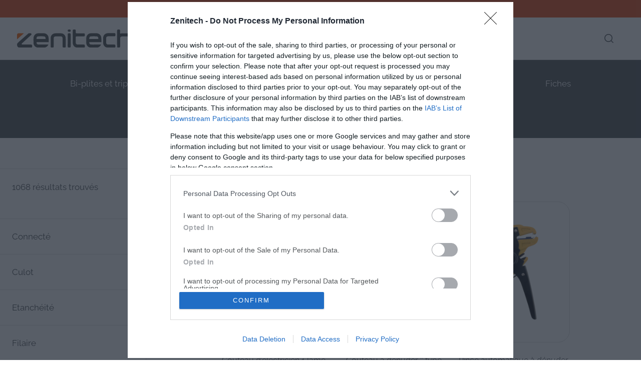

--- FILE ---
content_type: text/html; charset=UTF-8
request_url: https://zenitech.fr/branchements/rallonges-et-prolongateurs
body_size: 14408
content:


<!DOCTYPE html>
<html lang="fr" dir="ltr" prefix="content: http://purl.org/rss/1.0/modules/content/  dc: http://purl.org/dc/terms/  foaf: http://xmlns.com/foaf/0.1/  og: http://ogp.me/ns#  rdfs: http://www.w3.org/2000/01/rdf-schema#  schema: http://schema.org/  sioc: http://rdfs.org/sioc/ns#  sioct: http://rdfs.org/sioc/types#  skos: http://www.w3.org/2004/02/skos/core#  xsd: http://www.w3.org/2001/XMLSchema# ">
  <head>
    <meta charset="utf-8" />
<noscript><style>form.antibot * :not(.antibot-message) { display: none !important; }</style>
</noscript><link rel="canonical" href="https://zenitech.fr/branchements/rallonges-et-prolongateurs" />
<meta name="Generator" content="Drupal 10 (https://www.drupal.org); Commerce 2" />
<meta name="MobileOptimized" content="width" />
<meta name="HandheldFriendly" content="true" />
<meta name="viewport" content="width=device-width, initial-scale=1.0" />
<link rel="icon" href="/themes/custom/zenitech/favicon.ico" type="image/vnd.microsoft.icon" />
<script src="/sites/default/files/google_tag/conteneur_principal/google_tag.script.js?t9br41" defer></script>
<script>window.a2a_config=window.a2a_config||{};a2a_config.callbacks=[];a2a_config.overlays=[];a2a_config.templates={};a2a_config.icon_color = "#ff6b00";</script>

    <title>Produits | Zenitech</title>
      <link href="https://fonts.googleapis.com/css2?family=Roboto:wght@100;300;400;500;700;900&display=swap" rel="stylesheet" />
      <link rel="stylesheet" media="all" href="/core/themes/stable9/css/system/components/align.module.css?t9br41" />
<link rel="stylesheet" media="all" href="/core/themes/stable9/css/system/components/fieldgroup.module.css?t9br41" />
<link rel="stylesheet" media="all" href="/core/themes/stable9/css/system/components/container-inline.module.css?t9br41" />
<link rel="stylesheet" media="all" href="/core/themes/stable9/css/system/components/clearfix.module.css?t9br41" />
<link rel="stylesheet" media="all" href="/core/themes/stable9/css/system/components/details.module.css?t9br41" />
<link rel="stylesheet" media="all" href="/core/themes/stable9/css/system/components/hidden.module.css?t9br41" />
<link rel="stylesheet" media="all" href="/core/themes/stable9/css/system/components/item-list.module.css?t9br41" />
<link rel="stylesheet" media="all" href="/core/themes/stable9/css/system/components/js.module.css?t9br41" />
<link rel="stylesheet" media="all" href="/core/themes/stable9/css/system/components/nowrap.module.css?t9br41" />
<link rel="stylesheet" media="all" href="/core/themes/stable9/css/system/components/position-container.module.css?t9br41" />
<link rel="stylesheet" media="all" href="/core/themes/stable9/css/system/components/reset-appearance.module.css?t9br41" />
<link rel="stylesheet" media="all" href="/core/themes/stable9/css/system/components/resize.module.css?t9br41" />
<link rel="stylesheet" media="all" href="/core/themes/stable9/css/system/components/system-status-counter.css?t9br41" />
<link rel="stylesheet" media="all" href="/core/themes/stable9/css/system/components/system-status-report-counters.css?t9br41" />
<link rel="stylesheet" media="all" href="/core/themes/stable9/css/system/components/system-status-report-general-info.css?t9br41" />
<link rel="stylesheet" media="all" href="/core/themes/stable9/css/system/components/tablesort.module.css?t9br41" />
<link rel="stylesheet" media="all" href="/core/themes/stable9/css/core/components/progress.module.css?t9br41" />
<link rel="stylesheet" media="all" href="/core/themes/stable9/css/core/components/ajax-progress.module.css?t9br41" />
<link rel="stylesheet" media="all" href="/modules/contrib/antibot/css/antibot.css?t9br41" />
<link rel="stylesheet" media="all" href="/core/themes/stable9/css/views/views.module.css?t9br41" />
<link rel="stylesheet" media="all" href="/modules/contrib/webform/css/webform.element.details.toggle.css?t9br41" />
<link rel="stylesheet" media="all" href="/modules/contrib/webform/css/webform.element.message.css?t9br41" />
<link rel="stylesheet" media="all" href="/modules/contrib/webform/css/webform.form.css?t9br41" />
<link rel="stylesheet" media="all" href="/modules/contrib/addtoany/css/addtoany.css?t9br41" />
<link rel="stylesheet" media="all" href="/themes/custom/zenitech/dist/css/slick.css?t9br41" />
<link rel="stylesheet" media="all" href="/themes/custom/zenitech/dist/css/styles.css?t9br41" />

    

    <meta charset="utf-8">
    <meta http-equiv="x-ua-compatible" content="ie=edge">
    <meta name="viewport" content="width=device-width, initial-scale=1">

    <link rel="apple-touch-icon" sizes="180x180" href="/themes/custom/zenitech/dist/favicon/apple-touch-icon.png">
    <link rel="icon" type="image/png" sizes="32x32" href="/themes/custom/zenitech/dist/favicon/favicon-32x32.png">
    <link rel="icon" type="image/png" sizes="16x16" href="/themes/custom/zenitech/dist/favicon/favicon-16x16.png">
    <link rel="manifest" href="/themes/custom/zenitech/dist/favicon/site.webmanifest">
    <link rel="mask-icon" href="/themes/custom/zenitech/dist/favicon/safari-pinned-tab.svg" color="#28285a">
    <link rel="shortcut icon" href="/themes/custom/zenitech/dist/favicon/favicon.ico">
    <meta name="msapplication-TileColor" content="#28285a">
    <meta name="msapplication-config" content="/themes/custom/zenitech/dist/favicon/browserconfig.xml">
    <meta name="theme-color" content="#28285a">
    <meta name="google-site-verification" content="LjqcZxeXxTeGpaJ5WiNnIf1l2hG2nj4E81MmG2Ynvk4" />
  </head>
  <body class="page-categorie role-anonymous">
        <a href="#main-content" class="visually-hidden focusable">
      Aller au contenu principal
    </a>
    <noscript><iframe src="https://www.googletagmanager.com/ns.html?id=GTM-NH2ZD3S" height="0" width="0" style="display:none;visibility:hidden"></iframe></noscript>
      <div class="dialog-off-canvas-main-canvas" data-off-canvas-main-canvas>
    <div class="layout-container">

    <div class="b-enexopro">
    <a href="https://enexopro.com/collections/zenitech" target="_blank">Achetez tous nos produits sur le site Enexo <img
                src="/themes/custom/zenitech/logo-enexopro.svg" alt="Enexo Pro"></a>
</div>
<a class="cta-enexo" href="https://enexopro.com/collections/zenitech" target="_blank">Boutique officielle</a>
<header role="banner" class="header flex-row">
    
<div id="block-zenitech-branding" class="block-otio-branding">
  
    
        <a href="/" rel="home">
      <img src="/themes/custom/zenitech/logo.svg" alt="Accueil" fetchpriority="high" />
    </a>
      
</div>


    <div class="header-content flex-row">
                    <nav class="block-otio-main-menu">
                <ul>
                                            <li class="type-2 ">
                            <div class="menu-item">
                                <a href="/produits-zenitech">Produits</a>
                                <i class="icon-arrow-right"></i>
                            </div>
                        </li>
                                            <li class="type-1 ">
                            <div class="menu-item">
                                <a href="/la-marque">La marque</a>
                                <i class="icon-arrow-right"></i>
                            </div>
                        </li>
                                            <li class="type-1 ">
                            <div class="menu-item">
                                <a href="/blog">Blog</a>
                                <i class="icon-arrow-right"></i>
                            </div>
                        </li>
                                            <li class="type-1 ">
                            <div class="menu-item">
                                <a href="/nous-contacter">Assistance</a>
                                <i class="icon-arrow-right"></i>
                            </div>
                        </li>
                                                        </ul>
            </nav>
        
                    <ul class="block-social flex-row">
                                    <li class="facebook"><a target="_blank" href="https://www.facebook.com/HBFsas/"><i
                                    class="icon-facebook"></i></a></li>
                                    <li class="twitter"><a target="_blank" href="https://twitter.com/hbfsas"><i
                                    class="icon-twitter"></i></a></li>
                            </ul>
        
        <ul class="menu-secondaire flex-row">
                        <li>
                <a class="btn-search" href="#">
                    <i class="icon-search-loupe"></i>
                    <span class="txt">Explorer</span>
                </a>
            </li>
            <div class="search-header">
                <a class="close"><i class="icon-close2"></i></a>
                
<div id="block-zenitech-block-search">
  
    
      <div class="block-search">
    <form class="search-form" data-drupal-selector="search-form" action="/branchements/rallonges-et-prolongateurs" method="post" id="search-form" accept-charset="UTF-8">
  <div class="js-form-item form-item js-form-type-textfield form-item-search js-form-item-search">
        <label for="edit-search">Rechercher</label>
        <input placeholder="Rechercher" data-drupal-selector="edit-search" type="text" id="edit-search" name="search" value="" size="60" maxlength="128" class="form-text" />

        </div>
<input data-drupal-selector="edit-submit2" type="submit" id="edit-submit2" name="op" value="" class="button js-form-submit form-submit" />
<input autocomplete="off" data-drupal-selector="form-opoz6uchj7dayt-644sugcbzgo5mabqfyx-czxmkt5c" type="hidden" name="form_build_id" value="form-OPOZ6UcHJ7DaYT_644SuGcBzgo5mABQfYX_CZXMKt5c" />
<input data-drupal-selector="edit-search-form" type="hidden" name="form_id" value="search_form" />

</form>

</div>

  </div>

            </div>
        </ul>
    </div>
    <div class="burger-menu">
        <span></span>
        <span></span>
        <span></span>
    </div>
</header>

<!-- Ici les sous menu -->
                        <div class="menu-produit menu-content">
                <ul class="flex-row container">
                                            <li class="level1 flex-row">
                            <a href="/bloc-mundo-zenitech">
                                <figure>
                                    


        <img loading="lazy" src="/sites/default/files/styles/image_portrait/public/otio/images/landing/menu/Soldes%20%C3%A9t%C3%A9%20sites%20drupal%20%287%29.jpg" width="400" height="500" alt="Bloc mundo Zenitech" typeof="foaf:Image" />



  
                                </figure>
                            </a>
                            <div class="content">
                                <a href="/bloc-mundo-zenitech">
                                    <p class="name">Nouveauté</p>
                                    <p class="description">La multiprise qui vous suit partout !</p>
                                </a>
                                                                <ul class="level2">
                                                                            <li>
                                            <a href="/nouveaute/eclairage?cat=276">
                                                Eclairage
                                            </a>
                                        </li>
                                                                            <li>
                                            <a href="/nouveaute/nouveau?cat=272">
                                                Nouveau
                                            </a>
                                        </li>
                                                                            <li>
                                            <a href="/nouveaute/tout-pour-lexterieur?cat=275">
                                                Tout pour l&#039;extérieur
                                            </a>
                                        </li>
                                                                    </ul>
                            </div>
                                                    </li>
                                            <li class="level1 flex-row">
                            <a href="/installation-electrique">
                                <figure>
                                    


        <img loading="lazy" src="/sites/default/files/styles/image_portrait/public/otio/images/landing/menu/installation%20%C3%A9lectrique%20zenitech.png" width="400" height="500" alt="installation électrique coffret électrique Zenitech" typeof="foaf:Image" />



  
                                </figure>
                            </a>
                            <div class="content">
                                <a href="/installation-electrique">
                                    <p class="name">Installation électrique</p>
                                    <p class="description">Coffrets électriques, disjoncteurs, peignes modulaires, découvrez une large gamme de produits pour alimenter votre logement en électricité.</p>
                                </a>
                                                                <ul class="level2">
                                                                            <li>
                                            <a href="/installation-electrique/tableaux-electriques?cat=78">
                                                Tableaux électriques
                                            </a>
                                        </li>
                                                                            <li>
                                            <a href="/installation-electrique/mise-la-terre?cat=79">
                                                Mise à la terre
                                            </a>
                                        </li>
                                                                            <li>
                                            <a href="/installation-electrique/protections-modulaire-et-accessoires?cat=80">
                                                Protections modulaire et accessoires
                                            </a>
                                        </li>
                                                                    </ul>
                            </div>
                                                    </li>
                                            <li class="level1 flex-row">
                            <a href="/cables-conduits-et-accessoires-de-mesure">
                                <figure>
                                    


        <img loading="lazy" src="/sites/default/files/styles/image_portrait/public/otio/images/landing/menu/gaines%20tpc%20zenitech.png" width="400" height="500" alt="gaines tpc zenitech" typeof="foaf:Image" />



  
                                </figure>
                            </a>
                            <div class="content">
                                <a href="/cables-conduits-et-accessoires-de-mesure">
                                    <p class="name">Câbles, conduits et accessoires de mesure</p>
                                    <p class="description">Gaines TPC, manchons, câbles ; découvrez la sélection de l&#039;électricien Zenitech</p>
                                </a>
                                                                <ul class="level2">
                                                                            <li>
                                            <a href="/cables-conduits-et-accessoires-de-mesure/cables?cat=262">
                                                Câbles
                                            </a>
                                        </li>
                                                                            <li>
                                            <a href="/cables-conduits-et-accessoires-de-mesure/gaines-icta-tpc-et-manchons?cat=263">
                                                Gaines ICTA-TPC et manchons
                                            </a>
                                        </li>
                                                                            <li>
                                            <a href="/cables-conduits-et-accessoires-de-mesure/accessoire-tubes-iroirl?cat=264">
                                                Accessoire tubes IRO/IRL
                                            </a>
                                        </li>
                                                                            <li>
                                            <a href="/cables-conduits-et-accessoires-de-mesure/moulures-goulottes-et-accessoires?cat=265">
                                                Moulures, goulottes et accessoires
                                            </a>
                                        </li>
                                                                            <li>
                                            <a href="/cables-conduits-et-accessoires-de-mesure/outils-de-mesure-et-outils-main?cat=266">
                                                Outils de mesure et outils à main
                                            </a>
                                        </li>
                                                                    </ul>
                            </div>
                                                    </li>
                                            <li class="level1 flex-row">
                            <a href="/appareillages-et-prises-0">
                                <figure>
                                    


        <img loading="lazy" src="/sites/default/files/styles/image_portrait/public/otio/images/landing/menu/prise%20affleurante%20Artezo%20zenitech%20blanche.png" width="400" height="500" alt="prise affleurante blanche Artezo Zenitech" typeof="foaf:Image" />



  
                                </figure>
                            </a>
                            <div class="content">
                                <a href="/appareillages-et-prises-0">
                                    <p class="name">Appareillages et prises</p>
                                    <p class="description">Toute l&#039;installation et l&#039;équipement nécessaire pour alimenter et brancher vos appareils électroménagers et vos équipements extérieurs.</p>
                                </a>
                                                                <ul class="level2">
                                                                            <li>
                                            <a href="/appareillages-et-prises/prises-et-interrupteurs-encastrables?cat=257">
                                                Prises et interrupteurs encastrables
                                            </a>
                                        </li>
                                                                            <li>
                                            <a href="/appareillages-et-prises/prises-et-interrupteurs-en-saillie?cat=258">
                                                Prises et interrupteurs en saillie
                                            </a>
                                        </li>
                                                                            <li>
                                            <a href="/appareillages-et-prises/prises-et-interrupteurs-en-saillie-etanches?cat=259">
                                                Prises et interrupteurs en saillie étanches
                                            </a>
                                        </li>
                                                                    </ul>
                            </div>
                                                    </li>
                                            <li class="level1 flex-row">
                            <a href="/branchements">
                                <figure>
                                    


        <img loading="lazy" src="/sites/default/files/styles/image_portrait/public/otio/images/landing/menu/enrouleur%20de%20bricolage%20zenitech.jpg" width="400" height="500" alt="enrouleur de câbles électriques noir Zenitech" typeof="foaf:Image" />



  
                                </figure>
                            </a>
                            <div class="content">
                                <a href="/branchements">
                                    <p class="name">Branchements</p>
                                    <p class="description">De la multiprise, à l&#039;enrouleur étanche en passant par les bi-plites et les rallonges, faites votre choix parmi une large sélection Zenitech.</p>
                                </a>
                                                                <ul class="level2">
                                                                            <li>
                                            <a href="/branchements/bi-plites-et-triplites?cat=242">
                                                Bi-plites et triplites
                                            </a>
                                        </li>
                                                                            <li>
                                            <a href="/branchements/multiprises?cat=241">
                                                Multiprises
                                            </a>
                                        </li>
                                                                            <li>
                                            <a href="/branchements/enrouleurs?cat=85">
                                                Enrouleurs
                                            </a>
                                        </li>
                                                                            <li>
                                            <a href="/branchements/rallonges-et-prolongateurs?cat=86">
                                                Rallonges et prolongateurs
                                            </a>
                                        </li>
                                                                            <li>
                                            <a href="/branchements/fiches?cat=84">
                                                Fiches
                                            </a>
                                        </li>
                                                                            <li>
                                            <a href="/branchements/adaptateurs-et-powerbanks?cat=243">
                                                Adaptateurs et Powerbanks
                                            </a>
                                        </li>
                                                                            <li>
                                            <a href="/branchements/bloc-pierre-et-piquets-de-jardin?cat=267">
                                                Bloc pierre et piquets de jardin
                                            </a>
                                        </li>
                                                                    </ul>
                            </div>
                                                    </li>
                                            <li class="level1 flex-row">
                            <a href="/boites-et-accessoires-0">
                                <figure>
                                    


        <img loading="lazy" src="/sites/default/files/styles/image_portrait/public/otio/images/landing/menu/bo%C3%AEte%20encastrable%20zenitech.jpg" width="400" height="500" alt="boite encastrable zenitech" typeof="foaf:Image" />



  
                                </figure>
                            </a>
                            <div class="content">
                                <a href="/boites-et-accessoires-0">
                                    <p class="name">Boîtes et accessoires</p>
                                    <p class="description">Boîtes encastrables No-Air, multimatériaux, boîtes de dérivation et boîtes étanches, tout le nécessaire pour vos besoins d&#039;alimentation électrique.</p>
                                </a>
                                                                <ul class="level2">
                                                                            <li>
                                            <a href="/boites-et-accessoires/boites-dencastrement?cat=253">
                                                Boîtes d&#039;encastrement
                                            </a>
                                        </li>
                                                                            <li>
                                            <a href="/boites-et-accessoires/boites-de-derivation?cat=254">
                                                Boîtes de dérivation
                                            </a>
                                        </li>
                                                                            <li>
                                            <a href="/boites-et-accessoires/accessoires-pour-boites?cat=255">
                                                Accessoires pour boîtes
                                            </a>
                                        </li>
                                                                    </ul>
                            </div>
                                                    </li>
                                            <li class="level1 flex-row">
                            <a href="/eclairage-0">
                                <figure>
                                    


        <img loading="lazy" src="/sites/default/files/styles/image_portrait/public/otio/images/landing/menu/%C3%A9clairage%20chantier.png?h=64ddca5d" width="400" height="500" alt="éclairage de chantier zenitech" typeof="foaf:Image" />



  
                                </figure>
                            </a>
                            <div class="content">
                                <a href="/eclairage-0">
                                    <p class="name">Eclairage</p>
                                    <p class="description">Projecteur de chantier, lampes de travail, hublot étanche mural ou encore réglette pour salle de bain, tout l&#039;univers de l&#039;éclairage intérieur et extérieur Zenitech. </p>
                                </a>
                                                                <ul class="level2">
                                                                            <li>
                                            <a href="/eclairage/eclairage-exterieur?cat=248">
                                                Eclairage extérieur
                                            </a>
                                        </li>
                                                                            <li>
                                            <a href="/eclairage/projecteurs-et-eclairage-chantier?cat=245">
                                                Projecteurs et éclairage chantier
                                            </a>
                                        </li>
                                                                            <li>
                                            <a href="/eclairage/douilles?cat=244">
                                                Douilles
                                            </a>
                                        </li>
                                                                            <li>
                                            <a href="/eclairage/accessoires-luminaires?cat=269">
                                                Accessoires luminaires
                                            </a>
                                        </li>
                                                                    </ul>
                            </div>
                                                    </li>
                                            <li class="level1 flex-row">
                            <a href="/raccordements-et-fixations-0">
                                <figure>
                                    


        <img loading="lazy" src="/sites/default/files/styles/image_portrait/public/otio/images/landing/menu/boites%20et%20connecteurs%20%C3%A9lectriques%20Zenitech.png" width="400" height="500" alt="bornes de raccordement orange Zenitech" typeof="foaf:Image" />



  
                                </figure>
                            </a>
                            <div class="content">
                                <a href="/raccordements-et-fixations-0">
                                    <p class="name">Raccordements et fixations</p>
                                    <p class="description">Colliers de câblage, bornes de raccordement, jonction IP68 ; tout l&#039;indispensable de l&#039;électricien pour raccorder, fixer et connecter vos installations électriques. </p>
                                </a>
                                                                <ul class="level2">
                                                                            <li>
                                            <a href="/raccordements-et-fixations/raccordements-etanches?cat=81">
                                                Raccordements étanches
                                            </a>
                                        </li>
                                                                            <li>
                                            <a href="/raccordements-et-fixations/colliers-et-accessoires-de-fixations?cat=83">
                                                Colliers et accessoires de fixations
                                            </a>
                                        </li>
                                                                    </ul>
                            </div>
                                                    </li>
                                            <li class="level1 flex-row">
                            <a href="/programmation-et-controle-de-lenvironnement-0">
                                <figure>
                                    


        <img loading="lazy" src="/sites/default/files/styles/image_portrait/public/otio/images/landing/menu/maitirser%20sa%20consommation%20%C3%A9nerg%C3%A9tique.png" width="400" height="500" alt="maitriser sa consommation énergétique Zenitech" typeof="foaf:Image" />



  
                                </figure>
                            </a>
                            <div class="content">
                                <a href="/programmation-et-controle-de-lenvironnement-0">
                                    <p class="name">Programmation et contrôle de l&#039;environnement</p>
                                    <p class="description">Du thermomètre à la prise programmable en passant par la station météo, mesurez et contrôlez votre consommation énergétique avec Zenitech</p>
                                </a>
                                                                <ul class="level2">
                                                                            <li>
                                            <a href="/programmation-et-controle-de-lenvironnement/programmateurs-et-prises-telecommandees?cat=89">
                                                Programmateurs et prises télécommandées
                                            </a>
                                        </li>
                                                                            <li>
                                            <a href="/programmation-et-controle-de-lenvironnement/stations-meteo?cat=249">
                                                Stations météo
                                            </a>
                                        </li>
                                                                    </ul>
                            </div>
                                                    </li>
                                    </ul>
            </div>
                                                <!-- Fin des sous menus -->

    
    

    

    <div data-drupal-messages-fallback class="hidden"></div>



    

    <main role="main">
        <a id="main-content" tabindex="-1"></a>
        


        
<div>
  
    
      
<ul class="onglet flex-row">
    <li class="">
        <a href="/branchements/bi-plites-et-triplites?cat=242">Bi-plites et triplites</a>
    </li>
    <li class="">
        <a href="/branchements/multiprises?cat=241">Multiprises</a>
    </li>
    <li class="">
        <a href="/branchements/enrouleurs?cat=85">Enrouleurs</a>
    </li>
    <li class="is-active">
        <a href="/branchements/rallonges-et-prolongateurs?cat=86">Rallonges et prolongateurs</a>
    </li>
    <li class="">
        <a href="/branchements/fiches?cat=84">Fiches</a>
    </li>
    <li class="">
        <a href="/branchements/adaptateurs-et-powerbanks?cat=243">Adaptateurs et Powerbanks</a>
    </li>
    <li class="">
        <a href="/branchements/bloc-pierre-et-piquets-de-jardin?cat=267">Bloc pierre et piquets de jardin</a>
    </li>
</ul>

  </div>


        
        <section class="list-product-container flex-row">
            <div class="list-product-filter">
                
<div data-drupal-facets-summary-id="summary_facets" id="block-summaryfacets">
  
      <p class="title">Summary facets</p>
    
      
<p class="title">Filtrer et trier</p>
<a class="close"><i class="icon-close2"></i></a>
<div class="list-items">
      <ul><li><span class="source-summary-count">
  1068 résultats trouvés</span>
</li></ul>
    </div>
  </div>

<div class="facet-inactive block-facet--checkbox" id="block-connecte">
  
      <p class="title">Connecté</p>
    
        <div class="facets-widget-checkbox">
      <ul data-drupal-facet-filter-key="f" data-drupal-facet-id="connecte" data-drupal-facet-alias="connecte" class="facet-inactive js-facets-checkbox-links item-list__checkbox"><li class="facet-item js-form-item js-form-type-checkbox checkbox form-check"><a href="/branchements/rallonges-et-prolongateurs?f%5B0%5D=connecte%3A" rel="nofollow" data-drupal-facet-item-id="connecte-" data-drupal-facet-item-value="" data-drupal-facet-item-count="33" data-drupal-facet-filter-value="connecte:" data-drupal-facet-widget-element-class="facets-checkbox"><span class="facet-item__value"></span>
  <span class="facet-item__count">(33)</span>
</a></li></ul>
</div>

  </div>

<div class="facet-inactive block-facet--checkbox" id="block-culot">
  
      <p class="title">Culot</p>
    
        <div class="facets-widget-checkbox">
      <ul data-drupal-facet-filter-key="f" data-drupal-facet-id="culot" data-drupal-facet-alias="culot" class="facet-inactive js-facets-checkbox-links item-list__checkbox"><li class="facet-item js-form-item js-form-type-checkbox checkbox form-check"><a href="/branchements/rallonges-et-prolongateurs?f%5B0%5D=culot%3Agu10" rel="nofollow" data-drupal-facet-item-id="culot-gu10" data-drupal-facet-item-value="gu10" data-drupal-facet-item-count="2" data-drupal-facet-filter-value="culot:gu10" data-drupal-facet-widget-element-class="facets-checkbox"><span class="facet-item__value">Gu10</span>
  <span class="facet-item__count">(2)</span>
</a></li><li class="facet-item js-form-item js-form-type-checkbox checkbox form-check"><a href="/branchements/rallonges-et-prolongateurs?f%5B0%5D=culot%3Ae27" rel="nofollow" data-drupal-facet-item-id="culot-e27" data-drupal-facet-item-value="e27" data-drupal-facet-item-count="23" data-drupal-facet-filter-value="culot:e27" data-drupal-facet-widget-element-class="facets-checkbox"><span class="facet-item__value">E27</span>
  <span class="facet-item__count">(23)</span>
</a></li><li class="facet-item js-form-item js-form-type-checkbox checkbox form-check"><a href="/branchements/rallonges-et-prolongateurs?f%5B0%5D=culot%3Ae14" rel="nofollow" data-drupal-facet-item-id="culot-e14" data-drupal-facet-item-value="e14" data-drupal-facet-item-count="12" data-drupal-facet-filter-value="culot:e14" data-drupal-facet-widget-element-class="facets-checkbox"><span class="facet-item__value">E14</span>
  <span class="facet-item__count">(12)</span>
</a></li><li class="facet-item js-form-item js-form-type-checkbox checkbox form-check"><a href="/branchements/rallonges-et-prolongateurs?f%5B0%5D=culot%3Ab22" rel="nofollow" data-drupal-facet-item-id="culot-b22" data-drupal-facet-item-value="b22" data-drupal-facet-item-count="10" data-drupal-facet-filter-value="culot:b22" data-drupal-facet-widget-element-class="facets-checkbox"><span class="facet-item__value">B22</span>
  <span class="facet-item__count">(10)</span>
</a></li></ul>
</div>

  </div>

<div class="facet-inactive block-facet--checkbox" id="block-etancheite">
  
      <p class="title">Etanchéité</p>
    
        <div class="facets-widget-checkbox">
      <ul data-drupal-facet-filter-key="f" data-drupal-facet-id="etancheite" data-drupal-facet-alias="etancheite" class="facet-inactive js-facets-checkbox-links item-list__checkbox"><li class="facet-item js-form-item js-form-type-checkbox checkbox form-check"><a href="/branchements/rallonges-et-prolongateurs?f%5B0%5D=etancheite%3Atrue" rel="nofollow" data-drupal-facet-item-id="etancheite-true" data-drupal-facet-item-value="true" data-drupal-facet-item-count="80" data-drupal-facet-filter-value="etancheite:true" data-drupal-facet-widget-element-class="facets-checkbox"><span class="facet-item__value">True</span>
</a></li><li class="facet-item js-form-item js-form-type-checkbox checkbox form-check"><a href="/branchements/rallonges-et-prolongateurs?f%5B0%5D=etancheite%3A1" rel="nofollow" data-drupal-facet-item-id="etancheite-1" data-drupal-facet-item-value="1" data-drupal-facet-item-count="13" data-drupal-facet-filter-value="etancheite:1" data-drupal-facet-widget-element-class="facets-checkbox"><span class="facet-item__value">1</span>
</a></li><li class="facet-item js-form-item js-form-type-checkbox checkbox form-check"><a href="/branchements/rallonges-et-prolongateurs?f%5B0%5D=etancheite%3A" rel="nofollow" data-drupal-facet-item-id="etancheite-" data-drupal-facet-item-value="" data-drupal-facet-item-count="317" data-drupal-facet-filter-value="etancheite:" data-drupal-facet-widget-element-class="facets-checkbox"><span class="facet-item__value"></span>
</a></li></ul>
</div>

  </div>

<div class="facet-inactive block-facet--checkbox" id="block-filaire">
  
      <p class="title">Filaire</p>
    
        <div class="facets-widget-checkbox">
      <ul data-drupal-facet-filter-key="f" data-drupal-facet-id="filaire" data-drupal-facet-alias="filaire" class="facet-inactive js-facets-checkbox-links item-list__checkbox"><li class="facet-item js-form-item js-form-type-checkbox checkbox form-check"><a href="/branchements/rallonges-et-prolongateurs?f%5B0%5D=filaire%3Atrue" rel="nofollow" data-drupal-facet-item-id="filaire-true" data-drupal-facet-item-value="true" data-drupal-facet-item-count="3" data-drupal-facet-filter-value="filaire:true" data-drupal-facet-widget-element-class="facets-checkbox"><span class="facet-item__value">True</span>
  <span class="facet-item__count">(3)</span>
</a></li><li class="facet-item js-form-item js-form-type-checkbox checkbox form-check"><a href="/branchements/rallonges-et-prolongateurs?f%5B0%5D=filaire%3A1" rel="nofollow" data-drupal-facet-item-id="filaire-1" data-drupal-facet-item-value="1" data-drupal-facet-item-count="10" data-drupal-facet-filter-value="filaire:1" data-drupal-facet-widget-element-class="facets-checkbox"><span class="facet-item__value">1</span>
  <span class="facet-item__count">(10)</span>
</a></li><li class="facet-item js-form-item js-form-type-checkbox checkbox form-check"><a href="/branchements/rallonges-et-prolongateurs?f%5B0%5D=filaire%3A" rel="nofollow" data-drupal-facet-item-id="filaire-" data-drupal-facet-item-value="" data-drupal-facet-item-count="25" data-drupal-facet-filter-value="filaire:" data-drupal-facet-widget-element-class="facets-checkbox"><span class="facet-item__value"></span>
  <span class="facet-item__count">(25)</span>
</a></li></ul>
</div>

  </div>

<div class="facet-inactive block-facet--checkbox" id="block-forme">
  
      <p class="title">Forme</p>
    
        <div class="facets-widget-checkbox">
      <ul data-drupal-facet-filter-key="f" data-drupal-facet-id="forme" data-drupal-facet-alias="forme" class="facet-inactive js-facets-checkbox-links item-list__checkbox"><li class="facet-item js-form-item js-form-type-checkbox checkbox form-check"><a href="/branchements/rallonges-et-prolongateurs?f%5B0%5D=forme%3Atubulaire" rel="nofollow" data-drupal-facet-item-id="forme-tubulaire" data-drupal-facet-item-value="tubulaire" data-drupal-facet-item-count="1" data-drupal-facet-filter-value="forme:tubulaire" data-drupal-facet-widget-element-class="facets-checkbox"><span class="facet-item__value">Tubulaire</span>
  <span class="facet-item__count">(1)</span>
</a></li><li class="facet-item js-form-item js-form-type-checkbox checkbox form-check"><a href="/branchements/rallonges-et-prolongateurs?f%5B0%5D=forme%3Atorsade" rel="nofollow" data-drupal-facet-item-id="forme-torsade" data-drupal-facet-item-value="torsade" data-drupal-facet-item-count="1" data-drupal-facet-filter-value="forme:torsade" data-drupal-facet-widget-element-class="facets-checkbox"><span class="facet-item__value">Torsade</span>
  <span class="facet-item__count">(1)</span>
</a></li><li class="facet-item js-form-item js-form-type-checkbox checkbox form-check"><a href="/branchements/rallonges-et-prolongateurs?f%5B0%5D=forme%3Astandard" rel="nofollow" data-drupal-facet-item-id="forme-standard" data-drupal-facet-item-value="standard" data-drupal-facet-item-count="37" data-drupal-facet-filter-value="forme:standard" data-drupal-facet-widget-element-class="facets-checkbox"><span class="facet-item__value">Standard</span>
  <span class="facet-item__count">(37)</span>
</a></li><li class="facet-item js-form-item js-form-type-checkbox checkbox form-check"><a href="/branchements/rallonges-et-prolongateurs?f%5B0%5D=forme%3Asph%C3%A9rique" rel="nofollow" data-drupal-facet-item-id="forme-sphérique" data-drupal-facet-item-value="sphérique" data-drupal-facet-item-count="3" data-drupal-facet-filter-value="forme:sphérique" data-drupal-facet-widget-element-class="facets-checkbox"><span class="facet-item__value">Sphérique</span>
  <span class="facet-item__count">(3)</span>
</a></li><li class="facet-item js-form-item js-form-type-checkbox checkbox form-check"><a href="/branchements/rallonges-et-prolongateurs?f%5B0%5D=forme%3Arond" rel="nofollow" data-drupal-facet-item-id="forme-rond" data-drupal-facet-item-value="rond" data-drupal-facet-item-count="212" data-drupal-facet-filter-value="forme:rond" data-drupal-facet-widget-element-class="facets-checkbox"><span class="facet-item__value">Rond</span>
  <span class="facet-item__count">(212)</span>
</a></li><li class="facet-item js-form-item js-form-type-checkbox checkbox form-check"><a href="/branchements/rallonges-et-prolongateurs?f%5B0%5D=forme%3Arectangulaire" rel="nofollow" data-drupal-facet-item-id="forme-rectangulaire" data-drupal-facet-item-value="rectangulaire" data-drupal-facet-item-count="106" data-drupal-facet-filter-value="forme:rectangulaire" data-drupal-facet-widget-element-class="facets-checkbox"><span class="facet-item__value">Rectangulaire</span>
  <span class="facet-item__count">(106)</span>
</a></li><li class="facet-item js-form-item js-form-type-checkbox checkbox form-check"><a href="/branchements/rallonges-et-prolongateurs?f%5B0%5D=forme%3Aovale" rel="nofollow" data-drupal-facet-item-id="forme-ovale" data-drupal-facet-item-value="ovale" data-drupal-facet-item-count="8" data-drupal-facet-filter-value="forme:ovale" data-drupal-facet-widget-element-class="facets-checkbox"><span class="facet-item__value">Ovale</span>
  <span class="facet-item__count">(8)</span>
</a></li><li class="facet-item js-form-item js-form-type-checkbox checkbox form-check"><a href="/branchements/rallonges-et-prolongateurs?f%5B0%5D=forme%3Alin%C3%A9aire" rel="nofollow" data-drupal-facet-item-id="forme-linéaire" data-drupal-facet-item-value="linéaire" data-drupal-facet-item-count="46" data-drupal-facet-filter-value="forme:linéaire" data-drupal-facet-widget-element-class="facets-checkbox"><span class="facet-item__value">Linéaire</span>
  <span class="facet-item__count">(46)</span>
</a></li><li class="facet-item js-form-item js-form-type-checkbox checkbox form-check"><a href="/branchements/rallonges-et-prolongateurs?f%5B0%5D=forme%3Adroit" rel="nofollow" data-drupal-facet-item-id="forme-droit" data-drupal-facet-item-value="droit" data-drupal-facet-item-count="1" data-drupal-facet-filter-value="forme:droit" data-drupal-facet-widget-element-class="facets-checkbox"><span class="facet-item__value">Droit</span>
  <span class="facet-item__count">(1)</span>
</a></li><li class="facet-item js-form-item js-form-type-checkbox checkbox form-check"><a href="/branchements/rallonges-et-prolongateurs?f%5B0%5D=forme%3Acirculaire" rel="nofollow" data-drupal-facet-item-id="forme-circulaire" data-drupal-facet-item-value="circulaire" data-drupal-facet-item-count="15" data-drupal-facet-filter-value="forme:circulaire" data-drupal-facet-widget-element-class="facets-checkbox"><span class="facet-item__value">Circulaire</span>
  <span class="facet-item__count">(15)</span>
</a></li><li class="facet-item js-form-item js-form-type-checkbox checkbox form-check"><a href="/branchements/rallonges-et-prolongateurs?f%5B0%5D=forme%3Acarr%C3%A9" rel="nofollow" data-drupal-facet-item-id="forme-carré" data-drupal-facet-item-value="carré" data-drupal-facet-item-count="64" data-drupal-facet-filter-value="forme:carré" data-drupal-facet-widget-element-class="facets-checkbox"><span class="facet-item__value">Carré</span>
  <span class="facet-item__count">(64)</span>
</a></li><li class="facet-item js-form-item js-form-type-checkbox checkbox form-check"><a href="/branchements/rallonges-et-prolongateurs?f%5B0%5D=forme%3Aangulaire" rel="nofollow" data-drupal-facet-item-id="forme-angulaire" data-drupal-facet-item-value="angulaire" data-drupal-facet-item-count="11" data-drupal-facet-filter-value="forme:angulaire" data-drupal-facet-widget-element-class="facets-checkbox"><span class="facet-item__value">Angulaire</span>
  <span class="facet-item__count">(11)</span>
</a></li><li class="facet-item js-form-item js-form-type-checkbox checkbox form-check"><a href="/branchements/rallonges-et-prolongateurs?f%5B0%5D=forme%3Aallong%C3%A9" rel="nofollow" data-drupal-facet-item-id="forme-allongé" data-drupal-facet-item-value="allongé" data-drupal-facet-item-count="22" data-drupal-facet-filter-value="forme:allongé" data-drupal-facet-widget-element-class="facets-checkbox"><span class="facet-item__value">Allongé</span>
  <span class="facet-item__count">(22)</span>
</a></li></ul>
</div>

  </div>

<div class="facet-inactive block-facet--checkbox" id="block-kelvins">
  
      <p class="title">Kelvins</p>
    
        <div class="facets-widget-checkbox">
      <ul data-drupal-facet-filter-key="f" data-drupal-facet-id="kelvins" data-drupal-facet-alias="kelvins" class="facet-inactive js-facets-checkbox-links item-list__checkbox"><li class="facet-item js-form-item js-form-type-checkbox checkbox form-check"><a href="/branchements/rallonges-et-prolongateurs?f%5B0%5D=kelvins%3A6500" rel="nofollow" data-drupal-facet-item-id="kelvins-6500" data-drupal-facet-item-value="6500" data-drupal-facet-item-count="2" data-drupal-facet-filter-value="kelvins:6500" data-drupal-facet-widget-element-class="facets-checkbox"><span class="facet-item__value">6500</span>
  <span class="facet-item__count">(2)</span>
</a></li><li class="facet-item js-form-item js-form-type-checkbox checkbox form-check"><a href="/branchements/rallonges-et-prolongateurs?f%5B0%5D=kelvins%3A6000" rel="nofollow" data-drupal-facet-item-id="kelvins-6000" data-drupal-facet-item-value="6000" data-drupal-facet-item-count="1" data-drupal-facet-filter-value="kelvins:6000" data-drupal-facet-widget-element-class="facets-checkbox"><span class="facet-item__value">6000</span>
  <span class="facet-item__count">(1)</span>
</a></li><li class="facet-item js-form-item js-form-type-checkbox checkbox form-check"><a href="/branchements/rallonges-et-prolongateurs?f%5B0%5D=kelvins%3A5700" rel="nofollow" data-drupal-facet-item-id="kelvins-5700" data-drupal-facet-item-value="5700" data-drupal-facet-item-count="1" data-drupal-facet-filter-value="kelvins:5700" data-drupal-facet-widget-element-class="facets-checkbox"><span class="facet-item__value">5700</span>
  <span class="facet-item__count">(1)</span>
</a></li><li class="facet-item js-form-item js-form-type-checkbox checkbox form-check"><a href="/branchements/rallonges-et-prolongateurs?f%5B0%5D=kelvins%3A4000" rel="nofollow" data-drupal-facet-item-id="kelvins-4000" data-drupal-facet-item-value="4000" data-drupal-facet-item-count="18" data-drupal-facet-filter-value="kelvins:4000" data-drupal-facet-widget-element-class="facets-checkbox"><span class="facet-item__value">4000</span>
  <span class="facet-item__count">(18)</span>
</a></li><li class="facet-item js-form-item js-form-type-checkbox checkbox form-check"><a href="/branchements/rallonges-et-prolongateurs?f%5B0%5D=kelvins%3A2700-6500" rel="nofollow" data-drupal-facet-item-id="kelvins-2700-6500" data-drupal-facet-item-value="2700-6500" data-drupal-facet-item-count="1" data-drupal-facet-filter-value="kelvins:2700-6500" data-drupal-facet-widget-element-class="facets-checkbox"><span class="facet-item__value">2700-6500</span>
  <span class="facet-item__count">(1)</span>
</a></li><li class="facet-item js-form-item js-form-type-checkbox checkbox form-check"><a href="/branchements/rallonges-et-prolongateurs?f%5B0%5D=kelvins%3A2700" rel="nofollow" data-drupal-facet-item-id="kelvins-2700" data-drupal-facet-item-value="2700" data-drupal-facet-item-count="1" data-drupal-facet-filter-value="kelvins:2700" data-drupal-facet-widget-element-class="facets-checkbox"><span class="facet-item__value">2700</span>
  <span class="facet-item__count">(1)</span>
</a></li></ul>
</div>

  </div>

<div class="facet-inactive block-facet--checkbox" id="block-longueurcable">
  
      <p class="title">Longueur cable</p>
    
        <div class="facets-widget-checkbox">
      <ul data-drupal-facet-filter-key="f" data-drupal-facet-id="longueur_cable" data-drupal-facet-alias="longueur_cable" class="facet-inactive js-facets-checkbox-links item-list__checkbox"><li class="facet-item js-form-item js-form-type-checkbox checkbox form-check"><a href="/branchements/rallonges-et-prolongateurs?f%5B0%5D=longueur_cable%3A350" rel="nofollow" data-drupal-facet-item-id="longueur-cable-350" data-drupal-facet-item-value="350" data-drupal-facet-item-count="1" data-drupal-facet-filter-value="longueur_cable:350" data-drupal-facet-widget-element-class="facets-checkbox"><span class="facet-item__value">350</span>
  <span class="facet-item__count">(1)</span>
</a></li><li class="facet-item js-form-item js-form-type-checkbox checkbox form-check"><a href="/branchements/rallonges-et-prolongateurs?f%5B0%5D=longueur_cable%3A300" rel="nofollow" data-drupal-facet-item-id="longueur-cable-300" data-drupal-facet-item-value="300" data-drupal-facet-item-count="2" data-drupal-facet-filter-value="longueur_cable:300" data-drupal-facet-widget-element-class="facets-checkbox"><span class="facet-item__value">300</span>
  <span class="facet-item__count">(2)</span>
</a></li><li class="facet-item js-form-item js-form-type-checkbox checkbox form-check"><a href="/branchements/rallonges-et-prolongateurs?f%5B0%5D=longueur_cable%3A250" rel="nofollow" data-drupal-facet-item-id="longueur-cable-250" data-drupal-facet-item-value="250" data-drupal-facet-item-count="2" data-drupal-facet-filter-value="longueur_cable:250" data-drupal-facet-widget-element-class="facets-checkbox"><span class="facet-item__value">250</span>
  <span class="facet-item__count">(2)</span>
</a></li><li class="facet-item js-form-item js-form-type-checkbox checkbox form-check"><a href="/branchements/rallonges-et-prolongateurs?f%5B0%5D=longueur_cable%3A200" rel="nofollow" data-drupal-facet-item-id="longueur-cable-200" data-drupal-facet-item-value="200" data-drupal-facet-item-count="2" data-drupal-facet-filter-value="longueur_cable:200" data-drupal-facet-widget-element-class="facets-checkbox"><span class="facet-item__value">200</span>
  <span class="facet-item__count">(2)</span>
</a></li><li class="facet-item js-form-item js-form-type-checkbox checkbox form-check"><a href="/branchements/rallonges-et-prolongateurs?f%5B0%5D=longueur_cable%3A150" rel="nofollow" data-drupal-facet-item-id="longueur-cable-150" data-drupal-facet-item-value="150" data-drupal-facet-item-count="2" data-drupal-facet-filter-value="longueur_cable:150" data-drupal-facet-widget-element-class="facets-checkbox"><span class="facet-item__value">150</span>
  <span class="facet-item__count">(2)</span>
</a></li><li class="facet-item js-form-item js-form-type-checkbox checkbox form-check"><a href="/branchements/rallonges-et-prolongateurs?f%5B0%5D=longueur_cable%3A100" rel="nofollow" data-drupal-facet-item-id="longueur-cable-100" data-drupal-facet-item-value="100" data-drupal-facet-item-count="8" data-drupal-facet-filter-value="longueur_cable:100" data-drupal-facet-widget-element-class="facets-checkbox"><span class="facet-item__value">100</span>
  <span class="facet-item__count">(8)</span>
</a></li><li class="facet-item js-form-item js-form-type-checkbox checkbox form-check"><a href="/branchements/rallonges-et-prolongateurs?f%5B0%5D=longueur_cable%3A50" rel="nofollow" data-drupal-facet-item-id="longueur-cable-50" data-drupal-facet-item-value="50" data-drupal-facet-item-count="13" data-drupal-facet-filter-value="longueur_cable:50" data-drupal-facet-widget-element-class="facets-checkbox"><span class="facet-item__value">50</span>
  <span class="facet-item__count">(13)</span>
</a></li><li class="facet-item js-form-item js-form-type-checkbox checkbox form-check"><a href="/branchements/rallonges-et-prolongateurs?f%5B0%5D=longueur_cable%3A45" rel="nofollow" data-drupal-facet-item-id="longueur-cable-45" data-drupal-facet-item-value="45" data-drupal-facet-item-count="1" data-drupal-facet-filter-value="longueur_cable:45" data-drupal-facet-widget-element-class="facets-checkbox"><span class="facet-item__value">45</span>
  <span class="facet-item__count">(1)</span>
</a></li><li class="facet-item js-form-item js-form-type-checkbox checkbox form-check"><a href="/branchements/rallonges-et-prolongateurs?f%5B0%5D=longueur_cable%3A40" rel="nofollow" data-drupal-facet-item-id="longueur-cable-40" data-drupal-facet-item-value="40" data-drupal-facet-item-count="6" data-drupal-facet-filter-value="longueur_cable:40" data-drupal-facet-widget-element-class="facets-checkbox"><span class="facet-item__value">40</span>
  <span class="facet-item__count">(6)</span>
</a></li><li class="facet-item js-form-item js-form-type-checkbox checkbox form-check"><a href="/branchements/rallonges-et-prolongateurs?f%5B0%5D=longueur_cable%3A35" rel="nofollow" data-drupal-facet-item-id="longueur-cable-35" data-drupal-facet-item-value="35" data-drupal-facet-item-count="2" data-drupal-facet-filter-value="longueur_cable:35" data-drupal-facet-widget-element-class="facets-checkbox"><span class="facet-item__value">35</span>
  <span class="facet-item__count">(2)</span>
</a></li><li class="facet-item js-form-item js-form-type-checkbox checkbox form-check"><a href="/branchements/rallonges-et-prolongateurs?f%5B0%5D=longueur_cable%3A30" rel="nofollow" data-drupal-facet-item-id="longueur-cable-30" data-drupal-facet-item-value="30" data-drupal-facet-item-count="1" data-drupal-facet-filter-value="longueur_cable:30" data-drupal-facet-widget-element-class="facets-checkbox"><span class="facet-item__value">30</span>
  <span class="facet-item__count">(1)</span>
</a></li><li class="facet-item js-form-item js-form-type-checkbox checkbox form-check"><a href="/branchements/rallonges-et-prolongateurs?f%5B0%5D=longueur_cable%3A25" rel="nofollow" data-drupal-facet-item-id="longueur-cable-25" data-drupal-facet-item-value="25" data-drupal-facet-item-count="45" data-drupal-facet-filter-value="longueur_cable:25" data-drupal-facet-widget-element-class="facets-checkbox"><span class="facet-item__value">25</span>
  <span class="facet-item__count">(45)</span>
</a></li><li class="facet-item js-form-item js-form-type-checkbox checkbox form-check"><a href="/branchements/rallonges-et-prolongateurs?f%5B0%5D=longueur_cable%3A20" rel="nofollow" data-drupal-facet-item-id="longueur-cable-20" data-drupal-facet-item-value="20" data-drupal-facet-item-count="5" data-drupal-facet-filter-value="longueur_cable:20" data-drupal-facet-widget-element-class="facets-checkbox"><span class="facet-item__value">20</span>
  <span class="facet-item__count">(5)</span>
</a></li><li class="facet-item js-form-item js-form-type-checkbox checkbox form-check"><a href="/branchements/rallonges-et-prolongateurs?f%5B0%5D=longueur_cable%3A19" rel="nofollow" data-drupal-facet-item-id="longueur-cable-19" data-drupal-facet-item-value="19" data-drupal-facet-item-count="1" data-drupal-facet-filter-value="longueur_cable:19" data-drupal-facet-widget-element-class="facets-checkbox"><span class="facet-item__value">19</span>
  <span class="facet-item__count">(1)</span>
</a></li><li class="facet-item js-form-item js-form-type-checkbox checkbox form-check"><a href="/branchements/rallonges-et-prolongateurs?f%5B0%5D=longueur_cable%3A15" rel="nofollow" data-drupal-facet-item-id="longueur-cable-15" data-drupal-facet-item-value="15" data-drupal-facet-item-count="8" data-drupal-facet-filter-value="longueur_cable:15" data-drupal-facet-widget-element-class="facets-checkbox"><span class="facet-item__value">15</span>
  <span class="facet-item__count">(8)</span>
</a></li><li class="facet-item js-form-item js-form-type-checkbox checkbox form-check"><a href="/branchements/rallonges-et-prolongateurs?f%5B0%5D=longueur_cable%3A13" rel="nofollow" data-drupal-facet-item-id="longueur-cable-13" data-drupal-facet-item-value="13" data-drupal-facet-item-count="1" data-drupal-facet-filter-value="longueur_cable:13" data-drupal-facet-widget-element-class="facets-checkbox"><span class="facet-item__value">13</span>
  <span class="facet-item__count">(1)</span>
</a></li><li class="facet-item js-form-item js-form-type-checkbox checkbox form-check"><a href="/branchements/rallonges-et-prolongateurs?f%5B0%5D=longueur_cable%3A12" rel="nofollow" data-drupal-facet-item-id="longueur-cable-12" data-drupal-facet-item-value="12" data-drupal-facet-item-count="1" data-drupal-facet-filter-value="longueur_cable:12" data-drupal-facet-widget-element-class="facets-checkbox"><span class="facet-item__value">12</span>
  <span class="facet-item__count">(1)</span>
</a></li><li class="facet-item js-form-item js-form-type-checkbox checkbox form-check"><a href="/branchements/rallonges-et-prolongateurs?f%5B0%5D=longueur_cable%3A10" rel="nofollow" data-drupal-facet-item-id="longueur-cable-10" data-drupal-facet-item-value="10" data-drupal-facet-item-count="53" data-drupal-facet-filter-value="longueur_cable:10" data-drupal-facet-widget-element-class="facets-checkbox"><span class="facet-item__value">10</span>
  <span class="facet-item__count">(53)</span>
</a></li><li class="facet-item js-form-item js-form-type-checkbox checkbox form-check"><a href="/branchements/rallonges-et-prolongateurs?f%5B0%5D=longueur_cable%3A7" rel="nofollow" data-drupal-facet-item-id="longueur-cable-7" data-drupal-facet-item-value="7" data-drupal-facet-item-count="13" data-drupal-facet-filter-value="longueur_cable:7" data-drupal-facet-widget-element-class="facets-checkbox"><span class="facet-item__value">7</span>
  <span class="facet-item__count">(13)</span>
</a></li><li class="facet-item js-form-item js-form-type-checkbox checkbox form-check"><a href="/branchements/rallonges-et-prolongateurs?f%5B0%5D=longueur_cable%3A5" rel="nofollow" data-drupal-facet-item-id="longueur-cable-5" data-drupal-facet-item-value="5" data-drupal-facet-item-count="50" data-drupal-facet-filter-value="longueur_cable:5" data-drupal-facet-widget-element-class="facets-checkbox"><span class="facet-item__value">5</span>
  <span class="facet-item__count">(50)</span>
</a></li><li class="facet-item js-form-item js-form-type-checkbox checkbox form-check"><a href="/branchements/rallonges-et-prolongateurs?f%5B0%5D=longueur_cable%3A4.5" rel="nofollow" data-drupal-facet-item-id="longueur-cable-45" data-drupal-facet-item-value="4.5" data-drupal-facet-item-count="1" data-drupal-facet-filter-value="longueur_cable:4.5" data-drupal-facet-widget-element-class="facets-checkbox"><span class="facet-item__value">4.5</span>
  <span class="facet-item__count">(1)</span>
</a></li><li class="facet-item js-form-item js-form-type-checkbox checkbox form-check"><a href="/branchements/rallonges-et-prolongateurs?f%5B0%5D=longueur_cable%3A4" rel="nofollow" data-drupal-facet-item-id="longueur-cable-4" data-drupal-facet-item-value="4" data-drupal-facet-item-count="2" data-drupal-facet-filter-value="longueur_cable:4" data-drupal-facet-widget-element-class="facets-checkbox"><span class="facet-item__value">4</span>
  <span class="facet-item__count">(2)</span>
</a></li><li class="facet-item js-form-item js-form-type-checkbox checkbox form-check"><a href="/branchements/rallonges-et-prolongateurs?f%5B0%5D=longueur_cable%3A3" rel="nofollow" data-drupal-facet-item-id="longueur-cable-3" data-drupal-facet-item-value="3" data-drupal-facet-item-count="21" data-drupal-facet-filter-value="longueur_cable:3" data-drupal-facet-widget-element-class="facets-checkbox"><span class="facet-item__value">3</span>
  <span class="facet-item__count">(21)</span>
</a></li><li class="facet-item js-form-item js-form-type-checkbox checkbox form-check"><a href="/branchements/rallonges-et-prolongateurs?f%5B0%5D=longueur_cable%3A2" rel="nofollow" data-drupal-facet-item-id="longueur-cable-2" data-drupal-facet-item-value="2" data-drupal-facet-item-count="5" data-drupal-facet-filter-value="longueur_cable:2" data-drupal-facet-widget-element-class="facets-checkbox"><span class="facet-item__value">2</span>
  <span class="facet-item__count">(5)</span>
</a></li><li class="facet-item js-form-item js-form-type-checkbox checkbox form-check"><a href="/branchements/rallonges-et-prolongateurs?f%5B0%5D=longueur_cable%3A1.9" rel="nofollow" data-drupal-facet-item-id="longueur-cable-19" data-drupal-facet-item-value="1.9" data-drupal-facet-item-count="1" data-drupal-facet-filter-value="longueur_cable:1.9" data-drupal-facet-widget-element-class="facets-checkbox"><span class="facet-item__value">1.9</span>
  <span class="facet-item__count">(1)</span>
</a></li><li class="facet-item js-form-item js-form-type-checkbox checkbox form-check"><a href="/branchements/rallonges-et-prolongateurs?f%5B0%5D=longueur_cable%3A1.8" rel="nofollow" data-drupal-facet-item-id="longueur-cable-18" data-drupal-facet-item-value="1.8" data-drupal-facet-item-count="1" data-drupal-facet-filter-value="longueur_cable:1.8" data-drupal-facet-widget-element-class="facets-checkbox"><span class="facet-item__value">1.8</span>
  <span class="facet-item__count">(1)</span>
</a></li><li class="facet-item js-form-item js-form-type-checkbox checkbox form-check"><a href="/branchements/rallonges-et-prolongateurs?f%5B0%5D=longueur_cable%3A1.6" rel="nofollow" data-drupal-facet-item-id="longueur-cable-16" data-drupal-facet-item-value="1.6" data-drupal-facet-item-count="1" data-drupal-facet-filter-value="longueur_cable:1.6" data-drupal-facet-widget-element-class="facets-checkbox"><span class="facet-item__value">1.6</span>
  <span class="facet-item__count">(1)</span>
</a></li><li class="facet-item js-form-item js-form-type-checkbox checkbox form-check"><a href="/branchements/rallonges-et-prolongateurs?f%5B0%5D=longueur_cable%3A1.5" rel="nofollow" data-drupal-facet-item-id="longueur-cable-15" data-drupal-facet-item-value="1.5" data-drupal-facet-item-count="34" data-drupal-facet-filter-value="longueur_cable:1.5" data-drupal-facet-widget-element-class="facets-checkbox"><span class="facet-item__value">1.5</span>
  <span class="facet-item__count">(34)</span>
</a></li><li class="facet-item js-form-item js-form-type-checkbox checkbox form-check"><a href="/branchements/rallonges-et-prolongateurs?f%5B0%5D=longueur_cable%3A1.2" rel="nofollow" data-drupal-facet-item-id="longueur-cable-12" data-drupal-facet-item-value="1.2" data-drupal-facet-item-count="3" data-drupal-facet-filter-value="longueur_cable:1.2" data-drupal-facet-widget-element-class="facets-checkbox"><span class="facet-item__value">1.2</span>
  <span class="facet-item__count">(3)</span>
</a></li><li class="facet-item js-form-item js-form-type-checkbox checkbox form-check"><a href="/branchements/rallonges-et-prolongateurs?f%5B0%5D=longueur_cable%3A1" rel="nofollow" data-drupal-facet-item-id="longueur-cable-1" data-drupal-facet-item-value="1" data-drupal-facet-item-count="21" data-drupal-facet-filter-value="longueur_cable:1" data-drupal-facet-widget-element-class="facets-checkbox"><span class="facet-item__value">1</span>
  <span class="facet-item__count">(21)</span>
</a></li><li class="facet-item js-form-item js-form-type-checkbox checkbox form-check"><a href="/branchements/rallonges-et-prolongateurs?f%5B0%5D=longueur_cable%3A0.15" rel="nofollow" data-drupal-facet-item-id="longueur-cable-015" data-drupal-facet-item-value="0.15" data-drupal-facet-item-count="2" data-drupal-facet-filter-value="longueur_cable:0.15" data-drupal-facet-widget-element-class="facets-checkbox"><span class="facet-item__value">0.15</span>
  <span class="facet-item__count">(2)</span>
</a></li><li class="facet-item js-form-item js-form-type-checkbox checkbox form-check"><a href="/branchements/rallonges-et-prolongateurs?f%5B0%5D=longueur_cable%3A0.8" rel="nofollow" data-drupal-facet-item-id="longueur-cable-08" data-drupal-facet-item-value="0.8" data-drupal-facet-item-count="1" data-drupal-facet-filter-value="longueur_cable:0.8" data-drupal-facet-widget-element-class="facets-checkbox"><span class="facet-item__value">0.8</span>
  <span class="facet-item__count">(1)</span>
</a></li><li class="facet-item js-form-item js-form-type-checkbox checkbox form-check"><a href="/branchements/rallonges-et-prolongateurs?f%5B0%5D=longueur_cable%3A0.7" rel="nofollow" data-drupal-facet-item-id="longueur-cable-07" data-drupal-facet-item-value="0.7" data-drupal-facet-item-count="1" data-drupal-facet-filter-value="longueur_cable:0.7" data-drupal-facet-widget-element-class="facets-checkbox"><span class="facet-item__value">0.7</span>
  <span class="facet-item__count">(1)</span>
</a></li></ul>
</div>

  </div>

<div class="facet-inactive block-facet--checkbox" id="block-lumens">
  
      <p class="title">Lumens</p>
    
        <div class="facets-widget-checkbox">
      <ul data-drupal-facet-filter-key="f" data-drupal-facet-id="lumens" data-drupal-facet-alias="lumens" class="facet-inactive js-facets-checkbox-links item-list__checkbox"><li class="facet-item js-form-item js-form-type-checkbox checkbox form-check"><a href="/branchements/rallonges-et-prolongateurs?f%5B0%5D=lumens%3A2500" rel="nofollow" data-drupal-facet-item-id="lumens-2500" data-drupal-facet-item-value="2500" data-drupal-facet-item-count="1" data-drupal-facet-filter-value="lumens:2500" data-drupal-facet-widget-element-class="facets-checkbox"><span class="facet-item__value">2500</span>
  <span class="facet-item__count">(1)</span>
</a></li><li class="facet-item js-form-item js-form-type-checkbox checkbox form-check"><a href="/branchements/rallonges-et-prolongateurs?f%5B0%5D=lumens%3A2400" rel="nofollow" data-drupal-facet-item-id="lumens-2400" data-drupal-facet-item-value="2400" data-drupal-facet-item-count="1" data-drupal-facet-filter-value="lumens:2400" data-drupal-facet-widget-element-class="facets-checkbox"><span class="facet-item__value">2400</span>
  <span class="facet-item__count">(1)</span>
</a></li><li class="facet-item js-form-item js-form-type-checkbox checkbox form-check"><a href="/branchements/rallonges-et-prolongateurs?f%5B0%5D=lumens%3A1700" rel="nofollow" data-drupal-facet-item-id="lumens-1700" data-drupal-facet-item-value="1700" data-drupal-facet-item-count="1" data-drupal-facet-filter-value="lumens:1700" data-drupal-facet-widget-element-class="facets-checkbox"><span class="facet-item__value">1700</span>
  <span class="facet-item__count">(1)</span>
</a></li><li class="facet-item js-form-item js-form-type-checkbox checkbox form-check"><a href="/branchements/rallonges-et-prolongateurs?f%5B0%5D=lumens%3A1600" rel="nofollow" data-drupal-facet-item-id="lumens-1600" data-drupal-facet-item-value="1600" data-drupal-facet-item-count="3" data-drupal-facet-filter-value="lumens:1600" data-drupal-facet-widget-element-class="facets-checkbox"><span class="facet-item__value">1600</span>
  <span class="facet-item__count">(3)</span>
</a></li><li class="facet-item js-form-item js-form-type-checkbox checkbox form-check"><a href="/branchements/rallonges-et-prolongateurs?f%5B0%5D=lumens%3A1530" rel="nofollow" data-drupal-facet-item-id="lumens-1530" data-drupal-facet-item-value="1530" data-drupal-facet-item-count="2" data-drupal-facet-filter-value="lumens:1530" data-drupal-facet-widget-element-class="facets-checkbox"><span class="facet-item__value">1530</span>
  <span class="facet-item__count">(2)</span>
</a></li><li class="facet-item js-form-item js-form-type-checkbox checkbox form-check"><a href="/branchements/rallonges-et-prolongateurs?f%5B0%5D=lumens%3A1050" rel="nofollow" data-drupal-facet-item-id="lumens-1050" data-drupal-facet-item-value="1050" data-drupal-facet-item-count="1" data-drupal-facet-filter-value="lumens:1050" data-drupal-facet-widget-element-class="facets-checkbox"><span class="facet-item__value">1050</span>
  <span class="facet-item__count">(1)</span>
</a></li><li class="facet-item js-form-item js-form-type-checkbox checkbox form-check"><a href="/branchements/rallonges-et-prolongateurs?f%5B0%5D=lumens%3A980" rel="nofollow" data-drupal-facet-item-id="lumens-980" data-drupal-facet-item-value="980" data-drupal-facet-item-count="2" data-drupal-facet-filter-value="lumens:980" data-drupal-facet-widget-element-class="facets-checkbox"><span class="facet-item__value">980</span>
  <span class="facet-item__count">(2)</span>
</a></li><li class="facet-item js-form-item js-form-type-checkbox checkbox form-check"><a href="/branchements/rallonges-et-prolongateurs?f%5B0%5D=lumens%3A900" rel="nofollow" data-drupal-facet-item-id="lumens-900" data-drupal-facet-item-value="900" data-drupal-facet-item-count="1" data-drupal-facet-filter-value="lumens:900" data-drupal-facet-widget-element-class="facets-checkbox"><span class="facet-item__value">900</span>
  <span class="facet-item__count">(1)</span>
</a></li><li class="facet-item js-form-item js-form-type-checkbox checkbox form-check"><a href="/branchements/rallonges-et-prolongateurs?f%5B0%5D=lumens%3A840" rel="nofollow" data-drupal-facet-item-id="lumens-840" data-drupal-facet-item-value="840" data-drupal-facet-item-count="2" data-drupal-facet-filter-value="lumens:840" data-drupal-facet-widget-element-class="facets-checkbox"><span class="facet-item__value">840</span>
  <span class="facet-item__count">(2)</span>
</a></li><li class="facet-item js-form-item js-form-type-checkbox checkbox form-check"><a href="/branchements/rallonges-et-prolongateurs?f%5B0%5D=lumens%3A800" rel="nofollow" data-drupal-facet-item-id="lumens-800" data-drupal-facet-item-value="800" data-drupal-facet-item-count="1" data-drupal-facet-filter-value="lumens:800" data-drupal-facet-widget-element-class="facets-checkbox"><span class="facet-item__value">800</span>
  <span class="facet-item__count">(1)</span>
</a></li><li class="facet-item js-form-item js-form-type-checkbox checkbox form-check"><a href="/branchements/rallonges-et-prolongateurs?f%5B0%5D=lumens%3A750" rel="nofollow" data-drupal-facet-item-id="lumens-750" data-drupal-facet-item-value="750" data-drupal-facet-item-count="1" data-drupal-facet-filter-value="lumens:750" data-drupal-facet-widget-element-class="facets-checkbox"><span class="facet-item__value">750</span>
  <span class="facet-item__count">(1)</span>
</a></li><li class="facet-item js-form-item js-form-type-checkbox checkbox form-check"><a href="/branchements/rallonges-et-prolongateurs?f%5B0%5D=lumens%3A560" rel="nofollow" data-drupal-facet-item-id="lumens-560" data-drupal-facet-item-value="560" data-drupal-facet-item-count="2" data-drupal-facet-filter-value="lumens:560" data-drupal-facet-widget-element-class="facets-checkbox"><span class="facet-item__value">560</span>
  <span class="facet-item__count">(2)</span>
</a></li><li class="facet-item js-form-item js-form-type-checkbox checkbox form-check"><a href="/branchements/rallonges-et-prolongateurs?f%5B0%5D=lumens%3A450" rel="nofollow" data-drupal-facet-item-id="lumens-450" data-drupal-facet-item-value="450" data-drupal-facet-item-count="1" data-drupal-facet-filter-value="lumens:450" data-drupal-facet-widget-element-class="facets-checkbox"><span class="facet-item__value">450</span>
  <span class="facet-item__count">(1)</span>
</a></li><li class="facet-item js-form-item js-form-type-checkbox checkbox form-check"><a href="/branchements/rallonges-et-prolongateurs?f%5B0%5D=lumens%3A430" rel="nofollow" data-drupal-facet-item-id="lumens-430" data-drupal-facet-item-value="430" data-drupal-facet-item-count="1" data-drupal-facet-filter-value="lumens:430" data-drupal-facet-widget-element-class="facets-checkbox"><span class="facet-item__value">430</span>
  <span class="facet-item__count">(1)</span>
</a></li><li class="facet-item js-form-item js-form-type-checkbox checkbox form-check"><a href="/branchements/rallonges-et-prolongateurs?f%5B0%5D=lumens%3A90" rel="nofollow" data-drupal-facet-item-id="lumens-90" data-drupal-facet-item-value="90" data-drupal-facet-item-count="2" data-drupal-facet-filter-value="lumens:90" data-drupal-facet-widget-element-class="facets-checkbox"><span class="facet-item__value">90</span>
  <span class="facet-item__count">(2)</span>
</a></li><li class="facet-item js-form-item js-form-type-checkbox checkbox form-check"><a href="/branchements/rallonges-et-prolongateurs?f%5B0%5D=lumens%3A50" rel="nofollow" data-drupal-facet-item-id="lumens-50" data-drupal-facet-item-value="50" data-drupal-facet-item-count="1" data-drupal-facet-filter-value="lumens:50" data-drupal-facet-widget-element-class="facets-checkbox"><span class="facet-item__value">50</span>
  <span class="facet-item__count">(1)</span>
</a></li></ul>
</div>

  </div>

<div class="facet-inactive block-facet--checkbox" id="block-nombredeprises">
  
      <p class="title">Nombre de prises</p>
    
        <div class="facets-widget-checkbox">
      <ul data-drupal-facet-filter-key="f" data-drupal-facet-id="nombre_de_prises" data-drupal-facet-alias="nombre_de_prises" class="facet-inactive js-facets-checkbox-links item-list__checkbox"><li class="facet-item js-form-item js-form-type-checkbox checkbox form-check"><a href="/branchements/rallonges-et-prolongateurs?f%5B0%5D=nombre_de_prises%3A8" rel="nofollow" data-drupal-facet-item-id="nombre-de-prises-8" data-drupal-facet-item-value="8" data-drupal-facet-item-count="5" data-drupal-facet-filter-value="nombre_de_prises:8" data-drupal-facet-widget-element-class="facets-checkbox"><span class="facet-item__value">8</span>
  <span class="facet-item__count">(5)</span>
</a></li><li class="facet-item js-form-item js-form-type-checkbox checkbox form-check"><a href="/branchements/rallonges-et-prolongateurs?f%5B0%5D=nombre_de_prises%3A6" rel="nofollow" data-drupal-facet-item-id="nombre-de-prises-6" data-drupal-facet-item-value="6" data-drupal-facet-item-count="7" data-drupal-facet-filter-value="nombre_de_prises:6" data-drupal-facet-widget-element-class="facets-checkbox"><span class="facet-item__value">6</span>
  <span class="facet-item__count">(7)</span>
</a></li><li class="facet-item js-form-item js-form-type-checkbox checkbox form-check"><a href="/branchements/rallonges-et-prolongateurs?f%5B0%5D=nombre_de_prises%3A5" rel="nofollow" data-drupal-facet-item-id="nombre-de-prises-5" data-drupal-facet-item-value="5" data-drupal-facet-item-count="8" data-drupal-facet-filter-value="nombre_de_prises:5" data-drupal-facet-widget-element-class="facets-checkbox"><span class="facet-item__value">5</span>
  <span class="facet-item__count">(8)</span>
</a></li><li class="facet-item js-form-item js-form-type-checkbox checkbox form-check"><a href="/branchements/rallonges-et-prolongateurs?f%5B0%5D=nombre_de_prises%3A4" rel="nofollow" data-drupal-facet-item-id="nombre-de-prises-4" data-drupal-facet-item-value="4" data-drupal-facet-item-count="29" data-drupal-facet-filter-value="nombre_de_prises:4" data-drupal-facet-widget-element-class="facets-checkbox"><span class="facet-item__value">4</span>
  <span class="facet-item__count">(29)</span>
</a></li><li class="facet-item js-form-item js-form-type-checkbox checkbox form-check"><a href="/branchements/rallonges-et-prolongateurs?f%5B0%5D=nombre_de_prises%3A3" rel="nofollow" data-drupal-facet-item-id="nombre-de-prises-3" data-drupal-facet-item-value="3" data-drupal-facet-item-count="26" data-drupal-facet-filter-value="nombre_de_prises:3" data-drupal-facet-widget-element-class="facets-checkbox"><span class="facet-item__value">3</span>
  <span class="facet-item__count">(26)</span>
</a></li><li class="facet-item js-form-item js-form-type-checkbox checkbox form-check"><a href="/branchements/rallonges-et-prolongateurs?f%5B0%5D=nombre_de_prises%3A2" rel="nofollow" data-drupal-facet-item-id="nombre-de-prises-2" data-drupal-facet-item-value="2" data-drupal-facet-item-count="17" data-drupal-facet-filter-value="nombre_de_prises:2" data-drupal-facet-widget-element-class="facets-checkbox"><span class="facet-item__value">2</span>
  <span class="facet-item__count">(17)</span>
</a></li><li class="facet-item js-form-item js-form-type-checkbox checkbox form-check"><a href="/branchements/rallonges-et-prolongateurs?f%5B0%5D=nombre_de_prises%3A1" rel="nofollow" data-drupal-facet-item-id="nombre-de-prises-1" data-drupal-facet-item-value="1" data-drupal-facet-item-count="27" data-drupal-facet-filter-value="nombre_de_prises:1" data-drupal-facet-widget-element-class="facets-checkbox"><span class="facet-item__value">1</span>
  <span class="facet-item__count">(27)</span>
</a></li><li class="facet-item js-form-item js-form-type-checkbox checkbox form-check"><a href="/branchements/rallonges-et-prolongateurs?f%5B0%5D=nombre_de_prises%3A0" rel="nofollow" data-drupal-facet-item-id="nombre-de-prises-0" data-drupal-facet-item-value="0" data-drupal-facet-item-count="1" data-drupal-facet-filter-value="nombre_de_prises:0" data-drupal-facet-widget-element-class="facets-checkbox"><span class="facet-item__value">0</span>
  <span class="facet-item__count">(1)</span>
</a></li></ul>
</div>

  </div>

<div class="facet-inactive block-facet--checkbox" id="block-portee">
  
      <p class="title">Portée</p>
    
        <div class="facets-widget-checkbox">
      <ul data-drupal-facet-filter-key="f" data-drupal-facet-id="portee" data-drupal-facet-alias="portee" class="facet-inactive js-facets-checkbox-links item-list__checkbox"><li class="facet-item js-form-item js-form-type-checkbox checkbox form-check"><a href="/branchements/rallonges-et-prolongateurs?f%5B0%5D=portee%3A73" rel="nofollow" data-drupal-facet-item-id="portee-73" data-drupal-facet-item-value="73" data-drupal-facet-item-count="1" data-drupal-facet-filter-value="portee:73" data-drupal-facet-widget-element-class="facets-checkbox"><span class="facet-item__value">73</span>
  <span class="facet-item__count">(1)</span>
</a></li><li class="facet-item js-form-item js-form-type-checkbox checkbox form-check"><a href="/branchements/rallonges-et-prolongateurs?f%5B0%5D=portee%3A30" rel="nofollow" data-drupal-facet-item-id="portee-30" data-drupal-facet-item-value="30" data-drupal-facet-item-count="5" data-drupal-facet-filter-value="portee:30" data-drupal-facet-widget-element-class="facets-checkbox"><span class="facet-item__value">30</span>
  <span class="facet-item__count">(5)</span>
</a></li><li class="facet-item js-form-item js-form-type-checkbox checkbox form-check"><a href="/branchements/rallonges-et-prolongateurs?f%5B0%5D=portee%3A9" rel="nofollow" data-drupal-facet-item-id="portee-9" data-drupal-facet-item-value="9" data-drupal-facet-item-count="1" data-drupal-facet-filter-value="portee:9" data-drupal-facet-widget-element-class="facets-checkbox"><span class="facet-item__value">9</span>
  <span class="facet-item__count">(1)</span>
</a></li><li class="facet-item js-form-item js-form-type-checkbox checkbox form-check"><a href="/branchements/rallonges-et-prolongateurs?f%5B0%5D=portee%3A7" rel="nofollow" data-drupal-facet-item-id="portee-7" data-drupal-facet-item-value="7" data-drupal-facet-item-count="1" data-drupal-facet-filter-value="portee:7" data-drupal-facet-widget-element-class="facets-checkbox"><span class="facet-item__value">7</span>
  <span class="facet-item__count">(1)</span>
</a></li><li class="facet-item js-form-item js-form-type-checkbox checkbox form-check"><a href="/branchements/rallonges-et-prolongateurs?f%5B0%5D=portee%3A6" rel="nofollow" data-drupal-facet-item-id="portee-6" data-drupal-facet-item-value="6" data-drupal-facet-item-count="3" data-drupal-facet-filter-value="portee:6" data-drupal-facet-widget-element-class="facets-checkbox"><span class="facet-item__value">6</span>
  <span class="facet-item__count">(3)</span>
</a></li></ul>
</div>

  </div>

<div class="facet-inactive block-facet--checkbox" id="block-technologie">
  
      <p class="title">Technologie</p>
    
        <div class="facets-widget-checkbox">
      <ul data-drupal-facet-filter-key="f" data-drupal-facet-id="technologie" data-drupal-facet-alias="technologie" class="facet-inactive js-facets-checkbox-links item-list__checkbox"><li class="facet-item js-form-item js-form-type-checkbox checkbox form-check"><a href="/branchements/rallonges-et-prolongateurs?f%5B0%5D=technologie%3Aled" rel="nofollow" data-drupal-facet-item-id="technologie-led" data-drupal-facet-item-value="led" data-drupal-facet-item-count="15" data-drupal-facet-filter-value="technologie:led" data-drupal-facet-widget-element-class="facets-checkbox"><span class="facet-item__value">Led</span>
  <span class="facet-item__count">(15)</span>
</a></li></ul>
</div>

  </div>

<div class="facet-inactive block-facet--checkbox" id="block-typealimentation">
  
      <p class="title">Type alimentation</p>
    
        <div class="facets-widget-checkbox">
      <ul data-drupal-facet-filter-key="f" data-drupal-facet-id="type_alimentation" data-drupal-facet-alias="type_alimentation" class="facet-inactive js-facets-checkbox-links item-list__checkbox"><li class="facet-item js-form-item js-form-type-checkbox checkbox form-check"><a href="/branchements/rallonges-et-prolongateurs?f%5B0%5D=type_alimentation%3Ausb" rel="nofollow" data-drupal-facet-item-id="type-alimentation-usb" data-drupal-facet-item-value="usb" data-drupal-facet-item-count="5" data-drupal-facet-filter-value="type_alimentation:usb" data-drupal-facet-widget-element-class="facets-checkbox"><span class="facet-item__value">Usb</span>
  <span class="facet-item__count">(5)</span>
</a></li><li class="facet-item js-form-item js-form-type-checkbox checkbox form-check"><a href="/branchements/rallonges-et-prolongateurs?f%5B0%5D=type_alimentation%3Asecteur" rel="nofollow" data-drupal-facet-item-id="type-alimentation-secteur" data-drupal-facet-item-value="secteur" data-drupal-facet-item-count="38" data-drupal-facet-filter-value="type_alimentation:secteur" data-drupal-facet-widget-element-class="facets-checkbox"><span class="facet-item__value">Secteur</span>
  <span class="facet-item__count">(38)</span>
</a></li><li class="facet-item js-form-item js-form-type-checkbox checkbox form-check"><a href="/branchements/rallonges-et-prolongateurs?f%5B0%5D=type_alimentation%3Anon%20concern%C3%A9" rel="nofollow" data-drupal-facet-item-id="type-alimentation-non-concerné" data-drupal-facet-item-value="non concerné" data-drupal-facet-item-count="9" data-drupal-facet-filter-value="type_alimentation:non concerné" data-drupal-facet-widget-element-class="facets-checkbox"><span class="facet-item__value">Non concerné</span>
  <span class="facet-item__count">(9)</span>
</a></li><li class="facet-item js-form-item js-form-type-checkbox checkbox form-check"><a href="/branchements/rallonges-et-prolongateurs?f%5B0%5D=type_alimentation%3Abatterie" rel="nofollow" data-drupal-facet-item-id="type-alimentation-batterie" data-drupal-facet-item-value="batterie" data-drupal-facet-item-count="3" data-drupal-facet-filter-value="type_alimentation:batterie" data-drupal-facet-widget-element-class="facets-checkbox"><span class="facet-item__value">Batterie</span>
  <span class="facet-item__count">(3)</span>
</a></li><li class="facet-item js-form-item js-form-type-checkbox checkbox form-check"><a href="/branchements/rallonges-et-prolongateurs?f%5B0%5D=type_alimentation%3Aallume%20cigare" rel="nofollow" data-drupal-facet-item-id="type-alimentation-allume-cigare" data-drupal-facet-item-value="allume cigare" data-drupal-facet-item-count="1" data-drupal-facet-filter-value="type_alimentation:allume cigare" data-drupal-facet-widget-element-class="facets-checkbox"><span class="facet-item__value">Allume cigare</span>
  <span class="facet-item__count">(1)</span>
</a></li><li class="facet-item js-form-item js-form-type-checkbox checkbox form-check"><a href="/branchements/rallonges-et-prolongateurs?f%5B0%5D=type_alimentation%3Aaliment%C3%A9%20par%20pile" rel="nofollow" data-drupal-facet-item-id="type-alimentation-alimenté-par-pile" data-drupal-facet-item-value="alimenté par pile" data-drupal-facet-item-count="18" data-drupal-facet-filter-value="type_alimentation:alimenté par pile" data-drupal-facet-widget-element-class="facets-checkbox"><span class="facet-item__value">Alimenté par pile</span>
  <span class="facet-item__count">(18)</span>
</a></li></ul>
</div>

  </div>

<div class="facet-inactive block-facet--checkbox" id="block-usage">
  
      <p class="title">Usage</p>
    
        <div class="facets-widget-checkbox">
      <ul data-drupal-facet-filter-key="f" data-drupal-facet-id="usage" data-drupal-facet-alias="usage" class="facet-inactive js-facets-checkbox-links item-list__checkbox"><li class="facet-item js-form-item js-form-type-checkbox checkbox form-check"><a href="/branchements/rallonges-et-prolongateurs?f%5B0%5D=usage%3Aprofessionnel" rel="nofollow" data-drupal-facet-item-id="usage-professionnel" data-drupal-facet-item-value="professionnel" data-drupal-facet-item-count="4" data-drupal-facet-filter-value="usage:professionnel" data-drupal-facet-widget-element-class="facets-checkbox"><span class="facet-item__value">Professionnel</span>
  <span class="facet-item__count">(4)</span>
</a></li><li class="facet-item js-form-item js-form-type-checkbox checkbox form-check"><a href="/branchements/rallonges-et-prolongateurs?f%5B0%5D=usage%3Anomade" rel="nofollow" data-drupal-facet-item-id="usage-nomade" data-drupal-facet-item-value="nomade" data-drupal-facet-item-count="3" data-drupal-facet-filter-value="usage:nomade" data-drupal-facet-widget-element-class="facets-checkbox"><span class="facet-item__value">Nomade</span>
  <span class="facet-item__count">(3)</span>
</a></li><li class="facet-item js-form-item js-form-type-checkbox checkbox form-check"><a href="/branchements/rallonges-et-prolongateurs?f%5B0%5D=usage%3Ajardin" rel="nofollow" data-drupal-facet-item-id="usage-jardin" data-drupal-facet-item-value="jardin" data-drupal-facet-item-count="1" data-drupal-facet-filter-value="usage:jardin" data-drupal-facet-widget-element-class="facets-checkbox"><span class="facet-item__value">Jardin</span>
  <span class="facet-item__count">(1)</span>
</a></li><li class="facet-item js-form-item js-form-type-checkbox checkbox form-check"><a href="/branchements/rallonges-et-prolongateurs?f%5B0%5D=usage%3Aint%C3%A9rieur" rel="nofollow" data-drupal-facet-item-id="usage-intérieur" data-drupal-facet-item-value="intérieur" data-drupal-facet-item-count="152" data-drupal-facet-filter-value="usage:intérieur" data-drupal-facet-widget-element-class="facets-checkbox"><span class="facet-item__value">Intérieur</span>
  <span class="facet-item__count">(152)</span>
</a></li><li class="facet-item js-form-item js-form-type-checkbox checkbox form-check"><a href="/branchements/rallonges-et-prolongateurs?f%5B0%5D=usage%3Aext%C3%A9rieur%2Cint%C3%A9rieur" rel="nofollow" data-drupal-facet-item-id="usage-extérieurintérieur" data-drupal-facet-item-value="extérieur,intérieur" data-drupal-facet-item-count="1" data-drupal-facet-filter-value="usage:extérieur,intérieur" data-drupal-facet-widget-element-class="facets-checkbox"><span class="facet-item__value">Extérieur,intérieur</span>
  <span class="facet-item__count">(1)</span>
</a></li><li class="facet-item js-form-item js-form-type-checkbox checkbox form-check"><a href="/branchements/rallonges-et-prolongateurs?f%5B0%5D=usage%3Aext%C3%A9rieur" rel="nofollow" data-drupal-facet-item-id="usage-extérieur" data-drupal-facet-item-value="extérieur" data-drupal-facet-item-count="48" data-drupal-facet-filter-value="usage:extérieur" data-drupal-facet-widget-element-class="facets-checkbox"><span class="facet-item__value">Extérieur</span>
  <span class="facet-item__count">(48)</span>
</a></li><li class="facet-item js-form-item js-form-type-checkbox checkbox form-check"><a href="/branchements/rallonges-et-prolongateurs?f%5B0%5D=usage%3Adomestique%2Cint%C3%A9rieur" rel="nofollow" data-drupal-facet-item-id="usage-domestiqueintérieur" data-drupal-facet-item-value="domestique,intérieur" data-drupal-facet-item-count="32" data-drupal-facet-filter-value="usage:domestique,intérieur" data-drupal-facet-widget-element-class="facets-checkbox"><span class="facet-item__value">Domestique,intérieur</span>
  <span class="facet-item__count">(32)</span>
</a></li><li class="facet-item js-form-item js-form-type-checkbox checkbox form-check"><a href="/branchements/rallonges-et-prolongateurs?f%5B0%5D=usage%3Adomestique" rel="nofollow" data-drupal-facet-item-id="usage-domestique" data-drupal-facet-item-value="domestique" data-drupal-facet-item-count="233" data-drupal-facet-filter-value="usage:domestique" data-drupal-facet-widget-element-class="facets-checkbox"><span class="facet-item__value">Domestique</span>
  <span class="facet-item__count">(233)</span>
</a></li><li class="facet-item js-form-item js-form-type-checkbox checkbox form-check"><a href="/branchements/rallonges-et-prolongateurs?f%5B0%5D=usage%3Achantier" rel="nofollow" data-drupal-facet-item-id="usage-chantier" data-drupal-facet-item-value="chantier" data-drupal-facet-item-count="23" data-drupal-facet-filter-value="usage:chantier" data-drupal-facet-widget-element-class="facets-checkbox"><span class="facet-item__value">Chantier</span>
  <span class="facet-item__count">(23)</span>
</a></li><li class="facet-item js-form-item js-form-type-checkbox checkbox form-check"><a href="/branchements/rallonges-et-prolongateurs?f%5B0%5D=usage%3Abricolage%2Cext%C3%A9rieur%2Cprofessionnel" rel="nofollow" data-drupal-facet-item-id="usage-bricolageextérieurprofessionnel" data-drupal-facet-item-value="bricolage,extérieur,professionnel" data-drupal-facet-item-count="1" data-drupal-facet-filter-value="usage:bricolage,extérieur,professionnel" data-drupal-facet-widget-element-class="facets-checkbox"><span class="facet-item__value">Bricolage,extérieur,professionnel</span>
  <span class="facet-item__count">(1)</span>
</a></li><li class="facet-item js-form-item js-form-type-checkbox checkbox form-check"><a href="/branchements/rallonges-et-prolongateurs?f%5B0%5D=usage%3Abricolage%2Cext%C3%A9rieur%2Cjardin%2Cprofessionnel" rel="nofollow" data-drupal-facet-item-id="usage-bricolageextérieurjardinprofessionnel" data-drupal-facet-item-value="bricolage,extérieur,jardin,professionnel" data-drupal-facet-item-count="1" data-drupal-facet-filter-value="usage:bricolage,extérieur,jardin,professionnel" data-drupal-facet-widget-element-class="facets-checkbox"><span class="facet-item__value">Bricolage,extérieur,jardin,professionnel</span>
  <span class="facet-item__count">(1)</span>
</a></li><li class="facet-item js-form-item js-form-type-checkbox checkbox form-check"><a href="/branchements/rallonges-et-prolongateurs?f%5B0%5D=usage%3Abricolage%2Cext%C3%A9rieur%2Cjardin" rel="nofollow" data-drupal-facet-item-id="usage-bricolageextérieurjardin" data-drupal-facet-item-value="bricolage,extérieur,jardin" data-drupal-facet-item-count="1" data-drupal-facet-filter-value="usage:bricolage,extérieur,jardin" data-drupal-facet-widget-element-class="facets-checkbox"><span class="facet-item__value">Bricolage,extérieur,jardin</span>
  <span class="facet-item__count">(1)</span>
</a></li><li class="facet-item js-form-item js-form-type-checkbox checkbox form-check"><a href="/branchements/rallonges-et-prolongateurs?f%5B0%5D=usage%3Abricolage" rel="nofollow" data-drupal-facet-item-id="usage-bricolage" data-drupal-facet-item-value="bricolage" data-drupal-facet-item-count="172" data-drupal-facet-filter-value="usage:bricolage" data-drupal-facet-widget-element-class="facets-checkbox"><span class="facet-item__value">Bricolage</span>
  <span class="facet-item__count">(172)</span>
</a></li></ul>
</div>

  </div>


            </div>

            <div class="layout-content list-product">
                
<div id="block-zenitech-content">
  
    
      <div class="views-element-container"><div class="list-items js-view-dom-id-8a71c3b05b63e463b5c2952b36be155917a21f4549a774f111f9e482dc283296">

  
  
  

      <div class="top-result">
      1 - 9 sur 1068 résultats
    </div>
  
  
  

  <div class="content flex-row">
    
  <div class="slide">
    <div class="b-product">
        <figure>
                            


      <a href="/produit/couteau-delectricien-1-lame-ferme-10cm-ouvert-172cm" hreflang="fr"><img src="/sites/default/files/styles/large/public/externals/b54a6f50fd5b1fbc03f2b452a822e5d3.jpg" width="480" height="480" alt="" title="" loading="lazy" typeof="foaf:Image" />

</a>
  
                    </figure>
        <a href="/produit/couteau-delectricien-1-lame-ferme-10cm-ouvert-172cm">
            <p class="title">Couteau d&#039;électricien 1 lame (fermé 10cm / ouvert 17,2cm)</p>
        </a>

        <a href="/produit/couteau-delectricien-1-lame-ferme-10cm-ouvert-172cm">
            <p>
                <strong>
                    10,99 €
                                            &nbsp;&nbsp;
                        <del>15.99 €</del>
                                    </strong>
            </p>
        </a>
            </div>
</div>
<div class="slide">
    <div class="b-product">
        <figure>
                            


      <a href="/produit/couteau-denuder-type-jokary-coupe-les-cables-lg-165-mm" hreflang="fr"><img src="/sites/default/files/styles/large/public/externals/568019b31ecea084d929353dec0082d8.jpg" width="480" height="480" alt="" title="" loading="lazy" typeof="foaf:Image" />

</a>
  
                    </figure>
        <a href="/produit/couteau-denuder-type-jokary-coupe-les-cables-lg-165-mm">
            <p class="title">Couteau à dénuder &#039;&#039; type Jokary&#039;&#039; + coupe les câbles Lg 165 mm</p>
        </a>

        <a href="/produit/couteau-denuder-type-jokary-coupe-les-cables-lg-165-mm">
            <p>
                <strong>
                    7,99 €
                                            &nbsp;&nbsp;
                        <del>12.99 €</del>
                                    </strong>
            </p>
        </a>
            </div>
</div>
<div class="slide">
    <div class="b-product">
        <figure>
                            


      <a href="/produit/pince-automatique-denuder-le-cable" hreflang="fr"><img src="/sites/default/files/styles/large/public/externals/e6579100f4496cdc985128dfb0879ed6.jpg" width="480" height="480" alt="" title="" loading="lazy" typeof="foaf:Image" />

</a>
  
                    </figure>
        <a href="/produit/pince-automatique-denuder-le-cable">
            <p class="title">Pince automatique à dénuder le câble</p>
        </a>

        <a href="/produit/pince-automatique-denuder-le-cable">
            <p>
                <strong>
                    9,50 €
                                    </strong>
            </p>
        </a>
            </div>
</div>
<div class="slide">
    <div class="b-product">
        <figure>
                            


      <a href="/produit/boite-maconnerie-o65-p40mm-pour-appareillage-vis-griffes-livre-avec-vis" hreflang="fr"><img src="/sites/default/files/styles/large/public/externals/ddfc0ea203e3658283901b3720b570e8.jpg" width="480" height="441" alt="" title="" loading="lazy" typeof="foaf:Image" />

</a>
  
                    </figure>
        <a href="/produit/boite-maconnerie-o65-p40mm-pour-appareillage-vis-griffes-livre-avec-vis">
            <p class="title">Boîte maçonnerie Ø.65 P.40mm pour appareillage vis &amp; griffes livré avec vis</p>
        </a>

        <a href="/produit/boite-maconnerie-o65-p40mm-pour-appareillage-vis-griffes-livre-avec-vis">
            <p>
                <strong>
                    1,50 €
                                    </strong>
            </p>
        </a>
            </div>
</div>
<div class="slide">
    <div class="b-product">
        <figure>
                            


      <a href="/produit/gabarit-de-pose-pour-boite-dencastrement-double-et-triple" hreflang="fr"><img src="/sites/default/files/styles/large/public/externals/5b5878e108552b763eb7fdaba72514c1.jpg" width="480" height="433" alt="" title="" loading="lazy" typeof="foaf:Image" />

</a>
  
                    </figure>
        <a href="/produit/gabarit-de-pose-pour-boite-dencastrement-double-et-triple">
            <p class="title">Gabarit de pose pour boite d&#039;encastrement double et triple</p>
        </a>

        <a href="/produit/gabarit-de-pose-pour-boite-dencastrement-double-et-triple">
            <p>
                <strong>
                    5,50 €
                                    </strong>
            </p>
        </a>
            </div>
</div>
<div class="slide">
    <div class="b-product">
        <figure>
                            


      <a href="/produit/lot-5-boites-placo-o65-p40-pour-appareillage-vis-griffes-livre-avec-vis-1-scie-cloche" hreflang="fr"><img src="/sites/default/files/styles/large/public/externals/8164bd404384728d16d807a5a51c3a0b.jpg" width="480" height="480" alt="" title="" loading="lazy" typeof="foaf:Image" />

</a>
  
                    </figure>
        <a href="/produit/lot-5-boites-placo-o65-p40-pour-appareillage-vis-griffes-livre-avec-vis-1-scie-cloche">
            <p class="title">Lot 5 Boîtes placo Ø.65 P.40 pour appareillage vis &amp; griffes livré avec vis + 1 scie…</p>
        </a>

        <a href="/produit/lot-5-boites-placo-o65-p40-pour-appareillage-vis-griffes-livre-avec-vis-1-scie-cloche">
            <p>
                <strong>
                    8,50 €
                                    </strong>
            </p>
        </a>
            </div>
</div>
<div class="slide">
    <div class="b-product">
        <figure>
                            


      <a href="/produit/lot-de-10-boites-dencastrement-pour-placo-diametre-67mm-et-profondeur-40mm-avec-scie-cloche" hreflang="fr"><img src="/sites/default/files/styles/large/public/externals/2d82b5c1321c2a9b5e51a5e5fe86d52c.jpg" width="424" height="480" alt="" title="" loading="lazy" typeof="foaf:Image" />

</a>
  
                    </figure>
        <a href="/produit/lot-de-10-boites-dencastrement-pour-placo-diametre-67mm-et-profondeur-40mm-avec-scie-cloche">
            <p class="title">Lot de 10 boites d&#039;encastrement pour placo diamètre 67mm et profondeur 40mm avec…</p>
        </a>

        <a href="/produit/lot-de-10-boites-dencastrement-pour-placo-diametre-67mm-et-profondeur-40mm-avec-scie-cloche">
            <p>
                <strong>
                    11,34 €
                                            &nbsp;&nbsp;
                        <del>16.99 €</del>
                                    </strong>
            </p>
        </a>
            </div>
</div>
<div class="slide">
    <div class="b-product">
        <figure>
                            


      <a href="/produit/boite-placo-o65-p40mm-pour-appareillage-vis-griffes-livre-avec-vis" hreflang="fr"><img src="/sites/default/files/styles/large/public/externals/d1441fe9fe770d5825fd8ab82e755b57.jpg" width="480" height="456" alt="" title="" loading="lazy" typeof="foaf:Image" />

</a>
  
                    </figure>
        <a href="/produit/boite-placo-o65-p40mm-pour-appareillage-vis-griffes-livre-avec-vis">
            <p class="title">Boîte placo Ø.65 P.40mm pour appareillage vis &amp; griffes livré avec vis</p>
        </a>

        <a href="/produit/boite-placo-o65-p40mm-pour-appareillage-vis-griffes-livre-avec-vis">
            <p>
                <strong>
                    1,50 €
                                    </strong>
            </p>
        </a>
            </div>
</div>
<div class="slide">
    <div class="b-product">
        <figure>
                            


      <a href="/produit/boite-placo-o65-p50mm-pour-appareillage-vis-griffes-livre-avec-vis" hreflang="fr"><img src="/sites/default/files/styles/large/public/externals/17d357a82c8f44c5e4e4b24cc1759d6c.jpg" width="480" height="480" alt="" title="" loading="lazy" typeof="foaf:Image" />

</a>
  
                    </figure>
        <a href="/produit/boite-placo-o65-p50mm-pour-appareillage-vis-griffes-livre-avec-vis">
            <p class="title">Boîte placo Ø.65 P.50mm pour appareillage vis &amp; griffes livré avec vis</p>
        </a>

        <a href="/produit/boite-placo-o65-p50mm-pour-appareillage-vis-griffes-livre-avec-vis">
            <p>
                <strong>
                    1,50 €
                                    </strong>
            </p>
        </a>
            </div>
</div>

      </div>
                <nav class="pager" role="navigation" aria-labelledby="pagination-heading">
        <h4 id="pagination-heading" class="visually-hidden">Pagination</h4>
        <ul class="pager__items js-pager__items">

                                                                        <li class="pager__item is-active">
                                                          <a href="?page=0" title="Page courante" aria-current="page">
                <span class="visually-hidden">
                  Page courante
                </span>
                <span class="nb-page">1</span>
              </a>
            </li>
                      <li class="pager__item">
                                                          <a href="?page=1" title="Aller à la page 2">
                <span class="visually-hidden">
                  Page
                </span>
                <span class="nb-page">2</span>
              </a>
            </li>
                      <li class="pager__item">
                                                          <a href="?page=2" title="Aller à la page 3">
                <span class="visually-hidden">
                  Page
                </span>
                <span class="nb-page">3</span>
              </a>
            </li>
                      <li class="pager__item">
                                                          <a href="?page=3" title="Aller à la page 4">
                <span class="visually-hidden">
                  Page
                </span>
                <span class="nb-page">4</span>
              </a>
            </li>
                                          <li class="pager__item pager__item--ellipsis" role="presentation">&hellip;</li>
                                          <li class="pager__item pager__item--next">
              <a href="?page=1" title="Aller à la page suivante" rel="next">
                <span class="visually-hidden">Page suivante</span>
                <span aria-hidden="true">Suivant</span>
                <i class="icon-arrow-right"></i>
              </a>
            </li>
          
        </ul>
      </nav>
    

  
  

  
  
</div>
</div>

  </div>


            </div>
            <a class="btn-full btn-filter">Filtres</a>
        </section>
    </main>

    <footer role="contentinfo" class="flex-row">
    <div class="footer1 flex-column">
        
<div id="block-zenitech-marquedusite">
  
    
        <a href="/" rel="home">
      <img src="/themes/custom/zenitech/logo.svg" alt="Accueil" fetchpriority="high" />
    </a>
      
</div>



                    <ul class="block-social flex-row">
                                    <li class="facebook"><a target="_blank" href="https://www.facebook.com/HBFsas/"><i
                                    class="icon-facebook"></i></a></li>
                                    <li class="twitter"><a target="_blank" href="https://twitter.com/hbfsas"><i
                                    class="icon-twitter"></i></a></li>
                            </ul>
            </div>
    <div class="footer2">
        <nav role="navigation" aria-labelledby="block-zenitech-pieddepage-menu" id="block-zenitech-pieddepage" class="block-pieddepage-menu">
            
  <h2 class="visually-hidden" id="block-zenitech-pieddepage-menu">Pied de page</h2>
  

        
              <ul>
              <li>
        <a href="/produits-zenitech" data-drupal-link-system-path="node/5">Produits</a>
              </li>
          <li>
        <a href="/la-marque" data-drupal-link-system-path="node/6">Marque Zenitech</a>
              </li>
          <li>
        <a href="https://zenitech-groupehbf.zendesk.com/hc/fr">Notices</a>
              </li>
          <li>
        <a href="/catalogue-produits" data-drupal-link-system-path="node/34">Catalogue</a>
              </li>
          <li>
        <a href="/nous-contacter" data-drupal-link-system-path="node/17">Nous contacter</a>
              </li>
          <li>
        <a href="/mentions-legales" data-drupal-link-system-path="node/25">Mentions légales</a>
              </li>
          <li>
        <a href="/conditions-generales-de-vente" data-drupal-link-system-path="node/26">Conditions Générales de Vente</a>
              </li>
        </ul>
  


  </nav>


    </div>
    <div class="footer3 flex-column">
        
<div id="block-zenitech-webform" class="form-newsletter">
  
      <p class="title">Recevoir nos actualités</p>
    
      <form class="webform-submission-form webform-submission-add-form webform-submission-newsletter-form webform-submission-newsletter-add-form js-webform-details-toggle webform-details-toggle antibot" data-drupal-selector="webform-submission-newsletter-add-form" data-action="/branchements/rallonges-et-prolongateurs" action="/antibot" method="post" id="webform-submission-newsletter-add-form" accept-charset="UTF-8">
  
  <noscript>
  <div class="antibot-no-js antibot-message antibot-message-warning">You must have JavaScript enabled to use this form.</div>
</noscript>
<div class="js-form-item form-item js-form-type-email form-item-email js-form-item-email form-no-label">
        <label for="edit-email" class="visually-hidden">Email</label>
        <input data-drupal-selector="edit-email" type="email" id="edit-email" name="email" value="" size="60" maxlength="254" placeholder="Votre adresse e-mail" class="form-email" />

        </div>
<div data-drupal-selector="edit-actions" class="form-actions webform-actions js-form-wrapper form-wrapper" id="edit-actions--2"><input class="webform-button--submit button button--primary js-form-submit form-submit" data-drupal-selector="edit-actions-submit" type="submit" id="edit-actions-submit" name="op" value="Envoyer" />

</div>
<input data-drupal-selector="edit-antibot-key" type="hidden" name="antibot_key" value="" />
<input autocomplete="off" data-drupal-selector="form-7sncxu26az-qtvedpfwxandphjwmvmu63snsnnd9y-u" type="hidden" name="form_build_id" value="form-7SNCxu26az_QtVeDPFwxANdPHjWMvmU63SnSNNd9Y_U" />
<input data-drupal-selector="edit-webform-submission-newsletter-add-form" type="hidden" name="form_id" value="webform_submission_newsletter_add_form" />


  
</form>

  </div>


                    <div class="footer-copyright">
                <p>Copyright © 2022 Zenitech - Touts droits réservés</p>
            </div>
            </div>
</footer>

    <div class="bottom-page">
        <div class="wrap">
            
        </div>
    </div>

</div>

  </div>

    
    
<div class="block-add-to-cart-confirm" id="block-zenitech-addtocartconfirmoverlay">
  
    
      <div class="content-anim">
    <div class="content">
        <a class="js-close close"><i class="icon-close2"></i></a>
        <p class="title flex-row"><i class="icon-basket"></i> Ajouter à votre panier</p>
        <div class="js-product product flex-row">
            <figure>
                <img class="js-img" />
            </figure>

            <div>
                <p class="js-label"></p>
                <p class="js-sku">Référence : <span></span></p>
                <p class="js-price"></p>
            </div>
            <div class="price flex-row">
                <p><strong>Sous-total</strong> (<span class="js-quantity"></span> article)</p>
                <p><strong class="js-price-total-items"></strong></p>
            </div>
        </div>
        <p>
            <a href="/cart" class="btn-square">Voir le panier <i class="icon-arrow-right"></i></a>
        </p>
        <p>
            <a class="js-close link2">Continuer mes achats</a>
        </p>
    </div>
</div>

  </div>

    <div class="popup popup-auth hidden"
     x-data="auth.popup()"
     x-init="init()"
     x-bind:class="{ 'hidden': !show }"
     @open-auth-modal.window="open"
     x-show.transition="isOpen()">


        <div class="login popup-content flex-row"
     @show-login.window="current_page = 'login'"
     x-show.transition.opacity="current_page === 'login'"
     @click.away="close"
     >

    <div class="col">
        <p class="title"><i class="icon-user-profile"></i> Déja client ?</p>

        <form @submit.prevent="submitLogin" @input="validateLogin" class="form-wrapper">
            <p class="form-item">
                <label for="login_email">Email</label>
                <input type="text" id="login_email" name="email"
                       x-model="email"
                       x-bind:class="{ 'error': validator.hasError('email') }" />
                <span x-show="validator.hasError('email')" x-text="validator.getErrorMessage('email')"></span>
            </p>
            <p class="form-item">
                <label for="login_pass">Mot de passe</label>
                <input type="password" id="login_pass" name="pass"
                   x-model="pass"
                   x-bind:class="{ 'error': validator.hasError('pass') }"
                />
                <span x-show="validator.hasError('pass')" x-text="validator.getErrorMessage('pass')"></span>
            </p>
            <p>
                <input type="submit" value="Se connecter" />
            </p>
            <p x-show="has_error" x-text="error_message" class="error-message"></p>
            <p x-show="is_loading" class="is-loading">En cours de chargement...</p>
        </form>

        <a x-data @click="$dispatch('show-forget-password')" class="link">Mot de passe oublié</a>

    </div>

    <div class="col">

        <p class="title"><i class="icon-inscription"></i> Vous n’avez pas de compte ?</p>

                    <a href="/sinscrire" class="btn-square">
                S’inscrire            </a>
        
    </div>

</div>
        <div class="forget-password popup-content"
     @show-forget-password.window="current_page = 'forget_password'"
     x-show.transition.opacity="current_page === 'forget_password'"
     @click.away="close">

    <a x-data @click="$dispatch('show-login');" class="back"><i class="icon-arrow-left-circle"></i> Retour</a>

    <p class="title"><i class="icon-mailboxes"></i> Mot de passe oublié ?</p>
    <p>Veuillez saisir votre email pour recevoir les instructions de réinitialisation de votre mot de passe.</p>

    <form @submit.prevent="submitForgotPassword" @input="validateForgotPassword" class="form-wrapper">
        <p class="form-item">
            <label for="forget_password_email">Email</label>
            <input type="text" id="forget_password_email" name="email_forget"
                   x-model="email_forget"
                   x-bind:class="{ 'error': validator.hasError('email_forget') }" />
            <span x-show="validator.hasError('email_forget')" x-text="validator.getErrorMessage('email_forget')"></span>
        </p>
        <p class="action">
            <input type="submit" value="Réinitialiser" />
        </p>
        <p x-show="has_error" x-text="error_message" class="error-message"></p>
        <p x-show="is_loading" class="is-loading">En cours de chargement...</p>
    </form>

</div>
        <div class="forget-password popup-content"
     x-show.transition.opacity="current_page === 'code_change_password'"
     @click.away="close">

    <a x-data @click="$dispatch('show-login');" class="back"><i class="icon-arrow-left-circle"></i> Retour</a>

    <p class="title"><i class="icon-mailboxes"></i> Mot de passe oublié ?</p>
    <p>Veuillez saisir le code de vérification que vous avez reçu par email.</p>

    <form @submit.prevent="submitCodeChangePassword" @input="validateCodeChangePassword" class="form-wrapper">
        <p class="form-item">
            <label for="change_password_code">Code de vérification</label>
            <input type="text" id="change_password_code" name="code"
                   x-model="code"
                   x-bind:class="{ 'error': validator.hasError('code') }" />
            <span x-show="validator.hasError('code')" x-text="validator.getErrorMessage('code')"></span>
        </p>
        <p class="action">
            <input type="submit" value="Valider" />
        </p>
        <p x-show="has_error" x-text="error_message" class="error-message"></p>
        <p x-show="is_loading" class="is-loading">En cours de chargement...</p>
        <p class="nocode">Vous n'avez pas reçu le code ? <a x-data @click="$dispatch('show-forget-password')">Cliquez ici</a> pour faire une nouvelle demande.</p>
    </form>

</div>
        <div class="forget-password popup-content"
     x-show.transition.opacity="current_page === 'change_password'"
     @click.away="close">

    <a x-data @click="$dispatch('show-login');" class="back"><i class="icon-arrow-left-circle"></i> Retour</a>

    <p class="title"><i class="icon-mailboxes"></i> Mot de passe oublié ?</p>
    <p>Veuillez saisir votre nouveau mot de passe.</p>

    <form @submit.prevent="submitNewPassword" @input="validateNewPassword" class="form-wrapper">
        <p class="form-item">
            <label for="new_password">Mot de passe</label>
            <input type="password" id="new_password" name="new_password"
                   x-model="new_password"
                   x-bind:class="{ 'error': validator.hasError('new_password') }" />
            <span x-show="validator.hasError('new_password')" x-text="validator.getErrorMessage('new_password')"></span>
        </p>
        <p class="form-item">
            <label for="new_password_confirm">Confirmation</label>
            <input type="password" id="new_password_confirm" name="new_password_confirm"
                   x-model="new_password_confirm"
                   x-bind:class="{ 'error': validator.hasError('new_password_confirm') }" />
            <span x-show="validator.hasError('new_password_confirm')" x-text="validator.getErrorMessage('new_password_confirm')"></span>
        </p>
        <div class="pwd-error" x-show="new_password">
            <p><strong>Votre mot de passe doit comporter :</strong></p>
            <ul>
                <li x-bind:class="{ error: !validatePassword.testPart('nb_chars') }">8 caractères minimum et 64 maximum</li>
                <li x-bind:class="{ error: !validatePassword.testPart('upper') }">Au moins une lettre majuscule</li>
                <li x-bind:class="{ error: !validatePassword.testPart('lower') }">Au moins une lettre minuscule</li>
                <li x-bind:class="{ error: !validatePassword.testPart('number') }">Au moins un chiffre</li>
                <li x-bind:class="{ error: !validatePassword.testPart('spe') }">Au moins un caractères spécial</li>
            </ul>
        </div>
        <p class="action">
            <input type="submit" value="Valider" />
        </p>
        <p x-show="has_error" x-text="error_message" class="error-message"></p>
        <p x-show="is_loading" class="is-loading">En cours de chargement...</p>
    </form>

</div>
<style>
    .error {
        font-weight: bold !important;
        color: red !important;
    }
</style>
        <div class="forget-password popup-content"
     x-show.transition.opacity="current_page === 'change_password_confirm'"
     @click.away="close">


    <p class="password-change-ok"><i class="icon-check"></i></p>

    <p class="confirm-pwd">Mot de passe réinitialisé</p>

    <form>
        <a x-data @click="$dispatch('show-login');" class="btn-square">Retour à la connexion</a>
    </form>




</div>

</div>
    <script type="application/json" data-drupal-selector="drupal-settings-json">{"path":{"baseUrl":"\/","pathPrefix":"","currentPath":"taxonomy\/term\/86","currentPathIsAdmin":false,"isFront":false,"currentLanguage":"fr"},"pluralDelimiter":"\u0003","suppressDeprecationErrors":true,"ajaxPageState":{"libraries":"[base64]","theme":"zenitech","theme_token":null},"ajaxTrustedUrl":{"form_action_p_pvdeGsVG5zNF_XLGPTvYSKCf43t8qZYSwcfZl2uzM":true},"ek_user":{"api_routes":{"access_token":"\/ek_user\/access_token","forget_password":"\/ek_user\/forget_password","code_change_password":"\/ek_user\/code_change_password","change_password":"\/ek_user\/change_password"},"routes":{"dashboard":"\/dashboard","checkout_step1":null}},"antibot":{"forms":{"webform-submission-newsletter-add-form":{"id":"webform-submission-newsletter-add-form","key":"M3ODRiBT0IfYr7AGRY_1mvFAo75ZYrly6fdDLKEi8ap"}}},"views":{"ajax_path":"\/views\/ajax","ajaxViews":{"views_dom_id:8a71c3b05b63e463b5c2952b36be155917a21f4549a774f111f9e482dc283296":{"view_name":"otio_produits","view_display_id":"products_list","view_args":"86","view_path":"\/taxonomy\/term\/86","view_base_path":"taxonomy\/term\/%taxonomy_term","view_dom_id":"8a71c3b05b63e463b5c2952b36be155917a21f4549a774f111f9e482dc283296","pager_element":0}}},"user":{"uid":0,"permissionsHash":"7a7f25000fe0cad5cd207c3bc727f0a874edbce43ff13bf664d31a6c1c965a32"}}</script>
<script src="/core/assets/vendor/jquery/jquery.min.js?v=3.7.1"></script>
<script src="/core/assets/vendor/once/once.min.js?v=1.0.1"></script>
<script src="/sites/default/files/languages/fr_rV3ZyJbE1ZLYb7umGy31DkDKw26s03eflaVXk9UuutU.js?t9br41"></script>
<script src="/core/misc/drupalSettingsLoader.js?v=10.5.6"></script>
<script src="/core/misc/drupal.js?v=10.5.6"></script>
<script src="/core/misc/drupal.init.js?v=10.5.6"></script>
<script src="/core/assets/vendor/tabbable/index.umd.min.js?v=6.2.0"></script>
<script src="https://static.addtoany.com/menu/page.js" defer></script>
<script src="/modules/contrib/addtoany/js/addtoany.js?v=10.5.6"></script>
<script src="/modules/contrib/antibot/js/antibot.js?t9br41"></script>
<script src="/modules/custom/ek_wishlist/js/wishlist.js?v=1.x"></script>
<script src="/modules/contrib/facets/js/base-widget.js?t9br41"></script>
<script src="/modules/contrib/facets/js/checkbox-widget.js?t9br41"></script>
<script src="/core/misc/jquery.form.js?v=4.3.0"></script>
<script src="/core/misc/progress.js?v=10.5.6"></script>
<script src="/core/assets/vendor/loadjs/loadjs.min.js?v=4.3.0"></script>
<script src="/core/misc/debounce.js?v=10.5.6"></script>
<script src="/core/misc/announce.js?v=10.5.6"></script>
<script src="/core/misc/message.js?v=10.5.6"></script>
<script src="/core/misc/ajax.js?v=10.5.6"></script>
<script src="/core/modules/views/js/base.js?v=10.5.6"></script>
<script src="/core/modules/views/js/ajax_view.js?v=10.5.6"></script>
<script src="/modules/contrib/webform/js/webform.element.details.save.js?v=10.5.6"></script>
<script src="/modules/contrib/webform/js/webform.element.details.toggle.js?v=10.5.6"></script>
<script src="/modules/contrib/webform/js/webform.element.message.js?v=10.5.6"></script>
<script src="/core/misc/form.js?v=10.5.6"></script>
<script src="/modules/contrib/webform/js/webform.behaviors.js?v=10.5.6"></script>
<script src="/core/misc/states.js?v=10.5.6"></script>
<script src="/modules/contrib/webform/js/webform.states.js?v=10.5.6"></script>
<script src="/modules/contrib/webform/js/webform.form.js?v=10.5.6"></script>
<script src="/themes/custom/zenitech/dist/js/translations.js?v=1.x"></script>
<script src="/themes/custom/zenitech/dist/js/manifest.js?v=1.x"></script>
<script src="/themes/custom/zenitech/dist/js/vendor.js?v=1.x"></script>
<script src="/themes/custom/zenitech/dist/js/scripts.js?v=1.x"></script>
<script src="/themes/custom/zenitech/dist/js/slick.min.js?v=1.x"></script>
<script src="/themes/custom/zenitech/dist/js/zenitech.js?v=1.x"></script>

  <script defer src="https://static.cloudflareinsights.com/beacon.min.js/vcd15cbe7772f49c399c6a5babf22c1241717689176015" integrity="sha512-ZpsOmlRQV6y907TI0dKBHq9Md29nnaEIPlkf84rnaERnq6zvWvPUqr2ft8M1aS28oN72PdrCzSjY4U6VaAw1EQ==" data-cf-beacon='{"version":"2024.11.0","token":"85a641d754d44297bc413549f190ca28","r":1,"server_timing":{"name":{"cfCacheStatus":true,"cfEdge":true,"cfExtPri":true,"cfL4":true,"cfOrigin":true,"cfSpeedBrain":true},"location_startswith":null}}' crossorigin="anonymous"></script>
</body>

</html>


--- FILE ---
content_type: text/css
request_url: https://zenitech.fr/themes/custom/zenitech/dist/css/styles.css?t9br41
body_size: 30834
content:
@charset "UTF-8";.slick-slider{-webkit-touch-callout:none;-webkit-tap-highlight-color:transparent;box-sizing:border-box;touch-action:pan-y;-webkit-user-select:none;-moz-user-select:none;user-select:none}.slick-list,.slick-slider{display:block;position:relative}.slick-list{margin:0;overflow:hidden;padding:0}.slick-list:focus{outline:none}.slick-list.dragging{cursor:pointer;cursor:hand}.slick-slider .slick-list,.slick-slider .slick-track{transform:translateZ(0)}.slick-track{display:block;left:0;margin-left:auto;margin-right:auto;position:relative;top:0}.slick-track:after,.slick-track:before{content:"";display:table}.slick-track:after{clear:both}.slick-loading .slick-track{visibility:hidden}.slick-slide{float:left;height:100%;min-height:1px}[dir=rtl] .slick-slide{float:right}.slick-slide img{display:block}.slick-slide,.slick-slide.slick-loading img{display:none}.slick-slide.dragging img{pointer-events:none}.slick-initialized .slick-slide{display:block}.slick-loading .slick-slide{visibility:hidden}.slick-vertical .slick-slide{border:1px solid transparent;display:block;height:auto}.slick-arrow.slick-hidden{display:none}.slick-loading .slick-list{background:#fff url(../images/vendor/slick-carousel/slick/ajax-loader.gif) 50% no-repeat}@font-face{font-family:slick;font-style:normal;font-weight:400;src:url(../fonts/vendor/slick-carousel/slick/slick.eot);src:url(../fonts/vendor/slick-carousel/slick/slick.eot?#iefix) format("embedded-opentype"),url(../fonts/vendor/slick-carousel/slick/slick.woff) format("woff"),url(../fonts/vendor/slick-carousel/slick/slick.ttf) format("truetype"),url(../fonts/vendor/slick-carousel/slick/slick.svg#slick) format("svg")}.slick-next,.slick-prev{border:none;cursor:pointer;display:block;font-size:0;height:20px;line-height:0px;padding:0;position:absolute;top:50%;transform:translateY(-50%);width:20px}.slick-next,.slick-next:focus,.slick-next:hover,.slick-prev,.slick-prev:focus,.slick-prev:hover{background:transparent;color:transparent;outline:none}.slick-next:focus:before,.slick-next:hover:before,.slick-prev:focus:before,.slick-prev:hover:before{opacity:1}.slick-next.slick-disabled:before,.slick-prev.slick-disabled:before{opacity:.25}.slick-next:before,.slick-prev:before{-webkit-font-smoothing:antialiased;-moz-osx-font-smoothing:grayscale;color:#fff;font-family:slick;font-size:20px;line-height:1;opacity:.75}.slick-prev{left:-25px}[dir=rtl] .slick-prev{left:auto;right:-25px}.slick-prev:before{content:"←"}[dir=rtl] .slick-prev:before{content:"→"}.slick-next{right:-25px}[dir=rtl] .slick-next{left:-25px;right:auto}.slick-next:before{content:"→"}[dir=rtl] .slick-next:before{content:"←"}.slick-dotted.slick-slider{margin-bottom:30px}.slick-dots{bottom:-25px;display:block;list-style:none;margin:0;padding:0;position:absolute;text-align:center;width:100%}.slick-dots li{display:inline-block;margin:0 5px;padding:0;position:relative}.slick-dots li,.slick-dots li button{cursor:pointer;height:20px;width:20px}.slick-dots li button{background:transparent;border:0;color:transparent;display:block;font-size:0;line-height:0px;outline:none;padding:5px}.slick-dots li button:focus,.slick-dots li button:hover{outline:none}.slick-dots li button:focus:before,.slick-dots li button:hover:before{opacity:1}.slick-dots li button:before{-webkit-font-smoothing:antialiased;-moz-osx-font-smoothing:grayscale;color:#000;content:"•";font-family:slick;font-size:6px;height:20px;left:0;line-height:20px;opacity:.25;position:absolute;text-align:center;top:0;width:20px}.slick-dots li.slick-active button:before{color:#000;opacity:.75}@font-face{font-family:raleway;font-style:normal;font-weight:400;src:url(/themes/custom/zenitech/dist/fonts/Raleway-Regular.woff2) format("woff2"),url(/themes/custom/zenitech/dist/fonts/Raleway-Regular.woff) format("woff")}@font-face{font-family:raleway;font-style:italic;font-weight:400;src:url(/themes/custom/zenitech/dist/fonts/Raleway-Italic.woff2) format("woff2"),url(/themes/custom/zenitech/dist/fonts/Raleway-Italic.woff) format("woff")}@font-face{font-family:raleway;font-style:normal;font-weight:700;src:url(/themes/custom/zenitech/dist/fonts/Raleway-Bold.woff2) format("woff2"),url(/themes/custom/zenitech/dist/fonts/Raleway-Bold.woff) format("woff")}@font-face{font-family:raleway;font-style:normal;font-weight:900;src:url(/themes/custom/zenitech/dist/fonts/Raleway-ExtraBold.woff2) format("woff2"),url(/themes/custom/zenitech/dist/fonts/Raleway-ExtraBold.woff) format("woff")}@font-face{font-display:block;font-family:icomoon;font-style:normal;font-weight:400;src:url(/themes/custom/zenitech/dist/fonts/icomoon.eot?1yhm7m);src:url(/themes/custom/zenitech/dist/fonts/icomoon.eot?1yhm7m#iefix) format("embedded-opentype"),url(/themes/custom/zenitech/dist/fonts/icomoon.ttf?1yhm7m) format("truetype"),url(/themes/custom/zenitech/dist/fonts/icomoon.woff?1yhm7m) format("woff"),url(/themes/custom/zenitech/dist/fonts/icomoon.svg?1yhm7m#icomoon) format("svg")}[class*=" icon-"],[class^=icon-]{speak:never;-webkit-font-smoothing:antialiased;-moz-osx-font-smoothing:grayscale;font-family:icomoon!important;font-style:normal;font-variant:normal;font-weight:400;line-height:1;text-transform:none}.icon-eye-off:before{content:"\e953"}.icon-trash-2:before{content:"\e94d"}.icon-check1:before{content:"\e94c"}.icon-drapeau .path1:before{color:#022395;content:"\e950"}.icon-drapeau .path2:before{color:#f9f9f9;content:"\e951";margin-left:-1.2080078125em}.icon-drapeau .path3:before{color:#ee4443;content:"\e952";margin-left:-1.2080078125em}.icon-close3:before{content:"\e94f"}.icon-mailboxes:before{content:"\e94e"}.icon-arrow-right-circle:before{content:"\e94b"}.icon-arrow-left:before{content:"\e94a"}.icon-cookie:before{content:"\e935"}.icon-close2:before{content:"\e936"}.icon-cart:before{content:"\e937"}.icon-what:before{content:"\e938"}.icon-maison:before{content:"\e939"}.icon-disquette:before{content:"\e93a"}.icon-camion:before{content:"\e93b"}.icon-cup:before{content:"\e93c"}.icon-bulle:before{content:"\e93d"}.icon-cookie2:before{content:"\e93e"}.icon-inscription:before{content:"\e93f"}.icon-download2:before{content:"\e940"}.icon-protection:before{content:"\e941"}.icon-pwd:before{content:"\e942"}.icon-wallet:before{content:"\e943"}.icon-maison2:before{content:"\e944"}.icon-fiche:before{content:"\e945"}.icon-user3:before{content:"\e946"}.icon-add:before{content:"\e947"}.icon-etat:before{content:"\e948"}.icon-upload:before{content:"\e949"}.icon-info-loupe:before{content:"\e934"}.icon-download:before{content:"\e933"}.icon-configurateur:before{content:"\e932"}.icon-play:before{content:"\e931"}.icon-share2:before{content:"\e92f"}.icon-support:before{content:"\e930"}.icon-arrow-down:before{content:"\e900"}.icon-arrow-left-circle:before{content:"\e901"}.icon-arrow-right:before{content:"\e902"}.icon-arrow-up:before{content:"\e903"}.icon-basket:before{content:"\e904"}.icon-basket2:before{content:"\e905"}.icon-blocks-code:before{content:"\e906"}.icon-cake:before{content:"\e907"}.icon-calc:before{content:"\e908"}.icon-camera:before{content:"\e909"}.icon-certificate:before{content:"\e90a"}.icon-check:before{content:"\e90b"}.icon-check2:before{content:"\e90c"}.icon-chrono:before{content:"\e90d"}.icon-close:before{content:"\e90e"}.icon-cloud:before{content:"\e90f"}.icon-cube:before{content:"\e911"}.icon-cursor-select-hand:before{content:"\e912"}.icon-delivery:before{content:"\e913"}.icon-earth:before{content:"\e914"}.icon-eye:before{content:"\e915"}.icon-five:before{content:"\e916"}.icon-globe:before{content:"\e917"}.icon-green:before{content:"\e918"}.icon-hammer:before{content:"\e919"}.icon-heart:before{content:"\e91a"}.icon-info:before{content:"\e91c"}.icon-lamp:before{content:"\e91d"}.icon-menu:before{content:"\e91e"}.icon-payment:before{content:"\e91f"}.icon-picto:before{content:"\e920"}.icon-picto2:before{content:"\e921"}.icon-picto3:before{content:"\e922"}.icon-plug:before{content:"\e923"}.icon-power:before{content:"\e924"}.icon-search-loupe:before{content:"\e925"}.icon-send:before{content:"\e926"}.icon-shipment:before{content:"\e927"}.icon-user:before{content:"\e928"}.icon-user2:before{content:"\e929"}.icon-user-profile:before{content:"\e92a"}.icon-voice-rec:before{content:"\e92b"}.icon-wifi:before{content:"\e92c"}.icon-youtube:before{content:"\e910"}.icon-twitter:before{content:"\e91b"}.icon-instagram:before{content:"\e92d"}.icon-facebook:before{content:"\e92e"}*{box-sizing:border-box;outline:none}html{-ms-text-size-adjust:100%;-webkit-text-size-adjust:100%;font:normal 10px raleway}body,html{color:#53575a;margin:0;min-height:100%;padding:0}body{background-color:#fff;font-family:raleway;font-size:1.6rem;font-weight:400;letter-spacing:0;line-height:2.8rem;width:100%}h1,h2,h3,h4,h5,h6{font-weight:700}a,div,em,fieldset,form,h1,h2,h3,h4,h5,h6,input,label,li,ol,option,p,select,small,span,strong,table,tbody,td,textarea,tr,u,ul{box-sizing:border-box;font-size:1em;margin:0;padding:0;text-decoration:none}b,strong{font-weight:700}u{text-decoration:underline}a{color:#53575a;cursor:pointer;transition:all .2s ease}a:active,a:focus,a:hover{color:#ff6b00}figure{overflow:hidden}figure,img{margin:0;padding:0}img{border:none;vertical-align:middle}img.imgLeft{float:left;margin:0 15px 10px 0}img.imgRight{float:right;margin:0 0 10px 15px}img.imgCenter,img.imgFull{display:block;margin:0 auto;text-align:center}img.imgFull{height:auto;width:100%}textarea{resize:vertical}input{border:none}input[type=submit]{cursor:pointer}input[type=search]::-webkit-search-cancel-button,input[type=search]::-webkit-search-decoration,input[type=search]::-webkit-search-results-button,input[type=search]::-webkit-search-results-decoration{display:none}input:not([type=checkbox]),select,textarea{-webkit-appearance:none;-moz-appearance:none;appearance:none;font-family:raleway}input.form-radio{-webkit-appearance:radio;-moz-appearance:radio;appearance:radio}sub,sup{font-size:75%;line-height:0;position:relative;vertical-align:baseline}sup{top:-.5em}sub{bottom:-.25em}hr{border:0;clear:both;display:block;height:1px;margin:5% 0}article,aside,details,figcaption,figure,footer,header,hgroup,main,menu,nav,section,summary{box-sizing:border-box;display:block}table{border-collapse:collapse;border-spacing:0}td,th{padding:0}.clearfix:after{clear:both;content:" ";display:block;height:0;line-height:0;visibility:hidden}.clearfix,html[xmlns] .clearfix{display:block}* html .clearfix{height:1%}.hidden{display:none!important}.element-hidden,.element-invisible,.page-categorie .list-product-filter .facets-widget-checkbox input,.visually-hidden,form .js-form-type-checkbox input,form .js-form-type-radio input{clip:rect(1px,1px,1px,1px);word-wrap:normal;height:1px;overflow:hidden;position:absolute!important;width:1px}.page-categorie .list-product-filter .facets-widget-checkbox input.focusable:active,.page-categorie .list-product-filter .facets-widget-checkbox input.focusable:focus,.visually-hidden.focusable:active,.visually-hidden.focusable:focus,form .js-form-type-checkbox input.focusable:active,form .js-form-type-checkbox input.focusable:focus,form .js-form-type-radio input.focusable:active,form .js-form-type-radio input.focusable:focus{clip:auto;height:auto;margin:0;overflow:visible;position:static;width:auto}body{overflow-x:hidden;padding-top:120px}body.toolbar-horizontal{padding-top:164px!important}body.toolbar-horizontal .b-enexopro{display:none}.b-messages{background-color:rgba(242,37,99,.05);color:red;font-size:1.6rem;font-weight:300;line-height:2.4rem;margin-bottom:50px;overflow:auto}.b-messages>div{padding:10px 20px}#block-zenitech-local-tasks{background-color:#f5fafe;border-radius:4px 0 0 4px;box-shadow:0 0 15px rgba(0,0,0,.2);color:#000;padding:10px 20px;position:fixed;right:0;top:50%;z-index:800}#block-zenitech-local-tasks li{list-style-position:inside;list-style-type:disc}#block-zenitech-local-tasks li:before{content:none}#block-zenitech-local-tasks li a{color:#3d3d6b}@media (hover:hover){#block-zenitech-local-tasks li a:hover{color:#ff6b00}}a{outline:none}.flex-row{list-style-type:none}.flex-column,.flex-row{display:flex;flex-wrap:wrap;justify-content:space-between}.flex-column{align-items:flex-start;flex-direction:column}.noscroll{overflow:hidden}.wrap{padding:0 73px}.page-node-type-global-search .block-page-title h1,.title1{font-size:5rem;font-weight:700;line-height:5.6rem}.layout-checkout-form .b-widget-colissimo .content legend span,.layout-checkout-form .checkout-pane-otio-informations .addresses legend span,.layout-checkout-form .checkout-pane:not(.checkout-pane-otio-informations,.checkout-pane-completion-message) legend span,.layout-checkout-form fieldset[data-drupal-selector=edit-otio-informations-shipments-0-shipping-method-0] legend span,.title2{font-size:4rem;font-weight:700;line-height:4.6rem}.title3,footer .footer3 .title{font-size:2.4rem;font-weight:700;line-height:3.2rem}.title4{font-size:5rem;font-weight:700;line-height:6.8rem}.title5{font-size:8rem;font-weight:700;letter-spacing:-1.2px;line-height:8.4rem}.title6{font-size:3rem;font-weight:700;line-height:3.2rem}.dot:after,.page-node-type-global-search .block-page-title h1:after{content:""}.icon{background-color:#fff;border-radius:100%;display:block;height:72px;margin:0 auto 19px;position:relative;width:72px}.icon i,.icon svg,.icon>span{font-size:2.9rem;left:50%;position:absolute;top:50%;transform:translate(-50%,-50%)}.icon>.icon-drapeau{font-size:2.4rem}.icon.jaune.bg-color{background-color:rgba(255,209,100,.2)}.icon.jaune i{color:#ffd164}.icon.bleu.bg-color{background-color:rgba(78,198,245,.2)}.icon.bleu i{color:#4ec6f5}.icon.rouge.bg-color{background-color:rgba(247,166,179,.2)}.icon.rouge i{color:#f7a6b3}.icon.vert.bg-color{background-color:rgba(30,215,96,.2)}.icon.vert i{color:#1ed760}.icon.orange.bg-color{background-color:rgba(255,107,0,.2)}.icon.orange i{color:#ff6b00}.icon.orangelight.bg-color{background-color:rgba(255,180,0,.2)}.icon.orangelight i{color:#ffb400}.icon.violet.bg-color{background-color:rgba(81,34,121,.2)}.icon.violet i{color:#512279}.icon.darkblue.bg-color{background-color:rgba(66,52,48,.2)}.icon.darkblue i{color:#423430}.icon.darkgrey.bg-color{background-color:rgba(83,86,90,.2)}.icon.darkgrey i{color:#53565a}.icon.gris.bg-color{background-color:#f2f2f2}.btn,.page-user-orders main .button{border:2px solid #53575a;border-radius:8px;color:#53575a;display:inline-block;padding:6px 30px 7px;transition:.3s}.btn:hover,.page-user-orders main .button:hover{background-color:#303442;border-color:#303442;color:#fff}.btn-full{background-color:#f22563;border:2px solid #f22563;border-radius:30px;color:#fff;display:inline-block;padding:6px 30px 7px}.btn-full:hover{background-color:rgba(242,37,99,.8);color:#fff}.block-cart .cart-block--contents__links a,.btn-square,.commerce-checkout-flow .kr-embedded.kr-help-button-inner-field .kr-form-error,.commerce-checkout-flow .kr-embedded.kr-help-button-inner-field .kr-payment-button,.layout-checkout-form #edit-review-payment-information a,.layout-checkout-form #edit-review-shipping-information a,.page-node-type-mes-informations main #edit-review-payment-information a,.page-node-type-mes-informations main #edit-review-shipping-information a,.page-node-type-user-registration main #edit-review-payment-information a,.page-node-type-user-registration main #edit-review-shipping-information a,.popup-auth #edit-review-payment-information a,.popup-auth #edit-review-shipping-information a,.user-form #edit-review-payment-information a,.user-form #edit-review-shipping-information a{background-color:#53575a;border-radius:10px;color:#fff;display:inline-block;padding:14px 70px;text-align:center;transition:.3s}.block-cart .cart-block--contents__links a:hover,.btn-square:hover,.commerce-checkout-flow .kr-embedded.kr-help-button-inner-field .kr-form-error:hover,.commerce-checkout-flow .kr-embedded.kr-help-button-inner-field .kr-payment-button:hover,.layout-checkout-form #edit-review-payment-information a:hover,.layout-checkout-form #edit-review-shipping-information a:hover,.page-node-type-mes-informations main #edit-review-payment-information a:hover,.page-node-type-mes-informations main #edit-review-shipping-information a:hover,.page-node-type-user-registration main #edit-review-payment-information a:hover,.page-node-type-user-registration main #edit-review-shipping-information a:hover,.popup-auth #edit-review-payment-information a:hover,.popup-auth #edit-review-shipping-information a:hover,.user-form #edit-review-payment-information a:hover,.user-form #edit-review-shipping-information a:hover{background-color:rgba(83,87,90,.9);color:#fff}.block-cart .cart-block--contents__links a.btn-white,.btn-square.btn-white,.commerce-checkout-flow .kr-embedded.kr-help-button-inner-field .btn-white.kr-form-error,.commerce-checkout-flow .kr-embedded.kr-help-button-inner-field .btn-white.kr-payment-button,.layout-checkout-form #edit-review-payment-information a.btn-white,.layout-checkout-form #edit-review-shipping-information a.btn-white,.page-node-type-mes-informations main #edit-review-payment-information a.btn-white,.page-node-type-mes-informations main #edit-review-shipping-information a.btn-white,.page-node-type-user-registration main #edit-review-payment-information a.btn-white,.page-node-type-user-registration main #edit-review-shipping-information a.btn-white,.popup-auth #edit-review-payment-information a.btn-white,.popup-auth #edit-review-shipping-information a.btn-white,.user-form #edit-review-payment-information a.btn-white,.user-form #edit-review-shipping-information a.btn-white{background-color:#fff;color:#53575a}.block-cart .cart-block--contents__links a.btn-white:hover,.btn-square.btn-white:hover,.commerce-checkout-flow .kr-embedded.kr-help-button-inner-field .btn-white.kr-form-error:hover,.commerce-checkout-flow .kr-embedded.kr-help-button-inner-field .btn-white.kr-payment-button:hover,.layout-checkout-form #edit-review-payment-information a.btn-white:hover,.layout-checkout-form #edit-review-shipping-information a.btn-white:hover,.page-node-type-mes-informations main #edit-review-payment-information a.btn-white:hover,.page-node-type-mes-informations main #edit-review-shipping-information a.btn-white:hover,.page-node-type-user-registration main #edit-review-payment-information a.btn-white:hover,.page-node-type-user-registration main #edit-review-shipping-information a.btn-white:hover,.popup-auth #edit-review-payment-information a.btn-white:hover,.popup-auth #edit-review-shipping-information a.btn-white:hover,.user-form #edit-review-payment-information a.btn-white:hover,.user-form #edit-review-shipping-information a.btn-white:hover{background-color:hsla(0,0%,100%,.9);color:#53575a;opacity:.8}.block-cart .cart-block--contents__links a .icon-arrow-right,.btn-square .icon-arrow-right,.commerce-checkout-flow .kr-embedded.kr-help-button-inner-field .kr-form-error .icon-arrow-right,.commerce-checkout-flow .kr-embedded.kr-help-button-inner-field .kr-payment-button .icon-arrow-right,.layout-checkout-form #edit-review-payment-information a .icon-arrow-right,.layout-checkout-form #edit-review-shipping-information a .icon-arrow-right,.page-node-type-mes-informations main #edit-review-payment-information a .icon-arrow-right,.page-node-type-mes-informations main #edit-review-shipping-information a .icon-arrow-right,.page-node-type-user-registration main #edit-review-payment-information a .icon-arrow-right,.page-node-type-user-registration main #edit-review-shipping-information a .icon-arrow-right,.popup-auth #edit-review-payment-information a .icon-arrow-right,.popup-auth #edit-review-shipping-information a .icon-arrow-right,.user-form #edit-review-payment-information a .icon-arrow-right,.user-form #edit-review-shipping-information a .icon-arrow-right{font-size:.8rem;margin-left:5px;position:relative;top:-1px}.btn-enexo{margin:2em 0}.btn-enexo a{display:block}.btn-enexo a:active,.btn-enexo a:focus,.btn-enexo a:hover{color:#fff}.block-slider-text-image .link-slide a,.block-text-image .link-slide a,.link{align-items:center;display:flex;font-size:2.2rem;font-weight:700;line-height:2.6rem;transition:.3s}.block-slider-text-image .link-slide a:after,.block-text-image .link-slide a:after,.link:after{content:"\e94b";font-family:icomoon,sans-serif;font-weight:400;margin-left:10px;position:relative;top:1px}.block-slider-text-image .link-slide a:hover,.block-text-image .link-slide a:hover,.link:hover{opacity:.8}.link2{font-size:1.6rem;letter-spacing:.13px;line-height:1.6rem}.link2:after{content:"\e902";font-family:icomoon,sans-serif;font-size:1rem;margin-left:10px}.link-arrow{letter-spacing:.13px}.paragraph{margin-bottom:80px}.a-dev{background-color:rgba(128,0,128,.1)!important}.slick-slider .slick-prev{left:73px}.slick-slider .slick-prev:before{display:block;left:17px;top:16px;transform:scale(-1)}.slick-slider .slick-next{right:73px}.slick-slider .slick-next:before{left:50%;top:50%;transform:translate(-50%,-50%)}.slick-slider .slick-next,.slick-slider .slick-prev{background-color:#fff;border:1px solid #ddd;border-radius:45px;box-shadow:0 20px 40px 0 rgba(40,40,90,.05);height:45px;opacity:1;top:0;width:45px}.slick-slider .slick-next:before,.slick-slider .slick-prev:before{color:#f22563;content:"\e902";font-family:icomoon,sans-serif;font-size:1rem;opacity:1;position:absolute}.slick-slider .slick-next.slick-disabled,.slick-slider .slick-next.slick-disabled:before,.slick-slider .slick-prev.slick-disabled,.slick-slider .slick-prev.slick-disabled:before{opacity:.5}.notif,.page-node-type-dashboard .block-dashboard li.notifaction .icon:before,.page-user-edit .block-dashboard li.notifaction .icon:before,.page-user-orders .block-dashboard li.notifaction .icon:before{background-color:#ff6b00;border:2px solid #fff;border-radius:100%;display:block;height:10px;width:10px}.box{background-color:#fff;border:1px solid #ddd;border-radius:30px;box-shadow:0 20px 40px 0 rgba(40,40,90,.03);max-width:698px;padding:62px 58px}.back-page{color:#fff;height:87px;margin-bottom:64px;padding:30px 73px}.back-page a{align-items:center;color:#fff;justify-content:flex-start}.back-page a i{font-size:1.4rem;margin-right:6px}p.back{padding:0 0 3em;text-align:center}.page-user-orders main p.back .button,p.back .btn,p.back .page-user-orders main .button{margin:3em 1em}@media screen and (max-width:1279px){.page-node-type-global-search .block-page-title h1,.title1{font-size:5rem;line-height:5.7rem}.layout-checkout-form .b-widget-colissimo .content legend span,.layout-checkout-form .checkout-pane-otio-informations .addresses legend span,.layout-checkout-form .checkout-pane:not(.checkout-pane-otio-informations,.checkout-pane-completion-message) legend span,.layout-checkout-form fieldset[data-drupal-selector=edit-otio-informations-shipments-0-shipping-method-0] legend span,.title2{font-size:4rem;line-height:3.6rem}.wrap{padding-left:30px;padding-right:30px}.back-page{padding:0 30px}.slick-slider .slick-prev{left:30px}.slick-slider .slick-next{right:30px}}@media screen and (max-width:1023px){.page-node-type-global-search .block-page-title h1,.title1{font-size:4rem;line-height:4.7rem}.title4{font-size:4rem;line-height:4.6rem}}@media screen and (max-width:755px){.wrap{padding:0 30px}.page-node-type-global-search .block-page-title h1,.title1{font-size:3rem;line-height:3.5rem}.layout-checkout-form .b-widget-colissimo .content legend span,.layout-checkout-form .checkout-pane-otio-informations .addresses legend span,.layout-checkout-form .checkout-pane:not(.checkout-pane-otio-informations,.checkout-pane-completion-message) legend span,.layout-checkout-form fieldset[data-drupal-selector=edit-otio-informations-shipments-0-shipping-method-0] legend span,.title2{font-size:3rem;line-height:3.6rem}.title3,footer .footer3 .title{font-size:2rem;line-height:2.6rem}.title4{font-size:3.6rem;line-height:4.5rem}.title7{font-size:4rem;line-height:4.7rem}.back-page{margin-bottom:40px;padding:0 34px}.block-slider-text-image .link-slide a,.block-text-image .link-slide a,.link{font-size:1.8rem;line-height:2.2rem}.box{padding:30px 14px}.back-page{height:50px}}.header{align-items:center;backdrop-filter:blur(10px);background-color:hsla(0,0%,100%,.7);border-bottom:1px solid rgba(0,0,0,.13);flex-wrap:nowrap;height:85px;left:0;margin-bottom:73px;padding:0 73px;position:fixed;top:35px;transition:background .5s .3s;width:100%;z-index:500}.header.active{background-color:#fff;transition:background .5s}.toolbar-horizontal .header{top:79px}.header .header-content{align-items:center;flex-grow:1}.header .header-content:before{content:""}.header .search-header{background-color:#fff;display:none;position:absolute;right:0;top:0;width:calc(100% - 450px)}.header .search-header .close{line-height:.8rem;position:absolute;right:560px;top:36px}.header .search-header .close i{font-size:.8rem}.header .search-header label{display:none}.header .search-header form{display:flex;height:54px;margin-left:auto;padding-right:91px;width:560px}.header .search-header form .form-item{flex:1 1 auto}.header .search-header form input{background-color:#fff;border:0;border-radius:0;font-size:.9em;font-weight:700;height:83px}.header .search-header form input[type=submit]{background-color:#fff;background-image:url(../../dist/images/picto/search-loupe.svg);background-position:50%;background-repeat:no-repeat;background-size:auto;border-radius:0;flex:0 0 25px;padding:0;width:25px}.b-enexopro{background:#e84e1b;color:#fff;font-size:.9em;font-weight:700;height:35px;left:0;position:fixed;text-align:center;top:0;width:100%;z-index:600}.b-enexopro a{color:#fff;display:block;padding-top:2px}.b-enexopro img{margin:-7px 0 0 5px;width:90px}a.cta-enexo{text-wrap:nowrap;background:#e84e1b;border-radius:5px;bottom:1em;color:#fff;display:inline-block;font-weight:700;left:50%;padding:.5em 1.5em;position:fixed;text-align:center;text-transform:uppercase;transform:translateX(-50%);z-index:500}footer{border-bottom:1px solid rgba(0,0,0,.13);border-top:1px solid rgba(0,0,0,.13);margin-top:52px;padding:0 73px}footer .footer1{padding-left:59px}footer .footer2{border-left:1px solid rgba(0,0,0,.13);border-right:1px solid rgba(0,0,0,.13);padding-right:66px}footer .footer2,footer .footer3{padding-left:66px}footer .footer3 form{display:flex;margin-top:38px;width:100%}footer .footer3 form input{background-color:#f6f6f6;border:0;border-radius:0;color:#303442;flex:0 0 calc(100% - 40px);font-size:1.3rem;font-weight:400;height:42px;padding:13px;width:100%}footer .footer3 form input[type=submit]{background-image:url(../../dist/images/picto/send.svg);background-position:50%;background-repeat:no-repeat;background-size:17px auto;flex:0 0 40px;font-size:0;width:40px}footer .footer3 .footer-copyright{color:#303442;font-size:1.3rem;margin-top:100px}footer>div{flex:0 0 33%;padding-bottom:40px;padding-top:40px}.bottom-page{padding:24px 0}.bottom-page .block-dropdownlanguage{font-size:1.3rem;line-height:1.35rem;margin-left:auto;width:200px}.bottom-page .block-dropdownlanguage .dropbutton-wrapper{display:flex;justify-content:flex-end;margin-left:auto}.bottom-page .block-dropdownlanguage .dropbutton-wrapper:before{content:"\e914";font-family:icomoon,sans-serif;font-size:2rem;margin-right:7px}.bottom-page .block-dropdownlanguage .dropbutton-widget{border-bottom:1px solid rgba(40,40,40,.3)}.bottom-page .block-dropdownlanguage .dropbutton-arrow{display:none}.bottom-page .block-dropdownlanguage button{background-image:url(../../dist/images/picto/arrow-down.svg);background-position:100%;background-repeat:no-repeat;background-size:7px auto}.bottom-page .block-dropdownlanguage li{padding-bottom:3px}@media screen and (max-width:1280px){.header{padding:0 34px}.header .header-content:before{display:none}.header .search-header form{padding-right:51px}footer{padding:0}footer .footer1,footer .footer2,footer .footer3{padding-left:34px;padding-right:34px}}@media screen and (max-width:1024px){body{padding-top:35px}.header{background-color:#fff!important;height:75px;padding:0 34px}.header .header-content{background-color:#fff;display:none;flex-direction:column;height:calc(100vh - 75px);height:calc(var(--vh, 1vh)*100 - 75px);left:0;position:fixed;top:75px;width:100%;z-index:100000}.header .header-content:before{display:none}.header .search-header{bottom:6px;top:auto;width:100%}.header .search-header form{width:calc(100% - 50px)}.header .search-header form input[type=submit]{flex:0 0 40px;width:40px}.header .search-header .close{left:33px;right:auto}}@media screen and (max-width:755px){footer{margin:0 34px}footer.flex-row{flex-direction:column}footer .footer1{border-bottom:1px solid #ddd;border-top:1px solid #ddd;order:2;padding:40px 0;width:100%}footer .footer2{border:0;order:1;padding:30px 0}footer .footer3{order:3;padding:45px 0}footer .footer3 .footer-copyright{margin-top:48px}footer .footer3 form{margin-top:16px}.bottom-page .wrap{padding:0 34px}.bottom-page .block-dropdownlanguage{margin-left:0;width:100px}.header .search-header form{padding-right:30px;width:calc(100% - 30px)}}@media screen and (min-width:1025px){.block-otio-main-menu{flex-grow:1}.block-otio-main-menu>ul{display:flex;justify-content:center;list-style-type:none}.block-otio-main-menu>ul>li{align-items:center;display:flex;flex-wrap:wrap;font-size:1.5rem;margin:0 20px;padding:13px 20px;transition:.3s}.block-otio-main-menu>ul>li i{display:none}.block-otio-main-menu>ul>li:before{background-color:transparent;border-radius:8px;content:"";display:block;height:8px;margin-right:10px;width:8px}.block-otio-main-menu>ul>li>a:hover{opacity:.7}.block-otio-main-menu>ul>li.actif:before{background:#ff6b00}.menu-marque,.menu-produit{background-color:#fff;border:1px solid #ddd;border-radius:0 0 30px 30px;border-top:0;box-shadow:0 20px 40px 0 rgba(40,40,90,.03);display:none;left:0;margin:0 13px;overflow:hidden;position:absolute;top:85px;width:calc(100% - 26px);z-index:1000}.menu-marque .fd,.menu-produit .fd{height:100%;left:0;position:absolute;top:0;width:33.3336%;z-index:10}.menu-marque .fd.fd1,.menu-produit .fd.fd1{animation:slideMenu .5s ease-in-out .2s forwards;background-color:#f22563}.menu-marque .fd.fd2,.menu-produit .fd.fd2{animation:slideMenu .5s ease-in-out .3s forwards;background-color:#ffd164;left:33.3336%}.menu-marque .fd.fd3,.menu-produit .fd.fd3{animation:slideMenu .5s ease-in-out .4s forwards;background-color:#4ec6f5;left:66.6663%}@keyframes slideMenu{0%{height:100%}to{height:0}}.menu-marque .container,.menu-produit .container{justify-content:flex-start;max-height:90vh;overflow-x:hidden;overflow-y:auto}.menu-marque .level1,.menu-produit .level1{border-bottom:1px solid hsla(0,0%,87%,.5);border-right:1px solid hsla(0,0%,87%,.5);flex:0 0 25%;padding:37px 30px}.menu-marque .level1:nth-child(4n),.menu-produit .level1:nth-child(4n){border-right:0}.menu-marque .level1:nth-last-child(-n+4),.menu-produit .level1:nth-last-child(-n+4){border-bottom:0}.menu-marque .level1 figure,.menu-produit .level1 figure{background-color:#f2f2f2;height:130px;width:110px}.menu-marque .level1 figure img,.menu-produit .level1 figure img{left:50%;max-height:80%;max-width:80%;position:relative;top:50%;transform:translate(-50%,-50%)}.menu-marque .level1 .content,.menu-produit .level1 .content{flex:0 0 calc(100% - 110px);padding:0 0 0 25px}.menu-marque .level1 .content .name,.menu-produit .level1 .content .name{font-size:1.8rem;line-height:1.8rem;margin-bottom:12px}.menu-marque .level1 .content .description,.menu-produit .level1 .content .description{color:#303442;font-size:1.3rem;font-weight:300;line-height:1.9rem;margin-bottom:34px}.menu-marque .level1 .level2 li,.menu-produit .level1 .level2 li{font-size:1.3rem;font-weight:500;line-height:1.3rem;list-style-type:none;margin-bottom:18px}.menu-marque .level1 .level2 li:last-child,.menu-produit .level1 .level2 li:last-child{margin-bottom:0}}@media screen and (max-width:1024px){.block-otio-main-menu{padding:30px 30px 0;width:100%}.block-otio-main-menu>ul{border-bottom:1px solid #ddd;display:block;padding-bottom:5px}.block-otio-main-menu>ul>li{font-size:2.3rem;line-height:2.5rem;list-style-type:none;margin-bottom:26px;transition:.3s}.block-otio-main-menu>ul>li>a{align-items:center;display:flex;justify-content:space-between;width:100%}.block-otio-main-menu>ul>li i{display:block;font-size:1.2rem;margin-left:10px;padding:10px 15px}.block-otio-main-menu>ul>li i.active{padding:10px 15px;transform:rotate(90deg)}.block-otio-main-menu>ul>li.type-1 i{display:none}.block-otio-main-menu>ul>li .menu-item{align-items:center;display:flex;flex-wrap:wrap;justify-content:space-between;width:100%}.block-otio-main-menu .description,.block-otio-main-menu figure,.menu-marque,.menu-marque .fd,.menu-produit,.menu-produit .fd{display:none}.menu-marque>ul,.menu-produit>ul{display:block;padding-top:13px}.menu-marque>ul>li,.menu-produit>ul>li{display:block;font-size:1.8rem;font-weight:400;line-height:3.5rem;margin-left:17px}.menu-marque .level2,.menu-produit .level2{display:none}}.menu-marque .level1{align-items:center}.menu-marque .level1 figure{background-color:#f5fafe}.menu-secondaire>li{margin:0 21px;transition:.3s}.menu-secondaire>li:last-child{margin-right:0}.menu-secondaire>li i{display:block;font-size:1.8rem}.menu-secondaire>li .link-wishlist{display:block;position:relative}.menu-secondaire>li .link-wishlist .notif,.menu-secondaire>li .link-wishlist .page-node-type-dashboard .block-dashboard li.notifaction .icon:before,.menu-secondaire>li .link-wishlist .page-user-edit .block-dashboard li.notifaction .icon:before,.menu-secondaire>li .link-wishlist .page-user-orders .block-dashboard li.notifaction .icon:before,.page-node-type-dashboard .block-dashboard li.notifaction .menu-secondaire>li .link-wishlist .icon:before,.page-user-edit .block-dashboard li.notifaction .menu-secondaire>li .link-wishlist .icon:before,.page-user-orders .block-dashboard li.notifaction .menu-secondaire>li .link-wishlist .icon:before{position:absolute;right:-4px;top:-3px}.menu-secondaire>li .cart-block--summary:hover,.menu-secondaire>li>a:hover{opacity:.7}.menu-secondaire>li .txt{display:none;font-size:1rem;line-height:2.5rem}.block-pieddepage-menu ul li{font-size:1.5rem;line-height:2.5rem;list-style-type:none;margin-bottom:10px}.burger-menu{display:none;height:27px;width:25px}.burger-menu span{background-color:#53575a;display:block;height:2px;left:0;margin:5px 0;position:relative;transition:.2s;width:25px}.burger-menu.open span:first-child{animation:burgerAnimOpen1 .5s forwards;left:5px;top:-1px;transform-origin:top left}.burger-menu.open span:nth-child(2){animation:burgerAnimOpen2 .2s forwards}.burger-menu.open span:nth-child(3){animation:burgerAnimOpen3 .5s forwards;left:5px;transform-origin:bottom left}@keyframes burgerAnimOpen2{0%{width:11px}to{width:0}}@keyframes burgerAnimOpen1{0%{transform:rotate(0deg);width:22px}25%{transform:rotate(0deg);width:0}26%{transform:rotate(45deg);width:0}to{transform:rotate(45deg);width:22px}}@keyframes burgerAnimOpen3{0%{transform:rotate(0deg);width:22px}25%{transform:rotate(0deg);width:0}26%{transform:rotate(-45deg);width:0}to{transform:rotate(-45deg);width:22px}}@media screen and (max-width:1280px){.block-otio-main-menu>ul>li{margin:0 5px}#block-zenitech-branding{max-width:70%;width:230px}#block-zenitech-branding img{display:block;height:auto;max-width:100%}}@media screen and (max-width:1024px){.block-otio-main-menu>ul>li{margin:0 0 26px}.menu-secondaire{border-top:1px solid #ddd;padding:19px 51px 0;position:relative;width:100%}.menu-secondaire>li{margin:0;text-align:center}.menu-secondaire>li i{font-size:2rem}.menu-secondaire>li .txt{display:block}.menu-secondaire>li .link-wishlist .notif,.menu-secondaire>li .link-wishlist .page-node-type-dashboard .block-dashboard li.notifaction .icon:before,.menu-secondaire>li .link-wishlist .page-user-edit .block-dashboard li.notifaction .icon:before,.menu-secondaire>li .link-wishlist .page-user-orders .block-dashboard li.notifaction .icon:before,.page-node-type-dashboard .block-dashboard li.notifaction .menu-secondaire>li .link-wishlist .icon:before,.page-user-edit .block-dashboard li.notifaction .menu-secondaire>li .link-wishlist .icon:before,.page-user-orders .block-dashboard li.notifaction .menu-secondaire>li .link-wishlist .icon:before{right:15px}.menu-secondaire .block-cart .notif,.menu-secondaire .block-cart .page-node-type-dashboard .block-dashboard li.notifaction .icon:before,.menu-secondaire .block-cart .page-user-edit .block-dashboard li.notifaction .icon:before,.menu-secondaire .block-cart .page-user-orders .block-dashboard li.notifaction .icon:before,.page-node-type-dashboard .block-dashboard li.notifaction .menu-secondaire .block-cart .icon:before,.page-user-edit .block-dashboard li.notifaction .menu-secondaire .block-cart .icon:before,.page-user-orders .block-dashboard li.notifaction .menu-secondaire .block-cart .icon:before{right:0}.burger-menu{display:block}.menu-secondaire{padding-left:30px;padding-right:30px}}form input,form select,form textarea{background-color:#fff;border:1px solid #ddd;border-radius:10px;box-shadow:0 20px 40px 0 rgba(40,40,90,.03);color:#53575a;font-size:1.6rem;line-height:1.6rem;padding:17px 22px;width:100%}form input:focus,form select:focus,form textarea:focus{background-color:rgba(78,198,245,.1);border-color:#4ec6f5}form input.error,form select.error,form textarea.error{background-color:rgba(242,37,99,.1);background-image:url(../../dist/images/info.svg);background-position:calc(100% - 15px);background-repeat:no-repeat;border-color:#f22563;color:#f22563!important}form .form-item--error a{right:45px!important}form input[type=submit]{background-color:#53575a;border:0;border-radius:10px;box-shadow:0 20px 40px 0 rgba(40,40,90,.03);color:#fff;font-size:1.6rem;letter-spacing:.13px;line-height:1.6rem;padding:19px 100px}form select{background-image:url(../../dist/images/picto/arrow-down.svg);background-position:calc(100% - 15px);background-repeat:no-repeat}form .form-managed-file label{background-color:#fff;background-image:url(../../dist/images/file.png);background-position:5px;background-repeat:no-repeat;border:1px solid #ddd;border-radius:10px;box-shadow:0 20px 40px 0 rgba(40,40,90,.03);color:#53575a;display:block;font-size:1.6rem;line-height:1.6rem;padding:17px 42px 17px 70px;width:100%}form .js-form-type-checkbox label,form .js-form-type-radio label{align-items:center;display:flex;font-size:1.6rem;font-weight:400;line-height:1.6rem;position:relative}form .js-form-type-checkbox label:before,form .js-form-type-radio label:before{border:1px solid #303442;color:transparent;content:"\e94c";display:block;display:table;font-family:icomoon,sans-serif;height:16px;margin-right:15px;width:16px}form .js-form-type-checkbox input:checked+label:before,form .js-form-type-radio input:checked+label:before{background-color:#f22563;border-color:#f22563;color:#fff}form .js-form-type-checkbox label:before{border-radius:4px}form .js-form-type-checkbox input:checked+label:before{background-color:#53575a;border-color:#53575a}form .js-form-type-radio label:before{border-radius:16px}form .pwd-error{font-size:1.4rem;font-weight:300;line-height:1.56rem;margin-bottom:30px}form .pwd-error ul{margin-left:17px}form .pwd-error li{font-weight:400!important}form .pwd-error p{font-size:1.6rem;margin-bottom:10px}.layout-checkout-form,.page-node-type-mes-informations main,.page-node-type-user-registration main,.popup-auth,.user-form{display:table;margin:0 auto}.layout-checkout-form .description,.page-node-type-mes-informations main .description,.page-node-type-user-registration main .description,.popup-auth .description,.user-form .description{color:#303442;font-size:1.2rem;font-weight:300;line-height:1.5rem;margin-bottom:25px;margin-top:5px}.layout-checkout-form .description em,.page-node-type-mes-informations main .description em,.page-node-type-user-registration main .description em,.popup-auth .description em,.user-form .description em{font-style:normal;font-weight:400}.layout-checkout-form .form-item,.page-node-type-mes-informations main .form-item,.page-node-type-user-registration main .form-item,.popup-auth .form-item,.user-form .form-item{display:block;margin:0 0 15px;position:relative;width:100%}.layout-checkout-form .form-item label,.page-node-type-mes-informations main .form-item label,.page-node-type-user-registration main .form-item label,.popup-auth .form-item label,.user-form .form-item label{color:#303442;font-size:1.6rem;font-weight:300;left:22px;line-height:1.6rem;position:absolute;top:20px}.layout-checkout-form .form-item.focus label,.page-node-type-mes-informations main .form-item.focus label,.page-node-type-user-registration main .form-item.focus label,.popup-auth .form-item.focus label,.user-form .form-item.focus label{color:#53575a;font-size:1.2rem;top:9px;transition:.3s}.layout-checkout-form .form-item.active label,.page-node-type-mes-informations main .form-item.active label,.page-node-type-user-registration main .form-item.active label,.popup-auth .form-item.active label,.user-form .form-item.active label{color:#53575a;font-size:1.2rem;top:9px}.layout-checkout-form .form-item input:not([type=submit]),.layout-checkout-form .form-item select,.page-node-type-mes-informations main .form-item input:not([type=submit]),.page-node-type-mes-informations main .form-item select,.page-node-type-user-registration main .form-item input:not([type=submit]),.page-node-type-user-registration main .form-item select,.popup-auth .form-item input:not([type=submit]),.popup-auth .form-item select,.user-form .form-item input:not([type=submit]),.user-form .form-item select{height:55px;padding:27px 22px 7px}.layout-checkout-form .form-item .form-item-payment-information-billing-information-select-address,.layout-checkout-form .form-item.form-item-payment-information-billing-information-address-0-address-family-name,.layout-checkout-form .form-item.form-item-payment-information-billing-information-address-0-address-organization,.page-node-type-mes-informations main .form-item .form-item-payment-information-billing-information-select-address,.page-node-type-mes-informations main .form-item.form-item-payment-information-billing-information-address-0-address-family-name,.page-node-type-mes-informations main .form-item.form-item-payment-information-billing-information-address-0-address-organization,.page-node-type-user-registration main .form-item .form-item-payment-information-billing-information-select-address,.page-node-type-user-registration main .form-item.form-item-payment-information-billing-information-address-0-address-family-name,.page-node-type-user-registration main .form-item.form-item-payment-information-billing-information-address-0-address-organization,.popup-auth .form-item .form-item-payment-information-billing-information-select-address,.popup-auth .form-item.form-item-payment-information-billing-information-address-0-address-family-name,.popup-auth .form-item.form-item-payment-information-billing-information-address-0-address-organization,.user-form .form-item .form-item-payment-information-billing-information-select-address,.user-form .form-item.form-item-payment-information-billing-information-address-0-address-family-name,.user-form .form-item.form-item-payment-information-billing-information-address-0-address-organization{margin-bottom:50px}.layout-checkout-form .form-item.active.js-form-type-checkbox,.page-node-type-mes-informations main .form-item.active.js-form-type-checkbox,.page-node-type-user-registration main .form-item.active.js-form-type-checkbox,.popup-auth .form-item.active.js-form-type-checkbox,.user-form .form-item.active.js-form-type-checkbox{margin-top:50px}.layout-checkout-form .form-item.active.js-form-type-checkbox label,.page-node-type-mes-informations main .form-item.active.js-form-type-checkbox label,.page-node-type-user-registration main .form-item.active.js-form-type-checkbox label,.popup-auth .form-item.active.js-form-type-checkbox label,.user-form .form-item.active.js-form-type-checkbox label{font-size:1.6rem;font-weight:400;left:0;line-height:1.6rem;position:relative;top:0}.layout-checkout-form .form-item.js-form-type-checkbox label,.layout-checkout-form .form-item.js-form-type-radio label,.page-node-type-mes-informations main .form-item.js-form-type-checkbox label,.page-node-type-mes-informations main .form-item.js-form-type-radio label,.page-node-type-user-registration main .form-item.js-form-type-checkbox label,.page-node-type-user-registration main .form-item.js-form-type-radio label,.popup-auth .form-item.js-form-type-checkbox label,.popup-auth .form-item.js-form-type-radio label,.user-form .form-item.js-form-type-checkbox label,.user-form .form-item.js-form-type-radio label{border:1px solid #ddd;border-radius:10px;color:#53575a;cursor:pointer;font-size:1.6rem;font-weight:400;left:0;padding:19px 25px;position:relative;top:0}.layout-checkout-form .form-item.js-form-type-checkbox label:before,.layout-checkout-form .form-item.js-form-type-radio label:before,.page-node-type-mes-informations main .form-item.js-form-type-checkbox label:before,.page-node-type-mes-informations main .form-item.js-form-type-radio label:before,.page-node-type-user-registration main .form-item.js-form-type-checkbox label:before,.page-node-type-user-registration main .form-item.js-form-type-radio label:before,.popup-auth .form-item.js-form-type-checkbox label:before,.popup-auth .form-item.js-form-type-radio label:before,.user-form .form-item.js-form-type-checkbox label:before,.user-form .form-item.js-form-type-radio label:before{font-size:1.2rem;text-align:center}.layout-checkout-form .form-item.js-form-type-checkbox.form-item--error label,.layout-checkout-form .form-item.js-form-type-radio.form-item--error label,.page-node-type-mes-informations main .form-item.js-form-type-checkbox.form-item--error label,.page-node-type-mes-informations main .form-item.js-form-type-radio.form-item--error label,.page-node-type-user-registration main .form-item.js-form-type-checkbox.form-item--error label,.page-node-type-user-registration main .form-item.js-form-type-radio.form-item--error label,.popup-auth .form-item.js-form-type-checkbox.form-item--error label,.popup-auth .form-item.js-form-type-radio.form-item--error label,.user-form .form-item.js-form-type-checkbox.form-item--error label,.user-form .form-item.js-form-type-radio.form-item--error label{color:red}.layout-checkout-form .form-item.js-form-type-checkbox label,.page-node-type-mes-informations main .form-item.js-form-type-checkbox label,.page-node-type-user-registration main .form-item.js-form-type-checkbox label,.popup-auth .form-item.js-form-type-checkbox label,.user-form .form-item.js-form-type-checkbox label{border:0;padding:0}.layout-checkout-form #edit-review-payment-information legend a,.layout-checkout-form #edit-review-shipping-information legend a,.page-node-type-mes-informations main #edit-review-payment-information legend a,.page-node-type-mes-informations main #edit-review-shipping-information legend a,.page-node-type-user-registration main #edit-review-payment-information legend a,.page-node-type-user-registration main #edit-review-shipping-information legend a,.popup-auth #edit-review-payment-information legend a,.popup-auth #edit-review-shipping-information legend a,.user-form #edit-review-payment-information legend a,.user-form #edit-review-shipping-information legend a{display:none}.layout-checkout-form #edit-review-payment-information a,.layout-checkout-form #edit-review-shipping-information a,.page-node-type-mes-informations main #edit-review-payment-information a,.page-node-type-mes-informations main #edit-review-shipping-information a,.page-node-type-user-registration main #edit-review-payment-information a,.page-node-type-user-registration main #edit-review-shipping-information a,.popup-auth #edit-review-payment-information a,.popup-auth #edit-review-shipping-information a,.user-form #edit-review-payment-information a,.user-form #edit-review-shipping-information a{display:block}.layout-checkout-form #edit-review-payment-information>div>div,.layout-checkout-form #edit-review-shipping-information>div>div,.page-node-type-mes-informations main #edit-review-payment-information>div>div,.page-node-type-mes-informations main #edit-review-shipping-information>div>div,.page-node-type-user-registration main #edit-review-payment-information>div>div,.page-node-type-user-registration main #edit-review-shipping-information>div>div,.popup-auth #edit-review-payment-information>div>div,.popup-auth #edit-review-shipping-information>div>div,.user-form #edit-review-payment-information>div>div,.user-form #edit-review-shipping-information>div>div{margin-top:30px}.layout-checkout-form .password-strength,.page-node-type-mes-informations main .password-strength,.page-node-type-user-registration main .password-strength,.popup-auth .password-strength,.user-form .password-strength{margin-left:10px;width:calc(100% - 20px)}.layout-checkout-form .password-strength .password-strength__meter,.page-node-type-mes-informations main .password-strength .password-strength__meter,.page-node-type-user-registration main .password-strength .password-strength__meter,.popup-auth .password-strength .password-strength__meter,.user-form .password-strength .password-strength__meter{background-color:#ddd;height:1px;margin-top:-1px;position:relative;z-index:10}.layout-checkout-form .password-strength .password-strength__indicator.is-weak,.page-node-type-mes-informations main .password-strength .password-strength__indicator.is-weak,.page-node-type-user-registration main .password-strength .password-strength__indicator.is-weak,.popup-auth .password-strength .password-strength__indicator.is-weak,.user-form .password-strength .password-strength__indicator.is-weak{background-color:red}.layout-checkout-form .password-strength .password-strength__indicator.is-good,.page-node-type-mes-informations main .password-strength .password-strength__indicator.is-good,.page-node-type-user-registration main .password-strength .password-strength__indicator.is-good,.popup-auth .password-strength .password-strength__indicator.is-good,.user-form .password-strength .password-strength__indicator.is-good{background-color:#ff0}.layout-checkout-form .password-strength .password-strength__indicator.is-strong,.page-node-type-mes-informations main .password-strength .password-strength__indicator.is-strong,.page-node-type-user-registration main .password-strength .password-strength__indicator.is-strong,.popup-auth .password-strength .password-strength__indicator.is-strong,.user-form .password-strength .password-strength__indicator.is-strong{background-color:#1ed760}.layout-checkout-form .password-strength .password-strength__title,.page-node-type-mes-informations main .password-strength .password-strength__title,.page-node-type-user-registration main .password-strength .password-strength__title,.popup-auth .password-strength .password-strength__title,.user-form .password-strength .password-strength__title{display:none}.layout-checkout-form .form-item-user-picture-0,.page-node-type-mes-informations main .form-item-user-picture-0,.page-node-type-user-registration main .form-item-user-picture-0,.popup-auth .form-item-user-picture-0,.user-form .form-item-user-picture-0{margin-bottom:50px}.layout-checkout-form .form-item-user-picture-0 label,.page-node-type-mes-informations main .form-item-user-picture-0 label,.page-node-type-user-registration main .form-item-user-picture-0 label,.popup-auth .form-item-user-picture-0 label,.user-form .form-item-user-picture-0 label{display:none}.layout-checkout-form .form-item-user-picture-0 input,.page-node-type-mes-informations main .form-item-user-picture-0 input,.page-node-type-user-registration main .form-item-user-picture-0 input,.popup-auth .form-item-user-picture-0 input,.user-form .form-item-user-picture-0 input{padding-top:13px!important}.layout-checkout-form .form-item-user-picture-0 img,.page-node-type-mes-informations main .form-item-user-picture-0 img,.page-node-type-user-registration main .form-item-user-picture-0 img,.popup-auth .form-item-user-picture-0 img,.user-form .form-item-user-picture-0 img{margin-bottom:15px;margin-right:15px}.layout-checkout-form summary,.page-node-type-mes-informations main summary,.page-node-type-user-registration main summary,.popup-auth summary,.user-form summary{color:#303442;font-size:2.2rem;margin-bottom:15px}.layout-checkout-form details,.page-node-type-mes-informations main details,.page-node-type-user-registration main details,.popup-auth details,.user-form details{margin-bottom:50px}.layout-checkout-form .error-message,.page-node-type-mes-informations main .error-message,.page-node-type-user-registration main .error-message,.popup-auth .error-message,.user-form .error-message{color:red;font-size:1.2rem;font-weight:300;text-align:center}.layout-checkout-form .is-loading,.page-node-type-mes-informations main .is-loading,.page-node-type-user-registration main .is-loading,.popup-auth .is-loading,.user-form .is-loading{color:#f22563;font-size:1.2rem;font-weight:300;text-align:center}.layout-checkout-form .form-item-pass-pass1 .icone-pwd,.layout-checkout-form .form-item-pass-pass2 .icone-pwd,.layout-checkout-form .form-item-password .icone-pwd,.layout-checkout-form .form-item-password-confirm .icone-pwd,.page-node-type-mes-informations main .form-item-pass-pass1 .icone-pwd,.page-node-type-mes-informations main .form-item-pass-pass2 .icone-pwd,.page-node-type-mes-informations main .form-item-password .icone-pwd,.page-node-type-mes-informations main .form-item-password-confirm .icone-pwd,.page-node-type-user-registration main .form-item-pass-pass1 .icone-pwd,.page-node-type-user-registration main .form-item-pass-pass2 .icone-pwd,.page-node-type-user-registration main .form-item-password .icone-pwd,.page-node-type-user-registration main .form-item-password-confirm .icone-pwd,.popup-auth .form-item-pass-pass1 .icone-pwd,.popup-auth .form-item-pass-pass2 .icone-pwd,.popup-auth .form-item-password .icone-pwd,.popup-auth .form-item-password-confirm .icone-pwd,.user-form .form-item-pass-pass1 .icone-pwd,.user-form .form-item-pass-pass2 .icone-pwd,.user-form .form-item-password .icone-pwd,.user-form .form-item-password-confirm .icone-pwd{display:block;position:absolute;right:16px;top:15px}.layout-checkout-form .form-item-pass-pass1 .icone-pwd .icon-eye-off,.layout-checkout-form .form-item-pass-pass2 .icone-pwd .icon-eye-off,.layout-checkout-form .form-item-password .icone-pwd .icon-eye-off,.layout-checkout-form .form-item-password-confirm .icone-pwd .icon-eye-off,.page-node-type-mes-informations main .form-item-pass-pass1 .icone-pwd .icon-eye-off,.page-node-type-mes-informations main .form-item-pass-pass2 .icone-pwd .icon-eye-off,.page-node-type-mes-informations main .form-item-password .icone-pwd .icon-eye-off,.page-node-type-mes-informations main .form-item-password-confirm .icone-pwd .icon-eye-off,.page-node-type-user-registration main .form-item-pass-pass1 .icone-pwd .icon-eye-off,.page-node-type-user-registration main .form-item-pass-pass2 .icone-pwd .icon-eye-off,.page-node-type-user-registration main .form-item-password .icone-pwd .icon-eye-off,.page-node-type-user-registration main .form-item-password-confirm .icone-pwd .icon-eye-off,.popup-auth .form-item-pass-pass1 .icone-pwd .icon-eye-off,.popup-auth .form-item-pass-pass2 .icone-pwd .icon-eye-off,.popup-auth .form-item-password .icone-pwd .icon-eye-off,.popup-auth .form-item-password-confirm .icone-pwd .icon-eye-off,.user-form .form-item-pass-pass1 .icone-pwd .icon-eye-off,.user-form .form-item-pass-pass2 .icone-pwd .icon-eye-off,.user-form .form-item-password .icone-pwd .icon-eye-off,.user-form .form-item-password-confirm .icone-pwd .icon-eye-off{display:none;font-size:2rem}.layout-checkout-form .form-item-pass-pass1 .icone-pwd .icon-eye,.layout-checkout-form .form-item-pass-pass2 .icone-pwd .icon-eye,.layout-checkout-form .form-item-password .icone-pwd .icon-eye,.layout-checkout-form .form-item-password-confirm .icone-pwd .icon-eye,.page-node-type-mes-informations main .form-item-pass-pass1 .icone-pwd .icon-eye,.page-node-type-mes-informations main .form-item-pass-pass2 .icone-pwd .icon-eye,.page-node-type-mes-informations main .form-item-password .icone-pwd .icon-eye,.page-node-type-mes-informations main .form-item-password-confirm .icone-pwd .icon-eye,.page-node-type-user-registration main .form-item-pass-pass1 .icone-pwd .icon-eye,.page-node-type-user-registration main .form-item-pass-pass2 .icone-pwd .icon-eye,.page-node-type-user-registration main .form-item-password .icone-pwd .icon-eye,.page-node-type-user-registration main .form-item-password-confirm .icone-pwd .icon-eye,.popup-auth .form-item-pass-pass1 .icone-pwd .icon-eye,.popup-auth .form-item-pass-pass2 .icone-pwd .icon-eye,.popup-auth .form-item-password .icone-pwd .icon-eye,.popup-auth .form-item-password-confirm .icone-pwd .icon-eye,.user-form .form-item-pass-pass1 .icone-pwd .icon-eye,.user-form .form-item-pass-pass2 .icone-pwd .icon-eye,.user-form .form-item-password .icone-pwd .icon-eye,.user-form .form-item-password-confirm .icone-pwd .icon-eye{display:block;font-size:1.6rem;position:relative;top:4px}.layout-checkout-form .form-item-pass-pass1 .icone-pwd.active .icon-eye-off,.layout-checkout-form .form-item-pass-pass2 .icone-pwd.active .icon-eye-off,.layout-checkout-form .form-item-password .icone-pwd.active .icon-eye-off,.layout-checkout-form .form-item-password-confirm .icone-pwd.active .icon-eye-off,.page-node-type-mes-informations main .form-item-pass-pass1 .icone-pwd.active .icon-eye-off,.page-node-type-mes-informations main .form-item-pass-pass2 .icone-pwd.active .icon-eye-off,.page-node-type-mes-informations main .form-item-password .icone-pwd.active .icon-eye-off,.page-node-type-mes-informations main .form-item-password-confirm .icone-pwd.active .icon-eye-off,.page-node-type-user-registration main .form-item-pass-pass1 .icone-pwd.active .icon-eye-off,.page-node-type-user-registration main .form-item-pass-pass2 .icone-pwd.active .icon-eye-off,.page-node-type-user-registration main .form-item-password .icone-pwd.active .icon-eye-off,.page-node-type-user-registration main .form-item-password-confirm .icone-pwd.active .icon-eye-off,.popup-auth .form-item-pass-pass1 .icone-pwd.active .icon-eye-off,.popup-auth .form-item-pass-pass2 .icone-pwd.active .icon-eye-off,.popup-auth .form-item-password .icone-pwd.active .icon-eye-off,.popup-auth .form-item-password-confirm .icone-pwd.active .icon-eye-off,.user-form .form-item-pass-pass1 .icone-pwd.active .icon-eye-off,.user-form .form-item-pass-pass2 .icone-pwd.active .icon-eye-off,.user-form .form-item-password .icone-pwd.active .icon-eye-off,.user-form .form-item-password-confirm .icone-pwd.active .icon-eye-off{display:block}.layout-checkout-form .form-item-pass-pass1 .icone-pwd.active .icon-eye,.layout-checkout-form .form-item-pass-pass2 .icone-pwd.active .icon-eye,.layout-checkout-form .form-item-password .icone-pwd.active .icon-eye,.layout-checkout-form .form-item-password-confirm .icone-pwd.active .icon-eye,.page-node-type-mes-informations main .form-item-pass-pass1 .icone-pwd.active .icon-eye,.page-node-type-mes-informations main .form-item-pass-pass2 .icone-pwd.active .icon-eye,.page-node-type-mes-informations main .form-item-password .icone-pwd.active .icon-eye,.page-node-type-mes-informations main .form-item-password-confirm .icone-pwd.active .icon-eye,.page-node-type-user-registration main .form-item-pass-pass1 .icone-pwd.active .icon-eye,.page-node-type-user-registration main .form-item-pass-pass2 .icone-pwd.active .icon-eye,.page-node-type-user-registration main .form-item-password .icone-pwd.active .icon-eye,.page-node-type-user-registration main .form-item-password-confirm .icone-pwd.active .icon-eye,.popup-auth .form-item-pass-pass1 .icone-pwd.active .icon-eye,.popup-auth .form-item-pass-pass2 .icone-pwd.active .icon-eye,.popup-auth .form-item-password .icone-pwd.active .icon-eye,.popup-auth .form-item-password-confirm .icone-pwd.active .icon-eye,.user-form .form-item-pass-pass1 .icone-pwd.active .icon-eye,.user-form .form-item-pass-pass2 .icone-pwd.active .icon-eye,.user-form .form-item-password .icone-pwd.active .icon-eye,.user-form .form-item-password-confirm .icone-pwd.active .icon-eye{display:none}.rte h2{font-size:3rem;line-height:4.6rem;margin-bottom:32px}.rte h2,.rte strong{color:#53575a}.rte ol{margin-left:20px}.rte ol,.rte ul{margin-bottom:30px}.rte ul li{display:flex;list-style-type:none}.rte ul li:before{background-color:#53575a;content:"";display:table;flex:0 0 2px;height:2px;margin-right:20px;position:relative;top:10px;width:2px}.rte p{margin-bottom:30px}.page-node-type-global-search .block-page-title .rte h1,.rte .page-node-type-global-search .block-page-title h1,.rte .title1{white-space:normal}.block-cart{position:relative}.block-cart .notif,.block-cart .page-node-type-dashboard .block-dashboard li.notifaction .icon:before,.block-cart .page-user-edit .block-dashboard li.notifaction .icon:before,.block-cart .page-user-orders .block-dashboard li.notifaction .icon:before,.page-node-type-dashboard .block-dashboard li.notifaction .block-cart .icon:before,.page-user-edit .block-dashboard li.notifaction .block-cart .icon:before,.page-user-orders .block-dashboard li.notifaction .block-cart .icon:before{position:absolute;right:-4px;top:-3px}.block-cart .cart-block--summary.mobile{display:none}.block-cart .cart-block--contents{background-color:transparent;right:-124px;top:36px;width:284px}.block-cart .cart-block--contents:before{background-image:url(../../dist/images/cart-top.png);background-position:top;background-repeat:no-repeat;content:"";display:block;height:16px;left:49%;position:absolute;top:5px;width:25px}.block-cart .cart-block--contents-container{border-radius:30px;margin-top:19px;overflow:hidden}.block-cart .cart-block--contents__inner{background-color:#fff;border:1px solid #ddd;border-radius:30px;box-shadow:0 20px 40px 0 rgba(40,40,90,.03);font-size:1.3rem;max-height:537px;padding:0;width:284px}.block-cart .cart-block--contents__inner .cart-block--contents__items{max-height:537px;overflow:hidden;padding-top:25px}.block-cart .cart-block--contents__inner .cart-block{border-bottom:1px solid #ddd;height:100%;max-height:423px;overflow:auto;padding:0 20px 20px;scrollbar-color:#f22563 #fff;scrollbar-width:thin}.block-cart .cart-block--contents__inner .cart-block::-webkit-scrollbar{width:5px}.block-cart .cart-block--contents__inner .cart-block::-webkit-scrollbar-track{background:#fff}.block-cart .cart-block--contents__inner .cart-block::-webkit-scrollbar-thumb{background-color:#f22563;border:0 solid #ffd164;border-radius:6px}.block-cart .cart-block--contents__inner li{color:#53575a;display:table;line-height:1.9rem;list-style-type:none;margin-bottom:15px}.block-cart .cart-block--contents__inner .views-field-title{margin-top:20px;overflow:hidden;text-overflow:ellipsis;white-space:nowrap;width:129px}.block-cart .cart-block--contents__inner .views-field-quantity{color:#303442}.block-cart .cart-block--contents__inner .views-field-total-price__number{font-weight:500}.block-cart .views-field-field-ext-image-1{background-color:#f2f2f2;float:left;margin-right:20px}.block-cart .views-field-field-ext-image-1 a{display:inline-block;height:110px;position:relative;width:85px}.block-cart .views-field-field-ext-image-1 img{height:auto;left:50%;max-height:80%;max-width:80%;position:absolute;top:50%;transform:translate(-50%,-50%)}.block-cart .cart-block--contents__links{padding:20px}.block-cart .cart-block--contents__links a{align-items:center;border:0;border-radius:27px;display:flex;font-size:1.6rem;font-weight:400;justify-content:space-between;letter-spacing:.13px;padding:13px 20px 13px 13px;width:100%}.block-cart .cart-block--contents__links a:before{display:none}.block-cart .cart-block--contents__links a:after{content:"\e902";font-family:icomoon,sans-serif;font-size:.8rem;margin-left:10px}.block-cart .cart-block--contents__links a span{background-color:#fff;border-radius:30px;color:#53575a;font-size:1.3rem;font-weight:500;line-height:1.2rem;padding:11px 13px}@media screen and (max-width:1279px){.block-cart .cart-block--summary.mobile{display:block}.block-cart .cart-block--summary.desktop{display:none}}.accordeon-title{cursor:pointer;justify-content:flex-start}.accordeon-title:after{content:"\e900";font-family:icomoon,sans-serif;font-size:.7rem;margin-left:10px}.accordeon-title.active:after{content:"\e903"}.accordeon-content{display:none}.b-toast{background-color:rgba(40,40,90,.15);height:100vh;left:0;top:0;width:100vw;z-index:1000}.b-toast,.b-toast .item{opacity:0;position:fixed;transition:opacity .5s ease}.b-toast .item{background-color:#fff;border:1px solid #ddd;border-radius:30px;box-shadow:0 20px 40px 0 rgba(40,40,90,.03);font-size:2rem;left:50%;line-height:2.2rem;max-width:300px;padding:30px;text-align:center;top:50%;transform:translate(-50%,-50%);z-index:1001}.b-toast .add:after,.b-toast .remove:after{color:#1ed760;content:"\e91a";font-family:icomoon,sans-serif;font-size:4.5rem;left:50%;position:absolute;top:72px;transform:translateX(-50%)}.b-toast .add:before,.b-toast .remove:before{background-color:rgba(30,215,96,.2);border-radius:100%;content:"";display:block;height:100px;margin:0 auto 30px;width:100px}.b-toast .remove:after{color:#f7a6b3}.b-toast .remove:before{background-color:rgba(247,166,179,.2)}.b-toast.show,.b-toast.show .item{opacity:1}.onglet{align-items:center;justify-content:center;margin-bottom:119px}.onglet .onglet-title{background-color:#fff;border-radius:8px;cursor:pointer;font-size:1.7rem;font-weight:700;line-height:1.4rem;margin:0 10px;padding:15px 30px;transition:.3s}.onglet .onglet-title.active{background-color:#303442;color:#fff}.onglet-content div[class*=onglet-]{height:auto;overflow:hidden}.onglet-content div[class*=onglet-].hide{height:0}.block-product-taxo .onglet{margin-bottom:60px}.block-product-taxo .onglet .onglet-title.active{background-color:#e9e9ee;color:#53575a}@media screen and (max-width:1279px){.onglet{-ms-overflow-style:none;flex-wrap:nowrap;justify-content:center;overflow:auto;scrollbar-width:none;white-space:nowrap}.onglet::-webkit-scrollbar{display:none}.onglet .onglet-title{margin:0}}@media screen and (max-width:755px){.onglet{justify-content:flex-start}}.block-need-help{align-items:center;background-color:#ffb400;color:#fff;height:522px;margin:0 73px}.block-need-help .block-slider-text-image .link-slide a,.block-need-help .block-text-image .link-slide a,.block-need-help .link,.block-slider-text-image .link-slide .block-need-help a,.block-text-image .link-slide .block-need-help a{color:#fff;margin-top:35px}.block-need-help .col-left{flex:0 0 46%;padding:0 137px 0 119px}.block-need-help .col-left .icon{background-color:#fff;border-radius:100%;color:#4ec6f5;color:#53575a;display:inline-block;height:72px;margin-bottom:16px;position:relative;width:72px}.block-need-help .col-left .icon i{font-size:3.1rem;left:50%;position:absolute;top:50%;transform:translate(-50%,-50%)}.block-need-help .col-right{flex:0 0 54%;height:522px;overflow:hidden}.block-need-help .col-right .flex-row{align-items:center;left:0;position:relative;top:0}.block-need-help .col-right figure{margin:-20px 0 36px}.block-need-help .col-right figure img{height:auto;width:100%}.block-need-help .col-right li{list-style-type:none}.block-need-help .col-right ul{flex:0 0 31.5%}.block-need-help .col-right ul:nth-child(2){margin-top:-150px}.block-need-help .col-right ul:first-child,.block-need-help .col-right ul:nth-child(3){margin-top:-450px}.page-node-type-homepage .block-need-help{margin-bottom:73px}.page-user-orders .block-need-help{margin-bottom:130px;margin-top:130px}@media screen and (max-width:1279px){.block-need-help{margin-left:30px;margin-right:30px}.block-need-help .col-left{padding-left:50px;padding-right:50px}.block-need-help .col-right ul:nth-child(2){margin-top:200px}.block-need-help .col-right ul:first-child,.block-need-help .col-right ul:nth-child(3){margin-top:-470px}}@media screen and (max-width:1023px){.block-need-help .col-left{flex:0 0 57%;padding-left:50px;padding-right:50px}.block-need-help .col-right{flex:0 0 43%}.block-need-help .col-right ul{flex:0 0 47.5%}.block-need-help .col-right ul:nth-child(2){margin-top:200px}.block-need-help .col-right ul:first-child{margin-top:-470px}.block-need-help .col-right ul:nth-child(3){display:none}}@media screen and (max-width:755px){.block-need-help{display:block;height:auto;margin:0 30px 50px}.block-need-help .col-left{padding:55px 30px 70px}.block-need-help .col-right{height:400px}.block-need-help .col-right ul{flex:0 0 47.5%}.block-need-help .col-right ul:last-child{display:none}.block-need-help .col-right ul:nth-child(2){margin-top:200px}.block-need-help .col-right ul:first-child,.block-need-help .col-right ul:nth-child(3){margin-top:-470px}.page-node-type-global-search .block-page-title .page-user-orders .block-need-help h1,.page-user-orders .block-need-help .page-node-type-global-search .block-page-title h1,.page-user-orders .block-need-help .title1{margin-bottom:0;text-align:left}}.bloc-pushs-animated{background-color:#fff;padding-bottom:73px;padding-top:73px}.bloc-pushs-animated .col-left{flex:0 0 32%;padding-left:63px;position:relative}.bloc-pushs-animated .col-left .layout-checkout-form .b-widget-colissimo .content legend span,.bloc-pushs-animated .col-left .layout-checkout-form .checkout-pane-otio-informations .addresses legend span,.bloc-pushs-animated .col-left .layout-checkout-form .checkout-pane:not(.checkout-pane-otio-informations,.checkout-pane-completion-message) legend span,.bloc-pushs-animated .col-left .layout-checkout-form fieldset[data-drupal-selector=edit-otio-informations-shipments-0-shipping-method-0] legend span,.bloc-pushs-animated .col-left .title2,.layout-checkout-form .b-widget-colissimo .content legend .bloc-pushs-animated .col-left span,.layout-checkout-form .checkout-pane-otio-informations .addresses legend .bloc-pushs-animated .col-left span,.layout-checkout-form .checkout-pane:not(.checkout-pane-otio-informations,.checkout-pane-completion-message) legend .bloc-pushs-animated .col-left span,.layout-checkout-form fieldset[data-drupal-selector=edit-otio-informations-shipments-0-shipping-method-0] legend .bloc-pushs-animated .col-left span{margin-top:36px}.bloc-pushs-animated .col-right{flex:0 0 59%;position:relative}.bloc-pushs-animated .col-right article{flex:0 0 calc(50% - 37px);margin-bottom:100px;opacity:.5;position:relative}.bloc-pushs-animated .col-right article:nth-child(2n){margin-bottom:0;transform:translateY(50%)}.bloc-pushs-animated .col-right article:first-child{opacity:1}.bloc-pushs-animated .col-right article:last-child{margin-bottom:0}.bloc-pushs-animated .col-right article figure{margin-bottom:41px}.bloc-pushs-animated .col-right article .title3,.bloc-pushs-animated .col-right article footer .footer3 .title,footer .footer3 .bloc-pushs-animated .col-right article .title{margin-bottom:24px}.bloc-pushs-animated .col-right article .btn,.bloc-pushs-animated .col-right article .page-user-orders main .button,.page-user-orders main .bloc-pushs-animated .col-right article .button{margin-top:32px}.bloc-pushs-animated .col-right article img{height:auto;width:100%}.bloc-pushs-animated .videoWrapper{padding-bottom:0}.page-node-type-homepage .bloc-pushs-animated{align-items:flex-start;padding-top:130px;position:relative;z-index:20}@media screen and (max-width:1279px){.bloc-pushs-animated .col-left{padding-left:0}}@media screen and (max-width:1023px){.bloc-pushs-animated .col-left{flex:0 0 45%}.bloc-pushs-animated .col-right{display:block;flex:0 0 50%}.bloc-pushs-animated .col-right article:nth-child(2n){margin-bottom:100px;transform:none}}@media screen and (max-width:755px){.bloc-pushs-animated{display:block;padding:0 30px}.bloc-pushs-animated .col-left .layout-checkout-form .b-widget-colissimo .content legend span,.bloc-pushs-animated .col-left .layout-checkout-form .checkout-pane-otio-informations .addresses legend span,.bloc-pushs-animated .col-left .layout-checkout-form .checkout-pane:not(.checkout-pane-otio-informations,.checkout-pane-completion-message) legend span,.bloc-pushs-animated .col-left .layout-checkout-form fieldset[data-drupal-selector=edit-otio-informations-shipments-0-shipping-method-0] legend span,.bloc-pushs-animated .col-left .title2,.layout-checkout-form .b-widget-colissimo .content legend .bloc-pushs-animated .col-left span,.layout-checkout-form .checkout-pane-otio-informations .addresses legend .bloc-pushs-animated .col-left span,.layout-checkout-form .checkout-pane:not(.checkout-pane-otio-informations,.checkout-pane-completion-message) legend .bloc-pushs-animated .col-left span,.layout-checkout-form fieldset[data-drupal-selector=edit-otio-informations-shipments-0-shipping-method-0] legend .bloc-pushs-animated .col-left span{margin-bottom:40px}.bloc-pushs-animated .col-right article{opacity:1}.page-node-type-homepage .bloc-pushs-animated{padding-top:0}}.bloc-parallax{align-items:center;background-color:#f5fafe;height:650px;justify-content:center;padding:0 50px;text-align:center}.bloc-keys{padding:50px 50px 0}.bloc-keys .key-numbers{margin:0 auto;max-width:780px;width:100%}.bloc-keys article{flex:0 0 47%;margin-bottom:46px;margin-top:46px}.bloc-keys .page-node-type-global-search .block-page-title h1,.bloc-keys .title1,.page-node-type-global-search .block-page-title .bloc-keys h1{flex:0 0 100%;margin-bottom:75px;text-align:center}.bloc-keys .icon{margin-bottom:21px;margin-left:0;margin-right:0}.bloc-keys .title6{margin-bottom:14px}@media screen and (max-width:1023px){.bloc-keys article{flex:0 0 45%}}@media screen and (max-width:755px){.bloc-keys{padding:70px 34px}.bloc-keys .page-node-type-global-search .block-page-title h1,.bloc-keys .title1,.page-node-type-global-search .block-page-title .bloc-keys h1{font-size:4rem;line-height:4.6rem}.bloc-keys .key-numbers{display:block}.bloc-keys .key-numbers article{margin-bottom:70px}}.bloc-pictos-cadre{background-color:#f6f6f6;display:flex;flex-direction:column;height:100vh;justify-content:center}.bloc-pictos-cadre .content{display:flex;margin-bottom:120px;padding:0 50px;text-align:center}.bloc-pictos-cadre .content,.bloc-pictos-cadre .pictos{align-items:center;justify-content:center;position:relative;width:100%;z-index:10}.bloc-pictos-cadre .pictos{margin-bottom:0;margin-top:0;padding:0 15%}.bloc-pictos-cadre article{flex:0 0 32%;margin-bottom:70px;opacity:1;text-align:center}.page-node-type-homepage .bloc-pictos-cadre{background-color:#fff;border-bottom:73px solid #fff;border-top:73px solid #fff;display:block;height:100vh;margin-bottom:100vh;overflow:hidden;position:relative;width:100%;z-index:10}.page-node-type-homepage .bloc-pictos-cadre .content{background-color:#f5fafe;height:calc(100vh - 146px);margin-bottom:0}.page-node-type-homepage .bloc-pictos-cadre .pictos{background-color:#f5fafe;height:calc(100vh - 146px)}.page-node-type-marque .bloc-pictos-cadre{border:73px solid #fff;position:relative;z-index:20}.page-node-type-landing .bloc-pictos-cadre{height:650px;margin-left:73px;margin-right:73px}@media screen and (max-width:1279px){.bloc-pictos-cadre{margin-left:30px;margin-right:30px}.bloc-pictos-cadre .pictos{padding-left:30px;padding-right:30px}.page-node-type-landing .bloc-pictos-cadre{margin-left:30px;margin-right:30px}.page-node-type-marque .bloc-pictos-cadre{border-left-width:30px;border-right-width:30px;margin-left:0;margin-right:0}.page-node-type-homepage .bloc-pictos-cadre{margin-left:0;margin-right:0}}@media screen and (max-width:755px){.bloc-pictos-cadre{height:auto}.bloc-pictos-cadre .pictos{display:block}.bloc-pictos-cadre article{margin-bottom:59px}.bloc-pictos-cadre .icon{height:72px;width:72px}.bloc-pictos-cadre .icon i{font-size:2.9rem}.page-node-type-landing .bloc-pictos-cadre{height:auto;padding-top:50px}.page-node-type-landing .bloc-pictos-cadre .content{margin-bottom:50px}.page-node-type-marque .bloc-pictos-cadre .content{margin-bottom:30px;padding:30px}.page-node-type-homepage .bloc-pictos-cadre{border-bottom:0;border-top:0;height:auto;margin-bottom:70px}.page-node-type-homepage .bloc-pictos-cadre .content{height:auto;padding:70px 0}.page-node-type-homepage .bloc-pictos-cadre .pictos{height:auto}.page-node-type-homepage .bloc-pictos-cadre article{margin-bottom:0;padding-bottom:70px}}.videoWrapper{height:0;overflow:hidden;padding-bottom:56.25%;position:relative;width:100%;z-index:100}.videoWrapper video{height:100%;left:0;-o-object-fit:cover;object-fit:cover;position:absolute;top:0;width:100%}.bloc-video{height:100vh;position:relative}.bloc-video .videoWrapper{height:calc(100% - 146px);left:50%;position:absolute;top:50%;transform:translate(-50%,-50%);width:calc(100% - 146px)}.bloc-video .videoWrapper video{z-index:5}.bloc-video .videoWrapper .overlay{background-color:rgba(0,0,0,.5);color:#fff;height:100%;left:0;padding-left:192px;padding-top:171px;position:absolute;top:0;width:100%;z-index:100;z-index:20}.bloc-video .videoWrapper .overlay .rte{font-size:8rem;font-weight:700;letter-spacing:-1.2px;line-height:8.4rem}.bloc-video .videoWrapper .overlay strong{color:#848484}.bloc-video .videoWrapper .overlay .btn,.bloc-video .videoWrapper .overlay .page-user-orders main .button,.page-user-orders main .bloc-video .videoWrapper .overlay .button{border-color:#fff;color:#fff;margin-top:38px;transition:.3s}.bloc-video .videoWrapper .overlay .btn:hover,.bloc-video .videoWrapper .overlay .page-user-orders main .button:hover,.page-user-orders main .bloc-video .videoWrapper .overlay .button:hover{background-color:#fff;color:#848484}.page-node-type-homepage .bloc-video{bottom:0;height:100vh;left:0;margin-top:-73px;opacity:1!important;position:absolute;width:100%;z-index:300}@media screen and (max-width:1279px){.bloc-video .videoWrapper{height:calc(100% - 60px);position:absolute;width:calc(100% - 60px)}}@media screen and (max-width:1023px){.bloc-video .videoWrapper .overlay{padding-left:51px;padding-top:128px}}@media screen and (max-width:755px){.bloc-video .videoWrapper{height:100%;width:100%}.bloc-video .videoWrapper .overlay .rte{font-size:4rem;line-height:4.5rem}.page-node-type-homepage .bloc-video{position:relative}.page-node-type-homepage .bloc-video .videoWrapper .overlay{padding-left:30px}}.bloc-text-fond{background-color:#303442;color:#fff;height:100vh;position:relative;z-index:10}.bloc-text-fond .content{margin:0 auto;max-width:935px;position:relative;top:50%;transform:translateY(-50%);width:100%}.bloc-text-fond .content .rte{color:#9393ac;font-size:3.6rem;font-weight:700;line-height:4.2rem}.bloc-text-fond .content .rte strong{color:#fff}.bloc-text-fond .content .block-slider-text-image .link-slide a,.bloc-text-fond .content .block-text-image .link-slide a,.bloc-text-fond .content .link,.block-slider-text-image .link-slide .bloc-text-fond .content a,.block-text-image .link-slide .bloc-text-fond .content a{color:#fff;margin-top:37px}@media screen and (max-width:1023px){.bloc-text-fond{padding:0 30px}}@media screen and (max-width:755px){.bloc-text-fond .content .rte{font-size:2.5rem;line-height:3.5rem}}.block-page-title{margin:115px auto 48px;max-width:860px}.block-page-title h1{display:block;font-size:7rem;letter-spacing:-.28px;line-height:7rem;text-align:center}.page-node-type-article .block-page-title h1{color:#53575a;font-size:5rem;line-height:5.6rem;margin:0 auto;max-width:640px;text-align:left}.page-node-type-homepage .pictoh1{animation:animPictoH1 4s linear infinite;display:block}@keyframes animPictoH1{0%{transform:rotate(0deg)}to{transform:rotate(1turn)}}@media screen and (max-width:1023px){.block-page-title{margin-top:200px}}@media screen and (max-width:755px){.block-page-title{margin-top:46px}.block-page-title h1{font-size:4.5rem;line-height:5.5rem}.block-page-title h1 .pictoh1{background-size:14px auto;height:14px;top:-20px;width:14px}.page-node-type-homepage{padding-left:0;padding-right:0}.page-node-type-homepage .header{margin-bottom:0}.page-node-type-homepage .block-page-title{margin-bottom:0;margin-top:130px}}.block-slider-caroussel{overflow:hidden}.block-slider-caroussel article{overflow:hidden;padding:0 37px}.block-slider-caroussel img{height:auto;margin-bottom:44px;width:100%}.block-slider-caroussel .rte{color:#303442;font-size:1.8rem;font-style:italic}@media screen and (max-width:755px){.block-slider-caroussel article{padding:0 10px}}.page-node-type-article .block-text{margin-left:auto;margin-right:auto;max-width:640px}.page-node-type-article .block-text.rte{font-size:1.8rem;font-weight:300}.page-node-type-article .block-text.rte p{color:#303442}.page-node-type-article .block-text.rte li{font-weight:400;line-height:2.4rem;margin-bottom:13px}@media screen and (max-width:755px){.block-text.rte{margin-left:30px;margin-right:30px}}.page-node-type-article .block-image{margin-left:auto;margin-right:auto;max-width:640px}.page-node-type-article .block-image img{height:auto;max-width:100%;width:auto}.block-related-product{margin-bottom:130px}.block-related-product .page-node-type-global-search .block-page-title h1,.block-related-product .title1,.page-node-type-global-search .block-page-title .block-related-product h1{margin-bottom:121px;text-align:center}.block-related-product .slick-track{margin:0}.b-product{padding:0 7px}.b-product figure{border:1px solid #ddd;border-radius:1.5em;height:0;margin-bottom:22px;padding:55px 0 100%;position:relative}.b-product figure img{height:auto;left:50%;max-height:75%;max-width:95%;-o-object-fit:contain;object-fit:contain;position:absolute;top:50%;transform:translate(-50%,-50%);width:100%}.b-product p{text-align:center}.b-product p.title{min-height:60px}.b-product form .field--name-quantity{display:none}.b-product form input[type=submit]{padding:19px 3px}.slider-related-product .slide form{display:none}@media screen and (max-width:1023px){.b-product{display:flex;flex-direction:column;height:100%;justify-content:space-between}.block-related-product{margin-bottom:70px}.block-related-product .page-node-type-global-search .block-page-title h1,.block-related-product .title1,.page-node-type-global-search .block-page-title .block-related-product h1{margin-bottom:27px}}.block-slider-text-image,.block-text-image{height:650px;overflow:hidden}.block-slider-text-image .wrap,.block-text-image .wrap{align-items:center;margin:0 73px;padding:0}.block-slider-text-image figure,.block-text-image figure{background-position:50%;background-repeat:no-repeat;background-size:cover;flex:0 0 44%;height:650px;overflow:hidden}.block-slider-text-image figure img,.block-text-image figure img{display:none;height:auto;left:50%;position:relative;top:50%;transform:translate(-50%,-50%);width:100%}.block-slider-text-image .content,.block-text-image .content{flex:0 0 44%;padding-right:51px}.block-slider-text-image .page-node-type-global-search .block-page-title h1,.block-slider-text-image .title1,.block-text-image .page-node-type-global-search .block-page-title h1,.block-text-image .title1,.page-node-type-global-search .block-page-title .block-slider-text-image h1,.page-node-type-global-search .block-page-title .block-text-image h1{margin-bottom:30px}.block-slider-text-image .rte,.block-text-image .rte{font-size:2.2rem;line-height:3.5rem}.block-slider-text-image .icon,.block-text-image .icon{margin:0 0 16px}.block-slider-text-image .jaune,.block-slider-text-image .jaune .dot:after,.block-slider-text-image .jaune .page-node-type-global-search .block-page-title h1:after,.block-slider-text-image.jaune .wrap,.block-slider-text-image.jaune .wrap .dot:after,.block-slider-text-image.jaune .wrap .page-node-type-global-search .block-page-title h1:after,.block-text-image .jaune,.block-text-image .jaune .dot:after,.block-text-image .jaune .page-node-type-global-search .block-page-title h1:after,.block-text-image.jaune .wrap,.block-text-image.jaune .wrap .dot:after,.block-text-image.jaune .wrap .page-node-type-global-search .block-page-title h1:after,.page-node-type-global-search .block-page-title .block-slider-text-image .jaune h1:after,.page-node-type-global-search .block-page-title .block-slider-text-image.jaune .wrap h1:after,.page-node-type-global-search .block-page-title .block-text-image .jaune h1:after,.page-node-type-global-search .block-page-title .block-text-image.jaune .wrap h1:after{background-color:#ffd164}.block-slider-text-image .bleu,.block-slider-text-image.bleu .wrap,.block-text-image .bleu,.block-text-image.bleu .wrap{background-color:#f5fafe}.block-slider-text-image .bleu .dot:after,.block-slider-text-image .bleu .icon,.block-slider-text-image .bleu .page-node-type-global-search .block-page-title h1 strong,.block-slider-text-image .bleu .page-node-type-global-search .block-page-title h1:after,.block-slider-text-image .bleu .title1 strong,.block-slider-text-image.bleu .wrap .dot:after,.block-slider-text-image.bleu .wrap .icon,.block-slider-text-image.bleu .wrap .page-node-type-global-search .block-page-title h1 strong,.block-slider-text-image.bleu .wrap .page-node-type-global-search .block-page-title h1:after,.block-slider-text-image.bleu .wrap .title1 strong,.block-text-image .bleu .dot:after,.block-text-image .bleu .icon,.block-text-image .bleu .page-node-type-global-search .block-page-title h1 strong,.block-text-image .bleu .page-node-type-global-search .block-page-title h1:after,.block-text-image .bleu .title1 strong,.block-text-image.bleu .wrap .dot:after,.block-text-image.bleu .wrap .icon,.block-text-image.bleu .wrap .page-node-type-global-search .block-page-title h1 strong,.block-text-image.bleu .wrap .page-node-type-global-search .block-page-title h1:after,.block-text-image.bleu .wrap .title1 strong,.page-node-type-global-search .block-page-title .block-slider-text-image .bleu h1 strong,.page-node-type-global-search .block-page-title .block-slider-text-image .bleu h1:after,.page-node-type-global-search .block-page-title .block-slider-text-image.bleu .wrap h1 strong,.page-node-type-global-search .block-page-title .block-slider-text-image.bleu .wrap h1:after,.page-node-type-global-search .block-page-title .block-text-image .bleu h1 strong,.page-node-type-global-search .block-page-title .block-text-image .bleu h1:after,.page-node-type-global-search .block-page-title .block-text-image.bleu .wrap h1 strong,.page-node-type-global-search .block-page-title .block-text-image.bleu .wrap h1:after{color:#4ec6f5}.block-slider-text-image .vert,.block-slider-text-image.vert .wrap,.block-text-image .vert,.block-text-image.vert .wrap{background-color:rgba(30,215,96,.1)}.block-slider-text-image .vert .dot:after,.block-slider-text-image .vert .icon,.block-slider-text-image .vert .page-node-type-global-search .block-page-title h1 strong,.block-slider-text-image .vert .page-node-type-global-search .block-page-title h1:after,.block-slider-text-image .vert .title1 strong,.block-slider-text-image.vert .wrap .dot:after,.block-slider-text-image.vert .wrap .icon,.block-slider-text-image.vert .wrap .page-node-type-global-search .block-page-title h1 strong,.block-slider-text-image.vert .wrap .page-node-type-global-search .block-page-title h1:after,.block-slider-text-image.vert .wrap .title1 strong,.block-text-image .vert .dot:after,.block-text-image .vert .icon,.block-text-image .vert .page-node-type-global-search .block-page-title h1 strong,.block-text-image .vert .page-node-type-global-search .block-page-title h1:after,.block-text-image .vert .title1 strong,.block-text-image.vert .wrap .dot:after,.block-text-image.vert .wrap .icon,.block-text-image.vert .wrap .page-node-type-global-search .block-page-title h1 strong,.block-text-image.vert .wrap .page-node-type-global-search .block-page-title h1:after,.block-text-image.vert .wrap .title1 strong,.page-node-type-global-search .block-page-title .block-slider-text-image .vert h1 strong,.page-node-type-global-search .block-page-title .block-slider-text-image .vert h1:after,.page-node-type-global-search .block-page-title .block-slider-text-image.vert .wrap h1 strong,.page-node-type-global-search .block-page-title .block-slider-text-image.vert .wrap h1:after,.page-node-type-global-search .block-page-title .block-text-image .vert h1 strong,.page-node-type-global-search .block-page-title .block-text-image .vert h1:after,.page-node-type-global-search .block-page-title .block-text-image.vert .wrap h1 strong,.page-node-type-global-search .block-page-title .block-text-image.vert .wrap h1:after{color:#1ed760}.block-slider-text-image .rouge,.block-slider-text-image.rouge .wrap,.block-text-image .rouge,.block-text-image.rouge .wrap{background-color:#fef6f8}.block-slider-text-image .rouge .dot:after,.block-slider-text-image .rouge .icon,.block-slider-text-image .rouge .page-node-type-global-search .block-page-title h1 strong,.block-slider-text-image .rouge .page-node-type-global-search .block-page-title h1:after,.block-slider-text-image .rouge .title1 strong,.block-slider-text-image.rouge .wrap .dot:after,.block-slider-text-image.rouge .wrap .icon,.block-slider-text-image.rouge .wrap .page-node-type-global-search .block-page-title h1 strong,.block-slider-text-image.rouge .wrap .page-node-type-global-search .block-page-title h1:after,.block-slider-text-image.rouge .wrap .title1 strong,.block-text-image .rouge .dot:after,.block-text-image .rouge .icon,.block-text-image .rouge .page-node-type-global-search .block-page-title h1 strong,.block-text-image .rouge .page-node-type-global-search .block-page-title h1:after,.block-text-image .rouge .title1 strong,.block-text-image.rouge .wrap .dot:after,.block-text-image.rouge .wrap .icon,.block-text-image.rouge .wrap .page-node-type-global-search .block-page-title h1 strong,.block-text-image.rouge .wrap .page-node-type-global-search .block-page-title h1:after,.block-text-image.rouge .wrap .title1 strong,.page-node-type-global-search .block-page-title .block-slider-text-image .rouge h1 strong,.page-node-type-global-search .block-page-title .block-slider-text-image .rouge h1:after,.page-node-type-global-search .block-page-title .block-slider-text-image.rouge .wrap h1 strong,.page-node-type-global-search .block-page-title .block-slider-text-image.rouge .wrap h1:after,.page-node-type-global-search .block-page-title .block-text-image .rouge h1 strong,.page-node-type-global-search .block-page-title .block-text-image .rouge h1:after,.page-node-type-global-search .block-page-title .block-text-image.rouge .wrap h1 strong,.page-node-type-global-search .block-page-title .block-text-image.rouge .wrap h1:after{color:#f22563}.block-slider-text-image .slide .flex-row,.block-text-image .slide .flex-row{align-items:center;padding:0}.block-slider-text-image .slide .flex-row .content,.block-text-image .slide .flex-row .content{position:relative}.block-slider-text-image .jsmove,.block-text-image .jsmove{left:0;opacity:1;position:relative;top:50%;transform:translateY(0);width:100%}.block-slider-text-image .slideIn .jsmove,.block-text-image .slideIn .jsmove{animation:slideIn .5s forwards}.block-slider-text-image .slideNext .jsmove,.block-text-image .slideNext .jsmove{animation:slideNext .8s forwards}@keyframes slideIn{0%{opacity:1;transform:translateY(0)}to{opacity:0;transform:translateY(-80%)}}@keyframes slideNext{0%{opacity:0;transform:translateY(50%)}1%{opacity:0;transform:translateY(50%)}30%{opacity:0;transform:translateY(50%)}to{opacity:1;transform:translateY(0)}}@media screen and (max-width:1279px){.block-slider-text-image .wrap,.block-text-image .wrap{margin:0 30px}.block-slider-text-image .content,.block-text-image .content{flex:0 0 50%}}@media screen and (max-width:755px){.block-slider-text-image,.block-text-image{height:auto}.block-slider-text-image .flex-row,.block-text-image .flex-row{display:block}.block-slider-text-image figure,.block-text-image figure{height:0;padding-bottom:100%;width:100%}.block-slider-text-image .content,.block-text-image .content{padding:40px 30px}@keyframes slideIn{0%{opacity:1;transform:translateY(0)}to{opacity:0;transform:translateY(-10%)}}}.block-pushs-column{margin:0 13px 73px}.block-pushs-column .col{background-color:#e6e8ed;flex:0 0 49.4%;padding-top:70px;text-align:center}.block-pushs-column .content{text-align:center;width:100%}.block-pushs-column .surtitre{font-size:1.8rem;margin-bottom:18px}.block-pushs-column .page-node-type-global-search .block-page-title h1,.block-pushs-column .title1,.page-node-type-global-search .block-page-title .block-pushs-column h1{margin-bottom:31px}.block-pushs-column .btn,.block-pushs-column .page-user-orders main .button,.page-user-orders main .block-pushs-column .button{margin-bottom:70px}.block-pushs-column img{height:auto;width:100%}.block-pushs-column.col3 .col{flex:0 0 32.4%}.block-pushs-column.col3 .page-node-type-global-search .block-page-title h1,.block-pushs-column.col3 .title1,.page-node-type-global-search .block-page-title .block-pushs-column.col3 h1{font-size:4rem;letter-spacing:-.1px;line-height:4.6rem}.block-pushs-column .rouge strong{color:#f22563}.block-pushs-column .rouge .btn,.block-pushs-column .rouge .page-user-orders main .button,.page-user-orders main .block-pushs-column .rouge .button{border-color:#f22563;color:#f22563;transition:.3s}.block-pushs-column .rouge .btn:hover,.block-pushs-column .rouge .page-user-orders main .button:hover,.page-user-orders main .block-pushs-column .rouge .button:hover{background-color:#f22563;color:#fff}.block-pushs-column .bleu strong{color:#4ec6f5}.block-pushs-column .bleu .btn,.block-pushs-column .bleu .page-user-orders main .button,.page-user-orders main .block-pushs-column .bleu .button{border-color:#4ec6f5;color:#4ec6f5;transition:.3s}.block-pushs-column .bleu .btn:hover,.block-pushs-column .bleu .page-user-orders main .button:hover,.page-user-orders main .block-pushs-column .bleu .button:hover{background-color:#4ec6f5;color:#fff}.block-pushs-column .vert strong{color:#1ed760}.block-pushs-column .vert .btn,.block-pushs-column .vert .page-user-orders main .button,.page-user-orders main .block-pushs-column .vert .button{border-color:#1ed760;color:#1ed760;transition:.3s}.block-pushs-column .vert .btn:hover,.block-pushs-column .vert .page-user-orders main .button:hover,.page-user-orders main .block-pushs-column .vert .button:hover{background-color:#1ed760;color:#fff}.block-pushs-column .orange strong{color:#ff6b00}.block-pushs-column .orange .btn,.block-pushs-column .orange .page-user-orders main .button,.page-user-orders main .block-pushs-column .orange .button{border-color:#ff6b00;color:#ff6b00;transition:.3s}.block-pushs-column .orange .btn:hover,.block-pushs-column .orange .page-user-orders main .button:hover,.page-user-orders main .block-pushs-column .orange .button:hover{background-color:#ff6b00;color:#fff}.block-pushs-column .orangelight strong{color:#ffb400}.block-pushs-column .orangelight .btn,.block-pushs-column .orangelight .page-user-orders main .button,.page-user-orders main .block-pushs-column .orangelight .button{border-color:#ffb400;color:#ffb400;transition:.3s}.block-pushs-column .orangelight .btn:hover,.block-pushs-column .orangelight .page-user-orders main .button:hover,.page-user-orders main .block-pushs-column .orangelight .button:hover{background-color:#ffb400;color:#fff}.block-pushs-column .darkgrey strong{color:#53565a}.block-pushs-column .darkgrey .btn,.block-pushs-column .darkgrey .page-user-orders main .button,.page-user-orders main .block-pushs-column .darkgrey .button{border-color:#53565a;color:#53565a;transition:.3s}.block-pushs-column .darkgrey .btn:hover,.block-pushs-column .darkgrey .page-user-orders main .button:hover,.page-user-orders main .block-pushs-column .darkgrey .button:hover{background-color:#53565a;color:#fff}.block-pushs-column .darkblue strong{color:#423430}.block-pushs-column .darkblue .btn,.block-pushs-column .darkblue .page-user-orders main .button,.page-user-orders main .block-pushs-column .darkblue .button{border-color:#423430;color:#423430;transition:.3s}.block-pushs-column .darkblue .btn:hover,.block-pushs-column .darkblue .page-user-orders main .button:hover,.page-user-orders main .block-pushs-column .darkblue .button:hover{background-color:#423430;color:#fff}.block-pushs-column .jaune strong{color:#ffd164}.block-pushs-column .jaune .btn,.block-pushs-column .jaune .page-user-orders main .button,.page-user-orders main .block-pushs-column .jaune .button{border-color:#ffd164;color:#ffd164;transition:.3s}.block-pushs-column .jaune .btn:hover,.block-pushs-column .jaune .page-user-orders main .button:hover,.page-user-orders main .block-pushs-column .jaune .button:hover{background-color:#ffd164;color:#fff}.page-node-type-hub-product .block-pushs-column{margin-bottom:44px}@media screen and (max-width:1279px){.block-pushs-column{margin-left:30px;margin-right:30px}}@media screen and (max-width:1024px){.block-pushs-column.col3 .col{flex:0 0 49%}.block-pushs-column .col{flex:0 0 49%;margin-bottom:20px}}@media screen and (max-width:755px){.block-pushs-column{margin:0}.block-pushs-column.flex-row{display:block}.block-pushs-column.col3 .page-node-type-global-search .block-page-title h1,.block-pushs-column.col3 .title1,.page-node-type-global-search .block-page-title .block-pushs-column.col3 h1{font-size:3rem;letter-spacing:0;line-height:3.5rem}.block-pushs-column .page-node-type-global-search .block-page-title h1,.block-pushs-column .surtitre,.block-pushs-column .title1,.page-node-type-global-search .block-page-title .block-pushs-column h1{padding-left:30px;padding-right:30px}.block-pushs-column .col{margin-bottom:20px}.block-pushs-column .surtitre{margin-bottom:10px}.page-node-type-hub-product .block-pushs-column{margin-bottom:0}}.block-push-raw{align-items:center;height:522px;margin-left:73px;margin-right:73px}.block-push-raw .content{flex:0 0 46%;padding:0 120px}.block-push-raw .content .icon{margin:0 0 16px}.block-push-raw .content .page-node-type-global-search .block-page-title h1,.block-push-raw .content .title1,.page-node-type-global-search .block-page-title .block-push-raw .content h1{margin-bottom:35px}.block-push-raw figure{background-size:cover;flex:0 0 54%;height:100%}.block-push-raw figure img{height:auto;width:100%}.block-push-raw.bleu{background-color:#53575a;color:#fff}.block-push-raw.bleu .block-slider-text-image .link-slide a,.block-push-raw.bleu .block-text-image .link-slide a,.block-push-raw.bleu .link,.block-slider-text-image .link-slide .block-push-raw.bleu a,.block-text-image .link-slide .block-push-raw.bleu a{color:#fff}.block-push-raw.bleu .icon{color:#4ec6f5}.block-push-raw.rouge{background-color:#fef6f8;color:#53575a}.block-push-raw.rouge .block-slider-text-image .link-slide a,.block-push-raw.rouge .block-text-image .link-slide a,.block-push-raw.rouge .link,.block-slider-text-image .link-slide .block-push-raw.rouge a,.block-text-image .link-slide .block-push-raw.rouge a{color:#53575a}.block-push-raw.rouge .icon{color:#f22563}.block-push-raw.vert{background-color:rgba(30,215,96,.1);color:#53575a}.block-push-raw.vert .block-slider-text-image .link-slide a,.block-push-raw.vert .block-text-image .link-slide a,.block-push-raw.vert .link,.block-slider-text-image .link-slide .block-push-raw.vert a,.block-text-image .link-slide .block-push-raw.vert a{color:#53575a}.block-push-raw.vert .icon{color:#1ed760}.block-push-raw.jaune{background-color:rgba(255,209,100,.1);color:#53575a}.block-push-raw.jaune .block-slider-text-image .link-slide a,.block-push-raw.jaune .block-text-image .link-slide a,.block-push-raw.jaune .link,.block-slider-text-image .link-slide .block-push-raw.jaune a,.block-text-image .link-slide .block-push-raw.jaune a{color:#53575a}.block-push-raw.jaune .icon{color:#ffd164}.page-categorie .block-push-raw{flex-direction:row-reverse;height:450px;margin-bottom:62px;margin-top:44px;overflow:hidden}.page-categorie .block-push-raw figure{flex:0 0 44%}.page-categorie .block-push-raw .content{flex:0 0 56%}.page-categorie .block-push-raw.bleu{background-color:#f5fafe;color:#53575a}.block-slider-text-image .link-slide .page-categorie .block-push-raw.bleu a,.block-text-image .link-slide .page-categorie .block-push-raw.bleu a,.page-categorie .block-push-raw.bleu .block-slider-text-image .link-slide a,.page-categorie .block-push-raw.bleu .block-text-image .link-slide a,.page-categorie .block-push-raw.bleu .link{color:#53575a}.page-categorie .block-push-raw.bleu .icon,.page-categorie .block-push-raw.bleu strong{color:#4ec6f5}@media screen and (max-width:1439px){.block-push-raw .content{padding-left:73px;padding-right:73px}}@media screen and (max-width:1279px){.block-push-raw{margin-left:30px;margin-right:30px}.block-push-raw .content{padding-left:35px;padding-right:35px}}@media screen and (max-width:1023px){.block-push-raw .content{flex:0 0 55%}.block-push-raw figure{flex:0 0 45%}}@media screen and (max-width:755px){.block-push-raw{flex-direction:column-reverse;height:auto;margin-bottom:30px;margin-left:30px;margin-right:30px}.block-push-raw .content{padding:46px 30px 50px}.block-push-raw figure{height:0;padding-bottom:100%;width:100%}.block-push-raw .icon{height:50px;width:50px}.block-push-raw .icon i{font-size:2.3rem}}.block-slider-timeline{overflow:hidden;width:100vw}.block-slider-timeline .page-node-type-global-search .block-page-title h1,.block-slider-timeline .title1,.page-node-type-global-search .block-page-title .block-slider-timeline h1{margin-bottom:121px;text-align:center}.block-slider-timeline .timeline .barre{background-color:#ddd;display:block;height:2px;margin-top:20px;width:100%}.block-slider-timeline .timeline .circle{border:2px solid #f22563}.block-slider-timeline .timeline .content{margin-top:66px;padding-left:73px;padding-right:73px}.block-slider-timeline .timeline .title6{margin-bottom:14px}.block-slider-timeline .timeline .slick-slide:first-child.slick-active .barre{margin-left:73px;width:calc(100% - 73px)}.block-slider-timeline .timeline .slick-slide:last-child.slick-active .barre{width:calc(100% - 73px)}.block-slider-timeline .slick-slider .slick-next,.block-slider-timeline .slick-slider .slick-prev{top:-151px}@media screen and (max-width:1279px){.block-slider-timeline .timeline .content{padding-left:30px;padding-right:30px}.block-slider-timeline .timeline .slick-slide:first-child.slick-active .barre{margin-left:30px;width:calc(100% - 30px)}.block-slider-timeline .timeline .circle{margin-left:30px}.block-slider-timeline .timeline .slick-slide:last-child.slick-active .barre{width:calc(100% - 30px)}}@media screen and (max-width:1023px){.block-slider-timeline .slick-slider .slick-next,.block-slider-timeline .slick-slider .slick-prev{top:-142px}}@media screen and (max-width:755px){.block-slider-timeline .timeline .circle{margin-left:34px}.block-slider-timeline .timeline .content{padding-left:34px}.block-slider-timeline .timeline .slick-slide:first-child.slick-active .barre{margin-left:34px;width:calc(100% - 34px)}.block-slider-timeline .slick-slider .slick-next,.block-slider-timeline .slick-slider .slick-prev{top:-74px}.block-slider-timeline .slick-slider .slick-prev{left:34px}.block-slider-timeline .slick-slider .slick-next{right:34px}}.block-partner .page-node-type-global-search .block-page-title h1,.block-partner .title1,.page-node-type-global-search .block-page-title .block-partner h1{margin-bottom:54px;text-align:center}.block-partner .slide{height:100%;padding:37px}.block-partner .content{border:1px solid #ddd;border-radius:15px;box-shadow:0 20px 40px 0 rgba(40,40,90,.03);height:100%;padding:73px 40px 30px}.block-partner .content img{height:auto;margin-bottom:64px;max-height:50px;max-width:100%;width:auto}.block-partner .slick-track{display:flex!important}.block-partner .slick-slide{display:flex;height:auto}.block-partner .slick-slide>div{height:100%}.block-partner .slick-slider .slick-next,.block-partner .slick-slider .slick-prev{top:-81px}@media screen and (max-width:1279px){.block-partner .content{padding-top:40px}}@media screen and (max-width:1023px){.block-partner .slide{padding:37px 10px}}@media screen and (max-width:755px){.block-partner .slick-slider .slick-next,.block-partner .slick-slider .slick-prev{top:-20px}}.block-slider-panel{height:650px;margin-left:73px;margin-right:73px;overflow:hidden;position:relative}.block-slider-panel.rouge{background-color:#fef6f8}.block-slider-panel.rouge .signature{color:#f22563}.block-slider-panel.vert{background-color:rgba(30,215,96,.1)}.block-slider-panel.vert .signature{color:#1ed760}.block-slider-panel.bleu{background-color:#f5fafe}.block-slider-panel.bleu .signature{color:#4ec6f5}.block-slider-panel.jaune{background-color:rgba(255,209,100,.1)}.block-slider-panel.jaune .signature{color:#ffd164}.block-slider-panel .slide{overflow:hidden;padding-left:240px}.block-slider-panel .flex-row{align-items:center;direction:ltr;height:650px;justify-content:flex-end;position:relative}.block-slider-panel figure{background-position:50%;background-repeat:no-repeat;background-size:cover;height:100%;left:0;position:absolute;top:0;width:43%;z-index:100}.block-slider-panel figure img{height:auto;width:100%}.block-slider-panel figure.current{left:-52%}.block-slider-panel figure.next{left:-120%}.block-slider-panel figure.prev{left:0}.block-slider-panel .content{flex:0 0 35%;margin-right:119px}.block-slider-panel .title{font-size:1.8rem;line-height:1.8rem;margin-bottom:16px}.block-slider-panel .layout-checkout-form .b-widget-colissimo .content legend span,.block-slider-panel .layout-checkout-form .checkout-pane-otio-informations .addresses legend span,.block-slider-panel .layout-checkout-form .checkout-pane:not(.checkout-pane-otio-informations,.checkout-pane-completion-message) legend span,.block-slider-panel .layout-checkout-form fieldset[data-drupal-selector=edit-otio-informations-shipments-0-shipping-method-0] legend span,.block-slider-panel .title2,.layout-checkout-form .b-widget-colissimo .content legend .block-slider-panel span,.layout-checkout-form .checkout-pane-otio-informations .addresses legend .block-slider-panel span,.layout-checkout-form .checkout-pane:not(.checkout-pane-otio-informations,.checkout-pane-completion-message) legend .block-slider-panel span,.layout-checkout-form fieldset[data-drupal-selector=edit-otio-informations-shipments-0-shipping-method-0] legend .block-slider-panel span{margin-bottom:23px}.block-slider-panel .layout-checkout-form .b-widget-colissimo .content legend span:after,.block-slider-panel .layout-checkout-form .b-widget-colissimo .content legend span:before,.block-slider-panel .layout-checkout-form .checkout-pane-otio-informations .addresses legend span:after,.block-slider-panel .layout-checkout-form .checkout-pane-otio-informations .addresses legend span:before,.block-slider-panel .layout-checkout-form .checkout-pane:not(.checkout-pane-otio-informations,.checkout-pane-completion-message) legend span:after,.block-slider-panel .layout-checkout-form .checkout-pane:not(.checkout-pane-otio-informations,.checkout-pane-completion-message) legend span:before,.block-slider-panel .layout-checkout-form fieldset[data-drupal-selector=edit-otio-informations-shipments-0-shipping-method-0] legend span:after,.block-slider-panel .layout-checkout-form fieldset[data-drupal-selector=edit-otio-informations-shipments-0-shipping-method-0] legend span:before,.block-slider-panel .title2:after,.block-slider-panel .title2:before,.layout-checkout-form .b-widget-colissimo .content legend .block-slider-panel span:after,.layout-checkout-form .b-widget-colissimo .content legend .block-slider-panel span:before,.layout-checkout-form .checkout-pane-otio-informations .addresses legend .block-slider-panel span:after,.layout-checkout-form .checkout-pane-otio-informations .addresses legend .block-slider-panel span:before,.layout-checkout-form .checkout-pane:not(.checkout-pane-otio-informations,.checkout-pane-completion-message) legend .block-slider-panel span:after,.layout-checkout-form .checkout-pane:not(.checkout-pane-otio-informations,.checkout-pane-completion-message) legend .block-slider-panel span:before,.layout-checkout-form fieldset[data-drupal-selector=edit-otio-informations-shipments-0-shipping-method-0] legend .block-slider-panel span:after,.layout-checkout-form fieldset[data-drupal-selector=edit-otio-informations-shipments-0-shipping-method-0] legend .block-slider-panel span:before{content:"”"}.block-slider-panel .signature{font-family:raleway;font-size:3rem;line-height:5rem}.block-slider-panel .slideNext figure{z-index:10}.block-slider-panel .slideNext figure.prev{animation:slidePanelPrev .5s forwards}.block-slider-panel .slideNext figure.current{animation:slidePanelCurrent .5s forwards}.block-slider-panel .slideNext figure.next{animation:slidePanelNext .5s forwards}.block-slider-panel .slick-prev{display:none!important}.block-slider-panel .btn-next{background-color:#fff;border-color:#fff;bottom:40px;cursor:pointer;position:absolute;right:40px}.block-slider-panel .btn-next i{font-size:1rem;margin-left:5px}.block-slider-panel .btn-next:hover{background-color:#f22563;border-color:#f22563}@keyframes slidePanelCurrent{0%{left:-52%}to{left:0}}@keyframes slidePanelPrev{0%{left:0}to{left:100%}}@keyframes slidePanelNext{0%{left:-120%}to{left:-52%}}@media screen and (max-width:1279px){.block-slider-panel{margin-left:30px;margin-right:30px}.block-slider-panel .content{flex:0 0 49%;margin-right:30px}}@media screen and (max-width:1023px){.block-slider-panel .slide figure.next,.block-slider-panel .slide figure.prev{display:none}.block-slider-panel .content{flex:0 0 100%;margin:0;padding-left:30px;padding-right:30px}@keyframes slidePanelCurrent{0%{left:-52%}to{left:-52%}}}@media screen and (max-width:755px){.block-slider-panel{height:auto;margin-left:0;margin-right:0}.block-slider-panel .flex-row{display:block;height:auto}.block-slider-panel figure{display:none}.block-slider-panel .content{margin-right:0;padding-left:0;padding-right:0}.block-slider-panel .slide{padding:50px 30px 100px}}.block-reassurance{margin:123px 0;padding:0 73px}.block-reassurance ul{margin:0 auto;max-width:935px}.block-reassurance ul li{flex:0 0 28%;font-size:2.4rem;font-weight:700;line-height:3.2rem;text-align:center}.block-reassurance .icon.bleu{background-color:rgba(30,122,206,.2)}.block-reassurance .icon.bleu i{color:#1e7ace}.block-reassurance .icon.vert{background-color:rgba(30,215,96,.2)}.block-reassurance .icon.vert i{color:#1ed760}.block-reassurance .icon.rouge{background-color:rgba(242,37,99,.2)}.block-reassurance .icon.rouge i{color:#f22563}.block-reassurance .icon.orange{background-color:rgba(255,107,0,.2)}.block-reassurance .icon.orange i{color:#ff6b00}.block-reassurance .icon.orangelight{background-color:rgba(255,180,0,.2)}.block-reassurance .icon.orangelight i{color:#ffb400}.block-reassurance .icon.darkblue{background-color:rgba(66,52,48,.2)}.block-reassurance .icon.darkblue i{color:#423430}.block-reassurance .icon.darkgrey{background-color:rgba(83,86,90,.2)}.block-reassurance .icon.darkgrey i{color:#53565a}.block-reassurance .icon.jaune{background-color:rgba(255,209,100,.2)}.block-reassurance .icon.jaune i{color:#ffd164}.page-checkout .block-reassurance{background-color:#fff;margin-bottom:0;margin-top:50px;padding:123px 73px}@media screen and (max-width:1279px){.block-reassurance{margin-bottom:0;padding-left:34px;padding-right:34px}}@media screen and (max-width:1023px){.block-reassurance ul li{flex:0 0 49%;margin-bottom:80px}}@media screen and (max-width:755px){.block-reassurance{margin-bottom:70px;margin-top:70px}.block-reassurance ul{display:block}.block-reassurance ul li{margin-bottom:50px}}.block-picto{padding:73px}.block-picto article{flex:0 0 19%;font-size:2.4rem;font-weight:700;line-height:3.2rem;text-align:center}.block-picto .icon.vert{background-color:rgba(30,215,96,.1)}.block-picto .icon.bleu{background-color:#f5fafe}.block-picto .icon.jaune{background-color:rgba(255,209,100,.1)}.block-picto .icon.rouge{background-color:#fef6f8}.block-picto .icon.orange{background-color:rgba(255,107,0,.1)}.block-picto .icon.orangelight{background-color:rgba(255,180,0,.1)}.block-picto .icon.darkblue{background-color:rgba(66,52,48,.1)}.block-picto .icon.darkgrey{background-color:rgba(83,86,90,.1)}.block-picto .icon.gris{background-color:#f2f2f2}@media screen and (max-width:1279px){.block-picto{margin-bottom:0;padding:30px}.block-picto article{flex:0 0 49%;margin-bottom:50px}}@media screen and (max-width:755px){.block-picto .flex-row{display:block}}.block-product-taxo{margin-bottom:130px;padding-top:34px}.block-product-taxo .title4{margin-bottom:120px;text-align:center}.block-product-taxo .btn,.block-product-taxo .page-user-orders main .button,.page-user-orders main .block-product-taxo .button{display:table;margin:72px auto 130px}.related-article{padding:89px 0 80px}.related-article .wrap{margin:0 auto;max-width:1055px;padding:0}.layout-checkout-form .b-widget-colissimo .content legend .related-article span,.layout-checkout-form .checkout-pane-otio-informations .addresses legend .related-article span,.layout-checkout-form .checkout-pane:not(.checkout-pane-otio-informations,.checkout-pane-completion-message) legend .related-article span,.layout-checkout-form fieldset[data-drupal-selector=edit-otio-informations-shipments-0-shipping-method-0] legend .related-article span,.related-article .layout-checkout-form .b-widget-colissimo .content legend span,.related-article .layout-checkout-form .checkout-pane-otio-informations .addresses legend span,.related-article .layout-checkout-form .checkout-pane:not(.checkout-pane-otio-informations,.checkout-pane-completion-message) legend span,.related-article .layout-checkout-form fieldset[data-drupal-selector=edit-otio-informations-shipments-0-shipping-method-0] legend span,.related-article .title2{margin-bottom:92px;text-align:center}.related-article article{background-color:#fff;border:1px solid #ddd;border-radius:15px;box-shadow:0 20px 40px 0 rgba(40,40,90,.03);margin-bottom:30px;padding:30px 59px}.related-article article:last-child{margin-bottom:0}.related-article article .title{font-size:1.8rem;line-height:1.2rem;margin-bottom:16px}.related-article article .rte{color:#303442;font-size:1.8rem;font-weight:300;line-height:2.4rem}@media screen and (max-width:1279px){.related-article{padding-left:30px;padding-right:30px}}.article-teaser a{display:inline-block}.article-teaser figure{margin-bottom:50px}.article-teaser img{height:auto;width:100%}.article-teaser .tags{justify-content:flex-start;margin-bottom:11px}.article-teaser .tags li{background-color:#4ec6f5;border-radius:15px;color:#fff;font-size:1.4rem;font-weight:700;line-height:1.6rem;list-style-type:none;margin-bottom:10px;margin-right:10px;padding:5px 13px}.article-teaser .title3,.article-teaser footer .footer3 .title,footer .footer3 .article-teaser .title{margin-bottom:12px}.article-teaser .rte{-webkit-line-clamp:3;-webkit-box-orient:vertical;display:-webkit-box;margin-bottom:13px;max-width:100%;overflow:hidden}.article-teaser .date{color:#303442;font-weight:300}.block-social{margin-top:50px}.block-social li{background-color:#000;border-radius:100%;height:28px;margin-right:17px;position:relative;width:28px}.block-social li i{color:#fff;font-size:1.4rem;left:50%;position:absolute;top:50%;transform:translate(-50%,-50%)}.block-social li.facebook{background-color:#3b5998}.block-social li.instagram{background:radial-gradient(circle at 30% 107%,#fdf497 0,#fdf497 5%,#fd5949 45%,#d6249f 60%,#285aeb 90%)}.block-social li.instagram i{font-size:1.6rem}.block-social li.twitter{background-color:#55acee}.block-social li.youtube{background-color:#ce1312}.header .block-social{display:none;justify-content:flex-start;margin-bottom:38px;margin-top:auto;padding:0 30px;width:100%}@media screen and (max-width:755px){.header .block-social{display:flex}}.page-node-type-homepage .bloc-anim-header-home,.page-node-type-homepage .bloc-pictos-cadre,.page-node-type-homepage .bloc-pushs-animated,.page-node-type-homepage .bloc-video{opacity:0}.page-node-type-homepage.active .bloc-anim-header-home,.page-node-type-homepage.active .bloc-pictos-cadre,.page-node-type-homepage.active .bloc-pushs-animated,.page-node-type-homepage.active .bloc-video{opacity:1}.page-node-type-homepage .bloc-anim-header-home{background-color:#fff;height:100vh;overflow:hidden;position:relative;z-index:60}.page-node-type-homepage .bloc-anim-header-home .block1{height:100vh;padding:73px 0;text-align:center}.page-node-type-homepage .bloc-anim-header-home .block1>div{height:calc(100vh - 146px);margin:0 auto;overflow:hidden;width:calc(70vh - 102.2px)}.page-node-type-homepage .bloc-anim-header-home .block1 img{display:block;height:calc(100vh - 146px);margin:0 auto;opacity:1;transform:scale(1);width:auto}.page-node-type-homepage .bloc-anim-header-home .block2{height:calc(100vh - 146px);left:50%;opacity:0;overflow:hidden;position:absolute;text-align:center;top:73px;transform:translateX(-50%);width:calc(70vh - 102.2px)}.page-node-type-homepage .bloc-anim-header-home .block2 img{height:100%;left:50%;position:absolute;top:0;transform:translateX(-50%);width:auto}.page-node-type-homepage .bloc-anim-header-home .block3{height:100%;left:50%;opacity:0;overflow:hidden;position:absolute;text-align:center;top:0;transform:translateX(-50%);width:70%}.page-node-type-homepage .bloc-anim-header-home .block3 .bg-anim{background-image:linear-gradient(180deg,rgba(83,87,90,.1),#53575a 82%,#53575a)}.page-node-type-homepage .bloc-anim-header-home .block3 .video{height:100vh;left:50%;position:absolute;top:0;transform:translateX(-50%);width:100vw}.page-node-type-homepage .bloc-anim-header-home .block3 .videoWrapper{height:100%;overflow:hidden;position:relative;width:100%;z-index:100}.page-node-type-homepage .bloc-anim-header-home .block3 .videoWrapper video{height:100%;left:0;-o-object-fit:cover;object-fit:cover;position:absolute;top:0;width:100%}.page-node-type-homepage .block-relative{position:relative}@media screen and (max-width:1023px){.page-node-type-homepage .block-relative{margin-bottom:0}}@media screen and (max-width:755px){.page-node-type-homepage .bloc-anim-header-home .block1{padding-top:75px}.page-node-type-homepage .bloc-anim-header-home .block1>div{height:100vh;width:calc(100% - 60px)}}.page-node-type-article .page-node-type-global-search .block-page-title h1,.page-node-type-article h1.title1,.page-node-type-global-search .block-page-title .page-node-type-article h1,.page-node-type-global-search .block-page-title .page-node-type-page h1,.page-node-type-page .page-node-type-global-search .block-page-title h1,.page-node-type-page h1.title1{margin:0 auto 77px;max-width:640px}.page-node-type-article .top,.page-node-type-page .top{border-bottom:1px solid #ddd;margin-bottom:86px}.page-node-type-article .top .wrap,.page-node-type-page .top .wrap{align-items:center;height:86px}.page-node-type-article .top a,.page-node-type-page .top a{align-items:center;font-size:1.6rem;line-height:1.87rem}.page-node-type-article .top a i,.page-node-type-page .top a i{margin-right:10px}.page-node-type-article .top a.back,.page-node-type-page .top a.back{color:#303442;transition:.3s}.page-node-type-article .top a.back i,.page-node-type-page .top a.back i{font-size:1.5rem}.page-node-type-article .top a.back:hover,.page-node-type-page .top a.back:hover{opacity:.7}.page-node-type-article .top a.share-it,.page-node-type-page .top a.share-it{color:#f22563}.page-node-type-article .top a.share-it i,.page-node-type-page .top a.share-it i{font-size:1.8rem}.page-node-type-article .top a.share-it:hover,.page-node-type-page .top a.share-it:hover{opacity:.7}.page-node-type-article .maj,.page-node-type-page .maj{color:#303442;margin:0 auto 130px;max-width:640px}.page-node-type-article .article-usefull,.page-node-type-page .article-usefull{background-color:#f5fafe}.page-node-type-article .article-usefull .content,.page-node-type-page .article-usefull .content{padding:62px 140px}.layout-checkout-form .b-widget-colissimo .content legend .page-node-type-article .article-usefull span,.layout-checkout-form .b-widget-colissimo .content legend .page-node-type-page .article-usefull span,.layout-checkout-form .checkout-pane-otio-informations .addresses legend .page-node-type-article .article-usefull span,.layout-checkout-form .checkout-pane-otio-informations .addresses legend .page-node-type-page .article-usefull span,.layout-checkout-form .checkout-pane:not(.checkout-pane-otio-informations,.checkout-pane-completion-message) legend .page-node-type-article .article-usefull span,.layout-checkout-form .checkout-pane:not(.checkout-pane-otio-informations,.checkout-pane-completion-message) legend .page-node-type-page .article-usefull span,.layout-checkout-form fieldset[data-drupal-selector=edit-otio-informations-shipments-0-shipping-method-0] legend .page-node-type-article .article-usefull span,.layout-checkout-form fieldset[data-drupal-selector=edit-otio-informations-shipments-0-shipping-method-0] legend .page-node-type-page .article-usefull span,.page-node-type-article .article-usefull .layout-checkout-form .b-widget-colissimo .content legend span,.page-node-type-article .article-usefull .layout-checkout-form .checkout-pane-otio-informations .addresses legend span,.page-node-type-article .article-usefull .layout-checkout-form .checkout-pane:not(.checkout-pane-otio-informations,.checkout-pane-completion-message) legend span,.page-node-type-article .article-usefull .layout-checkout-form fieldset[data-drupal-selector=edit-otio-informations-shipments-0-shipping-method-0] legend span,.page-node-type-article .article-usefull .title2,.page-node-type-page .article-usefull .layout-checkout-form .b-widget-colissimo .content legend span,.page-node-type-page .article-usefull .layout-checkout-form .checkout-pane-otio-informations .addresses legend span,.page-node-type-page .article-usefull .layout-checkout-form .checkout-pane:not(.checkout-pane-otio-informations,.checkout-pane-completion-message) legend span,.page-node-type-page .article-usefull .layout-checkout-form fieldset[data-drupal-selector=edit-otio-informations-shipments-0-shipping-method-0] legend span,.page-node-type-page .article-usefull .title2{margin-bottom:65px}.page-node-type-article .article-usefull .btn-white,.page-node-type-page .article-usefull .btn-white{margin-top:10px}.page-node-type-page .wrap{margin:0 auto;max-width:640px;padding:0;width:100%}.page-node-type-page .rte{font-weight:300}@media screen and (max-width:1279px){.page-node-type-article .top .wrap,.page-node-type-page .top .wrap{margin-top:75px;padding-left:34px;padding-right:34px}.page-node-type-article .article-usefull,.page-node-type-page .article-usefull{padding-left:34px;padding-right:34px}}@media screen and (max-width:755px){.page-node-type-article .top,.page-node-type-page .top{margin-bottom:50px}.page-node-type-article .top .wrap,.page-node-type-page .top .wrap{height:50px;margin-top:0}.page-node-type-article main,.page-node-type-page main{padding-top:75px}.page-node-type-article .page-node-type-global-search .block-page-title h1,.page-node-type-article h1.title1,.page-node-type-global-search .block-page-title .page-node-type-article h1,.page-node-type-global-search .block-page-title .page-node-type-page h1,.page-node-type-page .page-node-type-global-search .block-page-title h1,.page-node-type-page h1.title1{margin-bottom:30px;padding:0 30px}.page-node-type-article .maj,.page-node-type-page .maj{margin:0 auto 70px;padding:0 30px}.page-node-type-article .article-usefull .content,.page-node-type-page .article-usefull .content{padding-left:10px;padding-right:10px}.layout-checkout-form .b-widget-colissimo .content legend .page-node-type-article .article-usefull span,.layout-checkout-form .b-widget-colissimo .content legend .page-node-type-page .article-usefull span,.layout-checkout-form .checkout-pane-otio-informations .addresses legend .page-node-type-article .article-usefull span,.layout-checkout-form .checkout-pane-otio-informations .addresses legend .page-node-type-page .article-usefull span,.layout-checkout-form .checkout-pane:not(.checkout-pane-otio-informations,.checkout-pane-completion-message) legend .page-node-type-article .article-usefull span,.layout-checkout-form .checkout-pane:not(.checkout-pane-otio-informations,.checkout-pane-completion-message) legend .page-node-type-page .article-usefull span,.layout-checkout-form fieldset[data-drupal-selector=edit-otio-informations-shipments-0-shipping-method-0] legend .page-node-type-article .article-usefull span,.layout-checkout-form fieldset[data-drupal-selector=edit-otio-informations-shipments-0-shipping-method-0] legend .page-node-type-page .article-usefull span,.page-node-type-article .article-usefull .layout-checkout-form .b-widget-colissimo .content legend span,.page-node-type-article .article-usefull .layout-checkout-form .checkout-pane-otio-informations .addresses legend span,.page-node-type-article .article-usefull .layout-checkout-form .checkout-pane:not(.checkout-pane-otio-informations,.checkout-pane-completion-message) legend span,.page-node-type-article .article-usefull .layout-checkout-form fieldset[data-drupal-selector=edit-otio-informations-shipments-0-shipping-method-0] legend span,.page-node-type-article .article-usefull .title2,.page-node-type-page .article-usefull .layout-checkout-form .b-widget-colissimo .content legend span,.page-node-type-page .article-usefull .layout-checkout-form .checkout-pane-otio-informations .addresses legend span,.page-node-type-page .article-usefull .layout-checkout-form .checkout-pane:not(.checkout-pane-otio-informations,.checkout-pane-completion-message) legend span,.page-node-type-page .article-usefull .layout-checkout-form fieldset[data-drupal-selector=edit-otio-informations-shipments-0-shipping-method-0] legend span,.page-node-type-page .article-usefull .title2{margin-bottom:35px}}.page-node-type-global-search .block-page-title .page-type-product h1,.page-type-product .page-node-type-global-search .block-page-title h1,.page-type-product h1.title1{margin:0 auto 77px;max-width:640px}.page-type-product .top{border-bottom:1px solid #ddd}.page-type-product .top .wrap{align-items:center;height:86px}.page-type-product .top a{align-items:center}.page-type-product .top a i{margin-right:10px}.page-type-product .top a.back{color:#303442}.page-type-product .top ul{justify-content:center}.page-type-product .top ul li{align-items:center;background-color:rgba(83,87,90,0);border-radius:17px;cursor:pointer;display:flex;font-size:1.55rem;justify-content:space-between;margin:0 22px;padding:3px 14px}.page-type-product .top ul li i{font-size:2rem;margin-right:6px}.page-type-product .top ul li.active{background-color:rgba(83,87,90,.08);font-weight:700}.page-type-product .onglet-content:first-child{display:block}.page-type-product .header-product{height:calc(100vh - 141px);margin-bottom:116px;overflow:hidden}.page-type-product .header-product .slider-product{background-color:#f2f2f2;flex:0 0 45%;overflow:hidden;position:relative}.page-type-product .header-product .slider-product .slider-product-detail figure{height:calc(100vh - 141px);position:relative}.page-type-product .header-product .slider-product .slider-product-detail img{height:auto;left:0;max-height:calc(100% - 146px);-o-object-fit:contain;object-fit:contain;position:relative;top:50%;transform:translateY(-50%);width:100%}.page-type-product .header-product .slider-product .slider-nav{left:0;position:absolute;top:50%;transform:translateY(-50%);width:144px}.page-type-product .header-product .slider-product .slider-nav figure{background-color:#fff;border:1px solid #ddd;border-radius:15px;box-shadow:0 20px 40px 0 rgba(40,40,90,.05);cursor:pointer;height:125px;margin:0 20px;position:relative;width:104px!important}.page-type-product .header-product .slider-product .slider-nav figure img{left:50%;position:absolute;top:50%;transform:translate(-50%,-50%)}.page-type-product .header-product .content{-ms-overflow-style:none;flex:0 0 55%;height:calc(100vh - 141px);overflow:auto;padding:74px 133px;scrollbar-width:none}.page-type-product .header-product .content::-webkit-scrollbar{display:none}.page-type-product .header-product .content .b-text-enexopro{background:#e9e9ee;border-radius:.5em;color:#53575a;line-height:1.2em;margin:1.5em 0 0;padding:.75em 1em}.page-type-product .header-product .content .b-text-enexopro a{text-decoration:underline}.page-type-product .header-product .content .tag-product{justify-content:flex-start;margin-bottom:19px}.page-type-product .header-product .content .tag-product li{align-items:center;border:1px solid #53575a;border-radius:17px;display:flex;font-size:1.4rem;font-weight:700;line-height:1.4rem;margin:0 5px 5px;padding:8px 14px}.page-type-product .header-product .content .tag-product li i{margin-right:5px}.page-type-product .header-product .content .tag-product li:first-child{border-color:#4ec6f5;color:#4ec6f5}.page-type-product .header-product .content .tag-product li:nth-child(2){border-color:#f22563;color:#f22563}.page-type-product .header-product .content .price{font-size:2.1rem;font-weight:700;margin-top:8px;text-transform:uppercase}.page-type-product .header-product .content .rte{margin-top:28px}.page-type-product .header-product .content .avantage{justify-content:space-between;margin-top:29px}.page-type-product .header-product .content .avantage li{color:#303442;flex:0 0 46%;font-size:1.4rem;line-height:1.6rem;list-style-type:disc;margin-bottom:14px;margin-left:12px}.page-type-product .header-product .content hr{border:0;border-top:1px solid #ddd;display:block;margin:23px 0 47px;width:100%}.page-type-product .header-product .content .infos{justify-content:flex-start}.page-type-product .header-product .content .infos li{align-items:center;display:flex;font-size:1.4rem;line-height:1.4rem;margin-right:38px}.page-type-product .header-product .content .infos li i{font-size:1.5rem;margin-right:8px}.page-type-product .header-product .content .infos li i.icon-certificate{color:#1ed760}.page-type-product .header-product .content .variation{margin-bottom:17px;margin-top:48px}.page-type-product .product-video{margin-bottom:120px}.page-type-product .product-video .icon-play{color:#fff;cursor:pointer;font-size:9.8rem;left:50%;position:absolute;top:50%;transform:translate(-50%,-50%)}.page-type-product .product-description{margin-bottom:120px}.page-type-product .product-description .wrap{margin:0 auto;max-width:1055px}.page-type-product .product-description .rte{color:#9393ac;font-size:2.6rem;line-height:4.2rem}.page-type-product .block-fd-couleur{height:650px;margin:73px 0;padding:118px}.page-type-product .block-fd-couleur.bleu{background-color:#f5fafe}.page-type-product .block-fd-couleur.vert{background-color:rgba(30,215,96,.1)}.page-type-product .block-fd-couleur.rouge{background-color:#fef6f8}.page-type-product .block-fd-couleur .title4{margin-bottom:120px;text-align:center}.page-type-product .block-fd-couleur ul{margin:0 auto;max-width:800px}.page-type-product .block-fd-couleur ul li{text-align:center}.page-type-product .block-configurateur{background-color:#fff;background-image:url(../../dist/images/fd-configurateur.png);background-position:100% 100%;background-repeat:no-repeat;border:1px solid #ddd;border-radius:30px;box-shadow:0 20px 40px 0 rgba(40,40,90,.03);padding:60px}.page-type-product .block-configurateur .icon{background-color:rgba(78,198,245,.2);color:#4ec6f5;flex:0 0 72px;margin:0}.page-type-product .block-configurateur .content{flex:0 0 calc(100% - 118px)}.page-type-product .block-configurateur .content p{max-width:400px}.page-type-product .block-configurateur .title6{margin-bottom:16px}.page-type-product .bloc-pushs-animated{margin-top:73px}.page-type-product .onglet-support .features{background-color:#f5fafe;padding-bottom:130px}.page-type-product .onglet-support .features ul{max-width:817px}.page-type-product .onglet-support .features span:nth-child(2){flex:0 0 calc(70% - 34px)}.page-type-product .onglet-support .features a{color:#ff6b00;flex:0 0 24px;line-height:0;text-align:right}.page-type-product .onglet-support .features i{font-size:2.35rem}.page-type-product .field--widget-commerce-quantity,.page-type-product .field--widget-number{border:1px solid #ddd;border-radius:10px;box-shadow:0 20px 40px 0 rgba(40,40,90,.03);color:#303442;font-size:1.5rem;line-height:1.2rem;margin-bottom:15px;padding:13px 20px 9px}.page-type-product .field--widget-commerce-quantity input,.page-type-product .field--widget-number input{border:0;font-size:1.5rem;line-height:1.2rem;margin-top:8px;padding:0}.page-type-product .variation .form-actions{align-items:center;display:flex;justify-content:space-between}.page-type-product .variation .form-actions input{flex:0 0 100%}.page-type-product .variation .wishlist{background-color:rgba(83,87,90,.08);border-radius:8px;color:#53575a;cursor:pointer;display:block;flex:0 0 55px;font-size:2.4rem;height:55px;opacity:0;padding:15px 0;text-align:center}.page-type-product .variation .wishlist.actif{color:#ff6b00;cursor:default}.page-type-product .variation .wishlist.show{opacity:1}.features{padding-top:116px}.features .page-node-type-global-search .block-page-title h1,.features .title1,.page-node-type-global-search .block-page-title .features h1{margin-bottom:121px;text-align:center}.features ul{background-color:#fff;border:1px solid #ddd;border-radius:30px;box-shadow:0 20px 40px 0 rgba(40,40,90,.03);margin:0 auto;max-width:937px;width:100%}.features ul li{align-items:flex-start;border-bottom:1px solid #ddd;display:flex;justify-content:space-between;padding:21px 60px}.features ul li:last-child{border:0}.features ul li span:first-child{color:#303442;flex:0 0 30%;font-size:1.8rem;padding-right:20px}.features ul li span:nth-child(2){flex:0 0 70%;text-align:left}.features ul li span:nth-child(2):first-line{font-size:1.8rem}.features.list-documents{margin-bottom:50px;padding-top:0}.features.list-documents a{color:#ff6b00}.user-logged-in.page-type-product .variation .form-actions input{flex:0 0 calc(100% - 70px)}.js-form-type-number{position:relative}.js-form-type-number:after,.js-form-type-number:before{background:#fff;content:"";display:block;font-family:icomoon,sans-serif;font-size:10px;font-size:.4rem;height:9px;line-height:.9rem;pointer-events:none;position:absolute;right:0;text-align:center;width:16px}.js-form-type-number:after{color:#53575a;content:"\e903";top:19px}.js-form-type-number:before{color:#53575a;content:"\e900";top:28px}@media screen and (max-width:1279px){.page-type-product{padding-top:50px}.page-type-product .header-product .content{padding-left:50px;padding-right:50px}.page-type-product .header-product .content .avantage{display:block}.page-type-product .top{margin-top:75px}.page-type-product .product-description{margin-bottom:70px}.page-type-product .features{padding-top:70px}}@media screen and (max-width:1023px){.page-type-product .top{margin-top:75px}.page-type-product .header-product{flex-direction:column;height:auto}.page-type-product .header-product .content{height:auto;padding-left:30px;padding-right:30px}.page-type-product .header-product .slider-product{width:100vw}.page-type-product .header-product .slider-product .slider-product-detail figure{height:auto}.page-type-product .header-product .slider-product .slider-product-detail figure img{transform:none}.page-type-product .product-description .rte{font-size:3rem;line-height:3.6rem}.page-type-product .features ul li span:first-child{flex:0 0 35%}}@media screen and (max-width:755px){.page-type-product .top{border:0;margin-bottom:34px}.page-type-product .top .wrap{height:auto}.page-type-product .top .back{margin-bottom:35px;margin-top:26px}.page-type-product .top ul{justify-content:flex-start;width:100%}.page-type-product .top ul li{font-size:1.4rem;margin:0}.page-type-product .header-product{margin-bottom:64px}.page-type-product .header-product .slider-product .slider-nav{display:none}.page-type-product .header-product .content{background-color:#fff;padding-top:34px;position:relative;top:-9px}.page-type-product .header-product .content .tag-product{margin-left:-15px;margin-right:-15px}.page-type-product .header-product .content .infos{display:block}.page-type-product .header-product .content .infos li{margin:0 0 30px}.page-type-product .slick-dotted.slick-slider{margin-bottom:0}.page-type-product .slick-dots{bottom:20px}.page-type-product .slick-dots li{height:6px;opacity:.2;width:6px}.page-type-product .slick-dots li button{background-color:#53575a;border-radius:100%;font-size:0;height:6px;padding:0;width:6px}.page-type-product .slick-dots li button:before{display:none}.page-type-product .slick-dots li.slick-active{opacity:1}.page-type-product .product-description{display:none}.page-type-product .features{padding-top:0}.page-node-type-global-search .block-page-title .page-type-product .features h1,.page-type-product .features .page-node-type-global-search .block-page-title h1,.page-type-product .features .title1{margin-bottom:41px}.page-type-product .features ul li{display:block;padding:10px 30px}.page-type-product .features ul li span{display:block}}.page-node-type-hub-marque .block-page-title{display:none}.page-node-type-hub-marque .top{align-items:center;background-color:#ffd2b3;color:#fff;height:600px;margin:44px 14px 73px;overflow:hidden}.page-node-type-hub-marque .top figure{background-repeat:no-repeat;background-size:cover;flex:0 0 45%;height:600px}.page-node-type-hub-marque .top figure img{display:none;height:auto;width:100%}.page-node-type-hub-marque .top .content{flex:0 0 55%;padding:0 60px 0 74px;text-align:center}.page-node-type-hub-marque .top .content .surtitre{font-size:1.8rem;margin-bottom:13px}.page-node-type-hub-marque .top .content .rte p{margin-bottom:13px}.page-node-type-global-search .block-page-title .page-node-type-hub-marque .top .content .rte h1:after,.page-node-type-hub-marque .top .content .rte .dot:after,.page-node-type-hub-marque .top .content .rte .page-node-type-global-search .block-page-title h1:after,.page-node-type-hub-marque .top .content .rte strong{color:#ff6b00}.page-node-type-hub-marque .top .content .btn,.page-node-type-hub-marque .top .content .page-user-orders main .button,.page-user-orders main .page-node-type-hub-marque .top .content .button{background-color:#ff6b00;border-color:#ff6b00;color:#fff;margin-top:18px;transition:.3s}.page-node-type-hub-marque .top .content .btn:hover,.page-node-type-hub-marque .top .content .page-user-orders main .button:hover,.page-user-orders main .page-node-type-hub-marque .top .content .button:hover{background-color:inherit;color:#ff6b00}.article-related{margin:0 auto 130px;max-width:1055px}.article-related>.flex-row{gap:7rem;justify-content:center}.article-related article{flex:0 0 calc(33% - 68px);margin-bottom:65px}.article-related .layout-checkout-form .b-widget-colissimo .content legend span,.article-related .layout-checkout-form .checkout-pane-otio-informations .addresses legend span,.article-related .layout-checkout-form .checkout-pane:not(.checkout-pane-otio-informations,.checkout-pane-completion-message) legend span,.article-related .layout-checkout-form fieldset[data-drupal-selector=edit-otio-informations-shipments-0-shipping-method-0] legend span,.article-related .title2,.layout-checkout-form .b-widget-colissimo .content legend .article-related span,.layout-checkout-form .checkout-pane-otio-informations .addresses legend .article-related span,.layout-checkout-form .checkout-pane:not(.checkout-pane-otio-informations,.checkout-pane-completion-message) legend .article-related span,.layout-checkout-form fieldset[data-drupal-selector=edit-otio-informations-shipments-0-shipping-method-0] legend .article-related span{margin-bottom:72px}.article-related .btn,.article-related .page-user-orders main .button,.page-user-orders main .article-related .button{display:table;margin:0 auto}@media screen and (max-width:1279px){.page-node-type-homepage .article-related,.page-node-type-hub-marque .article-related{margin-bottom:0;padding-left:30px;padding-right:30px}.page-node-type-homepage .article-related article,.page-node-type-hub-marque .article-related article{flex:0 0 32%}}@media screen and (max-width:1023px){.page-node-type-homepage .top .content,.page-node-type-hub-marque .top .content{padding-left:30px;padding-right:30px}.page-node-type-homepage .article-related article,.page-node-type-hub-marque .article-related article{flex:0 0 49%}}@media screen and (max-width:755px){.page-node-type-hub-marque .top{flex-direction:column-reverse;height:auto;margin:0 0 20px;padding:176px 0 0}.page-node-type-hub-marque .top .flex-row{flex-direction:column-reverse}.page-node-type-hub-marque .top .content{margin-bottom:80px}.page-node-type-hub-marque .top .content .surtitre{margin-bottom:10px}.page-node-type-hub-marque .top figure{flex:0 0 auto;height:291px;width:100%}.page-node-type-hub-marque .article-related{margin-bottom:0;padding:24px 30px}.page-node-type-hub-marque .article-related .flex-row{display:block}.layout-checkout-form .b-widget-colissimo .content legend .page-node-type-hub-marque .article-related span,.layout-checkout-form .checkout-pane-otio-informations .addresses legend .page-node-type-hub-marque .article-related span,.layout-checkout-form .checkout-pane:not(.checkout-pane-otio-informations,.checkout-pane-completion-message) legend .page-node-type-hub-marque .article-related span,.layout-checkout-form fieldset[data-drupal-selector=edit-otio-informations-shipments-0-shipping-method-0] legend .page-node-type-hub-marque .article-related span,.page-node-type-hub-marque .article-related .layout-checkout-form .b-widget-colissimo .content legend span,.page-node-type-hub-marque .article-related .layout-checkout-form .checkout-pane-otio-informations .addresses legend span,.page-node-type-hub-marque .article-related .layout-checkout-form .checkout-pane:not(.checkout-pane-otio-informations,.checkout-pane-completion-message) legend span,.page-node-type-hub-marque .article-related .layout-checkout-form fieldset[data-drupal-selector=edit-otio-informations-shipments-0-shipping-method-0] legend span,.page-node-type-hub-marque .article-related .title2{margin-bottom:53px}.page-node-type-hub-marque .article-related figure{margin-bottom:40px}}.page-node-type-hub-assistance .top{background-color:#f5fafe}.page-node-type-global-search .block-page-title .page-node-type-hub-assistance .top h1,.page-node-type-hub-assistance .top .page-node-type-global-search .block-page-title h1,.page-node-type-hub-assistance .top .title1{margin-bottom:64px;text-align:center}.page-node-type-hub-assistance .form{margin:0 auto;max-width:700px;width:100%}.page-node-type-hub-assistance .form input{background-image:url(../../dist/images/search.svg);background-position:calc(100% - 30px);background-repeat:no-repeat;border-radius:15px;font-size:2.2rem;font-weight:300;line-height:2.2rem;padding:28px 30px}.page-node-type-hub-assistance .help{margin-bottom:73px}.page-node-type-hub-assistance .help .col{background-color:#fff;border:1px solid #ddd;border-radius:30px;box-shadow:0 20px 40px 0 rgba(40,40,90,.03);flex:0 0 49.4%;padding:51px 60px}.page-node-type-hub-assistance .help .icon{background-color:rgba(30,215,96,.2);color:#1ed760;flex:0 0 72px;margin:0}.page-node-type-hub-assistance .help .content{flex:0 0 calc(100% - 116px)}.page-node-type-hub-assistance .help .content .title6{margin-bottom:16px}.page-node-type-hub-product main{padding-bottom:40px}.page-node-type-hub-product .top{background-color:#53575a;color:#fff;margin:44px 14px;padding:76px 0}.page-node-type-hub-product .top .flex-row{align-items:center}.page-node-type-hub-product .top figure{flex:0 0 30%}.page-node-type-hub-product .top figure img{height:auto;width:100%}.page-node-type-hub-product .top .content{flex:0 0 70%;text-align:center}.page-node-type-hub-product .top .content .surtitre{font-size:1.8rem;margin-bottom:13px}.page-node-type-hub-product .top .content .rte strong{color:#ff6b00}.page-node-type-hub-product .top .content .btn,.page-node-type-hub-product .top .content .page-user-orders main .button,.page-user-orders main .page-node-type-hub-product .top .content .button{background-color:#ff6b00;border-color:#ff6b00;color:#fff}.page-node-type-hub-product .top .content .btn:hover,.page-node-type-hub-product .top .content .page-user-orders main .button:hover,.page-user-orders main .page-node-type-hub-product .top .content .button:hover{background-color:inherit}@media screen and (max-width:755px){.page-node-type-hub-product .top{margin:0 0 20px;padding:150px 0 75px}.page-node-type-hub-product .top .flex-row{flex-direction:column-reverse}.page-node-type-hub-product .top .content{margin-bottom:80px}.page-node-type-hub-product .top .content .surtitre{margin-bottom:10px}.page-node-type-hub-product .top figure{width:70%}}.page-node-type-marque{padding-top:0}.page-node-type-marque main{padding-bottom:1px}.page-node-type-marque .block-page-title{left:50%;max-width:500px;position:absolute;top:30%;transform:translate(-50%,-50%);width:100%;z-index:10}.page-node-type-marque .block-page-title h1{font-size:5.6rem;line-height:5.6rem}.page-node-type-marque .top{background-color:#fff;height:200vh;overflow:hidden;width:100vw}.page-node-type-marque .top .paragraph{margin-bottom:0}.page-node-type-marque .top .content-top{background-color:#fff;height:100vh;overflow:hidden;position:relative;width:100vw}.page-node-type-marque .top .scene{height:100%;overflow:hidden;position:relative;width:100%;z-index:5}.page-node-type-marque .top figure{overflow:initial;position:relative}.page-node-type-marque .top figure:nth-child(5) img{height:17.775vw;left:9.5vw;position:absolute;top:11vh;width:15vw}.page-node-type-marque .top figure:nth-child(4) img{left:38vw;position:absolute;top:-9vh;width:24vw}.page-node-type-marque .top figure:nth-child(3) img{height:22.96vw;left:75vw;position:absolute;top:9vh;width:20vw}.page-node-type-marque .top figure:nth-child(2) img{height:16.92vw;left:55vw;position:absolute;top:62vh;width:15vw}.page-node-type-marque .top figure:first-child img{left:13vw;position:absolute;top:67vh;width:24vw}.page-node-type-marque .top .bg-anim{background-image:linear-gradient(180deg,rgba(83,87,90,.1),#53575a 82%,#53575a)}@media screen and (max-width:1279px){.page-node-type-marque .block-page-title{top:32%}}@media screen and (max-width:1023px){.page-node-type-marque .top figure:nth-child(5) img{height:30.81vw;left:5.5vw;top:18vh;width:26vw}.page-node-type-marque .top figure:nth-child(4) img{height:28.84vw;left:34vw;top:-2vh;width:35vw}.page-node-type-marque .top figure:nth-child(3) img{height:35.588vw;left:75vw;top:9vh;width:31vw}.page-node-type-marque .top figure:nth-child(2) img{height:29.328vw;left:57vw;top:62vh;width:26vw}.page-node-type-marque .top figure:first-child img{height:28.84vw;left:10vw;top:73vh;width:35vw}}@media screen and (max-width:755px){.page-node-type-marque .top .scene{left:0;position:absolute;top:0}.page-node-type-marque .top figure:nth-child(5) img{height:30.81vw;left:2.5vw;top:22vh;width:26vw}.page-node-type-marque .top figure:nth-child(4) img{height:28.84vw;left:34vw;top:12vh;width:35vw}.page-node-type-marque .top figure:nth-child(3) img{height:35.588vw;left:75vw;top:26vh;width:31vw}.page-node-type-marque .top figure:nth-child(2) img{height:29.328vw;left:57vw;top:78vh;width:26vw}.page-node-type-marque .top figure:first-child img{height:28.84vw;left:10vw;top:70vh;width:35vw}.page-node-type-marque .block-page-title{height:calc(100vh - 87px);left:0;padding:275px 30px 75px;position:relative;top:0;transform:none}.page-node-type-marque .block-page-title h1{font-size:4rem;line-height:4rem}}.page-node-type-landing .btn-product{display:table;margin:0 auto 130px}@media screen and (max-width:755px){.page-node-type-landing .btn-product{margin-bottom:80px}.page-node-type-landing .block-page-title{margin-top:75px;padding-top:75px}.page-node-type-landing .block-page-title h1{font-size:3.5rem;line-height:4.5rem;padding:0 10px}}.page-categorie .onglet{align-items:center;background-color:#53575a;justify-content:center;margin-bottom:61px;min-height:93px;padding:1em 0}.page-categorie .onglet li{font-size:1.7rem;margin:1em 22px}.page-categorie .onglet li a{background-color:transparent;border-radius:30px;color:#fff;padding:15px 30px}.page-categorie .onglet li.is-active a{background-color:#303442}.page-categorie div[data-drupal-facets-summary-id=summary_facets]{border-bottom:1px solid #ddd;padding:29px 24px}.page-categorie div[data-drupal-facets-summary-id=summary_facets] ul{position:relative;width:100%}.page-categorie div[data-drupal-facets-summary-id=summary_facets] li{list-style-type:none}.page-categorie div[data-drupal-facets-summary-id=summary_facets] li:first-child{font-size:1.7rem;line-height:1.4rem;margin-bottom:27px}.page-categorie div[data-drupal-facets-summary-id=summary_facets] li:nth-child(2){font-size:1.5rem;line-height:1.4rem;position:absolute;right:0;top:0}.page-categorie div[data-drupal-facets-summary-id=summary_facets] li:nth-child(2) a{color:#ff6b00;font-weight:300}.page-categorie div[data-drupal-facets-summary-id=summary_facets] li:nth-child(n+3){margin-bottom:10px}.page-categorie div[data-drupal-facets-summary-id=summary_facets] li:nth-child(n+3) a{display:flex;font-size:1.5rem;font-weight:300;justify-content:space-between;line-height:1.4rem;width:100%}.page-categorie div[data-drupal-facets-summary-id=summary_facets] li:nth-child(n+3) .facet-item__value{font-weight:700}.page-categorie div[data-drupal-facets-summary-id=summary_facets] li:nth-child(n+3) .facet-item__count{display:none}.page-categorie div[data-drupal-facets-summary-id=summary_facets] li:nth-child(n+3) i{color:#303442;font-size:.8rem}.page-categorie .btn-filter{bottom:75px;display:none;left:50%;position:fixed;transform:translateX(-50%)}.page-categorie .list-product-filter{border:1px solid #ddd;border-left:0;border-radius:0 30px 30px 0;box-shadow:0 20px 40px 0 rgba(40,40,90,.03);flex:0 0 292px;margin-bottom:149px;overflow:hidden}.page-categorie .list-product-filter .close{display:none;position:absolute;right:24px;top:24px}.page-categorie .list-product-filter .title{display:none;text-align:center}.page-categorie .list-product-filter .block-facet--checkbox.facet-active .facets-widget-checkbox{display:block}.page-categorie .list-product-filter .block-facet--checkbox.facet-active .title{border-color:#fff}.page-categorie .list-product-filter .block-facet--checkbox.facet-active .title:after{content:"\e903"}.page-categorie .list-product-filter .block-facet--checkbox .title{align-items:center;border-bottom:1px solid #ddd;cursor:pointer;display:flex;font-size:1.7rem;justify-content:space-between;padding:21px 24px}.page-categorie .list-product-filter .block-facet--checkbox .title:after{content:"\e900";font-family:icomoon,sans-serif;font-size:.5rem}.page-categorie .list-product-filter .block-facet--checkbox .title.active{border-color:#fff}.page-categorie .list-product-filter .block-facet--checkbox .title.active:after{content:"\e903"}.page-categorie .list-product-filter .facets-widget-checkbox{border-bottom:1px solid #ddd;display:none;padding-bottom:16px}.page-categorie .list-product-filter .facets-widget-checkbox .facet-item{font-size:1.5rem;font-weight:300;line-height:14px;margin-bottom:16px;padding:0 24px}.page-categorie .list-product-filter .facets-widget-checkbox label{align-items:center;cursor:pointer;display:flex}.page-categorie .list-product-filter .facets-widget-checkbox label:before{border:1px solid #303442;border-radius:4px;color:#fff;content:"\e94c";display:block;font-family:icomoon,sans-serif;font-size:1.2rem;height:16px;line-height:15px;margin-right:10px;text-align:center;width:16px}.page-categorie .list-product-filter .facets-widget-checkbox input:checked+label:before{background-color:#53575a;border-color:#53575a}.page-categorie .list-product{flex:0 0 calc(100% - 292px);padding:0 135px}.page-categorie .list-product .result,.page-categorie .top-result{color:#303442;font-size:1.3rem;line-height:12px;margin-bottom:54px;padding-left:7px}.page-categorie .list-items{display:flex;flex-wrap:wrap;justify-content:space-between}.page-categorie .list-items:after{content:"";flex:0 0 33.3%}.page-categorie .list-items .slide{flex:0 0 33.3%;margin-bottom:57px}.page-categorie .list-items .content{width:100%}.page-categorie .list-items .content:after{content:"";flex:0 0 33.3%}.pager{width:100%}.pager__items{align-items:center;display:flex;justify-content:center;margin-top:40px}.pager__items li{line-height:0;list-style-type:none;margin:0 5px}.pager__items li a{border:2px solid transparent;border-radius:45px;color:#303442;display:inline-block;height:45px;letter-spacing:.13px;position:relative;width:45px}.pager__items li a .nb-page{left:50%;position:absolute;top:50%;transform:translate(-50%,-50%)}.pager__items li.is-active a{border-color:#ff6b00;color:#ff6b00}.pager__items li.pager__item--next a,.pager__items li.pager__item--previous a{align-items:center;border-color:#53575a;color:#53575a;display:flex;justify-content:space-between;padding:0 30px;width:auto}.pager__items li.pager__item--next i,.pager__items li.pager__item--previous i{font-size:.9rem}.pager__items li.pager__item--next i.icon-arrow-left,.pager__items li.pager__item--previous i.icon-arrow-left{margin-right:10px}.pager__items li.pager__item--next i.icon-arrow-right,.pager__items li.pager__item--previous i.icon-arrow-right{margin-left:10px}@media screen and (max-width:1279px){.page-categorie .list-product{padding:0 35px}}@media screen and (max-width:755px){.page-categorie{padding-top:110px}.page-categorie .block-push-raw{background-color:#fff!important;flex-direction:column-reverse;flex-wrap:wrap;height:auto;margin:0}.page-categorie .block-push-raw .content{background-color:#fff;border-radius:30px;margin-top:-30px;padding:30px 30px 36px;position:relative;width:100%}.page-categorie .block-push-raw .content .icon{display:none}.page-categorie .block-push-raw .content .page-node-type-global-search .block-page-title h1,.page-categorie .block-push-raw .content .title1,.page-node-type-global-search .block-page-title .page-categorie .block-push-raw .content h1{font-size:4rem;line-height:4.6rem;margin-bottom:18px}.page-categorie .block-push-raw .content .page-node-type-global-search .block-page-title h1 br,.page-categorie .block-push-raw .content .title1 br,.page-node-type-global-search .block-page-title .page-categorie .block-push-raw .content h1 br{display:none}.page-categorie .onglet{-ms-overflow-style:none;flex-wrap:nowrap;justify-content:flex-start;margin-bottom:38px;overflow:auto;scrollbar-width:none;white-space:nowrap}.page-categorie .onglet::-webkit-scrollbar{display:none}.page-categorie .onglet .onglet-title{margin:0}.page-categorie .onglet li{margin:0 6px}.page-categorie .onglet li a{border:1px solid hsla(0,0%,100%,.3);padding-bottom:14px;padding-top:14px}.page-categorie .onglet li.is-active a{border:none}.page-categorie .list-product-container{display:block}.page-categorie .top-result{margin-bottom:39px}.page-categorie .list-product-filter{background-color:#fff;border-radius:30px 30px 0 0;bottom:0;display:none;height:calc(100vh - 24px);left:0;margin-bottom:0;overflow:auto;padding-bottom:75px;position:fixed;width:100%;z-index:10000}.page-categorie .list-product-filter .close{display:block;font-size:1.5rem}.page-categorie .list-product-filter .title{display:block}.page-categorie .list-product-filter .list-items{background-color:#fff;bottom:0;margin:0 -30px;padding:15px 30px;position:fixed;width:100%}.page-categorie .list-product-filter .facet-summary-item--facet,.page-categorie .list-product-filter .list-items:after{display:none}.page-categorie div[data-drupal-facets-summary-id=summary_facets] ul{display:flex;flex-direction:row-reverse;justify-content:space-between}.page-categorie div[data-drupal-facets-summary-id=summary_facets] li:first-child{margin-bottom:0}.page-categorie div[data-drupal-facets-summary-id=summary_facets] li:nth-child(2){position:relative;right:auto;top:auto}.page-categorie div[data-drupal-facets-summary-id=summary_facets] li:nth-child(2) a{background-color:#f5fafe;border:2px solid #f5fafe;border-radius:30px;color:#53575a;display:inline-block;font-size:1.7rem;font-weight:600;padding:14px 30px}.page-categorie div[data-drupal-facets-summary-id=summary_facets] li:nth-child(2) a:hover{background-color:rgba(245,250,254,.8);color:#53575a}.page-categorie div[data-drupal-facets-summary-id=summary_facets] .source-summary-count{background-color:#ff6b00;border:2px solid #ff6b00;border-radius:30px;color:#fff;cursor:pointer;display:inline-block;padding:14px 30px}.page-categorie div[data-drupal-facets-summary-id=summary_facets] .source-summary-count:hover{background-color:rgba(255,107,0,.8);color:#fff}.page-categorie .list-product{padding-left:30px;padding-right:30px}.page-categorie .list-items .slide{flex:0 0 47%}.page-categorie .b-product{display:block;padding:0 0 60px;position:relative}.page-categorie .b-product p{text-align:left}.page-categorie .b-product form{bottom:0;position:absolute;width:100%}.page-categorie .pager{margin-bottom:60px;width:100%}.page-categorie .pager .pager__item--next span,.page-categorie .pager .pager__item--previous span{display:none}.page-categorie .pager .pager__item--next a,.page-categorie .pager .pager__item--previous a{border:0;padding:0}}.page-cart{margin-bottom:110px}.page-cart .back-page{background-color:#53575a;color:#fff;height:87px;margin-bottom:64px;padding-bottom:30px;padding-top:30px}.page-cart .back-page a{align-items:center;color:#fff;justify-content:flex-start}.page-cart .back-page a i{font-size:1.4rem;margin-right:6px}.page-cart .cart-form{border-bottom:1px solid #ddd;padding:0 123px 130px}.page-cart .page-node-type-global-search .block-page-title h1,.page-cart .title1,.page-node-type-global-search .block-page-title .page-cart h1{margin-bottom:69px}.page-cart .page-node-type-global-search .block-page-title h1 span,.page-cart .title1 span,.page-node-type-global-search .block-page-title .page-cart h1 span{color:#303442;font-size:2.5rem;margin-left:5px}.page-cart form{display:flex;flex-wrap:wrap;justify-content:space-between}.page-cart form input[type=submit]{height:56px;padding-left:0;padding-right:0}.page-cart form input[type=submit]#edit-submit{background-color:#fff;border:2px solid #ff6b00;color:#ff6b00;margin-bottom:10px}.page-cart .item-list{flex:0 0 54%}.page-cart .item-list ul li{align-items:flex-start;border-bottom:1px solid #ddd;display:flex;flex-wrap:wrap;list-style-type:none;padding:50px 0}.page-cart .item-list ul li:first-child{padding-top:0}.page-cart .item-list ul li:last-child{border-bottom:0;padding-bottom:0}.page-cart .item-list .delete-order-item{align-self:center;background-color:transparent;background-image:url(../../dist/images/picto/close2.svg);background-position:0;background-repeat:no-repeat;border:0;font-size:0;height:20px;padding:0;width:20px}.page-cart .item-list figure{background-color:#f2f2f2;flex:0 0 110px;height:131px;margin-right:69px;position:relative;width:110px}.page-cart .item-list figure a{display:block;height:100%;width:100%}.page-cart .item-list figure a img{height:auto;left:50%;position:absolute;top:50%;transform:translate(-50%,-50%);width:80%}.page-cart .item-list .info{flex:0 0 calc(82% - 199px)}.page-cart .item-list .title{font-size:1.8rem;line-height:2.2rem;margin-bottom:11px}.page-cart .item-list .sku{color:#303442;font-size:1.5rem;line-height:1.8rem;margin-bottom:24px}.page-cart .item-list .qte{color:#303442;display:flex;font-size:1.5rem;line-height:1.8rem}.page-cart .item-list .qte select{background-image:url(../../dist/images/arrow-down.svg);background-position:100%;background-repeat:no-repeat;border:0;cursor:pointer;font-size:1.5rem;line-height:1.8rem;margin-left:5px;padding:0 15px 0 0}.page-cart .item-list .price{flex:0 0 18%;font-size:1.8rem;text-align:right}.page-cart main .col-right{flex:0 0 34%}.page-cart .cart-total{border:1px solid #ddd;border-radius:30px;box-shadow:0 20px 40px 0 rgba(40,40,90,.03);margin-bottom:34px;padding:44px 42px 29px 40px}.page-cart .cart-total .recap{font-size:2.1rem;margin-bottom:57px}.page-cart .cart-total .recap:before{color:#ff6b00;content:"\e905";font-family:icomoon,sans-serif;font-size:2.2rem;margin-right:9px}.page-cart .cart-total div[data-drupal-selector=order-total-summary]{font-size:1.8rem;font-weight:700;padding:0 31px}.page-cart .cart-total .order-total-line{display:flex;justify-content:space-between;margin-bottom:27px;padding:0;text-align:left}.page-cart .cart-total .order-total-line span{flex:0 0 48%}.page-cart .cart-total .order-total-line.order-total-line__total{border-top:1px solid #ddd;margin-bottom:49px;padding-top:27px}.page-cart .cart-total .mention{color:#303442;font-size:1.3rem;line-height:1.8rem;margin-top:29px}.cart-empty-page{background-color:#fff;border:1px solid #ddd;border-radius:30px;box-shadow:0 20px 40px 0 rgba(40,40,90,.03);margin:0 auto 118px;max-width:698px;padding:73px 118px;position:relative}.cart-empty-page:before{background-color:#f5fafe;content:"";display:block;height:500px;left:0;position:fixed;top:0;width:100%;z-index:-1}.coupon-form .accordeon-title{margin-bottom:23px}.coupon-form label{display:none}.coupon-form .accordeon-content{display:block}.coupon-form .accordeon-content .form-item{flex:0 0 calc(100% - 55px)}.coupon-form .accordeon-content .form-item input{border-radius:10px 0 0 10px;border-right:0;height:55px}.coupon-form .accordeon-content .form-submit{background-color:#fff;background-image:none;border:1px solid #ddd;border-left:0;border-radius:0 10px 10px 0;color:#53575a;flex:0 0 55px;height:55px;overflow:hidden}.coupon-form .accordeon-content .coupon-redemption-form__coupons,.coupon-form .accordeon-content table{width:100%}.coupon-form .accordeon-content table .form-submit{background-color:#53575a;border:0;border-radius:10px;color:#fff;display:block;margin-left:auto;padding-left:20px;padding-right:20px;width:auto}.coupon-form .accordeon-content h3{color:#ff6b00}.block-add-to-cart-confirm{background-color:rgba(83,87,90,.15);height:100%;opacity:0;position:fixed;right:0;top:0;transition:opacity .1s .7s,width .8s;width:0;z-index:1000}.block-add-to-cart-confirm .content-anim{background-color:#fff;border:1px solid #ddd;box-shadow:0 20px 40px 0 rgba(40,40,90,.03);height:100%;max-width:416px;overflow:hidden;position:fixed;right:0;top:0;transition:.5s;width:0;z-index:100}.block-add-to-cart-confirm .content{opacity:0;padding:97px 36px;transition:.3s}.block-add-to-cart-confirm.active{opacity:1;transition:opacity .1s,width .8s;width:100%}.block-add-to-cart-confirm.active .content-anim{transition:.6s .3s;width:100%}.block-add-to-cart-confirm.active .content{opacity:1;transition:.5s .7s}.block-add-to-cart-confirm .close{border:1px solid rgba(83,87,90,.2);border-radius:34px;display:block;font-size:.9rem;height:34px;position:absolute;right:20px;top:20px;width:34px}.block-add-to-cart-confirm .close i{left:50%;position:absolute;top:50%;transform:translate(-50%,-50%)}.block-add-to-cart-confirm .title{align-items:center;font-size:2.1rem;font-weight:700;justify-content:center;line-height:2.1rem;margin-bottom:49px}.block-add-to-cart-confirm .title i{color:#1ed760;font-size:2rem;font-weight:400;margin-right:11px}.block-add-to-cart-confirm .product{align-items:center;margin-bottom:48px}.block-add-to-cart-confirm .product figure{background-color:#f2f2f2;flex:0 0 110px;height:131px;position:relative}.block-add-to-cart-confirm .product figure img{left:50%;max-height:80%;max-width:80%;position:absolute;top:50%;transform:translate(-50%,-50%)}.block-add-to-cart-confirm .product div{flex:1 1 0;font-size:1.5rem;line-height:1.56rem;padding-left:32px}.block-add-to-cart-confirm .product div .js-sku{color:#303442;margin-top:9px}.block-add-to-cart-confirm .product div .js-price{font-weight:500;margin-top:9px}.block-add-to-cart-confirm .product .price{border-top:1px solid #ddd;flex:0 0 100%;margin-top:50px;padding-left:0;padding-top:22px}.block-add-to-cart-confirm .block-cart .cart-block--contents__links a,.block-add-to-cart-confirm .btn-square,.block-add-to-cart-confirm .commerce-checkout-flow .kr-embedded.kr-help-button-inner-field .kr-form-error,.block-add-to-cart-confirm .commerce-checkout-flow .kr-embedded.kr-help-button-inner-field .kr-payment-button,.block-add-to-cart-confirm .layout-checkout-form #edit-review-payment-information a,.block-add-to-cart-confirm .layout-checkout-form #edit-review-shipping-information a,.block-add-to-cart-confirm .page-node-type-mes-informations main #edit-review-payment-information a,.block-add-to-cart-confirm .page-node-type-mes-informations main #edit-review-shipping-information a,.block-add-to-cart-confirm .page-node-type-user-registration main #edit-review-payment-information a,.block-add-to-cart-confirm .page-node-type-user-registration main #edit-review-shipping-information a,.block-add-to-cart-confirm .popup-auth #edit-review-payment-information a,.block-add-to-cart-confirm .popup-auth #edit-review-shipping-information a,.block-add-to-cart-confirm .user-form #edit-review-payment-information a,.block-add-to-cart-confirm .user-form #edit-review-shipping-information a,.block-cart .cart-block--contents__links .block-add-to-cart-confirm a,.commerce-checkout-flow .kr-embedded.kr-help-button-inner-field .block-add-to-cart-confirm .kr-form-error,.commerce-checkout-flow .kr-embedded.kr-help-button-inner-field .block-add-to-cart-confirm .kr-payment-button,.layout-checkout-form #edit-review-payment-information .block-add-to-cart-confirm a,.layout-checkout-form #edit-review-shipping-information .block-add-to-cart-confirm a,.page-node-type-mes-informations main #edit-review-payment-information .block-add-to-cart-confirm a,.page-node-type-mes-informations main #edit-review-shipping-information .block-add-to-cart-confirm a,.page-node-type-user-registration main #edit-review-payment-information .block-add-to-cart-confirm a,.page-node-type-user-registration main #edit-review-shipping-information .block-add-to-cart-confirm a,.popup-auth #edit-review-payment-information .block-add-to-cart-confirm a,.popup-auth #edit-review-shipping-information .block-add-to-cart-confirm a,.user-form #edit-review-payment-information .block-add-to-cart-confirm a,.user-form #edit-review-shipping-information .block-add-to-cart-confirm a{margin-bottom:27px;width:100%}.block-add-to-cart-confirm .link2{display:block;text-align:center}@media screen and (max-width:1279px){.page-cart .cart-form{padding-left:30px;padding-right:30px}.page-cart .cart-total{padding-left:20px;padding-right:20px}.page-cart .back-page{margin-top:75px}}@media screen and (max-width:1023px){.page-cart main form{display:block}.page-cart main form .item-list{margin-bottom:100px}}@media screen and (max-width:755px){.page-cart{margin-bottom:0}.page-cart .back-page{height:50px;padding-top:11px}.page-cart .cart-form{margin-bottom:70px;padding-bottom:70px;padding-left:14px;padding-right:14px}.page-cart .item-list figure{display:none}.page-cart .item-list .info{flex:0 0 calc(100% - 100px)}.page-cart .cart-total{padding-left:20px;padding-right:20px}}.page-user-login-admin{background-color:#f5fafe;margin-top:-55px;min-height:100vh;padding:90px 0 0}.page-node-type-global-search .block-page-title .page-user-login-admin h1,.page-user-login-admin .page-node-type-global-search .block-page-title h1,.page-user-login-admin .title1{margin-bottom:96px;text-align:center}.page-user-login-admin article,.page-user-login-admin form{background-color:#fff;border:1px solid #ddd;border-radius:30px;box-shadow:0 20px 40px 0 rgba(40,40,90,.03);margin:0 auto;max-width:698px;padding:73px 118px}.page-user-login-admin .description{display:none}.page-user-login-admin .form-item{margin-bottom:30px}.page-checkout header{background-color:#fff}.page-checkout main{background-color:#f5fafe;display:table;padding-top:0;width:100%}.page-checkout footer{margin-top:0}.page-checkout .back-page{align-items:center;background-color:#fff;border-bottom:1px solid #ddd;margin-bottom:100px}.page-checkout .back-page a{color:#53575a;flex:0 0 33%}.page-checkout .checkout-steps{color:#53575a;flex:0 0 33%;font-size:1.4rem;font-weight:700;line-height:1.4rem;margin-right:auto;max-width:405px;text-align:center}.page-checkout .checkout-steps i{background-color:#fff;color:#53575a;display:table;font-size:1.7rem;font-weight:400;margin:0 auto 8px;padding-left:10px;padding-right:10px;position:relative;z-index:1}.page-checkout .checkout-steps li{opacity:.5}.page-checkout .checkout-steps li a{color:#53575a}.page-checkout .checkout-steps li:nth-child(2){position:relative}.page-checkout .checkout-steps li:nth-child(2):after,.page-checkout .checkout-steps li:nth-child(2):before{background-color:#ddd;content:"";display:block;height:1px;position:absolute;top:7px;width:84px}.page-checkout .checkout-steps li:nth-child(2):before{left:-91px}.page-checkout .checkout-steps li:nth-child(2):after{right:-81px;width:85px}.page-checkout .checkout-steps li.active{color:#ff6b00;opacity:1}.page-checkout .checkout-steps li.active i{color:#ff6b00}.page-checkout:after{content:"";flex:0 0 33%}.layout-checkout-form{float:none;margin:0 auto;width:100%}.layout-checkout-form .b-widget-colissimo .content,.layout-checkout-form .checkout-pane-otio-informations .addresses,.layout-checkout-form .checkout-pane:not(.checkout-pane-otio-informations,.checkout-pane-completion-message),.layout-checkout-form fieldset[data-drupal-selector=edit-otio-informations-shipments-0-shipping-method-0]{background-color:#fff;border:1px solid #ddd;border-radius:30px;box-shadow:0 20px 40px 0 rgba(40,40,90,.03);margin:0 auto 50px;max-width:700px;padding:62px 119px 69px 118px;width:auto}.layout-checkout-form .b-widget-colissimo .content legend,.layout-checkout-form .checkout-pane-otio-informations .addresses legend,.layout-checkout-form .checkout-pane:not(.checkout-pane-otio-informations,.checkout-pane-completion-message) legend,.layout-checkout-form fieldset[data-drupal-selector=edit-otio-informations-shipments-0-shipping-method-0] legend{float:left;width:100%}.layout-checkout-form .b-widget-colissimo .content legend span,.layout-checkout-form .checkout-pane-otio-informations .addresses legend span,.layout-checkout-form .checkout-pane:not(.checkout-pane-otio-informations,.checkout-pane-completion-message) legend span,.layout-checkout-form fieldset[data-drupal-selector=edit-otio-informations-shipments-0-shipping-method-0] legend span{color:#53575a}.layout-checkout-form .b-widget-colissimo .content .title2,.layout-checkout-form .b-widget-colissimo .content legend,.layout-checkout-form .b-widget-colissimo .content legend span,.layout-checkout-form .checkout-pane-otio-informations .addresses .title2,.layout-checkout-form .checkout-pane-otio-informations .addresses legend,.layout-checkout-form .checkout-pane-otio-informations .addresses legend span,.layout-checkout-form .checkout-pane:not(.checkout-pane-otio-informations,.checkout-pane-completion-message) .title2,.layout-checkout-form .checkout-pane:not(.checkout-pane-otio-informations,.checkout-pane-completion-message) legend,.layout-checkout-form .checkout-pane:not(.checkout-pane-otio-informations,.checkout-pane-completion-message) legend span,.layout-checkout-form fieldset[data-drupal-selector=edit-otio-informations-shipments-0-shipping-method-0] .title2,.layout-checkout-form fieldset[data-drupal-selector=edit-otio-informations-shipments-0-shipping-method-0] legend,.layout-checkout-form fieldset[data-drupal-selector=edit-otio-informations-shipments-0-shipping-method-0] legend .b-widget-colissimo .content span,.layout-checkout-form fieldset[data-drupal-selector=edit-otio-informations-shipments-0-shipping-method-0] legend .checkout-pane-otio-informations .addresses span,.layout-checkout-form fieldset[data-drupal-selector=edit-otio-informations-shipments-0-shipping-method-0] legend .checkout-pane:not(.checkout-pane-otio-informations,.checkout-pane-completion-message) span,.layout-checkout-form fieldset[data-drupal-selector=edit-otio-informations-shipments-0-shipping-method-0] legend span{margin-bottom:64px;text-align:center}.layout-checkout-form .form-item-otio-informations-shipments-0-shipping-method-0 .description{display:none}.layout-checkout-form .checkout-pane-otio-informations .family-name{margin-bottom:50px}.layout-checkout-form .checkout-pane-otio-informations .no-address-for-shipment{display:none}.layout-checkout-form .b-widget-colissimo{background-color:rgba(83,87,90,.15);display:none;height:100%;left:0;position:fixed;top:0;width:100%;z-index:1000}.layout-checkout-form .b-widget-colissimo .content{height:100%;left:50%;max-height:850px;max-width:80%;position:absolute;top:50%;transform:translate(-50%,-50%);width:100%;z-index:100}.layout-checkout-form .b-widget-colissimo input,.layout-checkout-form .b-widget-colissimo select{border-radius:0;padding:0}.layout-checkout-form .b-widget-colissimo .close{font-size:3rem;position:absolute;right:20px;top:20px}.block-cart .cart-block--contents__links .layout-checkout-form .b-pickup-select a,.commerce-checkout-flow .kr-embedded.kr-help-button-inner-field .layout-checkout-form .b-pickup-select .kr-form-error,.commerce-checkout-flow .kr-embedded.kr-help-button-inner-field .layout-checkout-form .b-pickup-select .kr-payment-button,.layout-checkout-form #edit-review-payment-information .b-pickup-select a,.layout-checkout-form #edit-review-shipping-information .b-pickup-select a,.layout-checkout-form .b-pickup-select #edit-review-payment-information a,.layout-checkout-form .b-pickup-select #edit-review-shipping-information a,.layout-checkout-form .b-pickup-select .block-cart .cart-block--contents__links a,.layout-checkout-form .b-pickup-select .btn-square,.layout-checkout-form .b-pickup-select .commerce-checkout-flow .kr-embedded.kr-help-button-inner-field .kr-form-error,.layout-checkout-form .b-pickup-select .commerce-checkout-flow .kr-embedded.kr-help-button-inner-field .kr-payment-button,.page-node-type-mes-informations main #edit-review-payment-information .layout-checkout-form .b-pickup-select a,.page-node-type-mes-informations main #edit-review-shipping-information .layout-checkout-form .b-pickup-select a,.page-node-type-user-registration main #edit-review-payment-information .layout-checkout-form .b-pickup-select a,.page-node-type-user-registration main #edit-review-shipping-information .layout-checkout-form .b-pickup-select a,.popup-auth #edit-review-payment-information .layout-checkout-form .b-pickup-select a,.popup-auth #edit-review-shipping-information .layout-checkout-form .b-pickup-select a,.user-form #edit-review-payment-information .layout-checkout-form .b-pickup-select a,.user-form #edit-review-shipping-information .layout-checkout-form .b-pickup-select a{margin-top:50px;width:100%}.layout-checkout-form div#colissimo-container .colissimo_widget_w363{width:100%}.layout-checkout-form #edit-review-shipping-information-summary-0{margin-bottom:50px}.layout-checkout-form .form-actions{margin-top:50px}.layout-checkout-form .form-submit{padding-left:10px;padding-right:10px}.layout-checkout-form .mention{color:#303442;font-size:1.3rem;line-height:1.76rem;margin:29px auto 0;max-width:320px;text-align:center}.checkout-order-summary .order-total-line{display:flex;font-size:1.8rem;font-weight:700;justify-content:space-between;line-height:1.56rem;margin-bottom:27px;padding:0 24px}.checkout-order-summary .order-total-line.order-total-line__total{border-top:1px solid #ddd;padding-top:27px}.checkout-pane-coupon-redemption{display:none}.clearfix:after{display:none!important}.profile{margin-bottom:50px}.commerce-checkout-flow .kr-embedded{width:100%}.commerce-checkout-flow .kr-embedded.kr-help-button-inner-field .kr-form-error,.commerce-checkout-flow .kr-embedded.kr-help-button-inner-field .kr-payment-button{background-color:#53575a!important;width:100%}.commerce-checkout-flow .kr-embedded[krvue] .kr-expiry,.commerce-checkout-flow .kr-embedded[krvue] .kr-pan,.commerce-checkout-flow .kr-embedded[krvue] .kr-security-code{background-color:#fff;border:1px solid #ddd;border-radius:10px;box-shadow:0 20px 40px 0 rgba(127,117,255,.03);height:55px;padding:11px 10px 11px 22px}.page-checkout2 #edit-review-contact-information,.page-checkout2 .link--previous{display:none}.page-checkout2 .layout-region:not(.layout-region-checkout-footer){padding-left:58px;padding-right:58px}.page-checkout2 .checkout-order-summary ul{border-bottom:1px solid #fff;margin-bottom:50px;padding-bottom:50px}.page-checkout2 .checkout-order-summary ul:last-child{border-bottom:0}.page-checkout2 .checkout-order-summary ul:first-child li{align-items:flex-start;border-bottom:1px solid #fff;display:flex;flex-wrap:wrap;list-style-type:none;padding:50px 0}.page-checkout2 .checkout-order-summary ul:first-child li:first-child{padding-top:0}.page-checkout2 .checkout-order-summary ul:first-child li:last-child{border-bottom:0;padding-bottom:0}.page-checkout2 .checkout-order-summary figure{background-color:#ddd;flex:0 0 110px;height:131px;margin-right:69px;position:relative;width:110px}.page-checkout2 .checkout-order-summary figure a{display:block;height:100%;width:100%}.page-checkout2 .checkout-order-summary figure a img{height:auto;left:50%;position:absolute;top:50%;transform:translate(-50%,-50%);width:80%}.page-checkout2 .checkout-order-summary .info{flex:0 0 calc(82% - 199px)}.page-checkout2 .checkout-order-summary .title{font-size:1.8rem;line-height:2.2rem;margin-bottom:11px}.page-checkout2 .checkout-order-summary .title a{display:block}.page-checkout2 .checkout-order-summary .sku{color:#303442;font-size:1.5rem;line-height:1.8rem;margin-bottom:24px}.page-checkout2 .checkout-order-summary .qte{color:#303442;display:flex;font-size:1.5rem;line-height:1.8rem}.page-checkout2 .checkout-order-summary .qte select{background-image:url(../../dist/images/arrow-down.svg);background-position:100%;background-repeat:no-repeat;border:0;cursor:pointer;font-size:1.5rem;line-height:1.8rem;margin-left:5px;padding:0 15px 0 0}.page-checkout2 .checkout-order-summary .price{flex:0 0 18%;font-size:1.8rem;text-align:right}.page-checkout3 .b-messages,.page-checkout3 .checkout-complete>p{display:none}.page-checkout3 .box{margin:0 auto 50px}.page-checkout3 .top{padding:100px 178px;text-align:center}.page-checkout3 .top .icon{background-color:rgba(30,215,96,.2);border-radius:100%;display:block;height:108px;margin:0 auto 43px;width:108px}.page-checkout3 .top .icon i{font-size:4.5rem}.page-checkout3 .top .title6{margin-bottom:46px}.block-cart .cart-block--contents__links .page-checkout3 .top a,.commerce-checkout-flow .kr-embedded.kr-help-button-inner-field .page-checkout3 .top .kr-form-error,.commerce-checkout-flow .kr-embedded.kr-help-button-inner-field .page-checkout3 .top .kr-payment-button,.layout-checkout-form #edit-review-payment-information .page-checkout3 .top a,.layout-checkout-form #edit-review-shipping-information .page-checkout3 .top a,.page-checkout3 .top .block-cart .cart-block--contents__links a,.page-checkout3 .top .btn-square,.page-checkout3 .top .commerce-checkout-flow .kr-embedded.kr-help-button-inner-field .kr-form-error,.page-checkout3 .top .commerce-checkout-flow .kr-embedded.kr-help-button-inner-field .kr-payment-button,.page-checkout3 .top .layout-checkout-form #edit-review-payment-information a,.page-checkout3 .top .layout-checkout-form #edit-review-shipping-information a,.page-checkout3 .top .page-node-type-mes-informations main #edit-review-payment-information a,.page-checkout3 .top .page-node-type-mes-informations main #edit-review-shipping-information a,.page-checkout3 .top .page-node-type-user-registration main #edit-review-payment-information a,.page-checkout3 .top .page-node-type-user-registration main #edit-review-shipping-information a,.page-checkout3 .top .popup-auth #edit-review-payment-information a,.page-checkout3 .top .popup-auth #edit-review-shipping-information a,.page-checkout3 .top .user-form #edit-review-payment-information a,.page-checkout3 .top .user-form #edit-review-shipping-information a,.page-node-type-mes-informations main #edit-review-payment-information .page-checkout3 .top a,.page-node-type-mes-informations main #edit-review-shipping-information .page-checkout3 .top a,.page-node-type-user-registration main #edit-review-payment-information .page-checkout3 .top a,.page-node-type-user-registration main #edit-review-shipping-information .page-checkout3 .top a,.popup-auth #edit-review-payment-information .page-checkout3 .top a,.popup-auth #edit-review-shipping-information .page-checkout3 .top a,.user-form #edit-review-payment-information .page-checkout3 .top a,.user-form #edit-review-shipping-information .page-checkout3 .top a{width:307px}.layout-checkout-form .b-widget-colissimo .content legend .page-checkout3 span,.layout-checkout-form .checkout-pane-otio-informations .addresses legend .page-checkout3 span,.layout-checkout-form .checkout-pane:not(.checkout-pane-otio-informations,.checkout-pane-completion-message) legend .page-checkout3 span,.layout-checkout-form fieldset[data-drupal-selector=edit-otio-informations-shipments-0-shipping-method-0] legend .page-checkout3 span,.page-checkout3 .layout-checkout-form .b-widget-colissimo .content legend span,.page-checkout3 .layout-checkout-form .checkout-pane-otio-informations .addresses legend span,.page-checkout3 .layout-checkout-form .checkout-pane:not(.checkout-pane-otio-informations,.checkout-pane-completion-message) legend span,.page-checkout3 .layout-checkout-form fieldset[data-drupal-selector=edit-otio-informations-shipments-0-shipping-method-0] legend span,.page-checkout3 .title2{margin-bottom:41px}.page-checkout3 .order-info{border-bottom:1px solid #ddd;margin-bottom:50px;padding-bottom:47px}.page-checkout3 .order-info .number{color:#ff6b00;font-size:1.8rem;line-height:1.56rem;margin-bottom:11px}.page-checkout3 .order-info .date{font-size:1.5rem;line-height:1.56rem}.page-checkout3 .order-livraison{border-bottom:1px solid #ddd;margin-bottom:48px;padding-bottom:45px}.page-checkout3 .order-livraison>div{flex:0 0 47%}.page-checkout3 .order-item li{border-bottom:1px solid #ddd;display:flex;justify-content:space-between;margin-bottom:50px;padding-bottom:51px}.page-checkout3 .order-item figure{background-color:#ddd;flex:0 0 110px;height:131px;margin-right:69px;position:relative;width:110px}.page-checkout3 .order-item figure a{display:block;height:100%;width:100%}.page-checkout3 .order-item figure a img{height:auto;left:50%;position:absolute;top:50%;transform:translate(-50%,-50%);width:80%}.page-checkout3 .order-item .info{flex:0 0 calc(82% - 199px)}.page-checkout3 .order-item .title{font-size:1.8rem;line-height:2.2rem;margin-bottom:11px}.page-checkout3 .order-item .title a{display:block}.page-checkout3 .order-item .sku{color:#303442;font-size:1.5rem;line-height:1.8rem;margin-bottom:24px}.page-checkout3 .order-item .qte{color:#303442;display:flex;font-size:1.5rem;line-height:1.8rem}.page-checkout3 .order-item .qte select{background-image:url(../../dist/images/arrow-down.svg);background-position:100%;background-repeat:no-repeat;border:0;cursor:pointer;font-size:1.5rem;line-height:1.8rem;margin-left:5px;padding:0 15px 0 0}.page-checkout3 .order-item .price{flex:0 0 18%;font-size:1.8rem;text-align:right}.page-checkout3 .order-price{font-size:1.8rem;font-weight:300;line-height:1.56rem}.page-checkout3 .order-price li{margin-bottom:27px}.page-checkout3 .btn,.page-checkout3 .page-user-orders main .button,.page-user-orders main .page-checkout3 .button{display:table;margin:49px auto 0}.page-checkout4 .introduction p{margin-bottom:15px}.page-checkout4 .introduction strong{font-family:raleway;font-weight:400}.page-checkout4 .introduction .title3,.page-checkout4 .introduction footer .footer3 .title,footer .footer3 .page-checkout4 .introduction .title{margin-bottom:40px}.page-checkout4 .introduction hr{border:0;border-bottom:1px solid #ddd}.page-checkout4 .avantage{border-bottom:1px solid #ddd;display:block;margin-bottom:52px;padding-bottom:30px}.page-checkout4 .avantage li{color:#53575a;display:flex;font-size:1.8rem;font-weight:300;line-height:2.5rem;list-style-type:none;margin-bottom:12px}.page-checkout4 .avantage li .price{font-family:raleway;margin-left:10px}.page-checkout4 .avantage li:before{color:#53575a;content:"\e94c";font-family:icomoon,sans-serif;font-weight:700;margin-right:25px}.address-customer .title,.order-livraison .title,.shipment-customer .title{font-size:1.8rem;line-height:1.56rem;margin-bottom:9px}.address-customer .title i,.order-livraison .title i,.shipment-customer .title i{color:#ff6b00;font-size:2.2rem;margin-right:15px}.address-customer .address,.order-livraison .address,.shipment-customer .address{color:#303442;font-size:1.5rem;line-height:1.96rem;margin-left:41px}.address-customer div.address-customer,.order-livraison div.address-customer,.shipment-customer div.address-customer{margin-bottom:40px}@media screen and (max-width:1279px){.layout-checkout-form .b-widget-colissimo .content{height:90%;overflow:auto;padding-left:34px;padding-right:34px}#widget-container{padding-right:0}.page-checkout main{padding-top:75px}}@media screen and (max-width:1023px){.page-checkout .back-page{display:block;height:120px;padding-top:10px}.page-checkout .checkout-steps{margin:30px auto 0}}@media screen and (max-width:755px){.page-checkout .checkout-steps{max-width:300px}.layout-checkout-form{padding:0 14px}.layout-checkout-form .b-widget-colissimo .content,.layout-checkout-form .checkout-pane-otio-informations .addresses,.layout-checkout-form .checkout-pane:not(.checkout-pane-otio-informations,.checkout-pane-completion-message),.layout-checkout-form fieldset[data-drupal-selector=edit-otio-informations-shipments-0-shipping-method-0]{padding:30px 14px}.layout-checkout-form .b-widget-colissimo .content{max-height:90%;max-width:90%}.layout-checkout-form .b-widget-colissimo .content .title2,.layout-checkout-form .b-widget-colissimo .content legend span,.layout-checkout-form .checkout-pane-otio-informations .addresses legend .b-widget-colissimo .content span,.layout-checkout-form .checkout-pane:not(.checkout-pane-otio-informations,.checkout-pane-completion-message) legend .b-widget-colissimo .content span,.layout-checkout-form fieldset[data-drupal-selector=edit-otio-informations-shipments-0-shipping-method-0] legend .b-widget-colissimo .content span{margin:30px 0}.layout-checkout-form .b-widget-colissimo .content #widget-container{padding-right:0}.page-checkout3 .top{padding:30px 14px}.page-checkout3 .order-item li figure{display:none}.page-checkout3 .order-item li .info{flex:0 0 calc(100% - 100px)}.page-checkout3 .order-item li .price{flex:0 0 100px}.page-checkout3 .order-livraison{display:block}.page-checkout3 .order-livraison .shipment-customer{margin-bottom:40px}}.page-node-type-dashboard,.page-user-edit,.page-user-orders{margin:0}.page-node-type-dashboard main,.page-user-edit main,.page-user-orders main{background-color:#f5fafe;padding-bottom:85px}.page-node-type-dashboard .back-page,.page-user-edit .back-page,.page-user-orders .back-page{align-items:center;background-color:#fff;border-bottom:1px solid #ddd;color:#53575a;font-size:1.8rem;height:87px;margin-bottom:100px}.page-node-type-dashboard .back-page a,.page-user-edit .back-page a,.page-user-orders .back-page a{align-items:center;color:#303442;display:flex;flex:0 0 33%;font-size:1.6rem;justify-content:flex-start}.page-node-type-dashboard .back-page a span,.page-user-edit .back-page a span,.page-user-orders .back-page a span{border:1.5px solid #303442;border-radius:100%;display:block;height:18px;margin-right:6px;position:relative;width:18px}.page-node-type-dashboard .back-page a i,.page-user-edit .back-page a i,.page-user-orders .back-page a i{font-size:.6rem;left:50%;position:absolute;top:50%;transform:translate(-50%,-50%)}.page-node-type-dashboard .back-page a.logout,.page-user-edit .back-page a.logout,.page-user-orders .back-page a.logout{color:#ff6b00}.page-node-type-dashboard .back-page a.logout span,.page-user-edit .back-page a.logout span,.page-user-orders .back-page a.logout span{border-color:#ff6b00}.page-node-type-dashboard .back-page .name,.page-user-edit .back-page .name,.page-user-orders .back-page .name{text-transform:capitalize}.page-node-type-dashboard .page-node-type-global-search .block-page-title h1,.page-node-type-dashboard .title1,.page-node-type-global-search .block-page-title .page-node-type-dashboard h1,.page-node-type-global-search .block-page-title .page-user-edit h1,.page-node-type-global-search .block-page-title .page-user-orders h1,.page-user-edit .page-node-type-global-search .block-page-title h1,.page-user-edit .title1,.page-user-orders .page-node-type-global-search .block-page-title h1,.page-user-orders .title1{margin-bottom:96px;text-align:center}.page-node-type-dashboard .block-dashboard,.page-user-edit .block-dashboard,.page-user-orders .block-dashboard{margin:0 auto;max-width:1055px}.page-node-type-dashboard .block-dashboard li,.page-user-edit .block-dashboard li,.page-user-orders .block-dashboard li{flex:0 0 calc(50% - 7.5px);margin-bottom:15px}.page-node-type-dashboard .block-dashboard li.notifaction .icon:before,.page-user-edit .block-dashboard li.notifaction .icon:before,.page-user-orders .block-dashboard li.notifaction .icon:before{border-width:6px;box-sizing:border-box;content:"";height:30px;position:absolute;right:0;top:0;width:30px}.page-node-type-dashboard .block-dashboard a,.page-user-edit .block-dashboard a,.page-user-orders .block-dashboard a{background-color:#fff;border:1px solid #ddd;border-radius:30px;box-shadow:0 20px 40px 0 rgba(40,40,90,.03);display:inline-block;font-size:3rem;font-weight:700;line-height:3.2rem;padding:82px 0;text-align:center;width:100%}.page-node-type-dashboard .block-dashboard .icon,.page-user-edit .block-dashboard .icon,.page-user-orders .block-dashboard .icon{height:108px;margin-bottom:43px;width:108px}.page-node-type-dashboard .block-dashboard .icon i,.page-user-edit .block-dashboard .icon i,.page-user-orders .block-dashboard .icon i{font-size:4rem}.page-node-type-dashboard .block-dashboard .icon.bleu,.page-user-edit .block-dashboard .icon.bleu,.page-user-orders .block-dashboard .icon.bleu{background-color:#d2e4f5}.page-node-type-dashboard .block-dashboard .icon.bleu i,.page-user-edit .block-dashboard .icon.bleu i,.page-user-orders .block-dashboard .icon.bleu i{color:#1e7ace}.page-node-type-dashboard .user-form,.page-user-edit .user-form,.page-user-orders .user-form{background-color:#fff;border:1px solid #ddd;border-radius:30px;box-shadow:0 20px 40px 0 rgba(40,40,90,.03);margin:0 auto;max-width:698px;padding:73px 118px}.page-node-type-dashboard footer,.page-user-edit footer,.page-user-orders footer{margin-top:0}.page-user-edit .back-page a i,.page-user-orders .back-page a i{font-size:1.4rem;left:auto;margin-right:7px;position:relative;top:auto;transform:none}.page-user-edit .form-item-mail,.page-user-edit .form-item-pass{margin-bottom:50px}.page-user-edit .user-form .form-item.active.js-form-type-checkbox{margin-top:0}.page-user-orders main .button{display:table;margin:80px auto 0}.page-user-orders .item-list{margin:0 auto;max-width:639px}.page-user-orders .item-list li{background-color:#fff;border:1px solid #ddd;border-radius:15px;box-shadow:0 20px 40px 0 rgba(40,40,90,.03);list-style-type:none;margin-bottom:30px;padding:30px 60px 28px 59px}.page-user-orders .item-list li a{align-items:flex-start;display:flex;justify-content:space-between}.page-user-orders .item-list li .commande,.page-user-orders .item-list li .total{flex:0 0 50%;font-size:2rem;line-height:1.56rem}.page-user-orders .item-list li .commande .date,.page-user-orders .item-list li .total .date{color:#303442;display:block;font-size:1.7rem;margin-top:12px}.page-user-orders .item-list li .state{flex:0 0 25%}.page-user-orders .item-list li .state .state-bg{background-color:#1ed760;border-radius:13px;color:#fff;display:inline-block;font-size:1.4rem;font-weight:700;line-height:1.6rem;padding:5px 13px}.page-user-orders .item-list li .total{flex:0 0 25%;text-align:right}.page-user-orders .step-order{background-color:#fff;border:1px solid #ddd;border-radius:15px;box-shadow:0 20px 40px 0 rgba(40,40,90,.03);margin:0 auto 100px;max-width:1057px;padding:50px 120px;position:relative}.page-user-orders .step-order:before{background-color:#bfbfce;content:"";display:block;height:1px;left:50%;position:absolute;top:59px;transform:translateX(-50%);width:787px;z-index:1}.page-user-orders .step-order li{color:#bfbfce;font-size:1.4rem;font-weight:700;line-height:1.4rem;position:relative;text-align:center;z-index:2}.page-user-orders .step-order li i{background-color:#fff;display:table;font-size:1.8rem;margin:0 auto 8px;padding:0 20px}.page-user-orders .step-order li.active{color:#53575a}.page-user-orders .step-order li.active i{color:#ff6b00}.page-user-orders .actions{justify-content:center;margin-bottom:100px}.page-user-orders .actions a{margin:0 10px}.page-user-orders .customer-information{background-color:#fff;border:1px solid #ddd;border-radius:30px;box-shadow:0 20px 40px 0 rgba(40,40,90,.03);margin:0 auto;max-width:698px;padding:72px 51px}.page-user-orders .customer-information .order-number,.page-user-orders .customer-information .order-user{border-bottom:1px solid #ddd;margin-bottom:50px;padding-bottom:50px}.page-user-orders .customer-information .title{color:#ff6b00;font-size:1.8rem;line-height:1.56rem;margin-bottom:11px}.page-user-orders .customer-information .date{font-size:1.5rem;line-height:1.56rem}.page-user-orders .customer-information .order-user>div{flex:0 0 47%}.page-user-orders .customer-information .order-user .title{color:#53575a;margin-bottom:8px}.page-user-orders .customer-information .order-user .title i{color:#ff6b00;font-size:2.2rem;margin-right:15px}.page-user-orders .customer-information .order-user .address{color:#303442;font-size:1.5rem;line-height:1.96rem;margin-left:41px}.page-user-orders .customer-information .order-user .address-customer{margin-bottom:50px}.page-user-orders .customer-information .actions{margin-bottom:0;margin-top:50px}.page-user-orders .customer-information .order-information li{font-size:1.8rem;font-weight:300;line-height:1.56rem;margin-bottom:27px}.page-user-orders .customer-information .order-information li.order-total-line__total{font-weight:700}.page-user-orders .customer-information .order-item .item-list{max-width:100%;width:100%}.page-user-orders .customer-information .order-item .item-list li{align-items:flex-start;border:none;border-bottom:1px solid #ddd;border-radius:0;box-shadow:0 0 0 0 rgba(40,40,90,.03);display:flex;justify-content:space-between;margin-bottom:50px;padding:0 0 51px}.page-user-orders .customer-information .order-item .item-list figure{background-color:#f2f2f2;flex:0 0 110px;height:131px;margin-right:69px;position:relative;width:110px}.page-user-orders .customer-information .order-item .item-list figure a{display:block;height:100%;width:100%}.page-user-orders .customer-information .order-item .item-list figure a img{left:50%;position:absolute;top:50%;transform:translate(-50%,-50%);width:80%}.page-user-orders .customer-information .order-item .item-list .info{flex:0 0 calc(82% - 199px)}.page-user-orders .customer-information .order-item .item-list .title{color:#53575a;font-size:1.8rem;line-height:2.2rem;margin-bottom:11px}.page-user-orders .customer-information .order-item .item-list .title a{display:block}.page-user-orders .customer-information .order-item .item-list .sku{color:#303442;font-size:1.5rem;line-height:1.8rem;margin-bottom:24px}.page-user-orders .customer-information .order-item .item-list .qte{color:#303442;display:flex;font-size:1.5rem;line-height:1.8rem}.page-user-orders .customer-information .order-item .item-list .qte select{background-image:url(../../dist/images/arrow-down.scg);background-position:100%;background-repeat:no-repeat;border:0;cursor:pointer;font-size:1.5rem;line-height:1.8rem;margin-left:5px;padding:0 15px 0 0}.page-user-orders .customer-information .order-item .item-list .price{flex:0 0 18%;font-size:1.8rem;text-align:right}@media screen and (max-width:1279px){.page-node-type-dashboard .block-dashboard{padding:0 30px}.page-user-orders .step-order{margin-left:30px;margin-right:30px}.page-node-type-dashboard .back-page,.page-user-edit .back-page,.page-user-orders .back-page{margin-top:75px}}@media screen and (max-width:1023px){.page-node-type-dashboard .block-dashboard a,.page-user-orders .step-order{padding-left:30px;padding-right:30px}.page-user-orders .step-order:before{width:600px}}@media screen and (max-width:755px){.page-node-type-dashboard .block-dashboard{display:block}.page-node-type-dashboard .block-dashboard a{font-size:2.8rem;padding-bottom:40px;padding-top:40px}.page-node-type-dashboard .block-dashboard .icon{height:70px;width:70px}.page-node-type-dashboard .block-dashboard .icon i{font-size:3rem}.page-node-type-dashboard .back-page{justify-content:center}.page-user-orders .back-page{margin-bottom:40px}.page-user-orders .block-dashboard{display:block}.page-node-type-dashboard .back-page,.page-user-edit .back-page,.page-user-orders .back-page{height:50px;margin-top:75px;padding-top:0}.page-node-type-dashboard .back-page .name,.page-user-edit .back-page .name,.page-user-orders .back-page .name{font-size:1.6rem}.page-node-type-dashboard .block-dashboard,.page-user-edit .block-dashboard,.page-user-orders .block-dashboard{display:block}.page-node-type-dashboard main .page-node-type-global-search .block-page-title h1,.page-node-type-dashboard main .title1,.page-node-type-global-search .block-page-title .page-node-type-dashboard main h1,.page-node-type-global-search .block-page-title .page-user-edit main h1,.page-node-type-global-search .block-page-title .page-user-orders main h1,.page-user-edit main .page-node-type-global-search .block-page-title h1,.page-user-edit main .title1,.page-user-orders main .page-node-type-global-search .block-page-title h1,.page-user-orders main .title1{font-size:4rem;margin-bottom:40px}.page-node-type-dashboard .back-page{height:80px;justify-content:flex-start}.page-user-orders .layout-content .item-list{padding-left:14px;padding-right:14px}.page-user-orders .layout-content .item-list li{padding:20px}.page-user-orders .layout-content .item-list li a{flex-wrap:wrap}.page-user-orders .layout-content .item-list li .commande{order:1}.page-user-orders .layout-content .item-list li .state{flex:0 0 100%;margin-top:10px;order:3}.page-user-orders .layout-content .item-list li .total{order:2}.page-user-orders .layout-content .button{background-color:#fff;color:#ff6b00}.page-user-orders .layout-content .step-order{flex-wrap:nowrap;margin-bottom:50px;overflow:auto}.page-user-orders .layout-content .step-order:before{left:25%;transform:none;width:175%}.page-user-orders .layout-content .step-order li{flex:0 0 50%}.page-user-orders .layout-content .actions a{text-align:center;width:100%}.page-user-orders .layout-content .step-order+.actions{margin-bottom:50px}.page-user-orders .layout-content .step-order+.actions a{margin:0 34px 10px}.page-user-orders .layout-content .customer-information{margin:0 34px;padding:30px 14px}.page-user-orders .layout-content .customer-information .order-item .item-list li{flex-wrap:wrap}.page-user-orders .layout-content .customer-information .order-item .item-list li figure{display:none;flex:0 0 50px;height:70px;margin-right:10px;width:50px}.page-user-orders .layout-content .customer-information .order-item .item-list li .info{flex:0 0 calc(100% - 100px)}.page-user-orders .layout-content .customer-information .order-item .item-list li .price{flex:0 0 100px}.page-user-orders .layout-content .order-user{display:block}.page-user-orders .layout-content .order-user .customer-information__shipping{margin-bottom:50px}.page-node-type-global-search .block-page-title .page-user-orders main h1,.page-user-orders main .page-node-type-global-search .block-page-title h1,.page-user-orders main .title1{padding:0 30px}.page-user-orders .step-order{padding-left:0;padding-right:0}}.popup-auth{background-color:rgba(83,87,90,.15);height:100%;left:0;position:fixed;top:0;width:100%;z-index:1000}.popup-auth .popup-content{background-color:#fff;border:1px solid #ddd;border-radius:30px;box-shadow:0 20px 40px 0 rgba(40,40,90,.03);left:50%;max-width:934px;padding:125px 59px;position:absolute;top:50%;transform:translate(-50%,-50%);transition:.5s;width:100%}.popup-auth .title{font-size:2.1rem;font-weight:700;line-height:2.1rem;margin-bottom:30px}.popup-auth .title i{color:#f22563}.popup-auth .back{align-items:center;color:#303442;display:flex;font-size:1.6rem;left:35px;line-height:1.8rem;position:absolute;top:35px}.popup-auth .back i{font-size:1.4rem;margin-right:7px}.block-cart .cart-block--contents__links .popup-auth a,.commerce-checkout-flow .kr-embedded.kr-help-button-inner-field .popup-auth .kr-form-error,.commerce-checkout-flow .kr-embedded.kr-help-button-inner-field .popup-auth .kr-payment-button,.layout-checkout-form #edit-review-payment-information .popup-auth a,.layout-checkout-form #edit-review-shipping-information .popup-auth a,.page-node-type-mes-informations main #edit-review-payment-information .popup-auth a,.page-node-type-mes-informations main #edit-review-shipping-information .popup-auth a,.page-node-type-user-registration main #edit-review-payment-information .popup-auth a,.page-node-type-user-registration main #edit-review-shipping-information .popup-auth a,.popup-auth #edit-review-payment-information a,.popup-auth #edit-review-shipping-information a,.popup-auth .block-cart .cart-block--contents__links a,.popup-auth .btn-square,.popup-auth .commerce-checkout-flow .kr-embedded.kr-help-button-inner-field .kr-form-error,.popup-auth .commerce-checkout-flow .kr-embedded.kr-help-button-inner-field .kr-payment-button,.popup-auth .page-node-type-mes-informations main #edit-review-payment-information a,.popup-auth .page-node-type-mes-informations main #edit-review-shipping-information a,.popup-auth .page-node-type-user-registration main #edit-review-payment-information a,.popup-auth .page-node-type-user-registration main #edit-review-shipping-information a,.user-form #edit-review-payment-information .popup-auth a,.user-form #edit-review-shipping-information .popup-auth a{width:100%}.popup-auth .login:before{background-color:#ddd;content:"";display:block;height:100%;left:50%;position:absolute;top:0;width:1px}.popup-auth .login .col{flex:0 0 calc(50% - 59px)}.block-slider-text-image .link-slide .popup-auth .login a,.block-text-image .link-slide .popup-auth .login a,.popup-auth .login .block-slider-text-image .link-slide a,.popup-auth .login .block-text-image .link-slide a,.popup-auth .login .link{display:block;font-size:1.6rem;font-weight:400;letter-spacing:.13px;line-height:1.6rem;margin-top:27px;text-align:center}.block-slider-text-image .link-slide .popup-auth .login a:after,.block-text-image .link-slide .popup-auth .login a:after,.popup-auth .login .block-slider-text-image .link-slide a:after,.popup-auth .login .block-text-image .link-slide a:after,.popup-auth .login .link:after{content:"\e902";font-size:.9rem}.block-cart .cart-block--contents__links .popup-auth .login a,.commerce-checkout-flow .kr-embedded.kr-help-button-inner-field .popup-auth .login .kr-form-error,.commerce-checkout-flow .kr-embedded.kr-help-button-inner-field .popup-auth .login .kr-payment-button,.layout-checkout-form #edit-review-payment-information .popup-auth .login a,.layout-checkout-form #edit-review-shipping-information .popup-auth .login a,.page-node-type-mes-informations main #edit-review-payment-information .popup-auth .login a,.page-node-type-mes-informations main #edit-review-shipping-information .popup-auth .login a,.page-node-type-user-registration main #edit-review-payment-information .popup-auth .login a,.page-node-type-user-registration main #edit-review-shipping-information .popup-auth .login a,.popup-auth #edit-review-payment-information .login a,.popup-auth #edit-review-shipping-information .login a,.popup-auth .login #edit-review-payment-information a,.popup-auth .login #edit-review-shipping-information a,.popup-auth .login .block-cart .cart-block--contents__links a,.popup-auth .login .btn-square,.popup-auth .login .commerce-checkout-flow .kr-embedded.kr-help-button-inner-field .kr-form-error,.popup-auth .login .commerce-checkout-flow .kr-embedded.kr-help-button-inner-field .kr-payment-button,.user-form #edit-review-payment-information .popup-auth .login a,.user-form #edit-review-shipping-information .popup-auth .login a{margin-top:140px}.popup-auth .forget-password{text-align:center}.popup-auth .forget-password .title{margin-bottom:18px}.popup-auth .forget-password form{margin:52px auto 0;max-width:342px}.popup-auth .forget-password .action{margin-top:60px}.popup-auth .forget-password .nocode{font-size:1.5rem;line-height:1.6rem;margin-top:20px}.popup-auth .forget-password .nocode a{color:#f22563}.popup-auth .password-change-ok{background-color:rgba(30,215,96,.2);border-radius:100%;display:inline-block;height:130px;margin:0 auto 43px;position:relative;width:130px}.popup-auth .password-change-ok i{color:#1ed760;font-size:7.3rem;left:50%;position:absolute;top:50%;transform:translate(-50%,-50%)}.popup-auth .confirm-pwd{font-size:3rem;font-weight:700;line-height:3.2rem;margin-bottom:87px}.popup-auth .form-item span{color:#f22563}@media screen and (max-width:1023px){.popup-auth .popup-content{padding-left:30px;padding-right:30px;width:95%}.popup-auth .login .col{flex:0 0 calc(50% - 30px)}.popup-auth .title i{margin-right:3px}}@media screen and (max-width:755px){.popup-auth .popup-content{display:block;padding:30px 20px;width:90%}.popup-auth .popup-content .back{top:15px}.popup-auth .forget-password{padding-top:60px}.popup-auth .forget-password .action{margin-top:10px}.popup-auth .login:before{display:none}.block-cart .cart-block--contents__links .popup-auth .login a,.commerce-checkout-flow .kr-embedded.kr-help-button-inner-field .popup-auth .login .kr-form-error,.commerce-checkout-flow .kr-embedded.kr-help-button-inner-field .popup-auth .login .kr-payment-button,.layout-checkout-form #edit-review-payment-information .popup-auth .login a,.layout-checkout-form #edit-review-shipping-information .popup-auth .login a,.page-node-type-mes-informations main #edit-review-payment-information .popup-auth .login a,.page-node-type-mes-informations main #edit-review-shipping-information .popup-auth .login a,.page-node-type-user-registration main #edit-review-payment-information .popup-auth .login a,.page-node-type-user-registration main #edit-review-shipping-information .popup-auth .login a,.popup-auth #edit-review-payment-information .login a,.popup-auth #edit-review-shipping-information .login a,.popup-auth .login #edit-review-payment-information a,.popup-auth .login #edit-review-shipping-information a,.popup-auth .login .block-cart .cart-block--contents__links a,.popup-auth .login .btn-square,.popup-auth .login .commerce-checkout-flow .kr-embedded.kr-help-button-inner-field .kr-form-error,.popup-auth .login .commerce-checkout-flow .kr-embedded.kr-help-button-inner-field .kr-payment-button,.user-form #edit-review-payment-information .popup-auth .login a,.user-form #edit-review-shipping-information .popup-auth .login a{margin-top:40px}.popup-auth .col:first-child{border-bottom:1px solid #ddd;margin-bottom:40px;padding-bottom:40px}.popup-auth .title{font-size:2rem;text-align:center}}.page-node-type-global-search .block-page-title{background-color:#f5fafe;margin:0;max-width:100%;padding:115px 0 91px}.page-node-type-global-search .block-page-title h1{margin:0 auto;max-width:860px}.page-node-type-global-search .top{background:linear-gradient(180deg,#f5fafe,#f5fafe 50%,#fff 0,#fff)}.page-node-type-global-search .top .block-search{margin:0 auto 44px;max-width:700px}.page-node-type-global-search .top .block-search label{display:none}.page-node-type-global-search .top .block-search form{background-color:#fff;border:1px solid #ddd;border-radius:15px;box-shadow:0 40px 80px 0 rgba(40,40,90,.03);display:flex;height:80px;padding:12px 30px}.page-node-type-global-search .top .block-search form .form-item{flex:1 1 auto}.page-node-type-global-search .top .block-search form input{background-color:#fff;border:0;border-radius:0;box-shadow:none;font-size:2.2rem;font-weight:300;line-height:2.4rem;padding:13px 0}.page-node-type-global-search .top .block-search form input[type=submit]{background-color:#fff;background-image:url(../../dist/images/search-loop.png);background-position:50%;background-size:auto;border-radius:0;flex:0 0 54px;padding:0;width:54px}.page-node-type-global-search .onglet-content{margin:0 auto;max-width:1056px}.page-node-type-global-search .onglet-content .top-result{flex:0 0 100%;font-size:4rem;font-weight:700;line-height:4.6rem;margin-bottom:72px}.page-node-type-global-search .onglet-content .top-result span{color:#303442;font-size:2rem;font-weight:300;margin-left:8px;position:relative;top:-2px}.page-node-type-global-search .onglet-content .list-product{flex:0 0 100%}.page-node-type-global-search .onglet-content .list-article:after,.page-node-type-global-search .onglet-content .list-product:after{content:"";flex:0 0 calc(33% - 68px)}.page-node-type-global-search .onglet-content .slide,.page-node-type-global-search .onglet-content article{flex:0 0 calc(33% - 68px);margin-bottom:65px}.page-node-type-global-search .onglet-content .b-product{padding:0}.page-node-type-global-search .onglet-content .btn,.page-node-type-global-search .onglet-content .page-user-orders main .button,.page-user-orders main .page-node-type-global-search .onglet-content .button{cursor:pointer;display:table;margin:0 auto 80px}.page-node-type-global-search .onglet-content hr{background-color:#ddd;display:block;height:1px;margin:0 0 63px;width:100%}.page-node-type-global-search .no-result{font-size:3rem;margin-bottom:150px;text-align:center}@media screen and (max-width:1279px){.page-node-type-global-search section.content{padding:0 30px}.page-node-type-global-search .block-page-title{padding:170px 30px 100px}.page-node-type-global-search .onglet-content .slide,.page-node-type-global-search .onglet-content article{flex:0 0 calc(33% - 10px)}}@media screen and (max-width:1023px){.page-node-type-global-search .onglet-content .slide,.page-node-type-global-search .onglet-content article{flex:0 0 49%}}@media screen and (max-width:755px){.page-node-type-global-search .block-page-title{padding:150px 30px 70px}.page-node-type-global-search .top .block-search{margin-left:15px;margin-right:15px}.page-node-type-global-search .content{display:block}}.page-node-type-wishlist .top{background-color:#f5fafe;margin-bottom:100px;padding:116px 73px 130px;text-align:center}.page-node-type-global-search .block-page-title .page-node-type-wishlist .top h1,.page-node-type-wishlist .top .page-node-type-global-search .block-page-title h1,.page-node-type-wishlist .top .title1{margin-bottom:61px}.page-node-type-wishlist .top .rte{font-size:2.2rem;line-height:3.5rem;margin:0 auto 70px;max-width:580px}.block-cart .cart-block--contents__links .page-node-type-wishlist .top a,.commerce-checkout-flow .kr-embedded.kr-help-button-inner-field .page-node-type-wishlist .top .kr-form-error,.commerce-checkout-flow .kr-embedded.kr-help-button-inner-field .page-node-type-wishlist .top .kr-payment-button,.layout-checkout-form #edit-review-payment-information .page-node-type-wishlist .top a,.layout-checkout-form #edit-review-shipping-information .page-node-type-wishlist .top a,.page-node-type-mes-informations main #edit-review-payment-information .page-node-type-wishlist .top a,.page-node-type-mes-informations main #edit-review-shipping-information .page-node-type-wishlist .top a,.page-node-type-user-registration main #edit-review-payment-information .page-node-type-wishlist .top a,.page-node-type-user-registration main #edit-review-shipping-information .page-node-type-wishlist .top a,.page-node-type-wishlist .top .block-cart .cart-block--contents__links a,.page-node-type-wishlist .top .btn-square,.page-node-type-wishlist .top .commerce-checkout-flow .kr-embedded.kr-help-button-inner-field .kr-form-error,.page-node-type-wishlist .top .commerce-checkout-flow .kr-embedded.kr-help-button-inner-field .kr-payment-button,.page-node-type-wishlist .top .layout-checkout-form #edit-review-payment-information a,.page-node-type-wishlist .top .layout-checkout-form #edit-review-shipping-information a,.page-node-type-wishlist .top .page-node-type-mes-informations main #edit-review-payment-information a,.page-node-type-wishlist .top .page-node-type-mes-informations main #edit-review-shipping-information a,.page-node-type-wishlist .top .page-node-type-user-registration main #edit-review-payment-information a,.page-node-type-wishlist .top .page-node-type-user-registration main #edit-review-shipping-information a,.page-node-type-wishlist .top .popup-auth #edit-review-payment-information a,.page-node-type-wishlist .top .popup-auth #edit-review-shipping-information a,.page-node-type-wishlist .top .user-form #edit-review-payment-information a,.page-node-type-wishlist .top .user-form #edit-review-shipping-information a,.popup-auth #edit-review-payment-information .page-node-type-wishlist .top a,.popup-auth #edit-review-shipping-information .page-node-type-wishlist .top a,.user-form #edit-review-payment-information .page-node-type-wishlist .top a,.user-form #edit-review-shipping-information .page-node-type-wishlist .top a{letter-spacing:.13px;padding-left:52px;padding-right:52px}.block-cart .cart-block--contents__links .page-node-type-wishlist .top a .icon-arrow-right,.commerce-checkout-flow .kr-embedded.kr-help-button-inner-field .page-node-type-wishlist .top .kr-form-error .icon-arrow-right,.commerce-checkout-flow .kr-embedded.kr-help-button-inner-field .page-node-type-wishlist .top .kr-payment-button .icon-arrow-right,.layout-checkout-form #edit-review-payment-information .page-node-type-wishlist .top a .icon-arrow-right,.layout-checkout-form #edit-review-shipping-information .page-node-type-wishlist .top a .icon-arrow-right,.page-node-type-mes-informations main #edit-review-payment-information .page-node-type-wishlist .top a .icon-arrow-right,.page-node-type-mes-informations main #edit-review-shipping-information .page-node-type-wishlist .top a .icon-arrow-right,.page-node-type-user-registration main #edit-review-payment-information .page-node-type-wishlist .top a .icon-arrow-right,.page-node-type-user-registration main #edit-review-shipping-information .page-node-type-wishlist .top a .icon-arrow-right,.page-node-type-wishlist .top .block-cart .cart-block--contents__links a .icon-arrow-right,.page-node-type-wishlist .top .btn-square .icon-arrow-right,.page-node-type-wishlist .top .commerce-checkout-flow .kr-embedded.kr-help-button-inner-field .kr-form-error .icon-arrow-right,.page-node-type-wishlist .top .commerce-checkout-flow .kr-embedded.kr-help-button-inner-field .kr-payment-button .icon-arrow-right,.page-node-type-wishlist .top .layout-checkout-form #edit-review-payment-information a .icon-arrow-right,.page-node-type-wishlist .top .layout-checkout-form #edit-review-shipping-information a .icon-arrow-right,.page-node-type-wishlist .top .page-node-type-mes-informations main #edit-review-payment-information a .icon-arrow-right,.page-node-type-wishlist .top .page-node-type-mes-informations main #edit-review-shipping-information a .icon-arrow-right,.page-node-type-wishlist .top .page-node-type-user-registration main #edit-review-payment-information a .icon-arrow-right,.page-node-type-wishlist .top .page-node-type-user-registration main #edit-review-shipping-information a .icon-arrow-right,.page-node-type-wishlist .top .popup-auth #edit-review-payment-information a .icon-arrow-right,.page-node-type-wishlist .top .popup-auth #edit-review-shipping-information a .icon-arrow-right,.page-node-type-wishlist .top .user-form #edit-review-payment-information a .icon-arrow-right,.page-node-type-wishlist .top .user-form #edit-review-shipping-information a .icon-arrow-right,.popup-auth #edit-review-payment-information .page-node-type-wishlist .top a .icon-arrow-right,.popup-auth #edit-review-shipping-information .page-node-type-wishlist .top a .icon-arrow-right,.user-form #edit-review-payment-information .page-node-type-wishlist .top a .icon-arrow-right,.user-form #edit-review-shipping-information .page-node-type-wishlist .top a .icon-arrow-right{margin-left:10px}.block-cart .cart-block--contents__links .page-node-type-wishlist .top a .icon-basket2,.commerce-checkout-flow .kr-embedded.kr-help-button-inner-field .page-node-type-wishlist .top .kr-form-error .icon-basket2,.commerce-checkout-flow .kr-embedded.kr-help-button-inner-field .page-node-type-wishlist .top .kr-payment-button .icon-basket2,.layout-checkout-form #edit-review-payment-information .page-node-type-wishlist .top a .icon-basket2,.layout-checkout-form #edit-review-shipping-information .page-node-type-wishlist .top a .icon-basket2,.page-node-type-mes-informations main #edit-review-payment-information .page-node-type-wishlist .top a .icon-basket2,.page-node-type-mes-informations main #edit-review-shipping-information .page-node-type-wishlist .top a .icon-basket2,.page-node-type-user-registration main #edit-review-payment-information .page-node-type-wishlist .top a .icon-basket2,.page-node-type-user-registration main #edit-review-shipping-information .page-node-type-wishlist .top a .icon-basket2,.page-node-type-wishlist .top .block-cart .cart-block--contents__links a .icon-basket2,.page-node-type-wishlist .top .btn-square .icon-basket2,.page-node-type-wishlist .top .commerce-checkout-flow .kr-embedded.kr-help-button-inner-field .kr-form-error .icon-basket2,.page-node-type-wishlist .top .commerce-checkout-flow .kr-embedded.kr-help-button-inner-field .kr-payment-button .icon-basket2,.page-node-type-wishlist .top .layout-checkout-form #edit-review-payment-information a .icon-basket2,.page-node-type-wishlist .top .layout-checkout-form #edit-review-shipping-information a .icon-basket2,.page-node-type-wishlist .top .page-node-type-mes-informations main #edit-review-payment-information a .icon-basket2,.page-node-type-wishlist .top .page-node-type-mes-informations main #edit-review-shipping-information a .icon-basket2,.page-node-type-wishlist .top .page-node-type-user-registration main #edit-review-payment-information a .icon-basket2,.page-node-type-wishlist .top .page-node-type-user-registration main #edit-review-shipping-information a .icon-basket2,.page-node-type-wishlist .top .popup-auth #edit-review-payment-information a .icon-basket2,.page-node-type-wishlist .top .popup-auth #edit-review-shipping-information a .icon-basket2,.page-node-type-wishlist .top .user-form #edit-review-payment-information a .icon-basket2,.page-node-type-wishlist .top .user-form #edit-review-shipping-information a .icon-basket2,.popup-auth #edit-review-payment-information .page-node-type-wishlist .top a .icon-basket2,.popup-auth #edit-review-shipping-information .page-node-type-wishlist .top a .icon-basket2,.user-form #edit-review-payment-information .page-node-type-wishlist .top a .icon-basket2,.user-form #edit-review-shipping-information .page-node-type-wishlist .top a .icon-basket2{font-size:2rem;margin-right:10px;position:relative;top:-3px;vertical-align:middle}.page-node-type-wishlist .view-wishlist{display:flex;flex-wrap:wrap;justify-content:space-between;margin:0 auto;max-width:1055px;padding-bottom:30px;width:100%}.page-node-type-wishlist .view-wishlist:after{content:"";flex:0 0 calc(33% - 68px)}.page-node-type-wishlist .view-wishlist .slide{flex:0 0 calc(33% - 68px);margin-bottom:100px;padding:0;position:relative}.page-node-type-wishlist .view-wishlist .remove-wishlist{color:#ff6b00;cursor:pointer;font-size:2rem;position:absolute;right:14px;top:14px;z-index:10}.page-node-type-wishlist .view-wishlist .no-result{width:100%}.page-node-type-wishlist .view-wishlist .field--name-quantity{display:none}.page-node-type-wishlist .view-wishlist form{margin-top:22px}@media screen and (max-width:1279px){.page-node-type-wishlist .view-wishlist{padding-left:30px;padding-right:30px}}@media screen and (max-width:1023px){.page-node-type-wishlist .view-wishlist .slide,.page-node-type-wishlist .view-wishlist:after{flex:0 0 32%}.page-node-type-wishlist .view-wishlist form input[type=submit]{padding-left:10px;padding-right:10px}}@media screen and (max-width:755px){.page-node-type-wishlist .top{margin-bottom:70px;padding-bottom:70px;padding-left:30px;padding-right:30px}.block-cart .cart-block--contents__links .page-node-type-wishlist .top a,.commerce-checkout-flow .kr-embedded.kr-help-button-inner-field .page-node-type-wishlist .top .kr-form-error,.commerce-checkout-flow .kr-embedded.kr-help-button-inner-field .page-node-type-wishlist .top .kr-payment-button,.layout-checkout-form #edit-review-payment-information .page-node-type-wishlist .top a,.layout-checkout-form #edit-review-shipping-information .page-node-type-wishlist .top a,.page-node-type-mes-informations main #edit-review-payment-information .page-node-type-wishlist .top a,.page-node-type-mes-informations main #edit-review-shipping-information .page-node-type-wishlist .top a,.page-node-type-user-registration main #edit-review-payment-information .page-node-type-wishlist .top a,.page-node-type-user-registration main #edit-review-shipping-information .page-node-type-wishlist .top a,.page-node-type-wishlist .top .block-cart .cart-block--contents__links a,.page-node-type-wishlist .top .btn-square,.page-node-type-wishlist .top .commerce-checkout-flow .kr-embedded.kr-help-button-inner-field .kr-form-error,.page-node-type-wishlist .top .commerce-checkout-flow .kr-embedded.kr-help-button-inner-field .kr-payment-button,.page-node-type-wishlist .top .layout-checkout-form #edit-review-payment-information a,.page-node-type-wishlist .top .layout-checkout-form #edit-review-shipping-information a,.page-node-type-wishlist .top .page-node-type-mes-informations main #edit-review-payment-information a,.page-node-type-wishlist .top .page-node-type-mes-informations main #edit-review-shipping-information a,.page-node-type-wishlist .top .page-node-type-user-registration main #edit-review-payment-information a,.page-node-type-wishlist .top .page-node-type-user-registration main #edit-review-shipping-information a,.page-node-type-wishlist .top .popup-auth #edit-review-payment-information a,.page-node-type-wishlist .top .popup-auth #edit-review-shipping-information a,.page-node-type-wishlist .top .user-form #edit-review-payment-information a,.page-node-type-wishlist .top .user-form #edit-review-shipping-information a,.popup-auth #edit-review-payment-information .page-node-type-wishlist .top a,.popup-auth #edit-review-shipping-information .page-node-type-wishlist .top a,.user-form #edit-review-payment-information .page-node-type-wishlist .top a,.user-form #edit-review-shipping-information .page-node-type-wishlist .top a{padding-left:10px;padding-right:10px;width:100%}.page-node-type-wishlist .view-wishlist{display:block}}.page-node-type-user-registration{margin:0}.page-node-type-user-registration main{background-color:#f5fafe;padding-bottom:85px;width:100%}.page-node-type-user-registration .back-page{align-items:center;background-color:#fff;border-bottom:1px solid #ddd;color:#53575a;font-size:1.8rem;height:87px;margin-bottom:100px;padding:0 73px}.page-node-type-user-registration .back-page a{align-items:center;color:#303442;display:flex;flex:0 0 33%;font-size:1.6rem;justify-content:flex-start}.page-node-type-user-registration .back-page a span{border:1.5px solid #303442;border-radius:100%;display:block;height:18px;margin-right:6px;position:relative;width:18px}.page-node-type-user-registration .back-page a i{margin-right:7px}.page-node-type-user-registration .back-page .name{text-transform:capitalize}.page-node-type-global-search .block-page-title .page-node-type-user-registration h1,.page-node-type-user-registration .page-node-type-global-search .block-page-title h1,.page-node-type-user-registration .title1{margin-bottom:96px;text-align:center}.page-node-type-user-registration form#ek-user-registration-form{background-color:#fff;border:1px solid #ddd;border-radius:30px;box-shadow:0 20px 40px 0 rgba(40,40,90,.03);margin:0 auto;max-width:698px;padding:73px 118px}.page-node-type-user-registration form#ek-user-registration-form .form-item-mail{margin:50px 0}.page-node-type-user-registration form#ek-user-registration-form .form-item-cgv{margin-bottom:70px;margin-top:0}.page-node-type-user-registration form#ek-user-registration-form .form-item.js-form-type-checkbox label{border:none;padding:0}.page-node-type-user-registration form#ek-user-registration-form .form-item--error-message{display:none}.page-node-type-user-registration footer{margin-top:0}@media screen and (max-width:1023px){.page-node-type-user-registration .back-page{margin-bottom:70px;margin-top:75px;padding-left:30px;padding-right:30px}}@media screen and (max-width:755px){.page-node-type-user-registration form#ek-user-registration-form{margin:0 14px;padding:30px 20px}}.page-node-type-mes-informations main{background-color:#f5fafe;background-image:url(../../dist/images/bg/fd-auth.png);background-position:0 100%;background-repeat:no-repeat;padding-bottom:164px;width:100%}.page-node-type-mes-informations main .back-page{align-items:center;background-color:#fff;color:#53575a;font-size:1.8rem;margin-bottom:88px}.page-node-type-mes-informations main .back-page a{align-items:center;color:#303442;display:flex;flex:0 0 33%;font-size:1.6rem;justify-content:flex-start}.page-node-type-mes-informations main .back-page a span{border:1.5px solid #303442;border-radius:100%;display:block;height:18px;margin-right:6px;position:relative;width:18px}.page-node-type-mes-informations main .back-page a i{margin-right:7px}.page-node-type-global-search .block-page-title .page-node-type-mes-informations main h1,.page-node-type-mes-informations main .page-node-type-global-search .block-page-title h1,.page-node-type-mes-informations main .title1{margin-bottom:94px;text-align:center}.page-node-type-mes-informations main form{background-color:#fff;border:1px solid #ddd;border-radius:30px;box-shadow:0 20px 40px 0 rgba(40,40,90,.03);margin:0 auto;max-width:698px;padding:73px 118px}.page-node-type-mes-informations main form .form-item.active.js-form-type-checkbox{margin-top:0}.page-node-type-mes-informations main form .form-item-password-confirm{margin-bottom:40px}.page-node-type-mes-informations main form .form-submit{margin-top:60px}.page-node-type-mes-informations main form .form-item-field-last-name{margin-bottom:50px}.page-node-type-mes-informations footer{margin-top:0}@media screen and (max-width:1279px){.page-node-type-mes-informations main .back-page{margin-top:75px;padding-left:34px;padding-right:34px}}@media screen and (max-width:1023px){.page-node-type-mes-informations main .back-page{margin-bottom:40px}}@media screen and (max-width:755px){.page-node-type-mes-informations main{padding-bottom:70px}.page-node-type-mes-informations main form{max-width:calc(100% - 28px);padding-left:14px;padding-right:14px}.layout-checkout-form .b-widget-colissimo .content legend .page-node-type-mes-informations main span,.layout-checkout-form .checkout-pane-otio-informations .addresses legend .page-node-type-mes-informations main span,.layout-checkout-form .checkout-pane:not(.checkout-pane-otio-informations,.checkout-pane-completion-message) legend .page-node-type-mes-informations main span,.layout-checkout-form fieldset[data-drupal-selector=edit-otio-informations-shipments-0-shipping-method-0] legend .page-node-type-mes-informations main span,.page-node-type-mes-informations main .layout-checkout-form .b-widget-colissimo .content legend span,.page-node-type-mes-informations main .layout-checkout-form .checkout-pane-otio-informations .addresses legend span,.page-node-type-mes-informations main .layout-checkout-form .checkout-pane:not(.checkout-pane-otio-informations,.checkout-pane-completion-message) legend span,.page-node-type-mes-informations main .layout-checkout-form fieldset[data-drupal-selector=edit-otio-informations-shipments-0-shipping-method-0] legend span,.page-node-type-mes-informations main .title2{margin-bottom:40px}}.page-node-type-contact footer{margin-top:0}.page-node-type-contact main{background-color:#f5fafe;padding-bottom:98px}.page-node-type-contact main .content .paragraph{margin-bottom:0}.page-node-type-contact main .form-item{margin-bottom:15px}.page-node-type-contact main .form-item-email{margin-bottom:50px}.page-node-type-contact main .form-item-markup{color:#303442;font-size:1.3rem;line-height:1.76rem;margin-top:29px;text-align:center}.page-node-type-contact main .form-item-markup a{color:#53575a}.page-node-type-contact main .form-item-file .description{display:none}.page-node-type-contact main .form-item--error-message{color:#f22563;font-size:1.1rem;line-height:1.56rem;margin-top:5px}.page-node-type-contact main .b-messages{display:none}.page-node-type-contact main .webform-button--submit{margin-top:73px}.page-node-type-contact .box{margin:0 auto;padding:73px 118px}.page-node-type-contact .back-page{align-items:center;background-color:#fff;border-bottom:1px solid #ddd;color:#53575a;font-size:1.8rem;margin-bottom:75px}.page-node-type-contact .back-page a{align-items:center;color:#303442;display:flex;flex:0 0 33%;font-size:1.6rem;justify-content:flex-start}.page-node-type-contact .back-page a span{border:1.5px solid #303442;border-radius:100%;display:block;height:18px;margin-right:6px;position:relative;width:18px}.page-node-type-contact .back-page a i{margin-right:7px}.page-node-type-contact .back-page .name{text-transform:capitalize}.page-node-type-contact .page-node-type-global-search .block-page-title h1,.page-node-type-contact .title1,.page-node-type-global-search .block-page-title .page-node-type-contact h1{font-size:5rem;line-height:5.6rem;margin-bottom:80px;text-align:center}@media screen and (max-width:755px){.page-node-type-contact main{padding-top:75px}.page-node-type-contact main .page-node-type-global-search .block-page-title h1,.page-node-type-contact main .title1,.page-node-type-global-search .block-page-title .page-node-type-contact main h1{font-size:4rem;line-height:4.6rem;margin-bottom:50px}.page-node-type-contact main .back-page{margin-bottom:30px}.page-node-type-contact main .box{padding:30px 20px}.page-node-type-contact main .wrap{padding-left:14px;padding-right:14px}}.paragraph-large-home-caroussel{border-bottom:1px solid rgba(0,0,0,.13);display:flex!important;flex-wrap:wrap}.left-slide{background:#fff;color:#53575a;display:flex;flex-direction:column;justify-content:center;padding:3rem 5rem;width:35%}.right-slide{width:65%}.right-slide img{height:100%;max-height:560px;-o-object-fit:cover;object-fit:cover;width:100%}.paragraph--type--bloc-slider-large-accueil .slick-dots{bottom:-30px;left:50%;padding:0;transform:translateX(-50%);width:auto}.paragraph--type--bloc-slider-large-accueil .slick-dots li{height:auto;width:auto}.paragraph--type--bloc-slider-large-accueil .slick-dots li button{background:#c6c6c6;border-radius:50%;height:18px;overflow:hidden;padding:0;text-indent:-9999px;width:18px}.paragraph--type--bloc-slider-large-accueil .slick-dots li.slick-active button{background:#ff6b00}.left-slide-content>h1,.left-slide-content>h2,.left-slide-content>h3{color:#ff6b00;font-size:6.4rem;font-weight:700;line-height:1.2;margin-bottom:2rem}.left-slide-content>h2{font-size:4.4rem}.left-slide-content>h3{font-size:3rem}.left-slide-content>a:last-child{background:#ff6b00;border:1px solid #ff6b00;border-radius:8px;color:#fff;display:inline-block;margin-top:2rem;padding:.5rem 2.75rem;transition:all .25s ease-in-out}.left-slide-content>a:last-child:hover{background:#fff;color:#ff6b00}.left-slide-content>p{font-size:1.2em;margin-bottom:2rem}.page-node-type-homepage .layout-content>div{overflow-x:hidden}.paragraph--type--bloc-slider-large-accueil{display:flex;position:relative}.paragraph-large-home-caroussel:not(.slick-slide){position:relative;width:100vw;z-index:2}.page-node-type-wishlist .dialog-off-canvas-main-canvas{background:#fff}.page-node-type-homepage .block-product-taxo{margin-bottom:0}.page-node-type-homepage .block-product-taxo .btn,.page-node-type-homepage .block-product-taxo .page-user-orders main .button,.page-node-type-homepage .block-product-taxo .title4,.page-user-orders main .page-node-type-homepage .block-product-taxo .button{margin-bottom:40px}.page-node-type-homepage .block-picto .flex-row{justify-content:center}.page-node-type-hub-marque .block-otio-main-menu>ul>li.lk-blog:before,.page-node-type-marque .block-otio-main-menu>ul>li.lk-marque:before{background-color:#ff6b00}nav.block-otio-main-menu a{font-weight:700}.article-related>.title2,.layout-checkout-form .b-widget-colissimo .content legend .article-related>span,.layout-checkout-form .checkout-pane-otio-informations .addresses legend .article-related>span,.layout-checkout-form .checkout-pane:not(.checkout-pane-otio-informations,.checkout-pane-completion-message) legend .article-related>span,.layout-checkout-form fieldset[data-drupal-selector=edit-otio-informations-shipments-0-shipping-method-0] legend .article-related>span{text-align:center}.block-need-help .block-slider-text-image .link-slide a,.block-need-help .block-text-image .link-slide a,.block-need-help .link,.block-slider-text-image .link-slide .block-need-help a,.block-text-image .link-slide .block-need-help a{background-color:#f6f6f6;border-radius:8px;color:#53575a;display:inline-block;font-weight:700;padding:15px 30px}.block-need-help .block-slider-text-image .link-slide a:after,.block-need-help .block-text-image .link-slide a:after,.block-need-help .link:after,.block-slider-text-image .link-slide .block-need-help a:after,.block-text-image .link-slide .block-need-help a:after{display:none}.block-need-help .block-slider-text-image .link-slide a:before,.block-need-help .block-text-image .link-slide a:before,.block-need-help .link:before,.block-slider-text-image .link-slide .block-need-help a:before,.block-text-image .link-slide .block-need-help a:before{background:url(../../dist/images/union.svg) no-repeat 50%;background-size:100%;content:"";display:inline-block;height:14px;margin-right:.5rem;width:14px}.page-node-type-dashboard .block-dashboard .icon.darkgrey.bg-color{background:#e0e1e3}.page-node-type-dashboard .block-dashboard .icon.darkgrey i{color:#303442}.page-node-type-dashboard .block-dashboard .icon.orange.bg-color{background:#fff0e6}#edit-achete-le{display:flex;flex-wrap:wrap;gap:3rem}#edit-achete-le>div{flex:1 1 20px}.no-garanties{background-color:#fff;border:1px solid #ddd;border-radius:30px;box-shadow:0 20px 40px 0 rgba(40,40,90,.03);display:inline-block;margin:25px auto 50px;max-width:698px;padding:3rem;text-align:center;width:100%}.mes-garanties .view-mes-garanties{margin:0 auto;max-width:698px;min-height:100vh}.mes-garanties main{background-color:#f6f6f6}.mes-garanties .view-mes-garanties .views-row{margin-bottom:4rem}.mes-garanties .view-mes-garanties .views-row,.webform-submission-demande-de-garantie-delete-form{background-color:#fff;border:1px solid #ddd;border-radius:30px;box-shadow:0 20px 40px 0 rgba(40,40,90,.03);padding:3rem}.webform-submission-demande-de-garantie-delete-form{margin:150px auto;max-width:698px}.webform-submission-demande-de-garantie-delete-form ul[data-drupal-selector=edit-list]{display:none}.views-field-sid-1 .field-content{display:flex;flex-wrap:wrap;justify-content:space-between}.view-mes-garanties footer{border:0;text-align:center}.view-mes-garanties h1{display:inline-block;font-size:4rem;margin:72px 0;text-align:center;width:100%}.page-node-33 .back-page{display:none}.page-node-type-contact.page-node-33 .page-node-type-global-search .block-page-title h1,.page-node-type-contact.page-node-33 .title1,.page-node-type-global-search .block-page-title .page-node-type-contact.page-node-33 h1{padding-top:75px}.left-gar-titre{font-weight:700}.left-gar-achat{padding-left:2rem}.right-gar-facture a{border:2px solid #c6c6c6;border-radius:30px;color:#c6c6c6;display:inline-block;padding:6px 30px 7px;transition:.3s}.right-gar-facture a:hover{background:#c6c6c6;color:#fff}.right-gar{display:flex}.right-gar-facture,.right-gar-suppr{display:flex;flex-direction:column;justify-content:center}.right-gar-suppr{padding-left:1rem}.view-mes-garanties footer a{background:#53575a;border-color:#53575a;color:#fff}.view-mes-garanties footer a:hover{background:#c6c6c6;border-color:#c6c6c6}footer a:hover{color:#c6c6c6}.header a:hover{color:#303442}.js-form-item-date-de-fin-de-garantie{display:none}.left-gar-fin{font-size:1.2em;font-weight:700;padding-left:2rem}.footer3 #block-zenitech-cart{display:none}@media screen and (max-width:1024px){.left-slide-content>h1,.left-slide-content>h2{font-size:3.4rem}.page-node-type-homepage #block-zenitech-content{margin-top:75px}.left-slide{padding:3rem 3rem 5rem;width:45%}.right-slide{width:55%}}@media screen and (max-width:765px){.left-slide{min-height:228px;width:100%}.right-slide{width:100%}}.page-node-type-article .block-text.rte p{color:#53575a}.block-slider-timeline .timeline .circle{background-color:#fff;border:2px solid #ff6b00;border-radius:20px;display:block;height:20px;margin-left:73px;position:relative;top:-11px;width:20px}.page-node-type-homepage .bloc-anim-header-home .block3 .bg-anim{background-image:linear-gradient(180deg,rgba(40,40,90,.1),#53575a 82%,#53575a);height:101%;left:0;opacity:0;position:absolute;top:0;width:100%;z-index:1000}.page-node-type-article .top a.share-it,.page-node-type-page .top a.share-it{color:#ff6b00;transition:.3s}.page-node-type-article .article-usefull,.page-node-type-page .article-usefull{background-color:#f6f6f6;padding:100px 0}.page-node-type-article .article-usefull .content,.page-node-type-page .article-usefull .content{background-color:#fff;border:1px solid #ddd;border-radius:30px;box-shadow:0 20px 40px 0 rgba(40,40,90,.03);margin:0 auto;max-width:940px;padding:62px 110px;text-align:center}.page-node-type-hub-assistance .top{background-color:#f6f6f6;margin-bottom:73px;padding-bottom:127px;padding-top:86px}.page-node-type-marque .top .bg-anim{background-image:linear-gradient(180deg,rgba(40,40,90,.1),#53575a 82%,#53575a);height:101%;left:0;opacity:0;position:absolute;top:0;width:100%;z-index:1000}.popup-auth .title i{color:#ff6b00;font-size:2rem;margin-right:9px}.popup-auth .forget-password .nocode a{color:#ff6b00}.popup-auth .form-item span{color:#ff6b00;display:block;font-size:1.1rem;font-weight:400;text-align:left}

/*# sourceMappingURL=styles.css.map*/

--- FILE ---
content_type: application/javascript
request_url: https://cmp.inmobi.com/choice/RF8ZdWZScN9RR/zenitech.fr/choice.js?tag_version=V3
body_size: 4017
content:
'use strict';(function(){var cmpFile='noModule'in HTMLScriptElement.prototype?'cmp2.js':'cmp2-polyfilled.js';(function(){var cmpScriptElement=document.createElement('script');var firstScript=document.getElementsByTagName('script')[0];cmpScriptElement.async=true;cmpScriptElement.type='text/javascript';var cmpUrl;var tagUrl=document.currentScript.src;cmpUrl='https://cmp.inmobi.com/tcfv2/CMP_FILE?referer=zenitech.fr/'.replace('CMP_FILE',cmpFile);cmpScriptElement.src=cmpUrl;firstScript.parentNode.insertBefore(cmpScriptElement,firstScript);})();(function(){var css=""
+" .qc-cmp-button { "
+"   background-color: #ff6b00 !important; "
+"   border-color: #ff6b00 !important; "
+" } "
+" .qc-cmp-button:hover { "
+"   border-color: #ff6b00 !important; "
+" } "
+" .qc-cmp-alt-action, "
+" .qc-cmp-link { "
+"   color: #ff6b00 !important; "
+" } "
+" .qc-cmp-button.qc-cmp-secondary-button:hover { "
+"   background-color: #ff6b00 !important; "
+"   border-color: #ff6b00 !important; "
+" } "
+" .qc-cmp-button.qc-cmp-secondary-button:hover { "
+"   color: #ffffff !important; "
+" } "
+" .qc-cmp-button.qc-cmp-secondary-button { "
+"   color: #ff6b00 !important; "
+" } "
+" .qc-cmp-button.qc-cmp-secondary-button { "
+"   background-color: #fff !important; "
+"   border-color: transparent !important; "
+" } "
+" .qc-cmp-ui, "
+" .qc-cmp-ui .qc-cmp-title, "
+" .qc-cmp-ui .qc-cmp-table, "
+" .qc-cmp-ui .qc-cmp-messaging, "
+" .qc-cmp-ui .qc-cmp-sub-title, "
+" .qc-cmp-ui .qc-cmp-vendor-list, "
+" .qc-cmp-ui .qc-cmp-purpose-info, "
+" .qc-cmp-ui .qc-cmp-table-header, "
+" .qc-cmp-ui .qc-cmp-beta-messaging, "
+" .qc-cmp-ui .qc-cmp-main-messaging, "
+" .qc-cmp-ui .qc-cmp-vendor-list-title{ "
+"   color: #53575a !important; "
+" } "
+" .qc-cmp-ui a, "
+" .qc-cmp-ui .qc-cmp-alt-action { "
+"   color: #303442 !important; "
+" } "
+" .qc-cmp-ui { "
+"   background-color: #fff !important; "
+" } "
+".qc-cmp2-persistent-link { background-color:#53575a;color:#fff;}.qc-cmp2-persistent-link, .qc-cmp2-persistent-link:hover, .qc-cmp2-persistent-link:visited, .qc-cmp2-persistent-link:active, .qc-cmp2-persistent-link:focus {color: #FFFFFF;}"
+""
+"";var stylesElement=document.createElement('style');var re=new RegExp('&quote;','g');css=css.replace(re,'"');stylesElement.type='text/css';if(stylesElement.styleSheet){stylesElement.styleSheet.cssText=css;}else{stylesElement.appendChild(document.createTextNode(css));}
var head=document.head||document.getElementsByTagName('head')[0];head.appendChild(stylesElement);})();var autoDetectedLanguage='en';var gvlVersion=3;function splitLang(lang){if(lang.includes('pt')&&lang.length>2){return lang.split('-')[0]+'-'+lang.split('-')[1].toLowerCase();}
return lang.length>2?lang.split('-')[0]:lang;};function isSupported(lang){var langs=['en','fr','de','it','es','da','nl','el','hu','pt','pt-br','pt-pt','ro','fi','pl','sk','sv','no','ru','bg','ca','cs','et','hr','lt','lv','mt','sl','tr','uk','zh','id','ko','ja','hi','vi','th','ms'];return langs.indexOf(lang)===-1?false:true;};if(gvlVersion===2&&isSupported(splitLang(document.documentElement.lang))){autoDetectedLanguage=splitLang(document.documentElement.lang);}else if(gvlVersion===3&&isSupported(document.documentElement.lang)){autoDetectedLanguage=document.documentElement.lang;}else if(isSupported(splitLang(navigator.language))){autoDetectedLanguage=splitLang(navigator.language);};var choiceMilliSeconds=(new Date).getTime();window.__tcfapi('init',2,function(){},{"coreConfig":{"uspVersion":1,"uspJurisdiction":["CA"],"uspLspact":"N","siteUuid":"b8e4cc07-e570-4949-8ad9-5c9d093573dd","themeUuid":"63edb3bc-0079-4959-8663-5db7989095ac","suppressCcpaLinks":false,"inmobiAccountId":"RF8ZdWZScN9RR","privacyMode":["GDPR","USP"],"gdprEncodingMode":"TCF_AND_GPP","mspaJurisdiction":"STATE_AND_NATIONAL","isCoveredTransaction":false,"mspaSignalMode":"OPT_OUT","ccpaViaUsp":false,"mspaOptOutPurposeIds":[1,2,3,4],"consentLocations":["WORLDWIDE"],"mspaAutoPopUp":true,"includeVendorsDisclosedSegment":false,"cmpVersion":"latest","hashCode":"mt4uQGkCBO9NpjzJJg36xw","publisherCountryCode":"FR","publisherName":"Zenitech","vendorPurposeIds":[1,2,3,4,7,9,10,5,6,8,11],"vendorFeaturesIds":[1,2,3],"vendorPurposeLegitimateInterestIds":[10,7,2,9,8,11],"vendorSpecialFeaturesIds":[1],"vendorSpecialPurposesIds":[1,2],"googleEnabled":true,"consentScope":"service","thirdPartyStorageType":"iframe","consentOnSafari":false,"displayUi":"always","defaultToggleValue":"off","initScreenRejectButtonShowing":true,"initScreenCloseButtonShowing":true,"softOptInEnabled":false,"showSummaryView":true,"persistentConsentLinkLocation":4,"displayPersistentConsentLink":true,"uiLayout":"popup","vendorListUpdateFreq":30,"publisherPurposeIds":[],"initScreenBodyTextOption":1,"publisherConsentRestrictionIds":[],"publisherLIRestrictionIds":[],"publisherPurposeLegitimateInterestIds":[],"publisherSpecialPurposesIds":[],"publisherFeaturesIds":[],"publisherSpecialFeaturesIds":[],"stacks":[42],"lang_":"fr","gvlVersion":3,"totalVendors":-5,"gbcConfig":{"enabled":true,"urlPassThrough":false,"adsDataRedaction":false,"locations":["WORLDWIDE"],"applicablePurposes":[{"id":1,"defaultValue":"DENIED"},{"id":2,"defaultValue":"DENIED"},{"id":3,"defaultValue":"DENIED"},{"id":4,"defaultValue":"DENIED"},{"id":5,"defaultValue":"DENIED"},{"id":6,"defaultValue":"DENIED"},{"id":7,"defaultValue":"DENIED"}]},"legitimateInterestOptIn":true,"features":{"visitEvents":true},"translationUrls":{"common":"https://cmp.inmobi.com/tcfv2/translations/${language}.json","theme":"https://cmp.inmobi.com/custom-translations/RF8ZdWZScN9RR/63edb3bc-0079-4959-8663-5db7989095ac/${language}.json","all":"https://cmp.inmobi.com/consolidated-translations/RF8ZdWZScN9RR/63edb3bc-0079-4959-8663-5db7989095ac/${language}.json"},"gdprEnabledInUS":false},"premiumUiLabels":{"uspDnsText":[""]},"premiumProperties":{"vendorBlacklist":[1111,92,217,58,876,740,628,174,272,1038,806,1271,318,1187,1252,40,1098,231,788,1256,331,147,649,1205,953,738,377,539,1019,196,1203,44,50,790,553,556,15,1149,39,597,14,1033,93,447,1273,47,149,1289,1281,1094,22,511,889,612,1210,855,264,565,799,902,834,1072,224,1212,613,430,941,615,6,66,205,999,507,1199,779,1200,410,211,326,827,1163,199,195,27,1071,798,1287,822,1022,900,1280,697,959,746,259,723,1279,1141,1218,782,1297,1176,1169,501,598,925,1154,1254,68,793,922,1258,1195,891,780,1097,1116,1182,155,733,354,728,1283,1223,879,498,1173,1193,495,685,215,1067,409,1058,797,1237,119,717,160,394,742,944,783,561,748,1230,496,956,907,647,610,124,461,1120,1020,771,273,801,1255,156,1069,1275,12,618,946,666,920,1106,724,715,736,1134,1272,128,185,30,625,450,658,94,815,620,684,1105,1294,374,1151,163,1155,1181,741,422,1129,869,934,329,848,235,676,986,1081,2,954,1087,729,840,315,890,1217,572,963,734,1080,1146,1139,1222,767,1257,319,1293,958,243,973,996,1206,285,416,378,77,56,1164,143,138,591,630,656,248,1140,683,1104,85,91,1026,298,875,570,1274,573,1225,1284,713,1244,938,1229,440,209,397,1029,707,122,885,1226,665,936,133,343,778,833,754,126,1075,1215,262,674,584,110,796,168,929,825,1202,402,1243,854,1228,8,213,141,1248,1261,853,849,24,45,244,1295,814,1213,29,413,773,957,1062,444,312,1084,1224,1027,997,877,1,1002,120,347,795,756,781,1207,100,1240,1178,766,78,471,1221,323,1190,970,1204,1250,1107,1016,888,1267,1198,1055,316,644,731,328,1251,87,845,892,758,1017,768,536,967,975,690,580,274,749,657,765,1232,1231,98,61,550,995,1031,787,865,1247,881,626,1177,1298,1112,431,1050,206,178,699,1201,864,978,131,721,606,253,10,479,1136,730,871,935,333,535,452,150,910,596,278,677,436,438,129,811,991,896,930,1068,1156,872,252,838,294,62,745,569,820,1214,972,528,314,1278,1245,751,325,955,794,1165,424,702,1110,810,994,1175,804,254,884,497,1159,148,97,919,587,1046,1188,109,95,508,63,998,1132,228,75,1147,486,55,153,202,52,493,102,317,270,943,614,770,776,1291,671,791,1122,142,987,769,184,193,858,1196,1209,358,216,703,867,101,279,687,311,581,1003,898,663,807,1211,737,151,1018,1290,681,20,72,1133,263,878,1246,709,530,34,982,48,521,37,468,519,502,1286,568,1060,1233,130,965,36,23,812,373,1085,816,624,646,1119,784,882,388,832,1113,31,304,716,509,708,1269,1006,241,617,719,883,602,1061,255,1049,280,1263,69,1135,488,227,915,1266,1064,385,772,1148,137,559,164,466,976,732,1227,139,361,856,516,1101,412,727,384,127,903,140,490,1070,961,297,1249,803,874,1079,1037,1185,1032,952,762,427,418,725,1277,860,226,1260,850,76,842,81,808,835,11,990,880,993,1059,1048,1235,554,682,60,57,1220,290,1025,911,1157,1264,631,1242,1100,1167,1121,192,800,659,1162,1045,1189,819,203,759,375,194,108,454,1021,308,232,1238,71,4,16,1282,302,351,350,1051,1015,1285,1103,1184,1090,371,157,415,775,84,1083,491,621,33,80,337,111,276,1241,59,927,73,435,53,1172,652,46,1030,82,161,653,546,115,531,969,246,134,534,639,1076,966,937,381,1296,964,1005,857,1153,1039,104,662,13,1028,844,951,918,655,1236,293,1041,1183,238,1216,950,1160,851,1057,136,473,114,1276,517,1174,712,275,42,962,475,448,786,132,1089,336,90,1124,345,1024,686,1265,750,524,382,21,894,893,1044,549,931,423,249,387,861,28,239,648,862,1288,673,985,242,1292,828,1043,1078,1108,159,1144,1040,831,459,212,1270,368,1013,26,1137,512,237,1036,1138,744,190,1219,380,571,1208,83,821,1047,1009,1259,1168,706,1004,1014,774,1082,601,870,1130,284,282,968,1001,281,256,1262,1127,32,718,1142,25,1253,70,251,173,154,726,1170,210,301,469,321,1234,1382,1362,1387,1385,1316,1322,1317,1373,1386,9,295,527,1325,1268,1330,1342,1318,1379,1376,1335,1321,1381,1391,1312,1337,1375,1345,541,1311,1372,1356,1299,1371,1340,1310,1384,1063,1377,1307,1323,1336,1364,1300,1343,1347,1326,1314,1313,1358,551,1365,667,1329,1374,1315,1367,1332,1360,1361,1303,1388,1366,1359,1346,1348,1369,1328,939,1301,1352,1344,1350,839,1302,1353,1338,1368,1319,1389,1180,1327,1354,1306,1380,1308,1355,1357,1378,1390,1351,1334,1339,1305,1370,1383,1304,1320,1363,1341],"googleWhitelist":[89]},"coreUiLabels":{},"theme":{"uxPrimaryButtonColor":"#ff6b00","uxBackgroundColor":"#fff","uxSecondaryButtonColor":"#fff","uxSecondaryButtonTextColor":"#ff6b00","uxLinkColor":"#303442","uxFontColor":"#53575a"},"nonIabVendorsInfo":{"nonIabVendorList":[{"vendorId":1,"pCode":"RF8ZdWZScN9RR","name":"Google Analytics","description":"Cookies de mesure d’audience et d’optimisation de l’expérience utilisateur","privacyPolicyUrl":null,"nonIabPurposeConsentIds":[1,8,9,2,3,4,5,6,7,10,11],"nonIabPurposeLegitimateInterestIds":[],"active":null,"gvlVersion":3},{"vendorId":2,"pCode":"RF8ZdWZScN9RR","name":"Meta Pixel","description":"Cookies de suivi des visiteurs de Facebook & Instagram à portée publicitaire","privacyPolicyUrl":"https://transparency.meta.com/fr-fr/","nonIabPurposeConsentIds":[1,2,3,4,7,9],"nonIabPurposeLegitimateInterestIds":[],"active":null,"gvlVersion":3}]}});})();

--- FILE ---
content_type: image/svg+xml
request_url: https://zenitech.fr/themes/custom/zenitech/logo.svg
body_size: 2159
content:
<svg xmlns="http://www.w3.org/2000/svg" width="297.192" height="46" viewBox="0 0 297.192 46">
  <g id="log-zen" transform="translate(-80.169 -277.723)">
    <path id="Tracé_1429" data-name="Tracé 1429" d="M289.01,343.971A12.372,12.372,0,0,1,281,351.215a13.2,13.2,0,0,1-4.032.6c-4.9,0-9.782.2-14.686-.1-5.825-.373-11.55-4.754-11.525-12,0-4.68-.373-9.384.224-14.039A11.9,11.9,0,0,1,262.1,315.421c5.377-.224,10.778-.2,16.179,0a12.317,12.317,0,0,1,11.326,10.853c.373,3.634.075,7.293.2,10.952.025,1.021-.647.747-1.17.747H268.973c-3.161,0-6.3.025-9.459-.025-.846-.025-1.045.249-1.021,1.045.124,2.912,1.518,4.505,4.431,4.879a11.558,11.558,0,0,0,1.618.075h23.025C287.94,343.971,288.363,343.971,289.01,343.971Zm-18.793-13.914H279.8c2.315,0,2.315,0,2.091-2.365-.249-2.663-1.668-4.256-4.306-4.406a137.675,137.675,0,0,0-15.034,0,3.945,3.945,0,0,0-3.833,3.311c-.149.672-.149,1.394-.249,2.091-.149,1.021.124,1.419,1.294,1.394C263.273,329.982,266.733,330.057,270.217,330.057Z" transform="translate(-128.036 -28.195)" fill="#4d5052"/>
    <path id="Tracé_1430" data-name="Tracé 1430" d="M835.619,344.094c-1.294,4.107-5.825,7.492-10.5,7.716a138.7,138.7,0,0,1-16.4-.025,11.883,11.883,0,0,1-11.176-11.425c-.1-4.431-.224-8.861.025-13.292a11.955,11.955,0,0,1,11.873-11.55q7.654-.187,15.308,0a12.163,12.163,0,0,1,11.649,11.425c.174,3.385.025,6.8.124,10.205.025,1.1-.6.946-1.269.946q-14.375,0-28.75-.025c-.921,0-1.294.149-1.245,1.195.174,3.062,1.867,4.754,5.153,4.8,3.659.075,7.293.025,10.952.025Zm-18.768-13.914h9.957c1.942,0,1.942,0,1.892-1.991-.075-2.763-1.643-4.63-4.356-4.779-5-.249-10.031-.249-15.034,0a4,4,0,0,0-3.759,3.087,10.93,10.93,0,0,0-.3,2.713c-.075.871.274,1.021,1.045,1C809.807,330.154,813.317,330.179,816.851,330.179Z" transform="translate(-538.713 -28.317)" fill="#4d5052"/>
    <path id="Tracé_1431" data-name="Tracé 1431" d="M1117.7,300.742V280.953c0-2.365.846-3.136,3.211-3.211,3.51-.124,4.8.249,4.58,4.505-.1,1.742.025,3.485,0,5.227-.025.747.274.846.871.647a18.208,18.208,0,0,1,6.024-.747c3.858.025,7.716-.025,11.574.025,4.7.075,8.513,1.867,10.952,6.049a12.28,12.28,0,0,1,1.693,6.024c.05,7.219.025,14.437.025,21.656a2.32,2.32,0,0,1-2.365,2.489,25.106,25.106,0,0,1-2.738,0,2.429,2.429,0,0,1-2.638-2.738V300.468c-.05-3.559-1.494-5.153-5-5.252-4.381-.124-8.787-.124-13.193,0-3.734.1-5.177,1.742-5.177,5.476v19.913c0,2.116-.871,2.987-3.012,3.012h-1.867c-1.991-.025-2.887-.871-2.887-2.862C1117.7,314.084,1117.7,307.413,1117.7,300.742Z" transform="translate(-779.275)" fill="#4d5052"/>
    <path id="Tracé_1432" data-name="Tracé 1432" d="M657.212,296.942V281.086c0-2.365.871-3.186,3.261-3.186,4.256,0,4.58.324,4.58,4.6v2.863c.025,1.618.523,2.116,2.19,2.141,1.942.025,3.908,0,5.849,0h12.321c2.24,0,3.086.846,3.086,3.062v1.742c0,2.24-.821,3.037-3.086,3.037H667.741a6.968,6.968,0,0,0-1.245.075,1.5,1.5,0,0,0-1.419,1.593c0,4.928-.025,9.882.075,14.81.05,2.489,2.24,4.082,5.3,4.082,5.028.025,10.031,0,15.059,0,2.19,0,3.012.821,3.012,2.962,0,.821.025,1.668,0,2.489a2.27,2.27,0,0,1-2.24,2.34c-6.1.025-12.2.324-18.3-.124a11.792,11.792,0,0,1-10.629-11.027C656.988,307,657.336,301.447,657.212,296.942Z" transform="translate(-433.387 -0.133)" fill="#4d5052"/>
    <path id="Tracé_1433" data-name="Tracé 1433" d="M428.691,338c0-3.435-.075-6.895.025-10.33.174-7.443,5.551-11.5,11.45-11.9a116.2,116.2,0,0,1,16.652.05c5.277.4,10.156,5.4,10.479,10.828.448,7.567.124,15.184.149,22.751a2.37,2.37,0,0,1-2.638,2.489c-.8.025-1.568,0-2.365,0a2.493,2.493,0,0,1-2.788-2.838c-.025-6.546,0-13.093-.025-19.664a10.213,10.213,0,0,0-.075-1.742c-.548-2.912-1.942-4.107-4.953-4.132-4.306-.025-8.637-.05-12.944,0-3.535.025-5.2,1.717-5.2,5.227-.025,6.671,0,13.342,0,20.038,0,2.315-.821,3.136-3.136,3.136h-1.867c-1.917-.025-2.788-.871-2.788-2.838-.025-3.684,0-7.393,0-11.077Z" transform="translate(-261.743 -28.373)" fill="#4d5052"/>
    <path id="Tracé_1434" data-name="Tracé 1434" d="M101.916,352.236c-4.978,0-9.957.05-14.91-.025-2.863-.05-5.1-1.22-6.173-4.107-1.17-3.161-.722-6.024,1.693-8.339,2.713-2.614,5.65-5,8.488-7.467,6.049-5.227,12.122-10.43,18.171-15.682a2.586,2.586,0,0,1,1.892-.722c1.12.05,2.24.025,3.36,0,1.294-.025,2.414.249,2.912,1.593.5,1.319-.2,2.19-1.12,3.037q-11.238,10.081-22.477,20.187a10.63,10.63,0,0,0-1.1,1.021,1.554,1.554,0,0,0,.946,2.638,6.852,6.852,0,0,0,1.245.05h21.282c2.141,0,3.012.846,3.037,2.987V349.4c-.025,1.966-.921,2.887-2.912,2.887-4.779.025-9.533,0-14.313,0A.077.077,0,0,0,101.916,352.236Z" transform="translate(-0.033 -28.669)" fill="#4d5052"/>
    <path id="Tracé_1435" data-name="Tracé 1435" d="M992.833,351.334c-3.012-.149-6.671.349-10.3-.324a11.852,11.852,0,0,1-9.708-11.35c-.1-4.256-.05-8.538-.025-12.819.05-7.517,6-12.072,12.446-12.2,5.476-.1,10.952-.025,16.428-.025a2.465,2.465,0,0,1,2.713,2.713c.025.8.025,1.568,0,2.365a2.567,2.567,0,0,1-2.863,2.838H986.087a7.433,7.433,0,0,0-2.215.3,4.1,4.1,0,0,0-3.311,4.132c-.075,4.032-.1,8.04,0,12.072.075,2.738,2.141,4.431,5.252,4.431,5.177.025,10.38,0,15.557,0,2.116,0,2.987.871,3.012,3.037.05,4.53-.249,4.829-4.729,4.829Z" transform="translate(-670.413 -27.692)" fill="#4d5052"/>
    <path id="Tracé_1436" data-name="Tracé 1436" d="M605.125,333.946v-14.91c0-2.091.921-3.012,3.012-3.062,4.48-.075,4.8.249,4.8,4.729v28.1c0,2.514-.747,3.236-3.261,3.261-4.306,0-4.58-.249-4.58-4.555C605.125,342.981,605.125,338.451,605.125,333.946Z" transform="translate(-394.268 -28.723)" fill="#4d5052"/>
    <path id="Tracé_1437" data-name="Tracé 1437" d="M80.2,331.217c0-4.107-.1-7.891.05-11.7.075-2.24,1.767-3.559,4.157-3.584,4.356-.05,8.712,0,13.466,0C91.876,321.111,86.126,326.089,80.2,331.217Z" transform="translate(0 -28.682)" fill="#fe6606"/>
    <path id="Tracé_1438" data-name="Tracé 1438" d="M609.208,283.469h-1.245a2.813,2.813,0,0,1-.025-5.625c.821-.025,1.643-.025,2.489,0,1.718.05,2.638,1.1,2.614,2.912a2.516,2.516,0,0,1-2.589,2.713C610.029,283.494,609.606,283.469,609.208,283.469Z" transform="translate(-394.343 -0.076)" fill="#4d5052"/>
  </g>
</svg>


--- FILE ---
content_type: application/javascript
request_url: https://zenitech.fr/themes/custom/zenitech/dist/js/scripts.js?v=1.x
body_size: 182403
content:
/*! For license information please see scripts.js.LICENSE.txt */
(()=>{var e,t={12:e=>{"use strict";e.exports=function(e,t){return function(){for(var r=new Array(arguments.length),i=0;i<r.length;i++)r[i]=arguments[i];return e.apply(t,r)}}},15:(e,t,r)=>{"use strict";var i=r(516),n=r(12),o=r(155),a=r(343);function s(e){var t=new o(e),r=n(o.prototype.request,t);return i.extend(r,o.prototype,t),i.extend(r,t),r}var l=s(r(987));l.Axios=o,l.create=function(e){return s(a(l.defaults,e))},l.Cancel=r(928),l.CancelToken=r(191),l.isCancel=r(864),l.all=function(e){return Promise.all(e)},l.spread=r(980),l.isAxiosError=r(19),e.exports=l,e.exports.default=l},18:(e,t,r)=>{"use strict";var i=r(516);e.exports=function(e,t){i.forEach(e,function(r,i){i!==t&&i.toUpperCase()===t.toUpperCase()&&(e[t]=r,delete e[i])})}},19:e=>{"use strict";e.exports=function(e){return"object"==typeof e&&!0===e.isAxiosError}},26:(e,t,r)=>{"use strict";var i=r(669);const n={init:function(){window.screenSize>1279&&(window.onscroll=function(e){this.oldScroll>this.scrollY==0&&this.scrollY>1?(i(".header").slideUp(300),i(".header").removeClass("active"),i(".page-product .top").addClass("sticky"),i(".page-pack .top").addClass("sticky")):(i(".header").slideDown(300),i(".header").addClass("active"),i(".page-product .top").removeClass("sticky"),i(".page-pack .top").removeClass("sticky")),this.oldScroll=this.scrollY})},search:function(){i(".header .btn-search").click(function(){i(".search-header").fadeIn(300)}),i(".search-header .close").click(function(){i(".search-header").fadeOut(300)})}};var o=r(473),a=r.n(o),s=r(669);const l={init:function(){var e=0;s("video").each(function(){var t=s("video");s(this).attr("id","video"+e);t=t[e];var r=s(t).data("src");if(a().isSupported()){var i=new(a())({startLevel:3});i.loadSource(r),i.attachMedia(t)}else t.canPlayType("application/vnd.apple.mpegurl")&&(t.src=r);e++})},videoPlay:function(e){var t=s("video#"+e).get(0);void 0!==t&&t.play()},videoPause:function(e){var t=s("video#"+e).get(0);void 0!==t&&t.pause()}};function u(e){if(void 0===e)throw new ReferenceError("this hasn't been initialised - super() hasn't been called");return e}function c(e,t){e.prototype=Object.create(t.prototype),e.prototype.constructor=e,e.__proto__=t}var d,f,h,p,g,v,m,y,b,T,w,_,S,E,k,x,A,C={autoSleep:120,force3D:"auto",nullTargetWarn:1,units:{lineHeight:""}},R={duration:.5,overwrite:!1,delay:0},D=1e8,O=1e-8,L=2*Math.PI,P=L/4,I=0,M=Math.sqrt,F=Math.cos,N=Math.sin,U=function(e){return"string"==typeof e},B=function(e){return"function"==typeof e},j=function(e){return"number"==typeof e},$=function(e){return void 0===e},H=function(e){return"object"==typeof e},z=function(e){return!1!==e},G=function(){return"undefined"!=typeof window},q=function(e){return B(e)||U(e)},Y="function"==typeof ArrayBuffer&&ArrayBuffer.isView||function(){},X=Array.isArray,W=/(?:-?\.?\d|\.)+/gi,K=/[-+=.]*\d+[.e\-+]*\d*[e\-+]*\d*/g,V=/[-+=.]*\d+[.e-]*\d*[a-z%]*/g,J=/[-+=.]*\d+\.?\d*(?:e-|e\+)?\d*/gi,Q=/[+-]=-?[.\d]+/,Z=/[^,'"\[\]\s]+/gi,ee=/^[+\-=e\s\d]*\d+[.\d]*([a-z]*|%)\s*$/i,te={},re={},ie=function(e){return(re=Pe(e,te))&&Ir},ne=function(e,t){return console.warn("Invalid property",e,"set to",t,"Missing plugin? gsap.registerPlugin()")},oe=function(e,t){return!t&&console.warn(e)},ae=function(e,t){return e&&(te[e]=t)&&re&&(re[e]=t)||te},se=function(){return 0},le={suppressEvents:!0,isStart:!0,kill:!1},ue={suppressEvents:!0,kill:!1},ce={suppressEvents:!0},de={},fe=[],he={},pe={},ge={},ve=30,me=[],ye="",be=function(e){var t,r,i=e[0];if(H(i)||B(i)||(e=[e]),!(t=(i._gsap||{}).harness)){for(r=me.length;r--&&!me[r].targetTest(i););t=me[r]}for(r=e.length;r--;)e[r]&&(e[r]._gsap||(e[r]._gsap=new Wt(e[r],t)))||e.splice(r,1);return e},Te=function(e){return e._gsap||be(dt(e))[0]._gsap},we=function(e,t,r){return(r=e[t])&&B(r)?e[t]():$(r)&&e.getAttribute&&e.getAttribute(t)||r},_e=function(e,t){return(e=e.split(",")).forEach(t)||e},Se=function(e){return Math.round(1e5*e)/1e5||0},Ee=function(e){return Math.round(1e7*e)/1e7||0},ke=function(e,t){var r=t.charAt(0),i=parseFloat(t.substr(2));return e=parseFloat(e),"+"===r?e+i:"-"===r?e-i:"*"===r?e*i:e/i},xe=function(e,t){for(var r=t.length,i=0;e.indexOf(t[i])<0&&++i<r;);return i<r},Ae=function(){var e,t,r=fe.length,i=fe.slice(0);for(he={},fe.length=0,e=0;e<r;e++)(t=i[e])&&t._lazy&&(t.render(t._lazy[0],t._lazy[1],!0)._lazy=0)},Ce=function(e){return!!(e._initted||e._startAt||e.add)},Re=function(e,t,r,i){fe.length&&!f&&Ae(),e.render(t,r,i||!!(f&&t<0&&Ce(e))),fe.length&&!f&&Ae()},De=function(e){var t=parseFloat(e);return(t||0===t)&&(e+"").match(Z).length<2?t:U(e)?e.trim():e},Oe=function(e){return e},Le=function(e,t){for(var r in t)r in e||(e[r]=t[r]);return e},Pe=function(e,t){for(var r in t)e[r]=t[r];return e},Ie=function e(t,r){for(var i in r)"__proto__"!==i&&"constructor"!==i&&"prototype"!==i&&(t[i]=H(r[i])?e(t[i]||(t[i]={}),r[i]):r[i]);return t},Me=function(e,t){var r,i={};for(r in e)r in t||(i[r]=e[r]);return i},Fe=function(e){var t,r=e.parent||p,i=e.keyframes?(t=X(e.keyframes),function(e,r){for(var i in r)i in e||"duration"===i&&t||"ease"===i||(e[i]=r[i])}):Le;if(z(e.inherit))for(;r;)i(e,r.vars.defaults),r=r.parent||r._dp;return e},Ne=function(e,t,r,i,n){void 0===r&&(r="_first"),void 0===i&&(i="_last");var o,a=e[i];if(n)for(o=t[n];a&&a[n]>o;)a=a._prev;return a?(t._next=a._next,a._next=t):(t._next=e[r],e[r]=t),t._next?t._next._prev=t:e[i]=t,t._prev=a,t.parent=t._dp=e,t},Ue=function(e,t,r,i){void 0===r&&(r="_first"),void 0===i&&(i="_last");var n=t._prev,o=t._next;n?n._next=o:e[r]===t&&(e[r]=o),o?o._prev=n:e[i]===t&&(e[i]=n),t._next=t._prev=t.parent=null},Be=function(e,t){e.parent&&(!t||e.parent.autoRemoveChildren)&&e.parent.remove&&e.parent.remove(e),e._act=0},je=function(e,t){if(e&&(!t||t._end>e._dur||t._start<0))for(var r=e;r;)r._dirty=1,r=r.parent;return e},$e=function(e,t,r,i){return e._startAt&&(f?e._startAt.revert(ue):e.vars.immediateRender&&!e.vars.autoRevert||e._startAt.render(t,!0,i))},He=function e(t){return!t||t._ts&&e(t.parent)},ze=function(e){return e._repeat?Ge(e._tTime,e=e.duration()+e._rDelay)*e:0},Ge=function(e,t){var r=Math.floor(e=Ee(e/t));return e&&r===e?r-1:r},qe=function(e,t){return(e-t._start)*t._ts+(t._ts>=0?0:t._dirty?t.totalDuration():t._tDur)},Ye=function(e){return e._end=Ee(e._start+(e._tDur/Math.abs(e._ts||e._rts||O)||0))},Xe=function(e,t){var r=e._dp;return r&&r.smoothChildTiming&&e._ts&&(e._start=Ee(r._time-(e._ts>0?t/e._ts:((e._dirty?e.totalDuration():e._tDur)-t)/-e._ts)),Ye(e),r._dirty||je(r,e)),e},We=function(e,t){var r;if((t._time||!t._dur&&t._initted||t._start<e._time&&(t._dur||!t.add))&&(r=qe(e.rawTime(),t),(!t._dur||at(0,t.totalDuration(),r)-t._tTime>O)&&t.render(r,!0)),je(e,t)._dp&&e._initted&&e._time>=e._dur&&e._ts){if(e._dur<e.duration())for(r=e;r._dp;)r.rawTime()>=0&&r.totalTime(r._tTime),r=r._dp;e._zTime=-1e-8}},Ke=function(e,t,r,i){return t.parent&&Be(t),t._start=Ee((j(r)?r:r||e!==p?it(e,r,t):e._time)+t._delay),t._end=Ee(t._start+(t.totalDuration()/Math.abs(t.timeScale())||0)),Ne(e,t,"_first","_last",e._sort?"_start":0),Ze(t)||(e._recent=t),i||We(e,t),e._ts<0&&Xe(e,e._tTime),e},Ve=function(e,t){return(te.ScrollTrigger||ne("scrollTrigger",t))&&te.ScrollTrigger.create(t,e)},Je=function(e,t,r,i,n){return rr(e,t,n),e._initted?!r&&e._pt&&!f&&(e._dur&&!1!==e.vars.lazy||!e._dur&&e.vars.lazy)&&b!==Mt.frame?(fe.push(e),e._lazy=[n,i],1):void 0:1},Qe=function e(t){var r=t.parent;return r&&r._ts&&r._initted&&!r._lock&&(r.rawTime()<0||e(r))},Ze=function(e){var t=e.data;return"isFromStart"===t||"isStart"===t},et=function(e,t,r,i){var n=e._repeat,o=Ee(t)||0,a=e._tTime/e._tDur;return a&&!i&&(e._time*=o/e._dur),e._dur=o,e._tDur=n?n<0?1e10:Ee(o*(n+1)+e._rDelay*n):o,a>0&&!i&&Xe(e,e._tTime=e._tDur*a),e.parent&&Ye(e),r||je(e.parent,e),e},tt=function(e){return e instanceof Vt?je(e):et(e,e._dur)},rt={_start:0,endTime:se,totalDuration:se},it=function e(t,r,i){var n,o,a,s=t.labels,l=t._recent||rt,u=t.duration()>=D?l.endTime(!1):t._dur;return U(r)&&(isNaN(r)||r in s)?(o=r.charAt(0),a="%"===r.substr(-1),n=r.indexOf("="),"<"===o||">"===o?(n>=0&&(r=r.replace(/=/,"")),("<"===o?l._start:l.endTime(l._repeat>=0))+(parseFloat(r.substr(1))||0)*(a?(n<0?l:i).totalDuration()/100:1)):n<0?(r in s||(s[r]=u),s[r]):(o=parseFloat(r.charAt(n-1)+r.substr(n+1)),a&&i&&(o=o/100*(X(i)?i[0]:i).totalDuration()),n>1?e(t,r.substr(0,n-1),i)+o:u+o)):null==r?u:+r},nt=function(e,t,r){var i,n,o=j(t[1]),a=(o?2:1)+(e<2?0:1),s=t[a];if(o&&(s.duration=t[1]),s.parent=r,e){for(i=s,n=r;n&&!("immediateRender"in i);)i=n.vars.defaults||{},n=z(n.vars.inherit)&&n.parent;s.immediateRender=z(i.immediateRender),e<2?s.runBackwards=1:s.startAt=t[a-1]}return new sr(t[0],s,t[a+1])},ot=function(e,t){return e||0===e?t(e):t},at=function(e,t,r){return r<e?e:r>t?t:r},st=function(e,t){return U(e)&&(t=ee.exec(e))?t[1]:""},lt=[].slice,ut=function(e,t){return e&&H(e)&&"length"in e&&(!t&&!e.length||e.length-1 in e&&H(e[0]))&&!e.nodeType&&e!==g},ct=function(e,t,r){return void 0===r&&(r=[]),e.forEach(function(e){var i;return U(e)&&!t||ut(e,1)?(i=r).push.apply(i,dt(e)):r.push(e)})||r},dt=function(e,t,r){return h&&!t&&h.selector?h.selector(e):!U(e)||r||!v&&Ft()?X(e)?ct(e,r):ut(e)?lt.call(e,0):e?[e]:[]:lt.call((t||m).querySelectorAll(e),0)},ft=function(e){return e=dt(e)[0]||oe("Invalid scope")||{},function(t){var r=e.current||e.nativeElement||e;return dt(t,r.querySelectorAll?r:r===e?oe("Invalid scope")||m.createElement("div"):e)}},ht=function(e){return e.sort(function(){return.5-Math.random()})},pt=function(e){if(B(e))return e;var t=H(e)?e:{each:e},r=zt(t.ease),i=t.from||0,n=parseFloat(t.base)||0,o={},a=i>0&&i<1,s=isNaN(i)||a,l=t.axis,u=i,c=i;return U(i)?u=c={center:.5,edges:.5,end:1}[i]||0:!a&&s&&(u=i[0],c=i[1]),function(e,a,d){var f,h,p,g,v,m,y,b,T,w=(d||t).length,_=o[w];if(!_){if(!(T="auto"===t.grid?0:(t.grid||[1,D])[1])){for(y=-D;y<(y=d[T++].getBoundingClientRect().left)&&T<w;);T<w&&T--}for(_=o[w]=[],f=s?Math.min(T,w)*u-.5:i%T,h=T===D?0:s?w*c/T-.5:i/T|0,y=0,b=D,m=0;m<w;m++)p=m%T-f,g=h-(m/T|0),_[m]=v=l?Math.abs("y"===l?g:p):M(p*p+g*g),v>y&&(y=v),v<b&&(b=v);"random"===i&&ht(_),_.max=y-b,_.min=b,_.v=w=(parseFloat(t.amount)||parseFloat(t.each)*(T>w?w-1:l?"y"===l?w/T:T:Math.max(T,w/T))||0)*("edges"===i?-1:1),_.b=w<0?n-w:n,_.u=st(t.amount||t.each)||0,r=r&&w<0?$t(r):r}return w=(_[e]-_.min)/_.max||0,Ee(_.b+(r?r(w):w)*_.v)+_.u}},gt=function(e){var t=Math.pow(10,((e+"").split(".")[1]||"").length);return function(r){var i=Ee(Math.round(parseFloat(r)/e)*e*t);return(i-i%1)/t+(j(r)?0:st(r))}},vt=function(e,t){var r,i,n=X(e);return!n&&H(e)&&(r=n=e.radius||D,e.values?(e=dt(e.values),(i=!j(e[0]))&&(r*=r)):e=gt(e.increment)),ot(t,n?B(e)?function(t){return i=e(t),Math.abs(i-t)<=r?i:t}:function(t){for(var n,o,a=parseFloat(i?t.x:t),s=parseFloat(i?t.y:0),l=D,u=0,c=e.length;c--;)(n=i?(n=e[c].x-a)*n+(o=e[c].y-s)*o:Math.abs(e[c]-a))<l&&(l=n,u=c);return u=!r||l<=r?e[u]:t,i||u===t||j(t)?u:u+st(t)}:gt(e))},mt=function(e,t,r,i){return ot(X(e)?!t:!0===r?!!(r=0):!i,function(){return X(e)?e[~~(Math.random()*e.length)]:(r=r||1e-5)&&(i=r<1?Math.pow(10,(r+"").length-2):1)&&Math.floor(Math.round((e-r/2+Math.random()*(t-e+.99*r))/r)*r*i)/i})},yt=function(e,t,r){return ot(r,function(r){return e[~~t(r)]})},bt=function(e){for(var t,r,i,n,o=0,a="";~(t=e.indexOf("random(",o));)i=e.indexOf(")",t),n="["===e.charAt(t+7),r=e.substr(t+7,i-t-7).match(n?Z:W),a+=e.substr(o,t-o)+mt(n?r:+r[0],n?0:+r[1],+r[2]||1e-5),o=i+1;return a+e.substr(o,e.length-o)},Tt=function(e,t,r,i,n){var o=t-e,a=i-r;return ot(n,function(t){return r+((t-e)/o*a||0)})},wt=function(e,t,r){var i,n,o,a=e.labels,s=D;for(i in a)(n=a[i]-t)<0==!!r&&n&&s>(n=Math.abs(n))&&(o=i,s=n);return o},_t=function(e,t,r){var i,n,o,a=e.vars,s=a[t],l=h,u=e._ctx;if(s)return i=a[t+"Params"],n=a.callbackScope||e,r&&fe.length&&Ae(),u&&(h=u),o=i?s.apply(n,i):s.call(n),h=l,o},St=function(e){return Be(e),e.scrollTrigger&&e.scrollTrigger.kill(!!f),e.progress()<1&&_t(e,"onInterrupt"),e},Et=[],kt=function(e){if(e)if(e=!e.name&&e.default||e,G()||e.headless){var t=e.name,r=B(e),i=t&&!r&&e.init?function(){this._props=[]}:e,n={init:se,render:vr,add:er,kill:yr,modifier:mr,rawVars:0},o={targetTest:0,get:0,getSetter:fr,aliases:{},register:0};if(Ft(),e!==i){if(pe[t])return;Le(i,Le(Me(e,n),o)),Pe(i.prototype,Pe(n,Me(e,o))),pe[i.prop=t]=i,e.targetTest&&(me.push(i),de[t]=1),t=("css"===t?"CSS":t.charAt(0).toUpperCase()+t.substr(1))+"Plugin"}ae(t,i),e.register&&e.register(Ir,i,wr)}else Et.push(e)},xt=255,At={aqua:[0,xt,xt],lime:[0,xt,0],silver:[192,192,192],black:[0,0,0],maroon:[128,0,0],teal:[0,128,128],blue:[0,0,xt],navy:[0,0,128],white:[xt,xt,xt],olive:[128,128,0],yellow:[xt,xt,0],orange:[xt,165,0],gray:[128,128,128],purple:[128,0,128],green:[0,128,0],red:[xt,0,0],pink:[xt,192,203],cyan:[0,xt,xt],transparent:[xt,xt,xt,0]},Ct=function(e,t,r){return(6*(e+=e<0?1:e>1?-1:0)<1?t+(r-t)*e*6:e<.5?r:3*e<2?t+(r-t)*(2/3-e)*6:t)*xt+.5|0},Rt=function(e,t,r){var i,n,o,a,s,l,u,c,d,f,h=e?j(e)?[e>>16,e>>8&xt,e&xt]:0:At.black;if(!h){if(","===e.substr(-1)&&(e=e.substr(0,e.length-1)),At[e])h=At[e];else if("#"===e.charAt(0)){if(e.length<6&&(i=e.charAt(1),n=e.charAt(2),o=e.charAt(3),e="#"+i+i+n+n+o+o+(5===e.length?e.charAt(4)+e.charAt(4):"")),9===e.length)return[(h=parseInt(e.substr(1,6),16))>>16,h>>8&xt,h&xt,parseInt(e.substr(7),16)/255];h=[(e=parseInt(e.substr(1),16))>>16,e>>8&xt,e&xt]}else if("hsl"===e.substr(0,3))if(h=f=e.match(W),t){if(~e.indexOf("="))return h=e.match(K),r&&h.length<4&&(h[3]=1),h}else a=+h[0]%360/360,s=+h[1]/100,i=2*(l=+h[2]/100)-(n=l<=.5?l*(s+1):l+s-l*s),h.length>3&&(h[3]*=1),h[0]=Ct(a+1/3,i,n),h[1]=Ct(a,i,n),h[2]=Ct(a-1/3,i,n);else h=e.match(W)||At.transparent;h=h.map(Number)}return t&&!f&&(i=h[0]/xt,n=h[1]/xt,o=h[2]/xt,l=((u=Math.max(i,n,o))+(c=Math.min(i,n,o)))/2,u===c?a=s=0:(d=u-c,s=l>.5?d/(2-u-c):d/(u+c),a=u===i?(n-o)/d+(n<o?6:0):u===n?(o-i)/d+2:(i-n)/d+4,a*=60),h[0]=~~(a+.5),h[1]=~~(100*s+.5),h[2]=~~(100*l+.5)),r&&h.length<4&&(h[3]=1),h},Dt=function(e){var t=[],r=[],i=-1;return e.split(Lt).forEach(function(e){var n=e.match(V)||[];t.push.apply(t,n),r.push(i+=n.length+1)}),t.c=r,t},Ot=function(e,t,r){var i,n,o,a,s="",l=(e+s).match(Lt),u=t?"hsla(":"rgba(",c=0;if(!l)return e;if(l=l.map(function(e){return(e=Rt(e,t,1))&&u+(t?e[0]+","+e[1]+"%,"+e[2]+"%,"+e[3]:e.join(","))+")"}),r&&(o=Dt(e),(i=r.c).join(s)!==o.c.join(s)))for(a=(n=e.replace(Lt,"1").split(V)).length-1;c<a;c++)s+=n[c]+(~i.indexOf(c)?l.shift()||u+"0,0,0,0)":(o.length?o:l.length?l:r).shift());if(!n)for(a=(n=e.split(Lt)).length-1;c<a;c++)s+=n[c]+l[c];return s+n[a]},Lt=function(){var e,t="(?:\\b(?:(?:rgb|rgba|hsl|hsla)\\(.+?\\))|\\B#(?:[0-9a-f]{3,4}){1,2}\\b";for(e in At)t+="|"+e+"\\b";return new RegExp(t+")","gi")}(),Pt=/hsl[a]?\(/,It=function(e){var t,r=e.join(" ");if(Lt.lastIndex=0,Lt.test(r))return t=Pt.test(r),e[1]=Ot(e[1],t),e[0]=Ot(e[0],t,Dt(e[1])),!0},Mt=function(){var e,t,r,i,n,o,a=Date.now,s=500,l=33,u=a(),c=u,d=1e3/240,f=d,h=[],p=function r(p){var g,v,m,y,b=a()-c,T=!0===p;if((b>s||b<0)&&(u+=b-l),((g=(m=(c+=b)-u)-f)>0||T)&&(y=++i.frame,n=m-1e3*i.time,i.time=m/=1e3,f+=g+(g>=d?4:d-g),v=1),T||(e=t(r)),v)for(o=0;o<h.length;o++)h[o](m,n,y,p)};return i={time:0,frame:0,tick:function(){p(!0)},deltaRatio:function(e){return n/(1e3/(e||60))},wake:function(){y&&(!v&&G()&&(g=v=window,m=g.document||{},te.gsap=Ir,(g.gsapVersions||(g.gsapVersions=[])).push(Ir.version),ie(re||g.GreenSockGlobals||!g.gsap&&g||{}),Et.forEach(kt)),r="undefined"!=typeof requestAnimationFrame&&requestAnimationFrame,e&&i.sleep(),t=r||function(e){return setTimeout(e,f-1e3*i.time+1|0)},w=1,p(2))},sleep:function(){(r?cancelAnimationFrame:clearTimeout)(e),w=0,t=se},lagSmoothing:function(e,t){s=e||1/0,l=Math.min(t||33,s)},fps:function(e){d=1e3/(e||240),f=1e3*i.time+d},add:function(e,t,r){var n=t?function(t,r,o,a){e(t,r,o,a),i.remove(n)}:e;return i.remove(e),h[r?"unshift":"push"](n),Ft(),n},remove:function(e,t){~(t=h.indexOf(e))&&h.splice(t,1)&&o>=t&&o--},_listeners:h}}(),Ft=function(){return!w&&Mt.wake()},Nt={},Ut=/^[\d.\-M][\d.\-,\s]/,Bt=/["']/g,jt=function(e){for(var t,r,i,n={},o=e.substr(1,e.length-3).split(":"),a=o[0],s=1,l=o.length;s<l;s++)r=o[s],t=s!==l-1?r.lastIndexOf(","):r.length,i=r.substr(0,t),n[a]=isNaN(i)?i.replace(Bt,"").trim():+i,a=r.substr(t+1).trim();return n},$t=function(e){return function(t){return 1-e(1-t)}},Ht=function e(t,r){for(var i,n=t._first;n;)n instanceof Vt?e(n,r):!n.vars.yoyoEase||n._yoyo&&n._repeat||n._yoyo===r||(n.timeline?e(n.timeline,r):(i=n._ease,n._ease=n._yEase,n._yEase=i,n._yoyo=r)),n=n._next},zt=function(e,t){return e&&(B(e)?e:Nt[e]||function(e){var t,r,i,n,o=(e+"").split("("),a=Nt[o[0]];return a&&o.length>1&&a.config?a.config.apply(null,~e.indexOf("{")?[jt(o[1])]:(t=e,r=t.indexOf("(")+1,i=t.indexOf(")"),n=t.indexOf("(",r),t.substring(r,~n&&n<i?t.indexOf(")",i+1):i)).split(",").map(De)):Nt._CE&&Ut.test(e)?Nt._CE("",e):a}(e))||t},Gt=function(e,t,r,i){void 0===r&&(r=function(e){return 1-t(1-e)}),void 0===i&&(i=function(e){return e<.5?t(2*e)/2:1-t(2*(1-e))/2});var n,o={easeIn:t,easeOut:r,easeInOut:i};return _e(e,function(e){for(var t in Nt[e]=te[e]=o,Nt[n=e.toLowerCase()]=r,o)Nt[n+("easeIn"===t?".in":"easeOut"===t?".out":".inOut")]=Nt[e+"."+t]=o[t]}),o},qt=function(e){return function(t){return t<.5?(1-e(1-2*t))/2:.5+e(2*(t-.5))/2}},Yt=function e(t,r,i){var n=r>=1?r:1,o=(i||(t?.3:.45))/(r<1?r:1),a=o/L*(Math.asin(1/n)||0),s=function(e){return 1===e?1:n*Math.pow(2,-10*e)*N((e-a)*o)+1},l="out"===t?s:"in"===t?function(e){return 1-s(1-e)}:qt(s);return o=L/o,l.config=function(r,i){return e(t,r,i)},l},Xt=function e(t,r){void 0===r&&(r=1.70158);var i=function(e){return e?--e*e*((r+1)*e+r)+1:0},n="out"===t?i:"in"===t?function(e){return 1-i(1-e)}:qt(i);return n.config=function(r){return e(t,r)},n};_e("Linear,Quad,Cubic,Quart,Quint,Strong",function(e,t){var r=t<5?t+1:t;Gt(e+",Power"+(r-1),t?function(e){return Math.pow(e,r)}:function(e){return e},function(e){return 1-Math.pow(1-e,r)},function(e){return e<.5?Math.pow(2*e,r)/2:1-Math.pow(2*(1-e),r)/2})}),Nt.Linear.easeNone=Nt.none=Nt.Linear.easeIn,Gt("Elastic",Yt("in"),Yt("out"),Yt()),_=7.5625,k=2*(E=1/(S=2.75)),x=2.5*E,Gt("Bounce",function(e){return 1-A(1-e)},A=function(e){return e<E?_*e*e:e<k?_*Math.pow(e-1.5/S,2)+.75:e<x?_*(e-=2.25/S)*e+.9375:_*Math.pow(e-2.625/S,2)+.984375}),Gt("Expo",function(e){return Math.pow(2,10*(e-1))*e+e*e*e*e*e*e*(1-e)}),Gt("Circ",function(e){return-(M(1-e*e)-1)}),Gt("Sine",function(e){return 1===e?1:1-F(e*P)}),Gt("Back",Xt("in"),Xt("out"),Xt()),Nt.SteppedEase=Nt.steps=te.SteppedEase={config:function(e,t){void 0===e&&(e=1);var r=1/e,i=e+(t?0:1),n=t?1:0;return function(e){return((i*at(0,.99999999,e)|0)+n)*r}}},R.ease=Nt["quad.out"],_e("onComplete,onUpdate,onStart,onRepeat,onReverseComplete,onInterrupt",function(e){return ye+=e+","+e+"Params,"});var Wt=function(e,t){this.id=I++,e._gsap=this,this.target=e,this.harness=t,this.get=t?t.get:we,this.set=t?t.getSetter:fr},Kt=function(){function e(e){this.vars=e,this._delay=+e.delay||0,(this._repeat=e.repeat===1/0?-2:e.repeat||0)&&(this._rDelay=e.repeatDelay||0,this._yoyo=!!e.yoyo||!!e.yoyoEase),this._ts=1,et(this,+e.duration,1,1),this.data=e.data,h&&(this._ctx=h,h.data.push(this)),w||Mt.wake()}var t=e.prototype;return t.delay=function(e){return e||0===e?(this.parent&&this.parent.smoothChildTiming&&this.startTime(this._start+e-this._delay),this._delay=e,this):this._delay},t.duration=function(e){return arguments.length?this.totalDuration(this._repeat>0?e+(e+this._rDelay)*this._repeat:e):this.totalDuration()&&this._dur},t.totalDuration=function(e){return arguments.length?(this._dirty=0,et(this,this._repeat<0?e:(e-this._repeat*this._rDelay)/(this._repeat+1))):this._tDur},t.totalTime=function(e,t){if(Ft(),!arguments.length)return this._tTime;var r=this._dp;if(r&&r.smoothChildTiming&&this._ts){for(Xe(this,e),!r._dp||r.parent||We(r,this);r&&r.parent;)r.parent._time!==r._start+(r._ts>=0?r._tTime/r._ts:(r.totalDuration()-r._tTime)/-r._ts)&&r.totalTime(r._tTime,!0),r=r.parent;!this.parent&&this._dp.autoRemoveChildren&&(this._ts>0&&e<this._tDur||this._ts<0&&e>0||!this._tDur&&!e)&&Ke(this._dp,this,this._start-this._delay)}return(this._tTime!==e||!this._dur&&!t||this._initted&&Math.abs(this._zTime)===O||!e&&!this._initted&&(this.add||this._ptLookup))&&(this._ts||(this._pTime=e),Re(this,e,t)),this},t.time=function(e,t){return arguments.length?this.totalTime(Math.min(this.totalDuration(),e+ze(this))%(this._dur+this._rDelay)||(e?this._dur:0),t):this._time},t.totalProgress=function(e,t){return arguments.length?this.totalTime(this.totalDuration()*e,t):this.totalDuration()?Math.min(1,this._tTime/this._tDur):this.rawTime()>=0&&this._initted?1:0},t.progress=function(e,t){return arguments.length?this.totalTime(this.duration()*(!this._yoyo||1&this.iteration()?e:1-e)+ze(this),t):this.duration()?Math.min(1,this._time/this._dur):this.rawTime()>0?1:0},t.iteration=function(e,t){var r=this.duration()+this._rDelay;return arguments.length?this.totalTime(this._time+(e-1)*r,t):this._repeat?Ge(this._tTime,r)+1:1},t.timeScale=function(e,t){if(!arguments.length)return-1e-8===this._rts?0:this._rts;if(this._rts===e)return this;var r=this.parent&&this._ts?qe(this.parent._time,this):this._tTime;return this._rts=+e||0,this._ts=this._ps||-1e-8===e?0:this._rts,this.totalTime(at(-Math.abs(this._delay),this.totalDuration(),r),!1!==t),Ye(this),function(e){for(var t=e.parent;t&&t.parent;)t._dirty=1,t.totalDuration(),t=t.parent;return e}(this)},t.paused=function(e){return arguments.length?(this._ps!==e&&(this._ps=e,e?(this._pTime=this._tTime||Math.max(-this._delay,this.rawTime()),this._ts=this._act=0):(Ft(),this._ts=this._rts,this.totalTime(this.parent&&!this.parent.smoothChildTiming?this.rawTime():this._tTime||this._pTime,1===this.progress()&&Math.abs(this._zTime)!==O&&(this._tTime-=O)))),this):this._ps},t.startTime=function(e){if(arguments.length){this._start=e;var t=this.parent||this._dp;return t&&(t._sort||!this.parent)&&Ke(t,this,e-this._delay),this}return this._start},t.endTime=function(e){return this._start+(z(e)?this.totalDuration():this.duration())/Math.abs(this._ts||1)},t.rawTime=function(e){var t=this.parent||this._dp;return t?e&&(!this._ts||this._repeat&&this._time&&this.totalProgress()<1)?this._tTime%(this._dur+this._rDelay):this._ts?qe(t.rawTime(e),this):this._tTime:this._tTime},t.revert=function(e){void 0===e&&(e=ce);var t=f;return f=e,Ce(this)&&(this.timeline&&this.timeline.revert(e),this.totalTime(-.01,e.suppressEvents)),"nested"!==this.data&&!1!==e.kill&&this.kill(),f=t,this},t.globalTime=function(e){for(var t=this,r=arguments.length?e:t.rawTime();t;)r=t._start+r/(Math.abs(t._ts)||1),t=t._dp;return!this.parent&&this._sat?this._sat.globalTime(e):r},t.repeat=function(e){return arguments.length?(this._repeat=e===1/0?-2:e,tt(this)):-2===this._repeat?1/0:this._repeat},t.repeatDelay=function(e){if(arguments.length){var t=this._time;return this._rDelay=e,tt(this),t?this.time(t):this}return this._rDelay},t.yoyo=function(e){return arguments.length?(this._yoyo=e,this):this._yoyo},t.seek=function(e,t){return this.totalTime(it(this,e),z(t))},t.restart=function(e,t){return this.play().totalTime(e?-this._delay:0,z(t)),this._dur||(this._zTime=-1e-8),this},t.play=function(e,t){return null!=e&&this.seek(e,t),this.reversed(!1).paused(!1)},t.reverse=function(e,t){return null!=e&&this.seek(e||this.totalDuration(),t),this.reversed(!0).paused(!1)},t.pause=function(e,t){return null!=e&&this.seek(e,t),this.paused(!0)},t.resume=function(){return this.paused(!1)},t.reversed=function(e){return arguments.length?(!!e!==this.reversed()&&this.timeScale(-this._rts||(e?-1e-8:0)),this):this._rts<0},t.invalidate=function(){return this._initted=this._act=0,this._zTime=-1e-8,this},t.isActive=function(){var e,t=this.parent||this._dp,r=this._start;return!(t&&!(this._ts&&this._initted&&t.isActive()&&(e=t.rawTime(!0))>=r&&e<this.endTime(!0)-O))},t.eventCallback=function(e,t,r){var i=this.vars;return arguments.length>1?(t?(i[e]=t,r&&(i[e+"Params"]=r),"onUpdate"===e&&(this._onUpdate=t)):delete i[e],this):i[e]},t.then=function(e){var t=this;return new Promise(function(r){var i=B(e)?e:Oe,n=function(){var e=t.then;t.then=null,B(i)&&(i=i(t))&&(i.then||i===t)&&(t.then=e),r(i),t.then=e};t._initted&&1===t.totalProgress()&&t._ts>=0||!t._tTime&&t._ts<0?n():t._prom=n})},t.kill=function(){St(this)},e}();Le(Kt.prototype,{_time:0,_start:0,_end:0,_tTime:0,_tDur:0,_dirty:0,_repeat:0,_yoyo:!1,parent:null,_initted:!1,_rDelay:0,_ts:1,_dp:0,ratio:0,_zTime:-1e-8,_prom:0,_ps:!1,_rts:1});var Vt=function(e){function t(t,r){var i;return void 0===t&&(t={}),(i=e.call(this,t)||this).labels={},i.smoothChildTiming=!!t.smoothChildTiming,i.autoRemoveChildren=!!t.autoRemoveChildren,i._sort=z(t.sortChildren),p&&Ke(t.parent||p,u(i),r),t.reversed&&i.reverse(),t.paused&&i.paused(!0),t.scrollTrigger&&Ve(u(i),t.scrollTrigger),i}c(t,e);var r=t.prototype;return r.to=function(e,t,r){return nt(0,arguments,this),this},r.from=function(e,t,r){return nt(1,arguments,this),this},r.fromTo=function(e,t,r,i){return nt(2,arguments,this),this},r.set=function(e,t,r){return t.duration=0,t.parent=this,Fe(t).repeatDelay||(t.repeat=0),t.immediateRender=!!t.immediateRender,new sr(e,t,it(this,r),1),this},r.call=function(e,t,r){return Ke(this,sr.delayedCall(0,e,t),r)},r.staggerTo=function(e,t,r,i,n,o,a){return r.duration=t,r.stagger=r.stagger||i,r.onComplete=o,r.onCompleteParams=a,r.parent=this,new sr(e,r,it(this,n)),this},r.staggerFrom=function(e,t,r,i,n,o,a){return r.runBackwards=1,Fe(r).immediateRender=z(r.immediateRender),this.staggerTo(e,t,r,i,n,o,a)},r.staggerFromTo=function(e,t,r,i,n,o,a,s){return i.startAt=r,Fe(i).immediateRender=z(i.immediateRender),this.staggerTo(e,t,i,n,o,a,s)},r.render=function(e,t,r){var i,n,o,a,s,l,u,c,d,h,g,v,m=this._time,y=this._dirty?this.totalDuration():this._tDur,b=this._dur,T=e<=0?0:Ee(e),w=this._zTime<0!=e<0&&(this._initted||!b);if(this!==p&&T>y&&e>=0&&(T=y),T!==this._tTime||r||w){if(m!==this._time&&b&&(T+=this._time-m,e+=this._time-m),i=T,d=this._start,l=!(c=this._ts),w&&(b||(m=this._zTime),(e||!t)&&(this._zTime=e)),this._repeat){if(g=this._yoyo,s=b+this._rDelay,this._repeat<-1&&e<0)return this.totalTime(100*s+e,t,r);if(i=Ee(T%s),T===y?(a=this._repeat,i=b):((a=~~(h=Ee(T/s)))&&a===h&&(i=b,a--),i>b&&(i=b)),h=Ge(this._tTime,s),!m&&this._tTime&&h!==a&&this._tTime-h*s-this._dur<=0&&(h=a),g&&1&a&&(i=b-i,v=1),a!==h&&!this._lock){var _=g&&1&h,S=_===(g&&1&a);if(a<h&&(_=!_),m=_?0:T%b?b:T,this._lock=1,this.render(m||(v?0:Ee(a*s)),t,!b)._lock=0,this._tTime=T,!t&&this.parent&&_t(this,"onRepeat"),this.vars.repeatRefresh&&!v&&(this.invalidate()._lock=1),m&&m!==this._time||l!==!this._ts||this.vars.onRepeat&&!this.parent&&!this._act)return this;if(b=this._dur,y=this._tDur,S&&(this._lock=2,m=_?b:-1e-4,this.render(m,!0),this.vars.repeatRefresh&&!v&&this.invalidate()),this._lock=0,!this._ts&&!l)return this;Ht(this,v)}}if(this._hasPause&&!this._forcing&&this._lock<2&&(u=function(e,t,r){var i;if(r>t)for(i=e._first;i&&i._start<=r;){if("isPause"===i.data&&i._start>t)return i;i=i._next}else for(i=e._last;i&&i._start>=r;){if("isPause"===i.data&&i._start<t)return i;i=i._prev}}(this,Ee(m),Ee(i)),u&&(T-=i-(i=u._start))),this._tTime=T,this._time=i,this._act=!c,this._initted||(this._onUpdate=this.vars.onUpdate,this._initted=1,this._zTime=e,m=0),!m&&T&&!t&&!h&&(_t(this,"onStart"),this._tTime!==T))return this;if(i>=m&&e>=0)for(n=this._first;n;){if(o=n._next,(n._act||i>=n._start)&&n._ts&&u!==n){if(n.parent!==this)return this.render(e,t,r);if(n.render(n._ts>0?(i-n._start)*n._ts:(n._dirty?n.totalDuration():n._tDur)+(i-n._start)*n._ts,t,r),i!==this._time||!this._ts&&!l){u=0,o&&(T+=this._zTime=-1e-8);break}}n=o}else{n=this._last;for(var E=e<0?e:i;n;){if(o=n._prev,(n._act||E<=n._end)&&n._ts&&u!==n){if(n.parent!==this)return this.render(e,t,r);if(n.render(n._ts>0?(E-n._start)*n._ts:(n._dirty?n.totalDuration():n._tDur)+(E-n._start)*n._ts,t,r||f&&Ce(n)),i!==this._time||!this._ts&&!l){u=0,o&&(T+=this._zTime=E?-1e-8:O);break}}n=o}}if(u&&!t&&(this.pause(),u.render(i>=m?0:-1e-8)._zTime=i>=m?1:-1,this._ts))return this._start=d,Ye(this),this.render(e,t,r);this._onUpdate&&!t&&_t(this,"onUpdate",!0),(T===y&&this._tTime>=this.totalDuration()||!T&&m)&&(d!==this._start&&Math.abs(c)===Math.abs(this._ts)||this._lock||((e||!b)&&(T===y&&this._ts>0||!T&&this._ts<0)&&Be(this,1),t||e<0&&!m||!T&&!m&&y||(_t(this,T===y&&e>=0?"onComplete":"onReverseComplete",!0),this._prom&&!(T<y&&this.timeScale()>0)&&this._prom())))}return this},r.add=function(e,t){var r=this;if(j(t)||(t=it(this,t,e)),!(e instanceof Kt)){if(X(e))return e.forEach(function(e){return r.add(e,t)}),this;if(U(e))return this.addLabel(e,t);if(!B(e))return this;e=sr.delayedCall(0,e)}return this!==e?Ke(this,e,t):this},r.getChildren=function(e,t,r,i){void 0===e&&(e=!0),void 0===t&&(t=!0),void 0===r&&(r=!0),void 0===i&&(i=-D);for(var n=[],o=this._first;o;)o._start>=i&&(o instanceof sr?t&&n.push(o):(r&&n.push(o),e&&n.push.apply(n,o.getChildren(!0,t,r)))),o=o._next;return n},r.getById=function(e){for(var t=this.getChildren(1,1,1),r=t.length;r--;)if(t[r].vars.id===e)return t[r]},r.remove=function(e){return U(e)?this.removeLabel(e):B(e)?this.killTweensOf(e):(e.parent===this&&Ue(this,e),e===this._recent&&(this._recent=this._last),je(this))},r.totalTime=function(t,r){return arguments.length?(this._forcing=1,!this._dp&&this._ts&&(this._start=Ee(Mt.time-(this._ts>0?t/this._ts:(this.totalDuration()-t)/-this._ts))),e.prototype.totalTime.call(this,t,r),this._forcing=0,this):this._tTime},r.addLabel=function(e,t){return this.labels[e]=it(this,t),this},r.removeLabel=function(e){return delete this.labels[e],this},r.addPause=function(e,t,r){var i=sr.delayedCall(0,t||se,r);return i.data="isPause",this._hasPause=1,Ke(this,i,it(this,e))},r.removePause=function(e){var t=this._first;for(e=it(this,e);t;)t._start===e&&"isPause"===t.data&&Be(t),t=t._next},r.killTweensOf=function(e,t,r){for(var i=this.getTweensOf(e,r),n=i.length;n--;)Jt!==i[n]&&i[n].kill(e,t);return this},r.getTweensOf=function(e,t){for(var r,i=[],n=dt(e),o=this._first,a=j(t);o;)o instanceof sr?xe(o._targets,n)&&(a?(!Jt||o._initted&&o._ts)&&o.globalTime(0)<=t&&o.globalTime(o.totalDuration())>t:!t||o.isActive())&&i.push(o):(r=o.getTweensOf(n,t)).length&&i.push.apply(i,r),o=o._next;return i},r.tweenTo=function(e,t){t=t||{};var r,i=this,n=it(i,e),o=t,a=o.startAt,s=o.onStart,l=o.onStartParams,u=o.immediateRender,c=sr.to(i,Le({ease:t.ease||"none",lazy:!1,immediateRender:!1,time:n,overwrite:"auto",duration:t.duration||Math.abs((n-(a&&"time"in a?a.time:i._time))/i.timeScale())||O,onStart:function(){if(i.pause(),!r){var e=t.duration||Math.abs((n-(a&&"time"in a?a.time:i._time))/i.timeScale());c._dur!==e&&et(c,e,0,1).render(c._time,!0,!0),r=1}s&&s.apply(c,l||[])}},t));return u?c.render(0):c},r.tweenFromTo=function(e,t,r){return this.tweenTo(t,Le({startAt:{time:it(this,e)}},r))},r.recent=function(){return this._recent},r.nextLabel=function(e){return void 0===e&&(e=this._time),wt(this,it(this,e))},r.previousLabel=function(e){return void 0===e&&(e=this._time),wt(this,it(this,e),1)},r.currentLabel=function(e){return arguments.length?this.seek(e,!0):this.previousLabel(this._time+O)},r.shiftChildren=function(e,t,r){void 0===r&&(r=0);for(var i,n=this._first,o=this.labels;n;)n._start>=r&&(n._start+=e,n._end+=e),n=n._next;if(t)for(i in o)o[i]>=r&&(o[i]+=e);return je(this)},r.invalidate=function(t){var r=this._first;for(this._lock=0;r;)r.invalidate(t),r=r._next;return e.prototype.invalidate.call(this,t)},r.clear=function(e){void 0===e&&(e=!0);for(var t,r=this._first;r;)t=r._next,this.remove(r),r=t;return this._dp&&(this._time=this._tTime=this._pTime=0),e&&(this.labels={}),je(this)},r.totalDuration=function(e){var t,r,i,n=0,o=this,a=o._last,s=D;if(arguments.length)return o.timeScale((o._repeat<0?o.duration():o.totalDuration())/(o.reversed()?-e:e));if(o._dirty){for(i=o.parent;a;)t=a._prev,a._dirty&&a.totalDuration(),(r=a._start)>s&&o._sort&&a._ts&&!o._lock?(o._lock=1,Ke(o,a,r-a._delay,1)._lock=0):s=r,r<0&&a._ts&&(n-=r,(!i&&!o._dp||i&&i.smoothChildTiming)&&(o._start+=r/o._ts,o._time-=r,o._tTime-=r),o.shiftChildren(-r,!1,-Infinity),s=0),a._end>n&&a._ts&&(n=a._end),a=t;et(o,o===p&&o._time>n?o._time:n,1,1),o._dirty=0}return o._tDur},t.updateRoot=function(e){if(p._ts&&(Re(p,qe(e,p)),b=Mt.frame),Mt.frame>=ve){ve+=C.autoSleep||120;var t=p._first;if((!t||!t._ts)&&C.autoSleep&&Mt._listeners.length<2){for(;t&&!t._ts;)t=t._next;t||Mt.sleep()}}},t}(Kt);Le(Vt.prototype,{_lock:0,_hasPause:0,_forcing:0});var Jt,Qt,Zt=function(e,t,r,i,n,o,a){var s,l,u,c,d,f,h,p,g=new wr(this._pt,e,t,0,1,gr,null,n),v=0,m=0;for(g.b=r,g.e=i,r+="",(h=~(i+="").indexOf("random("))&&(i=bt(i)),o&&(o(p=[r,i],e,t),r=p[0],i=p[1]),l=r.match(J)||[];s=J.exec(i);)c=s[0],d=i.substring(v,s.index),u?u=(u+1)%5:"rgba("===d.substr(-5)&&(u=1),c!==l[m++]&&(f=parseFloat(l[m-1])||0,g._pt={_next:g._pt,p:d||1===m?d:",",s:f,c:"="===c.charAt(1)?ke(f,c)-f:parseFloat(c)-f,m:u&&u<4?Math.round:0},v=J.lastIndex);return g.c=v<i.length?i.substring(v,i.length):"",g.fp=a,(Q.test(i)||h)&&(g.e=0),this._pt=g,g},er=function(e,t,r,i,n,o,a,s,l,u){B(i)&&(i=i(n||0,e,o));var c,d=e[t],f="get"!==r?r:B(d)?l?e[t.indexOf("set")||!B(e["get"+t.substr(3)])?t:"get"+t.substr(3)](l):e[t]():d,h=B(d)?l?cr:ur:lr;if(U(i)&&(~i.indexOf("random(")&&(i=bt(i)),"="===i.charAt(1)&&((c=ke(f,i)+(st(f)||0))||0===c)&&(i=c)),!u||f!==i||Qt)return isNaN(f*i)||""===i?(!d&&!(t in e)&&ne(t,i),Zt.call(this,e,t,f,i,h,s||C.stringFilter,l)):(c=new wr(this._pt,e,t,+f||0,i-(f||0),"boolean"==typeof d?pr:hr,0,h),l&&(c.fp=l),a&&c.modifier(a,this,e),this._pt=c)},tr=function(e,t,r,i,n,o){var a,s,l,u;if(pe[e]&&!1!==(a=new pe[e]).init(n,a.rawVars?t[e]:function(e,t,r,i,n){if(B(e)&&(e=nr(e,n,t,r,i)),!H(e)||e.style&&e.nodeType||X(e)||Y(e))return U(e)?nr(e,n,t,r,i):e;var o,a={};for(o in e)a[o]=nr(e[o],n,t,r,i);return a}(t[e],i,n,o,r),r,i,o)&&(r._pt=s=new wr(r._pt,n,e,0,1,a.render,a,0,a.priority),r!==T))for(l=r._ptLookup[r._targets.indexOf(n)],u=a._props.length;u--;)l[a._props[u]]=s;return a},rr=function e(t,r,i){var n,o,a,s,l,u,c,h,g,v,m,y,b,T=t.vars,w=T.ease,_=T.startAt,S=T.immediateRender,E=T.lazy,k=T.onUpdate,x=T.runBackwards,A=T.yoyoEase,C=T.keyframes,L=T.autoRevert,P=t._dur,I=t._startAt,M=t._targets,F=t.parent,N=F&&"nested"===F.data?F.vars.targets:M,U="auto"===t._overwrite&&!d,B=t.timeline;if(B&&(!C||!w)&&(w="none"),t._ease=zt(w,R.ease),t._yEase=A?$t(zt(!0===A?w:A,R.ease)):0,A&&t._yoyo&&!t._repeat&&(A=t._yEase,t._yEase=t._ease,t._ease=A),t._from=!B&&!!T.runBackwards,!B||C&&!T.stagger){if(y=(h=M[0]?Te(M[0]).harness:0)&&T[h.prop],n=Me(T,de),I&&(I._zTime<0&&I.progress(1),r<0&&x&&S&&!L?I.render(-1,!0):I.revert(x&&P?ue:le),I._lazy=0),_){if(Be(t._startAt=sr.set(M,Le({data:"isStart",overwrite:!1,parent:F,immediateRender:!0,lazy:!I&&z(E),startAt:null,delay:0,onUpdate:k&&function(){return _t(t,"onUpdate")},stagger:0},_))),t._startAt._dp=0,t._startAt._sat=t,r<0&&(f||!S&&!L)&&t._startAt.revert(ue),S&&P&&r<=0&&i<=0)return void(r&&(t._zTime=r))}else if(x&&P&&!I)if(r&&(S=!1),a=Le({overwrite:!1,data:"isFromStart",lazy:S&&!I&&z(E),immediateRender:S,stagger:0,parent:F},n),y&&(a[h.prop]=y),Be(t._startAt=sr.set(M,a)),t._startAt._dp=0,t._startAt._sat=t,r<0&&(f?t._startAt.revert(ue):t._startAt.render(-1,!0)),t._zTime=r,S){if(!r)return}else e(t._startAt,O,O);for(t._pt=t._ptCache=0,E=P&&z(E)||E&&!P,o=0;o<M.length;o++){if(c=(l=M[o])._gsap||be(M)[o]._gsap,t._ptLookup[o]=v={},he[c.id]&&fe.length&&Ae(),m=N===M?o:N.indexOf(l),h&&!1!==(g=new h).init(l,y||n,t,m,N)&&(t._pt=s=new wr(t._pt,l,g.name,0,1,g.render,g,0,g.priority),g._props.forEach(function(e){v[e]=s}),g.priority&&(u=1)),!h||y)for(a in n)pe[a]&&(g=tr(a,n,t,m,l,N))?g.priority&&(u=1):v[a]=s=er.call(t,l,a,"get",n[a],m,N,0,T.stringFilter);t._op&&t._op[o]&&t.kill(l,t._op[o]),U&&t._pt&&(Jt=t,p.killTweensOf(l,v,t.globalTime(r)),b=!t.parent,Jt=0),t._pt&&E&&(he[c.id]=1)}u&&Tr(t),t._onInit&&t._onInit(t)}t._onUpdate=k,t._initted=(!t._op||t._pt)&&!b,C&&r<=0&&B.render(D,!0,!0)},ir=function(e,t,r,i){var n,o,a=t.ease||i||"power1.inOut";if(X(t))o=r[e]||(r[e]=[]),t.forEach(function(e,r){return o.push({t:r/(t.length-1)*100,v:e,e:a})});else for(n in t)o=r[n]||(r[n]=[]),"ease"===n||o.push({t:parseFloat(e),v:t[n],e:a})},nr=function(e,t,r,i,n){return B(e)?e.call(t,r,i,n):U(e)&&~e.indexOf("random(")?bt(e):e},or=ye+"repeat,repeatDelay,yoyo,repeatRefresh,yoyoEase,autoRevert",ar={};_e(or+",id,stagger,delay,duration,paused,scrollTrigger",function(e){return ar[e]=1});var sr=function(e){function t(t,r,i,n){var o;"number"==typeof r&&(i.duration=r,r=i,i=null);var a,s,l,c,f,h,g,v,m=(o=e.call(this,n?r:Fe(r))||this).vars,y=m.duration,b=m.delay,T=m.immediateRender,w=m.stagger,_=m.overwrite,S=m.keyframes,E=m.defaults,k=m.scrollTrigger,x=m.yoyoEase,A=r.parent||p,R=(X(t)||Y(t)?j(t[0]):"length"in r)?[t]:dt(t);if(o._targets=R.length?be(R):oe("GSAP target "+t+" not found. https://gsap.com",!C.nullTargetWarn)||[],o._ptLookup=[],o._overwrite=_,S||w||q(y)||q(b)){if(r=o.vars,(a=o.timeline=new Vt({data:"nested",defaults:E||{},targets:A&&"nested"===A.data?A.vars.targets:R})).kill(),a.parent=a._dp=u(o),a._start=0,w||q(y)||q(b)){if(c=R.length,g=w&&pt(w),H(w))for(f in w)~or.indexOf(f)&&(v||(v={}),v[f]=w[f]);for(s=0;s<c;s++)(l=Me(r,ar)).stagger=0,x&&(l.yoyoEase=x),v&&Pe(l,v),h=R[s],l.duration=+nr(y,u(o),s,h,R),l.delay=(+nr(b,u(o),s,h,R)||0)-o._delay,!w&&1===c&&l.delay&&(o._delay=b=l.delay,o._start+=b,l.delay=0),a.to(h,l,g?g(s,h,R):0),a._ease=Nt.none;a.duration()?y=b=0:o.timeline=0}else if(S){Fe(Le(a.vars.defaults,{ease:"none"})),a._ease=zt(S.ease||r.ease||"none");var D,O,L,P=0;if(X(S))S.forEach(function(e){return a.to(R,e,">")}),a.duration();else{for(f in l={},S)"ease"===f||"easeEach"===f||ir(f,S[f],l,S.easeEach);for(f in l)for(D=l[f].sort(function(e,t){return e.t-t.t}),P=0,s=0;s<D.length;s++)(L={ease:(O=D[s]).e,duration:(O.t-(s?D[s-1].t:0))/100*y})[f]=O.v,a.to(R,L,P),P+=L.duration;a.duration()<y&&a.to({},{duration:y-a.duration()})}}y||o.duration(y=a.duration())}else o.timeline=0;return!0!==_||d||(Jt=u(o),p.killTweensOf(R),Jt=0),Ke(A,u(o),i),r.reversed&&o.reverse(),r.paused&&o.paused(!0),(T||!y&&!S&&o._start===Ee(A._time)&&z(T)&&He(u(o))&&"nested"!==A.data)&&(o._tTime=-1e-8,o.render(Math.max(0,-b)||0)),k&&Ve(u(o),k),o}c(t,e);var r=t.prototype;return r.render=function(e,t,r){var i,n,o,a,s,l,u,c,d,h=this._time,p=this._tDur,g=this._dur,v=e<0,m=e>p-O&&!v?p:e<O?0:e;if(g){if(m!==this._tTime||!e||r||!this._initted&&this._tTime||this._startAt&&this._zTime<0!==v||this._lazy){if(i=m,c=this.timeline,this._repeat){if(a=g+this._rDelay,this._repeat<-1&&v)return this.totalTime(100*a+e,t,r);if(i=Ee(m%a),m===p?(o=this._repeat,i=g):(o=~~(s=Ee(m/a)))&&o===s?(i=g,o--):i>g&&(i=g),(l=this._yoyo&&1&o)&&(d=this._yEase,i=g-i),s=Ge(this._tTime,a),i===h&&!r&&this._initted&&o===s)return this._tTime=m,this;o!==s&&(c&&this._yEase&&Ht(c,l),this.vars.repeatRefresh&&!l&&!this._lock&&i!==a&&this._initted&&(this._lock=r=1,this.render(Ee(a*o),!0).invalidate()._lock=0))}if(!this._initted){if(Je(this,v?e:i,r,t,m))return this._tTime=0,this;if(!(h===this._time||r&&this.vars.repeatRefresh&&o!==s))return this;if(g!==this._dur)return this.render(e,t,r)}if(this._tTime=m,this._time=i,!this._act&&this._ts&&(this._act=1,this._lazy=0),this.ratio=u=(d||this._ease)(i/g),this._from&&(this.ratio=u=1-u),!h&&m&&!t&&!s&&(_t(this,"onStart"),this._tTime!==m))return this;for(n=this._pt;n;)n.r(u,n.d),n=n._next;c&&c.render(e<0?e:c._dur*c._ease(i/this._dur),t,r)||this._startAt&&(this._zTime=e),this._onUpdate&&!t&&(v&&$e(this,e,0,r),_t(this,"onUpdate")),this._repeat&&o!==s&&this.vars.onRepeat&&!t&&this.parent&&_t(this,"onRepeat"),m!==this._tDur&&m||this._tTime!==m||(v&&!this._onUpdate&&$e(this,e,0,!0),(e||!g)&&(m===this._tDur&&this._ts>0||!m&&this._ts<0)&&Be(this,1),t||v&&!h||!(m||h||l)||(_t(this,m===p?"onComplete":"onReverseComplete",!0),this._prom&&!(m<p&&this.timeScale()>0)&&this._prom()))}}else!function(e,t,r,i){var n,o,a,s=e.ratio,l=t<0||!t&&(!e._start&&Qe(e)&&(e._initted||!Ze(e))||(e._ts<0||e._dp._ts<0)&&!Ze(e))?0:1,u=e._rDelay,c=0;if(u&&e._repeat&&(c=at(0,e._tDur,t),o=Ge(c,u),e._yoyo&&1&o&&(l=1-l),o!==Ge(e._tTime,u)&&(s=1-l,e.vars.repeatRefresh&&e._initted&&e.invalidate())),l!==s||f||i||e._zTime===O||!t&&e._zTime){if(!e._initted&&Je(e,t,i,r,c))return;for(a=e._zTime,e._zTime=t||(r?O:0),r||(r=t&&!a),e.ratio=l,e._from&&(l=1-l),e._time=0,e._tTime=c,n=e._pt;n;)n.r(l,n.d),n=n._next;t<0&&$e(e,t,0,!0),e._onUpdate&&!r&&_t(e,"onUpdate"),c&&e._repeat&&!r&&e.parent&&_t(e,"onRepeat"),(t>=e._tDur||t<0)&&e.ratio===l&&(l&&Be(e,1),r||f||(_t(e,l?"onComplete":"onReverseComplete",!0),e._prom&&e._prom()))}else e._zTime||(e._zTime=t)}(this,e,t,r);return this},r.targets=function(){return this._targets},r.invalidate=function(t){return(!t||!this.vars.runBackwards)&&(this._startAt=0),this._pt=this._op=this._onUpdate=this._lazy=this.ratio=0,this._ptLookup=[],this.timeline&&this.timeline.invalidate(t),e.prototype.invalidate.call(this,t)},r.resetTo=function(e,t,r,i,n){w||Mt.wake(),this._ts||this.play();var o=Math.min(this._dur,(this._dp._time-this._start)*this._ts);return this._initted||rr(this,o),function(e,t,r,i,n,o,a,s){var l,u,c,d,f=(e._pt&&e._ptCache||(e._ptCache={}))[t];if(!f)for(f=e._ptCache[t]=[],c=e._ptLookup,d=e._targets.length;d--;){if((l=c[d][t])&&l.d&&l.d._pt)for(l=l.d._pt;l&&l.p!==t&&l.fp!==t;)l=l._next;if(!l)return Qt=1,e.vars[t]="+=0",rr(e,a),Qt=0,s?oe(t+" not eligible for reset"):1;f.push(l)}for(d=f.length;d--;)(l=(u=f[d])._pt||u).s=!i&&0!==i||n?l.s+(i||0)+o*l.c:i,l.c=r-l.s,u.e&&(u.e=Se(r)+st(u.e)),u.b&&(u.b=l.s+st(u.b))}(this,e,t,r,i,this._ease(o/this._dur),o,n)?this.resetTo(e,t,r,i,1):(Xe(this,0),this.parent||Ne(this._dp,this,"_first","_last",this._dp._sort?"_start":0),this.render(0))},r.kill=function(e,t){if(void 0===t&&(t="all"),!(e||t&&"all"!==t))return this._lazy=this._pt=0,this.parent?St(this):this.scrollTrigger&&this.scrollTrigger.kill(!!f),this;if(this.timeline){var r=this.timeline.totalDuration();return this.timeline.killTweensOf(e,t,Jt&&!0!==Jt.vars.overwrite)._first||St(this),this.parent&&r!==this.timeline.totalDuration()&&et(this,this._dur*this.timeline._tDur/r,0,1),this}var i,n,o,a,s,l,u,c=this._targets,d=e?dt(e):c,h=this._ptLookup,p=this._pt;if((!t||"all"===t)&&function(e,t){for(var r=e.length,i=r===t.length;i&&r--&&e[r]===t[r];);return r<0}(c,d))return"all"===t&&(this._pt=0),St(this);for(i=this._op=this._op||[],"all"!==t&&(U(t)&&(s={},_e(t,function(e){return s[e]=1}),t=s),t=function(e,t){var r,i,n,o,a=e[0]?Te(e[0]).harness:0,s=a&&a.aliases;if(!s)return t;for(i in r=Pe({},t),s)if(i in r)for(n=(o=s[i].split(",")).length;n--;)r[o[n]]=r[i];return r}(c,t)),u=c.length;u--;)if(~d.indexOf(c[u]))for(s in n=h[u],"all"===t?(i[u]=t,a=n,o={}):(o=i[u]=i[u]||{},a=t),a)(l=n&&n[s])&&("kill"in l.d&&!0!==l.d.kill(s)||Ue(this,l,"_pt"),delete n[s]),"all"!==o&&(o[s]=1);return this._initted&&!this._pt&&p&&St(this),this},t.to=function(e,r){return new t(e,r,arguments[2])},t.from=function(e,t){return nt(1,arguments)},t.delayedCall=function(e,r,i,n){return new t(r,0,{immediateRender:!1,lazy:!1,overwrite:!1,delay:e,onComplete:r,onReverseComplete:r,onCompleteParams:i,onReverseCompleteParams:i,callbackScope:n})},t.fromTo=function(e,t,r){return nt(2,arguments)},t.set=function(e,r){return r.duration=0,r.repeatDelay||(r.repeat=0),new t(e,r)},t.killTweensOf=function(e,t,r){return p.killTweensOf(e,t,r)},t}(Kt);Le(sr.prototype,{_targets:[],_lazy:0,_startAt:0,_op:0,_onInit:0}),_e("staggerTo,staggerFrom,staggerFromTo",function(e){sr[e]=function(){var t=new Vt,r=lt.call(arguments,0);return r.splice("staggerFromTo"===e?5:4,0,0),t[e].apply(t,r)}});var lr=function(e,t,r){return e[t]=r},ur=function(e,t,r){return e[t](r)},cr=function(e,t,r,i){return e[t](i.fp,r)},dr=function(e,t,r){return e.setAttribute(t,r)},fr=function(e,t){return B(e[t])?ur:$(e[t])&&e.setAttribute?dr:lr},hr=function(e,t){return t.set(t.t,t.p,Math.round(1e6*(t.s+t.c*e))/1e6,t)},pr=function(e,t){return t.set(t.t,t.p,!!(t.s+t.c*e),t)},gr=function(e,t){var r=t._pt,i="";if(!e&&t.b)i=t.b;else if(1===e&&t.e)i=t.e;else{for(;r;)i=r.p+(r.m?r.m(r.s+r.c*e):Math.round(1e4*(r.s+r.c*e))/1e4)+i,r=r._next;i+=t.c}t.set(t.t,t.p,i,t)},vr=function(e,t){for(var r=t._pt;r;)r.r(e,r.d),r=r._next},mr=function(e,t,r,i){for(var n,o=this._pt;o;)n=o._next,o.p===i&&o.modifier(e,t,r),o=n},yr=function(e){for(var t,r,i=this._pt;i;)r=i._next,i.p===e&&!i.op||i.op===e?Ue(this,i,"_pt"):i.dep||(t=1),i=r;return!t},br=function(e,t,r,i){i.mSet(e,t,i.m.call(i.tween,r,i.mt),i)},Tr=function(e){for(var t,r,i,n,o=e._pt;o;){for(t=o._next,r=i;r&&r.pr>o.pr;)r=r._next;(o._prev=r?r._prev:n)?o._prev._next=o:i=o,(o._next=r)?r._prev=o:n=o,o=t}e._pt=i},wr=function(){function e(e,t,r,i,n,o,a,s,l){this.t=t,this.s=i,this.c=n,this.p=r,this.r=o||hr,this.d=a||this,this.set=s||lr,this.pr=l||0,this._next=e,e&&(e._prev=this)}return e.prototype.modifier=function(e,t,r){this.mSet=this.mSet||this.set,this.set=br,this.m=e,this.mt=r,this.tween=t},e}();_e(ye+"parent,duration,ease,delay,overwrite,runBackwards,startAt,yoyo,immediateRender,repeat,repeatDelay,data,paused,reversed,lazy,callbackScope,stringFilter,id,yoyoEase,stagger,inherit,repeatRefresh,keyframes,autoRevert,scrollTrigger",function(e){return de[e]=1}),te.TweenMax=te.TweenLite=sr,te.TimelineLite=te.TimelineMax=Vt,p=new Vt({sortChildren:!1,defaults:R,autoRemoveChildren:!0,id:"root",smoothChildTiming:!0}),C.stringFilter=It;var _r=[],Sr={},Er=[],kr=0,xr=0,Ar=function(e){return(Sr[e]||Er).map(function(e){return e()})},Cr=function(){var e=Date.now(),t=[];e-kr>2&&(Ar("matchMediaInit"),_r.forEach(function(e){var r,i,n,o,a=e.queries,s=e.conditions;for(i in a)(r=g.matchMedia(a[i]).matches)&&(n=1),r!==s[i]&&(s[i]=r,o=1);o&&(e.revert(),n&&t.push(e))}),Ar("matchMediaRevert"),t.forEach(function(e){return e.onMatch(e,function(t){return e.add(null,t)})}),kr=e,Ar("matchMedia"))},Rr=function(){function e(e,t){this.selector=t&&ft(t),this.data=[],this._r=[],this.isReverted=!1,this.id=xr++,e&&this.add(e)}var t=e.prototype;return t.add=function(e,t,r){B(e)&&(r=t,t=e,e=B);var i=this,n=function(){var e,n=h,o=i.selector;return n&&n!==i&&n.data.push(i),r&&(i.selector=ft(r)),h=i,e=t.apply(i,arguments),B(e)&&i._r.push(e),h=n,i.selector=o,i.isReverted=!1,e};return i.last=n,e===B?n(i,function(e){return i.add(null,e)}):e?i[e]=n:n},t.ignore=function(e){var t=h;h=null,e(this),h=t},t.getTweens=function(){var t=[];return this.data.forEach(function(r){return r instanceof e?t.push.apply(t,r.getTweens()):r instanceof sr&&!(r.parent&&"nested"===r.parent.data)&&t.push(r)}),t},t.clear=function(){this._r.length=this.data.length=0},t.kill=function(e,t){var r=this;if(e?function(){for(var t,i=r.getTweens(),n=r.data.length;n--;)"isFlip"===(t=r.data[n]).data&&(t.revert(),t.getChildren(!0,!0,!1).forEach(function(e){return i.splice(i.indexOf(e),1)}));for(i.map(function(e){return{g:e._dur||e._delay||e._sat&&!e._sat.vars.immediateRender?e.globalTime(0):-1/0,t:e}}).sort(function(e,t){return t.g-e.g||-1/0}).forEach(function(t){return t.t.revert(e)}),n=r.data.length;n--;)(t=r.data[n])instanceof Vt?"nested"!==t.data&&(t.scrollTrigger&&t.scrollTrigger.revert(),t.kill()):!(t instanceof sr)&&t.revert&&t.revert(e);r._r.forEach(function(t){return t(e,r)}),r.isReverted=!0}():this.data.forEach(function(e){return e.kill&&e.kill()}),this.clear(),t)for(var i=_r.length;i--;)_r[i].id===this.id&&_r.splice(i,1)},t.revert=function(e){this.kill(e||{})},e}(),Dr=function(){function e(e){this.contexts=[],this.scope=e,h&&h.data.push(this)}var t=e.prototype;return t.add=function(e,t,r){H(e)||(e={matches:e});var i,n,o,a=new Rr(0,r||this.scope),s=a.conditions={};for(n in h&&!a.selector&&(a.selector=h.selector),this.contexts.push(a),t=a.add("onMatch",t),a.queries=e,e)"all"===n?o=1:(i=g.matchMedia(e[n]))&&(_r.indexOf(a)<0&&_r.push(a),(s[n]=i.matches)&&(o=1),i.addListener?i.addListener(Cr):i.addEventListener("change",Cr));return o&&t(a,function(e){return a.add(null,e)}),this},t.revert=function(e){this.kill(e||{})},t.kill=function(e){this.contexts.forEach(function(t){return t.kill(e,!0)})},e}(),Or={registerPlugin:function(){for(var e=arguments.length,t=new Array(e),r=0;r<e;r++)t[r]=arguments[r];t.forEach(function(e){return kt(e)})},timeline:function(e){return new Vt(e)},getTweensOf:function(e,t){return p.getTweensOf(e,t)},getProperty:function(e,t,r,i){U(e)&&(e=dt(e)[0]);var n=Te(e||{}).get,o=r?Oe:De;return"native"===r&&(r=""),e?t?o((pe[t]&&pe[t].get||n)(e,t,r,i)):function(t,r,i){return o((pe[t]&&pe[t].get||n)(e,t,r,i))}:e},quickSetter:function(e,t,r){if((e=dt(e)).length>1){var i=e.map(function(e){return Ir.quickSetter(e,t,r)}),n=i.length;return function(e){for(var t=n;t--;)i[t](e)}}e=e[0]||{};var o=pe[t],a=Te(e),s=a.harness&&(a.harness.aliases||{})[t]||t,l=o?function(t){var i=new o;T._pt=0,i.init(e,r?t+r:t,T,0,[e]),i.render(1,i),T._pt&&vr(1,T)}:a.set(e,s);return o?l:function(t){return l(e,s,r?t+r:t,a,1)}},quickTo:function(e,t,r){var i,n=Ir.to(e,Le(((i={})[t]="+=0.1",i.paused=!0,i.stagger=0,i),r||{})),o=function(e,r,i){return n.resetTo(t,e,r,i)};return o.tween=n,o},isTweening:function(e){return p.getTweensOf(e,!0).length>0},defaults:function(e){return e&&e.ease&&(e.ease=zt(e.ease,R.ease)),Ie(R,e||{})},config:function(e){return Ie(C,e||{})},registerEffect:function(e){var t=e.name,r=e.effect,i=e.plugins,n=e.defaults,o=e.extendTimeline;(i||"").split(",").forEach(function(e){return e&&!pe[e]&&!te[e]&&oe(t+" effect requires "+e+" plugin.")}),ge[t]=function(e,t,i){return r(dt(e),Le(t||{},n),i)},o&&(Vt.prototype[t]=function(e,r,i){return this.add(ge[t](e,H(r)?r:(i=r)&&{},this),i)})},registerEase:function(e,t){Nt[e]=zt(t)},parseEase:function(e,t){return arguments.length?zt(e,t):Nt},getById:function(e){return p.getById(e)},exportRoot:function(e,t){void 0===e&&(e={});var r,i,n=new Vt(e);for(n.smoothChildTiming=z(e.smoothChildTiming),p.remove(n),n._dp=0,n._time=n._tTime=p._time,r=p._first;r;)i=r._next,!t&&!r._dur&&r instanceof sr&&r.vars.onComplete===r._targets[0]||Ke(n,r,r._start-r._delay),r=i;return Ke(p,n,0),n},context:function(e,t){return e?new Rr(e,t):h},matchMedia:function(e){return new Dr(e)},matchMediaRefresh:function(){return _r.forEach(function(e){var t,r,i=e.conditions;for(r in i)i[r]&&(i[r]=!1,t=1);t&&e.revert()})||Cr()},addEventListener:function(e,t){var r=Sr[e]||(Sr[e]=[]);~r.indexOf(t)||r.push(t)},removeEventListener:function(e,t){var r=Sr[e],i=r&&r.indexOf(t);i>=0&&r.splice(i,1)},utils:{wrap:function e(t,r,i){var n=r-t;return X(t)?yt(t,e(0,t.length),r):ot(i,function(e){return(n+(e-t)%n)%n+t})},wrapYoyo:function e(t,r,i){var n=r-t,o=2*n;return X(t)?yt(t,e(0,t.length-1),r):ot(i,function(e){return t+((e=(o+(e-t)%o)%o||0)>n?o-e:e)})},distribute:pt,random:mt,snap:vt,normalize:function(e,t,r){return Tt(e,t,0,1,r)},getUnit:st,clamp:function(e,t,r){return ot(r,function(r){return at(e,t,r)})},splitColor:Rt,toArray:dt,selector:ft,mapRange:Tt,pipe:function(){for(var e=arguments.length,t=new Array(e),r=0;r<e;r++)t[r]=arguments[r];return function(e){return t.reduce(function(e,t){return t(e)},e)}},unitize:function(e,t){return function(r){return e(parseFloat(r))+(t||st(r))}},interpolate:function e(t,r,i,n){var o=isNaN(t+r)?0:function(e){return(1-e)*t+e*r};if(!o){var a,s,l,u,c,d=U(t),f={};if(!0===i&&(n=1)&&(i=null),d)t={p:t},r={p:r};else if(X(t)&&!X(r)){for(l=[],u=t.length,c=u-2,s=1;s<u;s++)l.push(e(t[s-1],t[s]));u--,o=function(e){e*=u;var t=Math.min(c,~~e);return l[t](e-t)},i=r}else n||(t=Pe(X(t)?[]:{},t));if(!l){for(a in r)er.call(f,t,a,"get",r[a]);o=function(e){return vr(e,f)||(d?t.p:t)}}}return ot(i,o)},shuffle:ht},install:ie,effects:ge,ticker:Mt,updateRoot:Vt.updateRoot,plugins:pe,globalTimeline:p,core:{PropTween:wr,globals:ae,Tween:sr,Timeline:Vt,Animation:Kt,getCache:Te,_removeLinkedListItem:Ue,reverting:function(){return f},context:function(e){return e&&h&&(h.data.push(e),e._ctx=h),h},suppressOverwrites:function(e){return d=e}}};_e("to,from,fromTo,delayedCall,set,killTweensOf",function(e){return Or[e]=sr[e]}),Mt.add(Vt.updateRoot),T=Or.to({},{duration:0});var Lr=function(e,t){for(var r=e._pt;r&&r.p!==t&&r.op!==t&&r.fp!==t;)r=r._next;return r},Pr=function(e,t){return{name:e,headless:1,rawVars:1,init:function(e,r,i){i._onInit=function(e){var i,n;if(U(r)&&(i={},_e(r,function(e){return i[e]=1}),r=i),t){for(n in i={},r)i[n]=t(r[n]);r=i}!function(e,t){var r,i,n,o=e._targets;for(r in t)for(i=o.length;i--;)(n=e._ptLookup[i][r])&&(n=n.d)&&(n._pt&&(n=Lr(n,r)),n&&n.modifier&&n.modifier(t[r],e,o[i],r))}(e,r)}}}},Ir=Or.registerPlugin({name:"attr",init:function(e,t,r,i,n){var o,a,s;for(o in this.tween=r,t)s=e.getAttribute(o)||"",(a=this.add(e,"setAttribute",(s||0)+"",t[o],i,n,0,0,o)).op=o,a.b=s,this._props.push(o)},render:function(e,t){for(var r=t._pt;r;)f?r.set(r.t,r.p,r.b,r):r.r(e,r.d),r=r._next}},{name:"endArray",headless:1,init:function(e,t){for(var r=t.length;r--;)this.add(e,r,e[r]||0,t[r],0,0,0,0,0,1)}},Pr("roundProps",gt),Pr("modifiers"),Pr("snap",vt))||Or;sr.version=Vt.version=Ir.version="3.13.0",y=1,G()&&Ft();Nt.Power0,Nt.Power1,Nt.Power2,Nt.Power3,Nt.Power4,Nt.Linear,Nt.Quad,Nt.Cubic,Nt.Quart,Nt.Quint,Nt.Strong,Nt.Elastic,Nt.Back,Nt.SteppedEase,Nt.Bounce,Nt.Sine,Nt.Expo,Nt.Circ;var Mr,Fr,Nr,Ur,Br,jr,$r,Hr,zr={},Gr=180/Math.PI,qr=Math.PI/180,Yr=Math.atan2,Xr=/([A-Z])/g,Wr=/(left|right|width|margin|padding|x)/i,Kr=/[\s,\(]\S/,Vr={autoAlpha:"opacity,visibility",scale:"scaleX,scaleY",alpha:"opacity"},Jr=function(e,t){return t.set(t.t,t.p,Math.round(1e4*(t.s+t.c*e))/1e4+t.u,t)},Qr=function(e,t){return t.set(t.t,t.p,1===e?t.e:Math.round(1e4*(t.s+t.c*e))/1e4+t.u,t)},Zr=function(e,t){return t.set(t.t,t.p,e?Math.round(1e4*(t.s+t.c*e))/1e4+t.u:t.b,t)},ei=function(e,t){var r=t.s+t.c*e;t.set(t.t,t.p,~~(r+(r<0?-.5:.5))+t.u,t)},ti=function(e,t){return t.set(t.t,t.p,e?t.e:t.b,t)},ri=function(e,t){return t.set(t.t,t.p,1!==e?t.b:t.e,t)},ii=function(e,t,r){return e.style[t]=r},ni=function(e,t,r){return e.style.setProperty(t,r)},oi=function(e,t,r){return e._gsap[t]=r},ai=function(e,t,r){return e._gsap.scaleX=e._gsap.scaleY=r},si=function(e,t,r,i,n){var o=e._gsap;o.scaleX=o.scaleY=r,o.renderTransform(n,o)},li=function(e,t,r,i,n){var o=e._gsap;o[t]=r,o.renderTransform(n,o)},ui="transform",ci=ui+"Origin",di=function e(t,r){var i=this,n=this.target,o=n.style,a=n._gsap;if(t in zr&&o){if(this.tfm=this.tfm||{},"transform"===t)return Vr.transform.split(",").forEach(function(t){return e.call(i,t,r)});if(~(t=Vr[t]||t).indexOf(",")?t.split(",").forEach(function(e){return i.tfm[e]=Ri(n,e)}):this.tfm[t]=a.x?a[t]:Ri(n,t),t===ci&&(this.tfm.zOrigin=a.zOrigin),this.props.indexOf(ui)>=0)return;a.svg&&(this.svgo=n.getAttribute("data-svg-origin"),this.props.push(ci,r,"")),t=ui}(o||r)&&this.props.push(t,r,o[t])},fi=function(e){e.translate&&(e.removeProperty("translate"),e.removeProperty("scale"),e.removeProperty("rotate"))},hi=function(){var e,t,r=this.props,i=this.target,n=i.style,o=i._gsap;for(e=0;e<r.length;e+=3)r[e+1]?2===r[e+1]?i[r[e]](r[e+2]):i[r[e]]=r[e+2]:r[e+2]?n[r[e]]=r[e+2]:n.removeProperty("--"===r[e].substr(0,2)?r[e]:r[e].replace(Xr,"-$1").toLowerCase());if(this.tfm){for(t in this.tfm)o[t]=this.tfm[t];o.svg&&(o.renderTransform(),i.setAttribute("data-svg-origin",this.svgo||"")),(e=$r())&&e.isStart||n[ui]||(fi(n),o.zOrigin&&n[ci]&&(n[ci]+=" "+o.zOrigin+"px",o.zOrigin=0,o.renderTransform()),o.uncache=1)}},pi=function(e,t){var r={target:e,props:[],revert:hi,save:di};return e._gsap||Ir.core.getCache(e),t&&e.style&&e.nodeType&&t.split(",").forEach(function(e){return r.save(e)}),r},gi=function(e,t){var r=Fr.createElementNS?Fr.createElementNS((t||"http://www.w3.org/1999/xhtml").replace(/^https/,"http"),e):Fr.createElement(e);return r&&r.style?r:Fr.createElement(e)},vi=function e(t,r,i){var n=getComputedStyle(t);return n[r]||n.getPropertyValue(r.replace(Xr,"-$1").toLowerCase())||n.getPropertyValue(r)||!i&&e(t,yi(r)||r,1)||""},mi="O,Moz,ms,Ms,Webkit".split(","),yi=function(e,t,r){var i=(t||Br).style,n=5;if(e in i&&!r)return e;for(e=e.charAt(0).toUpperCase()+e.substr(1);n--&&!(mi[n]+e in i););return n<0?null:(3===n?"ms":n>=0?mi[n]:"")+e},bi=function(){"undefined"!=typeof window&&window.document&&(Mr=window,Fr=Mr.document,Nr=Fr.documentElement,Br=gi("div")||{style:{}},gi("div"),ui=yi(ui),ci=ui+"Origin",Br.style.cssText="border-width:0;line-height:0;position:absolute;padding:0",Hr=!!yi("perspective"),$r=Ir.core.reverting,Ur=1)},Ti=function(e){var t,r=e.ownerSVGElement,i=gi("svg",r&&r.getAttribute("xmlns")||"http://www.w3.org/2000/svg"),n=e.cloneNode(!0);n.style.display="block",i.appendChild(n),Nr.appendChild(i);try{t=n.getBBox()}catch(e){}return i.removeChild(n),Nr.removeChild(i),t},wi=function(e,t){for(var r=t.length;r--;)if(e.hasAttribute(t[r]))return e.getAttribute(t[r])},_i=function(e){var t,r;try{t=e.getBBox()}catch(i){t=Ti(e),r=1}return t&&(t.width||t.height)||r||(t=Ti(e)),!t||t.width||t.x||t.y?t:{x:+wi(e,["x","cx","x1"])||0,y:+wi(e,["y","cy","y1"])||0,width:0,height:0}},Si=function(e){return!(!e.getCTM||e.parentNode&&!e.ownerSVGElement||!_i(e))},Ei=function(e,t){if(t){var r,i=e.style;t in zr&&t!==ci&&(t=ui),i.removeProperty?("ms"!==(r=t.substr(0,2))&&"webkit"!==t.substr(0,6)||(t="-"+t),i.removeProperty("--"===r?t:t.replace(Xr,"-$1").toLowerCase())):i.removeAttribute(t)}},ki=function(e,t,r,i,n,o){var a=new wr(e._pt,t,r,0,1,o?ri:ti);return e._pt=a,a.b=i,a.e=n,e._props.push(r),a},xi={deg:1,rad:1,turn:1},Ai={grid:1,flex:1},Ci=function e(t,r,i,n){var o,a,s,l,u=parseFloat(i)||0,c=(i+"").trim().substr((u+"").length)||"px",d=Br.style,f=Wr.test(r),h="svg"===t.tagName.toLowerCase(),p=(h?"client":"offset")+(f?"Width":"Height"),g=100,v="px"===n,m="%"===n;if(n===c||!u||xi[n]||xi[c])return u;if("px"!==c&&!v&&(u=e(t,r,i,"px")),l=t.getCTM&&Si(t),(m||"%"===c)&&(zr[r]||~r.indexOf("adius")))return o=l?t.getBBox()[f?"width":"height"]:t[p],Se(m?u/o*g:u/100*o);if(d[f?"width":"height"]=g+(v?c:n),a="rem"!==n&&~r.indexOf("adius")||"em"===n&&t.appendChild&&!h?t:t.parentNode,l&&(a=(t.ownerSVGElement||{}).parentNode),a&&a!==Fr&&a.appendChild||(a=Fr.body),(s=a._gsap)&&m&&s.width&&f&&s.time===Mt.time&&!s.uncache)return Se(u/s.width*g);if(!m||"height"!==r&&"width"!==r)(m||"%"===c)&&!Ai[vi(a,"display")]&&(d.position=vi(t,"position")),a===t&&(d.position="static"),a.appendChild(Br),o=Br[p],a.removeChild(Br),d.position="absolute";else{var y=t.style[r];t.style[r]=g+n,o=t[p],y?t.style[r]=y:Ei(t,r)}return f&&m&&((s=Te(a)).time=Mt.time,s.width=a[p]),Se(v?o*u/g:o&&u?g/o*u:0)},Ri=function(e,t,r,i){var n;return Ur||bi(),t in Vr&&"transform"!==t&&~(t=Vr[t]).indexOf(",")&&(t=t.split(",")[0]),zr[t]&&"transform"!==t?(n=$i(e,i),n="transformOrigin"!==t?n[t]:n.svg?n.origin:Hi(vi(e,ci))+" "+n.zOrigin+"px"):(!(n=e.style[t])||"auto"===n||i||~(n+"").indexOf("calc("))&&(n=Ii[t]&&Ii[t](e,t,r)||vi(e,t)||we(e,t)||("opacity"===t?1:0)),r&&!~(n+"").trim().indexOf(" ")?Ci(e,t,n,r)+r:n},Di=function(e,t,r,i){if(!r||"none"===r){var n=yi(t,e,1),o=n&&vi(e,n,1);o&&o!==r?(t=n,r=o):"borderColor"===t&&(r=vi(e,"borderTopColor"))}var a,s,l,u,c,d,f,h,p,g,v,m=new wr(this._pt,e.style,t,0,1,gr),y=0,b=0;if(m.b=r,m.e=i,r+="","var(--"===(i+="").substring(0,6)&&(i=vi(e,i.substring(4,i.indexOf(")")))),"auto"===i&&(d=e.style[t],e.style[t]=i,i=vi(e,t)||i,d?e.style[t]=d:Ei(e,t)),It(a=[r,i]),i=a[1],l=(r=a[0]).match(V)||[],(i.match(V)||[]).length){for(;s=V.exec(i);)f=s[0],p=i.substring(y,s.index),c?c=(c+1)%5:"rgba("!==p.substr(-5)&&"hsla("!==p.substr(-5)||(c=1),f!==(d=l[b++]||"")&&(u=parseFloat(d)||0,v=d.substr((u+"").length),"="===f.charAt(1)&&(f=ke(u,f)+v),h=parseFloat(f),g=f.substr((h+"").length),y=V.lastIndex-g.length,g||(g=g||C.units[t]||v,y===i.length&&(i+=g,m.e+=g)),v!==g&&(u=Ci(e,t,d,g)||0),m._pt={_next:m._pt,p:p||1===b?p:",",s:u,c:h-u,m:c&&c<4||"zIndex"===t?Math.round:0});m.c=y<i.length?i.substring(y,i.length):""}else m.r="display"===t&&"none"===i?ri:ti;return Q.test(i)&&(m.e=0),this._pt=m,m},Oi={top:"0%",bottom:"100%",left:"0%",right:"100%",center:"50%"},Li=function(e){var t=e.split(" "),r=t[0],i=t[1]||"50%";return"top"!==r&&"bottom"!==r&&"left"!==i&&"right"!==i||(e=r,r=i,i=e),t[0]=Oi[r]||r,t[1]=Oi[i]||i,t.join(" ")},Pi=function(e,t){if(t.tween&&t.tween._time===t.tween._dur){var r,i,n,o=t.t,a=o.style,s=t.u,l=o._gsap;if("all"===s||!0===s)a.cssText="",i=1;else for(n=(s=s.split(",")).length;--n>-1;)r=s[n],zr[r]&&(i=1,r="transformOrigin"===r?ci:ui),Ei(o,r);i&&(Ei(o,ui),l&&(l.svg&&o.removeAttribute("transform"),a.scale=a.rotate=a.translate="none",$i(o,1),l.uncache=1,fi(a)))}},Ii={clearProps:function(e,t,r,i,n){if("isFromStart"!==n.data){var o=e._pt=new wr(e._pt,t,r,0,0,Pi);return o.u=i,o.pr=-10,o.tween=n,e._props.push(r),1}}},Mi=[1,0,0,1,0,0],Fi={},Ni=function(e){return"matrix(1, 0, 0, 1, 0, 0)"===e||"none"===e||!e},Ui=function(e){var t=vi(e,ui);return Ni(t)?Mi:t.substr(7).match(K).map(Se)},Bi=function(e,t){var r,i,n,o,a=e._gsap||Te(e),s=e.style,l=Ui(e);return a.svg&&e.getAttribute("transform")?"1,0,0,1,0,0"===(l=[(n=e.transform.baseVal.consolidate().matrix).a,n.b,n.c,n.d,n.e,n.f]).join(",")?Mi:l:(l!==Mi||e.offsetParent||e===Nr||a.svg||(n=s.display,s.display="block",(r=e.parentNode)&&(e.offsetParent||e.getBoundingClientRect().width)||(o=1,i=e.nextElementSibling,Nr.appendChild(e)),l=Ui(e),n?s.display=n:Ei(e,"display"),o&&(i?r.insertBefore(e,i):r?r.appendChild(e):Nr.removeChild(e))),t&&l.length>6?[l[0],l[1],l[4],l[5],l[12],l[13]]:l)},ji=function(e,t,r,i,n,o){var a,s,l,u=e._gsap,c=n||Bi(e,!0),d=u.xOrigin||0,f=u.yOrigin||0,h=u.xOffset||0,p=u.yOffset||0,g=c[0],v=c[1],m=c[2],y=c[3],b=c[4],T=c[5],w=t.split(" "),_=parseFloat(w[0])||0,S=parseFloat(w[1])||0;r?c!==Mi&&(s=g*y-v*m)&&(l=_*(-v/s)+S*(g/s)-(g*T-v*b)/s,_=_*(y/s)+S*(-m/s)+(m*T-y*b)/s,S=l):(_=(a=_i(e)).x+(~w[0].indexOf("%")?_/100*a.width:_),S=a.y+(~(w[1]||w[0]).indexOf("%")?S/100*a.height:S)),i||!1!==i&&u.smooth?(b=_-d,T=S-f,u.xOffset=h+(b*g+T*m)-b,u.yOffset=p+(b*v+T*y)-T):u.xOffset=u.yOffset=0,u.xOrigin=_,u.yOrigin=S,u.smooth=!!i,u.origin=t,u.originIsAbsolute=!!r,e.style[ci]="0px 0px",o&&(ki(o,u,"xOrigin",d,_),ki(o,u,"yOrigin",f,S),ki(o,u,"xOffset",h,u.xOffset),ki(o,u,"yOffset",p,u.yOffset)),e.setAttribute("data-svg-origin",_+" "+S)},$i=function(e,t){var r=e._gsap||new Wt(e);if("x"in r&&!t&&!r.uncache)return r;var i,n,o,a,s,l,u,c,d,f,h,p,g,v,m,y,b,T,w,_,S,E,k,x,A,R,D,O,L,P,I,M,F=e.style,N=r.scaleX<0,U="px",B="deg",j=getComputedStyle(e),$=vi(e,ci)||"0";return i=n=o=l=u=c=d=f=h=0,a=s=1,r.svg=!(!e.getCTM||!Si(e)),j.translate&&("none"===j.translate&&"none"===j.scale&&"none"===j.rotate||(F[ui]=("none"!==j.translate?"translate3d("+(j.translate+" 0 0").split(" ").slice(0,3).join(", ")+") ":"")+("none"!==j.rotate?"rotate("+j.rotate+") ":"")+("none"!==j.scale?"scale("+j.scale.split(" ").join(",")+") ":"")+("none"!==j[ui]?j[ui]:"")),F.scale=F.rotate=F.translate="none"),v=Bi(e,r.svg),r.svg&&(r.uncache?(A=e.getBBox(),$=r.xOrigin-A.x+"px "+(r.yOrigin-A.y)+"px",x=""):x=!t&&e.getAttribute("data-svg-origin"),ji(e,x||$,!!x||r.originIsAbsolute,!1!==r.smooth,v)),p=r.xOrigin||0,g=r.yOrigin||0,v!==Mi&&(T=v[0],w=v[1],_=v[2],S=v[3],i=E=v[4],n=k=v[5],6===v.length?(a=Math.sqrt(T*T+w*w),s=Math.sqrt(S*S+_*_),l=T||w?Yr(w,T)*Gr:0,(d=_||S?Yr(_,S)*Gr+l:0)&&(s*=Math.abs(Math.cos(d*qr))),r.svg&&(i-=p-(p*T+g*_),n-=g-(p*w+g*S))):(M=v[6],P=v[7],D=v[8],O=v[9],L=v[10],I=v[11],i=v[12],n=v[13],o=v[14],u=(m=Yr(M,L))*Gr,m&&(x=E*(y=Math.cos(-m))+D*(b=Math.sin(-m)),A=k*y+O*b,R=M*y+L*b,D=E*-b+D*y,O=k*-b+O*y,L=M*-b+L*y,I=P*-b+I*y,E=x,k=A,M=R),c=(m=Yr(-_,L))*Gr,m&&(y=Math.cos(-m),I=S*(b=Math.sin(-m))+I*y,T=x=T*y-D*b,w=A=w*y-O*b,_=R=_*y-L*b),l=(m=Yr(w,T))*Gr,m&&(x=T*(y=Math.cos(m))+w*(b=Math.sin(m)),A=E*y+k*b,w=w*y-T*b,k=k*y-E*b,T=x,E=A),u&&Math.abs(u)+Math.abs(l)>359.9&&(u=l=0,c=180-c),a=Se(Math.sqrt(T*T+w*w+_*_)),s=Se(Math.sqrt(k*k+M*M)),m=Yr(E,k),d=Math.abs(m)>2e-4?m*Gr:0,h=I?1/(I<0?-I:I):0),r.svg&&(x=e.getAttribute("transform"),r.forceCSS=e.setAttribute("transform","")||!Ni(vi(e,ui)),x&&e.setAttribute("transform",x))),Math.abs(d)>90&&Math.abs(d)<270&&(N?(a*=-1,d+=l<=0?180:-180,l+=l<=0?180:-180):(s*=-1,d+=d<=0?180:-180)),t=t||r.uncache,r.x=i-((r.xPercent=i&&(!t&&r.xPercent||(Math.round(e.offsetWidth/2)===Math.round(-i)?-50:0)))?e.offsetWidth*r.xPercent/100:0)+U,r.y=n-((r.yPercent=n&&(!t&&r.yPercent||(Math.round(e.offsetHeight/2)===Math.round(-n)?-50:0)))?e.offsetHeight*r.yPercent/100:0)+U,r.z=o+U,r.scaleX=Se(a),r.scaleY=Se(s),r.rotation=Se(l)+B,r.rotationX=Se(u)+B,r.rotationY=Se(c)+B,r.skewX=d+B,r.skewY=f+B,r.transformPerspective=h+U,(r.zOrigin=parseFloat($.split(" ")[2])||!t&&r.zOrigin||0)&&(F[ci]=Hi($)),r.xOffset=r.yOffset=0,r.force3D=C.force3D,r.renderTransform=r.svg?Ki:Hr?Wi:Gi,r.uncache=0,r},Hi=function(e){return(e=e.split(" "))[0]+" "+e[1]},zi=function(e,t,r){var i=st(t);return Se(parseFloat(t)+parseFloat(Ci(e,"x",r+"px",i)))+i},Gi=function(e,t){t.z="0px",t.rotationY=t.rotationX="0deg",t.force3D=0,Wi(e,t)},qi="0deg",Yi="0px",Xi=") ",Wi=function(e,t){var r=t||this,i=r.xPercent,n=r.yPercent,o=r.x,a=r.y,s=r.z,l=r.rotation,u=r.rotationY,c=r.rotationX,d=r.skewX,f=r.skewY,h=r.scaleX,p=r.scaleY,g=r.transformPerspective,v=r.force3D,m=r.target,y=r.zOrigin,b="",T="auto"===v&&e&&1!==e||!0===v;if(y&&(c!==qi||u!==qi)){var w,_=parseFloat(u)*qr,S=Math.sin(_),E=Math.cos(_);_=parseFloat(c)*qr,w=Math.cos(_),o=zi(m,o,S*w*-y),a=zi(m,a,-Math.sin(_)*-y),s=zi(m,s,E*w*-y+y)}g!==Yi&&(b+="perspective("+g+Xi),(i||n)&&(b+="translate("+i+"%, "+n+"%) "),(T||o!==Yi||a!==Yi||s!==Yi)&&(b+=s!==Yi||T?"translate3d("+o+", "+a+", "+s+") ":"translate("+o+", "+a+Xi),l!==qi&&(b+="rotate("+l+Xi),u!==qi&&(b+="rotateY("+u+Xi),c!==qi&&(b+="rotateX("+c+Xi),d===qi&&f===qi||(b+="skew("+d+", "+f+Xi),1===h&&1===p||(b+="scale("+h+", "+p+Xi),m.style[ui]=b||"translate(0, 0)"},Ki=function(e,t){var r,i,n,o,a,s=t||this,l=s.xPercent,u=s.yPercent,c=s.x,d=s.y,f=s.rotation,h=s.skewX,p=s.skewY,g=s.scaleX,v=s.scaleY,m=s.target,y=s.xOrigin,b=s.yOrigin,T=s.xOffset,w=s.yOffset,_=s.forceCSS,S=parseFloat(c),E=parseFloat(d);f=parseFloat(f),h=parseFloat(h),(p=parseFloat(p))&&(h+=p=parseFloat(p),f+=p),f||h?(f*=qr,h*=qr,r=Math.cos(f)*g,i=Math.sin(f)*g,n=Math.sin(f-h)*-v,o=Math.cos(f-h)*v,h&&(p*=qr,a=Math.tan(h-p),n*=a=Math.sqrt(1+a*a),o*=a,p&&(a=Math.tan(p),r*=a=Math.sqrt(1+a*a),i*=a)),r=Se(r),i=Se(i),n=Se(n),o=Se(o)):(r=g,o=v,i=n=0),(S&&!~(c+"").indexOf("px")||E&&!~(d+"").indexOf("px"))&&(S=Ci(m,"x",c,"px"),E=Ci(m,"y",d,"px")),(y||b||T||w)&&(S=Se(S+y-(y*r+b*n)+T),E=Se(E+b-(y*i+b*o)+w)),(l||u)&&(a=m.getBBox(),S=Se(S+l/100*a.width),E=Se(E+u/100*a.height)),a="matrix("+r+","+i+","+n+","+o+","+S+","+E+")",m.setAttribute("transform",a),_&&(m.style[ui]=a)},Vi=function(e,t,r,i,n){var o,a,s=360,l=U(n),u=parseFloat(n)*(l&&~n.indexOf("rad")?Gr:1)-i,c=i+u+"deg";return l&&("short"===(o=n.split("_")[1])&&(u%=s)!==u%180&&(u+=u<0?s:-360),"cw"===o&&u<0?u=(u+36e9)%s-~~(u/s)*s:"ccw"===o&&u>0&&(u=(u-36e9)%s-~~(u/s)*s)),e._pt=a=new wr(e._pt,t,r,i,u,Qr),a.e=c,a.u="deg",e._props.push(r),a},Ji=function(e,t){for(var r in t)e[r]=t[r];return e},Qi=function(e,t,r){var i,n,o,a,s,l,u,c=Ji({},r._gsap),d=r.style;for(n in c.svg?(o=r.getAttribute("transform"),r.setAttribute("transform",""),d[ui]=t,i=$i(r,1),Ei(r,ui),r.setAttribute("transform",o)):(o=getComputedStyle(r)[ui],d[ui]=t,i=$i(r,1),d[ui]=o),zr)(o=c[n])!==(a=i[n])&&"perspective,force3D,transformOrigin,svgOrigin".indexOf(n)<0&&(s=st(o)!==(u=st(a))?Ci(r,n,o,u):parseFloat(o),l=parseFloat(a),e._pt=new wr(e._pt,i,n,s,l-s,Jr),e._pt.u=u||0,e._props.push(n));Ji(i,c)};_e("padding,margin,Width,Radius",function(e,t){var r="Top",i="Right",n="Bottom",o="Left",a=(t<3?[r,i,n,o]:[r+o,r+i,n+i,n+o]).map(function(r){return t<2?e+r:"border"+r+e});Ii[t>1?"border"+e:e]=function(e,t,r,i,n){var o,s;if(arguments.length<4)return o=a.map(function(t){return Ri(e,t,r)}),5===(s=o.join(" ")).split(o[0]).length?o[0]:s;o=(i+"").split(" "),s={},a.forEach(function(e,t){return s[e]=o[t]=o[t]||o[(t-1)/2|0]}),e.init(t,s,n)}});var Zi,en,tn,rn={name:"css",register:bi,targetTest:function(e){return e.style&&e.nodeType},init:function(e,t,r,i,n){var o,a,s,l,u,c,d,f,h,p,g,v,m,y,b,T,w=this._props,_=e.style,S=r.vars.startAt;for(d in Ur||bi(),this.styles=this.styles||pi(e),T=this.styles.props,this.tween=r,t)if("autoRound"!==d&&(a=t[d],!pe[d]||!tr(d,t,r,i,e,n)))if(u=typeof a,c=Ii[d],"function"===u&&(u=typeof(a=a.call(r,i,e,n))),"string"===u&&~a.indexOf("random(")&&(a=bt(a)),c)c(this,e,d,a,r)&&(b=1);else if("--"===d.substr(0,2))o=(getComputedStyle(e).getPropertyValue(d)+"").trim(),a+="",Lt.lastIndex=0,Lt.test(o)||(f=st(o),h=st(a)),h?f!==h&&(o=Ci(e,d,o,h)+h):f&&(a+=f),this.add(_,"setProperty",o,a,i,n,0,0,d),w.push(d),T.push(d,0,_[d]);else if("undefined"!==u){if(S&&d in S?(o="function"==typeof S[d]?S[d].call(r,i,e,n):S[d],U(o)&&~o.indexOf("random(")&&(o=bt(o)),st(o+"")||"auto"===o||(o+=C.units[d]||st(Ri(e,d))||""),"="===(o+"").charAt(1)&&(o=Ri(e,d))):o=Ri(e,d),l=parseFloat(o),(p="string"===u&&"="===a.charAt(1)&&a.substr(0,2))&&(a=a.substr(2)),s=parseFloat(a),d in Vr&&("autoAlpha"===d&&(1===l&&"hidden"===Ri(e,"visibility")&&s&&(l=0),T.push("visibility",0,_.visibility),ki(this,_,"visibility",l?"inherit":"hidden",s?"inherit":"hidden",!s)),"scale"!==d&&"transform"!==d&&~(d=Vr[d]).indexOf(",")&&(d=d.split(",")[0])),g=d in zr)if(this.styles.save(d),"string"===u&&"var(--"===a.substring(0,6)&&(a=vi(e,a.substring(4,a.indexOf(")"))),s=parseFloat(a)),v||((m=e._gsap).renderTransform&&!t.parseTransform||$i(e,t.parseTransform),y=!1!==t.smoothOrigin&&m.smooth,(v=this._pt=new wr(this._pt,_,ui,0,1,m.renderTransform,m,0,-1)).dep=1),"scale"===d)this._pt=new wr(this._pt,m,"scaleY",m.scaleY,(p?ke(m.scaleY,p+s):s)-m.scaleY||0,Jr),this._pt.u=0,w.push("scaleY",d),d+="X";else{if("transformOrigin"===d){T.push(ci,0,_[ci]),a=Li(a),m.svg?ji(e,a,0,y,0,this):((h=parseFloat(a.split(" ")[2])||0)!==m.zOrigin&&ki(this,m,"zOrigin",m.zOrigin,h),ki(this,_,d,Hi(o),Hi(a)));continue}if("svgOrigin"===d){ji(e,a,1,y,0,this);continue}if(d in Fi){Vi(this,m,d,l,p?ke(l,p+a):a);continue}if("smoothOrigin"===d){ki(this,m,"smooth",m.smooth,a);continue}if("force3D"===d){m[d]=a;continue}if("transform"===d){Qi(this,a,e);continue}}else d in _||(d=yi(d)||d);if(g||(s||0===s)&&(l||0===l)&&!Kr.test(a)&&d in _)s||(s=0),(f=(o+"").substr((l+"").length))!==(h=st(a)||(d in C.units?C.units[d]:f))&&(l=Ci(e,d,o,h)),this._pt=new wr(this._pt,g?m:_,d,l,(p?ke(l,p+s):s)-l,g||"px"!==h&&"zIndex"!==d||!1===t.autoRound?Jr:ei),this._pt.u=h||0,f!==h&&"%"!==h&&(this._pt.b=o,this._pt.r=Zr);else if(d in _)Di.call(this,e,d,o,p?p+a:a);else if(d in e)this.add(e,d,o||e[d],p?p+a:a,i,n);else if("parseTransform"!==d){ne(d,a);continue}g||(d in _?T.push(d,0,_[d]):"function"==typeof e[d]?T.push(d,2,e[d]()):T.push(d,1,o||e[d])),w.push(d)}b&&Tr(this)},render:function(e,t){if(t.tween._time||!$r())for(var r=t._pt;r;)r.r(e,r.d),r=r._next;else t.styles.revert()},get:Ri,aliases:Vr,getSetter:function(e,t,r){var i=Vr[t];return i&&i.indexOf(",")<0&&(t=i),t in zr&&t!==ci&&(e._gsap.x||Ri(e,"x"))?r&&jr===r?"scale"===t?ai:oi:(jr=r||{})&&("scale"===t?si:li):e.style&&!$(e.style[t])?ii:~t.indexOf("-")?ni:fr(e,t)},core:{_removeProperty:Ei,_getMatrix:Bi}};Ir.utils.checkPrefix=yi,Ir.core.getStyleSaver=pi,tn=_e((Zi="x,y,z,scale,scaleX,scaleY,xPercent,yPercent")+","+(en="rotation,rotationX,rotationY,skewX,skewY")+",transform,transformOrigin,svgOrigin,force3D,smoothOrigin,transformPerspective",function(e){zr[e]=1}),_e(en,function(e){C.units[e]="deg",Fi[e]=1}),Vr[tn[13]]=Zi+","+en,_e("0:translateX,1:translateY,2:translateZ,8:rotate,8:rotationZ,8:rotateZ,9:rotateX,10:rotateY",function(e){var t=e.split(":");Vr[t[1]]=tn[t[0]]}),_e("x,y,z,top,right,bottom,left,width,height,fontSize,padding,margin,perspective",function(e){C.units[e]="px"}),Ir.registerPlugin(rn);var nn=Ir.registerPlugin(rn)||Ir;nn.core.Tween;function on(e,t){for(var r=0;r<t.length;r++){var i=t[r];i.enumerable=i.enumerable||!1,i.configurable=!0,"value"in i&&(i.writable=!0),Object.defineProperty(e,i.key,i)}}var an,sn,ln,un,cn,dn,fn,hn,pn,gn,vn,mn,yn,bn=function(){return an||"undefined"!=typeof window&&(an=window.gsap)&&an.registerPlugin&&an},Tn=1,wn=[],_n=[],Sn=[],En=Date.now,kn=function(e,t){return t},xn=function(e,t){return~Sn.indexOf(e)&&Sn[Sn.indexOf(e)+1][t]},An=function(e){return!!~gn.indexOf(e)},Cn=function(e,t,r,i,n){return e.addEventListener(t,r,{passive:!1!==i,capture:!!n})},Rn=function(e,t,r,i){return e.removeEventListener(t,r,!!i)},Dn="scrollLeft",On="scrollTop",Ln=function(){return vn&&vn.isPressed||_n.cache++},Pn=function(e,t){var r=function r(i){if(i||0===i){Tn&&(ln.history.scrollRestoration="manual");var n=vn&&vn.isPressed;i=r.v=Math.round(i)||(vn&&vn.iOS?1:0),e(i),r.cacheID=_n.cache,n&&kn("ss",i)}else(t||_n.cache!==r.cacheID||kn("ref"))&&(r.cacheID=_n.cache,r.v=e());return r.v+r.offset};return r.offset=0,e&&r},In={s:Dn,p:"left",p2:"Left",os:"right",os2:"Right",d:"width",d2:"Width",a:"x",sc:Pn(function(e){return arguments.length?ln.scrollTo(e,Mn.sc()):ln.pageXOffset||un[Dn]||cn[Dn]||dn[Dn]||0})},Mn={s:On,p:"top",p2:"Top",os:"bottom",os2:"Bottom",d:"height",d2:"Height",a:"y",op:In,sc:Pn(function(e){return arguments.length?ln.scrollTo(In.sc(),e):ln.pageYOffset||un[On]||cn[On]||dn[On]||0})},Fn=function(e,t){return(t&&t._ctx&&t._ctx.selector||an.utils.toArray)(e)[0]||("string"==typeof e&&!1!==an.config().nullTargetWarn?console.warn("Element not found:",e):null)},Nn=function(e,t){var r=t.s,i=t.sc;An(e)&&(e=un.scrollingElement||cn);var n=_n.indexOf(e),o=i===Mn.sc?1:2;!~n&&(n=_n.push(e)-1),_n[n+o]||Cn(e,"scroll",Ln);var a=_n[n+o],s=a||(_n[n+o]=Pn(xn(e,r),!0)||(An(e)?i:Pn(function(t){return arguments.length?e[r]=t:e[r]})));return s.target=e,a||(s.smooth="smooth"===an.getProperty(e,"scrollBehavior")),s},Un=function(e,t,r){var i=e,n=e,o=En(),a=o,s=t||50,l=Math.max(500,3*s),u=function(e,t){var l=En();t||l-o>s?(n=i,i=e,a=o,o=l):r?i+=e:i=n+(e-n)/(l-a)*(o-a)};return{update:u,reset:function(){n=i=r?0:i,a=o=0},getVelocity:function(e){var t=a,s=n,c=En();return(e||0===e)&&e!==i&&u(e),o===a||c-a>l?0:(i+(r?s:-s))/((r?c:o)-t)*1e3}}},Bn=function(e,t){return t&&!e._gsapAllow&&e.preventDefault(),e.changedTouches?e.changedTouches[0]:e},jn=function(e){var t=Math.max.apply(Math,e),r=Math.min.apply(Math,e);return Math.abs(t)>=Math.abs(r)?t:r},$n=function(){var e,t,r,i;(pn=an.core.globals().ScrollTrigger)&&pn.core&&(e=pn.core,t=e.bridge||{},r=e._scrollers,i=e._proxies,r.push.apply(r,_n),i.push.apply(i,Sn),_n=r,Sn=i,kn=function(e,r){return t[e](r)})},Hn=function(e){return an=e||bn(),!sn&&an&&"undefined"!=typeof document&&document.body&&(ln=window,un=document,cn=un.documentElement,dn=un.body,gn=[ln,un,cn,dn],an.utils.clamp,yn=an.core.context||function(){},hn="onpointerenter"in dn?"pointer":"mouse",fn=zn.isTouch=ln.matchMedia&&ln.matchMedia("(hover: none), (pointer: coarse)").matches?1:"ontouchstart"in ln||navigator.maxTouchPoints>0||navigator.msMaxTouchPoints>0?2:0,mn=zn.eventTypes=("ontouchstart"in cn?"touchstart,touchmove,touchcancel,touchend":"onpointerdown"in cn?"pointerdown,pointermove,pointercancel,pointerup":"mousedown,mousemove,mouseup,mouseup").split(","),setTimeout(function(){return Tn=0},500),$n(),sn=1),sn};In.op=Mn,_n.cache=0;var zn=function(){function e(e){this.init(e)}var t,r,i;return e.prototype.init=function(e){sn||Hn(an)||console.warn("Please gsap.registerPlugin(Observer)"),pn||$n();var t=e.tolerance,r=e.dragMinimum,i=e.type,n=e.target,o=e.lineHeight,a=e.debounce,s=e.preventDefault,l=e.onStop,u=e.onStopDelay,c=e.ignore,d=e.wheelSpeed,f=e.event,h=e.onDragStart,p=e.onDragEnd,g=e.onDrag,v=e.onPress,m=e.onRelease,y=e.onRight,b=e.onLeft,T=e.onUp,w=e.onDown,_=e.onChangeX,S=e.onChangeY,E=e.onChange,k=e.onToggleX,x=e.onToggleY,A=e.onHover,C=e.onHoverEnd,R=e.onMove,D=e.ignoreCheck,O=e.isNormalizer,L=e.onGestureStart,P=e.onGestureEnd,I=e.onWheel,M=e.onEnable,F=e.onDisable,N=e.onClick,U=e.scrollSpeed,B=e.capture,j=e.allowClicks,$=e.lockAxis,H=e.onLockAxis;this.target=n=Fn(n)||cn,this.vars=e,c&&(c=an.utils.toArray(c)),t=t||1e-9,r=r||0,d=d||1,U=U||1,i=i||"wheel,touch,pointer",a=!1!==a,o||(o=parseFloat(ln.getComputedStyle(dn).lineHeight)||22);var z,G,q,Y,X,W,K,V=this,J=0,Q=0,Z=e.passive||!s&&!1!==e.passive,ee=Nn(n,In),te=Nn(n,Mn),re=ee(),ie=te(),ne=~i.indexOf("touch")&&!~i.indexOf("pointer")&&"pointerdown"===mn[0],oe=An(n),ae=n.ownerDocument||un,se=[0,0,0],le=[0,0,0],ue=0,ce=function(){return ue=En()},de=function(e,t){return(V.event=e)&&c&&function(e,t){for(var r=t.length;r--;)if(t[r]===e||t[r].contains(e))return!0;return!1}(e.target,c)||t&&ne&&"touch"!==e.pointerType||D&&D(e,t)},fe=function(){var e=V.deltaX=jn(se),r=V.deltaY=jn(le),i=Math.abs(e)>=t,n=Math.abs(r)>=t;E&&(i||n)&&E(V,e,r,se,le),i&&(y&&V.deltaX>0&&y(V),b&&V.deltaX<0&&b(V),_&&_(V),k&&V.deltaX<0!=J<0&&k(V),J=V.deltaX,se[0]=se[1]=se[2]=0),n&&(w&&V.deltaY>0&&w(V),T&&V.deltaY<0&&T(V),S&&S(V),x&&V.deltaY<0!=Q<0&&x(V),Q=V.deltaY,le[0]=le[1]=le[2]=0),(Y||q)&&(R&&R(V),q&&(h&&1===q&&h(V),g&&g(V),q=0),Y=!1),W&&!(W=!1)&&H&&H(V),X&&(I(V),X=!1),z=0},he=function(e,t,r){se[r]+=e,le[r]+=t,V._vx.update(e),V._vy.update(t),a?z||(z=requestAnimationFrame(fe)):fe()},pe=function(e,t){$&&!K&&(V.axis=K=Math.abs(e)>Math.abs(t)?"x":"y",W=!0),"y"!==K&&(se[2]+=e,V._vx.update(e,!0)),"x"!==K&&(le[2]+=t,V._vy.update(t,!0)),a?z||(z=requestAnimationFrame(fe)):fe()},ge=function(e){if(!de(e,1)){var t=(e=Bn(e,s)).clientX,i=e.clientY,n=t-V.x,o=i-V.y,a=V.isDragging;V.x=t,V.y=i,(a||(n||o)&&(Math.abs(V.startX-t)>=r||Math.abs(V.startY-i)>=r))&&(q=a?2:1,a||(V.isDragging=!0),pe(n,o))}},ve=V.onPress=function(e){de(e,1)||e&&e.button||(V.axis=K=null,G.pause(),V.isPressed=!0,e=Bn(e),J=Q=0,V.startX=V.x=e.clientX,V.startY=V.y=e.clientY,V._vx.reset(),V._vy.reset(),Cn(O?n:ae,mn[1],ge,Z,!0),V.deltaX=V.deltaY=0,v&&v(V))},me=V.onRelease=function(e){if(!de(e,1)){Rn(O?n:ae,mn[1],ge,!0);var t=!isNaN(V.y-V.startY),r=V.isDragging,i=r&&(Math.abs(V.x-V.startX)>3||Math.abs(V.y-V.startY)>3),o=Bn(e);!i&&t&&(V._vx.reset(),V._vy.reset(),s&&j&&an.delayedCall(.08,function(){if(En()-ue>300&&!e.defaultPrevented)if(e.target.click)e.target.click();else if(ae.createEvent){var t=ae.createEvent("MouseEvents");t.initMouseEvent("click",!0,!0,ln,1,o.screenX,o.screenY,o.clientX,o.clientY,!1,!1,!1,!1,0,null),e.target.dispatchEvent(t)}})),V.isDragging=V.isGesturing=V.isPressed=!1,l&&r&&!O&&G.restart(!0),q&&fe(),p&&r&&p(V),m&&m(V,i)}},ye=function(e){return e.touches&&e.touches.length>1&&(V.isGesturing=!0)&&L(e,V.isDragging)},be=function(){return(V.isGesturing=!1)||P(V)},Te=function(e){if(!de(e)){var t=ee(),r=te();he((t-re)*U,(r-ie)*U,1),re=t,ie=r,l&&G.restart(!0)}},we=function(e){if(!de(e)){e=Bn(e,s),I&&(X=!0);var t=(1===e.deltaMode?o:2===e.deltaMode?ln.innerHeight:1)*d;he(e.deltaX*t,e.deltaY*t,0),l&&!O&&G.restart(!0)}},_e=function(e){if(!de(e)){var t=e.clientX,r=e.clientY,i=t-V.x,n=r-V.y;V.x=t,V.y=r,Y=!0,l&&G.restart(!0),(i||n)&&pe(i,n)}},Se=function(e){V.event=e,A(V)},Ee=function(e){V.event=e,C(V)},ke=function(e){return de(e)||Bn(e,s)&&N(V)};G=V._dc=an.delayedCall(u||.25,function(){V._vx.reset(),V._vy.reset(),G.pause(),l&&l(V)}).pause(),V.deltaX=V.deltaY=0,V._vx=Un(0,50,!0),V._vy=Un(0,50,!0),V.scrollX=ee,V.scrollY=te,V.isDragging=V.isGesturing=V.isPressed=!1,yn(this),V.enable=function(e){return V.isEnabled||(Cn(oe?ae:n,"scroll",Ln),i.indexOf("scroll")>=0&&Cn(oe?ae:n,"scroll",Te,Z,B),i.indexOf("wheel")>=0&&Cn(n,"wheel",we,Z,B),(i.indexOf("touch")>=0&&fn||i.indexOf("pointer")>=0)&&(Cn(n,mn[0],ve,Z,B),Cn(ae,mn[2],me),Cn(ae,mn[3],me),j&&Cn(n,"click",ce,!0,!0),N&&Cn(n,"click",ke),L&&Cn(ae,"gesturestart",ye),P&&Cn(ae,"gestureend",be),A&&Cn(n,hn+"enter",Se),C&&Cn(n,hn+"leave",Ee),R&&Cn(n,hn+"move",_e)),V.isEnabled=!0,V.isDragging=V.isGesturing=V.isPressed=Y=q=!1,V._vx.reset(),V._vy.reset(),re=ee(),ie=te(),e&&e.type&&ve(e),M&&M(V)),V},V.disable=function(){V.isEnabled&&(wn.filter(function(e){return e!==V&&An(e.target)}).length||Rn(oe?ae:n,"scroll",Ln),V.isPressed&&(V._vx.reset(),V._vy.reset(),Rn(O?n:ae,mn[1],ge,!0)),Rn(oe?ae:n,"scroll",Te,B),Rn(n,"wheel",we,B),Rn(n,mn[0],ve,B),Rn(ae,mn[2],me),Rn(ae,mn[3],me),Rn(n,"click",ce,!0),Rn(n,"click",ke),Rn(ae,"gesturestart",ye),Rn(ae,"gestureend",be),Rn(n,hn+"enter",Se),Rn(n,hn+"leave",Ee),Rn(n,hn+"move",_e),V.isEnabled=V.isPressed=V.isDragging=!1,F&&F(V))},V.kill=V.revert=function(){V.disable();var e=wn.indexOf(V);e>=0&&wn.splice(e,1),vn===V&&(vn=0)},wn.push(V),O&&An(n)&&(vn=V),V.enable(f)},t=e,(r=[{key:"velocityX",get:function(){return this._vx.getVelocity()}},{key:"velocityY",get:function(){return this._vy.getVelocity()}}])&&on(t.prototype,r),i&&on(t,i),e}();zn.version="3.13.0",zn.create=function(e){return new zn(e)},zn.register=Hn,zn.getAll=function(){return wn.slice()},zn.getById=function(e){return wn.filter(function(t){return t.vars.id===e})[0]},bn()&&an.registerPlugin(zn);var Gn,qn,Yn,Xn,Wn,Kn,Vn,Jn,Qn,Zn,eo,to,ro,io,no,oo,ao,so,lo,uo,co,fo,ho,po,go,vo,mo,yo,bo,To,wo,_o,So,Eo,ko,xo,Ao,Co,Ro=1,Do=Date.now,Oo=Do(),Lo=0,Po=0,Io=function(e,t,r){var i=Wo(e)&&("clamp("===e.substr(0,6)||e.indexOf("max")>-1);return r["_"+t+"Clamp"]=i,i?e.substr(6,e.length-7):e},Mo=function(e,t){return!t||Wo(e)&&"clamp("===e.substr(0,6)?e:"clamp("+e+")"},Fo=function e(){return Po&&requestAnimationFrame(e)},No=function(){return io=1},Uo=function(){return io=0},Bo=function(e){return e},jo=function(e){return Math.round(1e5*e)/1e5||0},$o=function(){return"undefined"!=typeof window},Ho=function(){return Gn||$o()&&(Gn=window.gsap)&&Gn.registerPlugin&&Gn},zo=function(e){return!!~Vn.indexOf(e)},Go=function(e){return("Height"===e?wo:Yn["inner"+e])||Wn["client"+e]||Kn["client"+e]},qo=function(e){return xn(e,"getBoundingClientRect")||(zo(e)?function(){return ns.width=Yn.innerWidth,ns.height=wo,ns}:function(){return ma(e)})},Yo=function(e,t){var r=t.s,i=t.d2,n=t.d,o=t.a;return Math.max(0,(r="scroll"+i)&&(o=xn(e,r))?o()-qo(e)()[n]:zo(e)?(Wn[r]||Kn[r])-Go(i):e[r]-e["offset"+i])},Xo=function(e,t){for(var r=0;r<lo.length;r+=3)(!t||~t.indexOf(lo[r+1]))&&e(lo[r],lo[r+1],lo[r+2])},Wo=function(e){return"string"==typeof e},Ko=function(e){return"function"==typeof e},Vo=function(e){return"number"==typeof e},Jo=function(e){return"object"==typeof e},Qo=function(e,t,r){return e&&e.progress(t?0:1)&&r&&e.pause()},Zo=function(e,t){if(e.enabled){var r=e._ctx?e._ctx.add(function(){return t(e)}):t(e);r&&r.totalTime&&(e.callbackAnimation=r)}},ea=Math.abs,ta="left",ra="right",ia="bottom",na="width",oa="height",aa="Right",sa="Left",la="Top",ua="Bottom",ca="padding",da="margin",fa="Width",ha="Height",pa="px",ga=function(e){return Yn.getComputedStyle(e)},va=function(e,t){for(var r in t)r in e||(e[r]=t[r]);return e},ma=function(e,t){var r=t&&"matrix(1, 0, 0, 1, 0, 0)"!==ga(e)[no]&&Gn.to(e,{x:0,y:0,xPercent:0,yPercent:0,rotation:0,rotationX:0,rotationY:0,scale:1,skewX:0,skewY:0}).progress(1),i=e.getBoundingClientRect();return r&&r.progress(0).kill(),i},ya=function(e,t){var r=t.d2;return e["offset"+r]||e["client"+r]||0},ba=function(e){var t,r=[],i=e.labels,n=e.duration();for(t in i)r.push(i[t]/n);return r},Ta=function(e){var t=Gn.utils.snap(e),r=Array.isArray(e)&&e.slice(0).sort(function(e,t){return e-t});return r?function(e,i,n){var o;if(void 0===n&&(n=.001),!i)return t(e);if(i>0){for(e-=n,o=0;o<r.length;o++)if(r[o]>=e)return r[o];return r[o-1]}for(o=r.length,e+=n;o--;)if(r[o]<=e)return r[o];return r[0]}:function(r,i,n){void 0===n&&(n=.001);var o=t(r);return!i||Math.abs(o-r)<n||o-r<0==i<0?o:t(i<0?r-e:r+e)}},wa=function(e,t,r,i){return r.split(",").forEach(function(r){return e(t,r,i)})},_a=function(e,t,r,i,n){return e.addEventListener(t,r,{passive:!i,capture:!!n})},Sa=function(e,t,r,i){return e.removeEventListener(t,r,!!i)},Ea=function(e,t,r){(r=r&&r.wheelHandler)&&(e(t,"wheel",r),e(t,"touchmove",r))},ka={startColor:"green",endColor:"red",indent:0,fontSize:"16px",fontWeight:"normal"},xa={toggleActions:"play",anticipatePin:0},Aa={top:0,left:0,center:.5,bottom:1,right:1},Ca=function(e,t){if(Wo(e)){var r=e.indexOf("="),i=~r?+(e.charAt(r-1)+1)*parseFloat(e.substr(r+1)):0;~r&&(e.indexOf("%")>r&&(i*=t/100),e=e.substr(0,r-1)),e=i+(e in Aa?Aa[e]*t:~e.indexOf("%")?parseFloat(e)*t/100:parseFloat(e)||0)}return e},Ra=function(e,t,r,i,n,o,a,s){var l=n.startColor,u=n.endColor,c=n.fontSize,d=n.indent,f=n.fontWeight,h=Xn.createElement("div"),p=zo(r)||"fixed"===xn(r,"pinType"),g=-1!==e.indexOf("scroller"),v=p?Kn:r,m=-1!==e.indexOf("start"),y=m?l:u,b="border-color:"+y+";font-size:"+c+";color:"+y+";font-weight:"+f+";pointer-events:none;white-space:nowrap;font-family:sans-serif,Arial;z-index:1000;padding:4px 8px;border-width:0;border-style:solid;";return b+="position:"+((g||s)&&p?"fixed;":"absolute;"),(g||s||!p)&&(b+=(i===Mn?ra:ia)+":"+(o+parseFloat(d))+"px;"),a&&(b+="box-sizing:border-box;text-align:left;width:"+a.offsetWidth+"px;"),h._isStart=m,h.setAttribute("class","gsap-marker-"+e+(t?" marker-"+t:"")),h.style.cssText=b,h.innerText=t||0===t?e+"-"+t:e,v.children[0]?v.insertBefore(h,v.children[0]):v.appendChild(h),h._offset=h["offset"+i.op.d2],Da(h,0,i,m),h},Da=function(e,t,r,i){var n={display:"block"},o=r[i?"os2":"p2"],a=r[i?"p2":"os2"];e._isFlipped=i,n[r.a+"Percent"]=i?-100:0,n[r.a]=i?"1px":0,n["border"+o+fa]=1,n["border"+a+fa]=0,n[r.p]=t+"px",Gn.set(e,n)},Oa=[],La={},Pa=function(){return Do()-Lo>34&&(ko||(ko=requestAnimationFrame(Ja)))},Ia=function(){(!ho||!ho.isPressed||ho.startX>Kn.clientWidth)&&(_n.cache++,ho?ko||(ko=requestAnimationFrame(Ja)):Ja(),Lo||ja("scrollStart"),Lo=Do())},Ma=function(){vo=Yn.innerWidth,go=Yn.innerHeight},Fa=function(e){_n.cache++,(!0===e||!ro&&!fo&&!Xn.fullscreenElement&&!Xn.webkitFullscreenElement&&(!po||vo!==Yn.innerWidth||Math.abs(Yn.innerHeight-go)>.25*Yn.innerHeight))&&Jn.restart(!0)},Na={},Ua=[],Ba=function e(){return Sa(ds,"scrollEnd",e)||Wa(!0)},ja=function(e){return Na[e]&&Na[e].map(function(e){return e()})||Ua},$a=[],Ha=function(e){for(var t=0;t<$a.length;t+=5)(!e||$a[t+4]&&$a[t+4].query===e)&&($a[t].style.cssText=$a[t+1],$a[t].getBBox&&$a[t].setAttribute("transform",$a[t+2]||""),$a[t+3].uncache=1)},za=function(e,t){var r;for(oo=0;oo<Oa.length;oo++)!(r=Oa[oo])||t&&r._ctx!==t||(e?r.kill(1):r.revert(!0,!0));_o=!0,t&&Ha(t),t||ja("revert")},Ga=function(e,t){_n.cache++,(t||!xo)&&_n.forEach(function(e){return Ko(e)&&e.cacheID++&&(e.rec=0)}),Wo(e)&&(Yn.history.scrollRestoration=bo=e)},qa=0,Ya=function(){Kn.appendChild(To),wo=!ho&&To.offsetHeight||Yn.innerHeight,Kn.removeChild(To)},Xa=function(e){return Qn(".gsap-marker-start, .gsap-marker-end, .gsap-marker-scroller-start, .gsap-marker-scroller-end").forEach(function(t){return t.style.display=e?"none":"block"})},Wa=function(e,t){if(Wn=Xn.documentElement,Kn=Xn.body,Vn=[Yn,Xn,Wn,Kn],!Lo||e||_o){Ya(),xo=ds.isRefreshing=!0,_n.forEach(function(e){return Ko(e)&&++e.cacheID&&(e.rec=e())});var r=ja("refreshInit");uo&&ds.sort(),t||za(),_n.forEach(function(e){Ko(e)&&(e.smooth&&(e.target.style.scrollBehavior="auto"),e(0))}),Oa.slice(0).forEach(function(e){return e.refresh()}),_o=!1,Oa.forEach(function(e){if(e._subPinOffset&&e.pin){var t=e.vars.horizontal?"offsetWidth":"offsetHeight",r=e.pin[t];e.revert(!0,1),e.adjustPinSpacing(e.pin[t]-r),e.refresh()}}),So=1,Xa(!0),Oa.forEach(function(e){var t=Yo(e.scroller,e._dir),r="max"===e.vars.end||e._endClamp&&e.end>t,i=e._startClamp&&e.start>=t;(r||i)&&e.setPositions(i?t-1:e.start,r?Math.max(i?t:e.start+1,t):e.end,!0)}),Xa(!1),So=0,r.forEach(function(e){return e&&e.render&&e.render(-1)}),_n.forEach(function(e){Ko(e)&&(e.smooth&&requestAnimationFrame(function(){return e.target.style.scrollBehavior="smooth"}),e.rec&&e(e.rec))}),Ga(bo,1),Jn.pause(),qa++,xo=2,Ja(2),Oa.forEach(function(e){return Ko(e.vars.onRefresh)&&e.vars.onRefresh(e)}),xo=ds.isRefreshing=!1,ja("refresh")}else _a(ds,"scrollEnd",Ba)},Ka=0,Va=1,Ja=function(e){if(2===e||!xo&&!_o){ds.isUpdating=!0,Co&&Co.update(0);var t=Oa.length,r=Do(),i=r-Oo>=50,n=t&&Oa[0].scroll();if(Va=Ka>n?-1:1,xo||(Ka=n),i&&(Lo&&!io&&r-Lo>200&&(Lo=0,ja("scrollEnd")),eo=Oo,Oo=r),Va<0){for(oo=t;oo-- >0;)Oa[oo]&&Oa[oo].update(0,i);Va=1}else for(oo=0;oo<t;oo++)Oa[oo]&&Oa[oo].update(0,i);ds.isUpdating=!1}ko=0},Qa=[ta,"top",ia,ra,da+ua,da+aa,da+la,da+sa,"display","flexShrink","float","zIndex","gridColumnStart","gridColumnEnd","gridRowStart","gridRowEnd","gridArea","justifySelf","alignSelf","placeSelf","order"],Za=Qa.concat([na,oa,"boxSizing","max"+fa,"max"+ha,"position",da,ca,ca+la,ca+aa,ca+ua,ca+sa]),es=function(e,t,r,i){if(!e._gsap.swappedIn){for(var n,o=Qa.length,a=t.style,s=e.style;o--;)a[n=Qa[o]]=r[n];a.position="absolute"===r.position?"absolute":"relative","inline"===r.display&&(a.display="inline-block"),s[ia]=s[ra]="auto",a.flexBasis=r.flexBasis||"auto",a.overflow="visible",a.boxSizing="border-box",a[na]=ya(e,In)+pa,a[oa]=ya(e,Mn)+pa,a[ca]=s[da]=s.top=s[ta]="0",rs(i),s[na]=s["max"+fa]=r[na],s[oa]=s["max"+ha]=r[oa],s[ca]=r[ca],e.parentNode!==t&&(e.parentNode.insertBefore(t,e),t.appendChild(e)),e._gsap.swappedIn=!0}},ts=/([A-Z])/g,rs=function(e){if(e){var t,r,i=e.t.style,n=e.length,o=0;for((e.t._gsap||Gn.core.getCache(e.t)).uncache=1;o<n;o+=2)r=e[o+1],t=e[o],r?i[t]=r:i[t]&&i.removeProperty(t.replace(ts,"-$1").toLowerCase())}},is=function(e){for(var t=Za.length,r=e.style,i=[],n=0;n<t;n++)i.push(Za[n],r[Za[n]]);return i.t=e,i},ns={left:0,top:0},os=function(e,t,r,i,n,o,a,s,l,u,c,d,f,h){Ko(e)&&(e=e(s)),Wo(e)&&"max"===e.substr(0,3)&&(e=d+("="===e.charAt(4)?Ca("0"+e.substr(3),r):0));var p,g,v,m=f?f.time():0;if(f&&f.seek(0),isNaN(e)||(e=+e),Vo(e))f&&(e=Gn.utils.mapRange(f.scrollTrigger.start,f.scrollTrigger.end,0,d,e)),a&&Da(a,r,i,!0);else{Ko(t)&&(t=t(s));var y,b,T,w,_=(e||"0").split(" ");v=Fn(t,s)||Kn,(y=ma(v)||{})&&(y.left||y.top)||"none"!==ga(v).display||(w=v.style.display,v.style.display="block",y=ma(v),w?v.style.display=w:v.style.removeProperty("display")),b=Ca(_[0],y[i.d]),T=Ca(_[1]||"0",r),e=y[i.p]-l[i.p]-u+b+n-T,a&&Da(a,T,i,r-T<20||a._isStart&&T>20),r-=r-T}if(h&&(s[h]=e||-.001,e<0&&(e=0)),o){var S=e+r,E=o._isStart;p="scroll"+i.d2,Da(o,S,i,E&&S>20||!E&&(c?Math.max(Kn[p],Wn[p]):o.parentNode[p])<=S+1),c&&(l=ma(a),c&&(o.style[i.op.p]=l[i.op.p]-i.op.m-o._offset+pa))}return f&&v&&(p=ma(v),f.seek(d),g=ma(v),f._caScrollDist=p[i.p]-g[i.p],e=e/f._caScrollDist*d),f&&f.seek(m),f?e:Math.round(e)},as=/(webkit|moz|length|cssText|inset)/i,ss=function(e,t,r,i){if(e.parentNode!==t){var n,o,a=e.style;if(t===Kn){for(n in e._stOrig=a.cssText,o=ga(e))+n||as.test(n)||!o[n]||"string"!=typeof a[n]||"0"===n||(a[n]=o[n]);a.top=r,a.left=i}else a.cssText=e._stOrig;Gn.core.getCache(e).uncache=1,t.appendChild(e)}},ls=function(e,t,r){var i=t,n=i;return function(t){var o=Math.round(e());return o!==i&&o!==n&&Math.abs(o-i)>3&&Math.abs(o-n)>3&&(t=o,r&&r()),n=i,i=Math.round(t)}},us=function(e,t,r){var i={};i[t.p]="+="+r,Gn.set(e,i)},cs=function(e,t){var r=Nn(e,t),i="_scroll"+t.p2,n=function t(n,o,a,s,l){var u=t.tween,c=o.onComplete,d={};a=a||r();var f=ls(r,a,function(){u.kill(),t.tween=0});return l=s&&l||0,s=s||n-a,u&&u.kill(),o[i]=n,o.inherit=!1,o.modifiers=d,d[i]=function(){return f(a+s*u.ratio+l*u.ratio*u.ratio)},o.onUpdate=function(){_n.cache++,t.tween&&Ja()},o.onComplete=function(){t.tween=0,c&&c.call(u)},u=t.tween=Gn.to(e,o)};return e[i]=r,r.wheelHandler=function(){return n.tween&&n.tween.kill()&&(n.tween=0)},_a(e,"wheel",r.wheelHandler),ds.isTouch&&_a(e,"touchmove",r.wheelHandler),n},ds=function(){function e(t,r){qn||e.register(Gn)||console.warn("Please gsap.registerPlugin(ScrollTrigger)"),yo(this),this.init(t,r)}return e.prototype.init=function(t,r){if(this.progress=this.start=0,this.vars&&this.kill(!0,!0),Po){var i,n,o,a,s,l,u,c,d,f,h,p,g,v,m,y,b,T,w,_,S,E,k,x,A,C,R,D,O,L,P,I,M,F,N,U,B,j,$,H,z,G,q=t=va(Wo(t)||Vo(t)||t.nodeType?{trigger:t}:t,xa),Y=q.onUpdate,X=q.toggleClass,W=q.id,K=q.onToggle,V=q.onRefresh,J=q.scrub,Q=q.trigger,Z=q.pin,ee=q.pinSpacing,te=q.invalidateOnRefresh,re=q.anticipatePin,ie=q.onScrubComplete,ne=q.onSnapComplete,oe=q.once,ae=q.snap,se=q.pinReparent,le=q.pinSpacer,ue=q.containerAnimation,ce=q.fastScrollEnd,de=q.preventOverlaps,fe=t.horizontal||t.containerAnimation&&!1!==t.horizontal?In:Mn,he=!J&&0!==J,pe=Fn(t.scroller||Yn),ge=Gn.core.getCache(pe),ve=zo(pe),me="fixed"===("pinType"in t?t.pinType:xn(pe,"pinType")||ve&&"fixed"),ye=[t.onEnter,t.onLeave,t.onEnterBack,t.onLeaveBack],be=he&&t.toggleActions.split(" "),Te="markers"in t?t.markers:xa.markers,we=ve?0:parseFloat(ga(pe)["border"+fe.p2+fa])||0,_e=this,Se=t.onRefreshInit&&function(){return t.onRefreshInit(_e)},Ee=function(e,t,r){var i=r.d,n=r.d2,o=r.a;return(o=xn(e,"getBoundingClientRect"))?function(){return o()[i]}:function(){return(t?Go(n):e["client"+n])||0}}(pe,ve,fe),ke=function(e,t){return!t||~Sn.indexOf(e)?qo(e):function(){return ns}}(pe,ve),xe=0,Ae=0,Ce=0,Re=Nn(pe,fe);if(_e._startClamp=_e._endClamp=!1,_e._dir=fe,re*=45,_e.scroller=pe,_e.scroll=ue?ue.time.bind(ue):Re,a=Re(),_e.vars=t,r=r||t.animation,"refreshPriority"in t&&(uo=1,-9999===t.refreshPriority&&(Co=_e)),ge.tweenScroll=ge.tweenScroll||{top:cs(pe,Mn),left:cs(pe,In)},_e.tweenTo=i=ge.tweenScroll[fe.p],_e.scrubDuration=function(e){(M=Vo(e)&&e)?I?I.duration(e):I=Gn.to(r,{ease:"expo",totalProgress:"+=0",inherit:!1,duration:M,paused:!0,onComplete:function(){return ie&&ie(_e)}}):(I&&I.progress(1).kill(),I=0)},r&&(r.vars.lazy=!1,r._initted&&!_e.isReverted||!1!==r.vars.immediateRender&&!1!==t.immediateRender&&r.duration()&&r.render(0,!0,!0),_e.animation=r.pause(),r.scrollTrigger=_e,_e.scrubDuration(J),L=0,W||(W=r.vars.id)),ae&&(Jo(ae)&&!ae.push||(ae={snapTo:ae}),"scrollBehavior"in Kn.style&&Gn.set(ve?[Kn,Wn]:pe,{scrollBehavior:"auto"}),_n.forEach(function(e){return Ko(e)&&e.target===(ve?Xn.scrollingElement||Wn:pe)&&(e.smooth=!1)}),o=Ko(ae.snapTo)?ae.snapTo:"labels"===ae.snapTo?function(e){return function(t){return Gn.utils.snap(ba(e),t)}}(r):"labelsDirectional"===ae.snapTo?(H=r,function(e,t){return Ta(ba(H))(e,t.direction)}):!1!==ae.directional?function(e,t){return Ta(ae.snapTo)(e,Do()-Ae<500?0:t.direction)}:Gn.utils.snap(ae.snapTo),F=ae.duration||{min:.1,max:2},F=Jo(F)?Zn(F.min,F.max):Zn(F,F),N=Gn.delayedCall(ae.delay||M/2||.1,function(){var e=Re(),t=Do()-Ae<500,n=i.tween;if(!(t||Math.abs(_e.getVelocity())<10)||n||io||xe===e)_e.isActive&&xe!==e&&N.restart(!0);else{var a,s,c=(e-l)/v,d=r&&!he?r.totalProgress():c,f=t?0:(d-P)/(Do()-eo)*1e3||0,h=Gn.utils.clamp(-c,1-c,ea(f/2)*f/.185),p=c+(!1===ae.inertia?0:h),g=ae,m=g.onStart,y=g.onInterrupt,b=g.onComplete;if(a=o(p,_e),Vo(a)||(a=p),s=Math.max(0,Math.round(l+a*v)),e<=u&&e>=l&&s!==e){if(n&&!n._initted&&n.data<=ea(s-e))return;!1===ae.inertia&&(h=a-c),i(s,{duration:F(ea(.185*Math.max(ea(p-d),ea(a-d))/f/.05||0)),ease:ae.ease||"power3",data:ea(s-e),onInterrupt:function(){return N.restart(!0)&&y&&y(_e)},onComplete:function(){_e.update(),xe=Re(),r&&!he&&(I?I.resetTo("totalProgress",a,r._tTime/r._tDur):r.progress(a)),L=P=r&&!he?r.totalProgress():_e.progress,ne&&ne(_e),b&&b(_e)}},e,h*v,s-e-h*v),m&&m(_e,i.tween)}}}).pause()),W&&(La[W]=_e),($=(Q=_e.trigger=Fn(Q||!0!==Z&&Z))&&Q._gsap&&Q._gsap.stRevert)&&($=$(_e)),Z=!0===Z?Q:Fn(Z),Wo(X)&&(X={targets:Q,className:X}),Z&&(!1===ee||ee===da||(ee=!(!ee&&Z.parentNode&&Z.parentNode.style&&"flex"===ga(Z.parentNode).display)&&ca),_e.pin=Z,(n=Gn.core.getCache(Z)).spacer?m=n.pinState:(le&&((le=Fn(le))&&!le.nodeType&&(le=le.current||le.nativeElement),n.spacerIsNative=!!le,le&&(n.spacerState=is(le))),n.spacer=T=le||Xn.createElement("div"),T.classList.add("pin-spacer"),W&&T.classList.add("pin-spacer-"+W),n.pinState=m=is(Z)),!1!==t.force3D&&Gn.set(Z,{force3D:!0}),_e.spacer=T=n.spacer,O=ga(Z),x=O[ee+fe.os2],_=Gn.getProperty(Z),S=Gn.quickSetter(Z,fe.a,pa),es(Z,T,O),b=is(Z)),Te){p=Jo(Te)?va(Te,ka):ka,f=Ra("scroller-start",W,pe,fe,p,0),h=Ra("scroller-end",W,pe,fe,p,0,f),w=f["offset"+fe.op.d2];var De=Fn(xn(pe,"content")||pe);c=this.markerStart=Ra("start",W,De,fe,p,w,0,ue),d=this.markerEnd=Ra("end",W,De,fe,p,w,0,ue),ue&&(j=Gn.quickSetter([c,d],fe.a,pa)),me||Sn.length&&!0===xn(pe,"fixedMarkers")||(G=ga(z=ve?Kn:pe).position,z.style.position="absolute"===G||"fixed"===G?G:"relative",Gn.set([f,h],{force3D:!0}),C=Gn.quickSetter(f,fe.a,pa),D=Gn.quickSetter(h,fe.a,pa))}if(ue){var Oe=ue.vars.onUpdate,Le=ue.vars.onUpdateParams;ue.eventCallback("onUpdate",function(){_e.update(0,0,1),Oe&&Oe.apply(ue,Le||[])})}if(_e.previous=function(){return Oa[Oa.indexOf(_e)-1]},_e.next=function(){return Oa[Oa.indexOf(_e)+1]},_e.revert=function(e,t){if(!t)return _e.kill(!0);var i=!1!==e||!_e.enabled,n=ro;i!==_e.isReverted&&(i&&(U=Math.max(Re(),_e.scroll.rec||0),Ce=_e.progress,B=r&&r.progress()),c&&[c,d,f,h].forEach(function(e){return e.style.display=i?"none":"block"}),i&&(ro=_e,_e.update(i)),!Z||se&&_e.isActive||(i?function(e,t,r){rs(r);var i=e._gsap;if(i.spacerIsNative)rs(i.spacerState);else if(e._gsap.swappedIn){var n=t.parentNode;n&&(n.insertBefore(e,t),n.removeChild(t))}e._gsap.swappedIn=!1}(Z,T,m):es(Z,T,ga(Z),A)),i||_e.update(i),ro=n,_e.isReverted=i)},_e.refresh=function(n,o,p,w){if(!ro&&_e.enabled||o)if(Z&&n&&Lo)_a(e,"scrollEnd",Ba);else{!xo&&Se&&Se(_e),ro=_e,i.tween&&!p&&(i.tween.kill(),i.tween=0),I&&I.pause(),te&&r&&(r.revert({kill:!1}).invalidate(),r.getChildren&&r.getChildren(!0,!0,!1).forEach(function(e){return e.vars.immediateRender&&e.render(0,!0,!0)})),_e.isReverted||_e.revert(!0,!0),_e._subPinOffset=!1;var S,x,C,D,O,L,P,M,F,j,$,H,z,G=Ee(),q=ke(),Y=ue?ue.duration():Yo(pe,fe),X=v<=.01||!v,W=0,K=w||0,J=Jo(p)?p.end:t.end,re=t.endTrigger||Q,ie=Jo(p)?p.start:t.start||(0!==t.start&&Q?Z?"0 0":"0 100%":0),ne=_e.pinnedContainer=t.pinnedContainer&&Fn(t.pinnedContainer,_e),oe=Q&&Math.max(0,Oa.indexOf(_e))||0,ae=oe;for(Te&&Jo(p)&&(H=Gn.getProperty(f,fe.p),z=Gn.getProperty(h,fe.p));ae-- >0;)(L=Oa[ae]).end||L.refresh(0,1)||(ro=_e),!(P=L.pin)||P!==Q&&P!==Z&&P!==ne||L.isReverted||(j||(j=[]),j.unshift(L),L.revert(!0,!0)),L!==Oa[ae]&&(oe--,ae--);for(Ko(ie)&&(ie=ie(_e)),ie=Io(ie,"start",_e),l=os(ie,Q,G,fe,Re(),c,f,_e,q,we,me,Y,ue,_e._startClamp&&"_startClamp")||(Z?-.001:0),Ko(J)&&(J=J(_e)),Wo(J)&&!J.indexOf("+=")&&(~J.indexOf(" ")?J=(Wo(ie)?ie.split(" ")[0]:"")+J:(W=Ca(J.substr(2),G),J=Wo(ie)?ie:(ue?Gn.utils.mapRange(0,ue.duration(),ue.scrollTrigger.start,ue.scrollTrigger.end,l):l)+W,re=Q)),J=Io(J,"end",_e),u=Math.max(l,os(J||(re?"100% 0":Y),re,G,fe,Re()+W,d,h,_e,q,we,me,Y,ue,_e._endClamp&&"_endClamp"))||-.001,W=0,ae=oe;ae--;)(P=(L=Oa[ae]).pin)&&L.start-L._pinPush<=l&&!ue&&L.end>0&&(S=L.end-(_e._startClamp?Math.max(0,L.start):L.start),(P===Q&&L.start-L._pinPush<l||P===ne)&&isNaN(ie)&&(W+=S*(1-L.progress)),P===Z&&(K+=S));if(l+=W,u+=W,_e._startClamp&&(_e._startClamp+=W),_e._endClamp&&!xo&&(_e._endClamp=u||-.001,u=Math.min(u,Yo(pe,fe))),v=u-l||(l-=.01)&&.001,X&&(Ce=Gn.utils.clamp(0,1,Gn.utils.normalize(l,u,U))),_e._pinPush=K,c&&W&&((S={})[fe.a]="+="+W,ne&&(S[fe.p]="-="+Re()),Gn.set([c,d],S)),!Z||So&&_e.end>=Yo(pe,fe)){if(Q&&Re()&&!ue)for(x=Q.parentNode;x&&x!==Kn;)x._pinOffset&&(l-=x._pinOffset,u-=x._pinOffset),x=x.parentNode}else S=ga(Z),D=fe===Mn,C=Re(),E=parseFloat(_(fe.a))+K,!Y&&u>1&&($={style:$=(ve?Xn.scrollingElement||Wn:pe).style,value:$["overflow"+fe.a.toUpperCase()]},ve&&"scroll"!==ga(Kn)["overflow"+fe.a.toUpperCase()]&&($.style["overflow"+fe.a.toUpperCase()]="scroll")),es(Z,T,S),b=is(Z),x=ma(Z,!0),M=me&&Nn(pe,D?In:Mn)(),ee?((A=[ee+fe.os2,v+K+pa]).t=T,(ae=ee===ca?ya(Z,fe)+v+K:0)&&(A.push(fe.d,ae+pa),"auto"!==T.style.flexBasis&&(T.style.flexBasis=ae+pa)),rs(A),ne&&Oa.forEach(function(e){e.pin===ne&&!1!==e.vars.pinSpacing&&(e._subPinOffset=!0)}),me&&Re(U)):(ae=ya(Z,fe))&&"auto"!==T.style.flexBasis&&(T.style.flexBasis=ae+pa),me&&((O={top:x.top+(D?C-l:M)+pa,left:x.left+(D?M:C-l)+pa,boxSizing:"border-box",position:"fixed"})[na]=O["max"+fa]=Math.ceil(x.width)+pa,O[oa]=O["max"+ha]=Math.ceil(x.height)+pa,O[da]=O[da+la]=O[da+aa]=O[da+ua]=O[da+sa]="0",O[ca]=S[ca],O[ca+la]=S[ca+la],O[ca+aa]=S[ca+aa],O[ca+ua]=S[ca+ua],O[ca+sa]=S[ca+sa],y=function(e,t,r){for(var i,n=[],o=e.length,a=r?8:0;a<o;a+=2)i=e[a],n.push(i,i in t?t[i]:e[a+1]);return n.t=e.t,n}(m,O,se),xo&&Re(0)),r?(F=r._initted,co(1),r.render(r.duration(),!0,!0),k=_(fe.a)-E+v+K,R=Math.abs(v-k)>1,me&&R&&y.splice(y.length-2,2),r.render(0,!0,!0),F||r.invalidate(!0),r.parent||r.totalTime(r.totalTime()),co(0)):k=v,$&&($.value?$.style["overflow"+fe.a.toUpperCase()]=$.value:$.style.removeProperty("overflow-"+fe.a));j&&j.forEach(function(e){return e.revert(!1,!0)}),_e.start=l,_e.end=u,a=s=xo?U:Re(),ue||xo||(a<U&&Re(U),_e.scroll.rec=0),_e.revert(!1,!0),Ae=Do(),N&&(xe=-1,N.restart(!0)),ro=0,r&&he&&(r._initted||B)&&r.progress()!==B&&r.progress(B||0,!0).render(r.time(),!0,!0),(X||Ce!==_e.progress||ue||te||r&&!r._initted)&&(r&&!he&&(r._initted||Ce||!1!==r.vars.immediateRender)&&r.totalProgress(ue&&l<-.001&&!Ce?Gn.utils.normalize(l,u,0):Ce,!0),_e.progress=X||(a-l)/v===Ce?0:Ce),Z&&ee&&(T._pinOffset=Math.round(_e.progress*k)),I&&I.invalidate(),isNaN(H)||(H-=Gn.getProperty(f,fe.p),z-=Gn.getProperty(h,fe.p),us(f,fe,H),us(c,fe,H-(w||0)),us(h,fe,z),us(d,fe,z-(w||0))),X&&!xo&&_e.update(),!V||xo||g||(g=!0,V(_e),g=!1)}},_e.getVelocity=function(){return(Re()-s)/(Do()-eo)*1e3||0},_e.endAnimation=function(){Qo(_e.callbackAnimation),r&&(I?I.progress(1):r.paused()?he||Qo(r,_e.direction<0,1):Qo(r,r.reversed()))},_e.labelToScroll=function(e){return r&&r.labels&&(l||_e.refresh()||l)+r.labels[e]/r.duration()*v||0},_e.getTrailing=function(e){var t=Oa.indexOf(_e),r=_e.direction>0?Oa.slice(0,t).reverse():Oa.slice(t+1);return(Wo(e)?r.filter(function(t){return t.vars.preventOverlaps===e}):r).filter(function(e){return _e.direction>0?e.end<=l:e.start>=u})},_e.update=function(e,t,n){if(!ue||n||e){var o,c,d,h,p,g,m,w=!0===xo?U:_e.scroll(),_=e?0:(w-l)/v,A=_<0?0:_>1?1:_||0,O=_e.progress;if(t&&(s=a,a=ue?Re():w,ae&&(P=L,L=r&&!he?r.totalProgress():A)),re&&Z&&!ro&&!Ro&&Lo&&(!A&&l<w+(w-s)/(Do()-eo)*re?A=1e-4:1===A&&u>w+(w-s)/(Do()-eo)*re&&(A=.9999)),A!==O&&_e.enabled){if(h=(p=(o=_e.isActive=!!A&&A<1)!==(!!O&&O<1))||!!A!=!!O,_e.direction=A>O?1:-1,_e.progress=A,h&&!ro&&(c=A&&!O?0:1===A?1:1===O?2:3,he&&(d=!p&&"none"!==be[c+1]&&be[c+1]||be[c],m=r&&("complete"===d||"reset"===d||d in r))),de&&(p||m)&&(m||J||!r)&&(Ko(de)?de(_e):_e.getTrailing(de).forEach(function(e){return e.endAnimation()})),he||(!I||ro||Ro?r&&r.totalProgress(A,!(!ro||!Ae&&!e)):(I._dp._time-I._start!==I._time&&I.render(I._dp._time-I._start),I.resetTo?I.resetTo("totalProgress",A,r._tTime/r._tDur):(I.vars.totalProgress=A,I.invalidate().restart()))),Z)if(e&&ee&&(T.style[ee+fe.os2]=x),me){if(h){if(g=!e&&A>O&&u+1>w&&w+1>=Yo(pe,fe),se)if(e||!o&&!g)ss(Z,T);else{var M=ma(Z,!0),F=w-l;ss(Z,Kn,M.top+(fe===Mn?F:0)+pa,M.left+(fe===Mn?0:F)+pa)}rs(o||g?y:b),R&&A<1&&o||S(E+(1!==A||g?0:k))}}else S(jo(E+k*A));ae&&!i.tween&&!ro&&!Ro&&N.restart(!0),X&&(p||oe&&A&&(A<1||!Eo))&&Qn(X.targets).forEach(function(e){return e.classList[o||oe?"add":"remove"](X.className)}),Y&&!he&&!e&&Y(_e),h&&!ro?(he&&(m&&("complete"===d?r.pause().totalProgress(1):"reset"===d?r.restart(!0).pause():"restart"===d?r.restart(!0):r[d]()),Y&&Y(_e)),!p&&Eo||(K&&p&&Zo(_e,K),ye[c]&&Zo(_e,ye[c]),oe&&(1===A?_e.kill(!1,1):ye[c]=0),p||ye[c=1===A?1:3]&&Zo(_e,ye[c])),ce&&!o&&Math.abs(_e.getVelocity())>(Vo(ce)?ce:2500)&&(Qo(_e.callbackAnimation),I?I.progress(1):Qo(r,"reverse"===d?1:!A,1))):he&&Y&&!ro&&Y(_e)}if(D){var B=ue?w/ue.duration()*(ue._caScrollDist||0):w;C(B+(f._isFlipped?1:0)),D(B)}j&&j(-w/ue.duration()*(ue._caScrollDist||0))}},_e.enable=function(t,r){_e.enabled||(_e.enabled=!0,_a(pe,"resize",Fa),ve||_a(pe,"scroll",Ia),Se&&_a(e,"refreshInit",Se),!1!==t&&(_e.progress=Ce=0,a=s=xe=Re()),!1!==r&&_e.refresh())},_e.getTween=function(e){return e&&i?i.tween:I},_e.setPositions=function(e,t,r,i){if(ue){var n=ue.scrollTrigger,o=ue.duration(),a=n.end-n.start;e=n.start+a*e/o,t=n.start+a*t/o}_e.refresh(!1,!1,{start:Mo(e,r&&!!_e._startClamp),end:Mo(t,r&&!!_e._endClamp)},i),_e.update()},_e.adjustPinSpacing=function(e){if(A&&e){var t=A.indexOf(fe.d)+1;A[t]=parseFloat(A[t])+e+pa,A[1]=parseFloat(A[1])+e+pa,rs(A)}},_e.disable=function(t,r){if(_e.enabled&&(!1!==t&&_e.revert(!0,!0),_e.enabled=_e.isActive=!1,r||I&&I.pause(),U=0,n&&(n.uncache=1),Se&&Sa(e,"refreshInit",Se),N&&(N.pause(),i.tween&&i.tween.kill()&&(i.tween=0)),!ve)){for(var o=Oa.length;o--;)if(Oa[o].scroller===pe&&Oa[o]!==_e)return;Sa(pe,"resize",Fa),ve||Sa(pe,"scroll",Ia)}},_e.kill=function(e,i){_e.disable(e,i),I&&!i&&I.kill(),W&&delete La[W];var o=Oa.indexOf(_e);o>=0&&Oa.splice(o,1),o===oo&&Va>0&&oo--,o=0,Oa.forEach(function(e){return e.scroller===_e.scroller&&(o=1)}),o||xo||(_e.scroll.rec=0),r&&(r.scrollTrigger=null,e&&r.revert({kill:!1}),i||r.kill()),c&&[c,d,f,h].forEach(function(e){return e.parentNode&&e.parentNode.removeChild(e)}),Co===_e&&(Co=0),Z&&(n&&(n.uncache=1),o=0,Oa.forEach(function(e){return e.pin===Z&&o++}),o||(n.spacer=0)),t.onKill&&t.onKill(_e)},Oa.push(_e),_e.enable(!1,!1),$&&$(_e),r&&r.add&&!v){var Pe=_e.update;_e.update=function(){_e.update=Pe,_n.cache++,l||u||_e.refresh()},Gn.delayedCall(.01,_e.update),v=.01,l=u=0}else _e.refresh();Z&&function(){if(Ao!==qa){var e=Ao=qa;requestAnimationFrame(function(){return e===qa&&Wa(!0)})}}()}else this.update=this.refresh=this.kill=Bo},e.register=function(t){return qn||(Gn=t||Ho(),$o()&&window.document&&e.enable(),qn=Po),qn},e.defaults=function(e){if(e)for(var t in e)xa[t]=e[t];return xa},e.disable=function(e,t){Po=0,Oa.forEach(function(r){return r[t?"kill":"disable"](e)}),Sa(Yn,"wheel",Ia),Sa(Xn,"scroll",Ia),clearInterval(to),Sa(Xn,"touchcancel",Bo),Sa(Kn,"touchstart",Bo),wa(Sa,Xn,"pointerdown,touchstart,mousedown",No),wa(Sa,Xn,"pointerup,touchend,mouseup",Uo),Jn.kill(),Xo(Sa);for(var r=0;r<_n.length;r+=3)Ea(Sa,_n[r],_n[r+1]),Ea(Sa,_n[r],_n[r+2])},e.enable=function(){if(Yn=window,Xn=document,Wn=Xn.documentElement,Kn=Xn.body,Gn&&(Qn=Gn.utils.toArray,Zn=Gn.utils.clamp,yo=Gn.core.context||Bo,co=Gn.core.suppressOverwrites||Bo,bo=Yn.history.scrollRestoration||"auto",Ka=Yn.pageYOffset||0,Gn.core.globals("ScrollTrigger",e),Kn)){Po=1,(To=document.createElement("div")).style.height="100vh",To.style.position="absolute",Ya(),Fo(),zn.register(Gn),e.isTouch=zn.isTouch,mo=zn.isTouch&&/(iPad|iPhone|iPod|Mac)/g.test(navigator.userAgent),po=1===zn.isTouch,_a(Yn,"wheel",Ia),Vn=[Yn,Xn,Wn,Kn],Gn.matchMedia?(e.matchMedia=function(e){var t,r=Gn.matchMedia();for(t in e)r.add(t,e[t]);return r},Gn.addEventListener("matchMediaInit",function(){return za()}),Gn.addEventListener("matchMediaRevert",function(){return Ha()}),Gn.addEventListener("matchMedia",function(){Wa(0,1),ja("matchMedia")}),Gn.matchMedia().add("(orientation: portrait)",function(){return Ma(),Ma})):console.warn("Requires GSAP 3.11.0 or later"),Ma(),_a(Xn,"scroll",Ia);var t,r,i=Kn.hasAttribute("style"),n=Kn.style,o=n.borderTopStyle,a=Gn.core.Animation.prototype;for(a.revert||Object.defineProperty(a,"revert",{value:function(){return this.time(-.01,!0)}}),n.borderTopStyle="solid",t=ma(Kn),Mn.m=Math.round(t.top+Mn.sc())||0,In.m=Math.round(t.left+In.sc())||0,o?n.borderTopStyle=o:n.removeProperty("border-top-style"),i||(Kn.setAttribute("style",""),Kn.removeAttribute("style")),to=setInterval(Pa,250),Gn.delayedCall(.5,function(){return Ro=0}),_a(Xn,"touchcancel",Bo),_a(Kn,"touchstart",Bo),wa(_a,Xn,"pointerdown,touchstart,mousedown",No),wa(_a,Xn,"pointerup,touchend,mouseup",Uo),no=Gn.utils.checkPrefix("transform"),Za.push(no),qn=Do(),Jn=Gn.delayedCall(.2,Wa).pause(),lo=[Xn,"visibilitychange",function(){var e=Yn.innerWidth,t=Yn.innerHeight;Xn.hidden?(ao=e,so=t):ao===e&&so===t||Fa()},Xn,"DOMContentLoaded",Wa,Yn,"load",Wa,Yn,"resize",Fa],Xo(_a),Oa.forEach(function(e){return e.enable(0,1)}),r=0;r<_n.length;r+=3)Ea(Sa,_n[r],_n[r+1]),Ea(Sa,_n[r],_n[r+2])}},e.config=function(t){"limitCallbacks"in t&&(Eo=!!t.limitCallbacks);var r=t.syncInterval;r&&clearInterval(to)||(to=r)&&setInterval(Pa,r),"ignoreMobileResize"in t&&(po=1===e.isTouch&&t.ignoreMobileResize),"autoRefreshEvents"in t&&(Xo(Sa)||Xo(_a,t.autoRefreshEvents||"none"),fo=-1===(t.autoRefreshEvents+"").indexOf("resize"))},e.scrollerProxy=function(e,t){var r=Fn(e),i=_n.indexOf(r),n=zo(r);~i&&_n.splice(i,n?6:2),t&&(n?Sn.unshift(Yn,t,Kn,t,Wn,t):Sn.unshift(r,t))},e.clearMatchMedia=function(e){Oa.forEach(function(t){return t._ctx&&t._ctx.query===e&&t._ctx.kill(!0,!0)})},e.isInViewport=function(e,t,r){var i=(Wo(e)?Fn(e):e).getBoundingClientRect(),n=i[r?na:oa]*t||0;return r?i.right-n>0&&i.left+n<Yn.innerWidth:i.bottom-n>0&&i.top+n<Yn.innerHeight},e.positionInViewport=function(e,t,r){Wo(e)&&(e=Fn(e));var i=e.getBoundingClientRect(),n=i[r?na:oa],o=null==t?n/2:t in Aa?Aa[t]*n:~t.indexOf("%")?parseFloat(t)*n/100:parseFloat(t)||0;return r?(i.left+o)/Yn.innerWidth:(i.top+o)/Yn.innerHeight},e.killAll=function(e){if(Oa.slice(0).forEach(function(e){return"ScrollSmoother"!==e.vars.id&&e.kill()}),!0!==e){var t=Na.killAll||[];Na={},t.forEach(function(e){return e()})}},e}();ds.version="3.13.0",ds.saveStyles=function(e){return e?Qn(e).forEach(function(e){if(e&&e.style){var t=$a.indexOf(e);t>=0&&$a.splice(t,5),$a.push(e,e.style.cssText,e.getBBox&&e.getAttribute("transform"),Gn.core.getCache(e),yo())}}):$a},ds.revert=function(e,t){return za(!e,t)},ds.create=function(e,t){return new ds(e,t)},ds.refresh=function(e){return e?Fa(!0):(qn||ds.register())&&Wa(!0)},ds.update=function(e){return++_n.cache&&Ja(!0===e?2:0)},ds.clearScrollMemory=Ga,ds.maxScroll=function(e,t){return Yo(e,t?In:Mn)},ds.getScrollFunc=function(e,t){return Nn(Fn(e),t?In:Mn)},ds.getById=function(e){return La[e]},ds.getAll=function(){return Oa.filter(function(e){return"ScrollSmoother"!==e.vars.id})},ds.isScrolling=function(){return!!Lo},ds.snapDirectional=Ta,ds.addEventListener=function(e,t){var r=Na[e]||(Na[e]=[]);~r.indexOf(t)||r.push(t)},ds.removeEventListener=function(e,t){var r=Na[e],i=r&&r.indexOf(t);i>=0&&r.splice(i,1)},ds.batch=function(e,t){var r,i=[],n={},o=t.interval||.016,a=t.batchMax||1e9,s=function(e,t){var r=[],i=[],n=Gn.delayedCall(o,function(){t(r,i),r=[],i=[]}).pause();return function(e){r.length||n.restart(!0),r.push(e.trigger),i.push(e),a<=r.length&&n.progress(1)}};for(r in t)n[r]="on"===r.substr(0,2)&&Ko(t[r])&&"onRefreshInit"!==r?s(0,t[r]):t[r];return Ko(a)&&(a=a(),_a(ds,"refresh",function(){return a=t.batchMax()})),Qn(e).forEach(function(e){var t={};for(r in n)t[r]=n[r];t.trigger=e,i.push(ds.create(t))}),i};var fs,hs=function(e,t,r,i){return t>i?e(i):t<0&&e(0),r>i?(i-t)/(r-t):r<0?t/(t-r):1},ps=function e(t,r){!0===r?t.style.removeProperty("touch-action"):t.style.touchAction=!0===r?"auto":r?"pan-"+r+(zn.isTouch?" pinch-zoom":""):"none",t===Wn&&e(Kn,r)},gs={auto:1,scroll:1},vs=function(e){var t,r=e.event,i=e.target,n=e.axis,o=(r.changedTouches?r.changedTouches[0]:r).target,a=o._gsap||Gn.core.getCache(o),s=Do();if(!a._isScrollT||s-a._isScrollT>2e3){for(;o&&o!==Kn&&(o.scrollHeight<=o.clientHeight&&o.scrollWidth<=o.clientWidth||!gs[(t=ga(o)).overflowY]&&!gs[t.overflowX]);)o=o.parentNode;a._isScroll=o&&o!==i&&!zo(o)&&(gs[(t=ga(o)).overflowY]||gs[t.overflowX]),a._isScrollT=s}(a._isScroll||"x"===n)&&(r.stopPropagation(),r._gsapAllow=!0)},ms=function(e,t,r,i){return zn.create({target:e,capture:!0,debounce:!1,lockAxis:!0,type:t,onWheel:i=i&&vs,onPress:i,onDrag:i,onScroll:i,onEnable:function(){return r&&_a(Xn,zn.eventTypes[0],bs,!1,!0)},onDisable:function(){return Sa(Xn,zn.eventTypes[0],bs,!0)}})},ys=/(input|label|select|textarea)/i,bs=function(e){var t=ys.test(e.target.tagName);(t||fs)&&(e._gsapAllow=!0,fs=t)},Ts=function(e){Jo(e)||(e={}),e.preventDefault=e.isNormalizer=e.allowClicks=!0,e.type||(e.type="wheel,touch"),e.debounce=!!e.debounce,e.id=e.id||"normalizer";var t,r,i,n,o,a,s,l,u=e,c=u.normalizeScrollX,d=u.momentum,f=u.allowNestedScroll,h=u.onRelease,p=Fn(e.target)||Wn,g=Gn.core.globals().ScrollSmoother,v=g&&g.get(),m=mo&&(e.content&&Fn(e.content)||v&&!1!==e.content&&!v.smooth()&&v.content()),y=Nn(p,Mn),b=Nn(p,In),T=1,w=(zn.isTouch&&Yn.visualViewport?Yn.visualViewport.scale*Yn.visualViewport.width:Yn.outerWidth)/Yn.innerWidth,_=0,S=Ko(d)?function(){return d(t)}:function(){return d||2.8},E=ms(p,e.type,!0,f),k=function(){return n=!1},x=Bo,A=Bo,C=function(){r=Yo(p,Mn),A=Zn(mo?1:0,r),c&&(x=Zn(0,Yo(p,In))),i=qa},R=function(){m._gsap.y=jo(parseFloat(m._gsap.y)+y.offset)+"px",m.style.transform="matrix3d(1, 0, 0, 0, 0, 1, 0, 0, 0, 0, 1, 0, 0, "+parseFloat(m._gsap.y)+", 0, 1)",y.offset=y.cacheID=0},D=function(){C(),o.isActive()&&o.vars.scrollY>r&&(y()>r?o.progress(1)&&y(r):o.resetTo("scrollY",r))};return m&&Gn.set(m,{y:"+=0"}),e.ignoreCheck=function(e){return mo&&"touchmove"===e.type&&function(){if(n){requestAnimationFrame(k);var e=jo(t.deltaY/2),r=A(y.v-e);if(m&&r!==y.v+y.offset){y.offset=r-y.v;var i=jo((parseFloat(m&&m._gsap.y)||0)-y.offset);m.style.transform="matrix3d(1, 0, 0, 0, 0, 1, 0, 0, 0, 0, 1, 0, 0, "+i+", 0, 1)",m._gsap.y=i+"px",y.cacheID=_n.cache,Ja()}return!0}y.offset&&R(),n=!0}()||T>1.05&&"touchstart"!==e.type||t.isGesturing||e.touches&&e.touches.length>1},e.onPress=function(){n=!1;var e=T;T=jo((Yn.visualViewport&&Yn.visualViewport.scale||1)/w),o.pause(),e!==T&&ps(p,T>1.01||!c&&"x"),a=b(),s=y(),C(),i=qa},e.onRelease=e.onGestureStart=function(e,t){if(y.offset&&R(),t){_n.cache++;var i,n,a=S();c&&(n=(i=b())+.05*a*-e.velocityX/.227,a*=hs(b,i,n,Yo(p,In)),o.vars.scrollX=x(n)),n=(i=y())+.05*a*-e.velocityY/.227,a*=hs(y,i,n,Yo(p,Mn)),o.vars.scrollY=A(n),o.invalidate().duration(a).play(.01),(mo&&o.vars.scrollY>=r||i>=r-1)&&Gn.to({},{onUpdate:D,duration:a})}else l.restart(!0);h&&h(e)},e.onWheel=function(){o._ts&&o.pause(),Do()-_>1e3&&(i=0,_=Do())},e.onChange=function(e,t,r,n,o){if(qa!==i&&C(),t&&c&&b(x(n[2]===t?a+(e.startX-e.x):b()+t-n[1])),r){y.offset&&R();var l=o[2]===r,u=l?s+e.startY-e.y:y()+r-o[1],d=A(u);l&&u!==d&&(s+=d-u),y(d)}(r||t)&&Ja()},e.onEnable=function(){ps(p,!c&&"x"),ds.addEventListener("refresh",D),_a(Yn,"resize",D),y.smooth&&(y.target.style.scrollBehavior="auto",y.smooth=b.smooth=!1),E.enable()},e.onDisable=function(){ps(p,!0),Sa(Yn,"resize",D),ds.removeEventListener("refresh",D),E.kill()},e.lockAxis=!1!==e.lockAxis,(t=new zn(e)).iOS=mo,mo&&!y()&&y(1),mo&&Gn.ticker.add(Bo),l=t._dc,o=Gn.to(t,{ease:"power4",paused:!0,inherit:!1,scrollX:c?"+=0.1":"+=0",scrollY:"+=0.1",modifiers:{scrollY:ls(y,y(),function(){return o.pause()})},onUpdate:Ja,onComplete:l.vars.onComplete}),t};ds.sort=function(e){if(Ko(e))return Oa.sort(e);var t=Yn.pageYOffset||0;return ds.getAll().forEach(function(e){return e._sortY=e.trigger?t+e.trigger.getBoundingClientRect().top:e.start+Yn.innerHeight}),Oa.sort(e||function(e,t){return-1e6*(e.vars.refreshPriority||0)+(e.vars.containerAnimation?1e6:e._sortY)-((t.vars.containerAnimation?1e6:t._sortY)+-1e6*(t.vars.refreshPriority||0))})},ds.observe=function(e){return new zn(e)},ds.normalizeScroll=function(e){if(void 0===e)return ho;if(!0===e&&ho)return ho.enable();if(!1===e)return ho&&ho.kill(),void(ho=e);var t=e instanceof zn?e:Ts(e);return ho&&ho.target===t.target&&ho.kill(),zo(t.target)&&(ho=t),t},ds.core={_getVelocityProp:Un,_inputObserver:ms,_scrollers:_n,_proxies:Sn,bridge:{ss:function(){Lo||ja("scrollStart"),Lo=Do()},ref:function(){return ro}}},Ho()&&Gn.registerPlugin(ds);var ws=r(669);nn.registerPlugin(ds);var _s={tlPA:[],init:function(){ws("body").hasClass("page-node-type-homepage")&&(_s.titleAnim(),this.videoSize(),setTimeout(function(){_s.header(),window.screenSize>755&&(_s.animatedPush(),_s.blocPictoCadre()),_s.blocVideo()},100),setTimeout(function(){window.screenSize>755&&_s.titlePin(),ws(".page-node-type-homepage").addClass("active")},1e3))},titleAnim:function(){nn.timeline({scrollTrigger:{trigger:".block-page-title",start:"-175px top",end:"bottom top",scrub:1,pin:!1,toggleActions:"play none none reverse",markers:!1}}).to(".block-page-title",{duration:.1,opacity:0},0)},header:function(){var e="70%",t="85%";window.screenSize<1023&&(e="85%",t="90%"),window.screenSize<1023&&(e="100%",t="100%"),window.id="video0";var r=nn.timeline({scrollTrigger:{trigger:".bloc-anim-header-home",start:"top top",end:"bottom top",scrub:1,pin:!0,toggleActions:"play none none reverse",markers:!1}});r.to(".block1 img",{duration:.2,opacity:0,scale:1.2},0),r.to(".block2",{duration:.2,opacity:1},0),r.to(".block2",{duration:.2,width:e,top:0,height:"100%"},.2),r.to(".block2",{duration:.2,opacity:.2,width:t},.4),r.to(".block3",{duration:.2,opacity:.5,width:t},.4),r.to(".block2",{duration:.3,opacity:0,width:window.screen.width},.6),r.to(".block3",{duration:.3,opacity:1,width:window.screen.width},.6),r.to(".block3 .bg-anim",{duration:.2,opacity:1},1),r.to(".block3 .bg-anim",{duration:.3,y:"-100vh"},1.3),r.to(".bloc-text-fond",{duration:.3,y:"-100vh"},.3)},titlePin:function(){ds.create({trigger:".bloc-pushs-animated",start:"top top",end:"bottom 65%",startTrigger:".col-left .title2",endTrigger:".col-right",scrub:1,pin:".col-left .title2",toggleActions:"play none none reverse",markers:!1})},animatedPush:function(){var e=this;this.videoSize(),nn.utils.toArray(".col-right article").forEach(function(t,r){var i=ws(t).find("video").attr("id"),n=nn.timeline({scrollTrigger:{trigger:t,start:"top 80%",end:"bottom 0%",scrub:1,toggleActions:"play none none reverse",markers:!1}});n.to(t,{duration:2,opacity:1},0),null!=i&&(n.add(function(){l.videoPause(i)},0),n.add(function(){l.videoPlay(i)},0)),n.to(t,{duration:2,opacity:.5},2),null!=i&&(n.add(function(){l.videoPlay(i)},2),n.add(function(){l.videoPause(i)},2)),n.to(t,{duration:2,opacity:.5},4),e.tlPA.push(n)})},videoSize:function(){var e=ws(".bloc-pushs-animated article").width();ws(".bloc-pushs-animated .videoWrapper").each(function(){ws(this).height(1.25*e+"px")})},blocPictoCadre:function(){var e=ws(".bloc-pushs-animated").outerHeight(!0),t=e+window.screen.height+window.screen.height;ws(".bloc-pictos-cadre").css("margin-top","-"+e+"px");var r=nn.timeline({scrollTrigger:{trigger:".bloc-pushs-animated",start:"top top",end:t+" top",scrub:1,pin:".bloc-pictos-cadre",toggleActions:"play none none reverse",markers:!1}});r.to(".bloc-pictos-cadre .title4",{duration:1,opacity:1,y:0,ease:"power1.inOut"},2),r.to(".bloc-pictos-cadre .title4",{duration:1,opacity:0,y:"-100",ease:"power1.inOut"},5),r.to(".bloc-pictos-cadre .title4",{duration:1,opacity:0,y:"-100",ease:"power1.inOut"},7),r.to(".bloc-pictos-cadre .content",{duration:1,opacity:1,y:"0%",ease:"power1.inOut"},7),r.to(".bloc-pictos-cadre .pictos",{duration:1,opacity:1,y:"-100%",ease:"power1.inOut"},5.5),r.to(".bloc-pictos-cadre .bloc-picto:nth-child(1)",{duration:1,opacity:0,y:"-100",ease:"power1.inOut"},8.5),r.to(".bloc-pictos-cadre .bloc-picto:nth-child(2)",{duration:1,opacity:0,y:"-100",ease:"power1.inOut"},9.5),r.to(".bloc-pictos-cadre .bloc-picto:nth-child(3)",{duration:1,opacity:0,y:"-100",ease:"power1.inOut"},10.5),r.to(".bloc-video",{duration:2,opacity:1,ease:"power1.inOut"},12),r.to(".bloc-pictos-cadre .pictos",{duration:0,opacity:0},13.5),r.to(".bloc-pictos-cadre .content",{duration:0,opacity:0},13.5)},blocVideo:function(){if(window.id3=ws(".page-node-type-homepage .bloc-video video").attr("id"),void 0!==window.id3){var e=nn.timeline({scrollTrigger:{trigger:".bloc-video",start:"top top",end:"bottom top",scrub:1,pin:!0,toggleActions:"play none none reverse",markers:!1,anticipatePin:1}});e.add(function(){l.videoPause(window.id3)},0),e.to(".bloc-video .videoWrapper",{duration:1,width:"100%",height:"100%",ease:"power1.inOut"},.3),e.to(".bloc-video .overlay",{duration:1,opacity:0,ease:"power1.inOut"},.3),e.add(function(){l.videoPlay(window.id3)},.5),e.add(function(){l.videoPlay(window.id3)},2.9),e.add(function(){l.videoPause(window.id3)},3)}}};const Ss=_s;var Es=r(692),ks=r.n(Es),xs=(r(599),{init:function(){this.slider(),ks()("div").hasClass("page-product")&&(xs.sliderProduct(),xs.sliderRelatedProduct()),ks()("body").hasClass("page-node-type-marque")&&(xs.sliderTimeline(),xs.sliderTextImage(),xs.sliderPartner()),ks()("body").hasClass("page-node-type-landing")&&(xs.sliderRelatedProduct(),xs.sliderTextImage(),xs.sliderPanel()),ks()("body").hasClass("page-node-type-homepage")&&xs.sliderRelatedProduct()},slider:function(){ks()(".slider").slick({dots:!1,autoplay:!0,autoplaySpeed:5e3,arrows:!1,speed:1e3,infinite:!0,centerMode:!0,slidesToShow:1,centerPadding:"350px",responsive:[{breakpoint:1279,settings:{centerPadding:"150px"}},{breakpoint:1023,settings:{centerPadding:"100px"}},{breakpoint:755,settings:{centerPadding:"50px"}}]})},sliderProduct:function(){ks()(".slider-product-detail").slick({slidesToShow:1,slidesToScroll:1,arrows:!1,fade:!0,asNavFor:".slider-nav",responsive:[{breakpoint:755,settings:{dots:!0}}]}),ks()(".slider-nav").slick({slidesToShow:4,slidesToScroll:1,asNavFor:".slider-product-detail",dots:!1,arrows:!1,focusOnSelect:!0,vertical:!0})},sliderRelatedProduct:function(){ks()(".slider-related-product").slick({dots:!1,autoplay:!0,autoplaySpeed:5e3,arrows:!1,speed:1e3,infinite:!0,centerMode:!0,slidesToShow:4,centerPadding:"150px",draggable:!0,swipeToSlide:!0,responsive:[{breakpoint:1279,settings:{slidesToShow:4,centerPadding:"70px"}},{breakpoint:1023,settings:{slidesToShow:3,centerPadding:"70px"}},{breakpoint:755,settings:{slidesToShow:1,centerPadding:"70px"}}]})},sliderTimeline:function(){ks()(".block-slider-timeline .timeline").slick({arrows:!0,infinite:!1,slidesToShow:4,slidesToScroll:4,responsive:[{breakpoint:1025,settings:{slidesToShow:3,slidesToScroll:3}},{breakpoint:1023,settings:{slidesToShow:2,slidesToScroll:2}},{breakpoint:755,settings:{slidesToShow:1,slidesToScroll:1}}]})},sliderTextImage:function(){var e=ks()(".block-slider-text-image .slide");ks()(".block-slider-text-image").slick({arrows:!1,infinite:!0,fade:!0,autoplay:!0,autoplaySpeed:5e3,speed:1200}).on("beforeChange",function(t,r,i,n){e.removeClass("slideIn slideNext start"),e.eq(i).addClass("slideIn"),e.eq(n).addClass("slideNext")})},sliderPartner:function(){ks()(".block-partner .slider-partner").slick({arrows:!0,slidesToShow:3,slidesToScroll:3,centerPadding:"100px",infinite:!0,centerMode:!0,responsive:[{breakpoint:1025,settings:{slidesToShow:2,slidesToScroll:2}},{breakpoint:1023,settings:{slidesToShow:2,slidesToScroll:2,centerPadding:"80px"}},{breakpoint:755,settings:{slidesToShow:1,slidesToScroll:1,centerPadding:"30px"}}]})},sliderPanel:function(){ks()(".slider-panel .slide").each(function(){ks()("figure:nth-of-type(1)").addClass("current"),ks()(this).prev().find("figure:nth-of-type(1)").clone().appendTo(ks()(this).find(".flex-row")).addClass("prev").removeClass("current"),ks()(this).next().find("figure:nth-of-type(1)").clone().appendTo(ks()(this).find(".flex-row")).addClass("next").removeClass("current"),ks()(this).is(ks()(".slide:nth-of-type(1)"))&&ks()(".slider-panel .slide:nth-last-of-type(1)").find("figure:nth-of-type(1)").clone().appendTo(ks()(this).find(".flex-row")).addClass("prev").removeClass("current"),ks()(this).is(ks()(".slide:last"))&&ks()(".slider-panel .slide:nth-of-type(1)").find("figure:nth-of-type(1)").clone().appendTo(ks()(this).find(".flex-row")).addClass("next").removeClass("current")});var e=ks()(".slider-panel .slide");ks()(".slider-panel").slick({slidesToShow:1,slidesToScroll:1,arrows:!0,autoplay:!0,fade:!1,autoplaySpeed:4e3,speed:0,cssEase:"ease-in",nextArrow:ks()(".btn-next")}).on("beforeChange",function(t,r,i,n){e.removeClass("slideIn slideNext start"),e.eq(i).addClass("slideIn"),e.eq(n).addClass("slideNext")})}});const As=xs;var Cs=r(669),Rs={init:function(){Cs("body").hasClass("page-type-product")&&(Rs.video(),setTimeout(function(){Rs.wishlist()},300))},video:function(){Cs(".product-video .icon-play").click(function(){window.idPV=Cs(this).parent().find("video").attr("id"),console.log("plop",window.idPV),l.videoPlay(window.idPV),Cs(this).fadeOut(300)})},wishlist:function(){Cs(".wishlist").appendTo(".variation .form-actions"),Cs(".wishlist").addClass("show")}};const Ds=Rs;var Os=r(669),Ls={tlPA:[],init:function(){(Os("body").hasClass("page-node-type-homepage")||Os("body").hasClass("page-node-type-marque")||Os("div").hasClass("page-product"))&&(this.videoSize(),window.screenSize>755&&(setTimeout(function(){Ls.anim()},100),setTimeout(function(){Ls.titlePin()},1e3)))},anim:function(){var e=this;this.videoSize(),nn.utils.toArray(".col-right article").forEach(function(t,r){var i=Os(t).find("video").attr("id"),n=nn.timeline({scrollTrigger:{trigger:t,start:"top 80%",end:"bottom 0%",scrub:1,toggleActions:"play none none reverse",markers:!1}});n.to(t,{duration:2,opacity:1},0),null!=i&&(n.add(function(){l.videoPause(i)},0),n.add(function(){l.videoPlay(i)},0)),n.to(t,{duration:2,opacity:.5},2),null!=i&&(n.add(function(){l.videoPlay(i)},2),n.add(function(){l.videoPause(i)},2)),n.to(t,{duration:2,opacity:.5},4),e.tlPA.push(n)})},titlePin:function(){ds.create({trigger:".bloc-pushs-animated",start:"top top",end:"bottom 65%",startTrigger:".col-left .title2",endTrigger:".col-right",scrub:1,pin:".col-left .title2",toggleActions:"play none none reverse",markers:!1})},videoSize:function(){var e=1.25*Os(".bloc-pushs-animated article").width();Os(".bloc-pushs-animated .videoWrapper").each(function(){Os(this).height(e+"px")}),Os(".bloc-pushs-animated figure").each(function(){Os(this).height(e+"px")})}};const Ps=Ls;const Is={init:function(){ks()("body").hasClass("page-node-type-global-search")&&this.search(),(ks()("body").hasClass("page-type-product")||ks()("body").hasClass("page-node-type-homepage"))&&this.product()},product:function(){ks()(".onglet-content > div").fadeOut(0),ks()(".onglet-content > div:first-child").slideDown(0).fadeTo(0,1),ks()(".onglet-title:first-child").addClass("active"),ks()(".onglet-title").click(function(){var e=ks()(this).attr("id");ks()(".onglet-title").removeClass("active"),ks()(".onglet-title#"+e).addClass("active"),setTimeout(function(){ks()(".slider-related-product").slick("refresh"),Ps.init()},500),ks()(".onglet-content > div").fadeTo(300,0).slideUp(0),ks()(".onglet-content .onglet-"+e).slideDown(0),ks()(".onglet-content .onglet-"+e).delay(300).fadeTo(300,1)})},search:function(){if(ks()(".onglet-content > div").addClass("hide"),ks()(".onglet-content > div:first-child").removeClass("hide"),ks()(".onglet-title:first-child").addClass("active"),ks()(".onglet-title").click(function(){var e=ks()(this).attr("data-id");ks()(".onglet-title").removeClass("active"),ks()(".onglet-title[data-id='"+e+"']").addClass("active"),(ks()("div").hasClass("page-product")||ks()("body").hasClass("page-node-type-homepage"))&&ks()(".slider-related-product").slick("refresh"),ks()(".onglet-content > div").addClass("hide"),ks()(".onglet-content .onglet-"+e).removeClass("hide"),ks()("html, body").animate({scrollTop:ks()(".content .onglet").offset().top-300},600)}),ks()("body").hasClass("page-node-type-global-search")){var e=drupalSettings.path.currentQuery;e.hasOwnProperty("type")&&("infos"==e.type&&ks()(".onglet-title[data-id='article-"+e.type+"']").trigger("click"),"probleme"==e.type&&ks()(".onglet-title[data-id='article-"+e.type+"']").trigger("click"))}}};var Ms=r(636),Fs=r.n(Ms),Ns=r(669);const Us={init:function(){Ns("body").hasClass("page-node-type-marque")&&window.screenSize>755&&this.anim()},anim:function(){var e=document.getElementById("scene");new(Fs())(e,{relativeInput:!0,hoverOnly:!0})}};var Bs=r(669);const js={init:function(){(Bs("body").hasClass("page-node-type-homepage")||Bs("body").hasClass("page-node-type-marque")||Bs("body").hasClass("page-node-type-landing"))&&this.title()},title:function(){Bs(".block-page-title .pictoh1").remove(),Bs(".block-page-title br").before('<span class="pictoh1"></span>')}};var $s=r(669);nn.registerPlugin(ds);const Hs={tl:[],init:function(){$s("body").hasClass("page-node-type-marque")&&this.header()},header:function(){var e=nn.timeline({scrollTrigger:{trigger:".content-top",start:"top top",end:"bottom top",scrub:1,pin:!0,toggleActions:"play none none reverse",markers:!1}});e.to(".top .bg-anim",{duration:.2,opacity:1},0),e.to(".top .bg-anim",{duration:1,y:"-100vh"},.2),e.to(".bloc-text-fond",{duration:1,y:"-100vh"},.2),e.to(".bloc-pictos-cadre",{duration:1,"margin-top":"-100vh"},1)}};var zs=r(669),Gs={init:function(){(zs("body").hasClass("page-node-type-marque")||zs("body").hasClass("page-node-type-landing"))&&Gs.blocVideo()},blocVideo:function(){window.id3=zs(".bloc-video video").attr("id");var e=nn.timeline({scrollTrigger:{trigger:".bloc-video",start:"top top",end:"bottom top",scrub:1,pin:!0,toggleActions:"play none none reverse",markers:!1,refreshPriority:-1}});e.add(function(){l.videoPause(window.id3)},0),e.to(".bloc-video .videoWrapper",{duration:1,width:"100%",height:"100%",ease:"power1.inOut"},.3),e.to(".bloc-video .overlay",{duration:1,opacity:0,ease:"power1.inOut"},.3),e.add(function(){l.videoPlay(window.id3)},.5),e.add(function(){l.videoPlay(window.id3)},2.9),e.add(function(){l.videoPause(window.id3)},3)}};const qs=Gs;var Ys=r(669);const Xs={init:function(){var e=Ys(window).width();Ys(".menu-produit").appendTo(".block-otio-main-menu li.type-2"),Ys(".menu-marque").appendTo(".block-otio-main-menu li.type-3"),e>1024?(Ys(".block-otio-main-menu li.type-2").hover(function(){Ys(this).find(".menu-produit").stop(!0,!0).delay(200).fadeIn(100)},function(){Ys(this).find(".menu-produit").stop(!0,!0).delay(200).slideUp(300)}),Ys(".block-otio-main-menu li.type-3").hover(function(){Ys(this).find(".menu-marque").stop(!0,!0).delay(200).fadeIn(100)},function(){Ys(this).find(".menu-marque").stop(!0,!0).delay(200).slideUp(300)}),Ys("header").hover(function(){Ys(this).addClass("active")},function(){Ys(this).removeClass("active")})):Ys(document).on("click",".block-otio-main-menu li .icon-arrow-right",function(){Ys(this).hasClass("active")?(Ys(this).removeClass("active"),Ys(this).parent().parent().find(".menu-content").slideUp(300)):(Ys(".block-otio-main-menu li .icon-arrow-right").removeClass("active"),Ys(this).addClass("active"),Ys(".block-otio-main-menu li .menu-content").slideUp(300),Ys(this).parent().parent().find(".menu-content").slideDown(300))}),Ys(document).on("click",".burger-menu",function(){Ys(this).toggleClass("open"),Ys(".header-content").slideToggle(300).css("display","flex")});var t=.01*window.innerHeight;document.documentElement.style.setProperty("--vh","".concat(t,"px")),window.addEventListener("resize",function(){var e=.01*window.innerHeight;document.documentElement.style.setProperty("--vh","".concat(e,"px"))})}};var Ws=r(669);nn.registerPlugin(ds);var Ks={init:function(){(Ws("body").hasClass("page-node-type-homepage")||Ws("body").hasClass("page-node-type-landing")||Ws("body").hasClass("user-logged-in"))&&setTimeout(function(){Ks.blocNeedHelp()},300)},blocNeedHelp:function(){var e=nn.timeline({scrollTrigger:{trigger:".block-need-help",start:"top bottom",end:"bottom top",scrub:1,toggleActions:"play none none reverse",markers:!1,refreshPriority:-1}});e.to(".block-need-help ul:nth-child(2)",{duration:1,y:-370},0),e.to(".block-need-help ul:nth-child(1)",{duration:1,y:200},0),e.to(".block-need-help ul:nth-child(3)",{duration:1,y:200},0)}};const Vs=Ks;var Js=r(669);const Qs={init:function(){0!=Js(".block-facet--checkbox.facet-inactive .title").length&&Js(document).on("click",".block-facet--checkbox.facet-inactive .title",function(){Js(this).hasClass("active")?(Js(this).removeClass("active"),Js(this).next(".facets-widget-checkbox").slideUp(300)):(Js(".block-facet--checkbox.facet-inactive .title").removeClass("active"),Js(this).addClass("active"),Js(".block-facet--checkbox.facet-inactive .facets-widget-checkbox").slideUp(300),Js(this).next(".facets-widget-checkbox").slideDown(300))})}};r(669);var Zs=r(669),el={init:function(){Zs("input").focusin(function(){Zs(this).parent().addClass("focus")}),Zs("input").focusout(function(){Zs(this).parent().removeClass("focus")}),el.floatingLabel(),Zs(".form-wrapper .form-item select").change(function(){setTimeout(function(){el.floatingLabel()},300)}),Zs(".form-wrapper .form-item input").change(function(){el.floatingLabel()})},floatingLabel:function(){Zs(".form-wrapper .form-item input, .form-wrapper .form-item select").each(function(){Zs(this).val().length>0&&Zs(this).parent().addClass("active")})}};const tl=el;function rl(e){return rl="function"==typeof Symbol&&"symbol"==typeof Symbol.iterator?function(e){return typeof e}:function(e){return e&&"function"==typeof Symbol&&e.constructor===Symbol&&e!==Symbol.prototype?"symbol":typeof e},rl(e)}function il(e,t){for(var r=0;r<t.length;r++){var i=t[r];i.enumerable=i.enumerable||!1,i.configurable=!0,"value"in i&&(i.writable=!0),Object.defineProperty(e,nl(i.key),i)}}function nl(e){var t=function(e,t){if("object"!=rl(e)||!e)return e;var r=e[Symbol.toPrimitive];if(void 0!==r){var i=r.call(e,t||"default");if("object"!=rl(i))return i;throw new TypeError("@@toPrimitive must return a primitive value.")}return("string"===t?String:Number)(e)}(e,"string");return"symbol"==rl(t)?t:t+""}var ol=function(){return e=function e(){!function(e,t){if(!(e instanceof t))throw new TypeError("Cannot call a class as a function")}(this,e),this.defaultProperties(),this.regexp_email=/^(([^<>()\[\]\\.,;:\s@"]+(\.[^<>()\[\]\\.,;:\s@"]+)*)|(".+"))@((\[[0-9]{1,3}\.[0-9]{1,3}\.[0-9]{1,3}\.[0-9]{1,3}\])|(([a-zA-Z\-0-9]+\.)+[a-zA-Z]{2,}))$/},(t=[{key:"defaultProperties",value:function(){this.errors=[]}},{key:"clear",value:function(){this.defaultProperties()}},{key:"hasError",value:function(e){return void 0!==this.errors.find(function(t){return t.name===e})}},{key:"getErrorMessage",value:function(e){var t=this.errors.find(function(t){return t.name===e});return void 0!==t&&t.message}},{key:"addError",value:function(e,t){t||(t=null),this.errors.push({name:e,message:t})}},{key:"validateEmail",value:function(e){return e&&(e=e.toLowerCase()),this.regexp_email.test(e)}}])&&il(e.prototype,t),r&&il(e,r),Object.defineProperty(e,"prototype",{writable:!1}),e;var e,t,r}(),al=r(505),sl=r.n(al);function ll(e){return ll="function"==typeof Symbol&&"symbol"==typeof Symbol.iterator?function(e){return typeof e}:function(e){return e&&"function"==typeof Symbol&&e.constructor===Symbol&&e!==Symbol.prototype?"symbol":typeof e},ll(e)}function ul(e,t){for(var r=0;r<t.length;r++){var i=t[r];i.enumerable=i.enumerable||!1,i.configurable=!0,"value"in i&&(i.writable=!0),Object.defineProperty(e,cl(i.key),i)}}function cl(e){var t=function(e,t){if("object"!=ll(e)||!e)return e;var r=e[Symbol.toPrimitive];if(void 0!==r){var i=r.call(e,t||"default");if("object"!=ll(i))return i;throw new TypeError("@@toPrimitive must return a primitive value.")}return("string"===t?String:Number)(e)}(e,"string");return"symbol"==ll(t)?t:t+""}var dl=function(){return e=function e(){!function(e,t){if(!(e instanceof t))throw new TypeError("Cannot call a class as a function")}(this,e),this.password_regex_global=/^(?=.*[a-z])(?=.*[A-Z])(?=.*[0-9])(?=.*[-!$%^&£€#¥§*()_+|~=`{}\[\]:\";'<>?,.\/]).{8,64}$/,this.password_regex={nb_chars:/^.{8,64}$/,upper:/(?=[A-Z])./,lower:/(?=[a-z])./,number:/(?=.*[0-9])./,spe:/(?=[-!$%^&£€#¥§*()_+|~=`{}\[\]:\";'<>?,.\/])./},this.password=null},(t=[{key:"setPassword",value:function(e){this.password=e}},{key:"isValid",value:function(){return this.password_regex_global.test(this.password)}},{key:"testPart",value:function(e){return this.password_regex[e].test(this.password)}}])&&ul(e.prototype,t),r&&ul(e,r),Object.defineProperty(e,"prototype",{writable:!1}),e;var e,t,r}();const fl={popup:function(){return{is_on_cart_page:!1,is_loading:!1,validator:new ol,show:!1,has_error:!1,error_message:null,current_page:"login",email:null,pass:null,email_forget:null,code:null,token_password:null,new_password:null,new_password_confirm:null,validatePassword:new dl,open:function(){this.show=!0},close:function(){this.show=!1},isOpen:function(){return!0===this.show},init:function(e){var t=this;this.is_on_cart_page=e,this.$watch("current_page",function(e){t.email=t.pass=t.code=t.new_password=null,t.validator.clear(),t.has_error=t.is_loading=!1,t.error_message=null}),this.$watch("new_password",function(e){t.validatePassword.setPassword(e)})},validateLogin:function(){this.validator.clear(),this.has_error=!1,this.error_message=null,this.email||(this.validator.addError("email",Drupal.t("Le champ @field_name est obligatoire.",{"@field_name":"email"},{context:"otio"})),this.has_error=!0),this.pass||(this.validator.addError("pass",Drupal.t("Le champ @field_name est obligatoire.",{"@field_name":"mot de passe"},{context:"otio"})),this.has_error=!0),this.email&&!this.validator.validateEmail(this.email)&&(this.validator.addError("email",Drupal.t("Le champ @field_name doit être un email.",{"@field_name":"email"},{context:"otio"})),this.has_error=!0),this.has_error&&(this.error_message=Drupal.t("Veuillez vérifier les champs en rouge.",{},{context:"otio"}))},submitLogin:function(){var e=this;if(this.validateLogin(),this.has_error)return!1;this.is_loading=!0,sl().post("/user/login?_format=json",{name:this.email,pass:this.pass}).then(function(t){e.is_on_cart_page?window.location.href=window.drupalSettings.ek_user.routes.checkout_step1:window.location.href=window.drupalSettings.ek_user.routes.dashboard}).catch(function(t){e.is_loading=!1,e.has_error=!0,e.error_message=t.response.data.message})},validateForgotPassword:function(){this.validator.clear(),this.has_error=!1,this.error_message=null,this.email_forget||(this.validator.addError("email_forget",Drupal.t("Le champ @field_name est obligatoire.",{"@field_name":"email"},{context:"otio"})),this.has_error=!0),this.email_forget&&!this.validator.validateEmail(this.email_forget)&&(this.validator.addError("email_forget",Drupal.t("Le champ @field_name doit être un email.",{"@field_name":"email"},{context:"otio"})),this.has_error=!0),this.has_error&&(this.error_message=Drupal.t("Veuillez vérifier les champs en rouge.",{},{context:"otio"}))},submitForgotPassword:function(){var e=this;if(this.validateForgotPassword(),this.has_error)return!1;this.is_loading=!0,sl().post("/user/password?_format=json",{mail:this.email_forget}).then(function(t){e.current_page="change_password_confirm"}).catch(function(t){e.is_loading=!1,e.has_error=!0,e.error_message=t.response.data.message})},validateCodeChangePassword:function(){this.validator.clear(),this.has_error=!1,this.error_message=null,this.code||(this.validator.addError("code",Drupal.t("Le champ @field_name est obligatoire.",{"@field_name":"code"},{context:"otio"})),this.has_error=!0),this.has_error&&(this.error_message=Drupal.t("Veuillez vérifier les champs en rouge.",{},{context:"otio"}))},submitCodeChangePassword:function(){var e=this;if(this.validateCodeChangePassword(),this.has_error)return!1;this.is_loading=!0,sl().post(window.drupalSettings.ek_user.api_routes.code_change_password,{email:this.email_forget,code:this.code}).then(function(t){e.token_password=t.data.result,e.current_page="change_password"}).catch(function(t){e.is_loading=!1,console.log(t.response.data),e.has_error=!0,e.error_message=t.response.data.error})},validateNewPassword:function(){this.validator.clear(),this.has_error=!1,this.error_message=null,this.new_password||(this.validator.addError("new_password",Drupal.t("Le champ @field_name est obligatoire.",{"@field_name":"mot de passe"},{context:"otio"})),this.has_error=!0),!this.new_password||this.new_password_confirm&&this.new_password===this.new_password_confirm||(this.validator.addError("new_password_confirm",Drupal.t("Le champ @field_name doit être identique.",{"@field_name":"confirmation de mot de passe"},{context:"otio"})),this.has_error=!0),this.new_password&&!this.validatePassword.isValid()&&(this.validator.addError("new_password",Drupal.t("Le champ @field_name n'est pas correct.",{"@field_name":"mot de passe"},{context:"otio"})),this.has_error=!0),this.has_error&&(this.error_message=Drupal.t("Veuillez vérifier les champs en rouge.",{},{context:"otio"}))},submitNewPassword:function(){var e=this;if(this.validateNewPassword(),this.has_error)return!1;this.is_loading=!0,sl().post(window.drupalSettings.ek_user.api_routes.change_password,{email:this.email_forget,token:this.token_password,password:this.new_password}).then(function(t){e.current_page="change_password_confirm"}).catch(function(t){e.is_loading=!1,console.log(t.response.data),e.has_error=!0,e.error_message=t.response.data.error})}}},cart:function(){return{is_logged:!1,init:function(){this.is_logged=window.drupalSettings.user.uid>0},canProcess:function(){if(!this.is_logged)return!1}}}};const hl={form:function(){return{new_password:null,new_password_confirm:null,validatePassword:new dl,init:function(){var e=this;this.$watch("new_password",function(t){e.validatePassword.setPassword(t)})}}}};var pl=r(669);const gl={init:function(){this.eyeToggle()},eyeToggle:function(){pl("a.icone-pwd").on("click",function(){pl(this).toggleClass("active");var e=pl(this).parent().find("input"),t="password"===e.attr("type")?"text":"password";e.attr("type",t)})}};var vl=r(669);const ml={init:function(){vl(document).click(function(e){vl(e.target).hasClass("b-widget-colissimo")&&(vl(".b-widget-colissimo").fadeOut(300),vl("body").removeClass("noscroll"))}),vl(".b-widget-colissimo .close").click(function(){vl(".b-widget-colissimo").fadeOut(300),vl("body").removeClass("noscroll")})}};var yl=r(669);const bl={init:function(){yl("body").hasClass("page-categorie")&&window.screenSize<756&&(yl(".page-categorie .btn-filter").click(function(){yl(".list-product-filter").slideDown(300)}),setTimeout(function(){yl("html").on("click",".page-categorie .close",function(e){yl(".list-product-filter").slideUp(300)}),yl("html").on("click",".page-categorie .source-summary-count",function(e){yl(".list-product-filter").slideUp(300)})},0),yl(window).scroll(function(){yl(this).scrollTop()>500?yl(".btn-filter").fadeIn(300):yl(".btn-filter").fadeOut(300)}))}};const Tl={init:function(){ks()(".paragraph--type--bloc-slider-large-accueil:not(.slick-slider)").length&&ks()(".paragraph--type--bloc-slider-large-accueil:not(.slick-slider)").slick({arrows:!1,dots:!0,slidesToShow:1,slidesToScroll:1,autoplay:!0,autoplaySpeed:5e3,adaptiveHeight:!0})}};r(467);var wl=r(669);!function(e,t){e.behaviors.otio={attach:function(e,r){window.screenSize=t(window).width(),e==document&&(Is.init(),n.search(),bl.init(),setTimeout(function(){Qs.init(),Ss.init(),Xs.init()},0)),t(document).ready(function(){n.init(),l.init(),Vs.init(),As.init(),Ds.init(),Us.init(),js.init(),Hs.init(),window.screenSize>755&&Ps.init(),qs.init(),tl.init(),gl.init(),ml.init(),Tl.init()}),t(window).resize(function(){Ss.init(),Ps.init(),Us.init()})}},window.auth=fl,window.registration=hl}(Drupal,wl)},106:(e,t,r)=>{"use strict";var i=r(516);function n(e){return encodeURIComponent(e).replace(/%3A/gi,":").replace(/%24/g,"$").replace(/%2C/gi,",").replace(/%20/g,"+").replace(/%5B/gi,"[").replace(/%5D/gi,"]")}e.exports=function(e,t,r){if(!t)return e;var o;if(r)o=r(t);else if(i.isURLSearchParams(t))o=t.toString();else{var a=[];i.forEach(t,function(e,t){null!=e&&(i.isArray(e)?t+="[]":e=[e],i.forEach(e,function(e){i.isDate(e)?e=e.toISOString():i.isObject(e)&&(e=JSON.stringify(e)),a.push(n(t)+"="+n(e))}))}),o=a.join("&")}if(o){var s=e.indexOf("#");-1!==s&&(e=e.slice(0,s)),e+=(-1===e.indexOf("?")?"?":"&")+o}return e}},137:e=>{"use strict";e.exports=function(e){return/^([a-z][a-z\d\+\-\.]*:)?\/\//i.test(e)}},155:(e,t,r)=>{"use strict";var i=r(516),n=r(106),o=r(471),a=r(490),s=r(343),l=r(841),u=l.validators;function c(e){this.defaults=e,this.interceptors={request:new o,response:new o}}c.prototype.request=function(e){"string"==typeof e?(e=arguments[1]||{}).url=arguments[0]:e=e||{},(e=s(this.defaults,e)).method?e.method=e.method.toLowerCase():this.defaults.method?e.method=this.defaults.method.toLowerCase():e.method="get";var t=e.transitional;void 0!==t&&l.assertOptions(t,{silentJSONParsing:u.transitional(u.boolean,"1.0.0"),forcedJSONParsing:u.transitional(u.boolean,"1.0.0"),clarifyTimeoutError:u.transitional(u.boolean,"1.0.0")},!1);var r=[],i=!0;this.interceptors.request.forEach(function(t){"function"==typeof t.runWhen&&!1===t.runWhen(e)||(i=i&&t.synchronous,r.unshift(t.fulfilled,t.rejected))});var n,o=[];if(this.interceptors.response.forEach(function(e){o.push(e.fulfilled,e.rejected)}),!i){var c=[a,void 0];for(Array.prototype.unshift.apply(c,r),c=c.concat(o),n=Promise.resolve(e);c.length;)n=n.then(c.shift(),c.shift());return n}for(var d=e;r.length;){var f=r.shift(),h=r.shift();try{d=f(d)}catch(e){h(e);break}}try{n=a(d)}catch(e){return Promise.reject(e)}for(;o.length;)n=n.then(o.shift(),o.shift());return n},c.prototype.getUri=function(e){return e=s(this.defaults,e),n(e.url,e.params,e.paramsSerializer).replace(/^\?/,"")},i.forEach(["delete","get","head","options"],function(e){c.prototype[e]=function(t,r){return this.request(s(r||{},{method:e,url:t,data:(r||{}).data}))}}),i.forEach(["post","put","patch"],function(e){c.prototype[e]=function(t,r,i){return this.request(s(i||{},{method:e,url:t,data:r}))}}),e.exports=c},191:(e,t,r)=>{"use strict";var i=r(928);function n(e){if("function"!=typeof e)throw new TypeError("executor must be a function.");var t;this.promise=new Promise(function(e){t=e});var r=this;e(function(e){r.reason||(r.reason=new i(e),t(r.reason))})}n.prototype.throwIfRequested=function(){if(this.reason)throw this.reason},n.source=function(){var e;return{token:new n(function(t){e=t}),cancel:e}},e.exports=n},198:e=>{"use strict";e.exports=JSON.parse('{"name":"axios","version":"0.21.4","description":"Promise based HTTP client for the browser and node.js","main":"index.js","scripts":{"test":"grunt test","start":"node ./sandbox/server.js","build":"NODE_ENV=production grunt build","preversion":"npm test","version":"npm run build && grunt version && git add -A dist && git add CHANGELOG.md bower.json package.json","postversion":"git push && git push --tags","examples":"node ./examples/server.js","coveralls":"cat coverage/lcov.info | ./node_modules/coveralls/bin/coveralls.js","fix":"eslint --fix lib/**/*.js"},"repository":{"type":"git","url":"https://github.com/axios/axios.git"},"keywords":["xhr","http","ajax","promise","node"],"author":"Matt Zabriskie","license":"MIT","bugs":{"url":"https://github.com/axios/axios/issues"},"homepage":"https://axios-http.com","devDependencies":{"coveralls":"^3.0.0","es6-promise":"^4.2.4","grunt":"^1.3.0","grunt-banner":"^0.6.0","grunt-cli":"^1.2.0","grunt-contrib-clean":"^1.1.0","grunt-contrib-watch":"^1.0.0","grunt-eslint":"^23.0.0","grunt-karma":"^4.0.0","grunt-mocha-test":"^0.13.3","grunt-ts":"^6.0.0-beta.19","grunt-webpack":"^4.0.2","istanbul-instrumenter-loader":"^1.0.0","jasmine-core":"^2.4.1","karma":"^6.3.2","karma-chrome-launcher":"^3.1.0","karma-firefox-launcher":"^2.1.0","karma-jasmine":"^1.1.1","karma-jasmine-ajax":"^0.1.13","karma-safari-launcher":"^1.0.0","karma-sauce-launcher":"^4.3.6","karma-sinon":"^1.0.5","karma-sourcemap-loader":"^0.3.8","karma-webpack":"^4.0.2","load-grunt-tasks":"^3.5.2","minimist":"^1.2.0","mocha":"^8.2.1","sinon":"^4.5.0","terser-webpack-plugin":"^4.2.3","typescript":"^4.0.5","url-search-params":"^0.10.0","webpack":"^4.44.2","webpack-dev-server":"^3.11.0"},"browser":{"./lib/adapters/http.js":"./lib/adapters/xhr.js"},"jsdelivr":"dist/axios.min.js","unpkg":"dist/axios.min.js","typings":"./index.d.ts","dependencies":{"follow-redirects":"^1.14.0"},"bundlesize":[{"path":"./dist/axios.min.js","threshold":"5kB"}]}')},202:(e,t,r)=>{"use strict";var i=r(516);e.exports=i.isStandardBrowserEnv()?function(){var e,t=/(msie|trident)/i.test(navigator.userAgent),r=document.createElement("a");function n(e){var i=e;return t&&(r.setAttribute("href",i),i=r.href),r.setAttribute("href",i),{href:r.href,protocol:r.protocol?r.protocol.replace(/:$/,""):"",host:r.host,search:r.search?r.search.replace(/^\?/,""):"",hash:r.hash?r.hash.replace(/^#/,""):"",hostname:r.hostname,port:r.port,pathname:"/"===r.pathname.charAt(0)?r.pathname:"/"+r.pathname}}return e=n(window.location.href),function(t){var r=i.isString(t)?n(t):t;return r.protocol===e.protocol&&r.host===e.host}}():function(){return!0}},205:()=>{},343:(e,t,r)=>{"use strict";var i=r(516);e.exports=function(e,t){t=t||{};var r={},n=["url","method","data"],o=["headers","auth","proxy","params"],a=["baseURL","transformRequest","transformResponse","paramsSerializer","timeout","timeoutMessage","withCredentials","adapter","responseType","xsrfCookieName","xsrfHeaderName","onUploadProgress","onDownloadProgress","decompress","maxContentLength","maxBodyLength","maxRedirects","transport","httpAgent","httpsAgent","cancelToken","socketPath","responseEncoding"],s=["validateStatus"];function l(e,t){return i.isPlainObject(e)&&i.isPlainObject(t)?i.merge(e,t):i.isPlainObject(t)?i.merge({},t):i.isArray(t)?t.slice():t}function u(n){i.isUndefined(t[n])?i.isUndefined(e[n])||(r[n]=l(void 0,e[n])):r[n]=l(e[n],t[n])}i.forEach(n,function(e){i.isUndefined(t[e])||(r[e]=l(void 0,t[e]))}),i.forEach(o,u),i.forEach(a,function(n){i.isUndefined(t[n])?i.isUndefined(e[n])||(r[n]=l(void 0,e[n])):r[n]=l(void 0,t[n])}),i.forEach(s,function(i){i in t?r[i]=l(e[i],t[i]):i in e&&(r[i]=l(void 0,e[i]))});var c=n.concat(o).concat(a).concat(s),d=Object.keys(e).concat(Object.keys(t)).filter(function(e){return-1===c.indexOf(e)});return i.forEach(d,u),r}},424:()=>{},449:e=>{"use strict";e.exports=function(e,t,r,i,n){return e.config=t,r&&(e.code=r),e.request=i,e.response=n,e.isAxiosError=!0,e.toJSON=function(){return{message:this.message,name:this.name,description:this.description,number:this.number,fileName:this.fileName,lineNumber:this.lineNumber,columnNumber:this.columnNumber,stack:this.stack,config:this.config,code:this.code}},e}},467:function(e){e.exports=function(){"use strict";function e(e,t,r){return t in e?Object.defineProperty(e,t,{value:r,enumerable:!0,configurable:!0,writable:!0}):e[t]=r,e}function t(e,t){var r=Object.keys(e);if(Object.getOwnPropertySymbols){var i=Object.getOwnPropertySymbols(e);t&&(i=i.filter(function(t){return Object.getOwnPropertyDescriptor(e,t).enumerable})),r.push.apply(r,i)}return r}function r(r){for(var i=1;i<arguments.length;i++){var n=null!=arguments[i]?arguments[i]:{};i%2?t(Object(n),!0).forEach(function(t){e(r,t,n[t])}):Object.getOwnPropertyDescriptors?Object.defineProperties(r,Object.getOwnPropertyDescriptors(n)):t(Object(n)).forEach(function(e){Object.defineProperty(r,e,Object.getOwnPropertyDescriptor(n,e))})}return r}function i(){return new Promise(e=>{"loading"==document.readyState?document.addEventListener("DOMContentLoaded",e):e()})}function n(e){return Array.from(new Set(e))}function o(){return navigator.userAgent.includes("Node.js")||navigator.userAgent.includes("jsdom")}function a(e,t){return e==t}function s(e,t){"template"!==e.tagName.toLowerCase()?console.warn(`Alpine: [${t}] directive should only be added to <template> tags. See https://github.com/alpinejs/alpine#${t}`):1!==e.content.childElementCount&&console.warn(`Alpine: <template> tag with [${t}] encountered with an unexpected number of root elements. Make sure <template> has a single root element. `)}function l(e){return e.replace(/([a-z])([A-Z])/g,"$1-$2").replace(/[_\s]/,"-").toLowerCase()}function u(e){return e.toLowerCase().replace(/-(\w)/g,(e,t)=>t.toUpperCase())}function c(e,t){if(!1===t(e))return;let r=e.firstElementChild;for(;r;)c(r,t),r=r.nextElementSibling}function d(e,t){var r;return function(){var i=this,n=arguments,o=function(){r=null,e.apply(i,n)};clearTimeout(r),r=setTimeout(o,t)}}const f=(e,t,r)=>{if(console.warn(`Alpine Error: "${r}"\n\nExpression: "${t}"\nElement:`,e),!o())throw Object.assign(r,{el:e,expression:t}),r};function h(e,{el:t,expression:r}){try{const i=e();return i instanceof Promise?i.catch(e=>f(t,r,e)):i}catch(e){f(t,r,e)}}function p(e,t,r,i={}){return h(()=>"function"==typeof t?t.call(r):new Function(["$data",...Object.keys(i)],`var __alpine_result; with($data) { __alpine_result = ${t} }; return __alpine_result`)(r,...Object.values(i)),{el:e,expression:t})}function g(e,t,r,i={}){return h(()=>{if("function"==typeof t)return Promise.resolve(t.call(r,i.$event));let e=Function;if(e=Object.getPrototypeOf(async function(){}).constructor,Object.keys(r).includes(t)){let e=new Function(["dataContext",...Object.keys(i)],`with(dataContext) { return ${t} }`)(r,...Object.values(i));return"function"==typeof e?Promise.resolve(e.call(r,i.$event)):Promise.resolve()}return Promise.resolve(new e(["dataContext",...Object.keys(i)],`with(dataContext) { ${t} }`)(r,...Object.values(i)))},{el:e,expression:t})}const v=/^x-(on|bind|data|text|html|model|if|for|show|cloak|transition|ref|spread)\b/;function m(e){const t=_(e.name);return v.test(t)}function y(e,t,r){let i=Array.from(e.attributes).filter(m).map(T),n=i.filter(e=>"spread"===e.type)[0];if(n){let r=p(e,n.expression,t.$data);i=i.concat(Object.entries(r).map(([e,t])=>T({name:e,value:t})))}return r?i.filter(e=>e.type===r):b(i)}function b(e){let t=["bind","model","show","catch-all"];return e.sort((e,r)=>{let i=-1===t.indexOf(e.type)?"catch-all":e.type,n=-1===t.indexOf(r.type)?"catch-all":r.type;return t.indexOf(i)-t.indexOf(n)})}function T({name:e,value:t}){const r=_(e),i=r.match(v),n=r.match(/:([a-zA-Z0-9\-:]+)/),o=r.match(/\.[^.\]]+(?=[^\]]*$)/g)||[];return{type:i?i[1]:null,value:n?n[1]:null,modifiers:o.map(e=>e.replace(".","")),expression:t}}function w(e){return["disabled","checked","required","readonly","hidden","open","selected","autofocus","itemscope","multiple","novalidate","allowfullscreen","allowpaymentrequest","formnovalidate","autoplay","controls","loop","muted","playsinline","default","ismap","reversed","async","defer","nomodule"].includes(e)}function _(e){return e.startsWith("@")?e.replace("@","x-on:"):e.startsWith(":")?e.replace(":","x-bind:"):e}function S(e,t=Boolean){return e.split(" ").filter(t)}const E="in",k="out",x="cancelled";function A(e,t,r,i,n=!1){if(n)return t();if(e.__x_transition&&e.__x_transition.type===E)return;const o=y(e,i,"transition"),a=y(e,i,"show")[0];if(a&&a.modifiers.includes("transition")){let i=a.modifiers;if(i.includes("out")&&!i.includes("in"))return t();const n=i.includes("in")&&i.includes("out");i=n?i.filter((e,t)=>t<i.indexOf("out")):i,R(e,i,t,r)}else o.some(e=>["enter","enter-start","enter-end"].includes(e.value))?I(e,i,o,t,r):t()}function C(e,t,r,i,n=!1){if(n)return t();if(e.__x_transition&&e.__x_transition.type===k)return;const o=y(e,i,"transition"),a=y(e,i,"show")[0];if(a&&a.modifiers.includes("transition")){let i=a.modifiers;if(i.includes("in")&&!i.includes("out"))return t();const n=i.includes("in")&&i.includes("out");i=n?i.filter((e,t)=>t>i.indexOf("out")):i,D(e,i,n,t,r)}else o.some(e=>["leave","leave-start","leave-end"].includes(e.value))?M(e,i,o,t,r):t()}function R(e,t,r,i){L(e,t,r,()=>{},i,{duration:O(t,"duration",150),origin:O(t,"origin","center"),first:{opacity:0,scale:O(t,"scale",95)},second:{opacity:1,scale:100}},E)}function D(e,t,r,i,n){L(e,t,()=>{},i,n,{duration:r?O(t,"duration",150):O(t,"duration",150)/2,origin:O(t,"origin","center"),first:{opacity:1,scale:100},second:{opacity:0,scale:O(t,"scale",95)}},k)}function O(e,t,r){if(-1===e.indexOf(t))return r;const i=e[e.indexOf(t)+1];if(!i)return r;if("scale"===t&&!U(i))return r;if("duration"===t){let e=i.match(/([0-9]+)ms/);if(e)return e[1]}return"origin"===t&&["top","right","left","center","bottom"].includes(e[e.indexOf(t)+2])?[i,e[e.indexOf(t)+2]].join(" "):i}function L(e,t,r,i,n,o,a){e.__x_transition&&e.__x_transition.cancel&&e.__x_transition.cancel();const s=e.style.opacity,l=e.style.transform,u=e.style.transformOrigin,c=!t.includes("opacity")&&!t.includes("scale"),d=c||t.includes("opacity"),f=c||t.includes("scale"),h={start(){d&&(e.style.opacity=o.first.opacity),f&&(e.style.transform=`scale(${o.first.scale/100})`)},during(){f&&(e.style.transformOrigin=o.origin),e.style.transitionProperty=[d?"opacity":"",f?"transform":""].join(" ").trim(),e.style.transitionDuration=o.duration/1e3+"s",e.style.transitionTimingFunction="cubic-bezier(0.4, 0.0, 0.2, 1)"},show(){r()},end(){d&&(e.style.opacity=o.second.opacity),f&&(e.style.transform=`scale(${o.second.scale/100})`)},hide(){i()},cleanup(){d&&(e.style.opacity=s),f&&(e.style.transform=l),f&&(e.style.transformOrigin=u),e.style.transitionProperty=null,e.style.transitionDuration=null,e.style.transitionTimingFunction=null}};N(e,h,a,n)}const P=(e,t,r)=>"function"==typeof e?r.evaluateReturnExpression(t,e):e;function I(e,t,r,i,n){F(e,S(P((r.find(e=>"enter"===e.value)||{expression:""}).expression,e,t)),S(P((r.find(e=>"enter-start"===e.value)||{expression:""}).expression,e,t)),S(P((r.find(e=>"enter-end"===e.value)||{expression:""}).expression,e,t)),i,()=>{},E,n)}function M(e,t,r,i,n){F(e,S(P((r.find(e=>"leave"===e.value)||{expression:""}).expression,e,t)),S(P((r.find(e=>"leave-start"===e.value)||{expression:""}).expression,e,t)),S(P((r.find(e=>"leave-end"===e.value)||{expression:""}).expression,e,t)),()=>{},i,k,n)}function F(e,t,r,i,n,o,a,s){e.__x_transition&&e.__x_transition.cancel&&e.__x_transition.cancel();const l=e.__x_original_classes||[],u={start(){e.classList.add(...r)},during(){e.classList.add(...t)},show(){n()},end(){e.classList.remove(...r.filter(e=>!l.includes(e))),e.classList.add(...i)},hide(){o()},cleanup(){e.classList.remove(...t.filter(e=>!l.includes(e))),e.classList.remove(...i.filter(e=>!l.includes(e)))}};N(e,u,a,s)}function N(e,t,r,i){const n=B(()=>{t.hide(),e.isConnected&&t.cleanup(),delete e.__x_transition});e.__x_transition={type:r,cancel:B(()=>{i(x),n()}),finish:n,nextFrame:null},t.start(),t.during(),e.__x_transition.nextFrame=requestAnimationFrame(()=>{let r=1e3*Number(getComputedStyle(e).transitionDuration.replace(/,.*/,"").replace("s",""));0===r&&(r=1e3*Number(getComputedStyle(e).animationDuration.replace("s",""))),t.show(),e.__x_transition.nextFrame=requestAnimationFrame(()=>{t.end(),setTimeout(e.__x_transition.finish,r)})})}function U(e){return!Array.isArray(e)&&!isNaN(e)}function B(e){let t=!1;return function(){t||(t=!0,e.apply(this,arguments))}}function j(e,t,r,i,n){s(t,"x-for");let o=$("function"==typeof r?e.evaluateReturnExpression(t,r):r),a=G(e,t,o,n),l=t;a.forEach((r,s)=>{let u=H(o,r,s,a,n()),c=z(e,t,s,u),d=Y(l.nextElementSibling,c);d?(delete d.__x_for_key,d.__x_for=u,e.updateElements(d,()=>d.__x_for)):(d=q(t,l),A(d,()=>{},()=>{},e,i),d.__x_for=u,e.initializeElements(d,()=>d.__x_for)),l=d,l.__x_for_key=c}),X(l,e)}function $(e){let t=/,([^,\}\]]*)(?:,([^,\}\]]*))?$/,r=/^\(|\)$/g,i=/([\s\S]*?)\s+(?:in|of)\s+([\s\S]*)/,n=String(e).match(i);if(!n)return;let o={};o.items=n[2].trim();let a=n[1].trim().replace(r,""),s=a.match(t);return s?(o.item=a.replace(t,"").trim(),o.index=s[1].trim(),s[2]&&(o.collection=s[2].trim())):o.item=a,o}function H(e,t,i,n,o){let a=o?r({},o):{};return a[e.item]=t,e.index&&(a[e.index]=i),e.collection&&(a[e.collection]=n),a}function z(e,t,r,i){let n=y(t,e,"bind").filter(e=>"key"===e.value)[0];return n?e.evaluateReturnExpression(t,n.expression,()=>i):r}function G(e,t,r,i){let n=y(t,e,"if")[0];if(n&&!e.evaluateReturnExpression(t,n.expression))return[];let o=e.evaluateReturnExpression(t,r.items,i);return U(o)&&o>=0&&(o=Array.from(Array(o).keys(),e=>e+1)),o}function q(e,t){let r=document.importNode(e.content,!0);return t.parentElement.insertBefore(r,t.nextElementSibling),t.nextElementSibling}function Y(e,t){if(!e)return;if(void 0===e.__x_for_key)return;if(e.__x_for_key===t)return e;let r=e;for(;r;){if(r.__x_for_key===t)return r.parentElement.insertBefore(r,e);r=!(!r.nextElementSibling||void 0===r.nextElementSibling.__x_for_key)&&r.nextElementSibling}}function X(e,t){for(var r=!(!e.nextElementSibling||void 0===e.nextElementSibling.__x_for_key)&&e.nextElementSibling;r;){let e=r,i=r.nextElementSibling;C(r,()=>{e.remove()},()=>{},t),r=!(!i||void 0===i.__x_for_key)&&i}}function W(e,t,r,i,o,s,l){var c=e.evaluateReturnExpression(t,i,o);if("value"===r){if(Ye.ignoreFocusedForValueBinding&&document.activeElement.isSameNode(t))return;if(void 0===c&&String(i).match(/\./)&&(c=""),"radio"===t.type)void 0===t.attributes.value&&"bind"===s?t.value=c:"bind"!==s&&(t.checked=a(t.value,c));else if("checkbox"===t.type)"boolean"==typeof c||[null,void 0].includes(c)||"bind"!==s?"bind"!==s&&(Array.isArray(c)?t.checked=c.some(e=>a(e,t.value)):t.checked=!!c):t.value=String(c);else if("SELECT"===t.tagName)V(t,c);else{if(t.value===c)return;t.value=c}}else if("class"===r)if(Array.isArray(c)){const e=t.__x_original_classes||[];t.setAttribute("class",n(e.concat(c)).join(" "))}else if("object"==typeof c)Object.keys(c).sort((e,t)=>c[e]-c[t]).forEach(e=>{c[e]?S(e).forEach(e=>t.classList.add(e)):S(e).forEach(e=>t.classList.remove(e))});else{const e=t.__x_original_classes||[],r=c?S(c):[];t.setAttribute("class",n(e.concat(r)).join(" "))}else r=l.includes("camel")?u(r):r,[null,void 0,!1].includes(c)?t.removeAttribute(r):w(r)?K(t,r,r):K(t,r,c)}function K(e,t,r){e.getAttribute(t)!=r&&e.setAttribute(t,r)}function V(e,t){const r=[].concat(t).map(e=>e+"");Array.from(e.options).forEach(e=>{e.selected=r.includes(e.value||e.text)})}function J(e,t,r){void 0===t&&String(r).match(/\./)&&(t=""),e.textContent=t}function Q(e,t,r,i){t.innerHTML=e.evaluateReturnExpression(t,r,i)}function Z(e,t,r,i,n=!1){const o=()=>{t.style.display="none",t.__x_is_shown=!1},a=()=>{1===t.style.length&&"none"===t.style.display?t.removeAttribute("style"):t.style.removeProperty("display"),t.__x_is_shown=!0};if(!0===n)return void(r?a():o());const s=(i,n)=>{r?(("none"===t.style.display||t.__x_transition)&&A(t,()=>{a()},n,e),i(()=>{})):"none"!==t.style.display?C(t,()=>{i(()=>{o()})},n,e):i(()=>{})};i.includes("immediate")?s(e=>e(),()=>{}):(e.showDirectiveLastElement&&!e.showDirectiveLastElement.contains(t)&&e.executeAndClearRemainingShowDirectiveStack(),e.showDirectiveStack.push(s),e.showDirectiveLastElement=t)}function ee(e,t,r,i,n){s(t,"x-if");const o=t.nextElementSibling&&!0===t.nextElementSibling.__x_inserted_me;if(!r||o&&!t.__x_transition)!r&&o&&C(t.nextElementSibling,()=>{t.nextElementSibling.remove()},()=>{},e,i);else{const r=document.importNode(t.content,!0);t.parentElement.insertBefore(r,t.nextElementSibling),A(t.nextElementSibling,()=>{},()=>{},e,i),e.initializeElements(t.nextElementSibling,n),t.nextElementSibling.__x_inserted_me=!0}}function te(e,t,r,i,n,o={}){const a={passive:i.includes("passive")};let s,l;if(i.includes("camel")&&(r=u(r)),i.includes("away")?(l=document,s=l=>{t.contains(l.target)||t.offsetWidth<1&&t.offsetHeight<1||(re(e,n,l,o),i.includes("once")&&document.removeEventListener(r,s,a))}):(l=i.includes("window")?window:i.includes("document")?document:t,s=u=>{l!==window&&l!==document||document.body.contains(t)?ie(r)&&ne(u,i)||(i.includes("prevent")&&u.preventDefault(),i.includes("stop")&&u.stopPropagation(),i.includes("self")&&u.target!==t)||re(e,n,u,o).then(e=>{!1===e?u.preventDefault():i.includes("once")&&l.removeEventListener(r,s,a)}):l.removeEventListener(r,s,a)}),i.includes("debounce")){let e=i[i.indexOf("debounce")+1]||"invalid-wait",t=U(e.split("ms")[0])?Number(e.split("ms")[0]):250;s=d(s,t)}l.addEventListener(r,s,a)}function re(e,t,i,n){return e.evaluateCommandExpression(i.target,t,()=>r(r({},n()),{},{$event:i}))}function ie(e){return["keydown","keyup"].includes(e)}function ne(e,t){let r=t.filter(e=>!["window","document","prevent","stop"].includes(e));if(r.includes("debounce")){let e=r.indexOf("debounce");r.splice(e,U((r[e+1]||"invalid-wait").split("ms")[0])?2:1)}if(0===r.length)return!1;if(1===r.length&&r[0]===oe(e.key))return!1;const i=["ctrl","shift","alt","meta","cmd","super"].filter(e=>r.includes(e));return r=r.filter(e=>!i.includes(e)),!(i.length>0&&i.filter(t=>("cmd"!==t&&"super"!==t||(t="meta"),e[`${t}Key`])).length===i.length&&r[0]===oe(e.key))}function oe(e){switch(e){case"/":return"slash";case" ":case"Spacebar":return"space";default:return e&&l(e)}}function ae(e,t,i,n,o){var a="select"===t.tagName.toLowerCase()||["checkbox","radio"].includes(t.type)||i.includes("lazy")?"change":"input";te(e,t,a,i,`${n} = rightSideOfExpression($event, ${n})`,()=>r(r({},o()),{},{rightSideOfExpression:se(t,i,n)}))}function se(e,t,r){return"radio"===e.type&&(e.hasAttribute("name")||e.setAttribute("name",r)),(r,i)=>{if(r instanceof CustomEvent&&r.detail)return r.detail;if("checkbox"===e.type){if(Array.isArray(i)){const e=t.includes("number")?le(r.target.value):r.target.value;return r.target.checked?i.concat([e]):i.filter(t=>!a(t,e))}return r.target.checked}if("select"===e.tagName.toLowerCase()&&e.multiple)return t.includes("number")?Array.from(r.target.selectedOptions).map(e=>le(e.value||e.text)):Array.from(r.target.selectedOptions).map(e=>e.value||e.text);{const e=r.target.value;return t.includes("number")?le(e):t.includes("trim")?e.trim():e}}}function le(e){const t=e?parseFloat(e):null;return U(t)?t:e}const{isArray:ue}=Array,{getPrototypeOf:ce,create:de,defineProperty:fe,defineProperties:he,isExtensible:pe,getOwnPropertyDescriptor:ge,getOwnPropertyNames:ve,getOwnPropertySymbols:me,preventExtensions:ye,hasOwnProperty:be}=Object,{push:Te,concat:we,map:_e}=Array.prototype;function Se(e){return void 0===e}function Ee(e){return"function"==typeof e}function ke(e){return"object"==typeof e}const xe=new WeakMap;function Ae(e,t){xe.set(e,t)}const Ce=e=>xe.get(e)||e;function Re(e,t){return e.valueIsObservable(t)?e.getProxy(t):t}function De(e){return be.call(e,"value")&&(e.value=Ce(e.value)),e}function Oe(e,t,r){we.call(ve(r),me(r)).forEach(i=>{let n=ge(r,i);n.configurable||(n=$e(e,n,Re)),fe(t,i,n)}),ye(t)}class Le{constructor(e,t){this.originalTarget=t,this.membrane=e}get(e,t){const{originalTarget:r,membrane:i}=this,n=r[t],{valueObserved:o}=i;return o(r,t),i.getProxy(n)}set(e,t,r){const{originalTarget:i,membrane:{valueMutated:n}}=this;return i[t]!==r?(i[t]=r,n(i,t)):"length"===t&&ue(i)&&n(i,t),!0}deleteProperty(e,t){const{originalTarget:r,membrane:{valueMutated:i}}=this;return delete r[t],i(r,t),!0}apply(e,t,r){}construct(e,t,r){}has(e,t){const{originalTarget:r,membrane:{valueObserved:i}}=this;return i(r,t),t in r}ownKeys(e){const{originalTarget:t}=this;return we.call(ve(t),me(t))}isExtensible(e){const t=pe(e);if(!t)return t;const{originalTarget:r,membrane:i}=this,n=pe(r);return n||Oe(i,e,r),n}setPrototypeOf(e,t){}getPrototypeOf(e){const{originalTarget:t}=this;return ce(t)}getOwnPropertyDescriptor(e,t){const{originalTarget:r,membrane:i}=this,{valueObserved:n}=this.membrane;n(r,t);let o=ge(r,t);if(Se(o))return o;const a=ge(e,t);return Se(a)?(o=$e(i,o,Re),o.configurable||fe(e,t,o),o):a}preventExtensions(e){const{originalTarget:t,membrane:r}=this;return Oe(r,e,t),ye(t),!0}defineProperty(e,t,r){const{originalTarget:i,membrane:n}=this,{valueMutated:o}=n,{configurable:a}=r;if(be.call(r,"writable")&&!be.call(r,"value")){const e=ge(i,t);r.value=e.value}return fe(i,t,De(r)),!1===a&&fe(e,t,$e(n,r,Re)),o(i,t),!0}}function Pe(e,t){return e.valueIsObservable(t)?e.getReadOnlyProxy(t):t}class Ie{constructor(e,t){this.originalTarget=t,this.membrane=e}get(e,t){const{membrane:r,originalTarget:i}=this,n=i[t],{valueObserved:o}=r;return o(i,t),r.getReadOnlyProxy(n)}set(e,t,r){return!1}deleteProperty(e,t){return!1}apply(e,t,r){}construct(e,t,r){}has(e,t){const{originalTarget:r,membrane:{valueObserved:i}}=this;return i(r,t),t in r}ownKeys(e){const{originalTarget:t}=this;return we.call(ve(t),me(t))}setPrototypeOf(e,t){}getOwnPropertyDescriptor(e,t){const{originalTarget:r,membrane:i}=this,{valueObserved:n}=i;n(r,t);let o=ge(r,t);if(Se(o))return o;const a=ge(e,t);return Se(a)?(o=$e(i,o,Pe),be.call(o,"set")&&(o.set=void 0),o.configurable||fe(e,t,o),o):a}preventExtensions(e){return!1}defineProperty(e,t,r){return!1}}function Me(e){let t;return ue(e)?t=[]:ke(e)&&(t={}),t}const Fe=Object.prototype;function Ne(e){if(null===e)return!1;if("object"!=typeof e)return!1;if(ue(e))return!0;const t=ce(e);return t===Fe||null===t||null===ce(t)}const Ue=(e,t)=>{},Be=(e,t)=>{},je=e=>e;function $e(e,t,r){const{set:i,get:n}=t;return be.call(t,"value")?t.value=r(e,t.value):(Se(n)||(t.get=function(){return r(e,n.call(Ce(this)))}),Se(i)||(t.set=function(t){i.call(Ce(this),e.unwrapProxy(t))})),t}class He{constructor(e){if(this.valueDistortion=je,this.valueMutated=Be,this.valueObserved=Ue,this.valueIsObservable=Ne,this.objectGraph=new WeakMap,!Se(e)){const{valueDistortion:t,valueMutated:r,valueObserved:i,valueIsObservable:n}=e;this.valueDistortion=Ee(t)?t:je,this.valueMutated=Ee(r)?r:Be,this.valueObserved=Ee(i)?i:Ue,this.valueIsObservable=Ee(n)?n:Ne}}getProxy(e){const t=Ce(e),r=this.valueDistortion(t);if(this.valueIsObservable(r)){const i=this.getReactiveState(t,r);return i.readOnly===e?e:i.reactive}return r}getReadOnlyProxy(e){e=Ce(e);const t=this.valueDistortion(e);return this.valueIsObservable(t)?this.getReactiveState(e,t).readOnly:t}unwrapProxy(e){return Ce(e)}getReactiveState(e,t){const{objectGraph:r}=this;let i=r.get(t);if(i)return i;const n=this;return i={get reactive(){const r=new Le(n,t),i=new Proxy(Me(t),r);return Ae(i,e),fe(this,"reactive",{value:i}),i},get readOnly(){const r=new Ie(n,t),i=new Proxy(Me(t),r);return Ae(i,e),fe(this,"readOnly",{value:i}),i}},r.set(t,i),i}}function ze(e,t){let r=new He({valueMutated(e,r){t(e,r)}});return{data:r.getProxy(e),membrane:r}}function Ge(e,t){let r=e.unwrapProxy(t),i={};return Object.keys(r).forEach(e=>{["$el","$refs","$nextTick","$watch"].includes(e)||(i[e]=r[e])}),i}class qe{constructor(e,t=null){this.$el=e;const r=this.$el.getAttribute("x-data"),i=""===r?"{}":r,n=this.$el.getAttribute("x-init");let o={$el:this.$el},a=t?t.$el:this.$el;Object.entries(Ye.magicProperties).forEach(([e,t])=>{Object.defineProperty(o,`$${e}`,{get:function(){return t(a)}})}),this.unobservedData=t?t.getUnobservedData():p(e,i,o);let{membrane:s,data:l}=this.wrapDataInObservable(this.unobservedData);var u;this.$data=l,this.membrane=s,this.unobservedData.$el=this.$el,this.unobservedData.$refs=this.getRefsProxy(),this.nextTickStack=[],this.unobservedData.$nextTick=e=>{this.nextTickStack.push(e)},this.watchers={},this.unobservedData.$watch=(e,t)=>{this.watchers[e]||(this.watchers[e]=[]),this.watchers[e].push(t)},Object.entries(Ye.magicProperties).forEach(([e,t])=>{Object.defineProperty(this.unobservedData,`$${e}`,{get:function(){return t(a,this.$el)}})}),this.showDirectiveStack=[],this.showDirectiveLastElement,t||Ye.onBeforeComponentInitializeds.forEach(e=>e(this)),n&&!t&&(this.pauseReactivity=!0,u=this.evaluateReturnExpression(this.$el,n),this.pauseReactivity=!1),this.initializeElements(this.$el,()=>{},t),this.listenForNewElementsToInitialize(),"function"==typeof u&&u.call(this.$data),t||setTimeout(()=>{Ye.onComponentInitializeds.forEach(e=>e(this))},0)}getUnobservedData(){return Ge(this.membrane,this.$data)}wrapDataInObservable(e){var t=this;let r=d(function(){t.updateElements(t.$el)},0);return ze(e,(e,i)=>{t.watchers[i]?t.watchers[i].forEach(t=>t(e[i])):Array.isArray(e)?Object.keys(t.watchers).forEach(r=>{let n=r.split(".");"length"!==i&&n.reduce((i,n)=>(Object.is(e,i[n])&&t.watchers[r].forEach(t=>t(e)),i[n]),t.unobservedData)}):Object.keys(t.watchers).filter(e=>e.includes(".")).forEach(r=>{let n=r.split(".");i===n[n.length-1]&&n.reduce((n,o)=>(Object.is(e,n)&&t.watchers[r].forEach(t=>t(e[i])),n[o]),t.unobservedData)}),t.pauseReactivity||r()})}walkAndSkipNestedComponents(e,t,r=()=>{}){c(e,e=>e.hasAttribute("x-data")&&!e.isSameNode(this.$el)?(e.__x||r(e),!1):t(e))}initializeElements(e,t=()=>{},r=!1){this.walkAndSkipNestedComponents(e,e=>void 0===e.__x_for_key&&void 0===e.__x_inserted_me&&void this.initializeElement(e,t,!r),e=>{r||(e.__x=new qe(e))}),this.executeAndClearRemainingShowDirectiveStack(),this.executeAndClearNextTickStack(e)}initializeElement(e,t,r=!0){e.hasAttribute("class")&&y(e,this).length>0&&(e.__x_original_classes=S(e.getAttribute("class"))),r&&this.registerListeners(e,t),this.resolveBoundAttributes(e,!0,t)}updateElements(e,t=()=>{}){this.walkAndSkipNestedComponents(e,e=>{if(void 0!==e.__x_for_key&&!e.isSameNode(this.$el))return!1;this.updateElement(e,t)},e=>{e.__x=new qe(e)}),this.executeAndClearRemainingShowDirectiveStack(),this.executeAndClearNextTickStack(e)}executeAndClearNextTickStack(e){e===this.$el&&this.nextTickStack.length>0&&requestAnimationFrame(()=>{for(;this.nextTickStack.length>0;)this.nextTickStack.shift()()})}executeAndClearRemainingShowDirectiveStack(){this.showDirectiveStack.reverse().map(e=>new Promise((t,r)=>{e(t,r)})).reduce((e,t)=>e.then(()=>t.then(e=>{e()})),Promise.resolve(()=>{})).catch(e=>{if(e!==x)throw e}),this.showDirectiveStack=[],this.showDirectiveLastElement=void 0}updateElement(e,t){this.resolveBoundAttributes(e,!1,t)}registerListeners(e,t){y(e,this).forEach(({type:r,value:i,modifiers:n,expression:o})=>{switch(r){case"on":te(this,e,i,n,o,t);break;case"model":ae(this,e,n,o,t)}})}resolveBoundAttributes(e,t=!1,r){let i=y(e,this);i.forEach(({type:n,value:o,modifiers:a,expression:s})=>{switch(n){case"model":W(this,e,"value",s,r,n,a);break;case"bind":if("template"===e.tagName.toLowerCase()&&"key"===o)return;W(this,e,o,s,r,n,a);break;case"text":var l=this.evaluateReturnExpression(e,s,r);J(e,l,s);break;case"html":Q(this,e,s,r);break;case"show":l=this.evaluateReturnExpression(e,s,r),Z(this,e,l,a,t);break;case"if":if(i.some(e=>"for"===e.type))return;l=this.evaluateReturnExpression(e,s,r),ee(this,e,l,t,r);break;case"for":j(this,e,s,t,r);break;case"cloak":e.removeAttribute("x-cloak")}})}evaluateReturnExpression(e,t,i=()=>{}){return p(e,t,this.$data,r(r({},i()),{},{$dispatch:this.getDispatchFunction(e)}))}evaluateCommandExpression(e,t,i=()=>{}){return g(e,t,this.$data,r(r({},i()),{},{$dispatch:this.getDispatchFunction(e)}))}getDispatchFunction(e){return(t,r={})=>{e.dispatchEvent(new CustomEvent(t,{detail:r,bubbles:!0}))}}listenForNewElementsToInitialize(){const e=this.$el,t={childList:!0,attributes:!0,subtree:!0};new MutationObserver(e=>{for(let t=0;t<e.length;t++){const r=e[t].target.closest("[x-data]");if(r&&r.isSameNode(this.$el)){if("attributes"===e[t].type&&"x-data"===e[t].attributeName){const r=e[t].target.getAttribute("x-data")||"{}",i=p(this.$el,r,{$el:this.$el});Object.keys(i).forEach(e=>{this.$data[e]!==i[e]&&(this.$data[e]=i[e])})}e[t].addedNodes.length>0&&e[t].addedNodes.forEach(e=>{1!==e.nodeType||e.__x_inserted_me||(!e.matches("[x-data]")||e.__x?this.initializeElements(e):e.__x=new qe(e))})}}}).observe(e,t)}getRefsProxy(){var e=this;return new Proxy({},{get(t,r){return"$isAlpineProxy"===r||(e.walkAndSkipNestedComponents(e.$el,e=>{e.hasAttribute("x-ref")&&e.getAttribute("x-ref")===r&&(i=e)}),i);var i}})}}const Ye={version:"2.8.2",pauseMutationObserver:!1,magicProperties:{},onComponentInitializeds:[],onBeforeComponentInitializeds:[],ignoreFocusedForValueBinding:!1,start:async function(){o()||await i(),this.discoverComponents(e=>{this.initializeComponent(e)}),document.addEventListener("turbolinks:load",()=>{this.discoverUninitializedComponents(e=>{this.initializeComponent(e)})}),this.listenForNewUninitializedComponentsAtRunTime()},discoverComponents:function(e){document.querySelectorAll("[x-data]").forEach(t=>{e(t)})},discoverUninitializedComponents:function(e,t=null){const r=(t||document).querySelectorAll("[x-data]");Array.from(r).filter(e=>void 0===e.__x).forEach(t=>{e(t)})},listenForNewUninitializedComponentsAtRunTime:function(){const e=document.querySelector("body"),t={childList:!0,attributes:!0,subtree:!0};new MutationObserver(e=>{if(!this.pauseMutationObserver)for(let t=0;t<e.length;t++)e[t].addedNodes.length>0&&e[t].addedNodes.forEach(e=>{1===e.nodeType&&(e.parentElement&&e.parentElement.closest("[x-data]")||this.discoverUninitializedComponents(e=>{this.initializeComponent(e)},e.parentElement))})}).observe(e,t)},initializeComponent:function(e){if(!e.__x)try{e.__x=new qe(e)}catch(e){setTimeout(()=>{throw e},0)}},clone:function(e,t){t.__x||(t.__x=new qe(t,e))},addMagicProperty:function(e,t){this.magicProperties[e]=t},onComponentInitialized:function(e){this.onComponentInitializeds.push(e)},onBeforeComponentInitialized:function(e){this.onBeforeComponentInitializeds.push(e)}};return o()||(window.Alpine=Ye,window.deferLoadingAlpine?window.deferLoadingAlpine(function(){window.Alpine.start()}):window.Alpine.start()),Ye}()},471:(e,t,r)=>{"use strict";var i=r(516);function n(){this.handlers=[]}n.prototype.use=function(e,t,r){return this.handlers.push({fulfilled:e,rejected:t,synchronous:!!r&&r.synchronous,runWhen:r?r.runWhen:null}),this.handlers.length-1},n.prototype.eject=function(e){this.handlers[e]&&(this.handlers[e]=null)},n.prototype.forEach=function(e){i.forEach(this.handlers,function(t){null!==t&&e(t)})},e.exports=n},473:function(e){var t;"undefined"!=typeof window&&(t=function(){return function(e){var t={};function r(i){if(t[i])return t[i].exports;var n=t[i]={i,l:!1,exports:{}};return e[i].call(n.exports,n,n.exports,r),n.l=!0,n.exports}return r.m=e,r.c=t,r.d=function(e,t,i){r.o(e,t)||Object.defineProperty(e,t,{enumerable:!0,get:i})},r.r=function(e){"undefined"!=typeof Symbol&&Symbol.toStringTag&&Object.defineProperty(e,Symbol.toStringTag,{value:"Module"}),Object.defineProperty(e,"__esModule",{value:!0})},r.t=function(e,t){if(1&t&&(e=r(e)),8&t)return e;if(4&t&&"object"==typeof e&&e&&e.__esModule)return e;var i=Object.create(null);if(r.r(i),Object.defineProperty(i,"default",{enumerable:!0,value:e}),2&t&&"string"!=typeof e)for(var n in e)r.d(i,n,function(t){return e[t]}.bind(null,n));return i},r.n=function(e){var t=e&&e.__esModule?function(){return e.default}:function(){return e};return r.d(t,"a",t),t},r.o=function(e,t){return Object.prototype.hasOwnProperty.call(e,t)},r.p="/dist/",r(r.s="./src/hls.ts")}({"./node_modules/eventemitter3/index.js":function(e,t,r){"use strict";var i=Object.prototype.hasOwnProperty,n="~";function o(){}function a(e,t,r){this.fn=e,this.context=t,this.once=r||!1}function s(e,t,r,i,o){if("function"!=typeof r)throw new TypeError("The listener must be a function");var s=new a(r,i||e,o),l=n?n+t:t;return e._events[l]?e._events[l].fn?e._events[l]=[e._events[l],s]:e._events[l].push(s):(e._events[l]=s,e._eventsCount++),e}function l(e,t){0===--e._eventsCount?e._events=new o:delete e._events[t]}function u(){this._events=new o,this._eventsCount=0}Object.create&&(o.prototype=Object.create(null),(new o).__proto__||(n=!1)),u.prototype.eventNames=function(){var e,t,r=[];if(0===this._eventsCount)return r;for(t in e=this._events)i.call(e,t)&&r.push(n?t.slice(1):t);return Object.getOwnPropertySymbols?r.concat(Object.getOwnPropertySymbols(e)):r},u.prototype.listeners=function(e){var t=n?n+e:e,r=this._events[t];if(!r)return[];if(r.fn)return[r.fn];for(var i=0,o=r.length,a=new Array(o);i<o;i++)a[i]=r[i].fn;return a},u.prototype.listenerCount=function(e){var t=n?n+e:e,r=this._events[t];return r?r.fn?1:r.length:0},u.prototype.emit=function(e,t,r,i,o,a){var s=n?n+e:e;if(!this._events[s])return!1;var l,u,c=this._events[s],d=arguments.length;if(c.fn){switch(c.once&&this.removeListener(e,c.fn,void 0,!0),d){case 1:return c.fn.call(c.context),!0;case 2:return c.fn.call(c.context,t),!0;case 3:return c.fn.call(c.context,t,r),!0;case 4:return c.fn.call(c.context,t,r,i),!0;case 5:return c.fn.call(c.context,t,r,i,o),!0;case 6:return c.fn.call(c.context,t,r,i,o,a),!0}for(u=1,l=new Array(d-1);u<d;u++)l[u-1]=arguments[u];c.fn.apply(c.context,l)}else{var f,h=c.length;for(u=0;u<h;u++)switch(c[u].once&&this.removeListener(e,c[u].fn,void 0,!0),d){case 1:c[u].fn.call(c[u].context);break;case 2:c[u].fn.call(c[u].context,t);break;case 3:c[u].fn.call(c[u].context,t,r);break;case 4:c[u].fn.call(c[u].context,t,r,i);break;default:if(!l)for(f=1,l=new Array(d-1);f<d;f++)l[f-1]=arguments[f];c[u].fn.apply(c[u].context,l)}}return!0},u.prototype.on=function(e,t,r){return s(this,e,t,r,!1)},u.prototype.once=function(e,t,r){return s(this,e,t,r,!0)},u.prototype.removeListener=function(e,t,r,i){var o=n?n+e:e;if(!this._events[o])return this;if(!t)return l(this,o),this;var a=this._events[o];if(a.fn)a.fn!==t||i&&!a.once||r&&a.context!==r||l(this,o);else{for(var s=0,u=[],c=a.length;s<c;s++)(a[s].fn!==t||i&&!a[s].once||r&&a[s].context!==r)&&u.push(a[s]);u.length?this._events[o]=1===u.length?u[0]:u:l(this,o)}return this},u.prototype.removeAllListeners=function(e){var t;return e?(t=n?n+e:e,this._events[t]&&l(this,t)):(this._events=new o,this._eventsCount=0),this},u.prototype.off=u.prototype.removeListener,u.prototype.addListener=u.prototype.on,u.prefixed=n,u.EventEmitter=u,e.exports=u},"./node_modules/url-toolkit/src/url-toolkit.js":function(e,t,r){var i,n,o,a,s;i=/^((?:[a-zA-Z0-9+\-.]+:)?)(\/\/[^\/?#]*)?((?:[^\/?#]*\/)*[^;?#]*)?(;[^?#]*)?(\?[^#]*)?(#.*)?$/,n=/^([^\/?#]*)(.*)$/,o=/(?:\/|^)\.(?=\/)/g,a=/(?:\/|^)\.\.\/(?!\.\.\/)[^\/]*(?=\/)/g,s={buildAbsoluteURL:function(e,t,r){if(r=r||{},e=e.trim(),!(t=t.trim())){if(!r.alwaysNormalize)return e;var i=s.parseURL(e);if(!i)throw new Error("Error trying to parse base URL.");return i.path=s.normalizePath(i.path),s.buildURLFromParts(i)}var o=s.parseURL(t);if(!o)throw new Error("Error trying to parse relative URL.");if(o.scheme)return r.alwaysNormalize?(o.path=s.normalizePath(o.path),s.buildURLFromParts(o)):t;var a=s.parseURL(e);if(!a)throw new Error("Error trying to parse base URL.");if(!a.netLoc&&a.path&&"/"!==a.path[0]){var l=n.exec(a.path);a.netLoc=l[1],a.path=l[2]}a.netLoc&&!a.path&&(a.path="/");var u={scheme:a.scheme,netLoc:o.netLoc,path:null,params:o.params,query:o.query,fragment:o.fragment};if(!o.netLoc&&(u.netLoc=a.netLoc,"/"!==o.path[0]))if(o.path){var c=a.path,d=c.substring(0,c.lastIndexOf("/")+1)+o.path;u.path=s.normalizePath(d)}else u.path=a.path,o.params||(u.params=a.params,o.query||(u.query=a.query));return null===u.path&&(u.path=r.alwaysNormalize?s.normalizePath(o.path):o.path),s.buildURLFromParts(u)},parseURL:function(e){var t=i.exec(e);return t?{scheme:t[1]||"",netLoc:t[2]||"",path:t[3]||"",params:t[4]||"",query:t[5]||"",fragment:t[6]||""}:null},normalizePath:function(e){for(e=e.split("").reverse().join("").replace(o,"");e.length!==(e=e.replace(a,"")).length;);return e.split("").reverse().join("")},buildURLFromParts:function(e){return e.scheme+e.netLoc+e.path+e.params+e.query+e.fragment}},e.exports=s},"./node_modules/webworkify-webpack/index.js":function(e,t,r){function i(e){var t={};function r(i){if(t[i])return t[i].exports;var n=t[i]={i,l:!1,exports:{}};return e[i].call(n.exports,n,n.exports,r),n.l=!0,n.exports}r.m=e,r.c=t,r.i=function(e){return e},r.d=function(e,t,i){r.o(e,t)||Object.defineProperty(e,t,{configurable:!1,enumerable:!0,get:i})},r.r=function(e){Object.defineProperty(e,"__esModule",{value:!0})},r.n=function(e){var t=e&&e.__esModule?function(){return e.default}:function(){return e};return r.d(t,"a",t),t},r.o=function(e,t){return Object.prototype.hasOwnProperty.call(e,t)},r.p="/",r.oe=function(e){throw console.error(e),e};var i=r(r.s=ENTRY_MODULE);return i.default||i}var n="[\\.|\\-|\\+|\\w|/|@]+",o="\\(\\s*(/\\*.*?\\*/)?\\s*.*?("+n+").*?\\)";function a(e){return(e+"").replace(/[.?*+^$[\]\\(){}|-]/g,"\\$&")}function s(e){return!isNaN(1*e)}function l(e,t,i){var l={};l[i]=[];var u=t.toString(),c=u.match(/^function\s?\w*\(\w+,\s*\w+,\s*(\w+)\)/);if(!c)return l;for(var d,f=c[1],h=new RegExp("(\\\\n|\\W)"+a(f)+o,"g");d=h.exec(u);)"dll-reference"!==d[3]&&l[i].push(d[3]);for(h=new RegExp("\\("+a(f)+'\\("(dll-reference\\s('+n+'))"\\)\\)'+o,"g");d=h.exec(u);)e[d[2]]||(l[i].push(d[1]),e[d[2]]=r(d[1]).m),l[d[2]]=l[d[2]]||[],l[d[2]].push(d[4]);for(var p=Object.keys(l),g=0;g<p.length;g++)for(var v=0;v<l[p[g]].length;v++)s(l[p[g]][v])&&(l[p[g]][v]=1*l[p[g]][v]);return l}function u(e){return Object.keys(e).reduce(function(t,r){return t||e[r].length>0},!1)}e.exports=function(e,t){t=t||{};var n={main:r.m},o=t.all?{main:Object.keys(n.main)}:function(e,t){for(var r={main:[t]},i={main:[]},n={main:{}};u(r);)for(var o=Object.keys(r),a=0;a<o.length;a++){var s=o[a],c=r[s].pop();if(n[s]=n[s]||{},!n[s][c]&&e[s][c]){n[s][c]=!0,i[s]=i[s]||[],i[s].push(c);for(var d=l(e,e[s][c],s),f=Object.keys(d),h=0;h<f.length;h++)r[f[h]]=r[f[h]]||[],r[f[h]]=r[f[h]].concat(d[f[h]])}}return i}(n,e),a="";Object.keys(o).filter(function(e){return"main"!==e}).forEach(function(e){for(var t=0;o[e][t];)t++;o[e].push(t),n[e][t]="(function(module, exports, __webpack_require__) { module.exports = __webpack_require__; })",a=a+"var "+e+" = ("+i.toString().replace("ENTRY_MODULE",JSON.stringify(t))+")({"+o[e].map(function(t){return JSON.stringify(t)+": "+n[e][t].toString()}).join(",")+"});\n"}),a=a+"new (("+i.toString().replace("ENTRY_MODULE",JSON.stringify(e))+")({"+o.main.map(function(e){return JSON.stringify(e)+": "+n.main[e].toString()}).join(",")+"}))(self);";var s=new window.Blob([a],{type:"text/javascript"});if(t.bare)return s;var c=(window.URL||window.webkitURL||window.mozURL||window.msURL).createObjectURL(s),d=new window.Worker(c);return d.objectURL=c,d}},"./src/crypt/decrypter.js":function(e,t,r){"use strict";r.r(t);var i=function(){function e(e,t){this.subtle=e,this.aesIV=t}return e.prototype.decrypt=function(e,t){return this.subtle.decrypt({name:"AES-CBC",iv:this.aesIV},t,e)},e}(),n=function(){function e(e,t){this.subtle=e,this.key=t}return e.prototype.expandKey=function(){return this.subtle.importKey("raw",this.key,{name:"AES-CBC"},!1,["encrypt","decrypt"])},e}(),o=function(){function e(){this.rcon=[0,1,2,4,8,16,32,64,128,27,54],this.subMix=[new Uint32Array(256),new Uint32Array(256),new Uint32Array(256),new Uint32Array(256)],this.invSubMix=[new Uint32Array(256),new Uint32Array(256),new Uint32Array(256),new Uint32Array(256)],this.sBox=new Uint32Array(256),this.invSBox=new Uint32Array(256),this.key=new Uint32Array(0),this.initTable()}var t=e.prototype;return t.uint8ArrayToUint32Array_=function(e){for(var t=new DataView(e),r=new Uint32Array(4),i=0;i<4;i++)r[i]=t.getUint32(4*i);return r},t.initTable=function(){var e=this.sBox,t=this.invSBox,r=this.subMix,i=r[0],n=r[1],o=r[2],a=r[3],s=this.invSubMix,l=s[0],u=s[1],c=s[2],d=s[3],f=new Uint32Array(256),h=0,p=0,g=0;for(g=0;g<256;g++)f[g]=g<128?g<<1:g<<1^283;for(g=0;g<256;g++){var v=p^p<<1^p<<2^p<<3^p<<4;v=v>>>8^255&v^99,e[h]=v,t[v]=h;var m=f[h],y=f[m],b=f[y],T=257*f[v]^16843008*v;i[h]=T<<24|T>>>8,n[h]=T<<16|T>>>16,o[h]=T<<8|T>>>24,a[h]=T,T=16843009*b^65537*y^257*m^16843008*h,l[v]=T<<24|T>>>8,u[v]=T<<16|T>>>16,c[v]=T<<8|T>>>24,d[v]=T,h?(h=m^f[f[f[b^m]]],p^=f[f[p]]):h=p=1}},t.expandKey=function(e){for(var t=this.uint8ArrayToUint32Array_(e),r=!0,i=0;i<t.length&&r;)r=t[i]===this.key[i],i++;if(!r){this.key=t;var n=this.keySize=t.length;if(4!==n&&6!==n&&8!==n)throw new Error("Invalid aes key size="+n);var o,a,s,l,u=this.ksRows=4*(n+6+1),c=this.keySchedule=new Uint32Array(u),d=this.invKeySchedule=new Uint32Array(u),f=this.sBox,h=this.rcon,p=this.invSubMix,g=p[0],v=p[1],m=p[2],y=p[3];for(o=0;o<u;o++)o<n?s=c[o]=t[o]:(l=s,o%n===0?(l=f[(l=l<<8|l>>>24)>>>24]<<24|f[l>>>16&255]<<16|f[l>>>8&255]<<8|f[255&l],l^=h[o/n|0]<<24):n>6&&o%n===4&&(l=f[l>>>24]<<24|f[l>>>16&255]<<16|f[l>>>8&255]<<8|f[255&l]),c[o]=s=(c[o-n]^l)>>>0);for(a=0;a<u;a++)o=u-a,l=3&a?c[o]:c[o-4],d[a]=a<4||o<=4?l:g[f[l>>>24]]^v[f[l>>>16&255]]^m[f[l>>>8&255]]^y[f[255&l]],d[a]=d[a]>>>0}},t.networkToHostOrderSwap=function(e){return e<<24|(65280&e)<<8|(16711680&e)>>8|e>>>24},t.decrypt=function(e,t,r,i){for(var n,o,a,s,l,u,c,d,f,h,p,g,v,m,y,b,T,w=this.keySize+6,_=this.invKeySchedule,S=this.invSBox,E=this.invSubMix,k=E[0],x=E[1],A=E[2],C=E[3],R=this.uint8ArrayToUint32Array_(r),D=R[0],O=R[1],L=R[2],P=R[3],I=new Int32Array(e),M=new Int32Array(I.length),F=this.networkToHostOrderSwap;t<I.length;){for(f=F(I[t]),h=F(I[t+1]),p=F(I[t+2]),g=F(I[t+3]),l=f^_[0],u=g^_[1],c=p^_[2],d=h^_[3],v=4,m=1;m<w;m++)n=k[l>>>24]^x[u>>16&255]^A[c>>8&255]^C[255&d]^_[v],o=k[u>>>24]^x[c>>16&255]^A[d>>8&255]^C[255&l]^_[v+1],a=k[c>>>24]^x[d>>16&255]^A[l>>8&255]^C[255&u]^_[v+2],s=k[d>>>24]^x[l>>16&255]^A[u>>8&255]^C[255&c]^_[v+3],l=n,u=o,c=a,d=s,v+=4;n=S[l>>>24]<<24^S[u>>16&255]<<16^S[c>>8&255]<<8^S[255&d]^_[v],o=S[u>>>24]<<24^S[c>>16&255]<<16^S[d>>8&255]<<8^S[255&l]^_[v+1],a=S[c>>>24]<<24^S[d>>16&255]<<16^S[l>>8&255]<<8^S[255&u]^_[v+2],s=S[d>>>24]<<24^S[l>>16&255]<<16^S[u>>8&255]<<8^S[255&c]^_[v+3],v+=3,M[t]=F(n^D),M[t+1]=F(s^O),M[t+2]=F(a^L),M[t+3]=F(o^P),D=f,O=h,L=p,P=g,t+=4}return i?(y=M.buffer,b=y.byteLength,(T=b&&new DataView(y).getUint8(b-1))?y.slice(0,b-T):y):M.buffer},t.destroy=function(){this.key=void 0,this.keySize=void 0,this.ksRows=void 0,this.sBox=void 0,this.invSBox=void 0,this.subMix=void 0,this.invSubMix=void 0,this.keySchedule=void 0,this.invKeySchedule=void 0,this.rcon=void 0},e}(),a=r("./src/errors.ts"),s=r("./src/utils/logger.js"),l=r("./src/events.js"),u=r("./src/utils/get-self-scope.js"),c=Object(u.getSelfScope)(),d=function(){function e(e,t,r){var i=(void 0===r?{}:r).removePKCS7Padding,n=void 0===i||i;if(this.logEnabled=!0,this.observer=e,this.config=t,this.removePKCS7Padding=n,n)try{var o=c.crypto;o&&(this.subtle=o.subtle||o.webkitSubtle)}catch(e){}this.disableWebCrypto=!this.subtle}var t=e.prototype;return t.isSync=function(){return this.disableWebCrypto&&this.config.enableSoftwareAES},t.decrypt=function(e,t,r,a){var l=this;if(this.disableWebCrypto&&this.config.enableSoftwareAES){this.logEnabled&&(s.logger.log("JS AES decrypt"),this.logEnabled=!1);var u=this.decryptor;u||(this.decryptor=u=new o),u.expandKey(t),a(u.decrypt(e,0,r,this.removePKCS7Padding))}else{this.logEnabled&&(s.logger.log("WebCrypto AES decrypt"),this.logEnabled=!1);var c=this.subtle;this.key!==t&&(this.key=t,this.fastAesKey=new n(c,t)),this.fastAesKey.expandKey().then(function(n){new i(c,r).decrypt(e,n).catch(function(i){l.onWebCryptoError(i,e,t,r,a)}).then(function(e){a(e)})}).catch(function(i){l.onWebCryptoError(i,e,t,r,a)})}},t.onWebCryptoError=function(e,t,r,i,n){this.config.enableSoftwareAES?(s.logger.log("WebCrypto Error, disable WebCrypto API"),this.disableWebCrypto=!0,this.logEnabled=!0,this.decrypt(t,r,i,n)):(s.logger.error("decrypting error : "+e.message),this.observer.trigger(l.default.ERROR,{type:a.ErrorTypes.MEDIA_ERROR,details:a.ErrorDetails.FRAG_DECRYPT_ERROR,fatal:!0,reason:e.message}))},t.destroy=function(){var e=this.decryptor;e&&(e.destroy(),this.decryptor=void 0)},e}();t.default=d},"./src/demux/demuxer-inline.js":function(e,t,r){"use strict";r.r(t);var i=r("./src/events.js"),n=r("./src/errors.ts"),o=r("./src/crypt/decrypter.js"),a=r("./src/polyfills/number.js"),s=r("./src/utils/logger.js"),l=r("./src/utils/get-self-scope.js");function u(e,t){return 255===e[t]&&240==(246&e[t+1])}function c(e,t){return 1&e[t+1]?7:9}function d(e,t){return(3&e[t+3])<<11|e[t+4]<<3|(224&e[t+5])>>>5}function f(e,t){return!!(t+1<e.length&&u(e,t))}function h(e,t){if(f(e,t)){var r=c(e,t);if(t+r>=e.length)return!1;var i=d(e,t);if(i<=r)return!1;var n=t+i;if(n===e.length||n+1<e.length&&u(e,n))return!0}return!1}function p(e,t,r,o,a){if(!e.samplerate){var l=function(e,t,r,o){var a,l,u,c,d,f=navigator.userAgent.toLowerCase(),h=o,p=[96e3,88200,64e3,48e3,44100,32e3,24e3,22050,16e3,12e3,11025,8e3,7350];if(a=((192&t[r+2])>>>6)+1,!((l=(60&t[r+2])>>>2)>p.length-1))return c=(1&t[r+2])<<2,c|=(192&t[r+3])>>>6,s.logger.log("manifest codec:"+o+",ADTS data:type:"+a+",sampleingIndex:"+l+"["+p[l]+"Hz],channelConfig:"+c),/firefox/i.test(f)?l>=6?(a=5,d=new Array(4),u=l-3):(a=2,d=new Array(2),u=l):-1!==f.indexOf("android")?(a=2,d=new Array(2),u=l):(a=5,d=new Array(4),o&&(-1!==o.indexOf("mp4a.40.29")||-1!==o.indexOf("mp4a.40.5"))||!o&&l>=6?u=l-3:((o&&-1!==o.indexOf("mp4a.40.2")&&(l>=6&&1===c||/vivaldi/i.test(f))||!o&&1===c)&&(a=2,d=new Array(2)),u=l)),d[0]=a<<3,d[0]|=(14&l)>>1,d[1]|=(1&l)<<7,d[1]|=c<<3,5===a&&(d[1]|=(14&u)>>1,d[2]=(1&u)<<7,d[2]|=8,d[3]=0),{config:d,samplerate:p[l],channelCount:c,codec:"mp4a.40."+a,manifestCodec:h};e.trigger(i.default.ERROR,{type:n.ErrorTypes.MEDIA_ERROR,details:n.ErrorDetails.FRAG_PARSING_ERROR,fatal:!0,reason:"invalid ADTS sampling index:"+l})}(t,r,o,a);e.config=l.config,e.samplerate=l.samplerate,e.channelCount=l.channelCount,e.codec=l.codec,e.manifestCodec=l.manifestCodec,s.logger.log("parsed codec:"+e.codec+",rate:"+l.samplerate+",nb channel:"+l.channelCount)}}function g(e){return 9216e4/e}function v(e,t,r,i,n){var o=function(e,t,r,i,n){var o,a,s=e.length;if(o=c(e,t),a=d(e,t),(a-=o)>0&&t+o+a<=s)return{headerLength:o,frameLength:a,stamp:r+i*n}}(t,r,i,n,g(e.samplerate));if(o){var a=o.stamp,s=o.headerLength,l=o.frameLength,u={unit:t.subarray(r+s,r+s+l),pts:a,dts:a};return e.samples.push(u),{sample:u,length:l+s}}}var m=r("./src/demux/id3.js"),y=function(){function e(e,t,r){this.observer=e,this.config=r,this.remuxer=t}var t=e.prototype;return t.resetInitSegment=function(e,t,r,i){this._audioTrack={container:"audio/adts",type:"audio",id:0,sequenceNumber:0,isAAC:!0,samples:[],len:0,manifestCodec:t,duration:i,inputTimeScale:9e4}},t.resetTimeStamp=function(){},e.probe=function(e){if(!e)return!1;for(var t=(m.default.getID3Data(e,0)||[]).length,r=e.length;t<r;t++)if(h(e,t))return s.logger.log("ADTS sync word found !"),!0;return!1},t.append=function(e,t,r,i){for(var n=this._audioTrack,o=m.default.getID3Data(e,0)||[],l=m.default.getTimeStamp(o),u=Object(a.isFiniteNumber)(l)?90*l:9e4*t,c=0,d=u,h=e.length,g=o.length,y=[{pts:d,dts:d,data:o}];g<h-1;)if(f(e,g)&&g+5<h){p(n,this.observer,e,g,n.manifestCodec);var b=v(n,e,g,u,c);if(!b){s.logger.log("Unable to parse AAC frame");break}g+=b.length,d=b.sample.pts,c++}else m.default.isHeader(e,g)?(o=m.default.getID3Data(e,g),y.push({pts:d,dts:d,data:o}),g+=o.length):g++;this.remuxer.remux(n,{samples:[]},{samples:y,inputTimeScale:9e4},{samples:[]},t,r,i)},t.destroy=function(){},e}(),b=r("./src/demux/mp4demuxer.js"),T={BitratesMap:[32,64,96,128,160,192,224,256,288,320,352,384,416,448,32,48,56,64,80,96,112,128,160,192,224,256,320,384,32,40,48,56,64,80,96,112,128,160,192,224,256,320,32,48,56,64,80,96,112,128,144,160,176,192,224,256,8,16,24,32,40,48,56,64,80,96,112,128,144,160],SamplingRateMap:[44100,48e3,32e3,22050,24e3,16e3,11025,12e3,8e3],SamplesCoefficients:[[0,72,144,12],[0,0,0,0],[0,72,144,12],[0,144,144,12]],BytesInSlot:[0,1,1,4],appendFrame:function(e,t,r,i,n){if(!(r+24>t.length)){var o=this.parseHeader(t,r);if(o&&r+o.frameLength<=t.length){var a=i+n*(9e4*o.samplesPerFrame/o.sampleRate),s={unit:t.subarray(r,r+o.frameLength),pts:a,dts:a};return e.config=[],e.channelCount=o.channelCount,e.samplerate=o.sampleRate,e.samples.push(s),{sample:s,length:o.frameLength}}}},parseHeader:function(e,t){var r=e[t+1]>>3&3,i=e[t+1]>>1&3,n=e[t+2]>>4&15,o=e[t+2]>>2&3,a=e[t+2]>>1&1;if(1!==r&&0!==n&&15!==n&&3!==o){var s=3===r?3-i:3===i?3:4,l=1e3*T.BitratesMap[14*s+n-1],u=3===r?0:2===r?1:2,c=T.SamplingRateMap[3*u+o],d=e[t+3]>>6==3?1:2,f=T.SamplesCoefficients[r][i],h=T.BytesInSlot[i],p=8*f*h;return{sampleRate:c,channelCount:d,frameLength:parseInt(f*l/c+a,10)*h,samplesPerFrame:p}}},isHeaderPattern:function(e,t){return!(255!==e[t]||224&~e[t+1]||!(6&e[t+1]))},isHeader:function(e,t){return!!(t+1<e.length&&this.isHeaderPattern(e,t))},probe:function(e,t){if(t+1<e.length&&this.isHeaderPattern(e,t)){var r=this.parseHeader(e,t),i=4;r&&r.frameLength&&(i=r.frameLength);var n=t+i;if(n===e.length||n+1<e.length&&this.isHeaderPattern(e,n))return!0}return!1}},w=T,_=function(){function e(e){this.data=e,this.bytesAvailable=e.byteLength,this.word=0,this.bitsAvailable=0}var t=e.prototype;return t.loadWord=function(){var e=this.data,t=this.bytesAvailable,r=e.byteLength-t,i=new Uint8Array(4),n=Math.min(4,t);if(0===n)throw new Error("no bytes available");i.set(e.subarray(r,r+n)),this.word=new DataView(i.buffer).getUint32(0),this.bitsAvailable=8*n,this.bytesAvailable-=n},t.skipBits=function(e){var t;this.bitsAvailable>e?(this.word<<=e,this.bitsAvailable-=e):(e-=this.bitsAvailable,e-=(t=e>>3)>>3,this.bytesAvailable-=t,this.loadWord(),this.word<<=e,this.bitsAvailable-=e)},t.readBits=function(e){var t=Math.min(this.bitsAvailable,e),r=this.word>>>32-t;return e>32&&s.logger.error("Cannot read more than 32 bits at a time"),this.bitsAvailable-=t,this.bitsAvailable>0?this.word<<=t:this.bytesAvailable>0&&this.loadWord(),(t=e-t)>0&&this.bitsAvailable?r<<t|this.readBits(t):r},t.skipLZ=function(){var e;for(e=0;e<this.bitsAvailable;++e)if(this.word&2147483648>>>e)return this.word<<=e,this.bitsAvailable-=e,e;return this.loadWord(),e+this.skipLZ()},t.skipUEG=function(){this.skipBits(1+this.skipLZ())},t.skipEG=function(){this.skipBits(1+this.skipLZ())},t.readUEG=function(){var e=this.skipLZ();return this.readBits(e+1)-1},t.readEG=function(){var e=this.readUEG();return 1&e?1+e>>>1:-1*(e>>>1)},t.readBoolean=function(){return 1===this.readBits(1)},t.readUByte=function(){return this.readBits(8)},t.readUShort=function(){return this.readBits(16)},t.readUInt=function(){return this.readBits(32)},t.skipScalingList=function(e){var t,r=8,i=8;for(t=0;t<e;t++)0!==i&&(i=(r+this.readEG()+256)%256),r=0===i?r:i},t.readSPS=function(){var e,t,r,i,n,o,a,s=0,l=0,u=0,c=0,d=this.readUByte.bind(this),f=this.readBits.bind(this),h=this.readUEG.bind(this),p=this.readBoolean.bind(this),g=this.skipBits.bind(this),v=this.skipEG.bind(this),m=this.skipUEG.bind(this),y=this.skipScalingList.bind(this);if(d(),e=d(),f(5),g(3),d(),m(),100===e||110===e||122===e||244===e||44===e||83===e||86===e||118===e||128===e){var b=h();if(3===b&&g(1),m(),m(),g(1),p())for(o=3!==b?8:12,a=0;a<o;a++)p()&&y(a<6?16:64)}m();var T=h();if(0===T)h();else if(1===T)for(g(1),v(),v(),t=h(),a=0;a<t;a++)v();m(),g(1),r=h(),i=h(),0===(n=f(1))&&g(1),g(1),p()&&(s=h(),l=h(),u=h(),c=h());var w=[1,1];if(p()&&p())switch(d()){case 1:w=[1,1];break;case 2:w=[12,11];break;case 3:w=[10,11];break;case 4:w=[16,11];break;case 5:w=[40,33];break;case 6:w=[24,11];break;case 7:w=[20,11];break;case 8:w=[32,11];break;case 9:w=[80,33];break;case 10:w=[18,11];break;case 11:w=[15,11];break;case 12:w=[64,33];break;case 13:w=[160,99];break;case 14:w=[4,3];break;case 15:w=[3,2];break;case 16:w=[2,1];break;case 255:w=[d()<<8|d(),d()<<8|d()]}return{width:Math.ceil(16*(r+1)-2*s-2*l),height:(2-n)*(i+1)*16-(n?2:4)*(u+c),pixelRatio:w}},t.readSliceType=function(){return this.readUByte(),this.readUEG(),this.readUEG()},e}(),S=function(){function e(e,t,r,i){this.decryptdata=r,this.discardEPB=i,this.decrypter=new o.default(e,t,{removePKCS7Padding:!1})}var t=e.prototype;return t.decryptBuffer=function(e,t){this.decrypter.decrypt(e,this.decryptdata.key.buffer,this.decryptdata.iv.buffer,t)},t.decryptAacSample=function(e,t,r,i){var n=e[t].unit,o=n.subarray(16,n.length-n.length%16),a=o.buffer.slice(o.byteOffset,o.byteOffset+o.length),s=this;this.decryptBuffer(a,function(o){o=new Uint8Array(o),n.set(o,16),i||s.decryptAacSamples(e,t+1,r)})},t.decryptAacSamples=function(e,t,r){for(;;t++){if(t>=e.length)return void r();if(!(e[t].unit.length<32)){var i=this.decrypter.isSync();if(this.decryptAacSample(e,t,r,i),!i)return}}},t.getAvcEncryptedData=function(e){for(var t=16*Math.floor((e.length-48)/160)+16,r=new Int8Array(t),i=0,n=32;n<=e.length-16;n+=160,i+=16)r.set(e.subarray(n,n+16),i);return r},t.getAvcDecryptedUnit=function(e,t){t=new Uint8Array(t);for(var r=0,i=32;i<=e.length-16;i+=160,r+=16)e.set(t.subarray(r,r+16),i);return e},t.decryptAvcSample=function(e,t,r,i,n,o){var a=this.discardEPB(n.data),s=this.getAvcEncryptedData(a),l=this;this.decryptBuffer(s.buffer,function(s){n.data=l.getAvcDecryptedUnit(a,s),o||l.decryptAvcSamples(e,t,r+1,i)})},t.decryptAvcSamples=function(e,t,r,i){for(;;t++,r=0){if(t>=e.length)return void i();for(var n=e[t].units;!(r>=n.length);r++){var o=n[r];if(!(o.data.length<=48||1!==o.type&&5!==o.type)){var a=this.decrypter.isSync();if(this.decryptAvcSample(e,t,r,i,o,a),!a)return}}}},e}(),E={video:1,audio:2,id3:3,text:4},k=function(){function e(e,t,r,i){this.observer=e,this.config=r,this.typeSupported=i,this.remuxer=t,this.sampleAes=null,this.pmtUnknownTypes={}}var t=e.prototype;return t.setDecryptData=function(e){null!=e&&null!=e.key&&"SAMPLE-AES"===e.method?this.sampleAes=new S(this.observer,this.config,e,this.discardEPB):this.sampleAes=null},e.probe=function(t){var r=e._syncOffset(t);return!(r<0||(r&&s.logger.warn("MPEG2-TS detected but first sync word found @ offset "+r+", junk ahead ?"),0))},e._syncOffset=function(e){for(var t=Math.min(1e3,e.length-564),r=0;r<t;){if(71===e[r]&&71===e[r+188]&&71===e[r+376])return r;r++}return-1},e.createTrack=function(e,t){return{container:"video"===e||"audio"===e?"video/mp2t":void 0,type:e,id:E[e],pid:-1,inputTimeScale:9e4,sequenceNumber:0,samples:[],dropped:"video"===e?0:void 0,isAAC:"audio"===e||void 0,duration:"audio"===e?t:void 0}},t.resetInitSegment=function(t,r,i,n){this.pmtParsed=!1,this._pmtId=-1,this.pmtUnknownTypes={},this._avcTrack=e.createTrack("video",n),this._audioTrack=e.createTrack("audio",n),this._id3Track=e.createTrack("id3",n),this._txtTrack=e.createTrack("text",n),this.aacOverFlow=null,this.aacLastPTS=null,this.avcSample=null,this.audioCodec=r,this.videoCodec=i,this._duration=n},t.resetTimeStamp=function(){},t.append=function(t,r,o,a){var l,u,c,d,f,h=t.length,p=!1;this.pmtUnknownTypes={},this.contiguous=o;var g=this.pmtParsed,v=this._avcTrack,m=this._audioTrack,y=this._id3Track,b=v.pid,T=m.pid,w=y.pid,_=this._pmtId,S=v.pesData,E=m.pesData,k=y.pesData,x=this._parsePAT,A=this._parsePMT.bind(this),C=this._parsePES,R=this._parseAVCPES.bind(this),D=this._parseAACPES.bind(this),O=this._parseMPEGPES.bind(this),L=this._parseID3PES.bind(this),P=e._syncOffset(t);for(h-=(h+P)%188,l=P;l<h;l+=188)if(71===t[l]){if(u=!!(64&t[l+1]),c=((31&t[l+1])<<8)+t[l+2],(48&t[l+3])>>4>1){if((d=l+5+t[l+4])===l+188)continue}else d=l+4;switch(c){case b:u&&(S&&(f=C(S))&&R(f,!1),S={data:[],size:0}),S&&(S.data.push(t.subarray(d,l+188)),S.size+=l+188-d);break;case T:u&&(E&&(f=C(E))&&(m.isAAC?D(f):O(f)),E={data:[],size:0}),E&&(E.data.push(t.subarray(d,l+188)),E.size+=l+188-d);break;case w:u&&(k&&(f=C(k))&&L(f),k={data:[],size:0}),k&&(k.data.push(t.subarray(d,l+188)),k.size+=l+188-d);break;case 0:u&&(d+=t[d]+1),_=this._pmtId=x(t,d);break;case _:u&&(d+=t[d]+1);var I=A(t,d,!0===this.typeSupported.mpeg||!0===this.typeSupported.mp3,null!=this.sampleAes);(b=I.avc)>0&&(v.pid=b),(T=I.audio)>0&&(m.pid=T,m.isAAC=I.isAAC),(w=I.id3)>0&&(y.pid=w),p&&!g&&(s.logger.log("reparse from beginning"),p=!1,l=P-188),g=this.pmtParsed=!0;break;case 17:case 8191:break;default:p=!0}}else this.observer.trigger(i.default.ERROR,{type:n.ErrorTypes.MEDIA_ERROR,details:n.ErrorDetails.FRAG_PARSING_ERROR,fatal:!1,reason:"TS packet did not start with 0x47"});S&&(f=C(S))?(R(f,!0),v.pesData=null):v.pesData=S,E&&(f=C(E))?(m.isAAC?D(f):O(f),m.pesData=null):(E&&E.size&&s.logger.log("last AAC PES packet truncated,might overlap between fragments"),m.pesData=E),k&&(f=C(k))?(L(f),y.pesData=null):y.pesData=k,null==this.sampleAes?this.remuxer.remux(m,v,y,this._txtTrack,r,o,a):this.decryptAndRemux(m,v,y,this._txtTrack,r,o,a)},t.decryptAndRemux=function(e,t,r,i,n,o,a){if(e.samples&&e.isAAC){var s=this;this.sampleAes.decryptAacSamples(e.samples,0,function(){s.decryptAndRemuxAvc(e,t,r,i,n,o,a)})}else this.decryptAndRemuxAvc(e,t,r,i,n,o,a)},t.decryptAndRemuxAvc=function(e,t,r,i,n,o,a){if(t.samples){var s=this;this.sampleAes.decryptAvcSamples(t.samples,0,0,function(){s.remuxer.remux(e,t,r,i,n,o,a)})}else this.remuxer.remux(e,t,r,i,n,o,a)},t.destroy=function(){this._initPTS=this._initDTS=void 0,this._duration=0},t._parsePAT=function(e,t){return(31&e[t+10])<<8|e[t+11]},t._trackUnknownPmt=function(e,t,r){var i=this.pmtUnknownTypes[e]||0;return 0===i&&(this.pmtUnknownTypes[e]=0,t.call(s.logger,r)),this.pmtUnknownTypes[e]++,i},t._parsePMT=function(e,t,r,i){var n,o,a={audio:-1,avc:-1,id3:-1,isAAC:!0};for(n=t+3+((15&e[t+1])<<8|e[t+2])-4,t+=12+((15&e[t+10])<<8|e[t+11]);t<n;){switch(o=(31&e[t+1])<<8|e[t+2],e[t]){case 207:if(!i){this._trackUnknownPmt(e[t],s.logger.warn,"ADTS AAC with AES-128-CBC frame encryption found in unencrypted stream");break}case 15:-1===a.audio&&(a.audio=o);break;case 21:-1===a.id3&&(a.id3=o);break;case 219:if(!i){this._trackUnknownPmt(e[t],s.logger.warn,"H.264 with AES-128-CBC slice encryption found in unencrypted stream");break}case 27:-1===a.avc&&(a.avc=o);break;case 3:case 4:r?-1===a.audio&&(a.audio=o,a.isAAC=!1):this._trackUnknownPmt(e[t],s.logger.warn,"MPEG audio found, not supported in this browser");break;case 36:this._trackUnknownPmt(e[t],s.logger.warn,"Unsupported HEVC stream type found");break;default:this._trackUnknownPmt(e[t],s.logger.log,"Unknown stream type:"+e[t])}t+=5+((15&e[t+3])<<8|e[t+4])}return a},t._parsePES=function(e){var t,r,i,n,o,a,l,u,c=0,d=e.data;if(!e||0===e.size)return null;for(;d[0].length<19&&d.length>1;){var f=new Uint8Array(d[0].length+d[1].length);f.set(d[0]),f.set(d[1],d[0].length),d[0]=f,d.splice(1,1)}if(1===((t=d[0])[0]<<16)+(t[1]<<8)+t[2]){if((i=(t[4]<<8)+t[5])&&i>e.size-6)return null;if(192&(r=t[7])&&(a=536870912*(14&t[9])+4194304*(255&t[10])+16384*(254&t[11])+128*(255&t[12])+(254&t[13])/2,64&r?a-(l=536870912*(14&t[14])+4194304*(255&t[15])+16384*(254&t[16])+128*(255&t[17])+(254&t[18])/2)>54e5&&(s.logger.warn(Math.round((a-l)/9e4)+"s delta between PTS and DTS, align them"),a=l):l=a),u=(n=t[8])+9,e.size<=u)return null;e.size-=u,o=new Uint8Array(e.size);for(var h=0,p=d.length;h<p;h++){var g=(t=d[h]).byteLength;if(u){if(u>g){u-=g;continue}t=t.subarray(u),g-=u,u=0}o.set(t,c),c+=g}return i&&(i-=n+3),{data:o,pts:a,dts:l,len:i}}return null},t.pushAccesUnit=function(e,t){if(e.units.length&&e.frame){var r=t.samples,i=r.length;if(isNaN(e.pts)){if(!i)return void t.dropped++;var n=r[i-1];e.pts=n.pts,e.dts=n.dts}!this.config.forceKeyFrameOnDiscontinuity||!0===e.key||t.sps&&(i||this.contiguous)?(e.id=i,r.push(e)):t.dropped++}e.debug.length&&s.logger.log(e.pts+"/"+e.dts+":"+e.debug)},t._parseAVCPES=function(e,t){var r,i,n,o=this,a=this._avcTrack,s=this._parseAVCNALu(e.data),l=this.avcSample,u=!1,c=this.pushAccesUnit.bind(this),d=function(e,t,r,i){return{key:e,pts:t,dts:r,units:[],debug:i}};e.data=null,l&&s.length&&!a.audFound&&(c(l,a),l=this.avcSample=d(!1,e.pts,e.dts,"")),s.forEach(function(t){switch(t.type){case 1:i=!0,l||(l=o.avcSample=d(!0,e.pts,e.dts,"")),l.frame=!0;var s=t.data;if(u&&s.length>4){var f=new _(s).readSliceType();2!==f&&4!==f&&7!==f&&9!==f||(l.key=!0)}break;case 5:i=!0,l||(l=o.avcSample=d(!0,e.pts,e.dts,"")),l.key=!0,l.frame=!0;break;case 6:i=!0,(r=new _(o.discardEPB(t.data))).readUByte();for(var h=0,p=0,g=!1,v=0;!g&&r.bytesAvailable>1;){h=0;do{h+=v=r.readUByte()}while(255===v);p=0;do{p+=v=r.readUByte()}while(255===v);if(4===h&&0!==r.bytesAvailable){if(g=!0,181===r.readUByte()&&49===r.readUShort()&&1195456820===r.readUInt()&&3===r.readUByte()){var y=r.readUByte(),b=31&y,T=[y,r.readUByte()];for(n=0;n<b;n++)T.push(r.readUByte()),T.push(r.readUByte()),T.push(r.readUByte());o._insertSampleInOrder(o._txtTrack.samples,{type:3,pts:e.pts,bytes:T})}}else if(5===h&&0!==r.bytesAvailable){if(g=!0,p>16){var w=[];for(n=0;n<16;n++)w.push(r.readUByte().toString(16)),3!==n&&5!==n&&7!==n&&9!==n||w.push("-");var S=p-16,E=new Uint8Array(S);for(n=0;n<S;n++)E[n]=r.readUByte();o._insertSampleInOrder(o._txtTrack.samples,{pts:e.pts,payloadType:h,uuid:w.join(""),userDataBytes:E,userData:Object(m.utf8ArrayToStr)(E.buffer)})}}else if(p<r.bytesAvailable)for(n=0;n<p;n++)r.readUByte()}break;case 7:if(i=!0,u=!0,!a.sps){var k=(r=new _(t.data)).readSPS();a.width=k.width,a.height=k.height,a.pixelRatio=k.pixelRatio,a.sps=[t.data],a.duration=o._duration;var x=t.data.subarray(1,4),A="avc1.";for(n=0;n<3;n++){var C=x[n].toString(16);C.length<2&&(C="0"+C),A+=C}a.codec=A}break;case 8:i=!0,a.pps||(a.pps=[t.data]);break;case 9:i=!1,a.audFound=!0,l&&c(l,a),l=o.avcSample=d(!1,e.pts,e.dts,"");break;case 12:i=!1;break;default:i=!1,l&&(l.debug+="unknown NAL "+t.type+" ")}l&&i&&l.units.push(t)}),t&&l&&(c(l,a),this.avcSample=null)},t._insertSampleInOrder=function(e,t){var r=e.length;if(r>0){if(t.pts>=e[r-1].pts)e.push(t);else for(var i=r-1;i>=0;i--)if(t.pts<e[i].pts){e.splice(i,0,t);break}}else e.push(t)},t._getLastNalUnit=function(){var e,t=this.avcSample;if(!t||0===t.units.length){var r=this._avcTrack.samples;t=r[r.length-1]}if(t){var i=t.units;e=i[i.length-1]}return e},t._parseAVCNALu=function(e){var t,r,i,n,o=0,a=e.byteLength,s=this._avcTrack,l=s.naluState||0,u=l,c=[],d=-1;for(-1===l&&(d=0,n=31&e[0],l=0,o=1);o<a;)if(t=e[o++],l)if(1!==l)if(t)if(1===t){if(d>=0)i={data:e.subarray(d,o-l-1),type:n},c.push(i);else{var f=this._getLastNalUnit();if(f&&(u&&o<=4-u&&f.state&&(f.data=f.data.subarray(0,f.data.byteLength-u)),(r=o-l-1)>0)){var h=new Uint8Array(f.data.byteLength+r);h.set(f.data,0),h.set(e.subarray(0,r),f.data.byteLength),f.data=h}}o<a?(d=o,n=31&e[o],l=0):l=-1}else l=0;else l=3;else l=t?0:2;else l=t?0:1;if(d>=0&&l>=0&&(i={data:e.subarray(d,a),type:n,state:l},c.push(i)),0===c.length){var p=this._getLastNalUnit();if(p){var g=new Uint8Array(p.data.byteLength+e.byteLength);g.set(p.data,0),g.set(e,p.data.byteLength),p.data=g}}return s.naluState=l,c},t.discardEPB=function(e){for(var t,r,i=e.byteLength,n=[],o=1;o<i-2;)0===e[o]&&0===e[o+1]&&3===e[o+2]?(n.push(o+2),o+=2):o++;if(0===n.length)return e;t=i-n.length,r=new Uint8Array(t);var a=0;for(o=0;o<t;a++,o++)a===n[0]&&(a++,n.shift()),r[o]=e[a];return r},t._parseAACPES=function(e){var t,r,o,a,l,u,c,d=this._audioTrack,h=e.data,m=e.pts,y=this.aacOverFlow,b=this.aacLastPTS;if(y){var T=new Uint8Array(y.byteLength+h.byteLength);T.set(y,0),T.set(h,y.byteLength),h=T}for(o=0,l=h.length;o<l-1&&!f(h,o);o++);if(!o||(o<l-1?(u="AAC PES did not start with ADTS header,offset:"+o,c=!1):(u="no ADTS header found in AAC PES",c=!0),s.logger.warn("parsing error:"+u),this.observer.trigger(i.default.ERROR,{type:n.ErrorTypes.MEDIA_ERROR,details:n.ErrorDetails.FRAG_PARSING_ERROR,fatal:c,reason:u}),!c)){if(p(d,this.observer,h,o,this.audioCodec),r=0,t=g(d.samplerate),y&&b){var w=b+t;Math.abs(w-m)>1&&(s.logger.log("AAC: align PTS for overlapping frames by "+Math.round((w-m)/90)),m=w)}for(;o<l;){if(f(h,o)){if(o+5<l){var _=v(d,h,o,m,r);if(_){o+=_.length,a=_.sample.pts,r++;continue}}break}o++}y=o<l?h.subarray(o,l):null,this.aacOverFlow=y,this.aacLastPTS=a}},t._parseMPEGPES=function(e){for(var t=e.data,r=t.length,i=0,n=0,o=e.pts;n<r;)if(w.isHeader(t,n)){var a=w.appendFrame(this._audioTrack,t,n,o,i);if(!a)break;n+=a.length,i++}else n++},t._parseID3PES=function(e){this._id3Track.samples.push(e)},e}(),x=function(){function e(e,t,r){this.observer=e,this.config=r,this.remuxer=t}var t=e.prototype;return t.resetInitSegment=function(e,t,r,i){this._audioTrack={container:"audio/mpeg",type:"audio",id:-1,sequenceNumber:0,isAAC:!1,samples:[],len:0,manifestCodec:t,duration:i,inputTimeScale:9e4}},t.resetTimeStamp=function(){},e.probe=function(e){var t,r,i=m.default.getID3Data(e,0);if(i&&void 0!==m.default.getTimeStamp(i))for(t=i.length,r=Math.min(e.length-1,t+100);t<r;t++)if(w.probe(e,t))return s.logger.log("MPEG Audio sync word found !"),!0;return!1},t.append=function(e,t,r,i){for(var n=m.default.getID3Data(e,0)||[],o=m.default.getTimeStamp(n),a=void 0!==o?90*o:9e4*t,s=n.length,l=e.length,u=0,c=0,d=this._audioTrack,f=[{pts:a,dts:a,data:n}];s<l;)if(w.isHeader(e,s)){var h=w.appendFrame(d,e,s,a,u);if(!h)break;s+=h.length,c=h.sample.pts,u++}else m.default.isHeader(e,s)?(n=m.default.getID3Data(e,s),f.push({pts:c,dts:c,data:n}),s+=n.length):s++;this.remuxer.remux(d,{samples:[]},{samples:f,inputTimeScale:9e4},{samples:[]},t,r,i)},t.destroy=function(){},e}(),A=function(){function e(){}return e.getSilentFrame=function(e,t){if("mp4a.40.2"===e){if(1===t)return new Uint8Array([0,200,0,128,35,128]);if(2===t)return new Uint8Array([33,0,73,144,2,25,0,35,128]);if(3===t)return new Uint8Array([0,200,0,128,32,132,1,38,64,8,100,0,142]);if(4===t)return new Uint8Array([0,200,0,128,32,132,1,38,64,8,100,0,128,44,128,8,2,56]);if(5===t)return new Uint8Array([0,200,0,128,32,132,1,38,64,8,100,0,130,48,4,153,0,33,144,2,56]);if(6===t)return new Uint8Array([0,200,0,128,32,132,1,38,64,8,100,0,130,48,4,153,0,33,144,2,0,178,0,32,8,224])}else{if(1===t)return new Uint8Array([1,64,34,128,163,78,230,128,186,8,0,0,0,28,6,241,193,10,90,90,90,90,90,90,90,90,90,90,90,90,90,90,90,90,90,90,90,90,90,90,90,90,90,90,90,90,90,90,90,90,90,90,90,90,90,90,90,90,94]);if(2===t)return new Uint8Array([1,64,34,128,163,94,230,128,186,8,0,0,0,0,149,0,6,241,161,10,90,90,90,90,90,90,90,90,90,90,90,90,90,90,90,90,90,90,90,90,90,90,90,90,90,90,90,90,90,90,90,90,90,90,90,90,90,90,94]);if(3===t)return new Uint8Array([1,64,34,128,163,94,230,128,186,8,0,0,0,0,149,0,6,241,161,10,90,90,90,90,90,90,90,90,90,90,90,90,90,90,90,90,90,90,90,90,90,90,90,90,90,90,90,90,90,90,90,90,90,90,90,90,90,90,94])}return null},e}(),C=Math.pow(2,32)-1,R=function(){function e(){}return e.init=function(){var t;for(t in e.types={avc1:[],avcC:[],btrt:[],dinf:[],dref:[],esds:[],ftyp:[],hdlr:[],mdat:[],mdhd:[],mdia:[],mfhd:[],minf:[],moof:[],moov:[],mp4a:[],".mp3":[],mvex:[],mvhd:[],pasp:[],sdtp:[],stbl:[],stco:[],stsc:[],stsd:[],stsz:[],stts:[],tfdt:[],tfhd:[],traf:[],trak:[],trun:[],trex:[],tkhd:[],vmhd:[],smhd:[]},e.types)e.types.hasOwnProperty(t)&&(e.types[t]=[t.charCodeAt(0),t.charCodeAt(1),t.charCodeAt(2),t.charCodeAt(3)]);var r=new Uint8Array([0,0,0,0,0,0,0,0,118,105,100,101,0,0,0,0,0,0,0,0,0,0,0,0,86,105,100,101,111,72,97,110,100,108,101,114,0]),i=new Uint8Array([0,0,0,0,0,0,0,0,115,111,117,110,0,0,0,0,0,0,0,0,0,0,0,0,83,111,117,110,100,72,97,110,100,108,101,114,0]);e.HDLR_TYPES={video:r,audio:i};var n=new Uint8Array([0,0,0,0,0,0,0,1,0,0,0,12,117,114,108,32,0,0,0,1]),o=new Uint8Array([0,0,0,0,0,0,0,0]);e.STTS=e.STSC=e.STCO=o,e.STSZ=new Uint8Array([0,0,0,0,0,0,0,0,0,0,0,0]),e.VMHD=new Uint8Array([0,0,0,1,0,0,0,0,0,0,0,0]),e.SMHD=new Uint8Array([0,0,0,0,0,0,0,0]),e.STSD=new Uint8Array([0,0,0,0,0,0,0,1]);var a=new Uint8Array([105,115,111,109]),s=new Uint8Array([97,118,99,49]),l=new Uint8Array([0,0,0,1]);e.FTYP=e.box(e.types.ftyp,a,l,a,s),e.DINF=e.box(e.types.dinf,e.box(e.types.dref,n))},e.box=function(e){for(var t,r=Array.prototype.slice.call(arguments,1),i=8,n=r.length,o=n;n--;)i+=r[n].byteLength;for((t=new Uint8Array(i))[0]=i>>24&255,t[1]=i>>16&255,t[2]=i>>8&255,t[3]=255&i,t.set(e,4),n=0,i=8;n<o;n++)t.set(r[n],i),i+=r[n].byteLength;return t},e.hdlr=function(t){return e.box(e.types.hdlr,e.HDLR_TYPES[t])},e.mdat=function(t){return e.box(e.types.mdat,t)},e.mdhd=function(t,r){r*=t;var i=Math.floor(r/(C+1)),n=Math.floor(r%(C+1));return e.box(e.types.mdhd,new Uint8Array([1,0,0,0,0,0,0,0,0,0,0,2,0,0,0,0,0,0,0,3,t>>24&255,t>>16&255,t>>8&255,255&t,i>>24,i>>16&255,i>>8&255,255&i,n>>24,n>>16&255,n>>8&255,255&n,85,196,0,0]))},e.mdia=function(t){return e.box(e.types.mdia,e.mdhd(t.timescale,t.duration),e.hdlr(t.type),e.minf(t))},e.mfhd=function(t){return e.box(e.types.mfhd,new Uint8Array([0,0,0,0,t>>24,t>>16&255,t>>8&255,255&t]))},e.minf=function(t){return"audio"===t.type?e.box(e.types.minf,e.box(e.types.smhd,e.SMHD),e.DINF,e.stbl(t)):e.box(e.types.minf,e.box(e.types.vmhd,e.VMHD),e.DINF,e.stbl(t))},e.moof=function(t,r,i){return e.box(e.types.moof,e.mfhd(t),e.traf(i,r))},e.moov=function(t){for(var r=t.length,i=[];r--;)i[r]=e.trak(t[r]);return e.box.apply(null,[e.types.moov,e.mvhd(t[0].timescale,t[0].duration)].concat(i).concat(e.mvex(t)))},e.mvex=function(t){for(var r=t.length,i=[];r--;)i[r]=e.trex(t[r]);return e.box.apply(null,[e.types.mvex].concat(i))},e.mvhd=function(t,r){r*=t;var i=Math.floor(r/(C+1)),n=Math.floor(r%(C+1)),o=new Uint8Array([1,0,0,0,0,0,0,0,0,0,0,2,0,0,0,0,0,0,0,3,t>>24&255,t>>16&255,t>>8&255,255&t,i>>24,i>>16&255,i>>8&255,255&i,n>>24,n>>16&255,n>>8&255,255&n,0,1,0,0,1,0,0,0,0,0,0,0,0,0,0,0,0,1,0,0,0,0,0,0,0,0,0,0,0,0,0,0,0,1,0,0,0,0,0,0,0,0,0,0,0,0,0,0,64,0,0,0,0,0,0,0,0,0,0,0,0,0,0,0,0,0,0,0,0,0,0,0,0,0,0,0,255,255,255,255]);return e.box(e.types.mvhd,o)},e.sdtp=function(t){var r,i,n=t.samples||[],o=new Uint8Array(4+n.length);for(i=0;i<n.length;i++)r=n[i].flags,o[i+4]=r.dependsOn<<4|r.isDependedOn<<2|r.hasRedundancy;return e.box(e.types.sdtp,o)},e.stbl=function(t){return e.box(e.types.stbl,e.stsd(t),e.box(e.types.stts,e.STTS),e.box(e.types.stsc,e.STSC),e.box(e.types.stsz,e.STSZ),e.box(e.types.stco,e.STCO))},e.avc1=function(t){var r,i,n,o=[],a=[];for(r=0;r<t.sps.length;r++)n=(i=t.sps[r]).byteLength,o.push(n>>>8&255),o.push(255&n),o=o.concat(Array.prototype.slice.call(i));for(r=0;r<t.pps.length;r++)n=(i=t.pps[r]).byteLength,a.push(n>>>8&255),a.push(255&n),a=a.concat(Array.prototype.slice.call(i));var s=e.box(e.types.avcC,new Uint8Array([1,o[3],o[4],o[5],255,224|t.sps.length].concat(o).concat([t.pps.length]).concat(a))),l=t.width,u=t.height,c=t.pixelRatio[0],d=t.pixelRatio[1];return e.box(e.types.avc1,new Uint8Array([0,0,0,0,0,0,0,1,0,0,0,0,0,0,0,0,0,0,0,0,0,0,0,0,l>>8&255,255&l,u>>8&255,255&u,0,72,0,0,0,72,0,0,0,0,0,0,0,1,18,100,97,105,108,121,109,111,116,105,111,110,47,104,108,115,46,106,115,0,0,0,0,0,0,0,0,0,0,0,0,0,0,24,17,17]),s,e.box(e.types.btrt,new Uint8Array([0,28,156,128,0,45,198,192,0,45,198,192])),e.box(e.types.pasp,new Uint8Array([c>>24,c>>16&255,c>>8&255,255&c,d>>24,d>>16&255,d>>8&255,255&d])))},e.esds=function(e){var t=e.config.length;return new Uint8Array([0,0,0,0,3,23+t,0,1,0,4,15+t,64,21,0,0,0,0,0,0,0,0,0,0,0,5].concat([t]).concat(e.config).concat([6,1,2]))},e.mp4a=function(t){var r=t.samplerate;return e.box(e.types.mp4a,new Uint8Array([0,0,0,0,0,0,0,1,0,0,0,0,0,0,0,0,0,t.channelCount,0,16,0,0,0,0,r>>8&255,255&r,0,0]),e.box(e.types.esds,e.esds(t)))},e.mp3=function(t){var r=t.samplerate;return e.box(e.types[".mp3"],new Uint8Array([0,0,0,0,0,0,0,1,0,0,0,0,0,0,0,0,0,t.channelCount,0,16,0,0,0,0,r>>8&255,255&r,0,0]))},e.stsd=function(t){return"audio"===t.type?t.isAAC||"mp3"!==t.codec?e.box(e.types.stsd,e.STSD,e.mp4a(t)):e.box(e.types.stsd,e.STSD,e.mp3(t)):e.box(e.types.stsd,e.STSD,e.avc1(t))},e.tkhd=function(t){var r=t.id,i=t.duration*t.timescale,n=t.width,o=t.height,a=Math.floor(i/(C+1)),s=Math.floor(i%(C+1));return e.box(e.types.tkhd,new Uint8Array([1,0,0,7,0,0,0,0,0,0,0,2,0,0,0,0,0,0,0,3,r>>24&255,r>>16&255,r>>8&255,255&r,0,0,0,0,a>>24,a>>16&255,a>>8&255,255&a,s>>24,s>>16&255,s>>8&255,255&s,0,0,0,0,0,0,0,0,0,0,0,0,0,0,0,0,0,1,0,0,0,0,0,0,0,0,0,0,0,0,0,0,0,1,0,0,0,0,0,0,0,0,0,0,0,0,0,0,64,0,0,0,n>>8&255,255&n,0,0,o>>8&255,255&o,0,0]))},e.traf=function(t,r){var i=e.sdtp(t),n=t.id,o=Math.floor(r/(C+1)),a=Math.floor(r%(C+1));return e.box(e.types.traf,e.box(e.types.tfhd,new Uint8Array([0,0,0,0,n>>24,n>>16&255,n>>8&255,255&n])),e.box(e.types.tfdt,new Uint8Array([1,0,0,0,o>>24,o>>16&255,o>>8&255,255&o,a>>24,a>>16&255,a>>8&255,255&a])),e.trun(t,i.length+16+20+8+16+8+8),i)},e.trak=function(t){return t.duration=t.duration||4294967295,e.box(e.types.trak,e.tkhd(t),e.mdia(t))},e.trex=function(t){var r=t.id;return e.box(e.types.trex,new Uint8Array([0,0,0,0,r>>24,r>>16&255,r>>8&255,255&r,0,0,0,1,0,0,0,0,0,0,0,0,0,1,0,1]))},e.trun=function(t,r){var i,n,o,a,s,l,u=t.samples||[],c=u.length,d=12+16*c,f=new Uint8Array(d);for(r+=8+d,f.set([0,0,15,1,c>>>24&255,c>>>16&255,c>>>8&255,255&c,r>>>24&255,r>>>16&255,r>>>8&255,255&r],0),i=0;i<c;i++)o=(n=u[i]).duration,a=n.size,s=n.flags,l=n.cts,f.set([o>>>24&255,o>>>16&255,o>>>8&255,255&o,a>>>24&255,a>>>16&255,a>>>8&255,255&a,s.isLeading<<2|s.dependsOn,s.isDependedOn<<6|s.hasRedundancy<<4|s.paddingValue<<1|s.isNonSync,61440&s.degradPrio,15&s.degradPrio,l>>>24&255,l>>>16&255,l>>>8&255,255&l],12+16*i);return e.box(e.types.trun,f)},e.initSegment=function(t){e.types||e.init();var r,i=e.moov(t);return(r=new Uint8Array(e.FTYP.byteLength+i.byteLength)).set(e.FTYP),r.set(i,e.FTYP.byteLength),r},e}(),D=R;function O(e,t,r,i){void 0===r&&(r=1),void 0===i&&(i=!1);var n=e*t*r;return i?Math.round(n):n}function L(e,t){return void 0===t&&(t=!1),O(e,1e3,1/9e4,t)}function P(e,t){return void 0===t&&(t=1),O(e,9e4,1/t)}var I=P(10),M=P(.2),F=null;function N(e,t){var r;if(void 0===t)return e;for(r=t<e?-8589934592:8589934592;Math.abs(e-t)>4294967296;)e+=r;return e}var U,B=function(){function e(e,t,r,i){if(this.observer=e,this.config=t,this.typeSupported=r,this.ISGenerated=!1,null===F){var n=navigator.userAgent.match(/Chrome\/(\d+)/i);F=n?parseInt(n[1]):0}}var t=e.prototype;return t.destroy=function(){},t.resetTimeStamp=function(e){this._initPTS=this._initDTS=e},t.resetInitSegment=function(){this.ISGenerated=!1},t.getVideoStartPts=function(e){var t=!1,r=e.reduce(function(e,r){var i=r.pts-e;return i<-4294967296?(t=!0,N(e,r.pts)):i>0?e:r.pts},e[0].pts);return t&&s.logger.debug("PTS rollover detected"),r},t.remux=function(e,t,r,n,o,a,l){if(this.ISGenerated||this.generateIS(e,t,o),this.ISGenerated){var u=e.samples.length,c=t.samples.length,d=o,f=o;if(u&&c){var h=this.getVideoStartPts(t.samples),p=(N(e.samples[0].pts,h)-h)/t.inputTimeScale;d+=Math.max(0,p),f+=Math.max(0,-p)}if(u){e.timescale||(s.logger.warn("regenerate InitSegment as audio detected"),this.generateIS(e,t,o));var g,v=this.remuxAudio(e,d,a,l);c&&(v&&(g=v.endPTS-v.startPTS),t.timescale||(s.logger.warn("regenerate InitSegment as video detected"),this.generateIS(e,t,o)),this.remuxVideo(t,f,a,g))}else if(c){var m=this.remuxVideo(t,f,a,0,l);m&&e.codec&&this.remuxEmptyAudio(e,d,a,m)}}r.samples.length&&this.remuxID3(r,o),n.samples.length&&this.remuxText(n,o),this.observer.trigger(i.default.FRAG_PARSED)},t.generateIS=function(e,t,r){var o,a,l=this.observer,u=e.samples,c=t.samples,d=this.typeSupported,f="audio/mp4",h={},p={tracks:h},g=void 0===this._initPTS;if(g&&(o=a=1/0),e.config&&u.length&&(e.timescale=e.samplerate,s.logger.log("audio sampling rate : "+e.samplerate),e.isAAC||(d.mpeg?(f="audio/mpeg",e.codec=""):d.mp3&&(e.codec="mp3")),h.audio={container:f,codec:e.codec,initSegment:!e.isAAC&&d.mpeg?new Uint8Array:D.initSegment([e]),metadata:{channelCount:e.channelCount}},g&&(o=a=u[0].pts-Math.round(e.inputTimeScale*r))),t.sps&&t.pps&&c.length){var v=t.inputTimeScale;if(t.timescale=v,h.video={container:"video/mp4",codec:t.codec,initSegment:D.initSegment([t]),metadata:{width:t.width,height:t.height}},g){var m=this.getVideoStartPts(c),y=Math.round(v*r);a=Math.min(a,N(c[0].dts,m)-y),o=Math.min(o,m-y),this.observer.trigger(i.default.INIT_PTS_FOUND,{initPTS:o})}}else g&&h.audio&&this.observer.trigger(i.default.INIT_PTS_FOUND,{initPTS:o});Object.keys(h).length?(l.trigger(i.default.FRAG_PARSING_INIT_SEGMENT,p),this.ISGenerated=!0,g&&(this._initPTS=o,this._initDTS=a)):l.trigger(i.default.ERROR,{type:n.ErrorTypes.MEDIA_ERROR,details:n.ErrorDetails.FRAG_PARSING_ERROR,fatal:!1,reason:"no audio/video samples found"})},t.remuxVideo=function(e,t,r,o){var a,l,u,c,d,f=e.timescale,h=e.samples,p=[],g=h.length,v=this._initPTS,m=8,y=Number.POSITIVE_INFINITY,b=Number.NEGATIVE_INFINITY,T=0,w=!1,_=this.nextAvcDts;if(0!==g){r||(_=t*f-(h[0].pts-N(h[0].dts,h[0].pts)));for(var S=0;S<g;S++){var E=h[S];E.pts=N(E.pts-v,_),E.dts=N(E.dts-v,_),E.dts>E.pts&&(T=Math.max(Math.min(T,E.pts-E.dts),-1*M)),E.dts<h[S>0?S-1:S].dts&&(w=!0)}w&&h.sort(function(e,t){var r=e.dts-t.dts,i=e.pts-t.pts;return r||i||e.id-t.id}),c=h[0].dts,d=h[g-1].dts;var k=Math.round((d-c)/(g-1));if(T<0){if(T<-2*k){s.logger.warn("PTS < DTS detected in video samples, offsetting DTS from PTS by "+L(-k,!0)+" ms");for(var x=T,A=0;A<g;A++)h[A].dts=x=Math.max(x,h[A].pts-k),h[A].pts=Math.max(x,h[A].pts)}else{s.logger.warn("PTS < DTS detected in video samples, shifting DTS by "+L(T,!0)+" ms to overcome this issue");for(var C=0;C<g;C++)h[C].dts=h[C].dts+T}c=h[0].dts,d=h[g-1].dts}if(r){var R=c-_,O=R>k;if(O||R<-1){O?s.logger.warn("AVC: "+L(R,!0)+" ms ("+R+"dts) hole between fragments detected, filling it"):s.logger.warn("AVC: "+L(-R,!0)+" ms ("+R+"dts) overlapping between fragments detected"),c=_;var P=h[0].pts-R;h[0].dts=c,h[0].pts=P,s.logger.log("Video: First PTS/DTS adjusted: "+L(P,!0)+"/"+L(c,!0)+", delta: "+L(R,!0)+" ms")}}F&&F<75&&(c=Math.max(0,c));for(var I=0,U=0,B=0;B<g;B++){for(var j=h[B],$=j.units,H=$.length,z=0,G=0;G<H;G++)z+=$[G].data.length;U+=z,I+=H,j.length=z,j.dts=Math.max(j.dts,c),j.pts=Math.max(j.pts,j.dts,0),y=Math.min(j.pts,y),b=Math.max(j.pts,b)}d=h[g-1].dts;var q=U+4*I+8;try{l=new Uint8Array(q)}catch(e){return void this.observer.trigger(i.default.ERROR,{type:n.ErrorTypes.MUX_ERROR,details:n.ErrorDetails.REMUX_ALLOC_ERROR,fatal:!1,bytes:q,reason:"fail allocating video mdat "+q})}var Y=new DataView(l.buffer);Y.setUint32(0,q),l.set(D.types.mdat,4);for(var X=0;X<g;X++){for(var W,K=h[X],V=K.units,J=0,Q=0,Z=V.length;Q<Z;Q++){var ee=V[Q],te=ee.data,re=ee.data.byteLength;Y.setUint32(m,re),m+=4,l.set(te,m),m+=re,J+=4+re}if(X<g-1)a=h[X+1].dts-K.dts;else{var ie=this.config,ne=K.dts-h[X>0?X-1:X].dts;if(ie.stretchShortVideoTrack){var oe=ie.maxBufferHole,ae=Math.floor(oe*f),se=(o?y+o*f:this.nextAudioPts)-K.pts;se>ae?((a=se-ne)<0&&(a=ne),s.logger.log("It is approximately "+L(se,!1)+" ms to the next segment; using duration "+L(a,!1)+" ms for the last video frame.")):a=ne}else a=ne}W=Math.round(K.pts-K.dts),p.push({size:J,duration:a,cts:W,flags:{isLeading:0,isDependedOn:0,hasRedundancy:0,degradPrio:0,dependsOn:K.key?2:1,isNonSync:K.key?0:1}})}this.nextAvcDts=d+a;var le=e.dropped;if(e.nbNalu=0,e.dropped=0,p.length&&navigator.userAgent.toLowerCase().indexOf("chrome")>-1){var ue=p[0].flags;ue.dependsOn=2,ue.isNonSync=0}e.samples=p,u=D.moof(e.sequenceNumber++,c,e),e.samples=[];var ce={data1:u,data2:l,startPTS:y/f,endPTS:(b+a)/f,startDTS:c/f,endDTS:this.nextAvcDts/f,type:"video",hasAudio:!1,hasVideo:!0,nb:p.length,dropped:le};return this.observer.trigger(i.default.FRAG_PARSING_DATA,ce),ce}},t.remuxAudio=function(e,t,r,o){var a,l,u,c,d,f,h=e.inputTimeScale,p=e.timescale,g=h/p,v=(e.isAAC?1024:1152)*g,m=this._initPTS,y=!e.isAAC&&this.typeSupported.mpeg,b=y?0:8,T=e.samples,w=[],_=this.nextAudioPts;if(r|=T.length&&_&&(o&&Math.abs(t-_/h)<.1||Math.abs(T[0].pts-_-m)<20*v),T.forEach(function(e){e.pts=e.dts=N(e.pts-m,t*h)}),T=T.filter(function(e){return e.pts>=0}),0!==T.length){if(r||(_=o?Math.max(0,t*h):T[0].pts),e.isAAC)for(var S=this.config.maxAudioFramesDrift,E=0,k=_;E<T.length;){var x=T[E],C=x.pts,R=C-k;if(R<=-S*v)r||E>0?(s.logger.warn("Dropping 1 audio frame @ "+L(k,!0)/1e3+"s due to "+L(R,!0)+" ms overlap."),T.splice(E,1)):(s.logger.warn("Audio frame @ "+L(C,!0)/1e3+"s overlaps nextAudioPts by "+L(R,!0)+" ms."),k=C+v,E++);else if(R>=S*v&&R<I&&k){var O=Math.round(R/v);s.logger.warn("Injecting "+O+" audio frames @ "+L(k,!0)/1e3+"s due to "+L(R,!0)+" ms gap.");for(var P=0;P<O;P++){var M=Math.max(k,0);(l=A.getSilentFrame(e.manifestCodec||e.codec,e.channelCount))||(s.logger.log("Unable to get silent frame for given audio codec; duplicating last frame instead."),l=x.unit.subarray()),T.splice(E,0,{unit:l,pts:M,dts:M}),k+=v,E++}x.pts=x.dts=k,k+=v,E++}else Math.abs(R),x.pts=x.dts=k,k+=v,E++}for(var F=T.length,U=0;F--;)U+=T[F].unit.byteLength;for(var B=0,j=T.length;B<j;B++){var $=T[B],H=$.unit,z=$.pts;if(void 0!==f&&a)a.duration=Math.round((z-f)/g);else{var G=z-_,q=0;if(r&&e.isAAC&&G){if(G>0&&G<I)q=Math.round((z-_)/v),s.logger.log(L(G,!0)+" ms hole between AAC samples detected,filling it"),q>0&&((l=A.getSilentFrame(e.manifestCodec||e.codec,e.channelCount))||(l=H.subarray()),U+=q*l.length);else if(G<-12){s.logger.log("drop overlapping AAC sample, expected/parsed/delta: "+L(_,!0)+" ms / "+L(z,!0)+" ms / "+L(-G,!0)+" ms"),U-=H.byteLength;continue}z=_}if(d=z,!(U>0))return;U+=b;try{u=new Uint8Array(U)}catch(e){return void this.observer.trigger(i.default.ERROR,{type:n.ErrorTypes.MUX_ERROR,details:n.ErrorDetails.REMUX_ALLOC_ERROR,fatal:!1,bytes:U,reason:"fail allocating audio mdat "+U})}y||(new DataView(u.buffer).setUint32(0,U),u.set(D.types.mdat,4));for(var Y=0;Y<q;Y++)(l=A.getSilentFrame(e.manifestCodec||e.codec,e.channelCount))||(s.logger.log("Unable to get silent frame for given audio codec; duplicating this frame instead."),l=H.subarray()),u.set(l,b),b+=l.byteLength,a={size:l.byteLength,cts:0,duration:1024,flags:{isLeading:0,isDependedOn:0,hasRedundancy:0,degradPrio:0,dependsOn:1}},w.push(a)}u.set(H,b);var X=H.byteLength;b+=X,a={size:X,cts:0,duration:0,flags:{isLeading:0,isDependedOn:0,hasRedundancy:0,degradPrio:0,dependsOn:1}},w.push(a),f=z}var W=0;if((F=w.length)>=2&&(W=w[F-2].duration,a.duration=W),F){this.nextAudioPts=_=f+g*W,e.samples=w,c=y?new Uint8Array:D.moof(e.sequenceNumber++,d/g,e),e.samples=[];var K=d/h,V=_/h,J={data1:c,data2:u,startPTS:K,endPTS:V,startDTS:K,endDTS:V,type:"audio",hasAudio:!0,hasVideo:!1,nb:F};return this.observer.trigger(i.default.FRAG_PARSING_DATA,J),J}return null}},t.remuxEmptyAudio=function(e,t,r,i){var n=e.inputTimeScale,o=n/(e.samplerate?e.samplerate:n),a=this.nextAudioPts,l=(void 0!==a?a:i.startDTS*n)+this._initDTS,u=i.endDTS*n+this._initDTS,c=1024*o,d=Math.ceil((u-l)/c),f=A.getSilentFrame(e.manifestCodec||e.codec,e.channelCount);if(s.logger.warn("remux empty Audio"),f){for(var h=[],p=0;p<d;p++){var g=l+p*c;h.push({unit:f,pts:g,dts:g})}e.samples=h,this.remuxAudio(e,t,r)}else s.logger.trace("Unable to remuxEmptyAudio since we were unable to get a silent frame for given audio codec!")},t.remuxID3=function(e,t){var r=e.samples.length;if(r){for(var n=e.inputTimeScale,o=this._initPTS,a=this._initDTS,s=0;s<r;s++){var l=e.samples[s];l.pts=N(l.pts-o,t*n)/n,l.dts=N(l.dts-a,t*n)/n}this.observer.trigger(i.default.FRAG_PARSING_METADATA,{samples:e.samples}),e.samples=[]}},t.remuxText=function(e,t){var r=e.samples.length,n=e.inputTimeScale,o=this._initPTS;if(r){for(var a=0;a<r;a++){var s=e.samples[a];s.pts=N(s.pts-o,t*n)/n}e.samples.sort(function(e,t){return e.pts-t.pts}),this.observer.trigger(i.default.FRAG_PARSING_USERDATA,{samples:e.samples})}e.samples=[]},e}(),j=function(){function e(e){this.observer=e}var t=e.prototype;return t.destroy=function(){},t.resetTimeStamp=function(){},t.resetInitSegment=function(){},t.remux=function(e,t,r,n,o,a,s,l){var u=this.observer,c="";e&&(c+="audio"),t&&(c+="video"),u.trigger(i.default.FRAG_PARSING_DATA,{data1:l,startPTS:o,startDTS:o,type:c,hasAudio:!!e,hasVideo:!!t,nb:1,dropped:0}),u.trigger(i.default.FRAG_PARSED)},e}(),$=Object(l.getSelfScope)();try{U=$.performance.now.bind($.performance)}catch(e){s.logger.debug("Unable to use Performance API on this environment"),U=$.Date.now}var H=function(){function e(e,t,r,i){this.observer=e,this.typeSupported=t,this.config=r,this.vendor=i}var t=e.prototype;return t.destroy=function(){var e=this.demuxer;e&&e.destroy()},t.push=function(e,t,r,n,a,s,l,u,c,d,f,h){var p=this;if(e.byteLength>0&&null!=t&&null!=t.key&&"AES-128"===t.method){var g=this.decrypter;null==g&&(g=this.decrypter=new o.default(this.observer,this.config));var v=U();g.decrypt(e,t.key.buffer,t.iv.buffer,function(e){var o=U();p.observer.trigger(i.default.FRAG_DECRYPTED,{stats:{tstart:v,tdecrypt:o}}),p.pushDecrypted(new Uint8Array(e),t,new Uint8Array(r),n,a,s,l,u,c,d,f,h)})}else this.pushDecrypted(new Uint8Array(e),t,new Uint8Array(r),n,a,s,l,u,c,d,f,h)},t.pushDecrypted=function(e,t,r,o,a,s,l,u,c,d,f,h){var p=this.demuxer,g=this.remuxer;if(!p||l||u){for(var v,m=this.observer,T=this.typeSupported,w=this.config,_=[{demux:k,remux:B},{demux:b.default,remux:j},{demux:y,remux:B},{demux:x,remux:B}],S=0,E=_.length;S<E&&!(v=_[S]).demux.probe(e);S++);if(!v)return void m.trigger(i.default.ERROR,{type:n.ErrorTypes.MEDIA_ERROR,details:n.ErrorDetails.FRAG_PARSING_ERROR,fatal:!0,reason:"no demux matching with content found"});g&&g instanceof v.remux||(g=new v.remux(m,w,T,this.vendor)),p&&p instanceof v.demux||(p=new v.demux(m,g,w,T),this.probe=v.demux.probe),this.demuxer=p,this.remuxer=g}(l||u)&&(p.resetInitSegment(r,o,a,d),g.resetInitSegment()),l&&(p.resetTimeStamp(h),g.resetTimeStamp(h)),"function"==typeof p.setDecryptData&&p.setDecryptData(t),p.append(e,s,c,f)},e}();t.default=H},"./src/demux/demuxer-worker.js":function(e,t,r){"use strict";r.r(t);var i=r("./src/demux/demuxer-inline.js"),n=r("./src/events.js"),o=r("./src/utils/logger.js"),a=r("./node_modules/eventemitter3/index.js");t.default=function(e){var t=new a.EventEmitter;t.trigger=function(e){for(var r=arguments.length,i=new Array(r>1?r-1:0),n=1;n<r;n++)i[n-1]=arguments[n];t.emit.apply(t,[e,e].concat(i))},t.off=function(e){for(var r=arguments.length,i=new Array(r>1?r-1:0),n=1;n<r;n++)i[n-1]=arguments[n];t.removeListener.apply(t,[e].concat(i))};var r=function(t,r){e.postMessage({event:t,data:r})};e.addEventListener("message",function(n){var a=n.data;switch(a.cmd){case"init":var s=JSON.parse(a.config);e.demuxer=new i.default(t,a.typeSupported,s,a.vendor),Object(o.enableLogs)(s.debug),r("init",null);break;case"demux":e.demuxer.push(a.data,a.decryptdata,a.initSegment,a.audioCodec,a.videoCodec,a.timeOffset,a.discontinuity,a.trackSwitch,a.contiguous,a.duration,a.accurateTimeOffset,a.defaultInitPTS)}}),t.on(n.default.FRAG_DECRYPTED,r),t.on(n.default.FRAG_PARSING_INIT_SEGMENT,r),t.on(n.default.FRAG_PARSED,r),t.on(n.default.ERROR,r),t.on(n.default.FRAG_PARSING_METADATA,r),t.on(n.default.FRAG_PARSING_USERDATA,r),t.on(n.default.INIT_PTS_FOUND,r),t.on(n.default.FRAG_PARSING_DATA,function(t,r){var i=[],n={event:t,data:r};r.data1&&(n.data1=r.data1.buffer,i.push(r.data1.buffer),delete r.data1),r.data2&&(n.data2=r.data2.buffer,i.push(r.data2.buffer),delete r.data2),e.postMessage(n,i)})}},"./src/demux/id3.js":function(e,t,r){"use strict";r.r(t),r.d(t,"utf8ArrayToStr",function(){return s});var i,n=r("./src/utils/get-self-scope.js"),o=function(){function e(){}return e.isHeader=function(e,t){return t+10<=e.length&&73===e[t]&&68===e[t+1]&&51===e[t+2]&&e[t+3]<255&&e[t+4]<255&&e[t+6]<128&&e[t+7]<128&&e[t+8]<128&&e[t+9]<128},e.isFooter=function(e,t){return t+10<=e.length&&51===e[t]&&68===e[t+1]&&73===e[t+2]&&e[t+3]<255&&e[t+4]<255&&e[t+6]<128&&e[t+7]<128&&e[t+8]<128&&e[t+9]<128},e.getID3Data=function(t,r){for(var i=r,n=0;e.isHeader(t,r);)n+=10,n+=e._readSize(t,r+6),e.isFooter(t,r+10)&&(n+=10),r+=n;if(n>0)return t.subarray(i,i+n)},e._readSize=function(e,t){var r=0;return r=(127&e[t])<<21,r|=(127&e[t+1])<<14,r|=(127&e[t+2])<<7,r|=127&e[t+3]},e.getTimeStamp=function(t){for(var r=e.getID3Frames(t),i=0;i<r.length;i++){var n=r[i];if(e.isTimeStampFrame(n))return e._readTimeStamp(n)}},e.isTimeStampFrame=function(e){return e&&"PRIV"===e.key&&"com.apple.streaming.transportStreamTimestamp"===e.info},e._getFrameData=function(t){var r=String.fromCharCode(t[0],t[1],t[2],t[3]),i=e._readSize(t,4);return{type:r,size:i,data:t.subarray(10,10+i)}},e.getID3Frames=function(t){for(var r=0,i=[];e.isHeader(t,r);){for(var n=e._readSize(t,r+6),o=(r+=10)+n;r+8<o;){var a=e._getFrameData(t.subarray(r)),s=e._decodeFrame(a);s&&i.push(s),r+=a.size+10}e.isFooter(t,r)&&(r+=10)}return i},e._decodeFrame=function(t){return"PRIV"===t.type?e._decodePrivFrame(t):"W"===t.type[0]?e._decodeURLFrame(t):e._decodeTextFrame(t)},e._readTimeStamp=function(e){if(8===e.data.byteLength){var t=new Uint8Array(e.data),r=1&t[3],i=(t[4]<<23)+(t[5]<<15)+(t[6]<<7)+t[7];return i/=45,r&&(i+=47721858.84),Math.round(i)}},e._decodePrivFrame=function(t){if(!(t.size<2)){var r=e._utf8ArrayToStr(t.data,!0),i=new Uint8Array(t.data.subarray(r.length+1));return{key:t.type,info:r,data:i.buffer}}},e._decodeTextFrame=function(t){if(!(t.size<2)){if("TXXX"===t.type){var r=1,i=e._utf8ArrayToStr(t.data.subarray(r),!0);r+=i.length+1;var n=e._utf8ArrayToStr(t.data.subarray(r));return{key:t.type,info:i,data:n}}var o=e._utf8ArrayToStr(t.data.subarray(1));return{key:t.type,data:o}}},e._decodeURLFrame=function(t){if("WXXX"===t.type){if(t.size<2)return;var r=1,i=e._utf8ArrayToStr(t.data.subarray(r),!0);r+=i.length+1;var n=e._utf8ArrayToStr(t.data.subarray(r));return{key:t.type,info:i,data:n}}var o=e._utf8ArrayToStr(t.data);return{key:t.type,data:o}},e._utf8ArrayToStr=function(e,t){void 0===t&&(t=!1);var r=a();if(r){var i=r.decode(e);if(t){var n=i.indexOf("\0");return-1!==n?i.substring(0,n):i}return i.replace(/\0/g,"")}for(var o,s,l,u=e.length,c="",d=0;d<u;){if(0===(o=e[d++])&&t)return c;if(0!==o&&3!==o)switch(o>>4){case 0:case 1:case 2:case 3:case 4:case 5:case 6:case 7:c+=String.fromCharCode(o);break;case 12:case 13:s=e[d++],c+=String.fromCharCode((31&o)<<6|63&s);break;case 14:s=e[d++],l=e[d++],c+=String.fromCharCode((15&o)<<12|(63&s)<<6|63&l)}}return c},e}();function a(){var e=Object(n.getSelfScope)();return i||void 0===e.TextDecoder||(i=new e.TextDecoder("utf-8")),i}var s=o._utf8ArrayToStr;t.default=o},"./src/demux/mp4demuxer.js":function(e,t,r){"use strict";r.r(t);var i=r("./src/utils/logger.js"),n=r("./src/events.js"),o=Math.pow(2,32)-1,a=function(){function e(e,t){this.observer=e,this.remuxer=t}var t=e.prototype;return t.resetTimeStamp=function(e){this.initPTS=e},t.resetInitSegment=function(t,r,i,o){if(t&&t.byteLength){var a=this.initData=e.parseInitSegment(t);null==r&&(r="mp4a.40.5"),null==i&&(i="avc1.42e01e");var s={};a.audio&&a.video?s.audiovideo={container:"video/mp4",codec:r+","+i,initSegment:o?t:null}:(a.audio&&(s.audio={container:"audio/mp4",codec:r,initSegment:o?t:null}),a.video&&(s.video={container:"video/mp4",codec:i,initSegment:o?t:null})),this.observer.trigger(n.default.FRAG_PARSING_INIT_SEGMENT,{tracks:s})}else r&&(this.audioCodec=r),i&&(this.videoCodec=i)},e.probe=function(t){return e.findBox({data:t,start:0,end:Math.min(t.length,16384)},["moof"]).length>0},e.bin2str=function(e){return String.fromCharCode.apply(null,e)},e.readUint16=function(e,t){e.data&&(t+=e.start,e=e.data);var r=e[t]<<8|e[t+1];return r<0?65536+r:r},e.readUint32=function(e,t){e.data&&(t+=e.start,e=e.data);var r=e[t]<<24|e[t+1]<<16|e[t+2]<<8|e[t+3];return r<0?4294967296+r:r},e.writeUint32=function(e,t,r){e.data&&(t+=e.start,e=e.data),e[t]=r>>24,e[t+1]=r>>16&255,e[t+2]=r>>8&255,e[t+3]=255&r},e.findBox=function(t,r){var i,n,o,a,s,l,u=[];if(t.data?(s=t.start,o=t.end,t=t.data):(s=0,o=t.byteLength),!r.length)return null;for(i=s;i<o;)l=(n=e.readUint32(t,i))>1?i+n:o,e.bin2str(t.subarray(i+4,i+8))===r[0]&&(1===r.length?u.push({data:t,start:i+8,end:l}):(a=e.findBox({data:t,start:i+8,end:l},r.slice(1))).length&&(u=u.concat(a))),i=l;return u},e.parseSegmentIndex=function(t){var r,i=e.findBox(t,["moov"])[0],n=i?i.end:null,o=0,a=e.findBox(t,["sidx"]);if(!a||!a[0])return null;r=[];var s=(a=a[0]).data[0];o=0===s?8:16;var l=e.readUint32(a,o);o+=4,o+=0===s?8:16,o+=2;var u=a.end+0,c=e.readUint16(a,o);o+=2;for(var d=0;d<c;d++){var f=o,h=e.readUint32(a,f);f+=4;var p=2147483647&h;if(1==(2147483648&h)>>>31)return void console.warn("SIDX has hierarchical references (not supported)");var g=e.readUint32(a,f);f+=4,r.push({referenceSize:p,subsegmentDuration:g,info:{duration:g/l,start:u,end:u+p-1}}),u+=p,o=f+=4}return{earliestPresentationTime:0,timescale:l,version:s,referencesCount:c,references:r,moovEndOffset:n}},e.parseInitSegment=function(t){var r=[];return e.findBox(t,["moov","trak"]).forEach(function(t){var n=e.findBox(t,["tkhd"])[0];if(n){var o=n.data[n.start],a=0===o?12:20,s=e.readUint32(n,a),l=e.findBox(t,["mdia","mdhd"])[0];if(l){a=0===(o=l.data[l.start])?12:20;var u=e.readUint32(l,a),c=e.findBox(t,["mdia","hdlr"])[0];if(c){var d={soun:"audio",vide:"video"}[e.bin2str(c.data.subarray(c.start+8,c.start+12))];if(d){var f=e.findBox(t,["mdia","minf","stbl","stsd"]);if(f.length){f=f[0];var h=e.bin2str(f.data.subarray(f.start+12,f.start+16));i.logger.log("MP4Demuxer:"+d+":"+h+" found")}r[s]={timescale:u,type:d},r[d]={timescale:u,id:s}}}}}}),r},e.getStartDTS=function(t,r){var i,n,o;return i=e.findBox(r,["moof","traf"]),n=[].concat.apply([],i.map(function(r){return e.findBox(r,["tfhd"]).map(function(i){var n,o,a;return n=e.readUint32(i,4),o=t[n].timescale||9e4,a=e.findBox(r,["tfdt"]).map(function(t){var r,i;return r=t.data[t.start],i=e.readUint32(t,4),1===r&&(i*=Math.pow(2,32),i+=e.readUint32(t,8)),i})[0],a/o})})),o=Math.min.apply(null,n),isFinite(o)?o:0},e.offsetStartDTS=function(t,r,i){e.findBox(r,["moof","traf"]).map(function(r){return e.findBox(r,["tfhd"]).map(function(n){var a=e.readUint32(n,4),s=t[a].timescale||9e4;e.findBox(r,["tfdt"]).map(function(t){var r=t.data[t.start],n=e.readUint32(t,4);if(0===r)e.writeUint32(t,4,n-i*s);else{n*=Math.pow(2,32),n+=e.readUint32(t,8),n-=i*s,n=Math.max(n,0);var a=Math.floor(n/(o+1)),l=Math.floor(n%(o+1));e.writeUint32(t,4,a),e.writeUint32(t,8,l)}})})})},t.append=function(t,r,i,o){var a=this.initData;a||(this.resetInitSegment(t,this.audioCodec,this.videoCodec,!1),a=this.initData);var s,l=this.initPTS;if(void 0===l){var u=e.getStartDTS(a,t);this.initPTS=l=u-r,this.observer.trigger(n.default.INIT_PTS_FOUND,{initPTS:l})}e.offsetStartDTS(a,t,l),s=e.getStartDTS(a,t),this.remuxer.remux(a.audio,a.video,null,null,s,i,o,t)},t.destroy=function(){},e}();t.default=a},"./src/errors.ts":function(e,t,r){"use strict";var i,n;r.r(t),r.d(t,"ErrorTypes",function(){return i}),r.d(t,"ErrorDetails",function(){return n}),function(e){e.NETWORK_ERROR="networkError",e.MEDIA_ERROR="mediaError",e.KEY_SYSTEM_ERROR="keySystemError",e.MUX_ERROR="muxError",e.OTHER_ERROR="otherError"}(i||(i={})),function(e){e.KEY_SYSTEM_NO_KEYS="keySystemNoKeys",e.KEY_SYSTEM_NO_ACCESS="keySystemNoAccess",e.KEY_SYSTEM_NO_SESSION="keySystemNoSession",e.KEY_SYSTEM_LICENSE_REQUEST_FAILED="keySystemLicenseRequestFailed",e.KEY_SYSTEM_NO_INIT_DATA="keySystemNoInitData",e.MANIFEST_LOAD_ERROR="manifestLoadError",e.MANIFEST_LOAD_TIMEOUT="manifestLoadTimeOut",e.MANIFEST_PARSING_ERROR="manifestParsingError",e.MANIFEST_INCOMPATIBLE_CODECS_ERROR="manifestIncompatibleCodecsError",e.LEVEL_EMPTY_ERROR="levelEmptyError",e.LEVEL_LOAD_ERROR="levelLoadError",e.LEVEL_LOAD_TIMEOUT="levelLoadTimeOut",e.LEVEL_SWITCH_ERROR="levelSwitchError",e.AUDIO_TRACK_LOAD_ERROR="audioTrackLoadError",e.AUDIO_TRACK_LOAD_TIMEOUT="audioTrackLoadTimeOut",e.FRAG_LOAD_ERROR="fragLoadError",e.FRAG_LOAD_TIMEOUT="fragLoadTimeOut",e.FRAG_DECRYPT_ERROR="fragDecryptError",e.FRAG_PARSING_ERROR="fragParsingError",e.REMUX_ALLOC_ERROR="remuxAllocError",e.KEY_LOAD_ERROR="keyLoadError",e.KEY_LOAD_TIMEOUT="keyLoadTimeOut",e.BUFFER_ADD_CODEC_ERROR="bufferAddCodecError",e.BUFFER_APPEND_ERROR="bufferAppendError",e.BUFFER_APPENDING_ERROR="bufferAppendingError",e.BUFFER_STALLED_ERROR="bufferStalledError",e.BUFFER_FULL_ERROR="bufferFullError",e.BUFFER_SEEK_OVER_HOLE="bufferSeekOverHole",e.BUFFER_NUDGE_ON_STALL="bufferNudgeOnStall",e.INTERNAL_EXCEPTION="internalException"}(n||(n={}))},"./src/events.js":function(e,t,r){"use strict";r.r(t),t.default={MEDIA_ATTACHING:"hlsMediaAttaching",MEDIA_ATTACHED:"hlsMediaAttached",MEDIA_DETACHING:"hlsMediaDetaching",MEDIA_DETACHED:"hlsMediaDetached",BUFFER_RESET:"hlsBufferReset",BUFFER_CODECS:"hlsBufferCodecs",BUFFER_CREATED:"hlsBufferCreated",BUFFER_APPENDING:"hlsBufferAppending",BUFFER_APPENDED:"hlsBufferAppended",BUFFER_EOS:"hlsBufferEos",BUFFER_FLUSHING:"hlsBufferFlushing",BUFFER_FLUSHED:"hlsBufferFlushed",MANIFEST_LOADING:"hlsManifestLoading",MANIFEST_LOADED:"hlsManifestLoaded",MANIFEST_PARSED:"hlsManifestParsed",LEVEL_SWITCHING:"hlsLevelSwitching",LEVEL_SWITCHED:"hlsLevelSwitched",LEVEL_LOADING:"hlsLevelLoading",LEVEL_LOADED:"hlsLevelLoaded",LEVEL_UPDATED:"hlsLevelUpdated",LEVEL_PTS_UPDATED:"hlsLevelPtsUpdated",LEVELS_UPDATED:"hlsLevelsUpdated",AUDIO_TRACKS_UPDATED:"hlsAudioTracksUpdated",AUDIO_TRACK_SWITCHING:"hlsAudioTrackSwitching",AUDIO_TRACK_SWITCHED:"hlsAudioTrackSwitched",AUDIO_TRACK_LOADING:"hlsAudioTrackLoading",AUDIO_TRACK_LOADED:"hlsAudioTrackLoaded",SUBTITLE_TRACKS_UPDATED:"hlsSubtitleTracksUpdated",SUBTITLE_TRACK_SWITCH:"hlsSubtitleTrackSwitch",SUBTITLE_TRACK_LOADING:"hlsSubtitleTrackLoading",SUBTITLE_TRACK_LOADED:"hlsSubtitleTrackLoaded",SUBTITLE_FRAG_PROCESSED:"hlsSubtitleFragProcessed",CUES_PARSED:"hlsCuesParsed",NON_NATIVE_TEXT_TRACKS_FOUND:"hlsNonNativeTextTracksFound",INIT_PTS_FOUND:"hlsInitPtsFound",FRAG_LOADING:"hlsFragLoading",FRAG_LOAD_PROGRESS:"hlsFragLoadProgress",FRAG_LOAD_EMERGENCY_ABORTED:"hlsFragLoadEmergencyAborted",FRAG_LOADED:"hlsFragLoaded",FRAG_DECRYPTED:"hlsFragDecrypted",FRAG_PARSING_INIT_SEGMENT:"hlsFragParsingInitSegment",FRAG_PARSING_USERDATA:"hlsFragParsingUserdata",FRAG_PARSING_METADATA:"hlsFragParsingMetadata",FRAG_PARSING_DATA:"hlsFragParsingData",FRAG_PARSED:"hlsFragParsed",FRAG_BUFFERED:"hlsFragBuffered",FRAG_CHANGED:"hlsFragChanged",FPS_DROP:"hlsFpsDrop",FPS_DROP_LEVEL_CAPPING:"hlsFpsDropLevelCapping",ERROR:"hlsError",DESTROYING:"hlsDestroying",KEY_LOADING:"hlsKeyLoading",KEY_LOADED:"hlsKeyLoaded",STREAM_STATE_TRANSITION:"hlsStreamStateTransition",LIVE_BACK_BUFFER_REACHED:"hlsLiveBackBufferReached"}},"./src/hls.ts":function(e,t,r){"use strict";r.r(t),r.d(t,"default",function(){return ur});var i={};r.r(i),r.d(i,"newCue",function(){return ht});var n,o,a=r("./node_modules/url-toolkit/src/url-toolkit.js"),s=r("./src/errors.ts"),l=r("./src/polyfills/number.js"),u=r("./src/events.js"),c=r("./src/utils/logger.js"),d={hlsEventGeneric:!0,hlsHandlerDestroying:!0,hlsHandlerDestroyed:!0},f=function(){function e(e){this.hls=void 0,this.handledEvents=void 0,this.useGenericHandler=void 0,this.hls=e,this.onEvent=this.onEvent.bind(this);for(var t=arguments.length,r=new Array(t>1?t-1:0),i=1;i<t;i++)r[i-1]=arguments[i];this.handledEvents=r,this.useGenericHandler=!0,this.registerListeners()}var t=e.prototype;return t.destroy=function(){this.onHandlerDestroying(),this.unregisterListeners(),this.onHandlerDestroyed()},t.onHandlerDestroying=function(){},t.onHandlerDestroyed=function(){},t.isEventHandler=function(){return"object"==typeof this.handledEvents&&this.handledEvents.length&&"function"==typeof this.onEvent},t.registerListeners=function(){this.isEventHandler()&&this.handledEvents.forEach(function(e){if(d[e])throw new Error("Forbidden event-name: "+e);this.hls.on(e,this.onEvent)},this)},t.unregisterListeners=function(){this.isEventHandler()&&this.handledEvents.forEach(function(e){this.hls.off(e,this.onEvent)},this)},t.onEvent=function(e,t){this.onEventGeneric(e,t)},t.onEventGeneric=function(e,t){try{(function(e,t){var r="on"+e.replace("hls","");if("function"!=typeof this[r])throw new Error("Event "+e+" has no generic handler in this "+this.constructor.name+" class (tried "+r+")");return this[r].bind(this,t)}).call(this,e,t).call()}catch(t){c.logger.error("An internal error happened while handling event "+e+'. Error message: "'+t.message+'". Here is a stacktrace:',t),this.hls.trigger(u.default.ERROR,{type:s.ErrorTypes.OTHER_ERROR,details:s.ErrorDetails.INTERNAL_EXCEPTION,fatal:!1,event:e,err:t})}},e}(),h=f;!function(e){e.MANIFEST="manifest",e.LEVEL="level",e.AUDIO_TRACK="audioTrack",e.SUBTITLE_TRACK="subtitleTrack"}(n||(n={})),function(e){e.MAIN="main",e.AUDIO="audio",e.SUBTITLE="subtitle"}(o||(o={}));var p=r("./src/demux/mp4demuxer.js");function g(e,t){for(var r=0;r<t.length;r++){var i=t[r];i.enumerable=i.enumerable||!1,i.configurable=!0,"value"in i&&(i.writable=!0),Object.defineProperty(e,i.key,i)}}var v,m=function(){function e(e,t){this._uri=null,this.baseuri=void 0,this.reluri=void 0,this.method=null,this.key=null,this.iv=null,this.baseuri=e,this.reluri=t}var t,r,i;return t=e,(r=[{key:"uri",get:function(){return!this._uri&&this.reluri&&(this._uri=Object(a.buildAbsoluteURL)(this.baseuri,this.reluri,{alwaysNormalize:!0})),this._uri}}])&&g(t.prototype,r),i&&g(t,i),e}();function y(e,t){for(var r=0;r<t.length;r++){var i=t[r];i.enumerable=i.enumerable||!1,i.configurable=!0,"value"in i&&(i.writable=!0),Object.defineProperty(e,i.key,i)}}!function(e){e.AUDIO="audio",e.VIDEO="video"}(v||(v={}));var b=function(){function e(){var e;this._url=null,this._byteRange=null,this._decryptdata=null,this._elementaryStreams=((e={})[v.AUDIO]=!1,e[v.VIDEO]=!1,e),this.deltaPTS=0,this.rawProgramDateTime=null,this.programDateTime=null,this.title=null,this.tagList=[],this.cc=void 0,this.type=void 0,this.relurl=void 0,this.baseurl=void 0,this.duration=void 0,this.start=void 0,this.sn=0,this.urlId=0,this.level=0,this.levelkey=void 0,this.loader=void 0}var t,r,i,n=e.prototype;return n.setByteRange=function(e,t){var r=e.split("@",2),i=[];1===r.length?i[0]=t?t.byteRangeEndOffset:0:i[0]=parseInt(r[1]),i[1]=parseInt(r[0])+i[0],this._byteRange=i},n.addElementaryStream=function(e){this._elementaryStreams[e]=!0},n.hasElementaryStream=function(e){return!0===this._elementaryStreams[e]},n.createInitializationVector=function(e){for(var t=new Uint8Array(16),r=12;r<16;r++)t[r]=e>>8*(15-r)&255;return t},n.setDecryptDataFromLevelKey=function(e,t){var r=e;return(null==e?void 0:e.method)&&e.uri&&!e.iv&&((r=new m(e.baseuri,e.reluri)).method=e.method,r.iv=this.createInitializationVector(t)),r},t=e,(r=[{key:"url",get:function(){return!this._url&&this.relurl&&(this._url=Object(a.buildAbsoluteURL)(this.baseurl,this.relurl,{alwaysNormalize:!0})),this._url},set:function(e){this._url=e}},{key:"byteRange",get:function(){return this._byteRange?this._byteRange:[]}},{key:"byteRangeStartOffset",get:function(){return this.byteRange[0]}},{key:"byteRangeEndOffset",get:function(){return this.byteRange[1]}},{key:"decryptdata",get:function(){if(!this.levelkey&&!this._decryptdata)return null;if(!this._decryptdata&&this.levelkey){var e=this.sn;"number"!=typeof e&&(this.levelkey&&"AES-128"===this.levelkey.method&&!this.levelkey.iv&&c.logger.warn('missing IV for initialization segment with method="'+this.levelkey.method+'" - compliance issue'),e=0),this._decryptdata=this.setDecryptDataFromLevelKey(this.levelkey,e)}return this._decryptdata}},{key:"endProgramDateTime",get:function(){if(null===this.programDateTime)return null;if(!Object(l.isFiniteNumber)(this.programDateTime))return null;var e=Object(l.isFiniteNumber)(this.duration)?this.duration:0;return this.programDateTime+1e3*e}},{key:"encrypted",get:function(){return!(!this.decryptdata||null===this.decryptdata.uri||null!==this.decryptdata.key)}}])&&y(t.prototype,r),i&&y(t,i),e}();function T(e,t){for(var r=0;r<t.length;r++){var i=t[r];i.enumerable=i.enumerable||!1,i.configurable=!0,"value"in i&&(i.writable=!0),Object.defineProperty(e,i.key,i)}}var w=function(){function e(e){this.endCC=0,this.endSN=0,this.fragments=[],this.initSegment=null,this.live=!0,this.needSidxRanges=!1,this.startCC=0,this.startSN=0,this.startTimeOffset=null,this.targetduration=0,this.totalduration=0,this.type=null,this.url=e,this.version=null}var t,r,i;return t=e,(r=[{key:"hasProgramDateTime",get:function(){return!(!this.fragments[0]||!Object(l.isFiniteNumber)(this.fragments[0].programDateTime))}}])&&T(t.prototype,r),i&&T(t,i),e}(),_=/^(\d+)x(\d+)$/,S=/\s*(.+?)\s*=((?:\".*?\")|.*?)(?:,|$)/g,E=function(){function e(t){for(var r in"string"==typeof t&&(t=e.parseAttrList(t)),t)t.hasOwnProperty(r)&&(this[r]=t[r])}var t=e.prototype;return t.decimalInteger=function(e){var t=parseInt(this[e],10);return t>Number.MAX_SAFE_INTEGER?1/0:t},t.hexadecimalInteger=function(e){if(this[e]){var t=(this[e]||"0x").slice(2);t=(1&t.length?"0":"")+t;for(var r=new Uint8Array(t.length/2),i=0;i<t.length/2;i++)r[i]=parseInt(t.slice(2*i,2*i+2),16);return r}return null},t.hexadecimalIntegerAsNumber=function(e){var t=parseInt(this[e],16);return t>Number.MAX_SAFE_INTEGER?1/0:t},t.decimalFloatingPoint=function(e){return parseFloat(this[e])},t.enumeratedString=function(e){return this[e]},t.decimalResolution=function(e){var t=_.exec(this[e]);if(null!==t)return{width:parseInt(t[1],10),height:parseInt(t[2],10)}},e.parseAttrList=function(e){var t,r={};for(S.lastIndex=0;null!==(t=S.exec(e));){var i=t[2];0===i.indexOf('"')&&i.lastIndexOf('"')===i.length-1&&(i=i.slice(1,-1)),r[t[1]]=i}return r},e}(),k={audio:{a3ds:!0,"ac-3":!0,"ac-4":!0,alac:!0,alaw:!0,dra1:!0,"dts+":!0,"dts-":!0,dtsc:!0,dtse:!0,dtsh:!0,"ec-3":!0,enca:!0,g719:!0,g726:!0,m4ae:!0,mha1:!0,mha2:!0,mhm1:!0,mhm2:!0,mlpa:!0,mp4a:!0,"raw ":!0,Opus:!0,samr:!0,sawb:!0,sawp:!0,sevc:!0,sqcp:!0,ssmv:!0,twos:!0,ulaw:!0},video:{avc1:!0,avc2:!0,avc3:!0,avc4:!0,avcp:!0,drac:!0,dvav:!0,dvhe:!0,encv:!0,hev1:!0,hvc1:!0,mjp2:!0,mp4v:!0,mvc1:!0,mvc2:!0,mvc3:!0,mvc4:!0,resv:!0,rv60:!0,s263:!0,svc1:!0,svc2:!0,"vc-1":!0,vp08:!0,vp09:!0}};function x(e,t){return MediaSource.isTypeSupported((t||"video")+'/mp4;codecs="'+e+'"')}var A=/(?:#EXT-X-STREAM-INF:([^\n\r]*)[\r\n]+([^\r\n]+)|#EXT-X-SESSION-DATA:([^\n\r]*)[\r\n]+)/g,C=/#EXT-X-MEDIA:(.*)/g,R=new RegExp([/#EXTINF:\s*(\d*(?:\.\d+)?)(?:,(.*)\s+)?/.source,/|(?!#)([\S+ ?]+)/.source,/|#EXT-X-BYTERANGE:*(.+)/.source,/|#EXT-X-PROGRAM-DATE-TIME:(.+)/.source,/|#.*/.source].join(""),"g"),D=/(?:(?:#(EXTM3U))|(?:#EXT-X-(PLAYLIST-TYPE):(.+))|(?:#EXT-X-(MEDIA-SEQUENCE): *(\d+))|(?:#EXT-X-(TARGETDURATION): *(\d+))|(?:#EXT-X-(KEY):(.+))|(?:#EXT-X-(START):(.+))|(?:#EXT-X-(ENDLIST))|(?:#EXT-X-(DISCONTINUITY-SEQ)UENCE:(\d+))|(?:#EXT-X-(DIS)CONTINUITY))|(?:#EXT-X-(VERSION):(\d+))|(?:#EXT-X-(MAP):(.+))|(?:(#)([^:]*):(.*))|(?:(#)(.*))(?:.*)\r?\n?/,O=/\.(mp4|m4s|m4v|m4a)$/i,L=function(){function e(){}return e.findGroup=function(e,t){for(var r=0;r<e.length;r++){var i=e[r];if(i.id===t)return i}},e.convertAVC1ToAVCOTI=function(e){var t,r=e.split(".");return r.length>2?(t=r.shift()+".",t+=parseInt(r.shift()).toString(16),t+=("000"+parseInt(r.shift()).toString(16)).substr(-4)):t=e,t},e.resolve=function(e,t){return a.buildAbsoluteURL(t,e,{alwaysNormalize:!0})},e.parseMasterPlaylist=function(t,r){var i,n=[],o={},a=!1;function s(e,t){["video","audio"].forEach(function(r){var i=e.filter(function(e){return function(e,t){var r=k[t];return!!r&&!0===r[e.slice(0,4)]}(e,r)});if(i.length){var n=i.filter(function(e){return 0===e.lastIndexOf("avc1",0)||0===e.lastIndexOf("mp4a",0)});t[r+"Codec"]=n.length>0?n[0]:i[0],e=e.filter(function(e){return-1===i.indexOf(e)})}}),t.unknownCodecs=e}for(A.lastIndex=0;null!=(i=A.exec(t));)if(i[1]){var l={},u=l.attrs=new E(i[1]);l.url=e.resolve(i[2],r);var c=u.decimalResolution("RESOLUTION");c&&(l.width=c.width,l.height=c.height),l.bitrate=u.decimalInteger("AVERAGE-BANDWIDTH")||u.decimalInteger("BANDWIDTH"),l.name=u.NAME,s([].concat((u.CODECS||"").split(/[ ,]+/)),l),l.videoCodec&&-1!==l.videoCodec.indexOf("avc1")&&(l.videoCodec=e.convertAVC1ToAVCOTI(l.videoCodec)),n.push(l)}else if(i[3]){var d=new E(i[3]);d["DATA-ID"]&&(a=!0,o[d["DATA-ID"]]=d)}return{levels:n,sessionData:a?o:null}},e.parseMasterPlaylistMedia=function(t,r,i,n){var o;void 0===n&&(n=[]);var a=[],s=0;for(C.lastIndex=0;null!==(o=C.exec(t));){var l=new E(o[1]);if(l.TYPE===i){var u={attrs:l,id:s++,groupId:l["GROUP-ID"],instreamId:l["INSTREAM-ID"],name:l.NAME||l.LANGUAGE,type:i,default:"YES"===l.DEFAULT,autoselect:"YES"===l.AUTOSELECT,forced:"YES"===l.FORCED,lang:l.LANGUAGE};if(l.URI&&(u.url=e.resolve(l.URI,r)),n.length){var c=e.findGroup(n,u.groupId);u.audioCodec=c?c.codec:n[0].codec}a.push(u)}}return a},e.parseLevelPlaylist=function(e,t,r,i,n){var o,a,s,u=0,d=0,f=new w(t),h=0,p=null,g=new b,v=null;for(R.lastIndex=0;null!==(o=R.exec(e));){var y=o[1];if(y){g.duration=parseFloat(y);var T=(" "+o[2]).slice(1);g.title=T||null,g.tagList.push(T?["INF",y,T]:["INF",y])}else if(o[3]){if(Object(l.isFiniteNumber)(g.duration)){var _=u++;g.type=i,g.start=d,s&&(g.levelkey=s),g.sn=_,g.level=r,g.cc=h,g.urlId=n,g.baseurl=t,g.relurl=(" "+o[3]).slice(1),P(g,p),f.fragments.push(g),p=g,d+=g.duration,g=new b}}else if(o[4]){var S=(" "+o[4]).slice(1);p?g.setByteRange(S,p):g.setByteRange(S)}else if(o[5])g.rawProgramDateTime=(" "+o[5]).slice(1),g.tagList.push(["PROGRAM-DATE-TIME",g.rawProgramDateTime]),null===v&&(v=f.fragments.length);else{if(!(o=o[0].match(D))){c.logger.warn("No matches on slow regex match for level playlist!");continue}for(a=1;a<o.length&&void 0===o[a];a++);var k=(" "+o[a+1]).slice(1),x=(" "+o[a+2]).slice(1);switch(o[a]){case"#":g.tagList.push(x?[k,x]:[k]);break;case"PLAYLIST-TYPE":f.type=k.toUpperCase();break;case"MEDIA-SEQUENCE":u=f.startSN=parseInt(k);break;case"TARGETDURATION":f.targetduration=parseFloat(k);break;case"VERSION":f.version=parseInt(k);break;case"EXTM3U":break;case"ENDLIST":f.live=!1;break;case"DIS":h++,g.tagList.push(["DIS"]);break;case"DISCONTINUITY-SEQ":h=parseInt(k);break;case"KEY":var A=new E(k),C=A.enumeratedString("METHOD"),L=A.URI,I=A.hexadecimalInteger("IV");if("com.apple.streamingkeydelivery"===(A.KEYFORMAT||"identity")){c.logger.warn("Keyformat com.apple.streamingkeydelivery is not supported");continue}C&&(s=new m(t,L),L&&["AES-128","SAMPLE-AES","SAMPLE-AES-CENC"].indexOf(C)>=0&&(s.method=C,s.key=null,s.iv=I));break;case"START":var M=new E(k).decimalFloatingPoint("TIME-OFFSET");Object(l.isFiniteNumber)(M)&&(f.startTimeOffset=M);break;case"MAP":var F=new E(k);g.relurl=F.URI,F.BYTERANGE&&g.setByteRange(F.BYTERANGE),g.baseurl=t,g.level=r,g.type=i,g.sn="initSegment",f.initSegment=g,(g=new b).rawProgramDateTime=f.initSegment.rawProgramDateTime;break;default:c.logger.warn("line parsed but not handled: "+o)}}}return(g=p)&&!g.relurl&&(f.fragments.pop(),d-=g.duration),f.totalduration=d,f.averagetargetduration=d/f.fragments.length,f.endSN=u-1,f.startCC=f.fragments[0]?f.fragments[0].cc:0,f.endCC=h,!f.initSegment&&f.fragments.length&&f.fragments.every(function(e){return O.test(e.relurl)})&&(c.logger.warn("MP4 fragments found but no init segment (probably no MAP, incomplete M3U8), trying to fetch SIDX"),(g=new b).relurl=f.fragments[0].relurl,g.baseurl=t,g.level=r,g.type=i,g.sn="initSegment",f.initSegment=g,f.needSidxRanges=!0),v&&function(e,t){for(var r=e[t],i=t-1;i>=0;i--){var n=e[i];n.programDateTime=r.programDateTime-1e3*n.duration,r=n}}(f.fragments,v),f},e}();function P(e,t){e.rawProgramDateTime?e.programDateTime=Date.parse(e.rawProgramDateTime):(null==t?void 0:t.programDateTime)&&(e.programDateTime=t.endProgramDateTime),Object(l.isFiniteNumber)(e.programDateTime)||(e.programDateTime=null,e.rawProgramDateTime=null)}var I=window.performance,M=function(e){var t,r;function i(t){var r;return(r=e.call(this,t,u.default.MANIFEST_LOADING,u.default.LEVEL_LOADING,u.default.AUDIO_TRACK_LOADING,u.default.SUBTITLE_TRACK_LOADING)||this).loaders={},r}r=e,(t=i).prototype=Object.create(r.prototype),t.prototype.constructor=t,t.__proto__=r,i.canHaveQualityLevels=function(e){return e!==n.AUDIO_TRACK&&e!==n.SUBTITLE_TRACK},i.mapContextToLevelType=function(e){switch(e.type){case n.AUDIO_TRACK:return o.AUDIO;case n.SUBTITLE_TRACK:return o.SUBTITLE;default:return o.MAIN}},i.getResponseUrl=function(e,t){var r=e.url;return void 0!==r&&0!==r.indexOf("data:")||(r=t.url),r};var a=i.prototype;return a.createInternalLoader=function(e){var t=this.hls.config,r=t.pLoader,i=t.loader,n=new(r||i)(t);return e.loader=n,this.loaders[e.type]=n,n},a.getInternalLoader=function(e){return this.loaders[e.type]},a.resetInternalLoader=function(e){this.loaders[e]&&delete this.loaders[e]},a.destroyInternalLoaders=function(){for(var e in this.loaders){var t=this.loaders[e];t&&t.destroy(),this.resetInternalLoader(e)}},a.destroy=function(){this.destroyInternalLoaders(),e.prototype.destroy.call(this)},a.onManifestLoading=function(e){this.load({url:e.url,type:n.MANIFEST,level:0,id:null,responseType:"text"})},a.onLevelLoading=function(e){this.load({url:e.url,type:n.LEVEL,level:e.level,id:e.id,responseType:"text"})},a.onAudioTrackLoading=function(e){this.load({url:e.url,type:n.AUDIO_TRACK,level:null,id:e.id,responseType:"text"})},a.onSubtitleTrackLoading=function(e){this.load({url:e.url,type:n.SUBTITLE_TRACK,level:null,id:e.id,responseType:"text"})},a.load=function(e){var t=this.hls.config;c.logger.debug("Loading playlist of type "+e.type+", level: "+e.level+", id: "+e.id);var r,i,o,a,s=this.getInternalLoader(e);if(s){var l=s.context;if(l&&l.url===e.url)return c.logger.trace("playlist request ongoing"),!1;c.logger.warn("aborting previous loader for type: "+e.type),s.abort()}switch(e.type){case n.MANIFEST:r=t.manifestLoadingMaxRetry,i=t.manifestLoadingTimeOut,o=t.manifestLoadingRetryDelay,a=t.manifestLoadingMaxRetryTimeout;break;case n.LEVEL:r=0,a=0,o=0,i=t.levelLoadingTimeOut;break;default:r=t.levelLoadingMaxRetry,i=t.levelLoadingTimeOut,o=t.levelLoadingRetryDelay,a=t.levelLoadingMaxRetryTimeout}s=this.createInternalLoader(e);var u={timeout:i,maxRetry:r,retryDelay:o,maxRetryDelay:a},d={onSuccess:this.loadsuccess.bind(this),onError:this.loaderror.bind(this),onTimeout:this.loadtimeout.bind(this)};return c.logger.debug("Calling internal loader delegate for URL: "+e.url),s.load(e,u,d),!0},a.loadsuccess=function(e,t,r,i){if(void 0===i&&(i=null),r.isSidxRequest)return this._handleSidxRequest(e,r),void this._handlePlaylistLoaded(e,t,r,i);if(this.resetInternalLoader(r.type),"string"!=typeof e.data)throw new Error('expected responseType of "text" for PlaylistLoader');var n=e.data;t.tload=I.now(),0===n.indexOf("#EXTM3U")?n.indexOf("#EXTINF:")>0||n.indexOf("#EXT-X-TARGETDURATION:")>0?this._handleTrackOrLevelPlaylist(e,t,r,i):this._handleMasterPlaylist(e,t,r,i):this._handleManifestParsingError(e,r,"no EXTM3U delimiter",i)},a.loaderror=function(e,t,r){void 0===r&&(r=null),this._handleNetworkError(t,r,!1,e)},a.loadtimeout=function(e,t,r){void 0===r&&(r=null),this._handleNetworkError(t,r,!0)},a._handleMasterPlaylist=function(e,t,r,n){var o=this.hls,a=e.data,s=i.getResponseUrl(e,r),l=L.parseMasterPlaylist(a,s),d=l.levels,f=l.sessionData;if(d.length){var h=d.map(function(e){return{id:e.attrs.AUDIO,codec:e.audioCodec}}),p=L.parseMasterPlaylistMedia(a,s,"AUDIO",h),g=L.parseMasterPlaylistMedia(a,s,"SUBTITLES"),v=L.parseMasterPlaylistMedia(a,s,"CLOSED-CAPTIONS");if(p.length){var m=!1;p.forEach(function(e){e.url||(m=!0)}),!1===m&&d[0].audioCodec&&!d[0].attrs.AUDIO&&(c.logger.log("audio codec signaled in quality level, but no embedded audio track signaled, create one"),p.unshift({type:"main",name:"main",default:!1,autoselect:!1,forced:!1,id:-1,attrs:{},url:""}))}o.trigger(u.default.MANIFEST_LOADED,{levels:d,audioTracks:p,subtitles:g,captions:v,url:s,stats:t,networkDetails:n,sessionData:f})}else this._handleManifestParsingError(e,r,"no level found in manifest",n)},a._handleTrackOrLevelPlaylist=function(e,t,r,o){var a=this.hls,c=r.id,d=r.level,f=r.type,h=i.getResponseUrl(e,r),p=Object(l.isFiniteNumber)(c)?c:0,g=Object(l.isFiniteNumber)(d)?d:p,v=i.mapContextToLevelType(r),m=L.parseLevelPlaylist(e.data,h,g,v,p);if(m.tload=t.tload,m.fragments.length){if(f===n.MANIFEST){var y={url:h,details:m};a.trigger(u.default.MANIFEST_LOADED,{levels:[y],audioTracks:[],url:h,stats:t,networkDetails:o,sessionData:null})}if(t.tparsed=I.now(),m.needSidxRanges){var b=m.initSegment.url;this.load({url:b,isSidxRequest:!0,type:f,level:d,levelDetails:m,id:c,rangeStart:0,rangeEnd:2048,responseType:"arraybuffer"})}else r.levelDetails=m,this._handlePlaylistLoaded(e,t,r,o)}else a.trigger(u.default.ERROR,{type:s.ErrorTypes.NETWORK_ERROR,details:s.ErrorDetails.LEVEL_EMPTY_ERROR,fatal:!1,url:h,reason:"no fragments found in level",level:"number"==typeof r.level?r.level:void 0})},a._handleSidxRequest=function(e,t){if("string"==typeof e.data)throw new Error("sidx request must be made with responseType of array buffer");var r=p.default.parseSegmentIndex(new Uint8Array(e.data));if(r){var i=r.references,n=t.levelDetails;i.forEach(function(e,t){var r=e.info;if(n){var i=n.fragments[t];0===i.byteRange.length&&i.setByteRange(String(1+r.end-r.start)+"@"+String(r.start))}}),n&&n.initSegment.setByteRange(String(r.moovEndOffset)+"@0")}},a._handleManifestParsingError=function(e,t,r,i){this.hls.trigger(u.default.ERROR,{type:s.ErrorTypes.NETWORK_ERROR,details:s.ErrorDetails.MANIFEST_PARSING_ERROR,fatal:!0,url:e.url,reason:r,networkDetails:i})},a._handleNetworkError=function(e,t,r,i){var o,a;void 0===r&&(r=!1),void 0===i&&(i=null),c.logger.info("A network error occured while loading a "+e.type+"-type playlist");var l=this.getInternalLoader(e);switch(e.type){case n.MANIFEST:o=r?s.ErrorDetails.MANIFEST_LOAD_TIMEOUT:s.ErrorDetails.MANIFEST_LOAD_ERROR,a=!0;break;case n.LEVEL:o=r?s.ErrorDetails.LEVEL_LOAD_TIMEOUT:s.ErrorDetails.LEVEL_LOAD_ERROR,a=!1;break;case n.AUDIO_TRACK:o=r?s.ErrorDetails.AUDIO_TRACK_LOAD_TIMEOUT:s.ErrorDetails.AUDIO_TRACK_LOAD_ERROR,a=!1;break;default:a=!1}l&&(l.abort(),this.resetInternalLoader(e.type));var d={type:s.ErrorTypes.NETWORK_ERROR,details:o,fatal:a,url:e.url,loader:l,context:e,networkDetails:t};i&&(d.response=i),this.hls.trigger(u.default.ERROR,d)},a._handlePlaylistLoaded=function(e,t,r,o){var a=r.type,s=r.level,l=r.id,c=r.levelDetails;if(c&&c.targetduration)if(i.canHaveQualityLevels(r.type))this.hls.trigger(u.default.LEVEL_LOADED,{details:c,level:s||0,id:l||0,stats:t,networkDetails:o});else switch(a){case n.AUDIO_TRACK:this.hls.trigger(u.default.AUDIO_TRACK_LOADED,{details:c,id:l,stats:t,networkDetails:o});break;case n.SUBTITLE_TRACK:this.hls.trigger(u.default.SUBTITLE_TRACK_LOADED,{details:c,id:l,stats:t,networkDetails:o})}else this._handleManifestParsingError(e,r,"invalid target duration",o)},i}(h),F=function(e){var t,r;function i(t){var r;return(r=e.call(this,t,u.default.FRAG_LOADING)||this).loaders={},r}r=e,(t=i).prototype=Object.create(r.prototype),t.prototype.constructor=t,t.__proto__=r;var n=i.prototype;return n.destroy=function(){var t=this.loaders;for(var r in t){var i=t[r];i&&i.destroy()}this.loaders={},e.prototype.destroy.call(this)},n.onFragLoading=function(e){var t=e.frag,r=t.type,i=this.loaders,n=this.hls.config,o=n.fLoader,a=n.loader;t.loaded=0;var s,u,d,f=i[r];f&&(c.logger.warn("abort previous fragment loader for type: "+r),f.abort()),f=i[r]=t.loader=n.fLoader?new o(n):new a(n),s={url:t.url,frag:t,responseType:"arraybuffer",progressData:!1};var h=t.byteRangeStartOffset,p=t.byteRangeEndOffset;Object(l.isFiniteNumber)(h)&&Object(l.isFiniteNumber)(p)&&(s.rangeStart=h,s.rangeEnd=p),u={timeout:n.fragLoadingTimeOut,maxRetry:0,retryDelay:0,maxRetryDelay:n.fragLoadingMaxRetryTimeout},d={onSuccess:this.loadsuccess.bind(this),onError:this.loaderror.bind(this),onTimeout:this.loadtimeout.bind(this),onProgress:this.loadprogress.bind(this)},f.load(s,u,d)},n.loadsuccess=function(e,t,r,i){void 0===i&&(i=null);var n=e.data,o=r.frag;o.loader=void 0,this.loaders[o.type]=void 0,this.hls.trigger(u.default.FRAG_LOADED,{payload:n,frag:o,stats:t,networkDetails:i})},n.loaderror=function(e,t,r){void 0===r&&(r=null);var i=t.frag,n=i.loader;n&&n.abort(),this.loaders[i.type]=void 0,this.hls.trigger(u.default.ERROR,{type:s.ErrorTypes.NETWORK_ERROR,details:s.ErrorDetails.FRAG_LOAD_ERROR,fatal:!1,frag:t.frag,response:e,networkDetails:r})},n.loadtimeout=function(e,t,r){void 0===r&&(r=null);var i=t.frag,n=i.loader;n&&n.abort(),this.loaders[i.type]=void 0,this.hls.trigger(u.default.ERROR,{type:s.ErrorTypes.NETWORK_ERROR,details:s.ErrorDetails.FRAG_LOAD_TIMEOUT,fatal:!1,frag:t.frag,networkDetails:r})},n.loadprogress=function(e,t,r,i){void 0===i&&(i=null);var n=t.frag;n.loaded=e.loaded,this.hls.trigger(u.default.FRAG_LOAD_PROGRESS,{frag:n,stats:e,networkDetails:i})},i}(h),N=function(e){var t,r;function i(t){var r;return(r=e.call(this,t,u.default.KEY_LOADING)||this).loaders={},r.decryptkey=null,r.decrypturl=null,r}r=e,(t=i).prototype=Object.create(r.prototype),t.prototype.constructor=t,t.__proto__=r;var n=i.prototype;return n.destroy=function(){for(var t in this.loaders){var r=this.loaders[t];r&&r.destroy()}this.loaders={},e.prototype.destroy.call(this)},n.onKeyLoading=function(e){var t=e.frag,r=t.type,i=this.loaders[r];if(t.decryptdata){var n=t.decryptdata.uri;if(n!==this.decrypturl||null===this.decryptkey){var o=this.hls.config;if(i&&(c.logger.warn("abort previous key loader for type:"+r),i.abort()),!n)return void c.logger.warn("key uri is falsy");t.loader=this.loaders[r]=new o.loader(o),this.decrypturl=n,this.decryptkey=null;var a={url:n,frag:t,responseType:"arraybuffer"},s={timeout:o.fragLoadingTimeOut,maxRetry:0,retryDelay:o.fragLoadingRetryDelay,maxRetryDelay:o.fragLoadingMaxRetryTimeout},l={onSuccess:this.loadsuccess.bind(this),onError:this.loaderror.bind(this),onTimeout:this.loadtimeout.bind(this)};t.loader.load(a,s,l)}else this.decryptkey&&(t.decryptdata.key=this.decryptkey,this.hls.trigger(u.default.KEY_LOADED,{frag:t}))}else c.logger.warn("Missing decryption data on fragment in onKeyLoading")},n.loadsuccess=function(e,t,r){var i=r.frag;i.decryptdata?(this.decryptkey=i.decryptdata.key=new Uint8Array(e.data),i.loader=void 0,delete this.loaders[i.type],this.hls.trigger(u.default.KEY_LOADED,{frag:i})):c.logger.error("after key load, decryptdata unset")},n.loaderror=function(e,t){var r=t.frag,i=r.loader;i&&i.abort(),delete this.loaders[r.type],this.hls.trigger(u.default.ERROR,{type:s.ErrorTypes.NETWORK_ERROR,details:s.ErrorDetails.KEY_LOAD_ERROR,fatal:!1,frag:r,response:e})},n.loadtimeout=function(e,t){var r=t.frag,i=r.loader;i&&i.abort(),delete this.loaders[r.type],this.hls.trigger(u.default.ERROR,{type:s.ErrorTypes.NETWORK_ERROR,details:s.ErrorDetails.KEY_LOAD_TIMEOUT,fatal:!1,frag:r})},i}(h),U="NOT_LOADED",B="APPENDING",j="PARTIAL",$="OK",H=function(e){var t,r;function i(t){var r;return(r=e.call(this,t,u.default.BUFFER_APPENDED,u.default.FRAG_BUFFERED,u.default.FRAG_LOADED)||this).bufferPadding=.2,r.fragments=Object.create(null),r.timeRanges=Object.create(null),r.config=t.config,r}r=e,(t=i).prototype=Object.create(r.prototype),t.prototype.constructor=t,t.__proto__=r;var n=i.prototype;return n.destroy=function(){this.fragments=Object.create(null),this.timeRanges=Object.create(null),this.config=null,h.prototype.destroy.call(this),e.prototype.destroy.call(this)},n.getBufferedFrag=function(e,t){var r=this.fragments,i=Object.keys(r).filter(function(i){var n=r[i];if(n.body.type!==t)return!1;if(!n.buffered)return!1;var o=n.body;return o.startPTS<=e&&e<=o.endPTS});if(0===i.length)return null;var n=i.pop();return r[n].body},n.detectEvictedFragments=function(e,t){var r=this;Object.keys(this.fragments).forEach(function(i){var n=r.fragments[i];if(n&&n.buffered){var o=n.range[e];if(o)for(var a=o.time,s=0;s<a.length;s++){var l=a[s];if(!r.isTimeBuffered(l.startPTS,l.endPTS,t)){r.removeFragment(n.body);break}}}})},n.detectPartialFragments=function(e){var t=this,r=this.getFragmentKey(e),i=this.fragments[r];i&&(i.buffered=!0,Object.keys(this.timeRanges).forEach(function(r){if(e.hasElementaryStream(r)){var n=t.timeRanges[r];i.range[r]=t.getBufferedTimes(e.startPTS,e.endPTS,n)}}))},n.getBufferedTimes=function(e,t,r){for(var i,n,o=[],a=!1,s=0;s<r.length;s++){if(i=r.start(s)-this.bufferPadding,n=r.end(s)+this.bufferPadding,e>=i&&t<=n){o.push({startPTS:Math.max(e,r.start(s)),endPTS:Math.min(t,r.end(s))});break}if(e<n&&t>i)o.push({startPTS:Math.max(e,r.start(s)),endPTS:Math.min(t,r.end(s))}),a=!0;else if(t<=i)break}return{time:o,partial:a}},n.getFragmentKey=function(e){return e.type+"_"+e.level+"_"+e.urlId+"_"+e.sn},n.getPartialFragment=function(e){var t,r,i,n=this,o=null,a=0;return Object.keys(this.fragments).forEach(function(s){var l=n.fragments[s];n.isPartial(l)&&(r=l.body.startPTS-n.bufferPadding,i=l.body.endPTS+n.bufferPadding,e>=r&&e<=i&&(t=Math.min(e-r,i-e),a<=t&&(o=l.body,a=t)))}),o},n.getState=function(e){var t=this.getFragmentKey(e),r=this.fragments[t],i=U;return void 0!==r&&(i=r.buffered?!0===this.isPartial(r)?j:$:B),i},n.isPartial=function(e){return!0===e.buffered&&(void 0!==e.range.video&&!0===e.range.video.partial||void 0!==e.range.audio&&!0===e.range.audio.partial)},n.isTimeBuffered=function(e,t,r){for(var i,n,o=0;o<r.length;o++){if(i=r.start(o)-this.bufferPadding,n=r.end(o)+this.bufferPadding,e>=i&&t<=n)return!0;if(t<=i)return!1}return!1},n.onFragLoaded=function(e){var t=e.frag;Object(l.isFiniteNumber)(t.sn)&&!t.bitrateTest&&(this.fragments[this.getFragmentKey(t)]={body:t,range:Object.create(null),buffered:!1})},n.onBufferAppended=function(e){var t=this;this.timeRanges=e.timeRanges,Object.keys(this.timeRanges).forEach(function(e){var r=t.timeRanges[e];t.detectEvictedFragments(e,r)})},n.onFragBuffered=function(e){this.detectPartialFragments(e.frag)},n.hasFragment=function(e){var t=this.getFragmentKey(e);return void 0!==this.fragments[t]},n.removeFragment=function(e){var t=this.getFragmentKey(e);delete this.fragments[t]},n.removeAllFragments=function(){this.fragments=Object.create(null)},i}(h),z={search:function(e,t){for(var r=0,i=e.length-1,n=null,o=null;r<=i;){var a=t(o=e[n=(r+i)/2|0]);if(a>0)r=n+1;else{if(!(a<0))return o;i=n-1}}return null}},G=function(){function e(){}return e.isBuffered=function(e,t){try{if(e)for(var r=e.buffered,i=0;i<r.length;i++)if(t>=r.start(i)&&t<=r.end(i))return!0}catch(e){}return!1},e.bufferInfo=function(e,t,r){try{if(e){var i,n=e.buffered,o=[];for(i=0;i<n.length;i++)o.push({start:n.start(i),end:n.end(i)});return this.bufferedInfo(o,t,r)}}catch(e){}return{len:0,start:t,end:t,nextStart:void 0}},e.bufferedInfo=function(e,t,r){e.sort(function(e,t){var r=e.start-t.start;return r||t.end-e.end});var i=[];if(r)for(var n=0;n<e.length;n++){var o=i.length;if(o){var a=i[o-1].end;e[n].start-a<r?e[n].end>a&&(i[o-1].end=e[n].end):i.push(e[n])}else i.push(e[n])}else i=e;for(var s,l=0,u=t,c=t,d=0;d<i.length;d++){var f=i[d].start,h=i[d].end;if(t+r>=f&&t<h)u=f,l=(c=h)-t;else if(t+r<f){s=f;break}}return{len:l,start:u,end:c,nextStart:s}},e}(),q=r("./node_modules/eventemitter3/index.js"),Y=r("./node_modules/webworkify-webpack/index.js"),X=r("./src/demux/demuxer-inline.js");function W(){return window.MediaSource||window.WebKitMediaSource}var K=r("./src/utils/get-self-scope.js"),V=function(e){var t,r;function i(){return e.apply(this,arguments)||this}return r=e,(t=i).prototype=Object.create(r.prototype),t.prototype.constructor=t,t.__proto__=r,i.prototype.trigger=function(e){for(var t=arguments.length,r=new Array(t>1?t-1:0),i=1;i<t;i++)r[i-1]=arguments[i];this.emit.apply(this,[e,e].concat(r))},i}(q.EventEmitter),J=Object(K.getSelfScope)(),Q=W()||{isTypeSupported:function(){return!1}},Z=function(){function e(e,t){var r=this;this.hls=e,this.id=t;var i=this.observer=new V,n=e.config,o=function(t,i){(i=i||{}).frag=r.frag,i.id=r.id,e.trigger(t,i)};i.on(u.default.FRAG_DECRYPTED,o),i.on(u.default.FRAG_PARSING_INIT_SEGMENT,o),i.on(u.default.FRAG_PARSING_DATA,o),i.on(u.default.FRAG_PARSED,o),i.on(u.default.ERROR,o),i.on(u.default.FRAG_PARSING_METADATA,o),i.on(u.default.FRAG_PARSING_USERDATA,o),i.on(u.default.INIT_PTS_FOUND,o);var a={mp4:Q.isTypeSupported("video/mp4"),mpeg:Q.isTypeSupported("audio/mpeg"),mp3:Q.isTypeSupported('audio/mp4; codecs="mp3"')},l=navigator.vendor;if(n.enableWorker&&"undefined"!=typeof Worker){var d;c.logger.log("demuxing in webworker");try{d=this.w=Y("./src/demux/demuxer-worker.js"),this.onwmsg=this.onWorkerMessage.bind(this),d.addEventListener("message",this.onwmsg),d.onerror=function(t){e.trigger(u.default.ERROR,{type:s.ErrorTypes.OTHER_ERROR,details:s.ErrorDetails.INTERNAL_EXCEPTION,fatal:!0,event:"demuxerWorker",err:{message:t.message+" ("+t.filename+":"+t.lineno+")"}})},d.postMessage({cmd:"init",typeSupported:a,vendor:l,id:t,config:JSON.stringify(n)})}catch(e){c.logger.warn("Error in worker:",e),c.logger.error("Error while initializing DemuxerWorker, fallback on DemuxerInline"),d&&J.URL.revokeObjectURL(d.objectURL),this.demuxer=new X.default(i,a,n,l),this.w=void 0}}else this.demuxer=new X.default(i,a,n,l)}var t=e.prototype;return t.destroy=function(){var e=this.w;if(e)e.removeEventListener("message",this.onwmsg),e.terminate(),this.w=null;else{var t=this.demuxer;t&&(t.destroy(),this.demuxer=null)}var r=this.observer;r&&(r.removeAllListeners(),this.observer=null)},t.push=function(e,t,r,i,n,o,a,s){var u=this.w,d=Object(l.isFiniteNumber)(n.startPTS)?n.startPTS:n.start,f=n.decryptdata,h=this.frag,p=!(h&&n.cc===h.cc),g=!(h&&n.level===h.level),v=h&&n.sn===h.sn+1,m=!g&&v;if(p&&c.logger.log(this.id+":discontinuity detected"),g&&c.logger.log(this.id+":switch detected"),this.frag=n,u)u.postMessage({cmd:"demux",data:e,decryptdata:f,initSegment:t,audioCodec:r,videoCodec:i,timeOffset:d,discontinuity:p,trackSwitch:g,contiguous:m,duration:o,accurateTimeOffset:a,defaultInitPTS:s},e instanceof ArrayBuffer?[e]:[]);else{var y=this.demuxer;y&&y.push(e,f,t,r,i,d,p,g,m,o,a,s)}},t.onWorkerMessage=function(e){var t=e.data,r=this.hls;switch(t.event){case"init":J.URL.revokeObjectURL(this.w.objectURL);break;case u.default.FRAG_PARSING_DATA:t.data.data1=new Uint8Array(t.data1),t.data2&&(t.data.data2=new Uint8Array(t.data2));default:t.data=t.data||{},t.data.frag=this.frag,t.data.id=this.id,r.trigger(t.event,t.data)}},e}();function ee(e,t,r){switch(t){case"audio":e.audioGroupIds||(e.audioGroupIds=[]),e.audioGroupIds.push(r);break;case"text":e.textGroupIds||(e.textGroupIds=[]),e.textGroupIds.push(r)}}function te(e,t,r){var i=e[t],n=e[r],o=n.startPTS;if(Object(l.isFiniteNumber)(o))r>t?(i.duration=o-i.start,i.duration<0&&c.logger.warn("negative duration computed for frag "+i.sn+",level "+i.level+", there should be some duration drift between playlist and fragment!")):(n.duration=i.start-o,n.duration<0&&c.logger.warn("negative duration computed for frag "+n.sn+",level "+n.level+", there should be some duration drift between playlist and fragment!"));else if(r>t){var a=i.cc===n.cc;n.start=i.start+(a&&i.minEndPTS?i.minEndPTS-i.start:i.duration)}else n.start=Math.max(i.start-n.duration,0)}function re(e,t,r,i,n,o){var a=r,s=i;if(Object(l.isFiniteNumber)(t.startPTS)){var u=Math.abs(t.startPTS-r);Object(l.isFiniteNumber)(t.deltaPTS)?t.deltaPTS=Math.max(u,t.deltaPTS):t.deltaPTS=u,a=Math.max(r,t.startPTS),r=Math.min(r,t.startPTS),s=Math.min(i,t.endPTS),i=Math.max(i,t.endPTS),n=Math.min(n,t.startDTS),o=Math.max(o,t.endDTS)}var c=r-t.start;t.start=t.startPTS=r,t.maxStartPTS=a,t.endPTS=i,t.minEndPTS=s,t.startDTS=n,t.endDTS=o,t.duration=i-r;var d,f,h,p=t.sn;if(!e||p<e.startSN||p>e.endSN)return 0;for(d=p-e.startSN,(f=e.fragments)[d]=t,h=d;h>0;h--)te(f,h,h-1);for(h=d;h<f.length-1;h++)te(f,h,h+1);return e.PTSKnown=!0,c}function ie(e,t){t.initSegment&&e.initSegment&&(t.initSegment=e.initSegment);var r,i=0;if(ne(e,t,function(e,n){i=e.cc-n.cc,Object(l.isFiniteNumber)(e.startPTS)&&(n.start=n.startPTS=e.startPTS,n.endPTS=e.endPTS,n.duration=e.duration,n.backtracked=e.backtracked,n.dropped=e.dropped,r=n),t.PTSKnown=!0}),t.PTSKnown){if(i){c.logger.log("discontinuity sliding from playlist, take drift into account");for(var n=t.fragments,o=0;o<n.length;o++)n[o].cc+=i}r?re(t,r,r.startPTS,r.endPTS,r.startDTS,r.endDTS):function(e,t){var r=t.startSN-e.startSN,i=e.fragments,n=t.fragments;if(!(r<0||r>i.length))for(var o=0;o<n.length;o++)n[o].start+=i[r].start}(e,t),t.PTSKnown=e.PTSKnown}}function ne(e,t,r){if(e&&t)for(var i=Math.max(e.startSN,t.startSN)-t.startSN,n=Math.min(e.endSN,t.endSN)-t.startSN,o=t.startSN-e.startSN,a=i;a<=n;a++){var s=e.fragments[o+a],l=t.fragments[a];if(!s||!l)break;r(s,l,a)}}function oe(e,t,r){var i=1e3*(t.averagetargetduration?t.averagetargetduration:t.targetduration),n=i/2;return e&&t.endSN===e.endSN&&(i=n),r&&(i=Math.max(n,i-(window.performance.now()-r))),Math.round(i)}var ae={toString:function(e){for(var t="",r=e.length,i=0;i<r;i++)t+="["+e.start(i).toFixed(3)+","+e.end(i).toFixed(3)+"]";return t}};function se(e,t){t.fragments.forEach(function(t){if(t){var r=t.start+e;t.start=t.startPTS=r,t.endPTS=r+t.duration}}),t.PTSKnown=!0}function le(e,t,r){!function(e,t,r){if(function(e,t,r){var i=!1;return t&&t.details&&r&&(r.endCC>r.startCC||e&&e.cc<r.startCC)&&(i=!0),i}(e,r,t)){var i=function(e,t){var r=e.fragments,i=t.fragments;if(i.length&&r.length){var n=function(e,t){for(var r=null,i=0;i<e.length;i+=1){var n=e[i];if(n&&n.cc===t){r=n;break}}return r}(r,i[0].cc);if(n&&(!n||n.startPTS))return n;c.logger.log("No frag in previous level to align on")}else c.logger.log("No fragments to align")}(r.details,t);i&&(c.logger.log("Adjusting PTS using last level due to CC increase within current level"),se(i.start,t))}}(e,r,t),!r.PTSKnown&&t&&function(e,t){if(t&&t.fragments.length){if(!e.hasProgramDateTime||!t.hasProgramDateTime)return;var r=t.fragments[0].programDateTime,i=(e.fragments[0].programDateTime-r)/1e3+t.fragments[0].start;Object(l.isFiniteNumber)(i)&&(c.logger.log("adjusting PTS using programDateTime delta, sliding:"+i.toFixed(3)),se(i,e))}}(r,t.details)}function ue(e,t,r){if(null===t||!Array.isArray(e)||!e.length||!Object(l.isFiniteNumber)(t))return null;if(t<(e[0].programDateTime||0))return null;if(t>=(e[e.length-1].endProgramDateTime||0))return null;r=r||0;for(var i=0;i<e.length;++i){var n=e[i];if(fe(t,r,n))return n}return null}function ce(e,t,r,i){void 0===r&&(r=0),void 0===i&&(i=0);var n=null;if(e?n=t[e.sn-t[0].sn+1]:0===r&&0===t[0].start&&(n=t[0]),n&&0===de(r,i,n))return n;var o=z.search(t,de.bind(null,r,i));return o||n}function de(e,t,r){void 0===e&&(e=0),void 0===t&&(t=0);var i=Math.min(t,r.duration+(r.deltaPTS?r.deltaPTS:0));return r.start+r.duration-i<=e?1:r.start-i>e&&r.start?-1:0}function fe(e,t,r){var i=1e3*Math.min(t,r.duration+(r.deltaPTS?r.deltaPTS:0));return(r.endProgramDateTime||0)-i>e}var he=function(){function e(e,t,r,i){this.config=e,this.media=t,this.fragmentTracker=r,this.hls=i,this.nudgeRetry=0,this.stallReported=!1,this.stalled=null,this.moved=!1,this.seeking=!1}var t=e.prototype;return t.poll=function(e){var t=this.config,r=this.media,i=this.stalled,n=r.currentTime,o=r.seeking,a=this.seeking&&!o,s=!this.seeking&&o;if(this.seeking=o,n===e){if((s||a)&&(this.stalled=null),!r.paused&&!r.ended&&0!==r.playbackRate&&r.buffered.length){var l=G.bufferInfo(r,n,0),u=l.len>0,d=l.nextStart||0;if(u||d){if(o){var f=l.len>2,h=!d||d-n>2&&!this.fragmentTracker.getPartialFragment(n);if(f||h)return;this.moved=!1}if(!this.moved&&this.stalled){var p=Math.max(d,l.start||0)-n;if(p>0&&p<=2)return void this._trySkipBufferHole(null)}var g=self.performance.now();if(null!==i){var v=g-i;!o&&v>=250&&this._reportStall(l.len);var m=G.bufferInfo(r,n,t.maxBufferHole);this._tryFixBufferStall(m,v)}else this.stalled=g}}}else if(this.moved=!0,null!==i){if(this.stallReported){var y=self.performance.now()-i;c.logger.warn("playback not stuck anymore @"+n+", after "+Math.round(y)+"ms"),this.stallReported=!1}this.stalled=null,this.nudgeRetry=0}},t._tryFixBufferStall=function(e,t){var r=this.config,i=this.fragmentTracker,n=this.media.currentTime,o=i.getPartialFragment(n);o&&this._trySkipBufferHole(o)||e.len>r.maxBufferHole&&t>1e3*r.highBufferWatchdogPeriod&&(c.logger.warn("Trying to nudge playhead over buffer-hole"),this.stalled=null,this._tryNudgeBuffer())},t._reportStall=function(e){var t=this.hls,r=this.media;this.stallReported||(this.stallReported=!0,c.logger.warn("Playback stalling at @"+r.currentTime+" due to low buffer (buffer="+e+")"),t.trigger(u.default.ERROR,{type:s.ErrorTypes.MEDIA_ERROR,details:s.ErrorDetails.BUFFER_STALLED_ERROR,fatal:!1,buffer:e}))},t._trySkipBufferHole=function(e){for(var t=this.config,r=this.hls,i=this.media,n=i.currentTime,o=0,a=0;a<i.buffered.length;a++){var l=i.buffered.start(a);if(n+t.maxBufferHole>=o&&n<l){var d=Math.max(l+.05,i.currentTime+.1);return c.logger.warn("skipping hole, adjusting currentTime from "+n+" to "+d),this.moved=!0,this.stalled=null,i.currentTime=d,e&&r.trigger(u.default.ERROR,{type:s.ErrorTypes.MEDIA_ERROR,details:s.ErrorDetails.BUFFER_SEEK_OVER_HOLE,fatal:!1,reason:"fragment loaded with buffer holes, seeking from "+n+" to "+d,frag:e}),d}o=i.buffered.end(a)}return 0},t._tryNudgeBuffer=function(){var e=this.config,t=this.hls,r=this.media,i=r.currentTime,n=(this.nudgeRetry||0)+1;if(this.nudgeRetry=n,n<e.nudgeMaxRetry){var o=i+n*e.nudgeOffset;c.logger.warn("Nudging 'currentTime' from "+i+" to "+o),r.currentTime=o,t.trigger(u.default.ERROR,{type:s.ErrorTypes.MEDIA_ERROR,details:s.ErrorDetails.BUFFER_NUDGE_ON_STALL,fatal:!1})}else c.logger.error("Playhead still not moving while enough data buffered @"+i+" after "+e.nudgeMaxRetry+" nudges"),t.trigger(u.default.ERROR,{type:s.ErrorTypes.MEDIA_ERROR,details:s.ErrorDetails.BUFFER_STALLED_ERROR,fatal:!0})},e}(),pe=function(e){var t,r;function i(t){for(var r,i=arguments.length,n=new Array(i>1?i-1:0),o=1;o<i;o++)n[o-1]=arguments[o];return(r=e.call.apply(e,[this,t].concat(n))||this)._boundTick=void 0,r._tickTimer=null,r._tickInterval=null,r._tickCallCount=0,r._boundTick=r.tick.bind(function(e){if(void 0===e)throw new ReferenceError("this hasn't been initialised - super() hasn't been called");return e}(r)),r}r=e,(t=i).prototype=Object.create(r.prototype),t.prototype.constructor=t,t.__proto__=r;var n=i.prototype;return n.onHandlerDestroying=function(){this.clearNextTick(),this.clearInterval()},n.hasInterval=function(){return!!this._tickInterval},n.hasNextTick=function(){return!!this._tickTimer},n.setInterval=function(e){return!this._tickInterval&&(this._tickInterval=self.setInterval(this._boundTick,e),!0)},n.clearInterval=function(){return!!this._tickInterval&&(self.clearInterval(this._tickInterval),this._tickInterval=null,!0)},n.clearNextTick=function(){return!!this._tickTimer&&(self.clearTimeout(this._tickTimer),this._tickTimer=null,!0)},n.tick=function(){this._tickCallCount++,1===this._tickCallCount&&(this.doTick(),this._tickCallCount>1&&(this.clearNextTick(),this._tickTimer=self.setTimeout(this._boundTick,0)),this._tickCallCount=0)},n.doTick=function(){},i}(h),ge="STOPPED",ve="STARTING",me="IDLE",ye="PAUSED",be="KEY_LOADING",Te="FRAG_LOADING",we="FRAG_LOADING_WAITING_RETRY",_e="WAITING_TRACK",Se="PARSING",Ee="PARSED",ke="BUFFER_FLUSHING",xe="ENDED",Ae="ERROR",Ce="WAITING_INIT_PTS",Re="WAITING_LEVEL",De=function(e){var t,r;function i(){return e.apply(this,arguments)||this}r=e,(t=i).prototype=Object.create(r.prototype),t.prototype.constructor=t,t.__proto__=r;var n=i.prototype;return n.doTick=function(){},n.startLoad=function(){},n.stopLoad=function(){var e=this.fragCurrent;e&&(e.loader&&e.loader.abort(),this.fragmentTracker.removeFragment(e)),this.demuxer&&(this.demuxer.destroy(),this.demuxer=null),this.fragCurrent=null,this.fragPrevious=null,this.clearInterval(),this.clearNextTick(),this.state=ge},n._streamEnded=function(e,t){var r=this.fragCurrent,i=this.fragmentTracker;if(!t.live&&r&&!r.backtracked&&r.sn===t.endSN&&!e.nextStart){var n=i.getState(r);return n===j||n===$}return!1},n.onMediaSeeking=function(){var e=this.config,t=this.media,r=this.mediaBuffer,i=this.state,n=t?t.currentTime:null,o=G.bufferInfo(r||t,n,this.config.maxBufferHole);if(c.logger.log("media seeking to "+(Object(l.isFiniteNumber)(n)?n.toFixed(3):n)),i===Te){var a=this.fragCurrent;if(0===o.len&&a){var s=e.maxFragLookUpTolerance,u=a.start-s,d=a.start+a.duration+s;n<u||n>d?(a.loader&&(c.logger.log("seeking outside of buffer while fragment load in progress, cancel fragment load"),a.loader.abort()),this.fragCurrent=null,this.fragPrevious=null,this.state=me):c.logger.log("seeking outside of buffer but within currently loaded fragment range")}}else i===xe&&(0===o.len&&(this.fragPrevious=null,this.fragCurrent=null),this.state=me);t&&(this.lastCurrentTime=n),this.loadedmetadata||(this.nextLoadPosition=this.startPosition=n),this.tick()},n.onMediaEnded=function(){this.startPosition=this.lastCurrentTime=0},n.onHandlerDestroying=function(){this.stopLoad(),e.prototype.onHandlerDestroying.call(this)},n.onHandlerDestroyed=function(){this.state=ge,this.fragmentTracker=null},n.computeLivePosition=function(e,t){var r=void 0!==this.config.liveSyncDuration?this.config.liveSyncDuration:this.config.liveSyncDurationCount*t.targetduration;return e+Math.max(0,t.totalduration-r)},i}(pe);function Oe(e,t){for(var r=0;r<t.length;r++){var i=t[r];i.enumerable=i.enumerable||!1,i.configurable=!0,"value"in i&&(i.writable=!0),Object.defineProperty(e,i.key,i)}}var Le,Pe=function(e){var t,r;function i(t,r){var i;return(i=e.call(this,t,u.default.MEDIA_ATTACHED,u.default.MEDIA_DETACHING,u.default.MANIFEST_LOADING,u.default.MANIFEST_PARSED,u.default.LEVEL_LOADED,u.default.LEVELS_UPDATED,u.default.KEY_LOADED,u.default.FRAG_LOADED,u.default.FRAG_LOAD_EMERGENCY_ABORTED,u.default.FRAG_PARSING_INIT_SEGMENT,u.default.FRAG_PARSING_DATA,u.default.FRAG_PARSED,u.default.ERROR,u.default.AUDIO_TRACK_SWITCHING,u.default.AUDIO_TRACK_SWITCHED,u.default.BUFFER_CREATED,u.default.BUFFER_APPENDED,u.default.BUFFER_FLUSHED)||this).fragmentTracker=r,i.config=t.config,i.audioCodecSwap=!1,i._state=ge,i.stallReported=!1,i.gapController=null,i.altAudio=!1,i.audioOnly=!1,i.bitrateTest=!1,i}r=e,(t=i).prototype=Object.create(r.prototype),t.prototype.constructor=t,t.__proto__=r;var n,a,d,f=i.prototype;return f.startLoad=function(e){if(this.levels){var t=this.lastCurrentTime,r=this.hls;if(this.stopLoad(),this.setInterval(100),this.level=-1,this.fragLoadError=0,!this.startFragRequested){var i=r.startLevel;-1===i&&(r.config.testBandwidth?(i=0,this.bitrateTest=!0):i=r.nextAutoLevel),this.level=r.nextLoadLevel=i,this.loadedmetadata=!1}t>0&&-1===e&&(c.logger.log("override startPosition with lastCurrentTime @"+t.toFixed(3)),e=t),this.state=me,this.nextLoadPosition=this.startPosition=this.lastCurrentTime=e,this.tick()}else this.forceStartLoad=!0,this.state=ge},f.stopLoad=function(){this.forceStartLoad=!1,e.prototype.stopLoad.call(this)},f.doTick=function(){switch(this.state){case ke:this.fragLoadError=0;break;case me:this._doTickIdle();break;case Re:var e=this.levels[this.level];e&&e.details&&(this.state=me);break;case we:var t=window.performance.now(),r=this.retryDate;(!r||t>=r||this.media&&this.media.seeking)&&(c.logger.log("mediaController: retryDate reached, switch back to IDLE state"),this.state=me)}this._checkBuffer(),this._checkFragmentChanged()},f._doTickIdle=function(){var e=this.hls,t=e.config,r=this.media;if(void 0!==this.levelLastLoaded&&(r||!this.startFragRequested&&t.startFragPrefetch))if(this.altAudio&&this.audioOnly)this.demuxer.frag=null;else{var i;i=this.loadedmetadata?r.currentTime:this.nextLoadPosition;var n=e.nextLoadLevel,o=this.levels[n];if(o){var a,s=o.bitrate;a=s?Math.max(8*t.maxBufferSize/s,t.maxBufferLength):t.maxBufferLength,a=Math.min(a,t.maxMaxBufferLength);var l=i<t.maxBufferHole?Math.max(2,t.maxBufferHole):t.maxBufferHole,d=G.bufferInfo(this.mediaBuffer?this.mediaBuffer:r,i,l),f=d.len;if(!(f>=a)){c.logger.trace("buffer length of "+f.toFixed(3)+" is below max of "+a.toFixed(3)+". checking for more payload ..."),this.level=e.nextLoadLevel=n;var h=o.details;if(!h||h.live&&this.levelLastLoaded!==n)this.state=Re;else{if(this._streamEnded(d,h)){var p={};return this.altAudio&&(p.type="video"),this.hls.trigger(u.default.BUFFER_EOS,p),void(this.state=xe)}this._fetchPayloadOrEos(i,d,h)}}}}},f._fetchPayloadOrEos=function(e,t,r){var i=this.fragPrevious,n=(this.level,r.fragments),o=n.length;if(0!==o){var a,s=n[0].start,l=n[o-1].start+n[o-1].duration,u=t.end;if(r.initSegment&&!r.initSegment.data)a=r.initSegment;else if(r.live){var d=this.config.initialLiveManifestSize;if(o<d)return void c.logger.warn("Can not start playback of a level, reason: not enough fragments "+o+" < "+d);if(null===(a=this._ensureFragmentAtLivePoint(r,u,s,l,i,n)))return}else u<s&&(a=n[0]);a||(a=this._findFragment(s,i,o,n,u,l,r)),a&&(a.encrypted?this._loadKey(a,r):this._loadFragment(a,r,e,u))}},f._ensureFragmentAtLivePoint=function(e,t,r,i,n,o){var a,s=this.hls.config,u=this.media,d=1/0;if(void 0!==s.liveMaxLatencyDuration?d=s.liveMaxLatencyDuration:Object(l.isFiniteNumber)(s.liveMaxLatencyDurationCount)&&(d=s.liveMaxLatencyDurationCount*e.targetduration),t<Math.max(r-s.maxFragLookUpTolerance,i-d)){var f=this.liveSyncPosition=this.computeLivePosition(r,e);t=f,u&&!u.paused&&u.readyState&&u.duration>f&&f>u.currentTime&&(c.logger.log("buffer end: "+t.toFixed(3)+" is located too far from the end of live sliding playlist, reset currentTime to : "+f.toFixed(3)),u.currentTime=f),this.nextLoadPosition=f}if(e.PTSKnown&&t>i&&u&&u.readyState)return null;if(this.startFragRequested&&!e.PTSKnown&&n)if(e.hasProgramDateTime)c.logger.log("live playlist, switching playlist, load frag with same PDT: "+n.programDateTime),a=ue(o,n.endProgramDateTime,s.maxFragLookUpTolerance);else{var h=n.sn+1;if(h>=e.startSN&&h<=e.endSN){var p=o[h-e.startSN];n.cc===p.cc&&(a=p,c.logger.log("live playlist, switching playlist, load frag with next SN: "+a.sn))}a||(a=z.search(o,function(e){return n.cc-e.cc}))&&c.logger.log("live playlist, switching playlist, load frag with same CC: "+a.sn)}return a},f._findFragment=function(e,t,r,i,n,o,a){var s,l=this.hls.config;if(s=n<o?ce(t,i,n,n>o-l.maxFragLookUpTolerance?0:l.maxFragLookUpTolerance):i[r-1]){var u=s.sn-a.startSN,d=t&&s.level===t.level,f=i[u-1],h=i[u+1];if(t&&s.sn===t.sn)if(d&&!s.backtracked)if(s.sn<a.endSN){var p=t.deltaPTS;p&&p>l.maxBufferHole&&t.dropped&&u?(s=f,c.logger.warn("Previous fragment was dropped with large PTS gap between audio and video. Maybe fragment is not starting with a keyframe? Loading previous one to try to overcome this")):(s=h,this.fragmentTracker.getState(s)!==$&&c.logger.log("Re-loading fragment with SN: "+s.sn))}else s=null;else s.backtracked&&(h&&h.backtracked?(c.logger.warn("Already backtracked from fragment "+h.sn+", will not backtrack to fragment "+s.sn+". Loading fragment "+h.sn),s=h):(c.logger.warn("Loaded fragment with dropped frames, backtracking 1 segment to find a keyframe"),s.dropped=0,f?(s=f).backtracked=!0:u&&(s=null)))}return s},f._loadKey=function(e,t){c.logger.log("Loading key for "+e.sn+" of ["+t.startSN+"-"+t.endSN+"], level "+this.level),this.state=be,this.hls.trigger(u.default.KEY_LOADING,{frag:e})},f._loadFragment=function(e,t,r,i){var n=this.fragmentTracker.getState(e);this.fragCurrent=e,"initSegment"!==e.sn&&(this.startFragRequested=!0),Object(l.isFiniteNumber)(e.sn)&&!e.bitrateTest&&(this.nextLoadPosition=e.start+e.duration),e.backtracked||n===U||n===j?(e.autoLevel=this.hls.autoLevelEnabled,e.bitrateTest=this.bitrateTest,c.logger.log("Loading "+e.sn+" of ["+t.startSN+"-"+t.endSN+"], level "+this.level+", "+(this.loadedmetadata?"currentTime":"nextLoadPosition")+": "+parseFloat(r.toFixed(3))+", bufferEnd: "+parseFloat(i.toFixed(3))),this.hls.trigger(u.default.FRAG_LOADING,{frag:e}),this.demuxer||(this.demuxer=new Z(this.hls,"main")),this.state=Te):n===B&&this._reduceMaxBufferLength(e.duration)&&this.fragmentTracker.removeFragment(e)},f.getBufferedFrag=function(e){return this.fragmentTracker.getBufferedFrag(e,o.MAIN)},f.followingBufferedFrag=function(e){return e?this.getBufferedFrag(e.endPTS+.5):null},f._checkFragmentChanged=function(){var e,t,r=this.media;if(r&&r.readyState&&!1===r.seeking&&((t=r.currentTime)>this.lastCurrentTime&&(this.lastCurrentTime=t),G.isBuffered(r,t)?e=this.getBufferedFrag(t):G.isBuffered(r,t+.1)&&(e=this.getBufferedFrag(t+.1)),e)){var i=e;if(i!==this.fragPlaying){this.hls.trigger(u.default.FRAG_CHANGED,{frag:i});var n=i.level;this.fragPlaying&&this.fragPlaying.level===n||this.hls.trigger(u.default.LEVEL_SWITCHED,{level:n}),this.fragPlaying=i}}},f.immediateLevelSwitch=function(){if(c.logger.log("immediateLevelSwitch"),!this.immediateSwitch){this.immediateSwitch=!0;var e,t=this.media;t?(e=t.paused)||t.pause():e=!0,this.previouslyPaused=e}var r=this.fragCurrent;r&&r.loader&&r.loader.abort(),this.fragCurrent=null,this.flushMainBuffer(0,Number.POSITIVE_INFINITY)},f.immediateLevelSwitchEnd=function(){var e=this.media;e&&e.buffered.length&&(this.immediateSwitch=!1,e.currentTime>0&&G.isBuffered(e,e.currentTime)&&(e.currentTime-=1e-4),this.previouslyPaused||e.play())},f.nextLevelSwitch=function(){var e=this.media;if(e&&e.readyState){var t,r=this.getBufferedFrag(e.currentTime);if(r&&r.startPTS>1&&this.flushMainBuffer(0,r.startPTS-1),e.paused)t=0;else{var i=this.hls.nextLoadLevel,n=this.levels[i],o=this.fragLastKbps;t=o&&this.fragCurrent?this.fragCurrent.duration*n.bitrate/(1e3*o)+1:0}var a=this.getBufferedFrag(e.currentTime+t);if(a){var s=this.followingBufferedFrag(a);if(s){var l=this.fragCurrent;l&&l.loader&&l.loader.abort(),this.fragCurrent=null;var u=Math.max(a.endPTS,s.maxStartPTS+Math.min(this.config.maxFragLookUpTolerance,s.duration));this.flushMainBuffer(u,Number.POSITIVE_INFINITY)}}}},f.flushMainBuffer=function(e,t){this.state=ke;var r={startOffset:e,endOffset:t};this.altAudio&&(r.type="video"),this.hls.trigger(u.default.BUFFER_FLUSHING,r)},f.onMediaAttached=function(e){var t=this.media=this.mediaBuffer=e.media;this.onvseeking=this.onMediaSeeking.bind(this),this.onvseeked=this.onMediaSeeked.bind(this),this.onvended=this.onMediaEnded.bind(this),t.addEventListener("seeking",this.onvseeking),t.addEventListener("seeked",this.onvseeked),t.addEventListener("ended",this.onvended);var r=this.config;this.levels&&r.autoStartLoad&&this.hls.startLoad(r.startPosition),this.gapController=new he(r,t,this.fragmentTracker,this.hls)},f.onMediaDetaching=function(){var e=this.media;e&&e.ended&&(c.logger.log("MSE detaching and video ended, reset startPosition"),this.startPosition=this.lastCurrentTime=0);var t=this.levels;t&&t.forEach(function(e){e.details&&e.details.fragments.forEach(function(e){e.backtracked=void 0})}),e&&(e.removeEventListener("seeking",this.onvseeking),e.removeEventListener("seeked",this.onvseeked),e.removeEventListener("ended",this.onvended),this.onvseeking=this.onvseeked=this.onvended=null),this.fragmentTracker.removeAllFragments(),this.media=this.mediaBuffer=null,this.loadedmetadata=!1,this.stopLoad()},f.onMediaSeeked=function(){var e=this.media,t=e?e.currentTime:void 0;Object(l.isFiniteNumber)(t)&&c.logger.log("media seeked to "+t.toFixed(3)),this.tick()},f.onManifestLoading=function(){c.logger.log("trigger BUFFER_RESET"),this.hls.trigger(u.default.BUFFER_RESET),this.fragmentTracker.removeAllFragments(),this.stalled=!1,this.startPosition=this.lastCurrentTime=0},f.onManifestParsed=function(e){var t,r=!1,i=!1;e.levels.forEach(function(e){(t=e.audioCodec)&&(-1!==t.indexOf("mp4a.40.2")&&(r=!0),-1!==t.indexOf("mp4a.40.5")&&(i=!0))}),this.audioCodecSwitch=r&&i,this.audioCodecSwitch&&c.logger.log("both AAC/HE-AAC audio found in levels; declaring level codec as HE-AAC"),this.altAudio=e.altAudio,this.levels=e.levels,this.startFragRequested=!1;var n=this.config;(n.autoStartLoad||this.forceStartLoad)&&this.hls.startLoad(n.startPosition)},f.onLevelLoaded=function(e){var t=e.details,r=e.level,i=this.levels[this.levelLastLoaded],n=this.levels[r],o=t.totalduration,a=0;if(c.logger.log("level "+r+" loaded ["+t.startSN+","+t.endSN+"],duration:"+o),t.live||n.details&&n.details.live){var s=n.details;s&&t.fragments.length>0?(ie(s,t),a=t.fragments[0].start,this.liveSyncPosition=this.computeLivePosition(a,s),t.PTSKnown&&Object(l.isFiniteNumber)(a)?c.logger.log("live playlist sliding:"+a.toFixed(3)):(c.logger.log("live playlist - outdated PTS, unknown sliding"),le(this.fragPrevious,i,t))):(c.logger.log("live playlist - first load, unknown sliding"),t.PTSKnown=!1,le(this.fragPrevious,i,t))}else t.PTSKnown=!1;if(n.details=t,this.levelLastLoaded=r,this.hls.trigger(u.default.LEVEL_UPDATED,{details:t,level:r}),!1===this.startFragRequested){if(-1===this.startPosition||-1===this.lastCurrentTime){var d=t.startTimeOffset;Object(l.isFiniteNumber)(d)?(d<0&&(c.logger.log("negative start time offset "+d+", count from end of last fragment"),d=a+o+d),c.logger.log("start time offset found in playlist, adjust startPosition to "+d),this.startPosition=d):t.live?(this.startPosition=this.computeLivePosition(a,t),c.logger.log("configure startPosition to "+this.startPosition)):this.startPosition=0,this.lastCurrentTime=this.startPosition}this.nextLoadPosition=this.startPosition}this.state===Re&&(this.state=me),this.tick()},f.onKeyLoaded=function(){this.state===be&&(this.state=me,this.tick())},f.onFragLoaded=function(e){var t=this.fragCurrent,r=this.hls,i=this.levels,n=this.media,o=e.frag;if(this.state===Te&&t&&"main"===o.type&&o.level===t.level&&o.sn===t.sn){var a=e.stats,s=i[t.level],l=s.details;if(this.bitrateTest=!1,this.stats=a,c.logger.log("Loaded "+t.sn+" of ["+l.startSN+" ,"+l.endSN+"],level "+t.level),o.bitrateTest&&r.nextLoadLevel)this.state=me,this.startFragRequested=!1,a.tparsed=a.tbuffered=window.performance.now(),r.trigger(u.default.FRAG_BUFFERED,{stats:a,frag:t,id:"main"}),this.tick();else if("initSegment"===o.sn)this.state=me,a.tparsed=a.tbuffered=window.performance.now(),l.initSegment.data=e.payload,r.trigger(u.default.FRAG_BUFFERED,{stats:a,frag:t,id:"main"}),this.tick();else{c.logger.log("Parsing "+t.sn+" of ["+l.startSN+" ,"+l.endSN+"],level "+t.level+", cc "+t.cc),this.state=Se,this.pendingBuffering=!0,this.appended=!1,o.bitrateTest&&(o.bitrateTest=!1,this.fragmentTracker.onFragLoaded({frag:o}));var d=!(n&&n.seeking)&&(l.PTSKnown||!l.live),f=l.initSegment?l.initSegment.data:[],h=this._getAudioCodec(s);(this.demuxer=this.demuxer||new Z(this.hls,"main")).push(e.payload,f,h,s.videoCodec,t,l.totalduration,d)}}this.fragLoadError=0},f.onFragParsingInitSegment=function(e){var t=this.fragCurrent,r=e.frag;if(t&&"main"===e.id&&r.sn===t.sn&&r.level===t.level&&this.state===Se){var i,n,o=e.tracks;if(this.audioOnly=o.audio&&!o.video,this.altAudio&&!this.audioOnly&&delete o.audio,n=o.audio){var a=this.levels[this.level].audioCodec,s=navigator.userAgent.toLowerCase();a&&this.audioCodecSwap&&(c.logger.log("swapping playlist audio codec"),a=-1!==a.indexOf("mp4a.40.5")?"mp4a.40.2":"mp4a.40.5"),this.audioCodecSwitch&&1!==n.metadata.channelCount&&-1===s.indexOf("firefox")&&(a="mp4a.40.5"),-1!==s.indexOf("android")&&"audio/mpeg"!==n.container&&(a="mp4a.40.2",c.logger.log("Android: force audio codec to "+a)),n.levelCodec=a,n.id=e.id}for(i in(n=o.video)&&(n.levelCodec=this.levels[this.level].videoCodec,n.id=e.id),this.hls.trigger(u.default.BUFFER_CODECS,o),o){n=o[i],c.logger.log("main track:"+i+",container:"+n.container+",codecs[level/parsed]=["+n.levelCodec+"/"+n.codec+"]");var l=n.initSegment;l&&(this.appended=!0,this.pendingBuffering=!0,this.hls.trigger(u.default.BUFFER_APPENDING,{type:i,data:l,parent:"main",content:"initSegment"}))}this.tick()}},f.onFragParsingData=function(e){var t=this,r=this.fragCurrent,i=e.frag;if(r&&"main"===e.id&&i.sn===r.sn&&i.level===r.level&&("audio"!==e.type||!this.altAudio)&&this.state===Se){var n=this.levels[this.level],o=r;if(Object(l.isFiniteNumber)(e.endPTS)||(e.endPTS=e.startPTS+r.duration,e.endDTS=e.startDTS+r.duration),!0===e.hasAudio&&o.addElementaryStream(v.AUDIO),!0===e.hasVideo&&o.addElementaryStream(v.VIDEO),c.logger.log("Parsed "+e.type+",PTS:["+e.startPTS.toFixed(3)+","+e.endPTS.toFixed(3)+"],DTS:["+e.startDTS.toFixed(3)+"/"+e.endDTS.toFixed(3)+"],nb:"+e.nb+",dropped:"+(e.dropped||0)),"video"===e.type)if(o.dropped=e.dropped,o.dropped)if(o.backtracked)c.logger.warn("Already backtracked on this fragment, appending with the gap",o.sn);else{var a=n.details;if(!a||o.sn!==a.startSN)return c.logger.warn("missing video frame(s), backtracking fragment",o.sn),this.fragmentTracker.removeFragment(o),o.backtracked=!0,this.nextLoadPosition=e.startPTS,this.state=me,this.fragPrevious=o,this.demuxer&&(this.demuxer.destroy(),this.demuxer=null),void this.tick();c.logger.warn("missing video frame(s) on first frag, appending with gap",o.sn)}else o.backtracked=!1;var s=re(n.details,o,e.startPTS,e.endPTS,e.startDTS,e.endDTS),d=this.hls;d.trigger(u.default.LEVEL_PTS_UPDATED,{details:n.details,level:this.level,drift:s,type:e.type,start:e.startPTS,end:e.endPTS}),[e.data1,e.data2].forEach(function(r){r&&r.length&&t.state===Se&&(t.appended=!0,t.pendingBuffering=!0,d.trigger(u.default.BUFFER_APPENDING,{type:e.type,data:r,parent:"main",content:"data"}))}),this.tick()}},f.onFragParsed=function(e){var t=this.fragCurrent,r=e.frag;t&&"main"===e.id&&r.sn===t.sn&&r.level===t.level&&this.state===Se&&(this.stats.tparsed=window.performance.now(),this.state=Ee,this._checkAppendedParsed())},f.onAudioTrackSwitching=function(e){var t=this.altAudio,r=!!e.url,i=e.id;if(!r){if(this.mediaBuffer!==this.media){c.logger.log("switching on main audio, use media.buffered to schedule main fragment loading"),this.mediaBuffer=this.media;var n=this.fragCurrent;n.loader&&(c.logger.log("switching to main audio track, cancel main fragment load"),n.loader.abort()),this.fragCurrent=null,this.fragPrevious=null,this.demuxer&&(this.demuxer.destroy(),this.demuxer=null),this.state=me}var o=this.hls;t&&o.trigger(u.default.BUFFER_FLUSHING,{startOffset:0,endOffset:Number.POSITIVE_INFINITY,type:"audio"}),o.trigger(u.default.AUDIO_TRACK_SWITCHED,{id:i})}},f.onAudioTrackSwitched=function(e){var t=e.id,r=!!this.hls.audioTracks[t].url;if(r){var i=this.videoBuffer;i&&this.mediaBuffer!==i&&(c.logger.log("switching on alternate audio, use video.buffered to schedule main fragment loading"),this.mediaBuffer=i)}this.altAudio=r,this.tick()},f.onBufferCreated=function(e){var t,r,i=e.tracks,n=!1;for(var o in i){var a=i[o];"main"===a.id?(r=o,t=a,"video"===o&&(this.videoBuffer=i[o].buffer)):n=!0}n&&t?(c.logger.log("alternate track found, use "+r+".buffered to schedule main fragment loading"),this.mediaBuffer=t.buffer):this.mediaBuffer=this.media},f.onBufferAppended=function(e){if("main"===e.parent){var t=this.state;t!==Se&&t!==Ee||(this.pendingBuffering=e.pending>0,this._checkAppendedParsed())}},f._checkAppendedParsed=function(){if(!(this.state!==Ee||this.appended&&this.pendingBuffering)){var e=this.fragCurrent;if(e){var t=this.mediaBuffer?this.mediaBuffer:this.media;c.logger.log("main buffered : "+ae.toString(t.buffered)),this.fragPrevious=e;var r=this.stats;r.tbuffered=window.performance.now(),this.fragLastKbps=Math.round(8*r.total/(r.tbuffered-r.tfirst)),this.hls.trigger(u.default.FRAG_BUFFERED,{stats:r,frag:e,id:"main"}),this.state=me}(this.loadedmetadata||this.startPosition<=0)&&this.tick()}},f.onError=function(e){var t=e.frag||this.fragCurrent;if(!t||"main"===t.type){var r=!!this.media&&G.isBuffered(this.media,this.media.currentTime)&&G.isBuffered(this.media,this.media.currentTime+.5);switch(e.details){case s.ErrorDetails.FRAG_LOAD_ERROR:case s.ErrorDetails.FRAG_LOAD_TIMEOUT:case s.ErrorDetails.KEY_LOAD_ERROR:case s.ErrorDetails.KEY_LOAD_TIMEOUT:if(!e.fatal)if(this.fragLoadError+1<=this.config.fragLoadingMaxRetry){var i=Math.min(Math.pow(2,this.fragLoadError)*this.config.fragLoadingRetryDelay,this.config.fragLoadingMaxRetryTimeout);c.logger.warn("mediaController: frag loading failed, retry in "+i+" ms"),this.retryDate=window.performance.now()+i,this.loadedmetadata||(this.startFragRequested=!1,this.nextLoadPosition=this.startPosition),this.fragLoadError++,this.state=we}else c.logger.error("mediaController: "+e.details+" reaches max retry, redispatch as fatal ..."),e.fatal=!0,this.state=Ae;break;case s.ErrorDetails.LEVEL_LOAD_ERROR:case s.ErrorDetails.LEVEL_LOAD_TIMEOUT:this.state!==Ae&&(e.fatal?(this.state=Ae,c.logger.warn("streamController: "+e.details+",switch to "+this.state+" state ...")):e.levelRetry||this.state!==Re||(this.state=me));break;case s.ErrorDetails.BUFFER_FULL_ERROR:"main"!==e.parent||this.state!==Se&&this.state!==Ee||(r?(this._reduceMaxBufferLength(this.config.maxBufferLength),this.state=me):(c.logger.warn("buffer full error also media.currentTime is not buffered, flush everything"),this.fragCurrent=null,this.flushMainBuffer(0,Number.POSITIVE_INFINITY)))}}},f._reduceMaxBufferLength=function(e){var t=this.config;return t.maxMaxBufferLength>=e&&(t.maxMaxBufferLength/=2,c.logger.warn("main:reduce max buffer length to "+t.maxMaxBufferLength+"s"),!0)},f._checkBuffer=function(){var e=this.media;if(e&&0!==e.readyState){var t=(this.mediaBuffer?this.mediaBuffer:e).buffered;!this.loadedmetadata&&t.length?(this.loadedmetadata=!0,this._seekToStartPos()):this.immediateSwitch?this.immediateLevelSwitchEnd():this.gapController.poll(this.lastCurrentTime,t)}},f.onFragLoadEmergencyAborted=function(){this.state=me,this.loadedmetadata||(this.startFragRequested=!1,this.nextLoadPosition=this.startPosition),this.tick()},f.onBufferFlushed=function(){var e=this.mediaBuffer?this.mediaBuffer:this.media;if(e){var t=this.audioOnly?v.AUDIO:v.VIDEO;this.fragmentTracker.detectEvictedFragments(t,e.buffered)}this.state=me,this.fragPrevious=null},f.onLevelsUpdated=function(e){this.levels=e.levels},f.swapAudioCodec=function(){this.audioCodecSwap=!this.audioCodecSwap},f._seekToStartPos=function(){var e=this.media,t=e.currentTime,r=this.startPosition;if(t!==r&&r>=0){if(e.seeking)return void c.logger.log("could not seek to "+r+", already seeking at "+t);var i=(e.buffered.length?e.buffered.start(0):0)-r;i>0&&i<this.config.maxBufferHole&&(c.logger.log("adjusting start position by "+i+" to match buffer start"),r+=i,this.startPosition=r),c.logger.log("seek to target start position "+r+" from current time "+t+". ready state "+e.readyState),e.currentTime=r}},f._getAudioCodec=function(e){var t=this.config.defaultAudioCodec||e.audioCodec;return this.audioCodecSwap&&(c.logger.log("swapping playlist audio codec"),t&&(t=-1!==t.indexOf("mp4a.40.5")?"mp4a.40.2":"mp4a.40.5")),t},n=i,(a=[{key:"state",set:function(e){if(this.state!==e){var t=this.state;this._state=e,c.logger.log("main stream-controller: "+t+"->"+e),this.hls.trigger(u.default.STREAM_STATE_TRANSITION,{previousState:t,nextState:e})}},get:function(){return this._state}},{key:"currentLevel",get:function(){var e=this.media;if(e){var t=this.getBufferedFrag(e.currentTime);if(t)return t.level}return-1}},{key:"nextBufferedFrag",get:function(){var e=this.media;return e?this.followingBufferedFrag(this.getBufferedFrag(e.currentTime)):null}},{key:"nextLevel",get:function(){var e=this.nextBufferedFrag;return e?e.level:-1}},{key:"liveSyncPosition",get:function(){return this._liveSyncPosition},set:function(e){this._liveSyncPosition=e}}])&&Oe(n.prototype,a),d&&Oe(n,d),i}(De);function Ie(e,t){for(var r=0;r<t.length;r++){var i=t[r];i.enumerable=i.enumerable||!1,i.configurable=!0,"value"in i&&(i.writable=!0),Object.defineProperty(e,i.key,i)}}var Me=function(e){var t,r;function i(t){var r;return(r=e.call(this,t,u.default.MANIFEST_LOADED,u.default.LEVEL_LOADED,u.default.AUDIO_TRACK_SWITCHED,u.default.FRAG_LOADED,u.default.ERROR)||this).canload=!1,r.currentLevelIndex=null,r.manualLevelIndex=-1,r.timer=null,Le=/chrome|firefox/.test(navigator.userAgent.toLowerCase()),r}r=e,(t=i).prototype=Object.create(r.prototype),t.prototype.constructor=t,t.__proto__=r;var n,o,a,l=i.prototype;return l.onHandlerDestroying=function(){this.clearTimer(),this.manualLevelIndex=-1},l.clearTimer=function(){null!==this.timer&&(clearTimeout(this.timer),this.timer=null)},l.startLoad=function(){var e=this._levels;this.canload=!0,this.levelRetryCount=0,e&&e.forEach(function(e){e.loadError=0;var t=e.details;t&&t.live&&(e.details=void 0)}),null!==this.timer&&this.loadLevel()},l.stopLoad=function(){this.canload=!1},l.onManifestLoaded=function(e){var t,r=[],i=[],n={},o=null,a=!1,l=!1;if(e.levels.forEach(function(e){var t=e.attrs;e.loadError=0,e.fragmentError=!1,a=a||!!e.videoCodec,l=l||!!e.audioCodec,Le&&e.audioCodec&&-1!==e.audioCodec.indexOf("mp4a.40.34")&&(e.audioCodec=void 0),(o=n[e.bitrate])?o.url.push(e.url):(e.url=[e.url],e.urlId=0,n[e.bitrate]=e,r.push(e)),t&&(t.AUDIO&&ee(o||e,"audio",t.AUDIO),t.SUBTITLES&&ee(o||e,"text",t.SUBTITLES))}),a&&l&&(r=r.filter(function(e){return!!e.videoCodec})),r=r.filter(function(e){var t=e.audioCodec,r=e.videoCodec;return(!t||x(t,"audio"))&&(!r||x(r,"video"))}),e.audioTracks&&(i=e.audioTracks.filter(function(e){return!e.audioCodec||x(e.audioCodec,"audio")})).forEach(function(e,t){e.id=t}),r.length>0){t=r[0].bitrate,r.sort(function(e,t){return e.bitrate-t.bitrate}),this._levels=r;for(var d=0;d<r.length;d++)if(r[d].bitrate===t){this._firstLevel=d,c.logger.log("manifest loaded,"+r.length+" level(s) found, first bitrate:"+t);break}var f=l&&!a;this.hls.trigger(u.default.MANIFEST_PARSED,{levels:r,audioTracks:i,firstLevel:this._firstLevel,stats:e.stats,audio:l,video:a,altAudio:!f&&i.some(function(e){return!!e.url})})}else this.hls.trigger(u.default.ERROR,{type:s.ErrorTypes.MEDIA_ERROR,details:s.ErrorDetails.MANIFEST_INCOMPATIBLE_CODECS_ERROR,fatal:!0,url:this.hls.url,reason:"no level with compatible codecs found in manifest"})},l.setLevelInternal=function(e){var t=this._levels,r=this.hls;if(e>=0&&e<t.length){if(this.clearTimer(),this.currentLevelIndex!==e){c.logger.log("switching to level "+e),this.currentLevelIndex=e;var i=t[e];i.level=e,r.trigger(u.default.LEVEL_SWITCHING,i)}var n=t[e],o=n.details;if(!o||o.live){var a=n.urlId;r.trigger(u.default.LEVEL_LOADING,{url:n.url[a],level:e,id:a})}}else r.trigger(u.default.ERROR,{type:s.ErrorTypes.OTHER_ERROR,details:s.ErrorDetails.LEVEL_SWITCH_ERROR,level:e,fatal:!1,reason:"invalid level idx"})},l.onError=function(e){if(e.fatal)e.type===s.ErrorTypes.NETWORK_ERROR&&this.clearTimer();else{var t,r=!1,i=!1;switch(e.details){case s.ErrorDetails.FRAG_LOAD_ERROR:case s.ErrorDetails.FRAG_LOAD_TIMEOUT:case s.ErrorDetails.KEY_LOAD_ERROR:case s.ErrorDetails.KEY_LOAD_TIMEOUT:t=e.frag.level,i=!0;break;case s.ErrorDetails.LEVEL_LOAD_ERROR:case s.ErrorDetails.LEVEL_LOAD_TIMEOUT:t=e.context.level,r=!0;break;case s.ErrorDetails.REMUX_ALLOC_ERROR:t=e.level,r=!0}void 0!==t&&this.recoverLevel(e,t,r,i)}},l.recoverLevel=function(e,t,r,i){var n,o,a,s=this,l=this.hls.config,u=e.details,d=this._levels[t];if(d.loadError++,d.fragmentError=i,r){if(!(this.levelRetryCount+1<=l.levelLoadingMaxRetry))return c.logger.error("level controller, cannot recover from "+u+" error"),this.currentLevelIndex=null,this.clearTimer(),void(e.fatal=!0);o=Math.min(Math.pow(2,this.levelRetryCount)*l.levelLoadingRetryDelay,l.levelLoadingMaxRetryTimeout),this.timer=setTimeout(function(){return s.loadLevel()},o),e.levelRetry=!0,this.levelRetryCount++,c.logger.warn("level controller, "+u+", retry in "+o+" ms, current retry count is "+this.levelRetryCount)}(r||i)&&((n=d.url.length)>1&&d.loadError<n?(d.urlId=(d.urlId+1)%n,d.details=void 0,c.logger.warn("level controller, "+u+" for level "+t+": switching to redundant URL-id "+d.urlId)):-1===this.manualLevelIndex?(a=0===t?this._levels.length-1:t-1,c.logger.warn("level controller, "+u+": switch to "+a),this.hls.nextAutoLevel=this.currentLevelIndex=a):i&&(c.logger.warn("level controller, "+u+": reload a fragment"),this.currentLevelIndex=null))},l.onFragLoaded=function(e){var t=e.frag;if(void 0!==t&&"main"===t.type){var r=this._levels[t.level];void 0!==r&&(r.fragmentError=!1,r.loadError=0,this.levelRetryCount=0)}},l.onLevelLoaded=function(e){var t=this,r=e.level,i=e.details;if(r===this.currentLevelIndex){var n=this._levels[r];if(n.fragmentError||(n.loadError=0,this.levelRetryCount=0),i.live){var o=oe(n.details,i,e.stats.trequest);c.logger.log("live playlist, reload in "+Math.round(o)+" ms"),this.timer=setTimeout(function(){return t.loadLevel()},o)}else this.clearTimer()}},l.onAudioTrackSwitched=function(e){var t=this.hls.audioTracks[e.id].groupId,r=this.hls.levels[this.currentLevelIndex];if(r&&r.audioGroupIds){for(var i=-1,n=0;n<r.audioGroupIds.length;n++)if(r.audioGroupIds[n]===t){i=n;break}i!==r.urlId&&(r.urlId=i,this.startLoad())}},l.loadLevel=function(){if(c.logger.debug("call to loadLevel"),null!==this.currentLevelIndex&&this.canload){var e=this._levels[this.currentLevelIndex];if("object"==typeof e&&e.url.length>0){var t=this.currentLevelIndex,r=e.urlId,i=e.url[r];c.logger.log("Attempt loading level index "+t+" with URL-id "+r),this.hls.trigger(u.default.LEVEL_LOADING,{url:i,level:t,id:r})}}},l.removeLevel=function(e,t){var r=this.levels.filter(function(r,i){return i!==e||r.url.length>1&&void 0!==t&&(r.url=r.url.filter(function(e,r){return r!==t}),r.urlId=0,!0)}).map(function(e,t){var r=e.details;return r&&r.fragments&&r.fragments.forEach(function(e){e.level=t}),e});this._levels=r,this.hls.trigger(u.default.LEVELS_UPDATED,{levels:r})},n=i,(o=[{key:"levels",get:function(){return this._levels}},{key:"level",get:function(){return this.currentLevelIndex},set:function(e){var t=this._levels;t&&(e=Math.min(e,t.length-1),this.currentLevelIndex===e&&t[e].details||this.setLevelInternal(e))}},{key:"manualLevel",get:function(){return this.manualLevelIndex},set:function(e){this.manualLevelIndex=e,void 0===this._startLevel&&(this._startLevel=e),-1!==e&&(this.level=e)}},{key:"firstLevel",get:function(){return this._firstLevel},set:function(e){this._firstLevel=e}},{key:"startLevel",get:function(){if(void 0===this._startLevel){var e=this.hls.config.startLevel;return void 0!==e?e:this._firstLevel}return this._startLevel},set:function(e){this._startLevel=e}},{key:"nextLoadLevel",get:function(){return-1!==this.manualLevelIndex?this.manualLevelIndex:this.hls.nextAutoLevel},set:function(e){this.level=e,-1===this.manualLevelIndex&&(this.hls.nextAutoLevel=e)}}])&&Ie(n.prototype,o),a&&Ie(n,a),i}(h),Fe=r("./src/demux/id3.js");function Ne(e,t){var r;try{r=new Event("addtrack")}catch(e){(r=document.createEvent("Event")).initEvent("addtrack",!1,!1)}r.track=e,t.dispatchEvent(r)}function Ue(e){if(null==e?void 0:e.cues)for(;e.cues.length>0;)e.removeCue(e.cues[0])}var Be=function(e){var t,r;function i(t){var r;return(r=e.call(this,t,u.default.MEDIA_ATTACHED,u.default.MEDIA_DETACHING,u.default.FRAG_PARSING_METADATA,u.default.LIVE_BACK_BUFFER_REACHED)||this).id3Track=void 0,r.media=void 0,r}r=e,(t=i).prototype=Object.create(r.prototype),t.prototype.constructor=t,t.__proto__=r;var n=i.prototype;return n.destroy=function(){h.prototype.destroy.call(this)},n.onMediaAttached=function(e){this.media=e.media,this.media},n.onMediaDetaching=function(){Ue(this.id3Track),this.id3Track=void 0,this.media=void 0},n.getID3Track=function(e){for(var t=0;t<e.length;t++){var r=e[t];if("metadata"===r.kind&&"id3"===r.label)return Ne(r,this.media),r}return this.media.addTextTrack("metadata","id3")},n.onFragParsingMetadata=function(e){var t=e.frag,r=e.samples;this.id3Track||(this.id3Track=this.getID3Track(this.media.textTracks),this.id3Track.mode="hidden");for(var i=window.WebKitDataCue||window.VTTCue||window.TextTrackCue,n=0;n<r.length;n++){var o=Fe.default.getID3Frames(r[n].data);if(o){var a=Math.max(r[n].pts,0),s=n<r.length-1?r[n+1].pts:t.endPTS;s||(s=t.start+t.duration),s-a<=0&&(s=a+.25);for(var l=0;l<o.length;l++){var u=o[l];if(!Fe.default.isTimeStampFrame(u)){var c=new i(a,s,"");c.value=u,this.id3Track.addCue(c)}}}}},n.onLiveBackBufferReached=function(e){var t=e.bufferEnd,r=this.id3Track;if(r&&r.cues&&r.cues.length){var i=function(e,t){if(t<e[0].endTime)return e[0];if(t>e[e.length-1].endTime)return e[e.length-1];for(var r=0,i=e.length-1;r<=i;){var n=Math.floor((i+r)/2);if(t<e[n].endTime)i=n-1;else{if(!(t>e[n].endTime))return e[n];r=n+1}}return e[r].endTime-t<t-e[i].endTime?e[r]:e[i]}(r.cues,t);if(i)for(;r.cues[0]!==i;)r.removeCue(r.cues[0])}},i}(h),je=function(){function e(e){this.alpha_=void 0,this.estimate_=void 0,this.totalWeight_=void 0,this.alpha_=e?Math.exp(Math.log(.5)/e):0,this.estimate_=0,this.totalWeight_=0}var t=e.prototype;return t.sample=function(e,t){var r=Math.pow(this.alpha_,e);this.estimate_=t*(1-r)+r*this.estimate_,this.totalWeight_+=e},t.getTotalWeight=function(){return this.totalWeight_},t.getEstimate=function(){if(this.alpha_){var e=1-Math.pow(this.alpha_,this.totalWeight_);return this.estimate_/e}return this.estimate_},e}(),$e=function(){function e(e,t,r,i){this.hls=void 0,this.defaultEstimate_=void 0,this.minWeight_=void 0,this.minDelayMs_=void 0,this.slow_=void 0,this.fast_=void 0,this.hls=e,this.defaultEstimate_=i,this.minWeight_=.001,this.minDelayMs_=50,this.slow_=new je(t),this.fast_=new je(r)}var t=e.prototype;return t.sample=function(e,t){var r=(e=Math.max(e,this.minDelayMs_))/1e3,i=8*t/r;this.fast_.sample(r,i),this.slow_.sample(r,i)},t.canEstimate=function(){var e=this.fast_;return e&&e.getTotalWeight()>=this.minWeight_},t.getEstimate=function(){return this.canEstimate()?Math.min(this.fast_.getEstimate(),this.slow_.getEstimate()):this.defaultEstimate_},t.destroy=function(){},e}();function He(e,t){for(var r=0;r<t.length;r++){var i=t[r];i.enumerable=i.enumerable||!1,i.configurable=!0,"value"in i&&(i.writable=!0),Object.defineProperty(e,i.key,i)}}var ze=window.performance,Ge=function(e){var t,r;function i(t){var r;return(r=e.call(this,t,u.default.FRAG_LOADING,u.default.FRAG_LOADED,u.default.FRAG_BUFFERED,u.default.ERROR)||this).lastLoadedFragLevel=0,r._nextAutoLevel=-1,r.hls=t,r.timer=null,r._bwEstimator=null,r.onCheck=r._abandonRulesCheck.bind(function(e){if(void 0===e)throw new ReferenceError("this hasn't been initialised - super() hasn't been called");return e}(r)),r}r=e,(t=i).prototype=Object.create(r.prototype),t.prototype.constructor=t,t.__proto__=r;var n,o,a,d=i.prototype;return d.destroy=function(){this.clearTimer(),h.prototype.destroy.call(this)},d.onFragLoading=function(e){var t=e.frag;if("main"===t.type&&(this.timer||(this.fragCurrent=t,this.timer=setInterval(this.onCheck,100)),!this._bwEstimator)){var r,i,n=this.hls,o=n.config,a=t.level;n.levels[a].details.live?(r=o.abrEwmaFastLive,i=o.abrEwmaSlowLive):(r=o.abrEwmaFastVoD,i=o.abrEwmaSlowVoD),this._bwEstimator=new $e(n,i,r,o.abrEwmaDefaultEstimate)}},d._abandonRulesCheck=function(){var e=this.hls,t=e.media,r=this.fragCurrent;if(r){var i=r.loader;if(!i||i.stats&&i.stats.aborted)return c.logger.warn("frag loader destroy or aborted, disarm abandonRules"),this.clearTimer(),void(this._nextAutoLevel=-1);var n=i.stats;if(t&&n&&(!t.paused&&0!==t.playbackRate||!t.readyState)&&r.autoLevel&&r.level){var o=ze.now()-n.trequest,a=Math.abs(t.playbackRate);if(o>500*r.duration/a){var s=e.levels,l=Math.max(1,n.bw?n.bw/8:1e3*n.loaded/o),d=s[r.level];if(!d)return;var f=d.realBitrate?Math.max(d.realBitrate,d.bitrate):d.bitrate,h=n.total?n.total:Math.max(n.loaded,Math.round(r.duration*f/8)),p=t.currentTime,g=(h-n.loaded)/l,v=(G.bufferInfo(t,p,e.config.maxBufferHole).end-p)/a;if(v<2*r.duration/a&&g>v){var m,y,b=e.minAutoLevel;for(y=r.level-1;y>b;y--){var T=s[y].realBitrate?Math.max(s[y].realBitrate,s[y].bitrate):s[y].bitrate;if(r.duration*T/(6.4*l)<v)break}m<g&&(c.logger.warn("loading too slow, abort fragment loading and switch to level "+y+":fragLoadedDelay["+y+"]<fragLoadedDelay["+(r.level-1)+"];bufferStarvationDelay:"+m.toFixed(1)+"<"+g.toFixed(1)+":"+v.toFixed(1)),e.nextLoadLevel=y,this._bwEstimator.sample(o,n.loaded),i.abort(),this.clearTimer(),e.trigger(u.default.FRAG_LOAD_EMERGENCY_ABORTED,{frag:r,stats:n}))}}}}},d.onFragLoaded=function(e){var t=e.frag;if("main"===t.type&&Object(l.isFiniteNumber)(t.sn)){if(this.clearTimer(),this.lastLoadedFragLevel=t.level,this._nextAutoLevel=-1,this.hls.config.abrMaxWithRealBitrate){var r=this.hls.levels[t.level],i=(r.loaded?r.loaded.bytes:0)+e.stats.loaded,n=(r.loaded?r.loaded.duration:0)+e.frag.duration;r.loaded={bytes:i,duration:n},r.realBitrate=Math.round(8*i/n)}if(e.frag.bitrateTest){var o=e.stats;o.tparsed=o.tbuffered=o.tload,this.onFragBuffered(e)}}},d.onFragBuffered=function(e){var t=e.stats,r=e.frag;if(!0!==t.aborted&&"main"===r.type&&Object(l.isFiniteNumber)(r.sn)&&(!r.bitrateTest||t.tload===t.tbuffered)){var i=t.tparsed-t.trequest;c.logger.log("latency/loading/parsing/append/kbps:"+Math.round(t.tfirst-t.trequest)+"/"+Math.round(t.tload-t.tfirst)+"/"+Math.round(t.tparsed-t.tload)+"/"+Math.round(t.tbuffered-t.tparsed)+"/"+Math.round(8*t.loaded/(t.tbuffered-t.trequest))),this._bwEstimator.sample(i,t.loaded),t.bwEstimate=this._bwEstimator.getEstimate(),r.bitrateTest?this.bitrateTestDelay=i/1e3:this.bitrateTestDelay=0}},d.onError=function(e){switch(e.details){case s.ErrorDetails.FRAG_LOAD_ERROR:case s.ErrorDetails.FRAG_LOAD_TIMEOUT:this.clearTimer()}},d.clearTimer=function(){clearInterval(this.timer),this.timer=null},d._findBestLevel=function(e,t,r,i,n,o,a,s,l){for(var u=n;u>=i;u--){var d=l[u];if(d){var f=d.details,h=f?f.totalduration/f.fragments.length:t,p=!!f&&f.live,g=void 0;g=u<=e?a*r:s*r;var v=l[u].realBitrate?Math.max(l[u].realBitrate,l[u].bitrate):l[u].bitrate,m=v*h/g;if(c.logger.trace("level/adjustedbw/bitrate/avgDuration/maxFetchDuration/fetchDuration: "+u+"/"+Math.round(g)+"/"+v+"/"+h+"/"+o+"/"+m),g>v&&(!m||p&&!this.bitrateTestDelay||m<o))return u}}return-1},n=i,(o=[{key:"nextAutoLevel",get:function(){var e=this._nextAutoLevel,t=this._bwEstimator;if(!(-1===e||t&&t.canEstimate()))return e;var r=this._nextABRAutoLevel;return-1!==e&&(r=Math.min(e,r)),r},set:function(e){this._nextAutoLevel=e}},{key:"_nextABRAutoLevel",get:function(){var e=this.hls,t=e.maxAutoLevel,r=e.levels,i=e.config,n=e.minAutoLevel,o=e.media,a=this.lastLoadedFragLevel,s=this.fragCurrent?this.fragCurrent.duration:0,l=o?o.currentTime:0,u=o&&0!==o.playbackRate?Math.abs(o.playbackRate):1,d=this._bwEstimator?this._bwEstimator.getEstimate():i.abrEwmaDefaultEstimate,f=(G.bufferInfo(o,l,i.maxBufferHole).end-l)/u,h=this._findBestLevel(a,s,d,n,t,f,i.abrBandWidthFactor,i.abrBandWidthUpFactor,r);if(h>=0)return h;c.logger.trace("rebuffering expected to happen, lets try to find a quality level minimizing the rebuffering");var p=s?Math.min(s,i.maxStarvationDelay):i.maxStarvationDelay,g=i.abrBandWidthFactor,v=i.abrBandWidthUpFactor;if(0===f){var m=this.bitrateTestDelay;m&&(p=(s?Math.min(s,i.maxLoadingDelay):i.maxLoadingDelay)-m,c.logger.trace("bitrate test took "+Math.round(1e3*m)+"ms, set first fragment max fetchDuration to "+Math.round(1e3*p)+" ms"),g=v=1)}return h=this._findBestLevel(a,s,d,n,t,f+p,g,v,r),Math.max(h,0)}}])&&He(n.prototype,o),a&&He(n,a),i}(h),qe=W(),Ye=function(e){var t,r;function i(t){var r;return(r=e.call(this,t,u.default.MEDIA_ATTACHING,u.default.MEDIA_DETACHING,u.default.MANIFEST_PARSED,u.default.BUFFER_RESET,u.default.BUFFER_APPENDING,u.default.BUFFER_CODECS,u.default.BUFFER_EOS,u.default.BUFFER_FLUSHING,u.default.LEVEL_PTS_UPDATED,u.default.LEVEL_UPDATED)||this)._msDuration=null,r._levelDuration=null,r._levelTargetDuration=10,r._live=null,r._objectUrl=null,r._needsFlush=!1,r._needsEos=!1,r.config=void 0,r.audioTimestampOffset=void 0,r.bufferCodecEventsExpected=0,r._bufferCodecEventsTotal=0,r.media=null,r.mediaSource=null,r.segments=[],r.parent=void 0,r.appending=!1,r.appended=0,r.appendError=0,r.flushBufferCounter=0,r.tracks={},r.pendingTracks={},r.sourceBuffer={},r.flushRange=[],r._onMediaSourceOpen=function(){c.logger.log("media source opened"),r.hls.trigger(u.default.MEDIA_ATTACHED,{media:r.media});var e=r.mediaSource;e&&e.removeEventListener("sourceopen",r._onMediaSourceOpen),r.checkPendingTracks()},r._onMediaSourceClose=function(){c.logger.log("media source closed")},r._onMediaSourceEnded=function(){c.logger.log("media source ended")},r._onSBUpdateEnd=function(){if(r.audioTimestampOffset&&r.sourceBuffer.audio){var e=r.sourceBuffer.audio;c.logger.warn("change mpeg audio timestamp offset from "+e.timestampOffset+" to "+r.audioTimestampOffset),e.timestampOffset=r.audioTimestampOffset,delete r.audioTimestampOffset}r._needsFlush&&r.doFlush(),r._needsEos&&r.checkEos(),r.appending=!1;var t=r.parent,i=r.segments.reduce(function(e,r){return r.parent===t?e+1:e},0),n={},o=r.sourceBuffer;for(var a in o){var s=o[a];if(!s)throw Error("handling source buffer update end error: source buffer for "+a+" uninitilized and unable to update buffered TimeRanges.");n[a]=s.buffered}r.hls.trigger(u.default.BUFFER_APPENDED,{parent:t,pending:i,timeRanges:n}),r._needsFlush||r.doAppending(),r.updateMediaElementDuration(),0===i&&r.flushLiveBackBuffer()},r._onSBUpdateError=function(e){c.logger.error("sourceBuffer error:",e),r.hls.trigger(u.default.ERROR,{type:s.ErrorTypes.MEDIA_ERROR,details:s.ErrorDetails.BUFFER_APPENDING_ERROR,fatal:!1})},r.config=t.config,r}r=e,(t=i).prototype=Object.create(r.prototype),t.prototype.constructor=t,t.__proto__=r;var n=i.prototype;return n.destroy=function(){h.prototype.destroy.call(this)},n.onLevelPtsUpdated=function(e){var t=e.type,r=this.tracks.audio;if("audio"===t&&r&&"audio/mpeg"===r.container){var i=this.sourceBuffer.audio;if(!i)throw Error("Level PTS Updated and source buffer for audio uninitalized");if(Math.abs(i.timestampOffset-e.start)>.1){var n=i.updating;try{i.abort()}catch(e){c.logger.warn("can not abort audio buffer: "+e)}n?this.audioTimestampOffset=e.start:(c.logger.warn("change mpeg audio timestamp offset from "+i.timestampOffset+" to "+e.start),i.timestampOffset=e.start)}}},n.onManifestParsed=function(e){var t=2;(e.audio&&!e.video||!e.altAudio)&&(t=1),this.bufferCodecEventsExpected=this._bufferCodecEventsTotal=t,c.logger.log(this.bufferCodecEventsExpected+" bufferCodec event(s) expected")},n.onMediaAttaching=function(e){var t=this.media=e.media;if(t&&qe){var r=this.mediaSource=new qe;r.addEventListener("sourceopen",this._onMediaSourceOpen),r.addEventListener("sourceended",this._onMediaSourceEnded),r.addEventListener("sourceclose",this._onMediaSourceClose),t.src=window.URL.createObjectURL(r),this._objectUrl=t.src}},n.onMediaDetaching=function(){c.logger.log("media source detaching");var e=this.mediaSource;if(e){if("open"===e.readyState)try{e.endOfStream()}catch(e){c.logger.warn("onMediaDetaching:"+e.message+" while calling endOfStream")}e.removeEventListener("sourceopen",this._onMediaSourceOpen),e.removeEventListener("sourceended",this._onMediaSourceEnded),e.removeEventListener("sourceclose",this._onMediaSourceClose),this.media&&(this._objectUrl&&window.URL.revokeObjectURL(this._objectUrl),this.media.src===this._objectUrl?(this.media.removeAttribute("src"),this.media.load()):c.logger.warn("media.src was changed by a third party - skip cleanup")),this.mediaSource=null,this.media=null,this._objectUrl=null,this.bufferCodecEventsExpected=this._bufferCodecEventsTotal,this.pendingTracks={},this.tracks={},this.sourceBuffer={},this.flushRange=[],this.segments=[],this.appended=0}this.hls.trigger(u.default.MEDIA_DETACHED)},n.checkPendingTracks=function(){var e=this.bufferCodecEventsExpected,t=this.pendingTracks,r=Object.keys(t).length;(r&&!e||2===r)&&(this.createSourceBuffers(t),this.pendingTracks={},this.doAppending())},n.onBufferReset=function(){var e=this.sourceBuffer;for(var t in e){var r=e[t];try{r&&(this.mediaSource&&this.mediaSource.removeSourceBuffer(r),r.removeEventListener("updateend",this._onSBUpdateEnd),r.removeEventListener("error",this._onSBUpdateError))}catch(e){}}this.sourceBuffer={},this.flushRange=[],this.segments=[],this.appended=0},n.onBufferCodecs=function(e){var t=this;Object.keys(this.sourceBuffer).length||(Object.keys(e).forEach(function(r){t.pendingTracks[r]=e[r]}),this.bufferCodecEventsExpected=Math.max(this.bufferCodecEventsExpected-1,0),this.mediaSource&&"open"===this.mediaSource.readyState&&this.checkPendingTracks())},n.createSourceBuffers=function(e){var t=this.sourceBuffer,r=this.mediaSource;if(!r)throw Error("createSourceBuffers called when mediaSource was null");for(var i in e)if(!t[i]){var n=e[i];if(!n)throw Error("source buffer exists for track "+i+", however track does not");var o=n.levelCodec||n.codec,a=n.container+";codecs="+o;c.logger.log("creating sourceBuffer("+a+")");try{var l=t[i]=r.addSourceBuffer(a);l.addEventListener("updateend",this._onSBUpdateEnd),l.addEventListener("error",this._onSBUpdateError),this.tracks[i]={buffer:l,codec:o,id:n.id,container:n.container,levelCodec:n.levelCodec}}catch(e){c.logger.error("error while trying to add sourceBuffer:"+e.message),this.hls.trigger(u.default.ERROR,{type:s.ErrorTypes.MEDIA_ERROR,details:s.ErrorDetails.BUFFER_ADD_CODEC_ERROR,fatal:!1,err:e,mimeType:a})}}this.hls.trigger(u.default.BUFFER_CREATED,{tracks:this.tracks})},n.onBufferAppending=function(e){this._needsFlush||(this.segments?this.segments.push(e):this.segments=[e],this.doAppending())},n.onBufferEos=function(e){for(var t in this.sourceBuffer)if(!e.type||e.type===t){var r=this.sourceBuffer[t];r&&!r.ended&&(r.ended=!0,c.logger.log(t+" sourceBuffer now EOS"))}this.checkEos()},n.checkEos=function(){var e=this.sourceBuffer,t=this.mediaSource;if(t&&"open"===t.readyState){for(var r in e){var i=e[r];if(i){if(!i.ended)return;if(i.updating)return void(this._needsEos=!0)}}c.logger.log("all media data are available, signal endOfStream() to MediaSource and stop loading fragment");try{t.endOfStream()}catch(e){c.logger.warn("exception while calling mediaSource.endOfStream()")}this._needsEos=!1}else this._needsEos=!1},n.onBufferFlushing=function(e){e.type?this.flushRange.push({start:e.startOffset,end:e.endOffset,type:e.type}):(this.flushRange.push({start:e.startOffset,end:e.endOffset,type:"video"}),this.flushRange.push({start:e.startOffset,end:e.endOffset,type:"audio"})),this.flushBufferCounter=0,this.doFlush()},n.flushLiveBackBuffer=function(){if(this._live){var e=this.config.liveBackBufferLength;if(isFinite(e)&&!(e<0))if(this.media)for(var t=this.media.currentTime,r=this.sourceBuffer,i=Object.keys(r),n=t-Math.max(e,this._levelTargetDuration),o=i.length-1;o>=0;o--){var a=i[o],s=r[a];if(s){var l=s.buffered;l.length>0&&n>l.start(0)&&this.removeBufferRange(a,s,0,n)&&this.hls.trigger(u.default.LIVE_BACK_BUFFER_REACHED,{bufferEnd:n})}}else c.logger.error("flushLiveBackBuffer called without attaching media")}},n.onLevelUpdated=function(e){var t=e.details;t.fragments.length>0&&(this._levelDuration=t.totalduration+t.fragments[0].start,this._levelTargetDuration=t.averagetargetduration||t.targetduration||10,this._live=t.live,this.updateMediaElementDuration())},n.updateMediaElementDuration=function(){var e,t=this.config;if(null!==this._levelDuration&&this.media&&this.mediaSource&&this.sourceBuffer&&0!==this.media.readyState&&"open"===this.mediaSource.readyState){for(var r in this.sourceBuffer){var i=this.sourceBuffer[r];if(i&&!0===i.updating)return}e=this.media.duration,null===this._msDuration&&(this._msDuration=this.mediaSource.duration),!0===this._live&&!0===t.liveDurationInfinity?(c.logger.log("Media Source duration is set to Infinity"),this._msDuration=this.mediaSource.duration=1/0):(this._levelDuration>this._msDuration&&this._levelDuration>e||!Object(l.isFiniteNumber)(e))&&(c.logger.log("Updating Media Source duration to "+this._levelDuration.toFixed(3)),this._msDuration=this.mediaSource.duration=this._levelDuration)}},n.doFlush=function(){for(;this.flushRange.length;){var e=this.flushRange[0];if(!this.flushBuffer(e.start,e.end,e.type))return void(this._needsFlush=!0);this.flushRange.shift(),this.flushBufferCounter=0}if(0===this.flushRange.length){this._needsFlush=!1;var t=0,r=this.sourceBuffer;try{for(var i in r){var n=r[i];n&&(t+=n.buffered.length)}}catch(e){c.logger.error("error while accessing sourceBuffer.buffered")}this.appended=t,this.hls.trigger(u.default.BUFFER_FLUSHED)}},n.doAppending=function(){var e=this.config,t=this.hls,r=this.segments,i=this.sourceBuffer;if(Object.keys(i).length){if(!this.media||this.media.error)return this.segments=[],void c.logger.error("trying to append although a media error occured, flush segment and abort");if(!this.appending){var n=r.shift();if(n)try{var o=i[n.type];if(!o)return void this._onSBUpdateEnd();if(o.updating)return void r.unshift(n);o.ended=!1,this.parent=n.parent,o.appendBuffer(n.data),this.appendError=0,this.appended++,this.appending=!0}catch(i){c.logger.error("error while trying to append buffer:"+i.message),r.unshift(n);var a={type:s.ErrorTypes.MEDIA_ERROR,parent:n.parent,details:"",fatal:!1};22===i.code?(this.segments=[],a.details=s.ErrorDetails.BUFFER_FULL_ERROR):(this.appendError++,a.details=s.ErrorDetails.BUFFER_APPEND_ERROR,this.appendError>e.appendErrorMaxRetry&&(c.logger.log("fail "+e.appendErrorMaxRetry+" times to append segment in sourceBuffer"),this.segments=[],a.fatal=!0)),t.trigger(u.default.ERROR,a)}}}},n.flushBuffer=function(e,t,r){var i=this.sourceBuffer;if(!Object.keys(i).length)return!0;var n="null";if(this.media&&(n=this.media.currentTime.toFixed(3)),c.logger.log("flushBuffer,pos/start/end: "+n+"/"+e+"/"+t),this.flushBufferCounter>=this.appended)return c.logger.warn("abort flushing too many retries"),!0;var o=i[r];if(o){if(o.ended=!1,o.updating)return c.logger.warn("cannot flush, sb updating in progress"),!1;if(this.removeBufferRange(r,o,e,t))return this.flushBufferCounter++,!1}return c.logger.log("buffer flushed"),!0},n.removeBufferRange=function(e,t,r,i){try{for(var n=0;n<t.buffered.length;n++){var o=t.buffered.start(n),a=t.buffered.end(n),s=Math.max(o,r),l=Math.min(a,i);if(Math.min(l,a)-s>.5){var u="null";return this.media&&(u=this.media.currentTime.toString()),c.logger.log("sb remove "+e+" ["+s+","+l+"], of ["+o+","+a+"], pos:"+u),t.remove(s,l),!0}}}catch(e){c.logger.warn("removeBufferRange failed",e)}return!1},i}(h);function Xe(e,t){for(var r=0;r<t.length;r++){var i=t[r];i.enumerable=i.enumerable||!1,i.configurable=!0,"value"in i&&(i.writable=!0),Object.defineProperty(e,i.key,i)}}var We=function(e){var t,r;function i(t){var r;return(r=e.call(this,t,u.default.FPS_DROP_LEVEL_CAPPING,u.default.MEDIA_ATTACHING,u.default.MANIFEST_PARSED,u.default.LEVELS_UPDATED,u.default.BUFFER_CODECS,u.default.MEDIA_DETACHING)||this).autoLevelCapping=Number.POSITIVE_INFINITY,r.firstLevel=null,r.levels=[],r.media=null,r.restrictedLevels=[],r.timer=null,r.clientRect=null,r}r=e,(t=i).prototype=Object.create(r.prototype),t.prototype.constructor=t,t.__proto__=r;var n,o,a,s=i.prototype;return s.destroy=function(){this.hls.config.capLevelToPlayerSize&&(this.media=null,this.clientRect=null,this.stopCapping())},s.onFpsDropLevelCapping=function(e){i.isLevelAllowed(e.droppedLevel,this.restrictedLevels)&&this.restrictedLevels.push(e.droppedLevel)},s.onMediaAttaching=function(e){this.media=e.media instanceof window.HTMLVideoElement?e.media:null},s.onManifestParsed=function(e){var t=this.hls;this.restrictedLevels=[],this.levels=e.levels,this.firstLevel=e.firstLevel,t.config.capLevelToPlayerSize&&e.video&&this.startCapping()},s.onBufferCodecs=function(e){this.hls.config.capLevelToPlayerSize&&e.video&&this.startCapping()},s.onLevelsUpdated=function(e){this.levels=e.levels},s.onMediaDetaching=function(){this.stopCapping()},s.detectPlayerSize=function(){if(this.media){var e=this.levels?this.levels.length:0;if(e){var t=this.hls;t.autoLevelCapping=this.getMaxLevel(e-1),t.autoLevelCapping>this.autoLevelCapping&&t.streamController.nextLevelSwitch(),this.autoLevelCapping=t.autoLevelCapping}}},s.getMaxLevel=function(e){var t=this;if(!this.levels)return-1;var r=this.levels.filter(function(r,n){return i.isLevelAllowed(n,t.restrictedLevels)&&n<=e});return this.clientRect=null,i.getMaxLevelByMediaSize(r,this.mediaWidth,this.mediaHeight)},s.startCapping=function(){this.timer||(this.autoLevelCapping=Number.POSITIVE_INFINITY,this.hls.firstLevel=this.getMaxLevel(this.firstLevel),clearInterval(this.timer),this.timer=setInterval(this.detectPlayerSize.bind(this),1e3),this.detectPlayerSize())},s.stopCapping=function(){this.restrictedLevels=[],this.firstLevel=null,this.autoLevelCapping=Number.POSITIVE_INFINITY,this.timer&&(this.timer=clearInterval(this.timer),this.timer=null)},s.getDimensions=function(){if(this.clientRect)return this.clientRect;var e=this.media,t={width:0,height:0};if(e){var r=e.getBoundingClientRect();t.width=r.width,t.height=r.height,t.width||t.height||(t.width=r.right-r.left||e.width||0,t.height=r.bottom-r.top||e.height||0)}return this.clientRect=t,t},i.isLevelAllowed=function(e,t){return void 0===t&&(t=[]),-1===t.indexOf(e)},i.getMaxLevelByMediaSize=function(e,t,r){if(!e||e&&!e.length)return-1;for(var i=function(e,t){return!t||e.width!==t.width||e.height!==t.height},n=e.length-1,o=0;o<e.length;o+=1){var a=e[o];if((a.width>=t||a.height>=r)&&i(a,e[o+1])){n=o;break}}return n},n=i,a=[{key:"contentScaleFactor",get:function(){var e=1;try{e=window.devicePixelRatio}catch(e){}return e}}],(o=[{key:"mediaWidth",get:function(){return this.getDimensions().width*i.contentScaleFactor}},{key:"mediaHeight",get:function(){return this.getDimensions().height*i.contentScaleFactor}}])&&Xe(n.prototype,o),a&&Xe(n,a),i}(h),Ke=window.performance,Ve=function(e){var t,r;function i(t){return e.call(this,t,u.default.MEDIA_ATTACHING)||this}r=e,(t=i).prototype=Object.create(r.prototype),t.prototype.constructor=t,t.__proto__=r;var n=i.prototype;return n.destroy=function(){this.timer&&clearInterval(this.timer),this.isVideoPlaybackQualityAvailable=!1},n.onMediaAttaching=function(e){var t=this.hls.config;t.capLevelOnFPSDrop&&("function"==typeof(this.video=e.media instanceof window.HTMLVideoElement?e.media:null).getVideoPlaybackQuality&&(this.isVideoPlaybackQualityAvailable=!0),clearInterval(this.timer),this.timer=setInterval(this.checkFPSInterval.bind(this),t.fpsDroppedMonitoringPeriod))},n.checkFPS=function(e,t,r){var i=Ke.now();if(t){if(this.lastTime){var n=i-this.lastTime,o=r-this.lastDroppedFrames,a=t-this.lastDecodedFrames,s=1e3*o/n,l=this.hls;if(l.trigger(u.default.FPS_DROP,{currentDropped:o,currentDecoded:a,totalDroppedFrames:r}),s>0&&o>l.config.fpsDroppedMonitoringThreshold*a){var d=l.currentLevel;c.logger.warn("drop FPS ratio greater than max allowed value for currentLevel: "+d),d>0&&(-1===l.autoLevelCapping||l.autoLevelCapping>=d)&&(d-=1,l.trigger(u.default.FPS_DROP_LEVEL_CAPPING,{level:d,droppedLevel:l.currentLevel}),l.autoLevelCapping=d,l.streamController.nextLevelSwitch())}}this.lastTime=i,this.lastDroppedFrames=r,this.lastDecodedFrames=t}},n.checkFPSInterval=function(){var e=this.video;if(e)if(this.isVideoPlaybackQualityAvailable){var t=e.getVideoPlaybackQuality();this.checkFPS(e,t.totalVideoFrames,t.droppedVideoFrames)}else this.checkFPS(e,e.webkitDecodedFrameCount,e.webkitDroppedFrameCount)},i}(h),Je=function(){function e(e){e&&e.xhrSetup&&(this.xhrSetup=e.xhrSetup)}var t=e.prototype;return t.destroy=function(){this.abort(),this.loader=null},t.abort=function(){var e=this.loader;e&&4!==e.readyState&&(this.stats.aborted=!0,e.abort()),window.clearTimeout(this.requestTimeout),this.requestTimeout=null,window.clearTimeout(this.retryTimeout),this.retryTimeout=null},t.load=function(e,t,r){this.context=e,this.config=t,this.callbacks=r,this.stats={trequest:window.performance.now(),retry:0},this.retryDelay=t.retryDelay,this.loadInternal()},t.loadInternal=function(){var e,t=this.context;e=this.loader=new window.XMLHttpRequest;var r=this.stats;r.tfirst=0,r.loaded=0;var i=this.xhrSetup;try{if(i)try{i(e,t.url)}catch(r){e.open("GET",t.url,!0),i(e,t.url)}e.readyState||e.open("GET",t.url,!0)}catch(r){return void this.callbacks.onError({code:e.status,text:r.message},t,e)}t.rangeEnd&&e.setRequestHeader("Range","bytes="+t.rangeStart+"-"+(t.rangeEnd-1)),e.onreadystatechange=this.readystatechange.bind(this),e.onprogress=this.loadprogress.bind(this),e.responseType=t.responseType,this.requestTimeout=window.setTimeout(this.loadtimeout.bind(this),this.config.timeout),e.send()},t.readystatechange=function(e){var t=e.currentTarget,r=t.readyState,i=this.stats,n=this.context,o=this.config;if(!i.aborted&&r>=2)if(window.clearTimeout(this.requestTimeout),0===i.tfirst&&(i.tfirst=Math.max(window.performance.now(),i.trequest)),4===r){var a=t.status;if(a>=200&&a<300){var s,l;i.tload=Math.max(i.tfirst,window.performance.now()),l="arraybuffer"===n.responseType?(s=t.response).byteLength:(s=t.responseText).length,i.loaded=i.total=l;var u={url:t.responseURL,data:s};this.callbacks.onSuccess(u,i,n,t)}else i.retry>=o.maxRetry||a>=400&&a<499?(c.logger.error(a+" while loading "+n.url),this.callbacks.onError({code:a,text:t.statusText},n,t)):(c.logger.warn(a+" while loading "+n.url+", retrying in "+this.retryDelay+"..."),this.destroy(),this.retryTimeout=window.setTimeout(this.loadInternal.bind(this),this.retryDelay),this.retryDelay=Math.min(2*this.retryDelay,o.maxRetryDelay),i.retry++)}else this.requestTimeout=window.setTimeout(this.loadtimeout.bind(this),o.timeout)},t.loadtimeout=function(){c.logger.warn("timeout while loading "+this.context.url),this.callbacks.onTimeout(this.stats,this.context,null)},t.loadprogress=function(e){var t=e.currentTarget,r=this.stats;r.loaded=e.loaded,e.lengthComputable&&(r.total=e.total);var i=this.callbacks.onProgress;i&&i(r,this.context,null,t)},e}();function Qe(e,t){for(var r=0;r<t.length;r++){var i=t[r];i.enumerable=i.enumerable||!1,i.configurable=!0,"value"in i&&(i.writable=!0),Object.defineProperty(e,i.key,i)}}var Ze=function(e){var t,r;function i(t){var r;return(r=e.call(this,t,u.default.MANIFEST_LOADING,u.default.MANIFEST_PARSED,u.default.AUDIO_TRACK_LOADED,u.default.AUDIO_TRACK_SWITCHED,u.default.LEVEL_LOADED,u.default.ERROR)||this)._trackId=-1,r._selectDefaultTrack=!0,r.tracks=[],r.trackIdBlacklist=Object.create(null),r.audioGroupId=null,r}r=e,(t=i).prototype=Object.create(r.prototype),t.prototype.constructor=t,t.__proto__=r;var n,o,a,l=i.prototype;return l.onManifestLoading=function(){this.tracks=[],this._trackId=-1,this._selectDefaultTrack=!0},l.onManifestParsed=function(e){var t=this.tracks=e.audioTracks||[];this.hls.trigger(u.default.AUDIO_TRACKS_UPDATED,{audioTracks:t}),this._selectAudioGroup(this.hls.nextLoadLevel)},l.onAudioTrackLoaded=function(e){if(e.id>=this.tracks.length)c.logger.warn("Invalid audio track id:",e.id);else{if(c.logger.log("audioTrack "+e.id+" loaded"),this.tracks[e.id].details=e.details,e.details.live&&!this.hasInterval()){var t=1e3*e.details.targetduration;this.setInterval(t)}!e.details.live&&this.hasInterval()&&this.clearInterval()}},l.onAudioTrackSwitched=function(e){var t=this.tracks[e.id].groupId;t&&this.audioGroupId!==t&&(this.audioGroupId=t)},l.onLevelLoaded=function(e){this._selectAudioGroup(e.level)},l.onError=function(e){e.type===s.ErrorTypes.NETWORK_ERROR&&(e.fatal&&this.clearInterval(),e.details===s.ErrorDetails.AUDIO_TRACK_LOAD_ERROR&&(c.logger.warn("Network failure on audio-track id:",e.context.id),this._handleLoadError()))},l._setAudioTrack=function(e){if(this._trackId===e&&this.tracks[this._trackId].details)c.logger.debug("Same id as current audio-track passed, and track details available -> no-op");else if(e<0||e>=this.tracks.length)c.logger.warn("Invalid id passed to audio-track controller");else{var t=this.tracks[e];c.logger.log("Now switching to audio-track index "+e),this.clearInterval(),this._trackId=e;var r=t.url,i=t.type,n=t.id;this.hls.trigger(u.default.AUDIO_TRACK_SWITCHING,{id:n,type:i,url:r}),this._loadTrackDetailsIfNeeded(t)}},l.doTick=function(){this._updateTrack(this._trackId)},l._selectAudioGroup=function(e){var t=this.hls.levels[e];if(t&&t.audioGroupIds){var r=t.audioGroupIds[t.urlId];this.audioGroupId!==r&&(this.audioGroupId=r,this._selectInitialAudioTrack())}},l._selectInitialAudioTrack=function(){var e=this,t=this.tracks;if(t.length){var r=this.tracks[this._trackId],i=null;if(r&&(i=r.name),this._selectDefaultTrack){var n=t.filter(function(e){return e.default});n.length?t=n:c.logger.warn("No default audio tracks defined")}var o=!1,a=function(){t.forEach(function(t){o||e.audioGroupId&&t.groupId!==e.audioGroupId||i&&i!==t.name||(e._setAudioTrack(t.id),o=!0)})};a(),o||(i=null,a()),o||(c.logger.error("No track found for running audio group-ID: "+this.audioGroupId),this.hls.trigger(u.default.ERROR,{type:s.ErrorTypes.MEDIA_ERROR,details:s.ErrorDetails.AUDIO_TRACK_LOAD_ERROR,fatal:!0}))}},l._needsTrackLoading=function(e){var t=e.details,r=e.url;return!(t&&!t.live||!r)},l._loadTrackDetailsIfNeeded=function(e){if(this._needsTrackLoading(e)){var t=e.url,r=e.id;c.logger.log("loading audio-track playlist for id: "+r),this.hls.trigger(u.default.AUDIO_TRACK_LOADING,{url:t,id:r})}},l._updateTrack=function(e){if(!(e<0||e>=this.tracks.length)){this.clearInterval(),this._trackId=e,c.logger.log("trying to update audio-track "+e);var t=this.tracks[e];this._loadTrackDetailsIfNeeded(t)}},l._handleLoadError=function(){this.trackIdBlacklist[this._trackId]=!0;var e=this._trackId,t=this.tracks[e],r=t.name,i=t.language,n=t.groupId;c.logger.warn("Loading failed on audio track id: "+e+", group-id: "+n+', name/language: "'+r+'" / "'+i+'"');for(var o=e,a=0;a<this.tracks.length;a++)if(!this.trackIdBlacklist[a]&&this.tracks[a].name===r){o=a;break}o!==e?(c.logger.log("Attempting audio-track fallback id:",o,"group-id:",this.tracks[o].groupId),this._setAudioTrack(o)):c.logger.warn('No fallback audio-track found for name/language: "'+r+'" / "'+i+'"')},n=i,(o=[{key:"audioTracks",get:function(){return this.tracks}},{key:"audioTrack",get:function(){return this._trackId},set:function(e){this._setAudioTrack(e),this._selectDefaultTrack=!1}}])&&Qe(n.prototype,o),a&&Qe(n,a),i}(pe);function et(e,t){for(var r=0;r<t.length;r++){var i=t[r];i.enumerable=i.enumerable||!1,i.configurable=!0,"value"in i&&(i.writable=!0),Object.defineProperty(e,i.key,i)}}var tt=window.performance,rt=function(e){var t,r;function i(t,r){var i;return(i=e.call(this,t,u.default.MEDIA_ATTACHED,u.default.MEDIA_DETACHING,u.default.AUDIO_TRACKS_UPDATED,u.default.AUDIO_TRACK_SWITCHING,u.default.AUDIO_TRACK_LOADED,u.default.KEY_LOADED,u.default.FRAG_LOADED,u.default.FRAG_PARSING_INIT_SEGMENT,u.default.FRAG_PARSING_DATA,u.default.FRAG_PARSED,u.default.ERROR,u.default.BUFFER_RESET,u.default.BUFFER_CREATED,u.default.BUFFER_APPENDED,u.default.BUFFER_FLUSHED,u.default.INIT_PTS_FOUND)||this).fragmentTracker=r,i.config=t.config,i.audioCodecSwap=!1,i._state=ge,i.initPTS=[],i.waitingFragment=null,i.videoTrackCC=null,i.waitingVideoCC=null,i}r=e,(t=i).prototype=Object.create(r.prototype),t.prototype.constructor=t,t.__proto__=r;var n,o,a,d=i.prototype;return d.onInitPtsFound=function(e){var t=e.id,r=e.frag.cc,i=e.initPTS;"main"===t&&(this.initPTS[r]=i,this.videoTrackCC=r,c.logger.log("InitPTS for cc: "+r+" found from main: "+i),this.state===Ce&&this.tick())},d.startLoad=function(e){if(this.tracks){var t=this.lastCurrentTime;this.stopLoad(),this.setInterval(100),this.fragLoadError=0,t>0&&-1===e?(c.logger.log("audio:override startPosition with lastCurrentTime @"+t.toFixed(3)),this.state=me):(this.lastCurrentTime=this.startPosition?this.startPosition:e,this.state=ve),this.nextLoadPosition=this.startPosition=this.lastCurrentTime,this.tick()}else this.startPosition=e,this.state=ge},d.doTick=function(){var e,t,r,i=this.hls,n=i.config;switch(this.state){case Ae:case ye:case ke:break;case ve:this.state=_e,this.loadedmetadata=!1;break;case me:var o=this.tracks;if(!o)break;if(!this.media&&(this.startFragRequested||!n.startFragPrefetch))break;if(this.loadedmetadata)e=this.media.currentTime;else if(void 0===(e=this.nextLoadPosition))break;var a=this.mediaBuffer?this.mediaBuffer:this.media,s=this.videoBuffer?this.videoBuffer:this.media,d=e<n.maxBufferHole?Math.max(2,n.maxBufferHole):n.maxBufferHole,f=G.bufferInfo(a,e,d),h=G.bufferInfo(s,e,d),p=f.len,g=f.end,v=this.fragPrevious,m=Math.min(n.maxBufferLength,n.maxMaxBufferLength),y=Math.max(m,h.len),b=this.audioSwitch,T=this.trackId;if((p<y||b)&&T<o.length){if(void 0===(r=o[T].details)){this.state=_e;break}if(!b&&this._streamEnded(f,r))return this.hls.trigger(u.default.BUFFER_EOS,{type:"audio"}),void(this.state=xe);var w,_=r.fragments,S=_.length,E=_[0].start,k=_[S-1].start+_[S-1].duration;if(b)if(r.live&&!r.PTSKnown)c.logger.log("switching audiotrack, live stream, unknown PTS,load first fragment"),g=0;else if(g=e,r.PTSKnown&&e<E){if(!(f.end>E||f.nextStart))return;c.logger.log("alt audio track ahead of main track, seek to start of alt audio track"),this.media.currentTime=E+.05}if(r.initSegment&&!r.initSegment.data)w=r.initSegment;else if(g<=E){if(w=_[0],null!==this.videoTrackCC&&w.cc!==this.videoTrackCC&&(w=function(e,t){return z.search(e,function(e){return e.cc<t?1:e.cc>t?-1:0})}(_,this.videoTrackCC)),r.live&&w.loadIdx&&w.loadIdx===this.fragLoadIdx){var x=f.nextStart?f.nextStart:E;return c.logger.log("no alt audio available @currentTime:"+this.media.currentTime+", seeking @"+(x+.05)),void(this.media.currentTime=x+.05)}}else{var A,C=n.maxFragLookUpTolerance,R=v?_[v.sn-_[0].sn+1]:void 0;g<k?(g>k-C&&(C=0),A=R&&!de(g,C,R)?R:z.search(_,function(e){return de(g,C,e)})):A=_[S-1],A&&(w=A,E=A.start,v&&w.level===v.level&&w.sn===v.sn&&(w.sn<r.endSN?(w=_[w.sn+1-r.startSN],this.fragmentTracker.getState(w)!==$&&c.logger.log("SN just loaded, load next one: "+w.sn)):w=null))}w&&(w.encrypted?(c.logger.log("Loading key for "+w.sn+" of ["+r.startSN+" ,"+r.endSN+"],track "+T),this.state=be,i.trigger(u.default.KEY_LOADING,{frag:w})):(this.fragCurrent=w,(b||this.fragmentTracker.getState(w)===U)&&(c.logger.log("Loading "+w.sn+", cc: "+w.cc+" of ["+r.startSN+" ,"+r.endSN+"],track "+T+", "+(this.loadedmetadata?"currentTime":"nextLoadPosition")+": "+e+", bufferEnd: "+g.toFixed(3)),"initSegment"!==w.sn&&(this.startFragRequested=!0),Object(l.isFiniteNumber)(w.sn)&&(this.nextLoadPosition=w.start+w.duration),i.trigger(u.default.FRAG_LOADING,{frag:w}),this.state=Te)))}break;case _e:(t=this.tracks[this.trackId])&&t.details&&(this.state=me);break;case we:var D=tt.now(),O=this.retryDate,L=(a=this.media)&&a.seeking;(!O||D>=O||L)&&(c.logger.log("audioStreamController: retryDate reached, switch back to IDLE state"),this.state=me);break;case Ce:var P=this.waitingFragment;if(P){var I=P.frag.cc;if(void 0!==this.initPTS[I])this.waitingFragment=null,this.state=Te,this.onFragLoaded(P);else if(this.videoTrackCC!==this.waitingVideoCC)c.logger.log("Waiting fragment cc ("+I+") cancelled because video is at cc "+this.videoTrackCC),this.clearWaitingFragment();else{var M=G.bufferInfo(this.mediaBuffer,this.media.currentTime,n.maxBufferHole);de(M.end,n.maxFragLookUpTolerance,P.frag)<0&&(c.logger.log("Waiting fragment cc ("+I+") @ "+P.frag.start+" cancelled because another fragment at "+M.end+" is needed"),this.clearWaitingFragment())}}else this.state=me}},d.clearWaitingFragment=function(){var e=this.waitingFragment;e&&(this.fragmentTracker.removeFragment(e.frag),this.waitingFragment=null,this.waitingVideoCC=null,this.state=me)},d.onMediaAttached=function(e){var t=this.media=this.mediaBuffer=e.media;this.onvseeking=this.onMediaSeeking.bind(this),this.onvended=this.onMediaEnded.bind(this),t.addEventListener("seeking",this.onvseeking),t.addEventListener("ended",this.onvended);var r=this.config;this.tracks&&r.autoStartLoad&&this.startLoad(r.startPosition)},d.onMediaDetaching=function(){var e=this.media;e&&e.ended&&(c.logger.log("MSE detaching and video ended, reset startPosition"),this.startPosition=this.lastCurrentTime=0),e&&(e.removeEventListener("seeking",this.onvseeking),e.removeEventListener("ended",this.onvended),this.onvseeking=this.onvseeked=this.onvended=null),this.media=this.mediaBuffer=this.videoBuffer=null,this.loadedmetadata=!1,this.fragmentTracker.removeAllFragments(),this.stopLoad()},d.onAudioTracksUpdated=function(e){c.logger.log("audio tracks updated"),this.tracks=e.audioTracks},d.onAudioTrackSwitching=function(e){var t=!!e.url;this.trackId=e.id,this.fragCurrent=null,this.clearWaitingFragment(),this.state=ye,t?this.setInterval(100):this.demuxer&&(this.demuxer.destroy(),this.demuxer=null),t&&(this.audioSwitch=!0,this.state=me),this.tick()},d.onAudioTrackLoaded=function(e){var t=e.details,r=e.id,i=this.tracks[r],n=i.details,o=t.totalduration,a=0;if(c.logger.log("track "+r+" loaded ["+t.startSN+","+t.endSN+"],duration:"+o),t.live||n&&n.live?n&&t.fragments.length>0?(ie(n,t),a=t.fragments[0].start,t.PTSKnown?c.logger.log("live audio playlist sliding:"+a.toFixed(3)):c.logger.log("live audio playlist - outdated PTS, unknown sliding")):(t.PTSKnown=!1,c.logger.log("live audio playlist - first load, unknown sliding")):t.PTSKnown=!1,i.details=t,!this.startFragRequested){if(-1===this.startPosition){var s=t.startTimeOffset;Object(l.isFiniteNumber)(s)?(c.logger.log("start time offset found in playlist, adjust startPosition to "+s),this.startPosition=s):t.live?(this.startPosition=this.computeLivePosition(a,t),c.logger.log("compute startPosition for audio-track to "+this.startPosition)):this.startPosition=0}this.nextLoadPosition=this.startPosition}this.state===_e&&(this.state=me),this.tick()},d.onKeyLoaded=function(){this.state===be&&(this.state=me,this.tick())},d.onFragLoaded=function(e){var t=this.fragCurrent,r=e.frag;if(this.state===Te&&t&&"audio"===r.type&&r.level===t.level&&r.sn===t.sn){var i=this.tracks[this.trackId],n=i.details,o=n.totalduration,a=t.level,s=t.sn,l=t.cc,d=this.config.defaultAudioCodec||i.audioCodec||"mp4a.40.2",f=this.stats=e.stats;if("initSegment"===s)this.state=me,f.tparsed=f.tbuffered=tt.now(),n.initSegment.data=e.payload,this.hls.trigger(u.default.FRAG_BUFFERED,{stats:f,frag:t,id:"audio"}),this.tick();else{this.state=Se,this.appended=!1,this.demuxer||(this.demuxer=new Z(this.hls,"audio"));var h=this.initPTS[l],p=n.initSegment?n.initSegment.data:[];void 0!==h?(this.pendingBuffering=!0,c.logger.log("Demuxing "+s+" of ["+n.startSN+" ,"+n.endSN+"],track "+a),this.demuxer.push(e.payload,p,d,null,t,o,!1,h)):(c.logger.log("Unknown video PTS for cc "+l+", waiting for video PTS before demuxing audio frag "+s+" of ["+n.startSN+" ,"+n.endSN+"],track "+a),this.waitingFragment=e,this.waitingVideoCC=this.videoTrackCC,this.state=Ce)}}this.fragLoadError=0},d.onFragParsingInitSegment=function(e){var t=this.fragCurrent,r=e.frag;if(t&&"audio"===e.id&&r.sn===t.sn&&r.level===t.level&&this.state===Se){var i,n=e.tracks;if(n.video&&delete n.video,i=n.audio){i.levelCodec=i.codec,i.id=e.id,this.hls.trigger(u.default.BUFFER_CODECS,n),c.logger.log("audio track:audio,container:"+i.container+",codecs[level/parsed]=["+i.levelCodec+"/"+i.codec+"]");var o=i.initSegment;if(o){var a={type:"audio",data:o,parent:"audio",content:"initSegment"};this.audioSwitch?this.pendingData=[a]:(this.appended=!0,this.pendingBuffering=!0,this.hls.trigger(u.default.BUFFER_APPENDING,a))}this.tick()}}},d.onFragParsingData=function(e){var t=this,r=this.fragCurrent,i=e.frag;if(r&&"audio"===e.id&&"audio"===e.type&&i.sn===r.sn&&i.level===r.level&&this.state===Se){var n=this.trackId,o=this.tracks[n],a=this.hls;Object(l.isFiniteNumber)(e.endPTS)||(e.endPTS=e.startPTS+r.duration,e.endDTS=e.startDTS+r.duration),r.addElementaryStream(v.AUDIO),c.logger.log("parsed "+e.type+",PTS:["+e.startPTS.toFixed(3)+","+e.endPTS.toFixed(3)+"],DTS:["+e.startDTS.toFixed(3)+"/"+e.endDTS.toFixed(3)+"],nb:"+e.nb),re(o.details,r,e.startPTS,e.endPTS);var d=this.media,f=!1;if(this.audioSwitch)if(d&&d.readyState){var h=d.currentTime;c.logger.log("switching audio track : currentTime:"+h),h>=e.startPTS&&(c.logger.log("switching audio track : flushing all audio"),this.state=ke,a.trigger(u.default.BUFFER_FLUSHING,{startOffset:0,endOffset:Number.POSITIVE_INFINITY,type:"audio"}),f=!0,this.audioSwitch=!1,a.trigger(u.default.AUDIO_TRACK_SWITCHED,{id:n}))}else this.audioSwitch=!1,a.trigger(u.default.AUDIO_TRACK_SWITCHED,{id:n});var p=this.pendingData;if(!p)return c.logger.warn("Apparently attempt to enqueue media payload without codec initialization data upfront"),void a.trigger(u.default.ERROR,{type:s.ErrorTypes.MEDIA_ERROR,details:null,fatal:!0});this.audioSwitch||([e.data1,e.data2].forEach(function(t){t&&t.length&&p.push({type:e.type,data:t,parent:"audio",content:"data"})}),!f&&p.length&&(p.forEach(function(e){t.state===Se&&(t.pendingBuffering=!0,t.hls.trigger(u.default.BUFFER_APPENDING,e))}),this.pendingData=[],this.appended=!0)),this.tick()}},d.onFragParsed=function(e){var t=this.fragCurrent,r=e.frag;t&&"audio"===e.id&&r.sn===t.sn&&r.level===t.level&&this.state===Se&&(this.stats.tparsed=tt.now(),this.state=Ee,this._checkAppendedParsed())},d.onBufferReset=function(){this.mediaBuffer=this.videoBuffer=null,this.loadedmetadata=!1},d.onBufferCreated=function(e){var t=e.tracks.audio;t&&(this.mediaBuffer=t.buffer,this.loadedmetadata=!0),e.tracks.video&&(this.videoBuffer=e.tracks.video.buffer)},d.onBufferAppended=function(e){if("audio"===e.parent){var t=this.state;t!==Se&&t!==Ee||(this.pendingBuffering=e.pending>0,this._checkAppendedParsed())}},d._checkAppendedParsed=function(){if(!(this.state!==Ee||this.appended&&this.pendingBuffering)){var e=this.fragCurrent,t=this.stats,r=this.hls;if(e){this.fragPrevious=e,t.tbuffered=tt.now(),r.trigger(u.default.FRAG_BUFFERED,{stats:t,frag:e,id:"audio"});var i=this.mediaBuffer?this.mediaBuffer:this.media;i&&c.logger.log("audio buffered : "+ae.toString(i.buffered)),this.audioSwitch&&this.appended&&(this.audioSwitch=!1,r.trigger(u.default.AUDIO_TRACK_SWITCHED,{id:this.trackId})),this.state=me}this.tick()}},d.onError=function(e){var t=e.frag;if(!t||"audio"===t.type)switch(e.details){case s.ErrorDetails.FRAG_LOAD_ERROR:case s.ErrorDetails.FRAG_LOAD_TIMEOUT:var r=e.frag;if(r&&"audio"!==r.type)break;if(!e.fatal){var i=this.fragLoadError;i?i++:i=1;var n=this.config;if(i<=n.fragLoadingMaxRetry){this.fragLoadError=i;var o=Math.min(Math.pow(2,i-1)*n.fragLoadingRetryDelay,n.fragLoadingMaxRetryTimeout);c.logger.warn("AudioStreamController: frag loading failed, retry in "+o+" ms"),this.retryDate=tt.now()+o,this.state=we}else c.logger.error("AudioStreamController: "+e.details+" reaches max retry, redispatch as fatal ..."),e.fatal=!0,this.state=Ae}break;case s.ErrorDetails.AUDIO_TRACK_LOAD_ERROR:case s.ErrorDetails.AUDIO_TRACK_LOAD_TIMEOUT:case s.ErrorDetails.KEY_LOAD_ERROR:case s.ErrorDetails.KEY_LOAD_TIMEOUT:this.state!==Ae&&(this.state=e.fatal?Ae:me,c.logger.warn("AudioStreamController: "+e.details+" while loading frag, now switching to "+this.state+" state ..."));break;case s.ErrorDetails.BUFFER_FULL_ERROR:if("audio"===e.parent&&(this.state===Se||this.state===Ee)){var a=this.mediaBuffer,l=this.media.currentTime;if(a&&G.isBuffered(a,l)&&G.isBuffered(a,l+.5)){var d=this.config;d.maxMaxBufferLength>=d.maxBufferLength&&(d.maxMaxBufferLength/=2,c.logger.warn("AudioStreamController: reduce max buffer length to "+d.maxMaxBufferLength+"s")),this.state=me}else c.logger.warn("AudioStreamController: buffer full error also media.currentTime is not buffered, flush audio buffer"),this.fragCurrent=null,this.state=ke,this.hls.trigger(u.default.BUFFER_FLUSHING,{startOffset:0,endOffset:Number.POSITIVE_INFINITY,type:"audio"})}}},d.onBufferFlushed=function(){var e=this,t=this.pendingData;t&&t.length?(c.logger.log("AudioStreamController: appending pending audio data after buffer flushed"),t.forEach(function(t){e.hls.trigger(u.default.BUFFER_APPENDING,t)}),this.appended=!0,this.pendingData=[],this.state=Ee):(this.state=me,this.fragPrevious=null,this.tick())},n=i,(o=[{key:"state",set:function(e){if(this.state!==e){var t=this.state;this._state=e,c.logger.log("audio stream:"+t+"->"+e)}},get:function(){return this._state}}])&&et(n.prototype,o),a&&et(n,a),i}(De),it=function(){if("undefined"!=typeof window&&window.VTTCue)return window.VTTCue;var e={"":!0,lr:!0,rl:!0},t={start:!0,middle:!0,end:!0,left:!0,right:!0};function r(e){return"string"==typeof e&&!!t[e.toLowerCase()]&&e.toLowerCase()}function i(e){for(var t=1;t<arguments.length;t++){var r=arguments[t];for(var i in r)e[i]=r[i]}return e}function n(t,n,o){var a=this,s={enumerable:!0};a.hasBeenReset=!1;var l="",u=!1,c=t,d=n,f=o,h=null,p="",g=!0,v="auto",m="start",y=50,b="middle",T=50,w="middle";Object.defineProperty(a,"id",i({},s,{get:function(){return l},set:function(e){l=""+e}})),Object.defineProperty(a,"pauseOnExit",i({},s,{get:function(){return u},set:function(e){u=!!e}})),Object.defineProperty(a,"startTime",i({},s,{get:function(){return c},set:function(e){if("number"!=typeof e)throw new TypeError("Start time must be set to a number.");c=e,this.hasBeenReset=!0}})),Object.defineProperty(a,"endTime",i({},s,{get:function(){return d},set:function(e){if("number"!=typeof e)throw new TypeError("End time must be set to a number.");d=e,this.hasBeenReset=!0}})),Object.defineProperty(a,"text",i({},s,{get:function(){return f},set:function(e){f=""+e,this.hasBeenReset=!0}})),Object.defineProperty(a,"region",i({},s,{get:function(){return h},set:function(e){h=e,this.hasBeenReset=!0}})),Object.defineProperty(a,"vertical",i({},s,{get:function(){return p},set:function(t){var r=function(t){return"string"==typeof t&&!!e[t.toLowerCase()]&&t.toLowerCase()}(t);if(!1===r)throw new SyntaxError("An invalid or illegal string was specified.");p=r,this.hasBeenReset=!0}})),Object.defineProperty(a,"snapToLines",i({},s,{get:function(){return g},set:function(e){g=!!e,this.hasBeenReset=!0}})),Object.defineProperty(a,"line",i({},s,{get:function(){return v},set:function(e){if("number"!=typeof e&&"auto"!==e)throw new SyntaxError("An invalid number or illegal string was specified.");v=e,this.hasBeenReset=!0}})),Object.defineProperty(a,"lineAlign",i({},s,{get:function(){return m},set:function(e){var t=r(e);if(!t)throw new SyntaxError("An invalid or illegal string was specified.");m=t,this.hasBeenReset=!0}})),Object.defineProperty(a,"position",i({},s,{get:function(){return y},set:function(e){if(e<0||e>100)throw new Error("Position must be between 0 and 100.");y=e,this.hasBeenReset=!0}})),Object.defineProperty(a,"positionAlign",i({},s,{get:function(){return b},set:function(e){var t=r(e);if(!t)throw new SyntaxError("An invalid or illegal string was specified.");b=t,this.hasBeenReset=!0}})),Object.defineProperty(a,"size",i({},s,{get:function(){return T},set:function(e){if(e<0||e>100)throw new Error("Size must be between 0 and 100.");T=e,this.hasBeenReset=!0}})),Object.defineProperty(a,"align",i({},s,{get:function(){return w},set:function(e){var t=r(e);if(!t)throw new SyntaxError("An invalid or illegal string was specified.");w=t,this.hasBeenReset=!0}})),a.displayState=void 0}return n.prototype.getCueAsHTML=function(){return window.WebVTT.convertCueToDOMTree(window,this.text)},n}(),nt=function(){return{decode:function(e){if(!e)return"";if("string"!=typeof e)throw new Error("Error - expected string data.");return decodeURIComponent(encodeURIComponent(e))}}};function ot(){this.window=window,this.state="INITIAL",this.buffer="",this.decoder=new nt,this.regionList=[]}function at(){this.values=Object.create(null)}function st(e,t,r,i){var n=i?e.split(i):[e];for(var o in n)if("string"==typeof n[o]){var a=n[o].split(r);2===a.length&&t(a[0],a[1])}}at.prototype={set:function(e,t){this.get(e)||""===t||(this.values[e]=t)},get:function(e,t,r){return r?this.has(e)?this.values[e]:t[r]:this.has(e)?this.values[e]:t},has:function(e){return e in this.values},alt:function(e,t,r){for(var i=0;i<r.length;++i)if(t===r[i]){this.set(e,t);break}},integer:function(e,t){/^-?\d+$/.test(t)&&this.set(e,parseInt(t,10))},percent:function(e,t){return!!(t.match(/^([\d]{1,3})(\.[\d]*)?%$/)&&(t=parseFloat(t))>=0&&t<=100)&&(this.set(e,t),!0)}};var lt=new it(0,0,0),ut="middle"===lt.align?"middle":"center";function ct(e,t,r){var i=e;function n(){var t=function(e){function t(e,t,r,i){return 3600*(0|e)+60*(0|t)+(0|r)+(0|i)/1e3}var r=e.match(/^(\d+):(\d{2})(:\d{2})?\.(\d{3})/);return r?r[3]?t(r[1],r[2],r[3].replace(":",""),r[4]):r[1]>59?t(r[1],r[2],0,r[4]):t(0,r[1],r[2],r[4]):null}(e);if(null===t)throw new Error("Malformed timestamp: "+i);return e=e.replace(/^[^\sa-zA-Z-]+/,""),t}function o(){e=e.replace(/^\s+/,"")}if(o(),t.startTime=n(),o(),"--\x3e"!==e.substr(0,3))throw new Error("Malformed time stamp (time stamps must be separated by '--\x3e'): "+i);e=e.substr(3),o(),t.endTime=n(),o(),function(e,t){var i=new at;st(e,function(e,t){switch(e){case"region":for(var n=r.length-1;n>=0;n--)if(r[n].id===t){i.set(e,r[n].region);break}break;case"vertical":i.alt(e,t,["rl","lr"]);break;case"line":var o=t.split(","),a=o[0];i.integer(e,a),i.percent(e,a)&&i.set("snapToLines",!1),i.alt(e,a,["auto"]),2===o.length&&i.alt("lineAlign",o[1],["start",ut,"end"]);break;case"position":o=t.split(","),i.percent(e,o[0]),2===o.length&&i.alt("positionAlign",o[1],["start",ut,"end","line-left","line-right","auto"]);break;case"size":i.percent(e,t);break;case"align":i.alt(e,t,["start",ut,"end","left","right"])}},/:/,/\s/),t.region=i.get("region",null),t.vertical=i.get("vertical","");var n=i.get("line","auto");"auto"===n&&-1===lt.line&&(n=-1),t.line=n,t.lineAlign=i.get("lineAlign","start"),t.snapToLines=i.get("snapToLines",!0),t.size=i.get("size",100),t.align=i.get("align",ut);var o=i.get("position","auto");"auto"===o&&50===lt.position&&(o="start"===t.align||"left"===t.align?0:"end"===t.align||"right"===t.align?100:50),t.position=o}(e,t)}function dt(e){return e.replace(/<br(?: \/)?>/gi,"\n")}ot.prototype={parse:function(e){var t=this;function r(){var e=t.buffer,r=0;for(e=dt(e);r<e.length&&"\r"!==e[r]&&"\n"!==e[r];)++r;var i=e.substr(0,r);return"\r"===e[r]&&++r,"\n"===e[r]&&++r,t.buffer=e.substr(r),i}function i(e){st(e,function(e,t){},/:/)}e&&(t.buffer+=t.decoder.decode(e,{stream:!0}));try{var n;if("INITIAL"===t.state){if(!/\r\n|\n/.test(t.buffer))return this;var o=(n=r()).match(/^(ï»¿)?WEBVTT([ \t].*)?$/);if(!o||!o[0])throw new Error("Malformed WebVTT signature.");t.state="HEADER"}for(var a=!1;t.buffer;){if(!/\r\n|\n/.test(t.buffer))return this;switch(a?a=!1:n=r(),t.state){case"HEADER":/:/.test(n)?i(n):n||(t.state="ID");continue;case"NOTE":n||(t.state="ID");continue;case"ID":if(/^NOTE($|[ \t])/.test(n)){t.state="NOTE";break}if(!n)continue;if(t.cue=new it(0,0,""),t.state="CUE",-1===n.indexOf("--\x3e")){t.cue.id=n;continue}case"CUE":try{ct(n,t.cue,t.regionList)}catch(e){t.cue=null,t.state="BADCUE";continue}t.state="CUETEXT";continue;case"CUETEXT":var s=-1!==n.indexOf("--\x3e");if(!n||s&&(a=!0)){t.oncue&&t.oncue(t.cue),t.cue=null,t.state="ID";continue}t.cue.text&&(t.cue.text+="\n"),t.cue.text+=n;continue;case"BADCUE":n||(t.state="ID");continue}}}catch(e){"CUETEXT"===t.state&&t.cue&&t.oncue&&t.oncue(t.cue),t.cue=null,t.state="INITIAL"===t.state?"BADWEBVTT":"BADCUE"}return this},flush:function(){var e=this;try{if(e.buffer+=e.decoder.decode(),(e.cue||"HEADER"===e.state)&&(e.buffer+="\n\n",e.parse()),"INITIAL"===e.state)throw new Error("Malformed WebVTT signature.")}catch(e){throw e}return e.onflush&&e.onflush(),this}};var ft=ot;function ht(e,t,r,i){for(var n,o,a,s,l,u=[],c=window.VTTCue||TextTrackCue,d=0;d<i.rows.length;d++)if(a=!0,s=0,l="",!(n=i.rows[d]).isEmpty()){for(var f=0;f<n.chars.length;f++)n.chars[f].uchar.match(/\s/)&&a?s++:(l+=n.chars[f].uchar,a=!1);n.cueStartTime=t,t===r&&(r+=1e-4),o=new c(t,r,dt(l.trim())),s>=16?s--:s++,navigator.userAgent.match(/Firefox\//)?o.line=d+1:o.line=d>7?d-2:d+1,o.align="left",o.position=Math.max(0,Math.min(100,s/32*100)),u.push(o),e&&e.addCue(o)}return u}var pt,gt={42:225,92:233,94:237,95:243,96:250,123:231,124:247,125:209,126:241,127:9608,128:174,129:176,130:189,131:191,132:8482,133:162,134:163,135:9834,136:224,137:32,138:232,139:226,140:234,141:238,142:244,143:251,144:193,145:201,146:211,147:218,148:220,149:252,150:8216,151:161,152:42,153:8217,154:9473,155:169,156:8480,157:8226,158:8220,159:8221,160:192,161:194,162:199,163:200,164:202,165:203,166:235,167:206,168:207,169:239,170:212,171:217,172:249,173:219,174:171,175:187,176:195,177:227,178:205,179:204,180:236,181:210,182:242,183:213,184:245,185:123,186:125,187:92,188:94,189:95,190:124,191:8764,192:196,193:228,194:214,195:246,196:223,197:165,198:164,199:9475,200:197,201:229,202:216,203:248,204:9487,205:9491,206:9495,207:9499},vt=function(e){var t=e;return gt.hasOwnProperty(e)&&(t=gt[e]),String.fromCharCode(t)},mt=15,yt=100,bt={17:1,18:3,21:5,22:7,23:9,16:11,19:12,20:14},Tt={17:2,18:4,21:6,22:8,23:10,19:13,20:15},wt={25:1,26:3,29:5,30:7,31:9,24:11,27:12,28:14},_t={25:2,26:4,29:6,30:8,31:10,27:13,28:15},St=["white","green","blue","cyan","red","yellow","magenta","black","transparent"];!function(e){e[e.ERROR=0]="ERROR",e[e.TEXT=1]="TEXT",e[e.WARNING=2]="WARNING",e[e.INFO=2]="INFO",e[e.DEBUG=3]="DEBUG",e[e.DATA=3]="DATA"}(pt||(pt={}));var Et=function(){function e(){this.time=null,this.verboseLevel=pt.ERROR}return e.prototype.log=function(e,t){this.verboseLevel>=e&&c.logger.log(this.time+" ["+e+"] "+t)},e}(),kt=function(e){for(var t=[],r=0;r<e.length;r++)t.push(e[r].toString(16));return t},xt=function(){function e(e,t,r,i,n){this.foreground=void 0,this.underline=void 0,this.italics=void 0,this.background=void 0,this.flash=void 0,this.foreground=e||"white",this.underline=t||!1,this.italics=r||!1,this.background=i||"black",this.flash=n||!1}var t=e.prototype;return t.reset=function(){this.foreground="white",this.underline=!1,this.italics=!1,this.background="black",this.flash=!1},t.setStyles=function(e){for(var t=["foreground","underline","italics","background","flash"],r=0;r<t.length;r++){var i=t[r];e.hasOwnProperty(i)&&(this[i]=e[i])}},t.isDefault=function(){return"white"===this.foreground&&!this.underline&&!this.italics&&"black"===this.background&&!this.flash},t.equals=function(e){return this.foreground===e.foreground&&this.underline===e.underline&&this.italics===e.italics&&this.background===e.background&&this.flash===e.flash},t.copy=function(e){this.foreground=e.foreground,this.underline=e.underline,this.italics=e.italics,this.background=e.background,this.flash=e.flash},t.toString=function(){return"color="+this.foreground+", underline="+this.underline+", italics="+this.italics+", background="+this.background+", flash="+this.flash},e}(),At=function(){function e(e,t,r,i,n,o){this.uchar=void 0,this.penState=void 0,this.uchar=e||" ",this.penState=new xt(t,r,i,n,o)}var t=e.prototype;return t.reset=function(){this.uchar=" ",this.penState.reset()},t.setChar=function(e,t){this.uchar=e,this.penState.copy(t)},t.setPenState=function(e){this.penState.copy(e)},t.equals=function(e){return this.uchar===e.uchar&&this.penState.equals(e.penState)},t.copy=function(e){this.uchar=e.uchar,this.penState.copy(e.penState)},t.isEmpty=function(){return" "===this.uchar&&this.penState.isDefault()},e}(),Ct=function(){function e(e){this.chars=void 0,this.pos=void 0,this.currPenState=void 0,this.cueStartTime=void 0,this.logger=void 0,this.chars=[];for(var t=0;t<yt;t++)this.chars.push(new At);this.logger=e,this.pos=0,this.currPenState=new xt}var t=e.prototype;return t.equals=function(e){for(var t=!0,r=0;r<yt;r++)if(!this.chars[r].equals(e.chars[r])){t=!1;break}return t},t.copy=function(e){for(var t=0;t<yt;t++)this.chars[t].copy(e.chars[t])},t.isEmpty=function(){for(var e=!0,t=0;t<yt;t++)if(!this.chars[t].isEmpty()){e=!1;break}return e},t.setCursor=function(e){this.pos!==e&&(this.pos=e),this.pos<0?(this.logger.log(pt.DEBUG,"Negative cursor position "+this.pos),this.pos=0):this.pos>yt&&(this.logger.log(pt.DEBUG,"Too large cursor position "+this.pos),this.pos=yt)},t.moveCursor=function(e){var t=this.pos+e;if(e>1)for(var r=this.pos+1;r<t+1;r++)this.chars[r].setPenState(this.currPenState);this.setCursor(t)},t.backSpace=function(){this.moveCursor(-1),this.chars[this.pos].setChar(" ",this.currPenState)},t.insertChar=function(e){e>=144&&this.backSpace();var t=vt(e);this.pos>=yt?this.logger.log(pt.ERROR,"Cannot insert "+e.toString(16)+" ("+t+") at position "+this.pos+". Skipping it!"):(this.chars[this.pos].setChar(t,this.currPenState),this.moveCursor(1))},t.clearFromPos=function(e){var t;for(t=e;t<yt;t++)this.chars[t].reset()},t.clear=function(){this.clearFromPos(0),this.pos=0,this.currPenState.reset()},t.clearToEndOfRow=function(){this.clearFromPos(this.pos)},t.getTextString=function(){for(var e=[],t=!0,r=0;r<yt;r++){var i=this.chars[r].uchar;" "!==i&&(t=!1),e.push(i)}return t?"":e.join("")},t.setPenStyles=function(e){this.currPenState.setStyles(e),this.chars[this.pos].setPenState(this.currPenState)},e}(),Rt=function(){function e(e){this.rows=void 0,this.currRow=void 0,this.nrRollUpRows=void 0,this.lastOutputScreen=void 0,this.logger=void 0,this.rows=[];for(var t=0;t<mt;t++)this.rows.push(new Ct(e));this.logger=e,this.currRow=14,this.nrRollUpRows=null,this.lastOutputScreen=null,this.reset()}var t=e.prototype;return t.reset=function(){for(var e=0;e<mt;e++)this.rows[e].clear();this.currRow=14},t.equals=function(e){for(var t=!0,r=0;r<mt;r++)if(!this.rows[r].equals(e.rows[r])){t=!1;break}return t},t.copy=function(e){for(var t=0;t<mt;t++)this.rows[t].copy(e.rows[t])},t.isEmpty=function(){for(var e=!0,t=0;t<mt;t++)if(!this.rows[t].isEmpty()){e=!1;break}return e},t.backSpace=function(){this.rows[this.currRow].backSpace()},t.clearToEndOfRow=function(){this.rows[this.currRow].clearToEndOfRow()},t.insertChar=function(e){this.rows[this.currRow].insertChar(e)},t.setPen=function(e){this.rows[this.currRow].setPenStyles(e)},t.moveCursor=function(e){this.rows[this.currRow].moveCursor(e)},t.setCursor=function(e){this.logger.log(pt.INFO,"setCursor: "+e),this.rows[this.currRow].setCursor(e)},t.setPAC=function(e){this.logger.log(pt.INFO,"pacData = "+JSON.stringify(e));var t=e.row-1;if(this.nrRollUpRows&&t<this.nrRollUpRows-1&&(t=this.nrRollUpRows-1),this.nrRollUpRows&&this.currRow!==t){for(var r=0;r<mt;r++)this.rows[r].clear();var i=this.currRow+1-this.nrRollUpRows,n=this.lastOutputScreen;if(n){var o=n.rows[i].cueStartTime,a=this.logger.time;if(o&&null!==a&&o<a)for(var s=0;s<this.nrRollUpRows;s++)this.rows[t-this.nrRollUpRows+s+1].copy(n.rows[i+s])}}this.currRow=t;var l=this.rows[this.currRow];if(null!==e.indent){var u=e.indent,c=Math.max(u-1,0);l.setCursor(e.indent),e.color=l.chars[c].penState.foreground}var d={foreground:e.color,underline:e.underline,italics:e.italics,background:"black",flash:!1};this.setPen(d)},t.setBkgData=function(e){this.logger.log(pt.INFO,"bkgData = "+JSON.stringify(e)),this.backSpace(),this.setPen(e),this.insertChar(32)},t.setRollUpRows=function(e){this.nrRollUpRows=e},t.rollUp=function(){if(null!==this.nrRollUpRows){this.logger.log(pt.TEXT,this.getDisplayText());var e=this.currRow+1-this.nrRollUpRows,t=this.rows.splice(e,1)[0];t.clear(),this.rows.splice(this.currRow,0,t),this.logger.log(pt.INFO,"Rolling up")}else this.logger.log(pt.DEBUG,"roll_up but nrRollUpRows not set yet")},t.getDisplayText=function(e){e=e||!1;for(var t=[],r="",i=-1,n=0;n<mt;n++){var o=this.rows[n].getTextString();o&&(i=n+1,e?t.push("Row "+i+": '"+o+"'"):t.push(o.trim()))}return t.length>0&&(r=e?"["+t.join(" | ")+"]":t.join("\n")),r},t.getTextAndFormat=function(){return this.rows},e}(),Dt=function(){function e(e,t,r){this.chNr=void 0,this.outputFilter=void 0,this.mode=void 0,this.verbose=void 0,this.displayedMemory=void 0,this.nonDisplayedMemory=void 0,this.lastOutputScreen=void 0,this.currRollUpRow=void 0,this.writeScreen=void 0,this.cueStartTime=void 0,this.logger=void 0,this.chNr=e,this.outputFilter=t,this.mode=null,this.verbose=0,this.displayedMemory=new Rt(r),this.nonDisplayedMemory=new Rt(r),this.lastOutputScreen=new Rt(r),this.currRollUpRow=this.displayedMemory.rows[14],this.writeScreen=this.displayedMemory,this.mode=null,this.cueStartTime=null,this.logger=r}var t=e.prototype;return t.reset=function(){this.mode=null,this.displayedMemory.reset(),this.nonDisplayedMemory.reset(),this.lastOutputScreen.reset(),this.outputFilter.reset(),this.currRollUpRow=this.displayedMemory.rows[14],this.writeScreen=this.displayedMemory,this.mode=null,this.cueStartTime=null},t.getHandler=function(){return this.outputFilter},t.setHandler=function(e){this.outputFilter=e},t.setPAC=function(e){this.writeScreen.setPAC(e)},t.setBkgData=function(e){this.writeScreen.setBkgData(e)},t.setMode=function(e){e!==this.mode&&(this.mode=e,this.logger.log(pt.INFO,"MODE="+e),"MODE_POP-ON"===this.mode?this.writeScreen=this.nonDisplayedMemory:(this.writeScreen=this.displayedMemory,this.writeScreen.reset()),"MODE_ROLL-UP"!==this.mode&&(this.displayedMemory.nrRollUpRows=null,this.nonDisplayedMemory.nrRollUpRows=null),this.mode=e)},t.insertChars=function(e){for(var t=0;t<e.length;t++)this.writeScreen.insertChar(e[t]);var r=this.writeScreen===this.displayedMemory?"DISP":"NON_DISP";this.logger.log(pt.INFO,r+": "+this.writeScreen.getDisplayText(!0)),"MODE_PAINT-ON"!==this.mode&&"MODE_ROLL-UP"!==this.mode||(this.logger.log(pt.TEXT,"DISPLAYED: "+this.displayedMemory.getDisplayText(!0)),this.outputDataUpdate())},t.ccRCL=function(){this.logger.log(pt.INFO,"RCL - Resume Caption Loading"),this.setMode("MODE_POP-ON")},t.ccBS=function(){this.logger.log(pt.INFO,"BS - BackSpace"),"MODE_TEXT"!==this.mode&&(this.writeScreen.backSpace(),this.writeScreen===this.displayedMemory&&this.outputDataUpdate())},t.ccAOF=function(){},t.ccAON=function(){},t.ccDER=function(){this.logger.log(pt.INFO,"DER- Delete to End of Row"),this.writeScreen.clearToEndOfRow(),this.outputDataUpdate()},t.ccRU=function(e){this.logger.log(pt.INFO,"RU("+e+") - Roll Up"),this.writeScreen=this.displayedMemory,this.setMode("MODE_ROLL-UP"),this.writeScreen.setRollUpRows(e)},t.ccFON=function(){this.logger.log(pt.INFO,"FON - Flash On"),this.writeScreen.setPen({flash:!0})},t.ccRDC=function(){this.logger.log(pt.INFO,"RDC - Resume Direct Captioning"),this.setMode("MODE_PAINT-ON")},t.ccTR=function(){this.logger.log(pt.INFO,"TR"),this.setMode("MODE_TEXT")},t.ccRTD=function(){this.logger.log(pt.INFO,"RTD"),this.setMode("MODE_TEXT")},t.ccEDM=function(){this.logger.log(pt.INFO,"EDM - Erase Displayed Memory"),this.displayedMemory.reset(),this.outputDataUpdate(!0)},t.ccCR=function(){this.logger.log(pt.INFO,"CR - Carriage Return"),this.writeScreen.rollUp(),this.outputDataUpdate(!0)},t.ccENM=function(){this.logger.log(pt.INFO,"ENM - Erase Non-displayed Memory"),this.nonDisplayedMemory.reset()},t.ccEOC=function(){if(this.logger.log(pt.INFO,"EOC - End Of Caption"),"MODE_POP-ON"===this.mode){var e=this.displayedMemory;this.displayedMemory=this.nonDisplayedMemory,this.nonDisplayedMemory=e,this.writeScreen=this.nonDisplayedMemory,this.logger.log(pt.TEXT,"DISP: "+this.displayedMemory.getDisplayText())}this.outputDataUpdate(!0)},t.ccTO=function(e){this.logger.log(pt.INFO,"TO("+e+") - Tab Offset"),this.writeScreen.moveCursor(e)},t.ccMIDROW=function(e){var t={flash:!1};if(t.underline=e%2==1,t.italics=e>=46,t.italics)t.foreground="white";else{var r=Math.floor(e/2)-16;t.foreground=["white","green","blue","cyan","red","yellow","magenta"][r]}this.logger.log(pt.INFO,"MIDROW: "+JSON.stringify(t)),this.writeScreen.setPen(t)},t.outputDataUpdate=function(e){void 0===e&&(e=!1);var t=this.logger.time;null!==t&&this.outputFilter&&(null!==this.cueStartTime||this.displayedMemory.isEmpty()?this.displayedMemory.equals(this.lastOutputScreen)||(this.outputFilter.newCue(this.cueStartTime,t,this.lastOutputScreen),e&&this.outputFilter.dispatchCue&&this.outputFilter.dispatchCue(),this.cueStartTime=this.displayedMemory.isEmpty()?null:t):this.cueStartTime=t,this.lastOutputScreen.copy(this.displayedMemory))},t.cueSplitAtTime=function(e){this.outputFilter&&(this.displayedMemory.isEmpty()||(this.outputFilter.newCue&&this.outputFilter.newCue(this.cueStartTime,e,this.displayedMemory),this.cueStartTime=e))},e}(),Ot=function(){function e(e,t,r){this.channels=void 0,this.currentChannel=0,this.cmdHistory=void 0,this.logger=void 0;var i=new Et;this.channels=[null,new Dt(e,t,i),new Dt(e+1,r,i)],this.cmdHistory={a:null,b:null},this.logger=i}var t=e.prototype;return t.getHandler=function(e){return this.channels[e].getHandler()},t.setHandler=function(e,t){this.channels[e].setHandler(t)},t.addData=function(e,t){var r,i,n,o=!1;this.logger.time=e;for(var a=0;a<t.length;a+=2)if(i=127&t[a],n=127&t[a+1],0!==i||0!==n){if(this.logger.log(pt.DATA,"["+kt([t[a],t[a+1]])+"] -> ("+kt([i,n])+")"),(r=this.parseCmd(i,n))||(r=this.parseMidrow(i,n)),r||(r=this.parsePAC(i,n)),r||(r=this.parseBackgroundAttributes(i,n)),!r&&(o=this.parseChars(i,n))){var s=this.currentChannel;s&&s>0?this.channels[s].insertChars(o):this.logger.log(pt.WARNING,"No channel found yet. TEXT-MODE?")}r||o||this.logger.log(pt.WARNING,"Couldn't parse cleaned data "+kt([i,n])+" orig: "+kt([t[a],t[a+1]]))}},t.parseCmd=function(e,t){var r=this.cmdHistory;if(!((20===e||28===e||21===e||29===e)&&t>=32&&t<=47||(23===e||31===e)&&t>=33&&t<=35))return!1;if(Pt(e,t,r))return Lt(null,null,r),this.logger.log(pt.DEBUG,"Repeated command ("+kt([e,t])+") is dropped"),!0;var i=20===e||21===e||23===e?1:2,n=this.channels[i];return 20===e||21===e||28===e||29===e?32===t?n.ccRCL():33===t?n.ccBS():34===t?n.ccAOF():35===t?n.ccAON():36===t?n.ccDER():37===t?n.ccRU(2):38===t?n.ccRU(3):39===t?n.ccRU(4):40===t?n.ccFON():41===t?n.ccRDC():42===t?n.ccTR():43===t?n.ccRTD():44===t?n.ccEDM():45===t?n.ccCR():46===t?n.ccENM():47===t&&n.ccEOC():n.ccTO(t-32),Lt(e,t,r),this.currentChannel=i,!0},t.parseMidrow=function(e,t){var r=0;if((17===e||25===e)&&t>=32&&t<=47){if((r=17===e?1:2)!==this.currentChannel)return this.logger.log(pt.ERROR,"Mismatch channel in midrow parsing"),!1;var i=this.channels[r];return!!i&&(i.ccMIDROW(t),this.logger.log(pt.DEBUG,"MIDROW ("+kt([e,t])+")"),!0)}return!1},t.parsePAC=function(e,t){var r,i=this.cmdHistory;if(!((e>=17&&e<=23||e>=25&&e<=31)&&t>=64&&t<=127||(16===e||24===e)&&t>=64&&t<=95))return!1;if(Pt(e,t,i))return Lt(null,null,i),!0;var n=e<=23?1:2;r=t>=64&&t<=95?1===n?bt[e]:wt[e]:1===n?Tt[e]:_t[e];var o=this.channels[n];return!!o&&(o.setPAC(this.interpretPAC(r,t)),Lt(e,t,i),this.currentChannel=n,!0)},t.interpretPAC=function(e,t){var r=t,i={color:null,italics:!1,indent:null,underline:!1,row:e};return r=t>95?t-96:t-64,i.underline=!(1&~r),r<=13?i.color=["white","green","blue","cyan","red","yellow","magenta","white"][Math.floor(r/2)]:r<=15?(i.italics=!0,i.color="white"):i.indent=4*Math.floor((r-16)/2),i},t.parseChars=function(e,t){var r,i=null,n=null;if(e>=25?(r=2,n=e-8):(r=1,n=e),n>=17&&n<=19){var o=t;o=17===n?t+80:18===n?t+112:t+144,this.logger.log(pt.INFO,"Special char '"+vt(o)+"' in channel "+r),i=[o]}else e>=32&&e<=127&&(i=0===t?[e]:[e,t]);if(i){var a=kt(i);this.logger.log(pt.DEBUG,"Char codes =  "+a.join(",")),Lt(e,t,this.cmdHistory)}return i},t.parseBackgroundAttributes=function(e,t){var r;if(!((16===e||24===e)&&t>=32&&t<=47||(23===e||31===e)&&t>=45&&t<=47))return!1;var i={};16===e||24===e?(r=Math.floor((t-32)/2),i.background=St[r],t%2==1&&(i.background=i.background+"_semi")):45===t?i.background="transparent":(i.foreground="black",47===t&&(i.underline=!0));var n=e<=23?1:2;return this.channels[n].setBkgData(i),Lt(e,t,this.cmdHistory),!0},t.reset=function(){for(var e=0;e<Object.keys(this.channels).length;e++){var t=this.channels[e];t&&t.reset()}this.cmdHistory={a:null,b:null}},t.cueSplitAtTime=function(e){for(var t=0;t<this.channels.length;t++){var r=this.channels[t];r&&r.cueSplitAtTime(e)}},e}();function Lt(e,t,r){r.a=e,r.b=t}function Pt(e,t,r){return r.a===e&&r.b===t}var It=Ot,Mt=function(){function e(e,t){this.timelineController=void 0,this.cueRanges=[],this.trackName=void 0,this.startTime=null,this.endTime=null,this.screen=null,this.timelineController=e,this.trackName=t}var t=e.prototype;return t.dispatchCue=function(){null!==this.startTime&&(this.timelineController.addCues(this.trackName,this.startTime,this.endTime,this.screen,this.cueRanges),this.startTime=null)},t.newCue=function(e,t,r){(null===this.startTime||this.startTime>e)&&(this.startTime=e),this.endTime=t,this.screen=r,this.timelineController.createCaptionsTrack(this.trackName)},t.reset=function(){this.cueRanges=[]},e}(),Ft=function(e,t,r){return e.substr(r||0,t.length)===t},Nt=function(e){for(var t=5381,r=e.length;r;)t=33*t^e.charCodeAt(--r);return(t>>>0).toString()},Ut={parse:function(e,t,r,i,n,o){var a,s=Object(Fe.utf8ArrayToStr)(new Uint8Array(e)).trim().replace(/\r\n|\n\r|\n|\r/g,"\n").split("\n"),u="00:00.000",c=0,d=0,f=0,h=[],p=!0,g=!1,v=new ft;v.oncue=function(e){var t=r[i],n=r.ccOffset;t&&t.new&&(void 0!==d?n=r.ccOffset=t.start:function(e,t,r){var i=e[t],n=e[i.prevCC];if(!n||!n.new&&i.new)return e.ccOffset=e.presentationOffset=i.start,void(i.new=!1);for(;n&&n.new;)e.ccOffset+=i.start-n.start,i.new=!1,n=e[(i=n).prevCC];e.presentationOffset=r}(r,i,f)),f&&(n=f-r.presentationOffset),g&&(e.startTime+=n-d,e.endTime+=n-d),e.id=Nt(e.startTime.toString())+Nt(e.endTime.toString())+Nt(e.text),e.text=decodeURIComponent(encodeURIComponent(e.text)),e.endTime>0&&h.push(e)},v.onparsingerror=function(e){a=e},v.onflush=function(){a&&o?o(a):n(h)},s.forEach(function(e){if(p){if(Ft(e,"X-TIMESTAMP-MAP=")){p=!1,g=!0,e.substr(16).split(",").forEach(function(e){Ft(e,"LOCAL:")?u=e.substr(6):Ft(e,"MPEGTS:")&&(c=parseInt(e.substr(7)))});try{t+(9e4*r[i].start||0)<0&&(t+=8589934592),c-=t,d=function(e){var t=parseInt(e.substr(-3)),r=parseInt(e.substr(-6,2)),i=parseInt(e.substr(-9,2)),n=e.length>9?parseInt(e.substr(0,e.indexOf(":"))):0;if(!(Object(l.isFiniteNumber)(t)&&Object(l.isFiniteNumber)(r)&&Object(l.isFiniteNumber)(i)&&Object(l.isFiniteNumber)(n)))throw Error("Malformed X-TIMESTAMP-MAP: Local:"+e);return t+=1e3*r,(t+=6e4*i)+36e5*n}(u)/1e3,f=c/9e4}catch(e){g=!1,a=e}return}""===e&&(p=!1)}v.parse(e+"\n")}),v.flush()}};function Bt(e){if(void 0===e)throw new ReferenceError("this hasn't been initialised - super() hasn't been called");return e}function jt(e,t){return e&&e.label===t.name&&!(e.textTrack1||e.textTrack2)}function $t(e,t,r,i){return Math.min(t,i)-Math.max(e,r)}var Ht=function(e){var t,r;function i(t){var r;if((r=e.call(this,t,u.default.MEDIA_ATTACHING,u.default.MEDIA_DETACHING,u.default.FRAG_PARSING_USERDATA,u.default.FRAG_DECRYPTED,u.default.MANIFEST_LOADING,u.default.MANIFEST_LOADED,u.default.FRAG_LOADED,u.default.INIT_PTS_FOUND)||this).media=null,r.config=void 0,r.enabled=!0,r.Cues=void 0,r.textTracks=[],r.tracks=[],r.initPTS=[],r.unparsedVttFrags=[],r.captionsTracks={},r.nonNativeCaptionsTracks={},r.captionsProperties=void 0,r.cea608Parser1=void 0,r.cea608Parser2=void 0,r.lastSn=-1,r.prevCC=-1,r.vttCCs={ccOffset:0,presentationOffset:0,0:{start:0,prevCC:-1,new:!1}},r.hls=t,r.config=t.config,r.Cues=t.config.cueHandler,r.captionsProperties={textTrack1:{label:r.config.captionsTextTrack1Label,languageCode:r.config.captionsTextTrack1LanguageCode},textTrack2:{label:r.config.captionsTextTrack2Label,languageCode:r.config.captionsTextTrack2LanguageCode},textTrack3:{label:r.config.captionsTextTrack3Label,languageCode:r.config.captionsTextTrack3LanguageCode},textTrack4:{label:r.config.captionsTextTrack4Label,languageCode:r.config.captionsTextTrack4LanguageCode}},r.config.enableCEA708Captions){var i=new Mt(Bt(r),"textTrack1"),n=new Mt(Bt(r),"textTrack2"),o=new Mt(Bt(r),"textTrack3"),a=new Mt(Bt(r),"textTrack4");r.cea608Parser1=new It(1,i,n),r.cea608Parser2=new It(3,o,a)}return r}r=e,(t=i).prototype=Object.create(r.prototype),t.prototype.constructor=t,t.__proto__=r;var n=i.prototype;return n.addCues=function(e,t,r,i,n){for(var o=!1,a=n.length;a--;){var s=n[a],l=$t(s[0],s[1],t,r);if(l>=0&&(s[0]=Math.min(s[0],t),s[1]=Math.max(s[1],r),o=!0,l/(r-t)>.5))return}if(o||n.push([t,r]),this.config.renderTextTracksNatively)this.Cues.newCue(this.captionsTracks[e],t,r,i);else{var c=this.Cues.newCue(null,t,r,i);this.hls.trigger(u.default.CUES_PARSED,{type:"captions",cues:c,track:e})}},n.onInitPtsFound=function(e){var t=this,r=e.frag,i=e.id,n=e.initPTS,o=this.unparsedVttFrags;"main"===i&&(this.initPTS[r.cc]=n),o.length&&(this.unparsedVttFrags=[],o.forEach(function(e){t.onFragLoaded(e)}))},n.getExistingTrack=function(e){var t=this.media;if(t)for(var r=0;r<t.textTracks.length;r++){var i=t.textTracks[r];if(i[e])return i}return null},n.createCaptionsTrack=function(e){this.config.renderTextTracksNatively?this.createNativeTrack(e):this.createNonNativeTrack(e)},n.createNativeTrack=function(e){if(!this.captionsTracks[e]){var t=this.captionsProperties,r=this.captionsTracks,i=this.media,n=t[e],o=n.label,a=n.languageCode,s=this.getExistingTrack(e);if(s)r[e]=s,Ue(r[e]),Ne(r[e],i);else{var l=this.createTextTrack("captions",o,a);l&&(l[e]=!0,r[e]=l)}}},n.createNonNativeTrack=function(e){if(!this.nonNativeCaptionsTracks[e]){var t=this.captionsProperties[e];if(t){var r={_id:e,label:t.label,kind:"captions",default:!!t.media&&!!t.media.default,closedCaptions:t.media};this.nonNativeCaptionsTracks[e]=r,this.hls.trigger(u.default.NON_NATIVE_TEXT_TRACKS_FOUND,{tracks:[r]})}}},n.createTextTrack=function(e,t,r){var i=this.media;if(i)return i.addTextTrack(e,t,r)},n.destroy=function(){e.prototype.destroy.call(this)},n.onMediaAttaching=function(e){this.media=e.media,this._cleanTracks()},n.onMediaDetaching=function(){var e=this.captionsTracks;Object.keys(e).forEach(function(t){Ue(e[t]),delete e[t]}),this.nonNativeCaptionsTracks={}},n.onManifestLoading=function(){this.lastSn=-1,this.prevCC=-1,this.vttCCs={ccOffset:0,presentationOffset:0,0:{start:0,prevCC:-1,new:!1}},this._cleanTracks(),this.tracks=[],this.captionsTracks={},this.nonNativeCaptionsTracks={}},n._cleanTracks=function(){var e=this.media;if(e){var t=e.textTracks;if(t)for(var r=0;r<t.length;r++)Ue(t[r])}},n.onManifestLoaded=function(e){var t=this;if(this.textTracks=[],this.unparsedVttFrags=this.unparsedVttFrags||[],this.initPTS=[],this.cea608Parser1&&this.cea608Parser2&&(this.cea608Parser1.reset(),this.cea608Parser2.reset()),this.config.enableWebVTT){var r=e.subtitles||[],i=this.tracks&&r&&this.tracks.length===r.length;if(this.tracks=e.subtitles||[],this.config.renderTextTracksNatively){var n=this.media?this.media.textTracks:[];this.tracks.forEach(function(e,r){var i;if(r<n.length){for(var o=null,a=0;a<n.length;a++)if(jt(n[a],e)){o=n[a];break}o&&(i=o)}i||(i=t.createTextTrack("subtitles",e.name,e.lang)),e.default?i.mode=t.hls.subtitleDisplay?"showing":"hidden":i.mode="disabled",t.textTracks.push(i)})}else if(!i&&this.tracks&&this.tracks.length){var o=this.tracks.map(function(e){return{label:e.name,kind:e.type.toLowerCase(),default:e.default,subtitleTrack:e}});this.hls.trigger(u.default.NON_NATIVE_TEXT_TRACKS_FOUND,{tracks:o})}}this.config.enableCEA708Captions&&e.captions&&e.captions.forEach(function(e){var r=/(?:CC|SERVICE)([1-4])/.exec(e.instreamId);if(r){var i="textTrack"+r[1],n=t.captionsProperties[i];n&&(n.label=e.name,e.lang&&(n.languageCode=e.lang),n.media=e)}})},n.onFragLoaded=function(e){var t=e.frag,r=e.payload,i=this.cea608Parser1,n=this.cea608Parser2,o=this.initPTS,a=this.lastSn,s=this.unparsedVttFrags;if("main"===t.type){var c=t.sn;t.sn!==a+1&&i&&n&&(i.reset(),n.reset()),this.lastSn=c}else if("subtitle"===t.type)if(r.byteLength){if(!Object(l.isFiniteNumber)(o[t.cc]))return s.push(e),void(o.length&&this.hls.trigger(u.default.SUBTITLE_FRAG_PROCESSED,{success:!1,frag:t}));var d=t.decryptdata;null!=d&&null!=d.key&&"AES-128"===d.method||this._parseVTTs(t,r)}else this.hls.trigger(u.default.SUBTITLE_FRAG_PROCESSED,{success:!1,frag:t})},n._parseVTTs=function(e,t){var r=this,i=this.hls,n=this.prevCC,o=this.textTracks,a=this.vttCCs;a[e.cc]||(a[e.cc]={start:e.start,prevCC:n,new:!0},this.prevCC=e.cc),Ut.parse(t,this.initPTS[e.cc],a,e.cc,function(t){if(r.config.renderTextTracksNatively){var n=o[e.level];if("disabled"===n.mode)return void i.trigger(u.default.SUBTITLE_FRAG_PROCESSED,{success:!1,frag:e});t.forEach(function(e){if(!n.cues.getCueById(e.id))try{if(n.addCue(e),!n.cues.getCueById(e.id))throw new Error("addCue is failed for: "+e)}catch(r){c.logger.debug("Failed occurred on adding cues: "+r);var t=new window.TextTrackCue(e.startTime,e.endTime,e.text);t.id=e.id,n.addCue(t)}})}else{var a=r.tracks[e.level].default?"default":"subtitles"+e.level;i.trigger(u.default.CUES_PARSED,{type:"subtitles",cues:t,track:a})}i.trigger(u.default.SUBTITLE_FRAG_PROCESSED,{success:!0,frag:e})},function(t){c.logger.log("Failed to parse VTT cue: "+t),i.trigger(u.default.SUBTITLE_FRAG_PROCESSED,{success:!1,frag:e})})},n.onFragDecrypted=function(e){var t=e.frag,r=e.payload;if("subtitle"===t.type){if(!Object(l.isFiniteNumber)(this.initPTS[t.cc]))return void this.unparsedVttFrags.push(e);this._parseVTTs(t,r)}},n.onFragParsingUserdata=function(e){var t=this.cea608Parser1,r=this.cea608Parser2;if(this.enabled&&t&&r)for(var i=0;i<e.samples.length;i++){var n=e.samples[i].bytes;if(n){var o=this.extractCea608Data(n);t.addData(e.samples[i].pts,o[0]),r.addData(e.samples[i].pts,o[1])}}},n.extractCea608Data=function(e){for(var t=31&e[0],r=2,i=[[],[]],n=0;n<t;n++){var o=e[r++],a=127&e[r++],s=127&e[r++],l=3&o;0===a&&0===s||4&o&&(0!==l&&1!==l||(i[l].push(a),i[l].push(s)))}return i},i}(h);function zt(e,t){for(var r=0;r<t.length;r++){var i=t[r];i.enumerable=i.enumerable||!1,i.configurable=!0,"value"in i&&(i.writable=!0),Object.defineProperty(e,i.key,i)}}function Gt(e){for(var t=[],r=0;r<e.length;r++){var i=e[r];"subtitles"===i.kind&&i.label&&t.push(e[r])}return t}var qt,Yt=function(e){var t,r;function i(t){var r;return(r=e.call(this,t,u.default.MEDIA_ATTACHED,u.default.MEDIA_DETACHING,u.default.MANIFEST_LOADED,u.default.SUBTITLE_TRACK_LOADED)||this).tracks=[],r.trackId=-1,r.media=null,r.stopped=!0,r.subtitleDisplay=!0,r.queuedDefaultTrack=null,r}r=e,(t=i).prototype=Object.create(r.prototype),t.prototype.constructor=t,t.__proto__=r;var n,o,a,s=i.prototype;return s.destroy=function(){h.prototype.destroy.call(this)},s.onMediaAttached=function(e){var t=this;this.media=e.media,this.media&&(Object(l.isFiniteNumber)(this.queuedDefaultTrack)&&(this.subtitleTrack=this.queuedDefaultTrack,this.queuedDefaultTrack=null),this.trackChangeListener=this._onTextTracksChanged.bind(this),this.useTextTrackPolling=!(this.media.textTracks&&"onchange"in this.media.textTracks),this.useTextTrackPolling?this.subtitlePollingInterval=setInterval(function(){t.trackChangeListener()},500):this.media.textTracks.addEventListener("change",this.trackChangeListener))},s.onMediaDetaching=function(){this.media&&(this.useTextTrackPolling?clearInterval(this.subtitlePollingInterval):this.media.textTracks.removeEventListener("change",this.trackChangeListener),Object(l.isFiniteNumber)(this.subtitleTrack)&&(this.queuedDefaultTrack=this.subtitleTrack),Gt(this.media.textTracks).forEach(function(e){Ue(e)}),this.subtitleTrack=-1,this.media=null)},s.onManifestLoaded=function(e){var t=this,r=e.subtitles||[];this.tracks=r,this.hls.trigger(u.default.SUBTITLE_TRACKS_UPDATED,{subtitleTracks:r}),r.forEach(function(e){e.default&&(t.media?t.subtitleTrack=e.id:t.queuedDefaultTrack=e.id)})},s.onSubtitleTrackLoaded=function(e){var t=this,r=e.id,i=e.details,n=this.trackId,o=this.tracks,a=o[n];if(r>=o.length||r!==n||!a||this.stopped)this._clearReloadTimer();else if(c.logger.log("subtitle track "+r+" loaded"),i.live){var s=oe(a.details,i,e.stats.trequest);c.logger.log("Reloading live subtitle playlist in "+s+"ms"),this.timer=setTimeout(function(){t._loadCurrentTrack()},s)}else this._clearReloadTimer()},s.startLoad=function(){this.stopped=!1,this._loadCurrentTrack()},s.stopLoad=function(){this.stopped=!0,this._clearReloadTimer()},s._clearReloadTimer=function(){this.timer&&(clearTimeout(this.timer),this.timer=null)},s._loadCurrentTrack=function(){var e=this.trackId,t=this.tracks,r=this.hls,i=t[e];e<0||!i||i.details&&!i.details.live||(c.logger.log("Loading subtitle track "+e),r.trigger(u.default.SUBTITLE_TRACK_LOADING,{url:i.url,id:e}))},s._toggleTrackModes=function(e){var t=this.media,r=this.subtitleDisplay,i=this.trackId;if(t){var n=Gt(t.textTracks);if(-1===e)[].slice.call(n).forEach(function(e){e.mode="disabled"});else{var o=n[i];o&&(o.mode="disabled")}var a=n[e];a&&(a.mode=r?"showing":"hidden")}},s._setSubtitleTrackInternal=function(e){var t=this.hls,r=this.tracks;!Object(l.isFiniteNumber)(e)||e<-1||e>=r.length||(this.trackId=e,c.logger.log("Switching to subtitle track "+e),t.trigger(u.default.SUBTITLE_TRACK_SWITCH,{id:e}),this._loadCurrentTrack())},s._onTextTracksChanged=function(){if(this.media&&this.hls.config.renderTextTracksNatively){for(var e=-1,t=Gt(this.media.textTracks),r=0;r<t.length;r++)if("hidden"===t[r].mode)e=r;else if("showing"===t[r].mode){e=r;break}this.subtitleTrack=e}},n=i,(o=[{key:"subtitleTracks",get:function(){return this.tracks}},{key:"subtitleTrack",get:function(){return this.trackId},set:function(e){this.trackId!==e&&(this._toggleTrackModes(e),this._setSubtitleTrackInternal(e))}}])&&zt(n.prototype,o),a&&zt(n,a),i}(h),Xt=r("./src/crypt/decrypter.js"),Wt=window.performance,Kt=function(e){var t,r;function i(t,r){var i;return(i=e.call(this,t,u.default.MEDIA_ATTACHED,u.default.MEDIA_DETACHING,u.default.ERROR,u.default.KEY_LOADED,u.default.FRAG_LOADED,u.default.SUBTITLE_TRACKS_UPDATED,u.default.SUBTITLE_TRACK_SWITCH,u.default.SUBTITLE_TRACK_LOADED,u.default.SUBTITLE_FRAG_PROCESSED,u.default.LEVEL_UPDATED)||this).fragmentTracker=r,i.config=t.config,i.state=ge,i.tracks=[],i.tracksBuffered=[],i.currentTrackId=-1,i.decrypter=new Xt.default(t,t.config),i.lastAVStart=0,i._onMediaSeeking=i.onMediaSeeking.bind(function(e){if(void 0===e)throw new ReferenceError("this hasn't been initialised - super() hasn't been called");return e}(i)),i}r=e,(t=i).prototype=Object.create(r.prototype),t.prototype.constructor=t,t.__proto__=r;var n=i.prototype;return n.startLoad=function(){this.stopLoad(),this.state=me;var e=this.tracks[this.currentTrackId];e&&e.details&&(this.setInterval(500),this.tick())},n.onSubtitleFragProcessed=function(e){var t=e.frag,r=e.success;if(this.fragPrevious=t,this.state=me,r){var i=this.tracksBuffered[this.currentTrackId];if(i){for(var n,o=t.start,a=0;a<i.length;a++)if(o>=i[a].start&&o<=i[a].end){n=i[a];break}var s=t.start+t.duration;n?n.end=s:(n={start:o,end:s},i.push(n))}}},n.onMediaAttached=function(e){var t=e.media;this.media=t,t.addEventListener("seeking",this._onMediaSeeking),this.state=me},n.onMediaDetaching=function(){var e=this;this.media&&(this.media.removeEventListener("seeking",this._onMediaSeeking),this.fragmentTracker.removeAllFragments(),this.currentTrackId=-1,this.tracks.forEach(function(t){e.tracksBuffered[t.id]=[]}),this.media=null,this.state=ge)},n.onError=function(e){var t=e.frag;t&&"subtitle"===t.type&&(this.fragCurrent&&this.fragCurrent.loader&&this.fragCurrent.loader.abort(),this.state=me)},n.onSubtitleTracksUpdated=function(e){var t=this;c.logger.log("subtitle tracks updated"),this.tracksBuffered=[],this.tracks=e.subtitleTracks,this.tracks.forEach(function(e){t.tracksBuffered[e.id]=[]})},n.onSubtitleTrackSwitch=function(e){if(this.currentTrackId=e.id,this.tracks&&this.tracks.length&&-1!==this.currentTrackId){var t=this.tracks[this.currentTrackId];t&&t.details&&this.setInterval(500)}else this.clearInterval()},n.onSubtitleTrackLoaded=function(e){var t=e.id,r=e.details,i=this.currentTrackId,n=this.tracks,o=n[i];t>=n.length||t!==i||!o||(r.live&&function(e,t,r){void 0===r&&(r=0);var i=-1;ne(e,t,function(e,t,r){t.start=e.start,i=r});var n=t.fragments;if(i<0)n.forEach(function(e){e.start+=r});else for(var o=i+1;o<n.length;o++)n[o].start=n[o-1].start+n[o-1].duration}(o.details,r,this.lastAVStart),o.details=r,this.setInterval(500))},n.onKeyLoaded=function(){this.state===be&&(this.state=me)},n.onFragLoaded=function(e){var t=this.fragCurrent,r=e.frag.decryptdata,i=e.frag,n=this.hls;if(this.state===Te&&t&&"subtitle"===e.frag.type&&t.sn===e.frag.sn&&e.payload.byteLength>0&&r&&r.key&&"AES-128"===r.method){var o=Wt.now();this.decrypter.decrypt(e.payload,r.key.buffer,r.iv.buffer,function(e){var t=Wt.now();n.trigger(u.default.FRAG_DECRYPTED,{frag:i,payload:e,stats:{tstart:o,tdecrypt:t}})})}},n.onLevelUpdated=function(e){var t=e.details.fragments;this.lastAVStart=t.length?t[0].start:0},n.doTick=function(){if(this.media)switch(this.state){case me:var e=this.config,t=this.currentTrackId,r=this.fragmentTracker,i=this.media,n=this.tracks;if(!n||!n[t]||!n[t].details)break;var o,a=e.maxBufferHole,s=e.maxFragLookUpTolerance,l=Math.min(e.maxBufferLength,e.maxMaxBufferLength),d=G.bufferedInfo(this._getBuffered(),i.currentTime,a),f=d.end,h=d.len,p=n[t].details,g=p.fragments,v=g.length,m=g[v-1].start+g[v-1].duration;if(h>l)return;var y=this.fragPrevious;f<m?(y&&p.hasProgramDateTime&&(o=ue(g,y.endProgramDateTime,s)),o||(o=ce(y,g,f,s))):o=g[v-1],o&&o.encrypted?(c.logger.log("Loading key for "+o.sn),this.state=be,this.hls.trigger(u.default.KEY_LOADING,{frag:o})):o&&r.getState(o)===U&&(this.fragCurrent=o,this.state=Te,this.hls.trigger(u.default.FRAG_LOADING,{frag:o}))}else this.state=me},n.stopLoad=function(){this.lastAVStart=0,this.fragPrevious=null,e.prototype.stopLoad.call(this)},n._getBuffered=function(){return this.tracksBuffered[this.currentTrackId]||[]},n.onMediaSeeking=function(){if(this.fragCurrent){var e=this.media?this.media.currentTime:0,t=this.config.maxFragLookUpTolerance,r=this.fragCurrent.start-t,i=this.fragCurrent.start+this.fragCurrent.duration+t;(e<r||e>i)&&(this.fragCurrent.loader&&this.fragCurrent.loader.abort(),this.fragmentTracker.removeFragment(this.fragCurrent),this.fragCurrent=null,this.fragPrevious=null,this.state=me,this.tick())}},i}(De);!function(e){e.WIDEVINE="com.widevine.alpha",e.PLAYREADY="com.microsoft.playready"}(qt||(qt={}));var Vt="undefined"!=typeof window&&window.navigator&&window.navigator.requestMediaKeySystemAccess?window.navigator.requestMediaKeySystemAccess.bind(window.navigator):null;function Jt(e,t){for(var r=0;r<t.length;r++){var i=t[r];i.enumerable=i.enumerable||!1,i.configurable=!0,"value"in i&&(i.writable=!0),Object.defineProperty(e,i.key,i)}}var Qt=function(e){var t,r;function i(t){var r;return(r=e.call(this,t,u.default.MEDIA_ATTACHED,u.default.MEDIA_DETACHED,u.default.MANIFEST_PARSED)||this)._widevineLicenseUrl=void 0,r._licenseXhrSetup=void 0,r._emeEnabled=void 0,r._requestMediaKeySystemAccess=void 0,r._drmSystemOptions=void 0,r._config=void 0,r._mediaKeysList=[],r._media=null,r._hasSetMediaKeys=!1,r._requestLicenseFailureCount=0,r.mediaKeysPromise=null,r._onMediaEncrypted=function(e){if(c.logger.log('Media is encrypted using "'+e.initDataType+'" init data type'),!r.mediaKeysPromise)return c.logger.error("Fatal: Media is encrypted but no CDM access or no keys have been requested"),void r.hls.trigger(u.default.ERROR,{type:s.ErrorTypes.KEY_SYSTEM_ERROR,details:s.ErrorDetails.KEY_SYSTEM_NO_KEYS,fatal:!0});var t=function(t){r._media&&(r._attemptSetMediaKeys(t),r._generateRequestWithPreferredKeySession(e.initDataType,e.initData))};r.mediaKeysPromise.then(t).catch(t)},r._config=t.config,r._widevineLicenseUrl=r._config.widevineLicenseUrl,r._licenseXhrSetup=r._config.licenseXhrSetup,r._emeEnabled=r._config.emeEnabled,r._requestMediaKeySystemAccess=r._config.requestMediaKeySystemAccessFunc,r._drmSystemOptions=t.config.drmSystemOptions,r}r=e,(t=i).prototype=Object.create(r.prototype),t.prototype.constructor=t,t.__proto__=r;var n,o,a,l=i.prototype;return l.getLicenseServerUrl=function(e){switch(e){case qt.WIDEVINE:if(!this._widevineLicenseUrl)break;return this._widevineLicenseUrl}throw new Error('no license server URL configured for key-system "'+e+'"')},l._attemptKeySystemAccess=function(e,t,r){var i=this,n=function(e,t,r,i){if(e===qt.WIDEVINE)return function(e,t,r){var i={audioCapabilities:[],videoCapabilities:[]};return e.forEach(function(e){i.audioCapabilities.push({contentType:'audio/mp4; codecs="'+e+'"',robustness:r.audioRobustness||""})}),t.forEach(function(e){i.videoCapabilities.push({contentType:'video/mp4; codecs="'+e+'"',robustness:r.videoRobustness||""})}),[i]}(t,r,i);throw new Error("Unknown key-system: "+e)}(e,t,r,this._drmSystemOptions);c.logger.log("Requesting encrypted media key-system access");var o=this.requestMediaKeySystemAccess(e,n);this.mediaKeysPromise=o.then(function(t){return i._onMediaKeySystemAccessObtained(e,t)}),o.catch(function(t){c.logger.error('Failed to obtain key-system "'+e+'" access:',t)})},l._onMediaKeySystemAccessObtained=function(e,t){var r=this;c.logger.log('Access for key-system "'+e+'" obtained');var i={mediaKeysSessionInitialized:!1,mediaKeySystemAccess:t,mediaKeySystemDomain:e};this._mediaKeysList.push(i);var n=Promise.resolve().then(function(){return t.createMediaKeys()}).then(function(t){return i.mediaKeys=t,c.logger.log('Media-keys created for key-system "'+e+'"'),r._onMediaKeysCreated(),t});return n.catch(function(e){c.logger.error("Failed to create media-keys:",e)}),n},l._onMediaKeysCreated=function(){var e=this;this._mediaKeysList.forEach(function(t){t.mediaKeysSession||(t.mediaKeysSession=t.mediaKeys.createSession(),e._onNewMediaKeySession(t.mediaKeysSession))})},l._onNewMediaKeySession=function(e){var t=this;c.logger.log("New key-system session "+e.sessionId),e.addEventListener("message",function(r){t._onKeySessionMessage(e,r.message)},!1)},l._onKeySessionMessage=function(e,t){c.logger.log("Got EME message event, creating license request"),this._requestLicense(t,function(t){c.logger.log("Received license data (length: "+(t?t.byteLength:t)+"), updating key-session"),e.update(t)})},l._attemptSetMediaKeys=function(e){if(!this._media)throw new Error("Attempted to set mediaKeys without first attaching a media element");if(!this._hasSetMediaKeys){var t=this._mediaKeysList[0];if(!t||!t.mediaKeys)return c.logger.error("Fatal: Media is encrypted but no CDM access or no keys have been obtained yet"),void this.hls.trigger(u.default.ERROR,{type:s.ErrorTypes.KEY_SYSTEM_ERROR,details:s.ErrorDetails.KEY_SYSTEM_NO_KEYS,fatal:!0});c.logger.log("Setting keys for encrypted media"),this._media.setMediaKeys(t.mediaKeys),this._hasSetMediaKeys=!0}},l._generateRequestWithPreferredKeySession=function(e,t){var r=this,i=this._mediaKeysList[0];if(!i)return c.logger.error("Fatal: Media is encrypted but not any key-system access has been obtained yet"),void this.hls.trigger(u.default.ERROR,{type:s.ErrorTypes.KEY_SYSTEM_ERROR,details:s.ErrorDetails.KEY_SYSTEM_NO_ACCESS,fatal:!0});if(i.mediaKeysSessionInitialized)c.logger.warn("Key-Session already initialized but requested again");else{var n=i.mediaKeysSession;if(!n)return c.logger.error("Fatal: Media is encrypted but no key-session existing"),void this.hls.trigger(u.default.ERROR,{type:s.ErrorTypes.KEY_SYSTEM_ERROR,details:s.ErrorDetails.KEY_SYSTEM_NO_SESSION,fatal:!0});if(!t)return c.logger.warn("Fatal: initData required for generating a key session is null"),void this.hls.trigger(u.default.ERROR,{type:s.ErrorTypes.KEY_SYSTEM_ERROR,details:s.ErrorDetails.KEY_SYSTEM_NO_INIT_DATA,fatal:!0});c.logger.log('Generating key-session request for "'+e+'" init data type'),i.mediaKeysSessionInitialized=!0,n.generateRequest(e,t).then(function(){c.logger.debug("Key-session generation succeeded")}).catch(function(e){c.logger.error("Error generating key-session request:",e),r.hls.trigger(u.default.ERROR,{type:s.ErrorTypes.KEY_SYSTEM_ERROR,details:s.ErrorDetails.KEY_SYSTEM_NO_SESSION,fatal:!1})})}},l._createLicenseXhr=function(e,t,r){var i=new XMLHttpRequest,n=this._licenseXhrSetup;try{if(n)try{n(i,e)}catch(t){i.open("POST",e,!0),n(i,e)}i.readyState||i.open("POST",e,!0)}catch(e){throw new Error("issue setting up KeySystem license XHR "+e)}return i.responseType="arraybuffer",i.onreadystatechange=this._onLicenseRequestReadyStageChange.bind(this,i,e,t,r),i},l._onLicenseRequestReadyStageChange=function(e,t,r,i){if(4===e.readyState)if(200===e.status)this._requestLicenseFailureCount=0,c.logger.log("License request succeeded"),"arraybuffer"!==e.responseType&&c.logger.warn("xhr response type was not set to the expected arraybuffer for license request"),i(e.response);else{if(c.logger.error("License Request XHR failed ("+t+"). Status: "+e.status+" ("+e.statusText+")"),this._requestLicenseFailureCount++,this._requestLicenseFailureCount>3)return void this.hls.trigger(u.default.ERROR,{type:s.ErrorTypes.KEY_SYSTEM_ERROR,details:s.ErrorDetails.KEY_SYSTEM_LICENSE_REQUEST_FAILED,fatal:!0});var n=3-this._requestLicenseFailureCount+1;c.logger.warn("Retrying license request, "+n+" attempts left"),this._requestLicense(r,i)}},l._generateLicenseRequestChallenge=function(e,t){if(e.mediaKeySystemDomain===qt.WIDEVINE)return t;throw new Error("unsupported key-system: "+e.mediaKeySystemDomain)},l._requestLicense=function(e,t){c.logger.log("Requesting content license for key-system");var r=this._mediaKeysList[0];if(!r)return c.logger.error("Fatal error: Media is encrypted but no key-system access has been obtained yet"),void this.hls.trigger(u.default.ERROR,{type:s.ErrorTypes.KEY_SYSTEM_ERROR,details:s.ErrorDetails.KEY_SYSTEM_NO_ACCESS,fatal:!0});try{var i=this.getLicenseServerUrl(r.mediaKeySystemDomain),n=this._createLicenseXhr(i,e,t);c.logger.log("Sending license request to URL: "+i);var o=this._generateLicenseRequestChallenge(r,e);n.send(o)}catch(e){c.logger.error("Failure requesting DRM license: "+e),this.hls.trigger(u.default.ERROR,{type:s.ErrorTypes.KEY_SYSTEM_ERROR,details:s.ErrorDetails.KEY_SYSTEM_LICENSE_REQUEST_FAILED,fatal:!0})}},l.onMediaAttached=function(e){if(this._emeEnabled){var t=e.media;this._media=t,t.addEventListener("encrypted",this._onMediaEncrypted)}},l.onMediaDetached=function(){var e=this._media,t=this._mediaKeysList;e&&(e.removeEventListener("encrypted",this._onMediaEncrypted),this._media=null,this._mediaKeysList=[],Promise.all(t.map(function(e){if(e.mediaKeysSession)return e.mediaKeysSession.close().catch(function(){})})).then(function(){return e.setMediaKeys(null)}).catch(function(){}))},l.onManifestParsed=function(e){if(this._emeEnabled){var t=e.levels.map(function(e){return e.audioCodec}),r=e.levels.map(function(e){return e.videoCodec});this._attemptKeySystemAccess(qt.WIDEVINE,t,r)}},n=i,(o=[{key:"requestMediaKeySystemAccess",get:function(){if(!this._requestMediaKeySystemAccess)throw new Error("No requestMediaKeySystemAccess function configured");return this._requestMediaKeySystemAccess}}])&&Jt(n.prototype,o),a&&Jt(n,a),i}(h);function Zt(e,t){var r=Object.keys(e);if(Object.getOwnPropertySymbols){var i=Object.getOwnPropertySymbols(e);t&&(i=i.filter(function(t){return Object.getOwnPropertyDescriptor(e,t).enumerable})),r.push.apply(r,i)}return r}function er(e){for(var t=1;t<arguments.length;t++){var r=null!=arguments[t]?arguments[t]:{};t%2?Zt(Object(r),!0).forEach(function(t){tr(e,t,r[t])}):Object.getOwnPropertyDescriptors?Object.defineProperties(e,Object.getOwnPropertyDescriptors(r)):Zt(Object(r)).forEach(function(t){Object.defineProperty(e,t,Object.getOwnPropertyDescriptor(r,t))})}return e}function tr(e,t,r){return t in e?Object.defineProperty(e,t,{value:r,enumerable:!0,configurable:!0,writable:!0}):e[t]=r,e}var rr=er(er({autoStartLoad:!0,startPosition:-1,defaultAudioCodec:void 0,debug:!1,capLevelOnFPSDrop:!1,capLevelToPlayerSize:!1,initialLiveManifestSize:1,maxBufferLength:30,maxBufferSize:6e7,maxBufferHole:.5,lowBufferWatchdogPeriod:.5,highBufferWatchdogPeriod:3,nudgeOffset:.1,nudgeMaxRetry:3,maxFragLookUpTolerance:.25,liveSyncDurationCount:3,liveMaxLatencyDurationCount:1/0,liveSyncDuration:void 0,liveMaxLatencyDuration:void 0,liveDurationInfinity:!1,liveBackBufferLength:1/0,maxMaxBufferLength:600,enableWorker:!0,enableSoftwareAES:!0,manifestLoadingTimeOut:1e4,manifestLoadingMaxRetry:1,manifestLoadingRetryDelay:1e3,manifestLoadingMaxRetryTimeout:64e3,startLevel:void 0,levelLoadingTimeOut:1e4,levelLoadingMaxRetry:4,levelLoadingRetryDelay:1e3,levelLoadingMaxRetryTimeout:64e3,fragLoadingTimeOut:2e4,fragLoadingMaxRetry:6,fragLoadingRetryDelay:1e3,fragLoadingMaxRetryTimeout:64e3,startFragPrefetch:!1,fpsDroppedMonitoringPeriod:5e3,fpsDroppedMonitoringThreshold:.2,appendErrorMaxRetry:3,loader:Je,fLoader:void 0,pLoader:void 0,xhrSetup:void 0,licenseXhrSetup:void 0,abrController:Ge,bufferController:Ye,capLevelController:We,fpsController:Ve,stretchShortVideoTrack:!1,maxAudioFramesDrift:1,forceKeyFrameOnDiscontinuity:!0,abrEwmaFastLive:3,abrEwmaSlowLive:9,abrEwmaFastVoD:3,abrEwmaSlowVoD:9,abrEwmaDefaultEstimate:5e5,abrBandWidthFactor:.95,abrBandWidthUpFactor:.7,abrMaxWithRealBitrate:!1,maxStarvationDelay:4,maxLoadingDelay:4,minAutoBitrate:0,emeEnabled:!1,widevineLicenseUrl:void 0,drmSystemOptions:{},requestMediaKeySystemAccessFunc:Vt,testBandwidth:!0},{cueHandler:i,enableCEA708Captions:!0,enableWebVTT:!0,captionsTextTrack1Label:"English",captionsTextTrack1LanguageCode:"en",captionsTextTrack2Label:"Spanish",captionsTextTrack2LanguageCode:"es",captionsTextTrack3Label:"Unknown CC",captionsTextTrack3LanguageCode:"",captionsTextTrack4Label:"Unknown CC",captionsTextTrack4LanguageCode:"",renderTextTracksNatively:!0}),{},{subtitleStreamController:Kt,subtitleTrackController:Yt,timelineController:Ht,audioStreamController:rt,audioTrackController:Ze,emeController:Qt});function ir(e,t){var r=Object.keys(e);if(Object.getOwnPropertySymbols){var i=Object.getOwnPropertySymbols(e);t&&(i=i.filter(function(t){return Object.getOwnPropertyDescriptor(e,t).enumerable})),r.push.apply(r,i)}return r}function nr(e){for(var t=1;t<arguments.length;t++){var r=null!=arguments[t]?arguments[t]:{};t%2?ir(Object(r),!0).forEach(function(t){or(e,t,r[t])}):Object.getOwnPropertyDescriptors?Object.defineProperties(e,Object.getOwnPropertyDescriptors(r)):ir(Object(r)).forEach(function(t){Object.defineProperty(e,t,Object.getOwnPropertyDescriptor(r,t))})}return e}function or(e,t,r){return t in e?Object.defineProperty(e,t,{value:r,enumerable:!0,configurable:!0,writable:!0}):e[t]=r,e}function ar(e){if(void 0===e)throw new ReferenceError("this hasn't been initialised - super() hasn't been called");return e}function sr(e,t){for(var r=0;r<t.length;r++){var i=t[r];i.enumerable=i.enumerable||!1,i.configurable=!0,"value"in i&&(i.writable=!0),Object.defineProperty(e,i.key,i)}}function lr(e,t,r){return t&&sr(e.prototype,t),r&&sr(e,r),e}var ur=function(e){var t,r;function i(t){var r;void 0===t&&(t={}),(r=e.call(this)||this).config=void 0,r._autoLevelCapping=void 0,r.abrController=void 0,r.capLevelController=void 0,r.levelController=void 0,r.streamController=void 0,r.networkControllers=void 0,r.audioTrackController=void 0,r.subtitleTrackController=void 0,r.emeController=void 0,r.coreComponents=void 0,r.media=null,r.url=null;var n=i.DefaultConfig;if((t.liveSyncDurationCount||t.liveMaxLatencyDurationCount)&&(t.liveSyncDuration||t.liveMaxLatencyDuration))throw new Error("Illegal hls.js config: don't mix up liveSyncDurationCount/liveMaxLatencyDurationCount and liveSyncDuration/liveMaxLatencyDuration");r.config=nr(nr({},n),t);var o=ar(r).config;if(void 0!==o.liveMaxLatencyDurationCount&&o.liveMaxLatencyDurationCount<=o.liveSyncDurationCount)throw new Error('Illegal hls.js config: "liveMaxLatencyDurationCount" must be gt "liveSyncDurationCount"');if(void 0!==o.liveMaxLatencyDuration&&(void 0===o.liveSyncDuration||o.liveMaxLatencyDuration<=o.liveSyncDuration))throw new Error('Illegal hls.js config: "liveMaxLatencyDuration" must be gt "liveSyncDuration"');Object(c.enableLogs)(o.debug),r._autoLevelCapping=-1;var a=r.abrController=new o.abrController(ar(r)),s=new o.bufferController(ar(r)),l=r.capLevelController=new o.capLevelController(ar(r)),u=new o.fpsController(ar(r)),d=new M(ar(r)),f=new F(ar(r)),h=new N(ar(r)),p=new Be(ar(r)),g=r.levelController=new Me(ar(r)),v=new H(ar(r)),m=[g,r.streamController=new Pe(ar(r),v)],y=o.audioStreamController;y&&m.push(new y(ar(r),v)),r.networkControllers=m;var b=[d,f,h,a,s,l,u,p,v];if(y=o.audioTrackController){var T=new y(ar(r));r.audioTrackController=T,b.push(T)}if(y=o.subtitleTrackController){var w=new y(ar(r));r.subtitleTrackController=w,m.push(w)}if(y=o.emeController){var _=new y(ar(r));r.emeController=_,b.push(_)}return(y=o.subtitleStreamController)&&m.push(new y(ar(r),v)),(y=o.timelineController)&&b.push(new y(ar(r))),r.coreComponents=b,r}r=e,(t=i).prototype=Object.create(r.prototype),t.prototype.constructor=t,t.__proto__=r,i.isSupported=function(){return function(){var e=W();if(!e)return!1;var t=self.SourceBuffer||self.WebKitSourceBuffer,r=e&&"function"==typeof e.isTypeSupported&&e.isTypeSupported('video/mp4; codecs="avc1.42E01E,mp4a.40.2"'),i=!t||t.prototype&&"function"==typeof t.prototype.appendBuffer&&"function"==typeof t.prototype.remove;return!!r&&!!i}()},lr(i,null,[{key:"version",get:function(){return"0.14.17"}},{key:"Events",get:function(){return u.default}},{key:"ErrorTypes",get:function(){return s.ErrorTypes}},{key:"ErrorDetails",get:function(){return s.ErrorDetails}},{key:"DefaultConfig",get:function(){return i.defaultConfig?i.defaultConfig:rr},set:function(e){i.defaultConfig=e}}]);var n=i.prototype;return n.destroy=function(){c.logger.log("destroy"),this.trigger(u.default.DESTROYING),this.detachMedia(),this.coreComponents.concat(this.networkControllers).forEach(function(e){e.destroy()}),this.url=null,this.removeAllListeners(),this._autoLevelCapping=-1},n.attachMedia=function(e){c.logger.log("attachMedia"),this.media=e,this.trigger(u.default.MEDIA_ATTACHING,{media:e})},n.detachMedia=function(){c.logger.log("detachMedia"),this.trigger(u.default.MEDIA_DETACHING),this.media=null},n.loadSource=function(e){e=a.buildAbsoluteURL(window.location.href,e,{alwaysNormalize:!0}),c.logger.log("loadSource:"+e),this.url=e,this.trigger(u.default.MANIFEST_LOADING,{url:e})},n.startLoad=function(e){void 0===e&&(e=-1),c.logger.log("startLoad("+e+")"),this.networkControllers.forEach(function(t){t.startLoad(e)})},n.stopLoad=function(){c.logger.log("stopLoad"),this.networkControllers.forEach(function(e){e.stopLoad()})},n.swapAudioCodec=function(){c.logger.log("swapAudioCodec"),this.streamController.swapAudioCodec()},n.recoverMediaError=function(){c.logger.log("recoverMediaError");var e=this.media;this.detachMedia(),e&&this.attachMedia(e)},n.removeLevel=function(e,t){void 0===t&&(t=0),this.levelController.removeLevel(e,t)},lr(i,[{key:"levels",get:function(){return this.levelController.levels}},{key:"currentLevel",get:function(){return this.streamController.currentLevel},set:function(e){c.logger.log("set currentLevel:"+e),this.loadLevel=e,this.streamController.immediateLevelSwitch()}},{key:"nextLevel",get:function(){return this.streamController.nextLevel},set:function(e){c.logger.log("set nextLevel:"+e),this.levelController.manualLevel=e,this.streamController.nextLevelSwitch()}},{key:"loadLevel",get:function(){return this.levelController.level},set:function(e){c.logger.log("set loadLevel:"+e),this.levelController.manualLevel=e}},{key:"nextLoadLevel",get:function(){return this.levelController.nextLoadLevel},set:function(e){this.levelController.nextLoadLevel=e}},{key:"firstLevel",get:function(){return Math.max(this.levelController.firstLevel,this.minAutoLevel)},set:function(e){c.logger.log("set firstLevel:"+e),this.levelController.firstLevel=e}},{key:"startLevel",get:function(){return this.levelController.startLevel},set:function(e){c.logger.log("set startLevel:"+e),-1!==e&&(e=Math.max(e,this.minAutoLevel)),this.levelController.startLevel=e}},{key:"capLevelToPlayerSize",set:function(e){var t=!!e;t!==this.config.capLevelToPlayerSize&&(t?this.capLevelController.startCapping():(this.capLevelController.stopCapping(),this.autoLevelCapping=-1,this.streamController.nextLevelSwitch()),this.config.capLevelToPlayerSize=t)}},{key:"autoLevelCapping",get:function(){return this._autoLevelCapping},set:function(e){c.logger.log("set autoLevelCapping:"+e),this._autoLevelCapping=e}},{key:"bandwidthEstimate",get:function(){var e=this.abrController._bwEstimator;return e?e.getEstimate():NaN}},{key:"autoLevelEnabled",get:function(){return-1===this.levelController.manualLevel}},{key:"manualLevel",get:function(){return this.levelController.manualLevel}},{key:"minAutoLevel",get:function(){for(var e=this.levels,t=this.config.minAutoBitrate,r=e?e.length:0,i=0;i<r;i++)if((e[i].realBitrate?Math.max(e[i].realBitrate,e[i].bitrate):e[i].bitrate)>t)return i;return 0}},{key:"maxAutoLevel",get:function(){var e=this.levels,t=this.autoLevelCapping;return-1===t&&e&&e.length?e.length-1:t}},{key:"nextAutoLevel",get:function(){return Math.min(Math.max(this.abrController.nextAutoLevel,this.minAutoLevel),this.maxAutoLevel)},set:function(e){this.abrController.nextAutoLevel=Math.max(this.minAutoLevel,e)}},{key:"audioTracks",get:function(){var e=this.audioTrackController;return e?e.audioTracks:[]}},{key:"audioTrack",get:function(){var e=this.audioTrackController;return e?e.audioTrack:-1},set:function(e){var t=this.audioTrackController;t&&(t.audioTrack=e)}},{key:"liveSyncPosition",get:function(){return this.streamController.liveSyncPosition}},{key:"subtitleTracks",get:function(){var e=this.subtitleTrackController;return e?e.subtitleTracks:[]}},{key:"subtitleTrack",get:function(){var e=this.subtitleTrackController;return e?e.subtitleTrack:-1},set:function(e){var t=this.subtitleTrackController;t&&(t.subtitleTrack=e)}},{key:"subtitleDisplay",get:function(){var e=this.subtitleTrackController;return!!e&&e.subtitleDisplay},set:function(e){var t=this.subtitleTrackController;t&&(t.subtitleDisplay=e)}}]),i}(V);ur.defaultConfig=void 0},"./src/polyfills/number.js":function(e,t,r){"use strict";r.r(t),r.d(t,"isFiniteNumber",function(){return i}),r.d(t,"MAX_SAFE_INTEGER",function(){return n});var i=Number.isFinite||function(e){return"number"==typeof e&&isFinite(e)},n=Number.MAX_SAFE_INTEGER||9007199254740991},"./src/utils/get-self-scope.js":function(e,t,r){"use strict";function i(){return"undefined"==typeof window?self:window}r.r(t),r.d(t,"getSelfScope",function(){return i})},"./src/utils/logger.js":function(e,t,r){"use strict";r.r(t),r.d(t,"enableLogs",function(){return u}),r.d(t,"logger",function(){return c});var i=r("./src/utils/get-self-scope.js");function n(){}var o={trace:n,debug:n,log:n,warn:n,info:n,error:n},a=o,s=Object(i.getSelfScope)();function l(e){for(var t=arguments.length,r=new Array(t>1?t-1:0),i=1;i<t;i++)r[i-1]=arguments[i];r.forEach(function(t){a[t]=e[t]?e[t].bind(e):function(e){var t=s.console[e];return t?function(){for(var r=arguments.length,i=new Array(r),n=0;n<r;n++)i[n]=arguments[n];i[0]&&(i[0]=function(e,t){return"["+e+"] > "+t}(e,i[0])),t.apply(s.console,i)}:n}(t)})}var u=function(e){if(s.console&&!0===e||"object"==typeof e){l(e,"debug","log","info","warn","error");try{a.log()}catch(e){a=o}}else a=o},c=a}}).default},e.exports=t())},490:(e,t,r)=>{"use strict";var i=r(516),n=r(881),o=r(864),a=r(987);function s(e){e.cancelToken&&e.cancelToken.throwIfRequested()}e.exports=function(e){return s(e),e.headers=e.headers||{},e.data=n.call(e,e.data,e.headers,e.transformRequest),e.headers=i.merge(e.headers.common||{},e.headers[e.method]||{},e.headers),i.forEach(["delete","get","head","post","put","patch","common"],function(t){delete e.headers[t]}),(e.adapter||a.adapter)(e).then(function(t){return s(e),t.data=n.call(e,t.data,t.headers,e.transformResponse),t},function(t){return o(t)||(s(e),t&&t.response&&(t.response.data=n.call(e,t.response.data,t.response.headers,e.transformResponse))),Promise.reject(t)})}},505:(e,t,r)=>{e.exports=r(15)},516:(e,t,r)=>{"use strict";var i=r(12),n=Object.prototype.toString;function o(e){return"[object Array]"===n.call(e)}function a(e){return void 0===e}function s(e){return null!==e&&"object"==typeof e}function l(e){if("[object Object]"!==n.call(e))return!1;var t=Object.getPrototypeOf(e);return null===t||t===Object.prototype}function u(e){return"[object Function]"===n.call(e)}function c(e,t){if(null!=e)if("object"!=typeof e&&(e=[e]),o(e))for(var r=0,i=e.length;r<i;r++)t.call(null,e[r],r,e);else for(var n in e)Object.prototype.hasOwnProperty.call(e,n)&&t.call(null,e[n],n,e)}e.exports={isArray:o,isArrayBuffer:function(e){return"[object ArrayBuffer]"===n.call(e)},isBuffer:function(e){return null!==e&&!a(e)&&null!==e.constructor&&!a(e.constructor)&&"function"==typeof e.constructor.isBuffer&&e.constructor.isBuffer(e)},isFormData:function(e){return"undefined"!=typeof FormData&&e instanceof FormData},isArrayBufferView:function(e){return"undefined"!=typeof ArrayBuffer&&ArrayBuffer.isView?ArrayBuffer.isView(e):e&&e.buffer&&e.buffer instanceof ArrayBuffer},isString:function(e){return"string"==typeof e},isNumber:function(e){return"number"==typeof e},isObject:s,isPlainObject:l,isUndefined:a,isDate:function(e){return"[object Date]"===n.call(e)},isFile:function(e){return"[object File]"===n.call(e)},isBlob:function(e){return"[object Blob]"===n.call(e)},isFunction:u,isStream:function(e){return s(e)&&u(e.pipe)},isURLSearchParams:function(e){return"undefined"!=typeof URLSearchParams&&e instanceof URLSearchParams},isStandardBrowserEnv:function(){return("undefined"==typeof navigator||"ReactNative"!==navigator.product&&"NativeScript"!==navigator.product&&"NS"!==navigator.product)&&("undefined"!=typeof window&&"undefined"!=typeof document)},forEach:c,merge:function e(){var t={};function r(r,i){l(t[i])&&l(r)?t[i]=e(t[i],r):l(r)?t[i]=e({},r):o(r)?t[i]=r.slice():t[i]=r}for(var i=0,n=arguments.length;i<n;i++)c(arguments[i],r);return t},extend:function(e,t,r){return c(t,function(t,n){e[n]=r&&"function"==typeof t?i(t,r):t}),e},trim:function(e){return e.trim?e.trim():e.replace(/^\s+|\s+$/g,"")},stripBOM:function(e){return 65279===e.charCodeAt(0)&&(e=e.slice(1)),e}}},522:(e,t,r)=>{"use strict";var i=r(763);e.exports=function(e,t,r){var n=r.config.validateStatus;r.status&&n&&!n(r.status)?t(i("Request failed with status code "+r.status,r.config,null,r.request,r)):e(r)}},592:(e,t,r)=>{"use strict";var i=r(516),n=r(522),o=r(948),a=r(106),s=r(615),l=r(631),u=r(202),c=r(763);e.exports=function(e){return new Promise(function(t,r){var d=e.data,f=e.headers,h=e.responseType;i.isFormData(d)&&delete f["Content-Type"];var p=new XMLHttpRequest;if(e.auth){var g=e.auth.username||"",v=e.auth.password?unescape(encodeURIComponent(e.auth.password)):"";f.Authorization="Basic "+btoa(g+":"+v)}var m=s(e.baseURL,e.url);function y(){if(p){var i="getAllResponseHeaders"in p?l(p.getAllResponseHeaders()):null,o={data:h&&"text"!==h&&"json"!==h?p.response:p.responseText,status:p.status,statusText:p.statusText,headers:i,config:e,request:p};n(t,r,o),p=null}}if(p.open(e.method.toUpperCase(),a(m,e.params,e.paramsSerializer),!0),p.timeout=e.timeout,"onloadend"in p?p.onloadend=y:p.onreadystatechange=function(){p&&4===p.readyState&&(0!==p.status||p.responseURL&&0===p.responseURL.indexOf("file:"))&&setTimeout(y)},p.onabort=function(){p&&(r(c("Request aborted",e,"ECONNABORTED",p)),p=null)},p.onerror=function(){r(c("Network Error",e,null,p)),p=null},p.ontimeout=function(){var t="timeout of "+e.timeout+"ms exceeded";e.timeoutErrorMessage&&(t=e.timeoutErrorMessage),r(c(t,e,e.transitional&&e.transitional.clarifyTimeoutError?"ETIMEDOUT":"ECONNABORTED",p)),p=null},i.isStandardBrowserEnv()){var b=(e.withCredentials||u(m))&&e.xsrfCookieName?o.read(e.xsrfCookieName):void 0;b&&(f[e.xsrfHeaderName]=b)}"setRequestHeader"in p&&i.forEach(f,function(e,t){void 0===d&&"content-type"===t.toLowerCase()?delete f[t]:p.setRequestHeader(t,e)}),i.isUndefined(e.withCredentials)||(p.withCredentials=!!e.withCredentials),h&&"json"!==h&&(p.responseType=e.responseType),"function"==typeof e.onDownloadProgress&&p.addEventListener("progress",e.onDownloadProgress),"function"==typeof e.onUploadProgress&&p.upload&&p.upload.addEventListener("progress",e.onUploadProgress),e.cancelToken&&e.cancelToken.promise.then(function(e){p&&(p.abort(),r(e),p=null)}),d||(d=null),p.send(d)})}},599:(e,t,r)=>{var i,n,o;!function(){"use strict";n=[r(692)],i=function(e){var t=window.Slick||{};(t=function(){var t=0;function r(r,i){var n,o=this;o.defaults={accessibility:!0,adaptiveHeight:!1,appendArrows:e(r),appendDots:e(r),arrows:!0,asNavFor:null,prevArrow:'<button class="slick-prev" aria-label="Previous" type="button">Previous</button>',nextArrow:'<button class="slick-next" aria-label="Next" type="button">Next</button>',autoplay:!1,autoplaySpeed:3e3,centerMode:!1,centerPadding:"50px",cssEase:"ease",customPaging:function(t,r){return e('<button type="button" />').text(r+1)},dots:!1,dotsClass:"slick-dots",draggable:!0,easing:"linear",edgeFriction:.35,fade:!1,focusOnSelect:!1,focusOnChange:!1,infinite:!0,initialSlide:0,lazyLoad:"ondemand",mobileFirst:!1,pauseOnHover:!0,pauseOnFocus:!0,pauseOnDotsHover:!1,respondTo:"window",responsive:null,rows:1,rtl:!1,slide:"",slidesPerRow:1,slidesToShow:1,slidesToScroll:1,speed:500,swipe:!0,swipeToSlide:!1,touchMove:!0,touchThreshold:5,useCSS:!0,useTransform:!0,variableWidth:!1,vertical:!1,verticalSwiping:!1,waitForAnimate:!0,zIndex:1e3},o.initials={animating:!1,dragging:!1,autoPlayTimer:null,currentDirection:0,currentLeft:null,currentSlide:0,direction:1,$dots:null,listWidth:null,listHeight:null,loadIndex:0,$nextArrow:null,$prevArrow:null,scrolling:!1,slideCount:null,slideWidth:null,$slideTrack:null,$slides:null,sliding:!1,slideOffset:0,swipeLeft:null,swiping:!1,$list:null,touchObject:{},transformsEnabled:!1,unslicked:!1},e.extend(o,o.initials),o.activeBreakpoint=null,o.animType=null,o.animProp=null,o.breakpoints=[],o.breakpointSettings=[],o.cssTransitions=!1,o.focussed=!1,o.interrupted=!1,o.hidden="hidden",o.paused=!0,o.positionProp=null,o.respondTo=null,o.rowCount=1,o.shouldClick=!0,o.$slider=e(r),o.$slidesCache=null,o.transformType=null,o.transitionType=null,o.visibilityChange="visibilitychange",o.windowWidth=0,o.windowTimer=null,n=e(r).data("slick")||{},o.options=e.extend({},o.defaults,i,n),o.currentSlide=o.options.initialSlide,o.originalSettings=o.options,void 0!==document.mozHidden?(o.hidden="mozHidden",o.visibilityChange="mozvisibilitychange"):void 0!==document.webkitHidden&&(o.hidden="webkitHidden",o.visibilityChange="webkitvisibilitychange"),o.autoPlay=e.proxy(o.autoPlay,o),o.autoPlayClear=e.proxy(o.autoPlayClear,o),o.autoPlayIterator=e.proxy(o.autoPlayIterator,o),o.changeSlide=e.proxy(o.changeSlide,o),o.clickHandler=e.proxy(o.clickHandler,o),o.selectHandler=e.proxy(o.selectHandler,o),o.setPosition=e.proxy(o.setPosition,o),o.swipeHandler=e.proxy(o.swipeHandler,o),o.dragHandler=e.proxy(o.dragHandler,o),o.keyHandler=e.proxy(o.keyHandler,o),o.instanceUid=t++,o.htmlExpr=/^(?:\s*(<[\w\W]+>)[^>]*)$/,o.registerBreakpoints(),o.init(!0)}return r}()).prototype.activateADA=function(){this.$slideTrack.find(".slick-active").attr({"aria-hidden":"false"}).find("a, input, button, select").attr({tabindex:"0"})},t.prototype.addSlide=t.prototype.slickAdd=function(t,r,i){var n=this;if("boolean"==typeof r)i=r,r=null;else if(r<0||r>=n.slideCount)return!1;n.unload(),"number"==typeof r?0===r&&0===n.$slides.length?e(t).appendTo(n.$slideTrack):i?e(t).insertBefore(n.$slides.eq(r)):e(t).insertAfter(n.$slides.eq(r)):!0===i?e(t).prependTo(n.$slideTrack):e(t).appendTo(n.$slideTrack),n.$slides=n.$slideTrack.children(this.options.slide),n.$slideTrack.children(this.options.slide).detach(),n.$slideTrack.append(n.$slides),n.$slides.each(function(t,r){e(r).attr("data-slick-index",t)}),n.$slidesCache=n.$slides,n.reinit()},t.prototype.animateHeight=function(){var e=this;if(1===e.options.slidesToShow&&!0===e.options.adaptiveHeight&&!1===e.options.vertical){var t=e.$slides.eq(e.currentSlide).outerHeight(!0);e.$list.animate({height:t},e.options.speed)}},t.prototype.animateSlide=function(t,r){var i={},n=this;n.animateHeight(),!0===n.options.rtl&&!1===n.options.vertical&&(t=-t),!1===n.transformsEnabled?!1===n.options.vertical?n.$slideTrack.animate({left:t},n.options.speed,n.options.easing,r):n.$slideTrack.animate({top:t},n.options.speed,n.options.easing,r):!1===n.cssTransitions?(!0===n.options.rtl&&(n.currentLeft=-n.currentLeft),e({animStart:n.currentLeft}).animate({animStart:t},{duration:n.options.speed,easing:n.options.easing,step:function(e){e=Math.ceil(e),!1===n.options.vertical?(i[n.animType]="translate("+e+"px, 0px)",n.$slideTrack.css(i)):(i[n.animType]="translate(0px,"+e+"px)",n.$slideTrack.css(i))},complete:function(){r&&r.call()}})):(n.applyTransition(),t=Math.ceil(t),!1===n.options.vertical?i[n.animType]="translate3d("+t+"px, 0px, 0px)":i[n.animType]="translate3d(0px,"+t+"px, 0px)",n.$slideTrack.css(i),r&&setTimeout(function(){n.disableTransition(),r.call()},n.options.speed))},t.prototype.getNavTarget=function(){var t=this,r=t.options.asNavFor;return r&&null!==r&&(r=e(r).not(t.$slider)),r},t.prototype.asNavFor=function(t){var r=this.getNavTarget();null!==r&&"object"==typeof r&&r.each(function(){var r=e(this).slick("getSlick");r.unslicked||r.slideHandler(t,!0)})},t.prototype.applyTransition=function(e){var t=this,r={};!1===t.options.fade?r[t.transitionType]=t.transformType+" "+t.options.speed+"ms "+t.options.cssEase:r[t.transitionType]="opacity "+t.options.speed+"ms "+t.options.cssEase,!1===t.options.fade?t.$slideTrack.css(r):t.$slides.eq(e).css(r)},t.prototype.autoPlay=function(){var e=this;e.autoPlayClear(),e.slideCount>e.options.slidesToShow&&(e.autoPlayTimer=setInterval(e.autoPlayIterator,e.options.autoplaySpeed))},t.prototype.autoPlayClear=function(){var e=this;e.autoPlayTimer&&clearInterval(e.autoPlayTimer)},t.prototype.autoPlayIterator=function(){var e=this,t=e.currentSlide+e.options.slidesToScroll;e.paused||e.interrupted||e.focussed||(!1===e.options.infinite&&(1===e.direction&&e.currentSlide+1===e.slideCount-1?e.direction=0:0===e.direction&&(t=e.currentSlide-e.options.slidesToScroll,e.currentSlide-1==0&&(e.direction=1))),e.slideHandler(t))},t.prototype.buildArrows=function(){var t=this;!0===t.options.arrows&&(t.$prevArrow=e(t.options.prevArrow).addClass("slick-arrow"),t.$nextArrow=e(t.options.nextArrow).addClass("slick-arrow"),t.slideCount>t.options.slidesToShow?(t.$prevArrow.removeClass("slick-hidden").removeAttr("aria-hidden tabindex"),t.$nextArrow.removeClass("slick-hidden").removeAttr("aria-hidden tabindex"),t.htmlExpr.test(t.options.prevArrow)&&t.$prevArrow.prependTo(t.options.appendArrows),t.htmlExpr.test(t.options.nextArrow)&&t.$nextArrow.appendTo(t.options.appendArrows),!0!==t.options.infinite&&t.$prevArrow.addClass("slick-disabled").attr("aria-disabled","true")):t.$prevArrow.add(t.$nextArrow).addClass("slick-hidden").attr({"aria-disabled":"true",tabindex:"-1"}))},t.prototype.buildDots=function(){var t,r,i=this;if(!0===i.options.dots&&i.slideCount>i.options.slidesToShow){for(i.$slider.addClass("slick-dotted"),r=e("<ul />").addClass(i.options.dotsClass),t=0;t<=i.getDotCount();t+=1)r.append(e("<li />").append(i.options.customPaging.call(this,i,t)));i.$dots=r.appendTo(i.options.appendDots),i.$dots.find("li").first().addClass("slick-active")}},t.prototype.buildOut=function(){var t=this;t.$slides=t.$slider.children(t.options.slide+":not(.slick-cloned)").addClass("slick-slide"),t.slideCount=t.$slides.length,t.$slides.each(function(t,r){e(r).attr("data-slick-index",t).data("originalStyling",e(r).attr("style")||"")}),t.$slider.addClass("slick-slider"),t.$slideTrack=0===t.slideCount?e('<div class="slick-track"/>').appendTo(t.$slider):t.$slides.wrapAll('<div class="slick-track"/>').parent(),t.$list=t.$slideTrack.wrap('<div class="slick-list"/>').parent(),t.$slideTrack.css("opacity",0),!0!==t.options.centerMode&&!0!==t.options.swipeToSlide||(t.options.slidesToScroll=1),e("img[data-lazy]",t.$slider).not("[src]").addClass("slick-loading"),t.setupInfinite(),t.buildArrows(),t.buildDots(),t.updateDots(),t.setSlideClasses("number"==typeof t.currentSlide?t.currentSlide:0),!0===t.options.draggable&&t.$list.addClass("draggable")},t.prototype.buildRows=function(){var e,t,r,i,n,o,a,s=this;if(i=document.createDocumentFragment(),o=s.$slider.children(),s.options.rows>0){for(a=s.options.slidesPerRow*s.options.rows,n=Math.ceil(o.length/a),e=0;e<n;e++){var l=document.createElement("div");for(t=0;t<s.options.rows;t++){var u=document.createElement("div");for(r=0;r<s.options.slidesPerRow;r++){var c=e*a+(t*s.options.slidesPerRow+r);o.get(c)&&u.appendChild(o.get(c))}l.appendChild(u)}i.appendChild(l)}s.$slider.empty().append(i),s.$slider.children().children().children().css({width:100/s.options.slidesPerRow+"%",display:"inline-block"})}},t.prototype.checkResponsive=function(t,r){var i,n,o,a=this,s=!1,l=a.$slider.width(),u=window.innerWidth||e(window).width();if("window"===a.respondTo?o=u:"slider"===a.respondTo?o=l:"min"===a.respondTo&&(o=Math.min(u,l)),a.options.responsive&&a.options.responsive.length&&null!==a.options.responsive){for(i in n=null,a.breakpoints)a.breakpoints.hasOwnProperty(i)&&(!1===a.originalSettings.mobileFirst?o<a.breakpoints[i]&&(n=a.breakpoints[i]):o>a.breakpoints[i]&&(n=a.breakpoints[i]));null!==n?null!==a.activeBreakpoint?(n!==a.activeBreakpoint||r)&&(a.activeBreakpoint=n,"unslick"===a.breakpointSettings[n]?a.unslick(n):(a.options=e.extend({},a.originalSettings,a.breakpointSettings[n]),!0===t&&(a.currentSlide=a.options.initialSlide),a.refresh(t)),s=n):(a.activeBreakpoint=n,"unslick"===a.breakpointSettings[n]?a.unslick(n):(a.options=e.extend({},a.originalSettings,a.breakpointSettings[n]),!0===t&&(a.currentSlide=a.options.initialSlide),a.refresh(t)),s=n):null!==a.activeBreakpoint&&(a.activeBreakpoint=null,a.options=a.originalSettings,!0===t&&(a.currentSlide=a.options.initialSlide),a.refresh(t),s=n),t||!1===s||a.$slider.trigger("breakpoint",[a,s])}},t.prototype.changeSlide=function(t,r){var i,n,o=this,a=e(t.currentTarget);switch(a.is("a")&&t.preventDefault(),a.is("li")||(a=a.closest("li")),i=o.slideCount%o.options.slidesToScroll!==0?0:(o.slideCount-o.currentSlide)%o.options.slidesToScroll,t.data.message){case"previous":n=0===i?o.options.slidesToScroll:o.options.slidesToShow-i,o.slideCount>o.options.slidesToShow&&o.slideHandler(o.currentSlide-n,!1,r);break;case"next":n=0===i?o.options.slidesToScroll:i,o.slideCount>o.options.slidesToShow&&o.slideHandler(o.currentSlide+n,!1,r);break;case"index":var s=0===t.data.index?0:t.data.index||a.index()*o.options.slidesToScroll;o.slideHandler(o.checkNavigable(s),!1,r),a.children().trigger("focus");break;default:return}},t.prototype.checkNavigable=function(e){var t,r;if(r=0,e>(t=this.getNavigableIndexes())[t.length-1])e=t[t.length-1];else for(var i in t){if(e<t[i]){e=r;break}r=t[i]}return e},t.prototype.cleanUpEvents=function(){var t=this;t.options.dots&&null!==t.$dots&&(e("li",t.$dots).off("click.slick",t.changeSlide).off("mouseenter.slick",e.proxy(t.interrupt,t,!0)).off("mouseleave.slick",e.proxy(t.interrupt,t,!1)),!0===t.options.accessibility&&t.$dots.off("keydown.slick",t.keyHandler)),t.$slider.off("focus.slick blur.slick"),!0===t.options.arrows&&t.slideCount>t.options.slidesToShow&&(t.$prevArrow&&t.$prevArrow.off("click.slick",t.changeSlide),t.$nextArrow&&t.$nextArrow.off("click.slick",t.changeSlide),!0===t.options.accessibility&&(t.$prevArrow&&t.$prevArrow.off("keydown.slick",t.keyHandler),t.$nextArrow&&t.$nextArrow.off("keydown.slick",t.keyHandler))),t.$list.off("touchstart.slick mousedown.slick",t.swipeHandler),t.$list.off("touchmove.slick mousemove.slick",t.swipeHandler),t.$list.off("touchend.slick mouseup.slick",t.swipeHandler),t.$list.off("touchcancel.slick mouseleave.slick",t.swipeHandler),t.$list.off("click.slick",t.clickHandler),e(document).off(t.visibilityChange,t.visibility),t.cleanUpSlideEvents(),!0===t.options.accessibility&&t.$list.off("keydown.slick",t.keyHandler),!0===t.options.focusOnSelect&&e(t.$slideTrack).children().off("click.slick",t.selectHandler),e(window).off("orientationchange.slick.slick-"+t.instanceUid,t.orientationChange),e(window).off("resize.slick.slick-"+t.instanceUid,t.resize),e("[draggable!=true]",t.$slideTrack).off("dragstart",t.preventDefault),e(window).off("load.slick.slick-"+t.instanceUid,t.setPosition)},t.prototype.cleanUpSlideEvents=function(){var t=this;t.$list.off("mouseenter.slick",e.proxy(t.interrupt,t,!0)),t.$list.off("mouseleave.slick",e.proxy(t.interrupt,t,!1))},t.prototype.cleanUpRows=function(){var e,t=this;t.options.rows>0&&((e=t.$slides.children().children()).removeAttr("style"),t.$slider.empty().append(e))},t.prototype.clickHandler=function(e){!1===this.shouldClick&&(e.stopImmediatePropagation(),e.stopPropagation(),e.preventDefault())},t.prototype.destroy=function(t){var r=this;r.autoPlayClear(),r.touchObject={},r.cleanUpEvents(),e(".slick-cloned",r.$slider).detach(),r.$dots&&r.$dots.remove(),r.$prevArrow&&r.$prevArrow.length&&(r.$prevArrow.removeClass("slick-disabled slick-arrow slick-hidden").removeAttr("aria-hidden aria-disabled tabindex").css("display",""),r.htmlExpr.test(r.options.prevArrow)&&r.$prevArrow.remove()),r.$nextArrow&&r.$nextArrow.length&&(r.$nextArrow.removeClass("slick-disabled slick-arrow slick-hidden").removeAttr("aria-hidden aria-disabled tabindex").css("display",""),r.htmlExpr.test(r.options.nextArrow)&&r.$nextArrow.remove()),r.$slides&&(r.$slides.removeClass("slick-slide slick-active slick-center slick-visible slick-current").removeAttr("aria-hidden").removeAttr("data-slick-index").each(function(){e(this).attr("style",e(this).data("originalStyling"))}),r.$slideTrack.children(this.options.slide).detach(),r.$slideTrack.detach(),r.$list.detach(),r.$slider.append(r.$slides)),r.cleanUpRows(),r.$slider.removeClass("slick-slider"),r.$slider.removeClass("slick-initialized"),r.$slider.removeClass("slick-dotted"),r.unslicked=!0,t||r.$slider.trigger("destroy",[r])},t.prototype.disableTransition=function(e){var t=this,r={};r[t.transitionType]="",!1===t.options.fade?t.$slideTrack.css(r):t.$slides.eq(e).css(r)},t.prototype.fadeSlide=function(e,t){var r=this;!1===r.cssTransitions?(r.$slides.eq(e).css({zIndex:r.options.zIndex}),r.$slides.eq(e).animate({opacity:1},r.options.speed,r.options.easing,t)):(r.applyTransition(e),r.$slides.eq(e).css({opacity:1,zIndex:r.options.zIndex}),t&&setTimeout(function(){r.disableTransition(e),t.call()},r.options.speed))},t.prototype.fadeSlideOut=function(e){var t=this;!1===t.cssTransitions?t.$slides.eq(e).animate({opacity:0,zIndex:t.options.zIndex-2},t.options.speed,t.options.easing):(t.applyTransition(e),t.$slides.eq(e).css({opacity:0,zIndex:t.options.zIndex-2}))},t.prototype.filterSlides=t.prototype.slickFilter=function(e){var t=this;null!==e&&(t.$slidesCache=t.$slides,t.unload(),t.$slideTrack.children(this.options.slide).detach(),t.$slidesCache.filter(e).appendTo(t.$slideTrack),t.reinit())},t.prototype.focusHandler=function(){var t=this;t.$slider.off("focus.slick blur.slick").on("focus.slick blur.slick","*",function(r){r.stopImmediatePropagation();var i=e(this);setTimeout(function(){t.options.pauseOnFocus&&(t.focussed=i.is(":focus"),t.autoPlay())},0)})},t.prototype.getCurrent=t.prototype.slickCurrentSlide=function(){return this.currentSlide},t.prototype.getDotCount=function(){var e=this,t=0,r=0,i=0;if(!0===e.options.infinite)if(e.slideCount<=e.options.slidesToShow)++i;else for(;t<e.slideCount;)++i,t=r+e.options.slidesToScroll,r+=e.options.slidesToScroll<=e.options.slidesToShow?e.options.slidesToScroll:e.options.slidesToShow;else if(!0===e.options.centerMode)i=e.slideCount;else if(e.options.asNavFor)for(;t<e.slideCount;)++i,t=r+e.options.slidesToScroll,r+=e.options.slidesToScroll<=e.options.slidesToShow?e.options.slidesToScroll:e.options.slidesToShow;else i=1+Math.ceil((e.slideCount-e.options.slidesToShow)/e.options.slidesToScroll);return i-1},t.prototype.getLeft=function(e){var t,r,i,n,o=this,a=0;return o.slideOffset=0,r=o.$slides.first().outerHeight(!0),!0===o.options.infinite?(o.slideCount>o.options.slidesToShow&&(o.slideOffset=o.slideWidth*o.options.slidesToShow*-1,n=-1,!0===o.options.vertical&&!0===o.options.centerMode&&(2===o.options.slidesToShow?n=-1.5:1===o.options.slidesToShow&&(n=-2)),a=r*o.options.slidesToShow*n),o.slideCount%o.options.slidesToScroll!==0&&e+o.options.slidesToScroll>o.slideCount&&o.slideCount>o.options.slidesToShow&&(e>o.slideCount?(o.slideOffset=(o.options.slidesToShow-(e-o.slideCount))*o.slideWidth*-1,a=(o.options.slidesToShow-(e-o.slideCount))*r*-1):(o.slideOffset=o.slideCount%o.options.slidesToScroll*o.slideWidth*-1,a=o.slideCount%o.options.slidesToScroll*r*-1))):e+o.options.slidesToShow>o.slideCount&&(o.slideOffset=(e+o.options.slidesToShow-o.slideCount)*o.slideWidth,a=(e+o.options.slidesToShow-o.slideCount)*r),o.slideCount<=o.options.slidesToShow&&(o.slideOffset=0,a=0),!0===o.options.centerMode&&o.slideCount<=o.options.slidesToShow?o.slideOffset=o.slideWidth*Math.floor(o.options.slidesToShow)/2-o.slideWidth*o.slideCount/2:!0===o.options.centerMode&&!0===o.options.infinite?o.slideOffset+=o.slideWidth*Math.floor(o.options.slidesToShow/2)-o.slideWidth:!0===o.options.centerMode&&(o.slideOffset=0,o.slideOffset+=o.slideWidth*Math.floor(o.options.slidesToShow/2)),t=!1===o.options.vertical?e*o.slideWidth*-1+o.slideOffset:e*r*-1+a,!0===o.options.variableWidth&&(i=o.slideCount<=o.options.slidesToShow||!1===o.options.infinite?o.$slideTrack.children(".slick-slide").eq(e):o.$slideTrack.children(".slick-slide").eq(e+o.options.slidesToShow),t=!0===o.options.rtl?i[0]?-1*(o.$slideTrack.width()-i[0].offsetLeft-i.width()):0:i[0]?-1*i[0].offsetLeft:0,!0===o.options.centerMode&&(i=o.slideCount<=o.options.slidesToShow||!1===o.options.infinite?o.$slideTrack.children(".slick-slide").eq(e):o.$slideTrack.children(".slick-slide").eq(e+o.options.slidesToShow+1),t=!0===o.options.rtl?i[0]?-1*(o.$slideTrack.width()-i[0].offsetLeft-i.width()):0:i[0]?-1*i[0].offsetLeft:0,t+=(o.$list.width()-i.outerWidth())/2)),t},t.prototype.getOption=t.prototype.slickGetOption=function(e){return this.options[e]},t.prototype.getNavigableIndexes=function(){var e,t=this,r=0,i=0,n=[];for(!1===t.options.infinite?e=t.slideCount:(r=-1*t.options.slidesToScroll,i=-1*t.options.slidesToScroll,e=2*t.slideCount);r<e;)n.push(r),r=i+t.options.slidesToScroll,i+=t.options.slidesToScroll<=t.options.slidesToShow?t.options.slidesToScroll:t.options.slidesToShow;return n},t.prototype.getSlick=function(){return this},t.prototype.getSlideCount=function(){var t,r,i=this;return r=!0===i.options.centerMode?i.slideWidth*Math.floor(i.options.slidesToShow/2):0,!0===i.options.swipeToSlide?(i.$slideTrack.find(".slick-slide").each(function(n,o){if(o.offsetLeft-r+e(o).outerWidth()/2>-1*i.swipeLeft)return t=o,!1}),Math.abs(e(t).attr("data-slick-index")-i.currentSlide)||1):i.options.slidesToScroll},t.prototype.goTo=t.prototype.slickGoTo=function(e,t){this.changeSlide({data:{message:"index",index:parseInt(e)}},t)},t.prototype.init=function(t){var r=this;e(r.$slider).hasClass("slick-initialized")||(e(r.$slider).addClass("slick-initialized"),r.buildRows(),r.buildOut(),r.setProps(),r.startLoad(),r.loadSlider(),r.initializeEvents(),r.updateArrows(),r.updateDots(),r.checkResponsive(!0),r.focusHandler()),t&&r.$slider.trigger("init",[r]),!0===r.options.accessibility&&r.initADA(),r.options.autoplay&&(r.paused=!1,r.autoPlay())},t.prototype.initADA=function(){var t=this,r=Math.ceil(t.slideCount/t.options.slidesToShow),i=t.getNavigableIndexes().filter(function(e){return e>=0&&e<t.slideCount});t.$slides.add(t.$slideTrack.find(".slick-cloned")).attr({"aria-hidden":"true",tabindex:"-1"}).find("a, input, button, select").attr({tabindex:"-1"}),null!==t.$dots&&(t.$slides.not(t.$slideTrack.find(".slick-cloned")).each(function(r){var n=i.indexOf(r);if(e(this).attr({role:"tabpanel",id:"slick-slide"+t.instanceUid+r,tabindex:-1}),-1!==n){var o="slick-slide-control"+t.instanceUid+n;e("#"+o).length&&e(this).attr({"aria-describedby":o})}}),t.$dots.attr("role","tablist").find("li").each(function(n){var o=i[n];e(this).attr({role:"presentation"}),e(this).find("button").first().attr({role:"tab",id:"slick-slide-control"+t.instanceUid+n,"aria-controls":"slick-slide"+t.instanceUid+o,"aria-label":n+1+" of "+r,"aria-selected":null,tabindex:"-1"})}).eq(t.currentSlide).find("button").attr({"aria-selected":"true",tabindex:"0"}).end());for(var n=t.currentSlide,o=n+t.options.slidesToShow;n<o;n++)t.options.focusOnChange?t.$slides.eq(n).attr({tabindex:"0"}):t.$slides.eq(n).removeAttr("tabindex");t.activateADA()},t.prototype.initArrowEvents=function(){var e=this;!0===e.options.arrows&&e.slideCount>e.options.slidesToShow&&(e.$prevArrow.off("click.slick").on("click.slick",{message:"previous"},e.changeSlide),e.$nextArrow.off("click.slick").on("click.slick",{message:"next"},e.changeSlide),!0===e.options.accessibility&&(e.$prevArrow.on("keydown.slick",e.keyHandler),e.$nextArrow.on("keydown.slick",e.keyHandler)))},t.prototype.initDotEvents=function(){var t=this;!0===t.options.dots&&t.slideCount>t.options.slidesToShow&&(e("li",t.$dots).on("click.slick",{message:"index"},t.changeSlide),!0===t.options.accessibility&&t.$dots.on("keydown.slick",t.keyHandler)),!0===t.options.dots&&!0===t.options.pauseOnDotsHover&&t.slideCount>t.options.slidesToShow&&e("li",t.$dots).on("mouseenter.slick",e.proxy(t.interrupt,t,!0)).on("mouseleave.slick",e.proxy(t.interrupt,t,!1))},t.prototype.initSlideEvents=function(){var t=this;t.options.pauseOnHover&&(t.$list.on("mouseenter.slick",e.proxy(t.interrupt,t,!0)),t.$list.on("mouseleave.slick",e.proxy(t.interrupt,t,!1)))},t.prototype.initializeEvents=function(){var t=this;t.initArrowEvents(),t.initDotEvents(),t.initSlideEvents(),t.$list.on("touchstart.slick mousedown.slick",{action:"start"},t.swipeHandler),t.$list.on("touchmove.slick mousemove.slick",{action:"move"},t.swipeHandler),t.$list.on("touchend.slick mouseup.slick",{action:"end"},t.swipeHandler),t.$list.on("touchcancel.slick mouseleave.slick",{action:"end"},t.swipeHandler),t.$list.on("click.slick",t.clickHandler),e(document).on(t.visibilityChange,e.proxy(t.visibility,t)),!0===t.options.accessibility&&t.$list.on("keydown.slick",t.keyHandler),!0===t.options.focusOnSelect&&e(t.$slideTrack).children().on("click.slick",t.selectHandler),e(window).on("orientationchange.slick.slick-"+t.instanceUid,e.proxy(t.orientationChange,t)),e(window).on("resize.slick.slick-"+t.instanceUid,e.proxy(t.resize,t)),e("[draggable!=true]",t.$slideTrack).on("dragstart",t.preventDefault),e(window).on("load.slick.slick-"+t.instanceUid,t.setPosition),e(t.setPosition)},t.prototype.initUI=function(){var e=this;!0===e.options.arrows&&e.slideCount>e.options.slidesToShow&&(e.$prevArrow.show(),e.$nextArrow.show()),!0===e.options.dots&&e.slideCount>e.options.slidesToShow&&e.$dots.show()},t.prototype.keyHandler=function(e){var t=this;e.target.tagName.match("TEXTAREA|INPUT|SELECT")||(37===e.keyCode&&!0===t.options.accessibility?t.changeSlide({data:{message:!0===t.options.rtl?"next":"previous"}}):39===e.keyCode&&!0===t.options.accessibility&&t.changeSlide({data:{message:!0===t.options.rtl?"previous":"next"}}))},t.prototype.lazyLoad=function(){var t,r,i,n=this;function o(t){e("img[data-lazy]",t).each(function(){var t=e(this),r=e(this).attr("data-lazy"),i=e(this).attr("data-srcset"),o=e(this).attr("data-sizes")||n.$slider.attr("data-sizes"),a=document.createElement("img");a.onload=function(){t.animate({opacity:0},100,function(){i&&(t.attr("srcset",i),o&&t.attr("sizes",o)),t.attr("src",r).animate({opacity:1},200,function(){t.removeAttr("data-lazy data-srcset data-sizes").removeClass("slick-loading")}),n.$slider.trigger("lazyLoaded",[n,t,r])})},a.onerror=function(){t.removeAttr("data-lazy").removeClass("slick-loading").addClass("slick-lazyload-error"),n.$slider.trigger("lazyLoadError",[n,t,r])},a.src=r})}if(!0===n.options.centerMode?!0===n.options.infinite?i=(r=n.currentSlide+(n.options.slidesToShow/2+1))+n.options.slidesToShow+2:(r=Math.max(0,n.currentSlide-(n.options.slidesToShow/2+1)),i=n.options.slidesToShow/2+1+2+n.currentSlide):(r=n.options.infinite?n.options.slidesToShow+n.currentSlide:n.currentSlide,i=Math.ceil(r+n.options.slidesToShow),!0===n.options.fade&&(r>0&&r--,i<=n.slideCount&&i++)),t=n.$slider.find(".slick-slide").slice(r,i),"anticipated"===n.options.lazyLoad)for(var a=r-1,s=i,l=n.$slider.find(".slick-slide"),u=0;u<n.options.slidesToScroll;u++)a<0&&(a=n.slideCount-1),t=(t=t.add(l.eq(a))).add(l.eq(s)),a--,s++;o(t),n.slideCount<=n.options.slidesToShow?o(n.$slider.find(".slick-slide")):n.currentSlide>=n.slideCount-n.options.slidesToShow?o(n.$slider.find(".slick-cloned").slice(0,n.options.slidesToShow)):0===n.currentSlide&&o(n.$slider.find(".slick-cloned").slice(-1*n.options.slidesToShow))},t.prototype.loadSlider=function(){var e=this;e.setPosition(),e.$slideTrack.css({opacity:1}),e.$slider.removeClass("slick-loading"),e.initUI(),"progressive"===e.options.lazyLoad&&e.progressiveLazyLoad()},t.prototype.next=t.prototype.slickNext=function(){this.changeSlide({data:{message:"next"}})},t.prototype.orientationChange=function(){var e=this;e.checkResponsive(),e.setPosition()},t.prototype.pause=t.prototype.slickPause=function(){var e=this;e.autoPlayClear(),e.paused=!0},t.prototype.play=t.prototype.slickPlay=function(){var e=this;e.autoPlay(),e.options.autoplay=!0,e.paused=!1,e.focussed=!1,e.interrupted=!1},t.prototype.postSlide=function(t){var r=this;r.unslicked||(r.$slider.trigger("afterChange",[r,t]),r.animating=!1,r.slideCount>r.options.slidesToShow&&r.setPosition(),r.swipeLeft=null,r.options.autoplay&&r.autoPlay(),!0===r.options.accessibility&&(r.initADA(),r.options.focusOnChange&&e(r.$slides.get(r.currentSlide)).attr("tabindex",0).focus()))},t.prototype.prev=t.prototype.slickPrev=function(){this.changeSlide({data:{message:"previous"}})},t.prototype.preventDefault=function(e){e.preventDefault()},t.prototype.progressiveLazyLoad=function(t){t=t||1;var r,i,n,o,a,s=this,l=e("img[data-lazy]",s.$slider);l.length?(r=l.first(),i=r.attr("data-lazy"),n=r.attr("data-srcset"),o=r.attr("data-sizes")||s.$slider.attr("data-sizes"),(a=document.createElement("img")).onload=function(){n&&(r.attr("srcset",n),o&&r.attr("sizes",o)),r.attr("src",i).removeAttr("data-lazy data-srcset data-sizes").removeClass("slick-loading"),!0===s.options.adaptiveHeight&&s.setPosition(),s.$slider.trigger("lazyLoaded",[s,r,i]),s.progressiveLazyLoad()},a.onerror=function(){t<3?setTimeout(function(){s.progressiveLazyLoad(t+1)},500):(r.removeAttr("data-lazy").removeClass("slick-loading").addClass("slick-lazyload-error"),s.$slider.trigger("lazyLoadError",[s,r,i]),s.progressiveLazyLoad())},a.src=i):s.$slider.trigger("allImagesLoaded",[s])},t.prototype.refresh=function(t){var r,i,n=this;i=n.slideCount-n.options.slidesToShow,!n.options.infinite&&n.currentSlide>i&&(n.currentSlide=i),n.slideCount<=n.options.slidesToShow&&(n.currentSlide=0),r=n.currentSlide,n.destroy(!0),e.extend(n,n.initials,{currentSlide:r}),n.init(),t||n.changeSlide({data:{message:"index",index:r}},!1)},t.prototype.registerBreakpoints=function(){var t,r,i,n=this,o=n.options.responsive||null;if("array"===e.type(o)&&o.length){for(t in n.respondTo=n.options.respondTo||"window",o)if(i=n.breakpoints.length-1,o.hasOwnProperty(t)){for(r=o[t].breakpoint;i>=0;)n.breakpoints[i]&&n.breakpoints[i]===r&&n.breakpoints.splice(i,1),i--;n.breakpoints.push(r),n.breakpointSettings[r]=o[t].settings}n.breakpoints.sort(function(e,t){return n.options.mobileFirst?e-t:t-e})}},t.prototype.reinit=function(){var t=this;t.$slides=t.$slideTrack.children(t.options.slide).addClass("slick-slide"),t.slideCount=t.$slides.length,t.currentSlide>=t.slideCount&&0!==t.currentSlide&&(t.currentSlide=t.currentSlide-t.options.slidesToScroll),t.slideCount<=t.options.slidesToShow&&(t.currentSlide=0),t.registerBreakpoints(),t.setProps(),t.setupInfinite(),t.buildArrows(),t.updateArrows(),t.initArrowEvents(),t.buildDots(),t.updateDots(),t.initDotEvents(),t.cleanUpSlideEvents(),t.initSlideEvents(),t.checkResponsive(!1,!0),!0===t.options.focusOnSelect&&e(t.$slideTrack).children().on("click.slick",t.selectHandler),t.setSlideClasses("number"==typeof t.currentSlide?t.currentSlide:0),t.setPosition(),t.focusHandler(),t.paused=!t.options.autoplay,t.autoPlay(),t.$slider.trigger("reInit",[t])},t.prototype.resize=function(){var t=this;e(window).width()!==t.windowWidth&&(clearTimeout(t.windowDelay),t.windowDelay=window.setTimeout(function(){t.windowWidth=e(window).width(),t.checkResponsive(),t.unslicked||t.setPosition()},50))},t.prototype.removeSlide=t.prototype.slickRemove=function(e,t,r){var i=this;if(e="boolean"==typeof e?!0===(t=e)?0:i.slideCount-1:!0===t?--e:e,i.slideCount<1||e<0||e>i.slideCount-1)return!1;i.unload(),!0===r?i.$slideTrack.children().remove():i.$slideTrack.children(this.options.slide).eq(e).remove(),i.$slides=i.$slideTrack.children(this.options.slide),i.$slideTrack.children(this.options.slide).detach(),i.$slideTrack.append(i.$slides),i.$slidesCache=i.$slides,i.reinit()},t.prototype.setCSS=function(e){var t,r,i=this,n={};!0===i.options.rtl&&(e=-e),t="left"==i.positionProp?Math.ceil(e)+"px":"0px",r="top"==i.positionProp?Math.ceil(e)+"px":"0px",n[i.positionProp]=e,!1===i.transformsEnabled?i.$slideTrack.css(n):(n={},!1===i.cssTransitions?(n[i.animType]="translate("+t+", "+r+")",i.$slideTrack.css(n)):(n[i.animType]="translate3d("+t+", "+r+", 0px)",i.$slideTrack.css(n)))},t.prototype.setDimensions=function(){var e=this;!1===e.options.vertical?!0===e.options.centerMode&&e.$list.css({padding:"0px "+e.options.centerPadding}):(e.$list.height(e.$slides.first().outerHeight(!0)*e.options.slidesToShow),!0===e.options.centerMode&&e.$list.css({padding:e.options.centerPadding+" 0px"})),e.listWidth=e.$list.width(),e.listHeight=e.$list.height(),!1===e.options.vertical&&!1===e.options.variableWidth?(e.slideWidth=Math.ceil(e.listWidth/e.options.slidesToShow),e.$slideTrack.width(Math.ceil(e.slideWidth*e.$slideTrack.children(".slick-slide").length))):!0===e.options.variableWidth?e.$slideTrack.width(5e3*e.slideCount):(e.slideWidth=Math.ceil(e.listWidth),e.$slideTrack.height(Math.ceil(e.$slides.first().outerHeight(!0)*e.$slideTrack.children(".slick-slide").length)));var t=e.$slides.first().outerWidth(!0)-e.$slides.first().width();!1===e.options.variableWidth&&e.$slideTrack.children(".slick-slide").width(e.slideWidth-t)},t.prototype.setFade=function(){var t,r=this;r.$slides.each(function(i,n){t=r.slideWidth*i*-1,!0===r.options.rtl?e(n).css({position:"relative",right:t,top:0,zIndex:r.options.zIndex-2,opacity:0}):e(n).css({position:"relative",left:t,top:0,zIndex:r.options.zIndex-2,opacity:0})}),r.$slides.eq(r.currentSlide).css({zIndex:r.options.zIndex-1,opacity:1})},t.prototype.setHeight=function(){var e=this;if(1===e.options.slidesToShow&&!0===e.options.adaptiveHeight&&!1===e.options.vertical){var t=e.$slides.eq(e.currentSlide).outerHeight(!0);e.$list.css("height",t)}},t.prototype.setOption=t.prototype.slickSetOption=function(){var t,r,i,n,o,a=this,s=!1;if("object"===e.type(arguments[0])?(i=arguments[0],s=arguments[1],o="multiple"):"string"===e.type(arguments[0])&&(i=arguments[0],n=arguments[1],s=arguments[2],"responsive"===arguments[0]&&"array"===e.type(arguments[1])?o="responsive":void 0!==arguments[1]&&(o="single")),"single"===o)a.options[i]=n;else if("multiple"===o)e.each(i,function(e,t){a.options[e]=t});else if("responsive"===o)for(r in n)if("array"!==e.type(a.options.responsive))a.options.responsive=[n[r]];else{for(t=a.options.responsive.length-1;t>=0;)a.options.responsive[t].breakpoint===n[r].breakpoint&&a.options.responsive.splice(t,1),t--;a.options.responsive.push(n[r])}s&&(a.unload(),a.reinit())},t.prototype.setPosition=function(){var e=this;e.setDimensions(),e.setHeight(),!1===e.options.fade?e.setCSS(e.getLeft(e.currentSlide)):e.setFade(),e.$slider.trigger("setPosition",[e])},t.prototype.setProps=function(){var e=this,t=document.body.style;e.positionProp=!0===e.options.vertical?"top":"left","top"===e.positionProp?e.$slider.addClass("slick-vertical"):e.$slider.removeClass("slick-vertical"),void 0===t.WebkitTransition&&void 0===t.MozTransition&&void 0===t.msTransition||!0===e.options.useCSS&&(e.cssTransitions=!0),e.options.fade&&("number"==typeof e.options.zIndex?e.options.zIndex<3&&(e.options.zIndex=3):e.options.zIndex=e.defaults.zIndex),void 0!==t.OTransform&&(e.animType="OTransform",e.transformType="-o-transform",e.transitionType="OTransition",void 0===t.perspectiveProperty&&void 0===t.webkitPerspective&&(e.animType=!1)),void 0!==t.MozTransform&&(e.animType="MozTransform",e.transformType="-moz-transform",e.transitionType="MozTransition",void 0===t.perspectiveProperty&&void 0===t.MozPerspective&&(e.animType=!1)),void 0!==t.webkitTransform&&(e.animType="webkitTransform",e.transformType="-webkit-transform",e.transitionType="webkitTransition",void 0===t.perspectiveProperty&&void 0===t.webkitPerspective&&(e.animType=!1)),void 0!==t.msTransform&&(e.animType="msTransform",e.transformType="-ms-transform",e.transitionType="msTransition",void 0===t.msTransform&&(e.animType=!1)),void 0!==t.transform&&!1!==e.animType&&(e.animType="transform",e.transformType="transform",e.transitionType="transition"),e.transformsEnabled=e.options.useTransform&&null!==e.animType&&!1!==e.animType},t.prototype.setSlideClasses=function(e){var t,r,i,n,o=this;if(r=o.$slider.find(".slick-slide").removeClass("slick-active slick-center slick-current").attr("aria-hidden","true"),o.$slides.eq(e).addClass("slick-current"),!0===o.options.centerMode){var a=o.options.slidesToShow%2==0?1:0;t=Math.floor(o.options.slidesToShow/2),!0===o.options.infinite&&(e>=t&&e<=o.slideCount-1-t?o.$slides.slice(e-t+a,e+t+1).addClass("slick-active").attr("aria-hidden","false"):(i=o.options.slidesToShow+e,r.slice(i-t+1+a,i+t+2).addClass("slick-active").attr("aria-hidden","false")),0===e?r.eq(r.length-1-o.options.slidesToShow).addClass("slick-center"):e===o.slideCount-1&&r.eq(o.options.slidesToShow).addClass("slick-center")),o.$slides.eq(e).addClass("slick-center")}else e>=0&&e<=o.slideCount-o.options.slidesToShow?o.$slides.slice(e,e+o.options.slidesToShow).addClass("slick-active").attr("aria-hidden","false"):r.length<=o.options.slidesToShow?r.addClass("slick-active").attr("aria-hidden","false"):(n=o.slideCount%o.options.slidesToShow,i=!0===o.options.infinite?o.options.slidesToShow+e:e,o.options.slidesToShow==o.options.slidesToScroll&&o.slideCount-e<o.options.slidesToShow?r.slice(i-(o.options.slidesToShow-n),i+n).addClass("slick-active").attr("aria-hidden","false"):r.slice(i,i+o.options.slidesToShow).addClass("slick-active").attr("aria-hidden","false"));"ondemand"!==o.options.lazyLoad&&"anticipated"!==o.options.lazyLoad||o.lazyLoad()},t.prototype.setupInfinite=function(){var t,r,i,n=this;if(!0===n.options.fade&&(n.options.centerMode=!1),!0===n.options.infinite&&!1===n.options.fade&&(r=null,n.slideCount>n.options.slidesToShow)){for(i=!0===n.options.centerMode?n.options.slidesToShow+1:n.options.slidesToShow,t=n.slideCount;t>n.slideCount-i;t-=1)r=t-1,e(n.$slides[r]).clone(!0).attr("id","").attr("data-slick-index",r-n.slideCount).prependTo(n.$slideTrack).addClass("slick-cloned");for(t=0;t<i+n.slideCount;t+=1)r=t,e(n.$slides[r]).clone(!0).attr("id","").attr("data-slick-index",r+n.slideCount).appendTo(n.$slideTrack).addClass("slick-cloned");n.$slideTrack.find(".slick-cloned").find("[id]").each(function(){e(this).attr("id","")})}},t.prototype.interrupt=function(e){var t=this;e||t.autoPlay(),t.interrupted=e},t.prototype.selectHandler=function(t){var r=this,i=e(t.target).is(".slick-slide")?e(t.target):e(t.target).parents(".slick-slide"),n=parseInt(i.attr("data-slick-index"));n||(n=0),r.slideCount<=r.options.slidesToShow?r.slideHandler(n,!1,!0):r.slideHandler(n)},t.prototype.slideHandler=function(e,t,r){var i,n,o,a,s,l=null,u=this;if(t=t||!1,!(!0===u.animating&&!0===u.options.waitForAnimate||!0===u.options.fade&&u.currentSlide===e))if(!1===t&&u.asNavFor(e),i=e,l=u.getLeft(i),a=u.getLeft(u.currentSlide),u.currentLeft=null===u.swipeLeft?a:u.swipeLeft,!1===u.options.infinite&&!1===u.options.centerMode&&(e<0||e>u.getDotCount()*u.options.slidesToScroll))!1===u.options.fade&&(i=u.currentSlide,!0!==r&&u.slideCount>u.options.slidesToShow?u.animateSlide(a,function(){u.postSlide(i)}):u.postSlide(i));else if(!1===u.options.infinite&&!0===u.options.centerMode&&(e<0||e>u.slideCount-u.options.slidesToScroll))!1===u.options.fade&&(i=u.currentSlide,!0!==r&&u.slideCount>u.options.slidesToShow?u.animateSlide(a,function(){u.postSlide(i)}):u.postSlide(i));else{if(u.options.autoplay&&clearInterval(u.autoPlayTimer),n=i<0?u.slideCount%u.options.slidesToScroll!==0?u.slideCount-u.slideCount%u.options.slidesToScroll:u.slideCount+i:i>=u.slideCount?u.slideCount%u.options.slidesToScroll!==0?0:i-u.slideCount:i,u.animating=!0,u.$slider.trigger("beforeChange",[u,u.currentSlide,n]),o=u.currentSlide,u.currentSlide=n,u.setSlideClasses(u.currentSlide),u.options.asNavFor&&(s=(s=u.getNavTarget()).slick("getSlick")).slideCount<=s.options.slidesToShow&&s.setSlideClasses(u.currentSlide),u.updateDots(),u.updateArrows(),!0===u.options.fade)return!0!==r?(u.fadeSlideOut(o),u.fadeSlide(n,function(){u.postSlide(n)})):u.postSlide(n),void u.animateHeight();!0!==r&&u.slideCount>u.options.slidesToShow?u.animateSlide(l,function(){u.postSlide(n)}):u.postSlide(n)}},t.prototype.startLoad=function(){var e=this;!0===e.options.arrows&&e.slideCount>e.options.slidesToShow&&(e.$prevArrow.hide(),e.$nextArrow.hide()),!0===e.options.dots&&e.slideCount>e.options.slidesToShow&&e.$dots.hide(),e.$slider.addClass("slick-loading")},t.prototype.swipeDirection=function(){var e,t,r,i,n=this;return e=n.touchObject.startX-n.touchObject.curX,t=n.touchObject.startY-n.touchObject.curY,r=Math.atan2(t,e),(i=Math.round(180*r/Math.PI))<0&&(i=360-Math.abs(i)),i<=45&&i>=0||i<=360&&i>=315?!1===n.options.rtl?"left":"right":i>=135&&i<=225?!1===n.options.rtl?"right":"left":!0===n.options.verticalSwiping?i>=35&&i<=135?"down":"up":"vertical"},t.prototype.swipeEnd=function(e){var t,r,i=this;if(i.dragging=!1,i.swiping=!1,i.scrolling)return i.scrolling=!1,!1;if(i.interrupted=!1,i.shouldClick=!(i.touchObject.swipeLength>10),void 0===i.touchObject.curX)return!1;if(!0===i.touchObject.edgeHit&&i.$slider.trigger("edge",[i,i.swipeDirection()]),i.touchObject.swipeLength>=i.touchObject.minSwipe){switch(r=i.swipeDirection()){case"left":case"down":t=i.options.swipeToSlide?i.checkNavigable(i.currentSlide+i.getSlideCount()):i.currentSlide+i.getSlideCount(),i.currentDirection=0;break;case"right":case"up":t=i.options.swipeToSlide?i.checkNavigable(i.currentSlide-i.getSlideCount()):i.currentSlide-i.getSlideCount(),i.currentDirection=1}"vertical"!=r&&(i.slideHandler(t),i.touchObject={},i.$slider.trigger("swipe",[i,r]))}else i.touchObject.startX!==i.touchObject.curX&&(i.slideHandler(i.currentSlide),i.touchObject={})},t.prototype.swipeHandler=function(e){var t=this;if(!(!1===t.options.swipe||"ontouchend"in document&&!1===t.options.swipe||!1===t.options.draggable&&-1!==e.type.indexOf("mouse")))switch(t.touchObject.fingerCount=e.originalEvent&&void 0!==e.originalEvent.touches?e.originalEvent.touches.length:1,t.touchObject.minSwipe=t.listWidth/t.options.touchThreshold,!0===t.options.verticalSwiping&&(t.touchObject.minSwipe=t.listHeight/t.options.touchThreshold),e.data.action){case"start":t.swipeStart(e);break;case"move":t.swipeMove(e);break;case"end":t.swipeEnd(e)}},t.prototype.swipeMove=function(e){var t,r,i,n,o,a,s=this;return o=void 0!==e.originalEvent?e.originalEvent.touches:null,!(!s.dragging||s.scrolling||o&&1!==o.length)&&(t=s.getLeft(s.currentSlide),s.touchObject.curX=void 0!==o?o[0].pageX:e.clientX,s.touchObject.curY=void 0!==o?o[0].pageY:e.clientY,s.touchObject.swipeLength=Math.round(Math.sqrt(Math.pow(s.touchObject.curX-s.touchObject.startX,2))),a=Math.round(Math.sqrt(Math.pow(s.touchObject.curY-s.touchObject.startY,2))),!s.options.verticalSwiping&&!s.swiping&&a>4?(s.scrolling=!0,!1):(!0===s.options.verticalSwiping&&(s.touchObject.swipeLength=a),r=s.swipeDirection(),void 0!==e.originalEvent&&s.touchObject.swipeLength>4&&(s.swiping=!0,e.preventDefault()),n=(!1===s.options.rtl?1:-1)*(s.touchObject.curX>s.touchObject.startX?1:-1),!0===s.options.verticalSwiping&&(n=s.touchObject.curY>s.touchObject.startY?1:-1),i=s.touchObject.swipeLength,s.touchObject.edgeHit=!1,!1===s.options.infinite&&(0===s.currentSlide&&"right"===r||s.currentSlide>=s.getDotCount()&&"left"===r)&&(i=s.touchObject.swipeLength*s.options.edgeFriction,s.touchObject.edgeHit=!0),!1===s.options.vertical?s.swipeLeft=t+i*n:s.swipeLeft=t+i*(s.$list.height()/s.listWidth)*n,!0===s.options.verticalSwiping&&(s.swipeLeft=t+i*n),!0!==s.options.fade&&!1!==s.options.touchMove&&(!0===s.animating?(s.swipeLeft=null,!1):void s.setCSS(s.swipeLeft))))},t.prototype.swipeStart=function(e){var t,r=this;if(r.interrupted=!0,1!==r.touchObject.fingerCount||r.slideCount<=r.options.slidesToShow)return r.touchObject={},!1;void 0!==e.originalEvent&&void 0!==e.originalEvent.touches&&(t=e.originalEvent.touches[0]),r.touchObject.startX=r.touchObject.curX=void 0!==t?t.pageX:e.clientX,r.touchObject.startY=r.touchObject.curY=void 0!==t?t.pageY:e.clientY,r.dragging=!0},t.prototype.unfilterSlides=t.prototype.slickUnfilter=function(){var e=this;null!==e.$slidesCache&&(e.unload(),e.$slideTrack.children(this.options.slide).detach(),e.$slidesCache.appendTo(e.$slideTrack),e.reinit())},t.prototype.unload=function(){var t=this;e(".slick-cloned",t.$slider).remove(),t.$dots&&t.$dots.remove(),t.$prevArrow&&t.htmlExpr.test(t.options.prevArrow)&&t.$prevArrow.remove(),t.$nextArrow&&t.htmlExpr.test(t.options.nextArrow)&&t.$nextArrow.remove(),t.$slides.removeClass("slick-slide slick-active slick-visible slick-current").attr("aria-hidden","true").css("width","")},t.prototype.unslick=function(e){var t=this;t.$slider.trigger("unslick",[t,e]),t.destroy()},t.prototype.updateArrows=function(){var e=this;Math.floor(e.options.slidesToShow/2),!0===e.options.arrows&&e.slideCount>e.options.slidesToShow&&!e.options.infinite&&(e.$prevArrow.removeClass("slick-disabled").attr("aria-disabled","false"),e.$nextArrow.removeClass("slick-disabled").attr("aria-disabled","false"),0===e.currentSlide?(e.$prevArrow.addClass("slick-disabled").attr("aria-disabled","true"),e.$nextArrow.removeClass("slick-disabled").attr("aria-disabled","false")):(e.currentSlide>=e.slideCount-e.options.slidesToShow&&!1===e.options.centerMode||e.currentSlide>=e.slideCount-1&&!0===e.options.centerMode)&&(e.$nextArrow.addClass("slick-disabled").attr("aria-disabled","true"),e.$prevArrow.removeClass("slick-disabled").attr("aria-disabled","false")))},t.prototype.updateDots=function(){var e=this;null!==e.$dots&&(e.$dots.find("li").removeClass("slick-active").end(),e.$dots.find("li").eq(Math.floor(e.currentSlide/e.options.slidesToScroll)).addClass("slick-active"))},t.prototype.visibility=function(){var e=this;e.options.autoplay&&(document[e.hidden]?e.interrupted=!0:e.interrupted=!1)},e.fn.slick=function(){var e,r,i=this,n=arguments[0],o=Array.prototype.slice.call(arguments,1),a=i.length;for(e=0;e<a;e++)if("object"==typeof n||void 0===n?i[e].slick=new t(i[e],n):r=i[e].slick[n].apply(i[e].slick,o),void 0!==r)return r;return i}},void 0===(o="function"==typeof i?i.apply(t,n):i)||(e.exports=o)}()},606:e=>{var t,r,i=e.exports={};function n(){throw new Error("setTimeout has not been defined")}function o(){throw new Error("clearTimeout has not been defined")}function a(e){if(t===setTimeout)return setTimeout(e,0);if((t===n||!t)&&setTimeout)return t=setTimeout,setTimeout(e,0);try{return t(e,0)}catch(r){try{return t.call(null,e,0)}catch(r){return t.call(this,e,0)}}}!function(){try{t="function"==typeof setTimeout?setTimeout:n}catch(e){t=n}try{r="function"==typeof clearTimeout?clearTimeout:o}catch(e){r=o}}();var s,l=[],u=!1,c=-1;function d(){u&&s&&(u=!1,s.length?l=s.concat(l):c=-1,l.length&&f())}function f(){if(!u){var e=a(d);u=!0;for(var t=l.length;t;){for(s=l,l=[];++c<t;)s&&s[c].run();c=-1,t=l.length}s=null,u=!1,function(e){if(r===clearTimeout)return clearTimeout(e);if((r===o||!r)&&clearTimeout)return r=clearTimeout,clearTimeout(e);try{return r(e)}catch(t){try{return r.call(null,e)}catch(t){return r.call(this,e)}}}(e)}}function h(e,t){this.fun=e,this.array=t}function p(){}i.nextTick=function(e){var t=new Array(arguments.length-1);if(arguments.length>1)for(var r=1;r<arguments.length;r++)t[r-1]=arguments[r];l.push(new h(e,t)),1!==l.length||u||a(f)},h.prototype.run=function(){this.fun.apply(null,this.array)},i.title="browser",i.browser=!0,i.env={},i.argv=[],i.version="",i.versions={},i.on=p,i.addListener=p,i.once=p,i.off=p,i.removeListener=p,i.removeAllListeners=p,i.emit=p,i.prependListener=p,i.prependOnceListener=p,i.listeners=function(e){return[]},i.binding=function(e){throw new Error("process.binding is not supported")},i.cwd=function(){return"/"},i.chdir=function(e){throw new Error("process.chdir is not supported")},i.umask=function(){return 0}},615:(e,t,r)=>{"use strict";var i=r(137),n=r(680);e.exports=function(e,t){return e&&!i(t)?n(e,t):t}},616:()=>{},631:(e,t,r)=>{"use strict";var i=r(516),n=["age","authorization","content-length","content-type","etag","expires","from","host","if-modified-since","if-unmodified-since","last-modified","location","max-forwards","proxy-authorization","referer","retry-after","user-agent"];e.exports=function(e){var t,r,o,a={};return e?(i.forEach(e.split("\n"),function(e){if(o=e.indexOf(":"),t=i.trim(e.substr(0,o)).toLowerCase(),r=i.trim(e.substr(o+1)),t){if(a[t]&&n.indexOf(t)>=0)return;a[t]="set-cookie"===t?(a[t]?a[t]:[]).concat([r]):a[t]?a[t]+", "+r:r}}),a):a}},636:(e,t,r)=>{e.exports=function e(t,r,i){function n(a,s){if(!r[a]){if(!t[a]){if(o)return o(a,!0);var l=new Error("Cannot find module '"+a+"'");throw l.code="MODULE_NOT_FOUND",l}var u=r[a]={exports:{}};t[a][0].call(u.exports,function(e){var r=t[a][1][e];return n(r||e)},u,u.exports,e,t,r,i)}return r[a].exports}for(var o=void 0,a=0;a<i.length;a++)n(i[a]);return n}({1:[function(e,t,r){"use strict";var i=Object.getOwnPropertySymbols,n=Object.prototype.hasOwnProperty,o=Object.prototype.propertyIsEnumerable;function a(e){if(null==e)throw new TypeError("Object.assign cannot be called with null or undefined");return Object(e)}function s(){try{if(!Object.assign)return!1;var e=new String("abc");if(e[5]="de","5"===Object.getOwnPropertyNames(e)[0])return!1;for(var t={},r=0;r<10;r++)t["_"+String.fromCharCode(r)]=r;if("0123456789"!==Object.getOwnPropertyNames(t).map(function(e){return t[e]}).join(""))return!1;var i={};return"abcdefghijklmnopqrst".split("").forEach(function(e){i[e]=e}),"abcdefghijklmnopqrst"===Object.keys(Object.assign({},i)).join("")}catch(e){return!1}}t.exports=s()?Object.assign:function(e,t){for(var r,s,l=a(e),u=1;u<arguments.length;u++){for(var c in r=Object(arguments[u]))n.call(r,c)&&(l[c]=r[c]);if(i){s=i(r);for(var d=0;d<s.length;d++)o.call(r,s[d])&&(l[s[d]]=r[s[d]])}}return l}},{}],2:[function(e,t,r){(function(e){(function(){var r,i,n,o,a,s;"undefined"!=typeof performance&&null!==performance&&performance.now?t.exports=function(){return performance.now()}:null!=e&&e.hrtime?(t.exports=function(){return(r()-a)/1e6},i=e.hrtime,o=(r=function(){var e;return 1e9*(e=i())[0]+e[1]})(),s=1e9*e.uptime(),a=o-s):Date.now?(t.exports=function(){return Date.now()-n},n=Date.now()):(t.exports=function(){return(new Date).getTime()-n},n=(new Date).getTime())}).call(this)}).call(this,e("_process"))},{_process:3}],3:[function(e,t,r){var i,n,o=t.exports={};function a(){throw new Error("setTimeout has not been defined")}function s(){throw new Error("clearTimeout has not been defined")}function l(e){if(i===setTimeout)return setTimeout(e,0);if((i===a||!i)&&setTimeout)return i=setTimeout,setTimeout(e,0);try{return i(e,0)}catch(t){try{return i.call(null,e,0)}catch(t){return i.call(this,e,0)}}}function u(e){if(n===clearTimeout)return clearTimeout(e);if((n===s||!n)&&clearTimeout)return n=clearTimeout,clearTimeout(e);try{return n(e)}catch(t){try{return n.call(null,e)}catch(t){return n.call(this,e)}}}!function(){try{i="function"==typeof setTimeout?setTimeout:a}catch(e){i=a}try{n="function"==typeof clearTimeout?clearTimeout:s}catch(e){n=s}}();var c,d=[],f=!1,h=-1;function p(){f&&c&&(f=!1,c.length?d=c.concat(d):h=-1,d.length&&g())}function g(){if(!f){var e=l(p);f=!0;for(var t=d.length;t;){for(c=d,d=[];++h<t;)c&&c[h].run();h=-1,t=d.length}c=null,f=!1,u(e)}}function v(e,t){this.fun=e,this.array=t}function m(){}o.nextTick=function(e){var t=new Array(arguments.length-1);if(arguments.length>1)for(var r=1;r<arguments.length;r++)t[r-1]=arguments[r];d.push(new v(e,t)),1!==d.length||f||l(g)},v.prototype.run=function(){this.fun.apply(null,this.array)},o.title="browser",o.browser=!0,o.env={},o.argv=[],o.version="",o.versions={},o.on=m,o.addListener=m,o.once=m,o.off=m,o.removeListener=m,o.removeAllListeners=m,o.emit=m,o.prependListener=m,o.prependOnceListener=m,o.listeners=function(e){return[]},o.binding=function(e){throw new Error("process.binding is not supported")},o.cwd=function(){return"/"},o.chdir=function(e){throw new Error("process.chdir is not supported")},o.umask=function(){return 0}},{}],4:[function(e,t,i){(function(r){for(var i=e("performance-now"),n="undefined"==typeof window?r:window,o=["moz","webkit"],a="AnimationFrame",s=n["request"+a],l=n["cancel"+a]||n["cancelRequest"+a],u=0;!s&&u<o.length;u++)s=n[o[u]+"Request"+a],l=n[o[u]+"Cancel"+a]||n[o[u]+"CancelRequest"+a];if(!s||!l){var c=0,d=0,f=[],h=1e3/60;s=function(e){if(0===f.length){var t=i(),r=Math.max(0,h-(t-c));c=r+t,setTimeout(function(){var e=f.slice(0);f.length=0;for(var t=0;t<e.length;t++)if(!e[t].cancelled)try{e[t].callback(c)}catch(e){setTimeout(function(){throw e},0)}},Math.round(r))}return f.push({handle:++d,callback:e,cancelled:!1}),d},l=function(e){for(var t=0;t<f.length;t++)f[t].handle===e&&(f[t].cancelled=!0)}}t.exports=function(e){return s.call(n,e)},t.exports.cancel=function(){l.apply(n,arguments)},t.exports.polyfill=function(){n.requestAnimationFrame=s,n.cancelAnimationFrame=l}}).call(this,void 0!==r.g?r.g:"undefined"!=typeof self?self:"undefined"!=typeof window?window:{})},{"performance-now":2}],5:[function(e,t,r){"use strict";var i=function(){function e(e,t){for(var r=0;r<t.length;r++){var i=t[r];i.enumerable=i.enumerable||!1,i.configurable=!0,"value"in i&&(i.writable=!0),Object.defineProperty(e,i.key,i)}}return function(t,r,i){return r&&e(t.prototype,r),i&&e(t,i),t}}();function n(e,t){if(!(e instanceof t))throw new TypeError("Cannot call a class as a function")}var o=e("raf"),a=e("object-assign"),s={propertyCache:{},vendors:[null,["-webkit-","webkit"],["-moz-","Moz"],["-o-","O"],["-ms-","ms"]],clamp:function(e,t,r){return t<r?e<t?t:e>r?r:e:e<r?r:e>t?t:e},data:function(e,t){return s.deserialize(e.getAttribute("data-"+t))},deserialize:function(e){return"true"===e||"false"!==e&&("null"===e?null:!isNaN(parseFloat(e))&&isFinite(e)?parseFloat(e):e)},camelCase:function(e){return e.replace(/-+(.)?/g,function(e,t){return t?t.toUpperCase():""})},accelerate:function(e){s.css(e,"transform","translate3d(0,0,0) rotate(0.0001deg)"),s.css(e,"transform-style","preserve-3d"),s.css(e,"backface-visibility","hidden")},transformSupport:function(e){for(var t=document.createElement("div"),r=!1,i=null,n=!1,o=null,a=null,l=0,u=s.vendors.length;l<u;l++)if(null!==s.vendors[l]?(o=s.vendors[l][0]+"transform",a=s.vendors[l][1]+"Transform"):(o="transform",a="transform"),void 0!==t.style[a]){r=!0;break}switch(e){case"2D":n=r;break;case"3D":if(r){var c=document.body||document.createElement("body"),d=document.documentElement,f=d.style.overflow,h=!1;document.body||(h=!0,d.style.overflow="hidden",d.appendChild(c),c.style.overflow="hidden",c.style.background=""),c.appendChild(t),t.style[a]="translate3d(1px,1px,1px)",n=void 0!==(i=window.getComputedStyle(t).getPropertyValue(o))&&i.length>0&&"none"!==i,d.style.overflow=f,c.removeChild(t),h&&(c.removeAttribute("style"),c.parentNode.removeChild(c))}}return n},css:function(e,t,r){var i=s.propertyCache[t];if(!i)for(var n=0,o=s.vendors.length;n<o;n++)if(i=null!==s.vendors[n]?s.camelCase(s.vendors[n][1]+"-"+t):t,void 0!==e.style[i]){s.propertyCache[t]=i;break}e.style[i]=r}},l=30,u={relativeInput:!1,clipRelativeInput:!1,inputElement:null,hoverOnly:!1,calibrationThreshold:100,calibrationDelay:500,supportDelay:500,calibrateX:!1,calibrateY:!0,invertX:!0,invertY:!0,limitX:!1,limitY:!1,scalarX:10,scalarY:10,frictionX:.1,frictionY:.1,originX:.5,originY:.5,pointerEvents:!1,precision:1,onReady:null,selector:null},c=function(){function e(t,r){n(this,e),this.element=t;var i={calibrateX:s.data(this.element,"calibrate-x"),calibrateY:s.data(this.element,"calibrate-y"),invertX:s.data(this.element,"invert-x"),invertY:s.data(this.element,"invert-y"),limitX:s.data(this.element,"limit-x"),limitY:s.data(this.element,"limit-y"),scalarX:s.data(this.element,"scalar-x"),scalarY:s.data(this.element,"scalar-y"),frictionX:s.data(this.element,"friction-x"),frictionY:s.data(this.element,"friction-y"),originX:s.data(this.element,"origin-x"),originY:s.data(this.element,"origin-y"),pointerEvents:s.data(this.element,"pointer-events"),precision:s.data(this.element,"precision"),relativeInput:s.data(this.element,"relative-input"),clipRelativeInput:s.data(this.element,"clip-relative-input"),hoverOnly:s.data(this.element,"hover-only"),inputElement:document.querySelector(s.data(this.element,"input-element")),selector:s.data(this.element,"selector")};for(var o in i)null===i[o]&&delete i[o];a(this,u,i,r),this.inputElement||(this.inputElement=this.element),this.calibrationTimer=null,this.calibrationFlag=!0,this.enabled=!1,this.depthsX=[],this.depthsY=[],this.raf=null,this.bounds=null,this.elementPositionX=0,this.elementPositionY=0,this.elementWidth=0,this.elementHeight=0,this.elementCenterX=0,this.elementCenterY=0,this.elementRangeX=0,this.elementRangeY=0,this.calibrationX=0,this.calibrationY=0,this.inputX=0,this.inputY=0,this.motionX=0,this.motionY=0,this.velocityX=0,this.velocityY=0,this.onMouseMove=this.onMouseMove.bind(this),this.onDeviceOrientation=this.onDeviceOrientation.bind(this),this.onDeviceMotion=this.onDeviceMotion.bind(this),this.onOrientationTimer=this.onOrientationTimer.bind(this),this.onMotionTimer=this.onMotionTimer.bind(this),this.onCalibrationTimer=this.onCalibrationTimer.bind(this),this.onAnimationFrame=this.onAnimationFrame.bind(this),this.onWindowResize=this.onWindowResize.bind(this),this.windowWidth=null,this.windowHeight=null,this.windowCenterX=null,this.windowCenterY=null,this.windowRadiusX=null,this.windowRadiusY=null,this.portrait=!1,this.desktop=!navigator.userAgent.match(/(iPhone|iPod|iPad|Android|BlackBerry|BB10|mobi|tablet|opera mini|nexus 7)/i),this.motionSupport=!!window.DeviceMotionEvent&&!this.desktop,this.orientationSupport=!!window.DeviceOrientationEvent&&!this.desktop,this.orientationStatus=0,this.motionStatus=0,this.initialise()}return i(e,[{key:"initialise",value:function(){void 0===this.transform2DSupport&&(this.transform2DSupport=s.transformSupport("2D"),this.transform3DSupport=s.transformSupport("3D")),this.transform3DSupport&&s.accelerate(this.element),"static"===window.getComputedStyle(this.element).getPropertyValue("position")&&(this.element.style.position="relative"),this.pointerEvents||(this.element.style.pointerEvents="none"),this.updateLayers(),this.updateDimensions(),this.enable(),this.queueCalibration(this.calibrationDelay)}},{key:"doReadyCallback",value:function(){this.onReady&&this.onReady()}},{key:"updateLayers",value:function(){this.selector?this.layers=this.element.querySelectorAll(this.selector):this.layers=this.element.children,this.layers.length||console.warn("ParallaxJS: Your scene does not have any layers."),this.depthsX=[],this.depthsY=[];for(var e=0;e<this.layers.length;e++){var t=this.layers[e];this.transform3DSupport&&s.accelerate(t),t.style.position=e?"absolute":"relative",t.style.display="block",t.style.left=0,t.style.top=0;var r=s.data(t,"depth")||0;this.depthsX.push(s.data(t,"depth-x")||r),this.depthsY.push(s.data(t,"depth-y")||r)}}},{key:"updateDimensions",value:function(){this.windowWidth=window.innerWidth,this.windowHeight=window.innerHeight,this.windowCenterX=this.windowWidth*this.originX,this.windowCenterY=this.windowHeight*this.originY,this.windowRadiusX=Math.max(this.windowCenterX,this.windowWidth-this.windowCenterX),this.windowRadiusY=Math.max(this.windowCenterY,this.windowHeight-this.windowCenterY)}},{key:"updateBounds",value:function(){this.bounds=this.inputElement.getBoundingClientRect(),this.elementPositionX=this.bounds.left,this.elementPositionY=this.bounds.top,this.elementWidth=this.bounds.width,this.elementHeight=this.bounds.height,this.elementCenterX=this.elementWidth*this.originX,this.elementCenterY=this.elementHeight*this.originY,this.elementRangeX=Math.max(this.elementCenterX,this.elementWidth-this.elementCenterX),this.elementRangeY=Math.max(this.elementCenterY,this.elementHeight-this.elementCenterY)}},{key:"queueCalibration",value:function(e){clearTimeout(this.calibrationTimer),this.calibrationTimer=setTimeout(this.onCalibrationTimer,e)}},{key:"enable",value:function(){this.enabled||(this.enabled=!0,this.orientationSupport?(this.portrait=!1,window.addEventListener("deviceorientation",this.onDeviceOrientation),this.detectionTimer=setTimeout(this.onOrientationTimer,this.supportDelay)):this.motionSupport?(this.portrait=!1,window.addEventListener("devicemotion",this.onDeviceMotion),this.detectionTimer=setTimeout(this.onMotionTimer,this.supportDelay)):(this.calibrationX=0,this.calibrationY=0,this.portrait=!1,window.addEventListener("mousemove",this.onMouseMove),this.doReadyCallback()),window.addEventListener("resize",this.onWindowResize),this.raf=o(this.onAnimationFrame))}},{key:"disable",value:function(){this.enabled&&(this.enabled=!1,this.orientationSupport?window.removeEventListener("deviceorientation",this.onDeviceOrientation):this.motionSupport?window.removeEventListener("devicemotion",this.onDeviceMotion):window.removeEventListener("mousemove",this.onMouseMove),window.removeEventListener("resize",this.onWindowResize),o.cancel(this.raf))}},{key:"calibrate",value:function(e,t){this.calibrateX=void 0===e?this.calibrateX:e,this.calibrateY=void 0===t?this.calibrateY:t}},{key:"invert",value:function(e,t){this.invertX=void 0===e?this.invertX:e,this.invertY=void 0===t?this.invertY:t}},{key:"friction",value:function(e,t){this.frictionX=void 0===e?this.frictionX:e,this.frictionY=void 0===t?this.frictionY:t}},{key:"scalar",value:function(e,t){this.scalarX=void 0===e?this.scalarX:e,this.scalarY=void 0===t?this.scalarY:t}},{key:"limit",value:function(e,t){this.limitX=void 0===e?this.limitX:e,this.limitY=void 0===t?this.limitY:t}},{key:"origin",value:function(e,t){this.originX=void 0===e?this.originX:e,this.originY=void 0===t?this.originY:t}},{key:"setInputElement",value:function(e){this.inputElement=e,this.updateDimensions()}},{key:"setPosition",value:function(e,t,r){t=t.toFixed(this.precision)+"px",r=r.toFixed(this.precision)+"px",this.transform3DSupport?s.css(e,"transform","translate3d("+t+","+r+",0)"):this.transform2DSupport?s.css(e,"transform","translate("+t+","+r+")"):(e.style.left=t,e.style.top=r)}},{key:"onOrientationTimer",value:function(){this.orientationSupport&&0===this.orientationStatus?(this.disable(),this.orientationSupport=!1,this.enable()):this.doReadyCallback()}},{key:"onMotionTimer",value:function(){this.motionSupport&&0===this.motionStatus?(this.disable(),this.motionSupport=!1,this.enable()):this.doReadyCallback()}},{key:"onCalibrationTimer",value:function(){this.calibrationFlag=!0}},{key:"onWindowResize",value:function(){this.updateDimensions()}},{key:"onAnimationFrame",value:function(){this.updateBounds();var e=this.inputX-this.calibrationX,t=this.inputY-this.calibrationY;(Math.abs(e)>this.calibrationThreshold||Math.abs(t)>this.calibrationThreshold)&&this.queueCalibration(0),this.portrait?(this.motionX=this.calibrateX?t:this.inputY,this.motionY=this.calibrateY?e:this.inputX):(this.motionX=this.calibrateX?e:this.inputX,this.motionY=this.calibrateY?t:this.inputY),this.motionX*=this.elementWidth*(this.scalarX/100),this.motionY*=this.elementHeight*(this.scalarY/100),isNaN(parseFloat(this.limitX))||(this.motionX=s.clamp(this.motionX,-this.limitX,this.limitX)),isNaN(parseFloat(this.limitY))||(this.motionY=s.clamp(this.motionY,-this.limitY,this.limitY)),this.velocityX+=(this.motionX-this.velocityX)*this.frictionX,this.velocityY+=(this.motionY-this.velocityY)*this.frictionY;for(var r=0;r<this.layers.length;r++){var i=this.layers[r],n=this.depthsX[r],a=this.depthsY[r],l=this.velocityX*(n*(this.invertX?-1:1)),u=this.velocityY*(a*(this.invertY?-1:1));this.setPosition(i,l,u)}this.raf=o(this.onAnimationFrame)}},{key:"rotate",value:function(e,t){var r=(e||0)/l,i=(t||0)/l,n=this.windowHeight>this.windowWidth;this.portrait!==n&&(this.portrait=n,this.calibrationFlag=!0),this.calibrationFlag&&(this.calibrationFlag=!1,this.calibrationX=r,this.calibrationY=i),this.inputX=r,this.inputY=i}},{key:"onDeviceOrientation",value:function(e){var t=e.beta,r=e.gamma;null!==t&&null!==r&&(this.orientationStatus=1,this.rotate(t,r))}},{key:"onDeviceMotion",value:function(e){var t=e.rotationRate.beta,r=e.rotationRate.gamma;null!==t&&null!==r&&(this.motionStatus=1,this.rotate(t,r))}},{key:"onMouseMove",value:function(e){var t=e.clientX,r=e.clientY;if(this.hoverOnly&&(t<this.elementPositionX||t>this.elementPositionX+this.elementWidth||r<this.elementPositionY||r>this.elementPositionY+this.elementHeight))return this.inputX=0,void(this.inputY=0);this.relativeInput?(this.clipRelativeInput&&(t=Math.max(t,this.elementPositionX),t=Math.min(t,this.elementPositionX+this.elementWidth),r=Math.max(r,this.elementPositionY),r=Math.min(r,this.elementPositionY+this.elementHeight)),this.elementRangeX&&this.elementRangeY&&(this.inputX=(t-this.elementPositionX-this.elementCenterX)/this.elementRangeX,this.inputY=(r-this.elementPositionY-this.elementCenterY)/this.elementRangeY)):this.windowRadiusX&&this.windowRadiusY&&(this.inputX=(t-this.windowCenterX)/this.windowRadiusX,this.inputY=(r-this.windowCenterY)/this.windowRadiusY)}},{key:"destroy",value:function(){this.disable(),clearTimeout(this.calibrationTimer),clearTimeout(this.detectionTimer),this.element.removeAttribute("style");for(var e=0;e<this.layers.length;e++)this.layers[e].removeAttribute("style");delete this.element,delete this.layers}},{key:"version",value:function(){return"3.1.0"}}]),e}();t.exports=c},{"object-assign":1,raf:4}]},{},[5])(5)},669:e=>{"use strict";e.exports=jQuery},680:e=>{"use strict";e.exports=function(e,t){return t?e.replace(/\/+$/,"")+"/"+t.replace(/^\/+/,""):e}},692:function(e,t){var r;!function(t,r){"use strict";"object"==typeof e.exports?e.exports=t.document?r(t,!0):function(e){if(!e.document)throw new Error("jQuery requires a window with a document");return r(e)}:r(t)}("undefined"!=typeof window?window:this,function(i,n){"use strict";var o=[],a=Object.getPrototypeOf,s=o.slice,l=o.flat?function(e){return o.flat.call(e)}:function(e){return o.concat.apply([],e)},u=o.push,c=o.indexOf,d={},f=d.toString,h=d.hasOwnProperty,p=h.toString,g=p.call(Object),v={},m=function(e){return"function"==typeof e&&"number"!=typeof e.nodeType&&"function"!=typeof e.item},y=function(e){return null!=e&&e===e.window},b=i.document,T={type:!0,src:!0,nonce:!0,noModule:!0};function w(e,t,r){var i,n,o=(r=r||b).createElement("script");if(o.text=e,t)for(i in T)(n=t[i]||t.getAttribute&&t.getAttribute(i))&&o.setAttribute(i,n);r.head.appendChild(o).parentNode.removeChild(o)}function _(e){return null==e?e+"":"object"==typeof e||"function"==typeof e?d[f.call(e)]||"object":typeof e}var S="3.7.1",E=/HTML$/i,k=function(e,t){return new k.fn.init(e,t)};function x(e){var t=!!e&&"length"in e&&e.length,r=_(e);return!m(e)&&!y(e)&&("array"===r||0===t||"number"==typeof t&&t>0&&t-1 in e)}function A(e,t){return e.nodeName&&e.nodeName.toLowerCase()===t.toLowerCase()}k.fn=k.prototype={jquery:S,constructor:k,length:0,toArray:function(){return s.call(this)},get:function(e){return null==e?s.call(this):e<0?this[e+this.length]:this[e]},pushStack:function(e){var t=k.merge(this.constructor(),e);return t.prevObject=this,t},each:function(e){return k.each(this,e)},map:function(e){return this.pushStack(k.map(this,function(t,r){return e.call(t,r,t)}))},slice:function(){return this.pushStack(s.apply(this,arguments))},first:function(){return this.eq(0)},last:function(){return this.eq(-1)},even:function(){return this.pushStack(k.grep(this,function(e,t){return(t+1)%2}))},odd:function(){return this.pushStack(k.grep(this,function(e,t){return t%2}))},eq:function(e){var t=this.length,r=+e+(e<0?t:0);return this.pushStack(r>=0&&r<t?[this[r]]:[])},end:function(){return this.prevObject||this.constructor()},push:u,sort:o.sort,splice:o.splice},k.extend=k.fn.extend=function(){var e,t,r,i,n,o,a=arguments[0]||{},s=1,l=arguments.length,u=!1;for("boolean"==typeof a&&(u=a,a=arguments[s]||{},s++),"object"==typeof a||m(a)||(a={}),s===l&&(a=this,s--);s<l;s++)if(null!=(e=arguments[s]))for(t in e)i=e[t],"__proto__"!==t&&a!==i&&(u&&i&&(k.isPlainObject(i)||(n=Array.isArray(i)))?(r=a[t],o=n&&!Array.isArray(r)?[]:n||k.isPlainObject(r)?r:{},n=!1,a[t]=k.extend(u,o,i)):void 0!==i&&(a[t]=i));return a},k.extend({expando:"jQuery"+(S+Math.random()).replace(/\D/g,""),isReady:!0,error:function(e){throw new Error(e)},noop:function(){},isPlainObject:function(e){var t,r;return!(!e||"[object Object]"!==f.call(e))&&(!(t=a(e))||"function"==typeof(r=h.call(t,"constructor")&&t.constructor)&&p.call(r)===g)},isEmptyObject:function(e){var t;for(t in e)return!1;return!0},globalEval:function(e,t,r){w(e,{nonce:t&&t.nonce},r)},each:function(e,t){var r,i=0;if(x(e))for(r=e.length;i<r&&!1!==t.call(e[i],i,e[i]);i++);else for(i in e)if(!1===t.call(e[i],i,e[i]))break;return e},text:function(e){var t,r="",i=0,n=e.nodeType;if(!n)for(;t=e[i++];)r+=k.text(t);return 1===n||11===n?e.textContent:9===n?e.documentElement.textContent:3===n||4===n?e.nodeValue:r},makeArray:function(e,t){var r=t||[];return null!=e&&(x(Object(e))?k.merge(r,"string"==typeof e?[e]:e):u.call(r,e)),r},inArray:function(e,t,r){return null==t?-1:c.call(t,e,r)},isXMLDoc:function(e){var t=e&&e.namespaceURI,r=e&&(e.ownerDocument||e).documentElement;return!E.test(t||r&&r.nodeName||"HTML")},merge:function(e,t){for(var r=+t.length,i=0,n=e.length;i<r;i++)e[n++]=t[i];return e.length=n,e},grep:function(e,t,r){for(var i=[],n=0,o=e.length,a=!r;n<o;n++)!t(e[n],n)!==a&&i.push(e[n]);return i},map:function(e,t,r){var i,n,o=0,a=[];if(x(e))for(i=e.length;o<i;o++)null!=(n=t(e[o],o,r))&&a.push(n);else for(o in e)null!=(n=t(e[o],o,r))&&a.push(n);return l(a)},guid:1,support:v}),"function"==typeof Symbol&&(k.fn[Symbol.iterator]=o[Symbol.iterator]),k.each("Boolean Number String Function Array Date RegExp Object Error Symbol".split(" "),function(e,t){d["[object "+t+"]"]=t.toLowerCase()});var C=o.pop,R=o.sort,D=o.splice,O="[\\x20\\t\\r\\n\\f]",L=new RegExp("^"+O+"+|((?:^|[^\\\\])(?:\\\\.)*)"+O+"+$","g");k.contains=function(e,t){var r=t&&t.parentNode;return e===r||!(!r||1!==r.nodeType||!(e.contains?e.contains(r):e.compareDocumentPosition&&16&e.compareDocumentPosition(r)))};var P=/([\0-\x1f\x7f]|^-?\d)|^-$|[^\x80-\uFFFF\w-]/g;function I(e,t){return t?"\0"===e?"�":e.slice(0,-1)+"\\"+e.charCodeAt(e.length-1).toString(16)+" ":"\\"+e}k.escapeSelector=function(e){return(e+"").replace(P,I)};var M=b,F=u;!function(){var e,t,r,n,a,l,u,d,f,p,g=F,m=k.expando,y=0,b=0,T=ee(),w=ee(),_=ee(),S=ee(),E=function(e,t){return e===t&&(a=!0),0},x="checked|selected|async|autofocus|autoplay|controls|defer|disabled|hidden|ismap|loop|multiple|open|readonly|required|scoped",P="(?:\\\\[\\da-fA-F]{1,6}"+O+"?|\\\\[^\\r\\n\\f]|[\\w-]|[^\0-\\x7f])+",I="\\["+O+"*("+P+")(?:"+O+"*([*^$|!~]?=)"+O+"*(?:'((?:\\\\.|[^\\\\'])*)'|\"((?:\\\\.|[^\\\\\"])*)\"|("+P+"))|)"+O+"*\\]",N=":("+P+")(?:\\((('((?:\\\\.|[^\\\\'])*)'|\"((?:\\\\.|[^\\\\\"])*)\")|((?:\\\\.|[^\\\\()[\\]]|"+I+")*)|.*)\\)|)",U=new RegExp(O+"+","g"),B=new RegExp("^"+O+"*,"+O+"*"),j=new RegExp("^"+O+"*([>+~]|"+O+")"+O+"*"),$=new RegExp(O+"|>"),H=new RegExp(N),z=new RegExp("^"+P+"$"),G={ID:new RegExp("^#("+P+")"),CLASS:new RegExp("^\\.("+P+")"),TAG:new RegExp("^("+P+"|[*])"),ATTR:new RegExp("^"+I),PSEUDO:new RegExp("^"+N),CHILD:new RegExp("^:(only|first|last|nth|nth-last)-(child|of-type)(?:\\("+O+"*(even|odd|(([+-]|)(\\d*)n|)"+O+"*(?:([+-]|)"+O+"*(\\d+)|))"+O+"*\\)|)","i"),bool:new RegExp("^(?:"+x+")$","i"),needsContext:new RegExp("^"+O+"*[>+~]|:(even|odd|eq|gt|lt|nth|first|last)(?:\\("+O+"*((?:-\\d)?\\d*)"+O+"*\\)|)(?=[^-]|$)","i")},q=/^(?:input|select|textarea|button)$/i,Y=/^h\d$/i,X=/^(?:#([\w-]+)|(\w+)|\.([\w-]+))$/,W=/[+~]/,K=new RegExp("\\\\[\\da-fA-F]{1,6}"+O+"?|\\\\([^\\r\\n\\f])","g"),V=function(e,t){var r="0x"+e.slice(1)-65536;return t||(r<0?String.fromCharCode(r+65536):String.fromCharCode(r>>10|55296,1023&r|56320))},J=function(){le()},Q=fe(function(e){return!0===e.disabled&&A(e,"fieldset")},{dir:"parentNode",next:"legend"});try{g.apply(o=s.call(M.childNodes),M.childNodes),o[M.childNodes.length].nodeType}catch(e){g={apply:function(e,t){F.apply(e,s.call(t))},call:function(e){F.apply(e,s.call(arguments,1))}}}function Z(e,t,r,i){var n,o,a,s,u,c,h,p=t&&t.ownerDocument,y=t?t.nodeType:9;if(r=r||[],"string"!=typeof e||!e||1!==y&&9!==y&&11!==y)return r;if(!i&&(le(t),t=t||l,d)){if(11!==y&&(u=X.exec(e)))if(n=u[1]){if(9===y){if(!(a=t.getElementById(n)))return r;if(a.id===n)return g.call(r,a),r}else if(p&&(a=p.getElementById(n))&&Z.contains(t,a)&&a.id===n)return g.call(r,a),r}else{if(u[2])return g.apply(r,t.getElementsByTagName(e)),r;if((n=u[3])&&t.getElementsByClassName)return g.apply(r,t.getElementsByClassName(n)),r}if(!(S[e+" "]||f&&f.test(e))){if(h=e,p=t,1===y&&($.test(e)||j.test(e))){for((p=W.test(e)&&se(t.parentNode)||t)==t&&v.scope||((s=t.getAttribute("id"))?s=k.escapeSelector(s):t.setAttribute("id",s=m)),o=(c=ce(e)).length;o--;)c[o]=(s?"#"+s:":scope")+" "+de(c[o]);h=c.join(",")}try{return g.apply(r,p.querySelectorAll(h)),r}catch(t){S(e,!0)}finally{s===m&&t.removeAttribute("id")}}}return ye(e.replace(L,"$1"),t,r,i)}function ee(){var e=[];return function r(i,n){return e.push(i+" ")>t.cacheLength&&delete r[e.shift()],r[i+" "]=n}}function te(e){return e[m]=!0,e}function re(e){var t=l.createElement("fieldset");try{return!!e(t)}catch(e){return!1}finally{t.parentNode&&t.parentNode.removeChild(t),t=null}}function ie(e){return function(t){return A(t,"input")&&t.type===e}}function ne(e){return function(t){return(A(t,"input")||A(t,"button"))&&t.type===e}}function oe(e){return function(t){return"form"in t?t.parentNode&&!1===t.disabled?"label"in t?"label"in t.parentNode?t.parentNode.disabled===e:t.disabled===e:t.isDisabled===e||t.isDisabled!==!e&&Q(t)===e:t.disabled===e:"label"in t&&t.disabled===e}}function ae(e){return te(function(t){return t=+t,te(function(r,i){for(var n,o=e([],r.length,t),a=o.length;a--;)r[n=o[a]]&&(r[n]=!(i[n]=r[n]))})})}function se(e){return e&&void 0!==e.getElementsByTagName&&e}function le(e){var r,i=e?e.ownerDocument||e:M;return i!=l&&9===i.nodeType&&i.documentElement?(u=(l=i).documentElement,d=!k.isXMLDoc(l),p=u.matches||u.webkitMatchesSelector||u.msMatchesSelector,u.msMatchesSelector&&M!=l&&(r=l.defaultView)&&r.top!==r&&r.addEventListener("unload",J),v.getById=re(function(e){return u.appendChild(e).id=k.expando,!l.getElementsByName||!l.getElementsByName(k.expando).length}),v.disconnectedMatch=re(function(e){return p.call(e,"*")}),v.scope=re(function(){return l.querySelectorAll(":scope")}),v.cssHas=re(function(){try{return l.querySelector(":has(*,:jqfake)"),!1}catch(e){return!0}}),v.getById?(t.filter.ID=function(e){var t=e.replace(K,V);return function(e){return e.getAttribute("id")===t}},t.find.ID=function(e,t){if(void 0!==t.getElementById&&d){var r=t.getElementById(e);return r?[r]:[]}}):(t.filter.ID=function(e){var t=e.replace(K,V);return function(e){var r=void 0!==e.getAttributeNode&&e.getAttributeNode("id");return r&&r.value===t}},t.find.ID=function(e,t){if(void 0!==t.getElementById&&d){var r,i,n,o=t.getElementById(e);if(o){if((r=o.getAttributeNode("id"))&&r.value===e)return[o];for(n=t.getElementsByName(e),i=0;o=n[i++];)if((r=o.getAttributeNode("id"))&&r.value===e)return[o]}return[]}}),t.find.TAG=function(e,t){return void 0!==t.getElementsByTagName?t.getElementsByTagName(e):t.querySelectorAll(e)},t.find.CLASS=function(e,t){if(void 0!==t.getElementsByClassName&&d)return t.getElementsByClassName(e)},f=[],re(function(e){var t;u.appendChild(e).innerHTML="<a id='"+m+"' href='' disabled='disabled'></a><select id='"+m+"-\r\\' disabled='disabled'><option selected=''></option></select>",e.querySelectorAll("[selected]").length||f.push("\\["+O+"*(?:value|"+x+")"),e.querySelectorAll("[id~="+m+"-]").length||f.push("~="),e.querySelectorAll("a#"+m+"+*").length||f.push(".#.+[+~]"),e.querySelectorAll(":checked").length||f.push(":checked"),(t=l.createElement("input")).setAttribute("type","hidden"),e.appendChild(t).setAttribute("name","D"),u.appendChild(e).disabled=!0,2!==e.querySelectorAll(":disabled").length&&f.push(":enabled",":disabled"),(t=l.createElement("input")).setAttribute("name",""),e.appendChild(t),e.querySelectorAll("[name='']").length||f.push("\\["+O+"*name"+O+"*="+O+"*(?:''|\"\")")}),v.cssHas||f.push(":has"),f=f.length&&new RegExp(f.join("|")),E=function(e,t){if(e===t)return a=!0,0;var r=!e.compareDocumentPosition-!t.compareDocumentPosition;return r||(1&(r=(e.ownerDocument||e)==(t.ownerDocument||t)?e.compareDocumentPosition(t):1)||!v.sortDetached&&t.compareDocumentPosition(e)===r?e===l||e.ownerDocument==M&&Z.contains(M,e)?-1:t===l||t.ownerDocument==M&&Z.contains(M,t)?1:n?c.call(n,e)-c.call(n,t):0:4&r?-1:1)},l):l}for(e in Z.matches=function(e,t){return Z(e,null,null,t)},Z.matchesSelector=function(e,t){if(le(e),d&&!S[t+" "]&&(!f||!f.test(t)))try{var r=p.call(e,t);if(r||v.disconnectedMatch||e.document&&11!==e.document.nodeType)return r}catch(e){S(t,!0)}return Z(t,l,null,[e]).length>0},Z.contains=function(e,t){return(e.ownerDocument||e)!=l&&le(e),k.contains(e,t)},Z.attr=function(e,r){(e.ownerDocument||e)!=l&&le(e);var i=t.attrHandle[r.toLowerCase()],n=i&&h.call(t.attrHandle,r.toLowerCase())?i(e,r,!d):void 0;return void 0!==n?n:e.getAttribute(r)},Z.error=function(e){throw new Error("Syntax error, unrecognized expression: "+e)},k.uniqueSort=function(e){var t,r=[],i=0,o=0;if(a=!v.sortStable,n=!v.sortStable&&s.call(e,0),R.call(e,E),a){for(;t=e[o++];)t===e[o]&&(i=r.push(o));for(;i--;)D.call(e,r[i],1)}return n=null,e},k.fn.uniqueSort=function(){return this.pushStack(k.uniqueSort(s.apply(this)))},t=k.expr={cacheLength:50,createPseudo:te,match:G,attrHandle:{},find:{},relative:{">":{dir:"parentNode",first:!0}," ":{dir:"parentNode"},"+":{dir:"previousSibling",first:!0},"~":{dir:"previousSibling"}},preFilter:{ATTR:function(e){return e[1]=e[1].replace(K,V),e[3]=(e[3]||e[4]||e[5]||"").replace(K,V),"~="===e[2]&&(e[3]=" "+e[3]+" "),e.slice(0,4)},CHILD:function(e){return e[1]=e[1].toLowerCase(),"nth"===e[1].slice(0,3)?(e[3]||Z.error(e[0]),e[4]=+(e[4]?e[5]+(e[6]||1):2*("even"===e[3]||"odd"===e[3])),e[5]=+(e[7]+e[8]||"odd"===e[3])):e[3]&&Z.error(e[0]),e},PSEUDO:function(e){var t,r=!e[6]&&e[2];return G.CHILD.test(e[0])?null:(e[3]?e[2]=e[4]||e[5]||"":r&&H.test(r)&&(t=ce(r,!0))&&(t=r.indexOf(")",r.length-t)-r.length)&&(e[0]=e[0].slice(0,t),e[2]=r.slice(0,t)),e.slice(0,3))}},filter:{TAG:function(e){var t=e.replace(K,V).toLowerCase();return"*"===e?function(){return!0}:function(e){return A(e,t)}},CLASS:function(e){var t=T[e+" "];return t||(t=new RegExp("(^|"+O+")"+e+"("+O+"|$)"))&&T(e,function(e){return t.test("string"==typeof e.className&&e.className||void 0!==e.getAttribute&&e.getAttribute("class")||"")})},ATTR:function(e,t,r){return function(i){var n=Z.attr(i,e);return null==n?"!="===t:!t||(n+="","="===t?n===r:"!="===t?n!==r:"^="===t?r&&0===n.indexOf(r):"*="===t?r&&n.indexOf(r)>-1:"$="===t?r&&n.slice(-r.length)===r:"~="===t?(" "+n.replace(U," ")+" ").indexOf(r)>-1:"|="===t&&(n===r||n.slice(0,r.length+1)===r+"-"))}},CHILD:function(e,t,r,i,n){var o="nth"!==e.slice(0,3),a="last"!==e.slice(-4),s="of-type"===t;return 1===i&&0===n?function(e){return!!e.parentNode}:function(t,r,l){var u,c,d,f,h,p=o!==a?"nextSibling":"previousSibling",g=t.parentNode,v=s&&t.nodeName.toLowerCase(),b=!l&&!s,T=!1;if(g){if(o){for(;p;){for(d=t;d=d[p];)if(s?A(d,v):1===d.nodeType)return!1;h=p="only"===e&&!h&&"nextSibling"}return!0}if(h=[a?g.firstChild:g.lastChild],a&&b){for(T=(f=(u=(c=g[m]||(g[m]={}))[e]||[])[0]===y&&u[1])&&u[2],d=f&&g.childNodes[f];d=++f&&d&&d[p]||(T=f=0)||h.pop();)if(1===d.nodeType&&++T&&d===t){c[e]=[y,f,T];break}}else if(b&&(T=f=(u=(c=t[m]||(t[m]={}))[e]||[])[0]===y&&u[1]),!1===T)for(;(d=++f&&d&&d[p]||(T=f=0)||h.pop())&&(!(s?A(d,v):1===d.nodeType)||!++T||(b&&((c=d[m]||(d[m]={}))[e]=[y,T]),d!==t)););return(T-=n)===i||T%i===0&&T/i>=0}}},PSEUDO:function(e,r){var i,n=t.pseudos[e]||t.setFilters[e.toLowerCase()]||Z.error("unsupported pseudo: "+e);return n[m]?n(r):n.length>1?(i=[e,e,"",r],t.setFilters.hasOwnProperty(e.toLowerCase())?te(function(e,t){for(var i,o=n(e,r),a=o.length;a--;)e[i=c.call(e,o[a])]=!(t[i]=o[a])}):function(e){return n(e,0,i)}):n}},pseudos:{not:te(function(e){var t=[],r=[],i=me(e.replace(L,"$1"));return i[m]?te(function(e,t,r,n){for(var o,a=i(e,null,n,[]),s=e.length;s--;)(o=a[s])&&(e[s]=!(t[s]=o))}):function(e,n,o){return t[0]=e,i(t,null,o,r),t[0]=null,!r.pop()}}),has:te(function(e){return function(t){return Z(e,t).length>0}}),contains:te(function(e){return e=e.replace(K,V),function(t){return(t.textContent||k.text(t)).indexOf(e)>-1}}),lang:te(function(e){return z.test(e||"")||Z.error("unsupported lang: "+e),e=e.replace(K,V).toLowerCase(),function(t){var r;do{if(r=d?t.lang:t.getAttribute("xml:lang")||t.getAttribute("lang"))return(r=r.toLowerCase())===e||0===r.indexOf(e+"-")}while((t=t.parentNode)&&1===t.nodeType);return!1}}),target:function(e){var t=i.location&&i.location.hash;return t&&t.slice(1)===e.id},root:function(e){return e===u},focus:function(e){return e===function(){try{return l.activeElement}catch(e){}}()&&l.hasFocus()&&!!(e.type||e.href||~e.tabIndex)},enabled:oe(!1),disabled:oe(!0),checked:function(e){return A(e,"input")&&!!e.checked||A(e,"option")&&!!e.selected},selected:function(e){return e.parentNode&&e.parentNode.selectedIndex,!0===e.selected},empty:function(e){for(e=e.firstChild;e;e=e.nextSibling)if(e.nodeType<6)return!1;return!0},parent:function(e){return!t.pseudos.empty(e)},header:function(e){return Y.test(e.nodeName)},input:function(e){return q.test(e.nodeName)},button:function(e){return A(e,"input")&&"button"===e.type||A(e,"button")},text:function(e){var t;return A(e,"input")&&"text"===e.type&&(null==(t=e.getAttribute("type"))||"text"===t.toLowerCase())},first:ae(function(){return[0]}),last:ae(function(e,t){return[t-1]}),eq:ae(function(e,t,r){return[r<0?r+t:r]}),even:ae(function(e,t){for(var r=0;r<t;r+=2)e.push(r);return e}),odd:ae(function(e,t){for(var r=1;r<t;r+=2)e.push(r);return e}),lt:ae(function(e,t,r){var i;for(i=r<0?r+t:r>t?t:r;--i>=0;)e.push(i);return e}),gt:ae(function(e,t,r){for(var i=r<0?r+t:r;++i<t;)e.push(i);return e})}},t.pseudos.nth=t.pseudos.eq,{radio:!0,checkbox:!0,file:!0,password:!0,image:!0})t.pseudos[e]=ie(e);for(e in{submit:!0,reset:!0})t.pseudos[e]=ne(e);function ue(){}function ce(e,r){var i,n,o,a,s,l,u,c=w[e+" "];if(c)return r?0:c.slice(0);for(s=e,l=[],u=t.preFilter;s;){for(a in i&&!(n=B.exec(s))||(n&&(s=s.slice(n[0].length)||s),l.push(o=[])),i=!1,(n=j.exec(s))&&(i=n.shift(),o.push({value:i,type:n[0].replace(L," ")}),s=s.slice(i.length)),t.filter)!(n=G[a].exec(s))||u[a]&&!(n=u[a](n))||(i=n.shift(),o.push({value:i,type:a,matches:n}),s=s.slice(i.length));if(!i)break}return r?s.length:s?Z.error(e):w(e,l).slice(0)}function de(e){for(var t=0,r=e.length,i="";t<r;t++)i+=e[t].value;return i}function fe(e,t,r){var i=t.dir,n=t.next,o=n||i,a=r&&"parentNode"===o,s=b++;return t.first?function(t,r,n){for(;t=t[i];)if(1===t.nodeType||a)return e(t,r,n);return!1}:function(t,r,l){var u,c,d=[y,s];if(l){for(;t=t[i];)if((1===t.nodeType||a)&&e(t,r,l))return!0}else for(;t=t[i];)if(1===t.nodeType||a)if(c=t[m]||(t[m]={}),n&&A(t,n))t=t[i]||t;else{if((u=c[o])&&u[0]===y&&u[1]===s)return d[2]=u[2];if(c[o]=d,d[2]=e(t,r,l))return!0}return!1}}function he(e){return e.length>1?function(t,r,i){for(var n=e.length;n--;)if(!e[n](t,r,i))return!1;return!0}:e[0]}function pe(e,t,r,i,n){for(var o,a=[],s=0,l=e.length,u=null!=t;s<l;s++)(o=e[s])&&(r&&!r(o,i,n)||(a.push(o),u&&t.push(s)));return a}function ge(e,t,r,i,n,o){return i&&!i[m]&&(i=ge(i)),n&&!n[m]&&(n=ge(n,o)),te(function(o,a,s,l){var u,d,f,h,p=[],v=[],m=a.length,y=o||function(e,t,r){for(var i=0,n=t.length;i<n;i++)Z(e,t[i],r);return r}(t||"*",s.nodeType?[s]:s,[]),b=!e||!o&&t?y:pe(y,p,e,s,l);if(r?r(b,h=n||(o?e:m||i)?[]:a,s,l):h=b,i)for(u=pe(h,v),i(u,[],s,l),d=u.length;d--;)(f=u[d])&&(h[v[d]]=!(b[v[d]]=f));if(o){if(n||e){if(n){for(u=[],d=h.length;d--;)(f=h[d])&&u.push(b[d]=f);n(null,h=[],u,l)}for(d=h.length;d--;)(f=h[d])&&(u=n?c.call(o,f):p[d])>-1&&(o[u]=!(a[u]=f))}}else h=pe(h===a?h.splice(m,h.length):h),n?n(null,a,h,l):g.apply(a,h)})}function ve(e){for(var i,n,o,a=e.length,s=t.relative[e[0].type],l=s||t.relative[" "],u=s?1:0,d=fe(function(e){return e===i},l,!0),f=fe(function(e){return c.call(i,e)>-1},l,!0),h=[function(e,t,n){var o=!s&&(n||t!=r)||((i=t).nodeType?d(e,t,n):f(e,t,n));return i=null,o}];u<a;u++)if(n=t.relative[e[u].type])h=[fe(he(h),n)];else{if((n=t.filter[e[u].type].apply(null,e[u].matches))[m]){for(o=++u;o<a&&!t.relative[e[o].type];o++);return ge(u>1&&he(h),u>1&&de(e.slice(0,u-1).concat({value:" "===e[u-2].type?"*":""})).replace(L,"$1"),n,u<o&&ve(e.slice(u,o)),o<a&&ve(e=e.slice(o)),o<a&&de(e))}h.push(n)}return he(h)}function me(e,i){var n,o=[],a=[],s=_[e+" "];if(!s){for(i||(i=ce(e)),n=i.length;n--;)(s=ve(i[n]))[m]?o.push(s):a.push(s);s=_(e,function(e,i){var n=i.length>0,o=e.length>0,a=function(a,s,u,c,f){var h,p,v,m=0,b="0",T=a&&[],w=[],_=r,S=a||o&&t.find.TAG("*",f),E=y+=null==_?1:Math.random()||.1,x=S.length;for(f&&(r=s==l||s||f);b!==x&&null!=(h=S[b]);b++){if(o&&h){for(p=0,s||h.ownerDocument==l||(le(h),u=!d);v=e[p++];)if(v(h,s||l,u)){g.call(c,h);break}f&&(y=E)}n&&((h=!v&&h)&&m--,a&&T.push(h))}if(m+=b,n&&b!==m){for(p=0;v=i[p++];)v(T,w,s,u);if(a){if(m>0)for(;b--;)T[b]||w[b]||(w[b]=C.call(c));w=pe(w)}g.apply(c,w),f&&!a&&w.length>0&&m+i.length>1&&k.uniqueSort(c)}return f&&(y=E,r=_),T};return n?te(a):a}(a,o)),s.selector=e}return s}function ye(e,r,i,n){var o,a,s,l,u,c="function"==typeof e&&e,f=!n&&ce(e=c.selector||e);if(i=i||[],1===f.length){if((a=f[0]=f[0].slice(0)).length>2&&"ID"===(s=a[0]).type&&9===r.nodeType&&d&&t.relative[a[1].type]){if(!(r=(t.find.ID(s.matches[0].replace(K,V),r)||[])[0]))return i;c&&(r=r.parentNode),e=e.slice(a.shift().value.length)}for(o=G.needsContext.test(e)?0:a.length;o--&&(s=a[o],!t.relative[l=s.type]);)if((u=t.find[l])&&(n=u(s.matches[0].replace(K,V),W.test(a[0].type)&&se(r.parentNode)||r))){if(a.splice(o,1),!(e=n.length&&de(a)))return g.apply(i,n),i;break}}return(c||me(e,f))(n,r,!d,i,!r||W.test(e)&&se(r.parentNode)||r),i}ue.prototype=t.filters=t.pseudos,t.setFilters=new ue,v.sortStable=m.split("").sort(E).join("")===m,le(),v.sortDetached=re(function(e){return 1&e.compareDocumentPosition(l.createElement("fieldset"))}),k.find=Z,k.expr[":"]=k.expr.pseudos,k.unique=k.uniqueSort,Z.compile=me,Z.select=ye,Z.setDocument=le,Z.tokenize=ce,Z.escape=k.escapeSelector,Z.getText=k.text,Z.isXML=k.isXMLDoc,Z.selectors=k.expr,Z.support=k.support,Z.uniqueSort=k.uniqueSort}();var N=function(e,t,r){for(var i=[],n=void 0!==r;(e=e[t])&&9!==e.nodeType;)if(1===e.nodeType){if(n&&k(e).is(r))break;i.push(e)}return i},U=function(e,t){for(var r=[];e;e=e.nextSibling)1===e.nodeType&&e!==t&&r.push(e);return r},B=k.expr.match.needsContext,j=/^<([a-z][^\/\0>:\x20\t\r\n\f]*)[\x20\t\r\n\f]*\/?>(?:<\/\1>|)$/i;function $(e,t,r){return m(t)?k.grep(e,function(e,i){return!!t.call(e,i,e)!==r}):t.nodeType?k.grep(e,function(e){return e===t!==r}):"string"!=typeof t?k.grep(e,function(e){return c.call(t,e)>-1!==r}):k.filter(t,e,r)}k.filter=function(e,t,r){var i=t[0];return r&&(e=":not("+e+")"),1===t.length&&1===i.nodeType?k.find.matchesSelector(i,e)?[i]:[]:k.find.matches(e,k.grep(t,function(e){return 1===e.nodeType}))},k.fn.extend({find:function(e){var t,r,i=this.length,n=this;if("string"!=typeof e)return this.pushStack(k(e).filter(function(){for(t=0;t<i;t++)if(k.contains(n[t],this))return!0}));for(r=this.pushStack([]),t=0;t<i;t++)k.find(e,n[t],r);return i>1?k.uniqueSort(r):r},filter:function(e){return this.pushStack($(this,e||[],!1))},not:function(e){return this.pushStack($(this,e||[],!0))},is:function(e){return!!$(this,"string"==typeof e&&B.test(e)?k(e):e||[],!1).length}});var H,z=/^(?:\s*(<[\w\W]+>)[^>]*|#([\w-]+))$/;(k.fn.init=function(e,t,r){var i,n;if(!e)return this;if(r=r||H,"string"==typeof e){if(!(i="<"===e[0]&&">"===e[e.length-1]&&e.length>=3?[null,e,null]:z.exec(e))||!i[1]&&t)return!t||t.jquery?(t||r).find(e):this.constructor(t).find(e);if(i[1]){if(t=t instanceof k?t[0]:t,k.merge(this,k.parseHTML(i[1],t&&t.nodeType?t.ownerDocument||t:b,!0)),j.test(i[1])&&k.isPlainObject(t))for(i in t)m(this[i])?this[i](t[i]):this.attr(i,t[i]);return this}return(n=b.getElementById(i[2]))&&(this[0]=n,this.length=1),this}return e.nodeType?(this[0]=e,this.length=1,this):m(e)?void 0!==r.ready?r.ready(e):e(k):k.makeArray(e,this)}).prototype=k.fn,H=k(b);var G=/^(?:parents|prev(?:Until|All))/,q={children:!0,contents:!0,next:!0,prev:!0};function Y(e,t){for(;(e=e[t])&&1!==e.nodeType;);return e}k.fn.extend({has:function(e){var t=k(e,this),r=t.length;return this.filter(function(){for(var e=0;e<r;e++)if(k.contains(this,t[e]))return!0})},closest:function(e,t){var r,i=0,n=this.length,o=[],a="string"!=typeof e&&k(e);if(!B.test(e))for(;i<n;i++)for(r=this[i];r&&r!==t;r=r.parentNode)if(r.nodeType<11&&(a?a.index(r)>-1:1===r.nodeType&&k.find.matchesSelector(r,e))){o.push(r);break}return this.pushStack(o.length>1?k.uniqueSort(o):o)},index:function(e){return e?"string"==typeof e?c.call(k(e),this[0]):c.call(this,e.jquery?e[0]:e):this[0]&&this[0].parentNode?this.first().prevAll().length:-1},add:function(e,t){return this.pushStack(k.uniqueSort(k.merge(this.get(),k(e,t))))},addBack:function(e){return this.add(null==e?this.prevObject:this.prevObject.filter(e))}}),k.each({parent:function(e){var t=e.parentNode;return t&&11!==t.nodeType?t:null},parents:function(e){return N(e,"parentNode")},parentsUntil:function(e,t,r){return N(e,"parentNode",r)},next:function(e){return Y(e,"nextSibling")},prev:function(e){return Y(e,"previousSibling")},nextAll:function(e){return N(e,"nextSibling")},prevAll:function(e){return N(e,"previousSibling")},nextUntil:function(e,t,r){return N(e,"nextSibling",r)},prevUntil:function(e,t,r){return N(e,"previousSibling",r)},siblings:function(e){return U((e.parentNode||{}).firstChild,e)},children:function(e){return U(e.firstChild)},contents:function(e){return null!=e.contentDocument&&a(e.contentDocument)?e.contentDocument:(A(e,"template")&&(e=e.content||e),k.merge([],e.childNodes))}},function(e,t){k.fn[e]=function(r,i){var n=k.map(this,t,r);return"Until"!==e.slice(-5)&&(i=r),i&&"string"==typeof i&&(n=k.filter(i,n)),this.length>1&&(q[e]||k.uniqueSort(n),G.test(e)&&n.reverse()),this.pushStack(n)}});var X=/[^\x20\t\r\n\f]+/g;function W(e){return e}function K(e){throw e}function V(e,t,r,i){var n;try{e&&m(n=e.promise)?n.call(e).done(t).fail(r):e&&m(n=e.then)?n.call(e,t,r):t.apply(void 0,[e].slice(i))}catch(e){r.apply(void 0,[e])}}k.Callbacks=function(e){e="string"==typeof e?function(e){var t={};return k.each(e.match(X)||[],function(e,r){t[r]=!0}),t}(e):k.extend({},e);var t,r,i,n,o=[],a=[],s=-1,l=function(){for(n=n||e.once,i=t=!0;a.length;s=-1)for(r=a.shift();++s<o.length;)!1===o[s].apply(r[0],r[1])&&e.stopOnFalse&&(s=o.length,r=!1);e.memory||(r=!1),t=!1,n&&(o=r?[]:"")},u={add:function(){return o&&(r&&!t&&(s=o.length-1,a.push(r)),function t(r){k.each(r,function(r,i){m(i)?e.unique&&u.has(i)||o.push(i):i&&i.length&&"string"!==_(i)&&t(i)})}(arguments),r&&!t&&l()),this},remove:function(){return k.each(arguments,function(e,t){for(var r;(r=k.inArray(t,o,r))>-1;)o.splice(r,1),r<=s&&s--}),this},has:function(e){return e?k.inArray(e,o)>-1:o.length>0},empty:function(){return o&&(o=[]),this},disable:function(){return n=a=[],o=r="",this},disabled:function(){return!o},lock:function(){return n=a=[],r||t||(o=r=""),this},locked:function(){return!!n},fireWith:function(e,r){return n||(r=[e,(r=r||[]).slice?r.slice():r],a.push(r),t||l()),this},fire:function(){return u.fireWith(this,arguments),this},fired:function(){return!!i}};return u},k.extend({Deferred:function(e){var t=[["notify","progress",k.Callbacks("memory"),k.Callbacks("memory"),2],["resolve","done",k.Callbacks("once memory"),k.Callbacks("once memory"),0,"resolved"],["reject","fail",k.Callbacks("once memory"),k.Callbacks("once memory"),1,"rejected"]],r="pending",n={state:function(){return r},always:function(){return o.done(arguments).fail(arguments),this},catch:function(e){return n.then(null,e)},pipe:function(){var e=arguments;return k.Deferred(function(r){k.each(t,function(t,i){var n=m(e[i[4]])&&e[i[4]];o[i[1]](function(){var e=n&&n.apply(this,arguments);e&&m(e.promise)?e.promise().progress(r.notify).done(r.resolve).fail(r.reject):r[i[0]+"With"](this,n?[e]:arguments)})}),e=null}).promise()},then:function(e,r,n){var o=0;function a(e,t,r,n){return function(){var s=this,l=arguments,u=function(){var i,u;if(!(e<o)){if((i=r.apply(s,l))===t.promise())throw new TypeError("Thenable self-resolution");u=i&&("object"==typeof i||"function"==typeof i)&&i.then,m(u)?n?u.call(i,a(o,t,W,n),a(o,t,K,n)):(o++,u.call(i,a(o,t,W,n),a(o,t,K,n),a(o,t,W,t.notifyWith))):(r!==W&&(s=void 0,l=[i]),(n||t.resolveWith)(s,l))}},c=n?u:function(){try{u()}catch(i){k.Deferred.exceptionHook&&k.Deferred.exceptionHook(i,c.error),e+1>=o&&(r!==K&&(s=void 0,l=[i]),t.rejectWith(s,l))}};e?c():(k.Deferred.getErrorHook?c.error=k.Deferred.getErrorHook():k.Deferred.getStackHook&&(c.error=k.Deferred.getStackHook()),i.setTimeout(c))}}return k.Deferred(function(i){t[0][3].add(a(0,i,m(n)?n:W,i.notifyWith)),t[1][3].add(a(0,i,m(e)?e:W)),t[2][3].add(a(0,i,m(r)?r:K))}).promise()},promise:function(e){return null!=e?k.extend(e,n):n}},o={};return k.each(t,function(e,i){var a=i[2],s=i[5];n[i[1]]=a.add,s&&a.add(function(){r=s},t[3-e][2].disable,t[3-e][3].disable,t[0][2].lock,t[0][3].lock),a.add(i[3].fire),o[i[0]]=function(){return o[i[0]+"With"](this===o?void 0:this,arguments),this},o[i[0]+"With"]=a.fireWith}),n.promise(o),e&&e.call(o,o),o},when:function(e){var t=arguments.length,r=t,i=Array(r),n=s.call(arguments),o=k.Deferred(),a=function(e){return function(r){i[e]=this,n[e]=arguments.length>1?s.call(arguments):r,--t||o.resolveWith(i,n)}};if(t<=1&&(V(e,o.done(a(r)).resolve,o.reject,!t),"pending"===o.state()||m(n[r]&&n[r].then)))return o.then();for(;r--;)V(n[r],a(r),o.reject);return o.promise()}});var J=/^(Eval|Internal|Range|Reference|Syntax|Type|URI)Error$/;k.Deferred.exceptionHook=function(e,t){i.console&&i.console.warn&&e&&J.test(e.name)&&i.console.warn("jQuery.Deferred exception: "+e.message,e.stack,t)},k.readyException=function(e){i.setTimeout(function(){throw e})};var Q=k.Deferred();function Z(){b.removeEventListener("DOMContentLoaded",Z),i.removeEventListener("load",Z),k.ready()}k.fn.ready=function(e){return Q.then(e).catch(function(e){k.readyException(e)}),this},k.extend({isReady:!1,readyWait:1,ready:function(e){(!0===e?--k.readyWait:k.isReady)||(k.isReady=!0,!0!==e&&--k.readyWait>0||Q.resolveWith(b,[k]))}}),k.ready.then=Q.then,"complete"===b.readyState||"loading"!==b.readyState&&!b.documentElement.doScroll?i.setTimeout(k.ready):(b.addEventListener("DOMContentLoaded",Z),i.addEventListener("load",Z));var ee=function(e,t,r,i,n,o,a){var s=0,l=e.length,u=null==r;if("object"===_(r))for(s in n=!0,r)ee(e,t,s,r[s],!0,o,a);else if(void 0!==i&&(n=!0,m(i)||(a=!0),u&&(a?(t.call(e,i),t=null):(u=t,t=function(e,t,r){return u.call(k(e),r)})),t))for(;s<l;s++)t(e[s],r,a?i:i.call(e[s],s,t(e[s],r)));return n?e:u?t.call(e):l?t(e[0],r):o},te=/^-ms-/,re=/-([a-z])/g;function ie(e,t){return t.toUpperCase()}function ne(e){return e.replace(te,"ms-").replace(re,ie)}var oe=function(e){return 1===e.nodeType||9===e.nodeType||!+e.nodeType};function ae(){this.expando=k.expando+ae.uid++}ae.uid=1,ae.prototype={cache:function(e){var t=e[this.expando];return t||(t={},oe(e)&&(e.nodeType?e[this.expando]=t:Object.defineProperty(e,this.expando,{value:t,configurable:!0}))),t},set:function(e,t,r){var i,n=this.cache(e);if("string"==typeof t)n[ne(t)]=r;else for(i in t)n[ne(i)]=t[i];return n},get:function(e,t){return void 0===t?this.cache(e):e[this.expando]&&e[this.expando][ne(t)]},access:function(e,t,r){return void 0===t||t&&"string"==typeof t&&void 0===r?this.get(e,t):(this.set(e,t,r),void 0!==r?r:t)},remove:function(e,t){var r,i=e[this.expando];if(void 0!==i){if(void 0!==t){r=(t=Array.isArray(t)?t.map(ne):(t=ne(t))in i?[t]:t.match(X)||[]).length;for(;r--;)delete i[t[r]]}(void 0===t||k.isEmptyObject(i))&&(e.nodeType?e[this.expando]=void 0:delete e[this.expando])}},hasData:function(e){var t=e[this.expando];return void 0!==t&&!k.isEmptyObject(t)}};var se=new ae,le=new ae,ue=/^(?:\{[\w\W]*\}|\[[\w\W]*\])$/,ce=/[A-Z]/g;function de(e,t,r){var i;if(void 0===r&&1===e.nodeType)if(i="data-"+t.replace(ce,"-$&").toLowerCase(),"string"==typeof(r=e.getAttribute(i))){try{r=function(e){return"true"===e||"false"!==e&&("null"===e?null:e===+e+""?+e:ue.test(e)?JSON.parse(e):e)}(r)}catch(e){}le.set(e,t,r)}else r=void 0;return r}k.extend({hasData:function(e){return le.hasData(e)||se.hasData(e)},data:function(e,t,r){return le.access(e,t,r)},removeData:function(e,t){le.remove(e,t)},_data:function(e,t,r){return se.access(e,t,r)},_removeData:function(e,t){se.remove(e,t)}}),k.fn.extend({data:function(e,t){var r,i,n,o=this[0],a=o&&o.attributes;if(void 0===e){if(this.length&&(n=le.get(o),1===o.nodeType&&!se.get(o,"hasDataAttrs"))){for(r=a.length;r--;)a[r]&&0===(i=a[r].name).indexOf("data-")&&(i=ne(i.slice(5)),de(o,i,n[i]));se.set(o,"hasDataAttrs",!0)}return n}return"object"==typeof e?this.each(function(){le.set(this,e)}):ee(this,function(t){var r;if(o&&void 0===t)return void 0!==(r=le.get(o,e))||void 0!==(r=de(o,e))?r:void 0;this.each(function(){le.set(this,e,t)})},null,t,arguments.length>1,null,!0)},removeData:function(e){return this.each(function(){le.remove(this,e)})}}),k.extend({queue:function(e,t,r){var i;if(e)return t=(t||"fx")+"queue",i=se.get(e,t),r&&(!i||Array.isArray(r)?i=se.access(e,t,k.makeArray(r)):i.push(r)),i||[]},dequeue:function(e,t){t=t||"fx";var r=k.queue(e,t),i=r.length,n=r.shift(),o=k._queueHooks(e,t);"inprogress"===n&&(n=r.shift(),i--),n&&("fx"===t&&r.unshift("inprogress"),delete o.stop,n.call(e,function(){k.dequeue(e,t)},o)),!i&&o&&o.empty.fire()},_queueHooks:function(e,t){var r=t+"queueHooks";return se.get(e,r)||se.access(e,r,{empty:k.Callbacks("once memory").add(function(){se.remove(e,[t+"queue",r])})})}}),k.fn.extend({queue:function(e,t){var r=2;return"string"!=typeof e&&(t=e,e="fx",r--),arguments.length<r?k.queue(this[0],e):void 0===t?this:this.each(function(){var r=k.queue(this,e,t);k._queueHooks(this,e),"fx"===e&&"inprogress"!==r[0]&&k.dequeue(this,e)})},dequeue:function(e){return this.each(function(){k.dequeue(this,e)})},clearQueue:function(e){return this.queue(e||"fx",[])},promise:function(e,t){var r,i=1,n=k.Deferred(),o=this,a=this.length,s=function(){--i||n.resolveWith(o,[o])};for("string"!=typeof e&&(t=e,e=void 0),e=e||"fx";a--;)(r=se.get(o[a],e+"queueHooks"))&&r.empty&&(i++,r.empty.add(s));return s(),n.promise(t)}});var fe=/[+-]?(?:\d*\.|)\d+(?:[eE][+-]?\d+|)/.source,he=new RegExp("^(?:([+-])=|)("+fe+")([a-z%]*)$","i"),pe=["Top","Right","Bottom","Left"],ge=b.documentElement,ve=function(e){return k.contains(e.ownerDocument,e)},me={composed:!0};ge.getRootNode&&(ve=function(e){return k.contains(e.ownerDocument,e)||e.getRootNode(me)===e.ownerDocument});var ye=function(e,t){return"none"===(e=t||e).style.display||""===e.style.display&&ve(e)&&"none"===k.css(e,"display")};function be(e,t,r,i){var n,o,a=20,s=i?function(){return i.cur()}:function(){return k.css(e,t,"")},l=s(),u=r&&r[3]||(k.cssNumber[t]?"":"px"),c=e.nodeType&&(k.cssNumber[t]||"px"!==u&&+l)&&he.exec(k.css(e,t));if(c&&c[3]!==u){for(l/=2,u=u||c[3],c=+l||1;a--;)k.style(e,t,c+u),(1-o)*(1-(o=s()/l||.5))<=0&&(a=0),c/=o;c*=2,k.style(e,t,c+u),r=r||[]}return r&&(c=+c||+l||0,n=r[1]?c+(r[1]+1)*r[2]:+r[2],i&&(i.unit=u,i.start=c,i.end=n)),n}var Te={};function we(e){var t,r=e.ownerDocument,i=e.nodeName,n=Te[i];return n||(t=r.body.appendChild(r.createElement(i)),n=k.css(t,"display"),t.parentNode.removeChild(t),"none"===n&&(n="block"),Te[i]=n,n)}function _e(e,t){for(var r,i,n=[],o=0,a=e.length;o<a;o++)(i=e[o]).style&&(r=i.style.display,t?("none"===r&&(n[o]=se.get(i,"display")||null,n[o]||(i.style.display="")),""===i.style.display&&ye(i)&&(n[o]=we(i))):"none"!==r&&(n[o]="none",se.set(i,"display",r)));for(o=0;o<a;o++)null!=n[o]&&(e[o].style.display=n[o]);return e}k.fn.extend({show:function(){return _e(this,!0)},hide:function(){return _e(this)},toggle:function(e){return"boolean"==typeof e?e?this.show():this.hide():this.each(function(){ye(this)?k(this).show():k(this).hide()})}});var Se,Ee,ke=/^(?:checkbox|radio)$/i,xe=/<([a-z][^\/\0>\x20\t\r\n\f]*)/i,Ae=/^$|^module$|\/(?:java|ecma)script/i;Se=b.createDocumentFragment().appendChild(b.createElement("div")),(Ee=b.createElement("input")).setAttribute("type","radio"),Ee.setAttribute("checked","checked"),Ee.setAttribute("name","t"),Se.appendChild(Ee),v.checkClone=Se.cloneNode(!0).cloneNode(!0).lastChild.checked,Se.innerHTML="<textarea>x</textarea>",v.noCloneChecked=!!Se.cloneNode(!0).lastChild.defaultValue,Se.innerHTML="<option></option>",v.option=!!Se.lastChild;var Ce={thead:[1,"<table>","</table>"],col:[2,"<table><colgroup>","</colgroup></table>"],tr:[2,"<table><tbody>","</tbody></table>"],td:[3,"<table><tbody><tr>","</tr></tbody></table>"],_default:[0,"",""]};function Re(e,t){var r;return r=void 0!==e.getElementsByTagName?e.getElementsByTagName(t||"*"):void 0!==e.querySelectorAll?e.querySelectorAll(t||"*"):[],void 0===t||t&&A(e,t)?k.merge([e],r):r}function De(e,t){for(var r=0,i=e.length;r<i;r++)se.set(e[r],"globalEval",!t||se.get(t[r],"globalEval"))}Ce.tbody=Ce.tfoot=Ce.colgroup=Ce.caption=Ce.thead,Ce.th=Ce.td,v.option||(Ce.optgroup=Ce.option=[1,"<select multiple='multiple'>","</select>"]);var Oe=/<|&#?\w+;/;function Le(e,t,r,i,n){for(var o,a,s,l,u,c,d=t.createDocumentFragment(),f=[],h=0,p=e.length;h<p;h++)if((o=e[h])||0===o)if("object"===_(o))k.merge(f,o.nodeType?[o]:o);else if(Oe.test(o)){for(a=a||d.appendChild(t.createElement("div")),s=(xe.exec(o)||["",""])[1].toLowerCase(),l=Ce[s]||Ce._default,a.innerHTML=l[1]+k.htmlPrefilter(o)+l[2],c=l[0];c--;)a=a.lastChild;k.merge(f,a.childNodes),(a=d.firstChild).textContent=""}else f.push(t.createTextNode(o));for(d.textContent="",h=0;o=f[h++];)if(i&&k.inArray(o,i)>-1)n&&n.push(o);else if(u=ve(o),a=Re(d.appendChild(o),"script"),u&&De(a),r)for(c=0;o=a[c++];)Ae.test(o.type||"")&&r.push(o);return d}var Pe=/^([^.]*)(?:\.(.+)|)/;function Ie(){return!0}function Me(){return!1}function Fe(e,t,r,i,n,o){var a,s;if("object"==typeof t){for(s in"string"!=typeof r&&(i=i||r,r=void 0),t)Fe(e,s,r,i,t[s],o);return e}if(null==i&&null==n?(n=r,i=r=void 0):null==n&&("string"==typeof r?(n=i,i=void 0):(n=i,i=r,r=void 0)),!1===n)n=Me;else if(!n)return e;return 1===o&&(a=n,n=function(e){return k().off(e),a.apply(this,arguments)},n.guid=a.guid||(a.guid=k.guid++)),e.each(function(){k.event.add(this,t,n,i,r)})}function Ne(e,t,r){r?(se.set(e,t,!1),k.event.add(e,t,{namespace:!1,handler:function(e){var r,i=se.get(this,t);if(1&e.isTrigger&&this[t]){if(i)(k.event.special[t]||{}).delegateType&&e.stopPropagation();else if(i=s.call(arguments),se.set(this,t,i),this[t](),r=se.get(this,t),se.set(this,t,!1),i!==r)return e.stopImmediatePropagation(),e.preventDefault(),r}else i&&(se.set(this,t,k.event.trigger(i[0],i.slice(1),this)),e.stopPropagation(),e.isImmediatePropagationStopped=Ie)}})):void 0===se.get(e,t)&&k.event.add(e,t,Ie)}k.event={global:{},add:function(e,t,r,i,n){var o,a,s,l,u,c,d,f,h,p,g,v=se.get(e);if(oe(e))for(r.handler&&(r=(o=r).handler,n=o.selector),n&&k.find.matchesSelector(ge,n),r.guid||(r.guid=k.guid++),(l=v.events)||(l=v.events=Object.create(null)),(a=v.handle)||(a=v.handle=function(t){return void 0!==k&&k.event.triggered!==t.type?k.event.dispatch.apply(e,arguments):void 0}),u=(t=(t||"").match(X)||[""]).length;u--;)h=g=(s=Pe.exec(t[u])||[])[1],p=(s[2]||"").split(".").sort(),h&&(d=k.event.special[h]||{},h=(n?d.delegateType:d.bindType)||h,d=k.event.special[h]||{},c=k.extend({type:h,origType:g,data:i,handler:r,guid:r.guid,selector:n,needsContext:n&&k.expr.match.needsContext.test(n),namespace:p.join(".")},o),(f=l[h])||((f=l[h]=[]).delegateCount=0,d.setup&&!1!==d.setup.call(e,i,p,a)||e.addEventListener&&e.addEventListener(h,a)),d.add&&(d.add.call(e,c),c.handler.guid||(c.handler.guid=r.guid)),n?f.splice(f.delegateCount++,0,c):f.push(c),k.event.global[h]=!0)},remove:function(e,t,r,i,n){var o,a,s,l,u,c,d,f,h,p,g,v=se.hasData(e)&&se.get(e);if(v&&(l=v.events)){for(u=(t=(t||"").match(X)||[""]).length;u--;)if(h=g=(s=Pe.exec(t[u])||[])[1],p=(s[2]||"").split(".").sort(),h){for(d=k.event.special[h]||{},f=l[h=(i?d.delegateType:d.bindType)||h]||[],s=s[2]&&new RegExp("(^|\\.)"+p.join("\\.(?:.*\\.|)")+"(\\.|$)"),a=o=f.length;o--;)c=f[o],!n&&g!==c.origType||r&&r.guid!==c.guid||s&&!s.test(c.namespace)||i&&i!==c.selector&&("**"!==i||!c.selector)||(f.splice(o,1),c.selector&&f.delegateCount--,d.remove&&d.remove.call(e,c));a&&!f.length&&(d.teardown&&!1!==d.teardown.call(e,p,v.handle)||k.removeEvent(e,h,v.handle),delete l[h])}else for(h in l)k.event.remove(e,h+t[u],r,i,!0);k.isEmptyObject(l)&&se.remove(e,"handle events")}},dispatch:function(e){var t,r,i,n,o,a,s=new Array(arguments.length),l=k.event.fix(e),u=(se.get(this,"events")||Object.create(null))[l.type]||[],c=k.event.special[l.type]||{};for(s[0]=l,t=1;t<arguments.length;t++)s[t]=arguments[t];if(l.delegateTarget=this,!c.preDispatch||!1!==c.preDispatch.call(this,l)){for(a=k.event.handlers.call(this,l,u),t=0;(n=a[t++])&&!l.isPropagationStopped();)for(l.currentTarget=n.elem,r=0;(o=n.handlers[r++])&&!l.isImmediatePropagationStopped();)l.rnamespace&&!1!==o.namespace&&!l.rnamespace.test(o.namespace)||(l.handleObj=o,l.data=o.data,void 0!==(i=((k.event.special[o.origType]||{}).handle||o.handler).apply(n.elem,s))&&!1===(l.result=i)&&(l.preventDefault(),l.stopPropagation()));return c.postDispatch&&c.postDispatch.call(this,l),l.result}},handlers:function(e,t){var r,i,n,o,a,s=[],l=t.delegateCount,u=e.target;if(l&&u.nodeType&&!("click"===e.type&&e.button>=1))for(;u!==this;u=u.parentNode||this)if(1===u.nodeType&&("click"!==e.type||!0!==u.disabled)){for(o=[],a={},r=0;r<l;r++)void 0===a[n=(i=t[r]).selector+" "]&&(a[n]=i.needsContext?k(n,this).index(u)>-1:k.find(n,this,null,[u]).length),a[n]&&o.push(i);o.length&&s.push({elem:u,handlers:o})}return u=this,l<t.length&&s.push({elem:u,handlers:t.slice(l)}),s},addProp:function(e,t){Object.defineProperty(k.Event.prototype,e,{enumerable:!0,configurable:!0,get:m(t)?function(){if(this.originalEvent)return t(this.originalEvent)}:function(){if(this.originalEvent)return this.originalEvent[e]},set:function(t){Object.defineProperty(this,e,{enumerable:!0,configurable:!0,writable:!0,value:t})}})},fix:function(e){return e[k.expando]?e:new k.Event(e)},special:{load:{noBubble:!0},click:{setup:function(e){var t=this||e;return ke.test(t.type)&&t.click&&A(t,"input")&&Ne(t,"click",!0),!1},trigger:function(e){var t=this||e;return ke.test(t.type)&&t.click&&A(t,"input")&&Ne(t,"click"),!0},_default:function(e){var t=e.target;return ke.test(t.type)&&t.click&&A(t,"input")&&se.get(t,"click")||A(t,"a")}},beforeunload:{postDispatch:function(e){void 0!==e.result&&e.originalEvent&&(e.originalEvent.returnValue=e.result)}}}},k.removeEvent=function(e,t,r){e.removeEventListener&&e.removeEventListener(t,r)},k.Event=function(e,t){if(!(this instanceof k.Event))return new k.Event(e,t);e&&e.type?(this.originalEvent=e,this.type=e.type,this.isDefaultPrevented=e.defaultPrevented||void 0===e.defaultPrevented&&!1===e.returnValue?Ie:Me,this.target=e.target&&3===e.target.nodeType?e.target.parentNode:e.target,this.currentTarget=e.currentTarget,this.relatedTarget=e.relatedTarget):this.type=e,t&&k.extend(this,t),this.timeStamp=e&&e.timeStamp||Date.now(),this[k.expando]=!0},k.Event.prototype={constructor:k.Event,isDefaultPrevented:Me,isPropagationStopped:Me,isImmediatePropagationStopped:Me,isSimulated:!1,preventDefault:function(){var e=this.originalEvent;this.isDefaultPrevented=Ie,e&&!this.isSimulated&&e.preventDefault()},stopPropagation:function(){var e=this.originalEvent;this.isPropagationStopped=Ie,e&&!this.isSimulated&&e.stopPropagation()},stopImmediatePropagation:function(){var e=this.originalEvent;this.isImmediatePropagationStopped=Ie,e&&!this.isSimulated&&e.stopImmediatePropagation(),this.stopPropagation()}},k.each({altKey:!0,bubbles:!0,cancelable:!0,changedTouches:!0,ctrlKey:!0,detail:!0,eventPhase:!0,metaKey:!0,pageX:!0,pageY:!0,shiftKey:!0,view:!0,char:!0,code:!0,charCode:!0,key:!0,keyCode:!0,button:!0,buttons:!0,clientX:!0,clientY:!0,offsetX:!0,offsetY:!0,pointerId:!0,pointerType:!0,screenX:!0,screenY:!0,targetTouches:!0,toElement:!0,touches:!0,which:!0},k.event.addProp),k.each({focus:"focusin",blur:"focusout"},function(e,t){function r(e){if(b.documentMode){var r=se.get(this,"handle"),i=k.event.fix(e);i.type="focusin"===e.type?"focus":"blur",i.isSimulated=!0,r(e),i.target===i.currentTarget&&r(i)}else k.event.simulate(t,e.target,k.event.fix(e))}k.event.special[e]={setup:function(){var i;if(Ne(this,e,!0),!b.documentMode)return!1;(i=se.get(this,t))||this.addEventListener(t,r),se.set(this,t,(i||0)+1)},trigger:function(){return Ne(this,e),!0},teardown:function(){var e;if(!b.documentMode)return!1;(e=se.get(this,t)-1)?se.set(this,t,e):(this.removeEventListener(t,r),se.remove(this,t))},_default:function(t){return se.get(t.target,e)},delegateType:t},k.event.special[t]={setup:function(){var i=this.ownerDocument||this.document||this,n=b.documentMode?this:i,o=se.get(n,t);o||(b.documentMode?this.addEventListener(t,r):i.addEventListener(e,r,!0)),se.set(n,t,(o||0)+1)},teardown:function(){var i=this.ownerDocument||this.document||this,n=b.documentMode?this:i,o=se.get(n,t)-1;o?se.set(n,t,o):(b.documentMode?this.removeEventListener(t,r):i.removeEventListener(e,r,!0),se.remove(n,t))}}}),k.each({mouseenter:"mouseover",mouseleave:"mouseout",pointerenter:"pointerover",pointerleave:"pointerout"},function(e,t){k.event.special[e]={delegateType:t,bindType:t,handle:function(e){var r,i=e.relatedTarget,n=e.handleObj;return i&&(i===this||k.contains(this,i))||(e.type=n.origType,r=n.handler.apply(this,arguments),e.type=t),r}}}),k.fn.extend({on:function(e,t,r,i){return Fe(this,e,t,r,i)},one:function(e,t,r,i){return Fe(this,e,t,r,i,1)},off:function(e,t,r){var i,n;if(e&&e.preventDefault&&e.handleObj)return i=e.handleObj,k(e.delegateTarget).off(i.namespace?i.origType+"."+i.namespace:i.origType,i.selector,i.handler),this;if("object"==typeof e){for(n in e)this.off(n,t,e[n]);return this}return!1!==t&&"function"!=typeof t||(r=t,t=void 0),!1===r&&(r=Me),this.each(function(){k.event.remove(this,e,r,t)})}});var Ue=/<script|<style|<link/i,Be=/checked\s*(?:[^=]|=\s*.checked.)/i,je=/^\s*<!\[CDATA\[|\]\]>\s*$/g;function $e(e,t){return A(e,"table")&&A(11!==t.nodeType?t:t.firstChild,"tr")&&k(e).children("tbody")[0]||e}function He(e){return e.type=(null!==e.getAttribute("type"))+"/"+e.type,e}function ze(e){return"true/"===(e.type||"").slice(0,5)?e.type=e.type.slice(5):e.removeAttribute("type"),e}function Ge(e,t){var r,i,n,o,a,s;if(1===t.nodeType){if(se.hasData(e)&&(s=se.get(e).events))for(n in se.remove(t,"handle events"),s)for(r=0,i=s[n].length;r<i;r++)k.event.add(t,n,s[n][r]);le.hasData(e)&&(o=le.access(e),a=k.extend({},o),le.set(t,a))}}function qe(e,t){var r=t.nodeName.toLowerCase();"input"===r&&ke.test(e.type)?t.checked=e.checked:"input"!==r&&"textarea"!==r||(t.defaultValue=e.defaultValue)}function Ye(e,t,r,i){t=l(t);var n,o,a,s,u,c,d=0,f=e.length,h=f-1,p=t[0],g=m(p);if(g||f>1&&"string"==typeof p&&!v.checkClone&&Be.test(p))return e.each(function(n){var o=e.eq(n);g&&(t[0]=p.call(this,n,o.html())),Ye(o,t,r,i)});if(f&&(o=(n=Le(t,e[0].ownerDocument,!1,e,i)).firstChild,1===n.childNodes.length&&(n=o),o||i)){for(s=(a=k.map(Re(n,"script"),He)).length;d<f;d++)u=n,d!==h&&(u=k.clone(u,!0,!0),s&&k.merge(a,Re(u,"script"))),r.call(e[d],u,d);if(s)for(c=a[a.length-1].ownerDocument,k.map(a,ze),d=0;d<s;d++)u=a[d],Ae.test(u.type||"")&&!se.access(u,"globalEval")&&k.contains(c,u)&&(u.src&&"module"!==(u.type||"").toLowerCase()?k._evalUrl&&!u.noModule&&k._evalUrl(u.src,{nonce:u.nonce||u.getAttribute("nonce")},c):w(u.textContent.replace(je,""),u,c))}return e}function Xe(e,t,r){for(var i,n=t?k.filter(t,e):e,o=0;null!=(i=n[o]);o++)r||1!==i.nodeType||k.cleanData(Re(i)),i.parentNode&&(r&&ve(i)&&De(Re(i,"script")),i.parentNode.removeChild(i));return e}k.extend({htmlPrefilter:function(e){return e},clone:function(e,t,r){var i,n,o,a,s=e.cloneNode(!0),l=ve(e);if(!(v.noCloneChecked||1!==e.nodeType&&11!==e.nodeType||k.isXMLDoc(e)))for(a=Re(s),i=0,n=(o=Re(e)).length;i<n;i++)qe(o[i],a[i]);if(t)if(r)for(o=o||Re(e),a=a||Re(s),i=0,n=o.length;i<n;i++)Ge(o[i],a[i]);else Ge(e,s);return(a=Re(s,"script")).length>0&&De(a,!l&&Re(e,"script")),s},cleanData:function(e){for(var t,r,i,n=k.event.special,o=0;void 0!==(r=e[o]);o++)if(oe(r)){if(t=r[se.expando]){if(t.events)for(i in t.events)n[i]?k.event.remove(r,i):k.removeEvent(r,i,t.handle);r[se.expando]=void 0}r[le.expando]&&(r[le.expando]=void 0)}}}),k.fn.extend({detach:function(e){return Xe(this,e,!0)},remove:function(e){return Xe(this,e)},text:function(e){return ee(this,function(e){return void 0===e?k.text(this):this.empty().each(function(){1!==this.nodeType&&11!==this.nodeType&&9!==this.nodeType||(this.textContent=e)})},null,e,arguments.length)},append:function(){return Ye(this,arguments,function(e){1!==this.nodeType&&11!==this.nodeType&&9!==this.nodeType||$e(this,e).appendChild(e)})},prepend:function(){return Ye(this,arguments,function(e){if(1===this.nodeType||11===this.nodeType||9===this.nodeType){var t=$e(this,e);t.insertBefore(e,t.firstChild)}})},before:function(){return Ye(this,arguments,function(e){this.parentNode&&this.parentNode.insertBefore(e,this)})},after:function(){return Ye(this,arguments,function(e){this.parentNode&&this.parentNode.insertBefore(e,this.nextSibling)})},empty:function(){for(var e,t=0;null!=(e=this[t]);t++)1===e.nodeType&&(k.cleanData(Re(e,!1)),e.textContent="");return this},clone:function(e,t){return e=null!=e&&e,t=null==t?e:t,this.map(function(){return k.clone(this,e,t)})},html:function(e){return ee(this,function(e){var t=this[0]||{},r=0,i=this.length;if(void 0===e&&1===t.nodeType)return t.innerHTML;if("string"==typeof e&&!Ue.test(e)&&!Ce[(xe.exec(e)||["",""])[1].toLowerCase()]){e=k.htmlPrefilter(e);try{for(;r<i;r++)1===(t=this[r]||{}).nodeType&&(k.cleanData(Re(t,!1)),t.innerHTML=e);t=0}catch(e){}}t&&this.empty().append(e)},null,e,arguments.length)},replaceWith:function(){var e=[];return Ye(this,arguments,function(t){var r=this.parentNode;k.inArray(this,e)<0&&(k.cleanData(Re(this)),r&&r.replaceChild(t,this))},e)}}),k.each({appendTo:"append",prependTo:"prepend",insertBefore:"before",insertAfter:"after",replaceAll:"replaceWith"},function(e,t){k.fn[e]=function(e){for(var r,i=[],n=k(e),o=n.length-1,a=0;a<=o;a++)r=a===o?this:this.clone(!0),k(n[a])[t](r),u.apply(i,r.get());return this.pushStack(i)}});var We=new RegExp("^("+fe+")(?!px)[a-z%]+$","i"),Ke=/^--/,Ve=function(e){var t=e.ownerDocument.defaultView;return t&&t.opener||(t=i),t.getComputedStyle(e)},Je=function(e,t,r){var i,n,o={};for(n in t)o[n]=e.style[n],e.style[n]=t[n];for(n in i=r.call(e),t)e.style[n]=o[n];return i},Qe=new RegExp(pe.join("|"),"i");function Ze(e,t,r){var i,n,o,a,s=Ke.test(t),l=e.style;return(r=r||Ve(e))&&(a=r.getPropertyValue(t)||r[t],s&&a&&(a=a.replace(L,"$1")||void 0),""!==a||ve(e)||(a=k.style(e,t)),!v.pixelBoxStyles()&&We.test(a)&&Qe.test(t)&&(i=l.width,n=l.minWidth,o=l.maxWidth,l.minWidth=l.maxWidth=l.width=a,a=r.width,l.width=i,l.minWidth=n,l.maxWidth=o)),void 0!==a?a+"":a}function et(e,t){return{get:function(){if(!e())return(this.get=t).apply(this,arguments);delete this.get}}}!function(){function e(){if(c){u.style.cssText="position:absolute;left:-11111px;width:60px;margin-top:1px;padding:0;border:0",c.style.cssText="position:relative;display:block;box-sizing:border-box;overflow:scroll;margin:auto;border:1px;padding:1px;width:60%;top:1%",ge.appendChild(u).appendChild(c);var e=i.getComputedStyle(c);r="1%"!==e.top,l=12===t(e.marginLeft),c.style.right="60%",a=36===t(e.right),n=36===t(e.width),c.style.position="absolute",o=12===t(c.offsetWidth/3),ge.removeChild(u),c=null}}function t(e){return Math.round(parseFloat(e))}var r,n,o,a,s,l,u=b.createElement("div"),c=b.createElement("div");c.style&&(c.style.backgroundClip="content-box",c.cloneNode(!0).style.backgroundClip="",v.clearCloneStyle="content-box"===c.style.backgroundClip,k.extend(v,{boxSizingReliable:function(){return e(),n},pixelBoxStyles:function(){return e(),a},pixelPosition:function(){return e(),r},reliableMarginLeft:function(){return e(),l},scrollboxSize:function(){return e(),o},reliableTrDimensions:function(){var e,t,r,n;return null==s&&(e=b.createElement("table"),t=b.createElement("tr"),r=b.createElement("div"),e.style.cssText="position:absolute;left:-11111px;border-collapse:separate",t.style.cssText="box-sizing:content-box;border:1px solid",t.style.height="1px",r.style.height="9px",r.style.display="block",ge.appendChild(e).appendChild(t).appendChild(r),n=i.getComputedStyle(t),s=parseInt(n.height,10)+parseInt(n.borderTopWidth,10)+parseInt(n.borderBottomWidth,10)===t.offsetHeight,ge.removeChild(e)),s}}))}();var tt=["Webkit","Moz","ms"],rt=b.createElement("div").style,it={};function nt(e){var t=k.cssProps[e]||it[e];return t||(e in rt?e:it[e]=function(e){for(var t=e[0].toUpperCase()+e.slice(1),r=tt.length;r--;)if((e=tt[r]+t)in rt)return e}(e)||e)}var ot=/^(none|table(?!-c[ea]).+)/,at={position:"absolute",visibility:"hidden",display:"block"},st={letterSpacing:"0",fontWeight:"400"};function lt(e,t,r){var i=he.exec(t);return i?Math.max(0,i[2]-(r||0))+(i[3]||"px"):t}function ut(e,t,r,i,n,o){var a="width"===t?1:0,s=0,l=0,u=0;if(r===(i?"border":"content"))return 0;for(;a<4;a+=2)"margin"===r&&(u+=k.css(e,r+pe[a],!0,n)),i?("content"===r&&(l-=k.css(e,"padding"+pe[a],!0,n)),"margin"!==r&&(l-=k.css(e,"border"+pe[a]+"Width",!0,n))):(l+=k.css(e,"padding"+pe[a],!0,n),"padding"!==r?l+=k.css(e,"border"+pe[a]+"Width",!0,n):s+=k.css(e,"border"+pe[a]+"Width",!0,n));return!i&&o>=0&&(l+=Math.max(0,Math.ceil(e["offset"+t[0].toUpperCase()+t.slice(1)]-o-l-s-.5))||0),l+u}function ct(e,t,r){var i=Ve(e),n=(!v.boxSizingReliable()||r)&&"border-box"===k.css(e,"boxSizing",!1,i),o=n,a=Ze(e,t,i),s="offset"+t[0].toUpperCase()+t.slice(1);if(We.test(a)){if(!r)return a;a="auto"}return(!v.boxSizingReliable()&&n||!v.reliableTrDimensions()&&A(e,"tr")||"auto"===a||!parseFloat(a)&&"inline"===k.css(e,"display",!1,i))&&e.getClientRects().length&&(n="border-box"===k.css(e,"boxSizing",!1,i),(o=s in e)&&(a=e[s])),(a=parseFloat(a)||0)+ut(e,t,r||(n?"border":"content"),o,i,a)+"px"}function dt(e,t,r,i,n){return new dt.prototype.init(e,t,r,i,n)}k.extend({cssHooks:{opacity:{get:function(e,t){if(t){var r=Ze(e,"opacity");return""===r?"1":r}}}},cssNumber:{animationIterationCount:!0,aspectRatio:!0,borderImageSlice:!0,columnCount:!0,flexGrow:!0,flexShrink:!0,fontWeight:!0,gridArea:!0,gridColumn:!0,gridColumnEnd:!0,gridColumnStart:!0,gridRow:!0,gridRowEnd:!0,gridRowStart:!0,lineHeight:!0,opacity:!0,order:!0,orphans:!0,scale:!0,widows:!0,zIndex:!0,zoom:!0,fillOpacity:!0,floodOpacity:!0,stopOpacity:!0,strokeMiterlimit:!0,strokeOpacity:!0},cssProps:{},style:function(e,t,r,i){if(e&&3!==e.nodeType&&8!==e.nodeType&&e.style){var n,o,a,s=ne(t),l=Ke.test(t),u=e.style;if(l||(t=nt(s)),a=k.cssHooks[t]||k.cssHooks[s],void 0===r)return a&&"get"in a&&void 0!==(n=a.get(e,!1,i))?n:u[t];"string"===(o=typeof r)&&(n=he.exec(r))&&n[1]&&(r=be(e,t,n),o="number"),null!=r&&r==r&&("number"!==o||l||(r+=n&&n[3]||(k.cssNumber[s]?"":"px")),v.clearCloneStyle||""!==r||0!==t.indexOf("background")||(u[t]="inherit"),a&&"set"in a&&void 0===(r=a.set(e,r,i))||(l?u.setProperty(t,r):u[t]=r))}},css:function(e,t,r,i){var n,o,a,s=ne(t);return Ke.test(t)||(t=nt(s)),(a=k.cssHooks[t]||k.cssHooks[s])&&"get"in a&&(n=a.get(e,!0,r)),void 0===n&&(n=Ze(e,t,i)),"normal"===n&&t in st&&(n=st[t]),""===r||r?(o=parseFloat(n),!0===r||isFinite(o)?o||0:n):n}}),k.each(["height","width"],function(e,t){k.cssHooks[t]={get:function(e,r,i){if(r)return!ot.test(k.css(e,"display"))||e.getClientRects().length&&e.getBoundingClientRect().width?ct(e,t,i):Je(e,at,function(){return ct(e,t,i)})},set:function(e,r,i){var n,o=Ve(e),a=!v.scrollboxSize()&&"absolute"===o.position,s=(a||i)&&"border-box"===k.css(e,"boxSizing",!1,o),l=i?ut(e,t,i,s,o):0;return s&&a&&(l-=Math.ceil(e["offset"+t[0].toUpperCase()+t.slice(1)]-parseFloat(o[t])-ut(e,t,"border",!1,o)-.5)),l&&(n=he.exec(r))&&"px"!==(n[3]||"px")&&(e.style[t]=r,r=k.css(e,t)),lt(0,r,l)}}}),k.cssHooks.marginLeft=et(v.reliableMarginLeft,function(e,t){if(t)return(parseFloat(Ze(e,"marginLeft"))||e.getBoundingClientRect().left-Je(e,{marginLeft:0},function(){return e.getBoundingClientRect().left}))+"px"}),k.each({margin:"",padding:"",border:"Width"},function(e,t){k.cssHooks[e+t]={expand:function(r){for(var i=0,n={},o="string"==typeof r?r.split(" "):[r];i<4;i++)n[e+pe[i]+t]=o[i]||o[i-2]||o[0];return n}},"margin"!==e&&(k.cssHooks[e+t].set=lt)}),k.fn.extend({css:function(e,t){return ee(this,function(e,t,r){var i,n,o={},a=0;if(Array.isArray(t)){for(i=Ve(e),n=t.length;a<n;a++)o[t[a]]=k.css(e,t[a],!1,i);return o}return void 0!==r?k.style(e,t,r):k.css(e,t)},e,t,arguments.length>1)}}),k.Tween=dt,dt.prototype={constructor:dt,init:function(e,t,r,i,n,o){this.elem=e,this.prop=r,this.easing=n||k.easing._default,this.options=t,this.start=this.now=this.cur(),this.end=i,this.unit=o||(k.cssNumber[r]?"":"px")},cur:function(){var e=dt.propHooks[this.prop];return e&&e.get?e.get(this):dt.propHooks._default.get(this)},run:function(e){var t,r=dt.propHooks[this.prop];return this.options.duration?this.pos=t=k.easing[this.easing](e,this.options.duration*e,0,1,this.options.duration):this.pos=t=e,this.now=(this.end-this.start)*t+this.start,this.options.step&&this.options.step.call(this.elem,this.now,this),r&&r.set?r.set(this):dt.propHooks._default.set(this),this}},dt.prototype.init.prototype=dt.prototype,dt.propHooks={_default:{get:function(e){var t;return 1!==e.elem.nodeType||null!=e.elem[e.prop]&&null==e.elem.style[e.prop]?e.elem[e.prop]:(t=k.css(e.elem,e.prop,""))&&"auto"!==t?t:0},set:function(e){k.fx.step[e.prop]?k.fx.step[e.prop](e):1!==e.elem.nodeType||!k.cssHooks[e.prop]&&null==e.elem.style[nt(e.prop)]?e.elem[e.prop]=e.now:k.style(e.elem,e.prop,e.now+e.unit)}}},dt.propHooks.scrollTop=dt.propHooks.scrollLeft={set:function(e){e.elem.nodeType&&e.elem.parentNode&&(e.elem[e.prop]=e.now)}},k.easing={linear:function(e){return e},swing:function(e){return.5-Math.cos(e*Math.PI)/2},_default:"swing"},k.fx=dt.prototype.init,k.fx.step={};var ft,ht,pt=/^(?:toggle|show|hide)$/,gt=/queueHooks$/;function vt(){ht&&(!1===b.hidden&&i.requestAnimationFrame?i.requestAnimationFrame(vt):i.setTimeout(vt,k.fx.interval),k.fx.tick())}function mt(){return i.setTimeout(function(){ft=void 0}),ft=Date.now()}function yt(e,t){var r,i=0,n={height:e};for(t=t?1:0;i<4;i+=2-t)n["margin"+(r=pe[i])]=n["padding"+r]=e;return t&&(n.opacity=n.width=e),n}function bt(e,t,r){for(var i,n=(Tt.tweeners[t]||[]).concat(Tt.tweeners["*"]),o=0,a=n.length;o<a;o++)if(i=n[o].call(r,t,e))return i}function Tt(e,t,r){var i,n,o=0,a=Tt.prefilters.length,s=k.Deferred().always(function(){delete l.elem}),l=function(){if(n)return!1;for(var t=ft||mt(),r=Math.max(0,u.startTime+u.duration-t),i=1-(r/u.duration||0),o=0,a=u.tweens.length;o<a;o++)u.tweens[o].run(i);return s.notifyWith(e,[u,i,r]),i<1&&a?r:(a||s.notifyWith(e,[u,1,0]),s.resolveWith(e,[u]),!1)},u=s.promise({elem:e,props:k.extend({},t),opts:k.extend(!0,{specialEasing:{},easing:k.easing._default},r),originalProperties:t,originalOptions:r,startTime:ft||mt(),duration:r.duration,tweens:[],createTween:function(t,r){var i=k.Tween(e,u.opts,t,r,u.opts.specialEasing[t]||u.opts.easing);return u.tweens.push(i),i},stop:function(t){var r=0,i=t?u.tweens.length:0;if(n)return this;for(n=!0;r<i;r++)u.tweens[r].run(1);return t?(s.notifyWith(e,[u,1,0]),s.resolveWith(e,[u,t])):s.rejectWith(e,[u,t]),this}}),c=u.props;for(!function(e,t){var r,i,n,o,a;for(r in e)if(n=t[i=ne(r)],o=e[r],Array.isArray(o)&&(n=o[1],o=e[r]=o[0]),r!==i&&(e[i]=o,delete e[r]),(a=k.cssHooks[i])&&"expand"in a)for(r in o=a.expand(o),delete e[i],o)r in e||(e[r]=o[r],t[r]=n);else t[i]=n}(c,u.opts.specialEasing);o<a;o++)if(i=Tt.prefilters[o].call(u,e,c,u.opts))return m(i.stop)&&(k._queueHooks(u.elem,u.opts.queue).stop=i.stop.bind(i)),i;return k.map(c,bt,u),m(u.opts.start)&&u.opts.start.call(e,u),u.progress(u.opts.progress).done(u.opts.done,u.opts.complete).fail(u.opts.fail).always(u.opts.always),k.fx.timer(k.extend(l,{elem:e,anim:u,queue:u.opts.queue})),u}k.Animation=k.extend(Tt,{tweeners:{"*":[function(e,t){var r=this.createTween(e,t);return be(r.elem,e,he.exec(t),r),r}]},tweener:function(e,t){m(e)?(t=e,e=["*"]):e=e.match(X);for(var r,i=0,n=e.length;i<n;i++)r=e[i],Tt.tweeners[r]=Tt.tweeners[r]||[],Tt.tweeners[r].unshift(t)},prefilters:[function(e,t,r){var i,n,o,a,s,l,u,c,d="width"in t||"height"in t,f=this,h={},p=e.style,g=e.nodeType&&ye(e),v=se.get(e,"fxshow");for(i in r.queue||(null==(a=k._queueHooks(e,"fx")).unqueued&&(a.unqueued=0,s=a.empty.fire,a.empty.fire=function(){a.unqueued||s()}),a.unqueued++,f.always(function(){f.always(function(){a.unqueued--,k.queue(e,"fx").length||a.empty.fire()})})),t)if(n=t[i],pt.test(n)){if(delete t[i],o=o||"toggle"===n,n===(g?"hide":"show")){if("show"!==n||!v||void 0===v[i])continue;g=!0}h[i]=v&&v[i]||k.style(e,i)}if((l=!k.isEmptyObject(t))||!k.isEmptyObject(h))for(i in d&&1===e.nodeType&&(r.overflow=[p.overflow,p.overflowX,p.overflowY],null==(u=v&&v.display)&&(u=se.get(e,"display")),"none"===(c=k.css(e,"display"))&&(u?c=u:(_e([e],!0),u=e.style.display||u,c=k.css(e,"display"),_e([e]))),("inline"===c||"inline-block"===c&&null!=u)&&"none"===k.css(e,"float")&&(l||(f.done(function(){p.display=u}),null==u&&(c=p.display,u="none"===c?"":c)),p.display="inline-block")),r.overflow&&(p.overflow="hidden",f.always(function(){p.overflow=r.overflow[0],p.overflowX=r.overflow[1],p.overflowY=r.overflow[2]})),l=!1,h)l||(v?"hidden"in v&&(g=v.hidden):v=se.access(e,"fxshow",{display:u}),o&&(v.hidden=!g),g&&_e([e],!0),f.done(function(){for(i in g||_e([e]),se.remove(e,"fxshow"),h)k.style(e,i,h[i])})),l=bt(g?v[i]:0,i,f),i in v||(v[i]=l.start,g&&(l.end=l.start,l.start=0))}],prefilter:function(e,t){t?Tt.prefilters.unshift(e):Tt.prefilters.push(e)}}),k.speed=function(e,t,r){var i=e&&"object"==typeof e?k.extend({},e):{complete:r||!r&&t||m(e)&&e,duration:e,easing:r&&t||t&&!m(t)&&t};return k.fx.off?i.duration=0:"number"!=typeof i.duration&&(i.duration in k.fx.speeds?i.duration=k.fx.speeds[i.duration]:i.duration=k.fx.speeds._default),null!=i.queue&&!0!==i.queue||(i.queue="fx"),i.old=i.complete,i.complete=function(){m(i.old)&&i.old.call(this),i.queue&&k.dequeue(this,i.queue)},i},k.fn.extend({fadeTo:function(e,t,r,i){return this.filter(ye).css("opacity",0).show().end().animate({opacity:t},e,r,i)},animate:function(e,t,r,i){var n=k.isEmptyObject(e),o=k.speed(t,r,i),a=function(){var t=Tt(this,k.extend({},e),o);(n||se.get(this,"finish"))&&t.stop(!0)};return a.finish=a,n||!1===o.queue?this.each(a):this.queue(o.queue,a)},stop:function(e,t,r){var i=function(e){var t=e.stop;delete e.stop,t(r)};return"string"!=typeof e&&(r=t,t=e,e=void 0),t&&this.queue(e||"fx",[]),this.each(function(){var t=!0,n=null!=e&&e+"queueHooks",o=k.timers,a=se.get(this);if(n)a[n]&&a[n].stop&&i(a[n]);else for(n in a)a[n]&&a[n].stop&&gt.test(n)&&i(a[n]);for(n=o.length;n--;)o[n].elem!==this||null!=e&&o[n].queue!==e||(o[n].anim.stop(r),t=!1,o.splice(n,1));!t&&r||k.dequeue(this,e)})},finish:function(e){return!1!==e&&(e=e||"fx"),this.each(function(){var t,r=se.get(this),i=r[e+"queue"],n=r[e+"queueHooks"],o=k.timers,a=i?i.length:0;for(r.finish=!0,k.queue(this,e,[]),n&&n.stop&&n.stop.call(this,!0),t=o.length;t--;)o[t].elem===this&&o[t].queue===e&&(o[t].anim.stop(!0),o.splice(t,1));for(t=0;t<a;t++)i[t]&&i[t].finish&&i[t].finish.call(this);delete r.finish})}}),k.each(["toggle","show","hide"],function(e,t){var r=k.fn[t];k.fn[t]=function(e,i,n){return null==e||"boolean"==typeof e?r.apply(this,arguments):this.animate(yt(t,!0),e,i,n)}}),k.each({slideDown:yt("show"),slideUp:yt("hide"),slideToggle:yt("toggle"),fadeIn:{opacity:"show"},fadeOut:{opacity:"hide"},fadeToggle:{opacity:"toggle"}},function(e,t){k.fn[e]=function(e,r,i){return this.animate(t,e,r,i)}}),k.timers=[],k.fx.tick=function(){var e,t=0,r=k.timers;for(ft=Date.now();t<r.length;t++)(e=r[t])()||r[t]!==e||r.splice(t--,1);r.length||k.fx.stop(),ft=void 0},k.fx.timer=function(e){k.timers.push(e),k.fx.start()},k.fx.interval=13,k.fx.start=function(){ht||(ht=!0,vt())},k.fx.stop=function(){ht=null},k.fx.speeds={slow:600,fast:200,_default:400},k.fn.delay=function(e,t){return e=k.fx&&k.fx.speeds[e]||e,t=t||"fx",this.queue(t,function(t,r){var n=i.setTimeout(t,e);r.stop=function(){i.clearTimeout(n)}})},function(){var e=b.createElement("input"),t=b.createElement("select").appendChild(b.createElement("option"));e.type="checkbox",v.checkOn=""!==e.value,v.optSelected=t.selected,(e=b.createElement("input")).value="t",e.type="radio",v.radioValue="t"===e.value}();var wt,_t=k.expr.attrHandle;k.fn.extend({attr:function(e,t){return ee(this,k.attr,e,t,arguments.length>1)},removeAttr:function(e){return this.each(function(){k.removeAttr(this,e)})}}),k.extend({attr:function(e,t,r){var i,n,o=e.nodeType;if(3!==o&&8!==o&&2!==o)return void 0===e.getAttribute?k.prop(e,t,r):(1===o&&k.isXMLDoc(e)||(n=k.attrHooks[t.toLowerCase()]||(k.expr.match.bool.test(t)?wt:void 0)),void 0!==r?null===r?void k.removeAttr(e,t):n&&"set"in n&&void 0!==(i=n.set(e,r,t))?i:(e.setAttribute(t,r+""),r):n&&"get"in n&&null!==(i=n.get(e,t))?i:null==(i=k.find.attr(e,t))?void 0:i)},attrHooks:{type:{set:function(e,t){if(!v.radioValue&&"radio"===t&&A(e,"input")){var r=e.value;return e.setAttribute("type",t),r&&(e.value=r),t}}}},removeAttr:function(e,t){var r,i=0,n=t&&t.match(X);if(n&&1===e.nodeType)for(;r=n[i++];)e.removeAttribute(r)}}),wt={set:function(e,t,r){return!1===t?k.removeAttr(e,r):e.setAttribute(r,r),r}},k.each(k.expr.match.bool.source.match(/\w+/g),function(e,t){var r=_t[t]||k.find.attr;_t[t]=function(e,t,i){var n,o,a=t.toLowerCase();return i||(o=_t[a],_t[a]=n,n=null!=r(e,t,i)?a:null,_t[a]=o),n}});var St=/^(?:input|select|textarea|button)$/i,Et=/^(?:a|area)$/i;function kt(e){return(e.match(X)||[]).join(" ")}function xt(e){return e.getAttribute&&e.getAttribute("class")||""}function At(e){return Array.isArray(e)?e:"string"==typeof e&&e.match(X)||[]}k.fn.extend({prop:function(e,t){return ee(this,k.prop,e,t,arguments.length>1)},removeProp:function(e){return this.each(function(){delete this[k.propFix[e]||e]})}}),k.extend({prop:function(e,t,r){var i,n,o=e.nodeType;if(3!==o&&8!==o&&2!==o)return 1===o&&k.isXMLDoc(e)||(t=k.propFix[t]||t,n=k.propHooks[t]),void 0!==r?n&&"set"in n&&void 0!==(i=n.set(e,r,t))?i:e[t]=r:n&&"get"in n&&null!==(i=n.get(e,t))?i:e[t]},propHooks:{tabIndex:{get:function(e){var t=k.find.attr(e,"tabindex");return t?parseInt(t,10):St.test(e.nodeName)||Et.test(e.nodeName)&&e.href?0:-1}}},propFix:{for:"htmlFor",class:"className"}}),v.optSelected||(k.propHooks.selected={get:function(e){var t=e.parentNode;return t&&t.parentNode&&t.parentNode.selectedIndex,null},set:function(e){var t=e.parentNode;t&&(t.selectedIndex,t.parentNode&&t.parentNode.selectedIndex)}}),k.each(["tabIndex","readOnly","maxLength","cellSpacing","cellPadding","rowSpan","colSpan","useMap","frameBorder","contentEditable"],function(){k.propFix[this.toLowerCase()]=this}),k.fn.extend({addClass:function(e){var t,r,i,n,o,a;return m(e)?this.each(function(t){k(this).addClass(e.call(this,t,xt(this)))}):(t=At(e)).length?this.each(function(){if(i=xt(this),r=1===this.nodeType&&" "+kt(i)+" "){for(o=0;o<t.length;o++)n=t[o],r.indexOf(" "+n+" ")<0&&(r+=n+" ");a=kt(r),i!==a&&this.setAttribute("class",a)}}):this},removeClass:function(e){var t,r,i,n,o,a;return m(e)?this.each(function(t){k(this).removeClass(e.call(this,t,xt(this)))}):arguments.length?(t=At(e)).length?this.each(function(){if(i=xt(this),r=1===this.nodeType&&" "+kt(i)+" "){for(o=0;o<t.length;o++)for(n=t[o];r.indexOf(" "+n+" ")>-1;)r=r.replace(" "+n+" "," ");a=kt(r),i!==a&&this.setAttribute("class",a)}}):this:this.attr("class","")},toggleClass:function(e,t){var r,i,n,o,a=typeof e,s="string"===a||Array.isArray(e);return m(e)?this.each(function(r){k(this).toggleClass(e.call(this,r,xt(this),t),t)}):"boolean"==typeof t&&s?t?this.addClass(e):this.removeClass(e):(r=At(e),this.each(function(){if(s)for(o=k(this),n=0;n<r.length;n++)i=r[n],o.hasClass(i)?o.removeClass(i):o.addClass(i);else void 0!==e&&"boolean"!==a||((i=xt(this))&&se.set(this,"__className__",i),this.setAttribute&&this.setAttribute("class",i||!1===e?"":se.get(this,"__className__")||""))}))},hasClass:function(e){var t,r,i=0;for(t=" "+e+" ";r=this[i++];)if(1===r.nodeType&&(" "+kt(xt(r))+" ").indexOf(t)>-1)return!0;return!1}});var Ct=/\r/g;k.fn.extend({val:function(e){var t,r,i,n=this[0];return arguments.length?(i=m(e),this.each(function(r){var n;1===this.nodeType&&(null==(n=i?e.call(this,r,k(this).val()):e)?n="":"number"==typeof n?n+="":Array.isArray(n)&&(n=k.map(n,function(e){return null==e?"":e+""})),(t=k.valHooks[this.type]||k.valHooks[this.nodeName.toLowerCase()])&&"set"in t&&void 0!==t.set(this,n,"value")||(this.value=n))})):n?(t=k.valHooks[n.type]||k.valHooks[n.nodeName.toLowerCase()])&&"get"in t&&void 0!==(r=t.get(n,"value"))?r:"string"==typeof(r=n.value)?r.replace(Ct,""):null==r?"":r:void 0}}),k.extend({valHooks:{option:{get:function(e){var t=k.find.attr(e,"value");return null!=t?t:kt(k.text(e))}},select:{get:function(e){var t,r,i,n=e.options,o=e.selectedIndex,a="select-one"===e.type,s=a?null:[],l=a?o+1:n.length;for(i=o<0?l:a?o:0;i<l;i++)if(((r=n[i]).selected||i===o)&&!r.disabled&&(!r.parentNode.disabled||!A(r.parentNode,"optgroup"))){if(t=k(r).val(),a)return t;s.push(t)}return s},set:function(e,t){for(var r,i,n=e.options,o=k.makeArray(t),a=n.length;a--;)((i=n[a]).selected=k.inArray(k.valHooks.option.get(i),o)>-1)&&(r=!0);return r||(e.selectedIndex=-1),o}}}}),k.each(["radio","checkbox"],function(){k.valHooks[this]={set:function(e,t){if(Array.isArray(t))return e.checked=k.inArray(k(e).val(),t)>-1}},v.checkOn||(k.valHooks[this].get=function(e){return null===e.getAttribute("value")?"on":e.value})});var Rt=i.location,Dt={guid:Date.now()},Ot=/\?/;k.parseXML=function(e){var t,r;if(!e||"string"!=typeof e)return null;try{t=(new i.DOMParser).parseFromString(e,"text/xml")}catch(e){}return r=t&&t.getElementsByTagName("parsererror")[0],t&&!r||k.error("Invalid XML: "+(r?k.map(r.childNodes,function(e){return e.textContent}).join("\n"):e)),t};var Lt=/^(?:focusinfocus|focusoutblur)$/,Pt=function(e){e.stopPropagation()};k.extend(k.event,{trigger:function(e,t,r,n){var o,a,s,l,u,c,d,f,p=[r||b],g=h.call(e,"type")?e.type:e,v=h.call(e,"namespace")?e.namespace.split("."):[];if(a=f=s=r=r||b,3!==r.nodeType&&8!==r.nodeType&&!Lt.test(g+k.event.triggered)&&(g.indexOf(".")>-1&&(v=g.split("."),g=v.shift(),v.sort()),u=g.indexOf(":")<0&&"on"+g,(e=e[k.expando]?e:new k.Event(g,"object"==typeof e&&e)).isTrigger=n?2:3,e.namespace=v.join("."),e.rnamespace=e.namespace?new RegExp("(^|\\.)"+v.join("\\.(?:.*\\.|)")+"(\\.|$)"):null,e.result=void 0,e.target||(e.target=r),t=null==t?[e]:k.makeArray(t,[e]),d=k.event.special[g]||{},n||!d.trigger||!1!==d.trigger.apply(r,t))){if(!n&&!d.noBubble&&!y(r)){for(l=d.delegateType||g,Lt.test(l+g)||(a=a.parentNode);a;a=a.parentNode)p.push(a),s=a;s===(r.ownerDocument||b)&&p.push(s.defaultView||s.parentWindow||i)}for(o=0;(a=p[o++])&&!e.isPropagationStopped();)f=a,e.type=o>1?l:d.bindType||g,(c=(se.get(a,"events")||Object.create(null))[e.type]&&se.get(a,"handle"))&&c.apply(a,t),(c=u&&a[u])&&c.apply&&oe(a)&&(e.result=c.apply(a,t),!1===e.result&&e.preventDefault());return e.type=g,n||e.isDefaultPrevented()||d._default&&!1!==d._default.apply(p.pop(),t)||!oe(r)||u&&m(r[g])&&!y(r)&&((s=r[u])&&(r[u]=null),k.event.triggered=g,e.isPropagationStopped()&&f.addEventListener(g,Pt),r[g](),e.isPropagationStopped()&&f.removeEventListener(g,Pt),k.event.triggered=void 0,s&&(r[u]=s)),e.result}},simulate:function(e,t,r){var i=k.extend(new k.Event,r,{type:e,isSimulated:!0});k.event.trigger(i,null,t)}}),k.fn.extend({trigger:function(e,t){return this.each(function(){k.event.trigger(e,t,this)})},triggerHandler:function(e,t){var r=this[0];if(r)return k.event.trigger(e,t,r,!0)}});var It=/\[\]$/,Mt=/\r?\n/g,Ft=/^(?:submit|button|image|reset|file)$/i,Nt=/^(?:input|select|textarea|keygen)/i;function Ut(e,t,r,i){var n;if(Array.isArray(t))k.each(t,function(t,n){r||It.test(e)?i(e,n):Ut(e+"["+("object"==typeof n&&null!=n?t:"")+"]",n,r,i)});else if(r||"object"!==_(t))i(e,t);else for(n in t)Ut(e+"["+n+"]",t[n],r,i)}k.param=function(e,t){var r,i=[],n=function(e,t){var r=m(t)?t():t;i[i.length]=encodeURIComponent(e)+"="+encodeURIComponent(null==r?"":r)};if(null==e)return"";if(Array.isArray(e)||e.jquery&&!k.isPlainObject(e))k.each(e,function(){n(this.name,this.value)});else for(r in e)Ut(r,e[r],t,n);return i.join("&")},k.fn.extend({serialize:function(){return k.param(this.serializeArray())},serializeArray:function(){return this.map(function(){var e=k.prop(this,"elements");return e?k.makeArray(e):this}).filter(function(){var e=this.type;return this.name&&!k(this).is(":disabled")&&Nt.test(this.nodeName)&&!Ft.test(e)&&(this.checked||!ke.test(e))}).map(function(e,t){var r=k(this).val();return null==r?null:Array.isArray(r)?k.map(r,function(e){return{name:t.name,value:e.replace(Mt,"\r\n")}}):{name:t.name,value:r.replace(Mt,"\r\n")}}).get()}});var Bt=/%20/g,jt=/#.*$/,$t=/([?&])_=[^&]*/,Ht=/^(.*?):[ \t]*([^\r\n]*)$/gm,zt=/^(?:GET|HEAD)$/,Gt=/^\/\//,qt={},Yt={},Xt="*/".concat("*"),Wt=b.createElement("a");function Kt(e){return function(t,r){"string"!=typeof t&&(r=t,t="*");var i,n=0,o=t.toLowerCase().match(X)||[];if(m(r))for(;i=o[n++];)"+"===i[0]?(i=i.slice(1)||"*",(e[i]=e[i]||[]).unshift(r)):(e[i]=e[i]||[]).push(r)}}function Vt(e,t,r,i){var n={},o=e===Yt;function a(s){var l;return n[s]=!0,k.each(e[s]||[],function(e,s){var u=s(t,r,i);return"string"!=typeof u||o||n[u]?o?!(l=u):void 0:(t.dataTypes.unshift(u),a(u),!1)}),l}return a(t.dataTypes[0])||!n["*"]&&a("*")}function Jt(e,t){var r,i,n=k.ajaxSettings.flatOptions||{};for(r in t)void 0!==t[r]&&((n[r]?e:i||(i={}))[r]=t[r]);return i&&k.extend(!0,e,i),e}Wt.href=Rt.href,k.extend({active:0,lastModified:{},etag:{},ajaxSettings:{url:Rt.href,type:"GET",isLocal:/^(?:about|app|app-storage|.+-extension|file|res|widget):$/.test(Rt.protocol),global:!0,processData:!0,async:!0,contentType:"application/x-www-form-urlencoded; charset=UTF-8",accepts:{"*":Xt,text:"text/plain",html:"text/html",xml:"application/xml, text/xml",json:"application/json, text/javascript"},contents:{xml:/\bxml\b/,html:/\bhtml/,json:/\bjson\b/},responseFields:{xml:"responseXML",text:"responseText",json:"responseJSON"},converters:{"* text":String,"text html":!0,"text json":JSON.parse,"text xml":k.parseXML},flatOptions:{url:!0,context:!0}},ajaxSetup:function(e,t){return t?Jt(Jt(e,k.ajaxSettings),t):Jt(k.ajaxSettings,e)},ajaxPrefilter:Kt(qt),ajaxTransport:Kt(Yt),ajax:function(e,t){"object"==typeof e&&(t=e,e=void 0),t=t||{};var r,n,o,a,s,l,u,c,d,f,h=k.ajaxSetup({},t),p=h.context||h,g=h.context&&(p.nodeType||p.jquery)?k(p):k.event,v=k.Deferred(),m=k.Callbacks("once memory"),y=h.statusCode||{},T={},w={},_="canceled",S={readyState:0,getResponseHeader:function(e){var t;if(u){if(!a)for(a={};t=Ht.exec(o);)a[t[1].toLowerCase()+" "]=(a[t[1].toLowerCase()+" "]||[]).concat(t[2]);t=a[e.toLowerCase()+" "]}return null==t?null:t.join(", ")},getAllResponseHeaders:function(){return u?o:null},setRequestHeader:function(e,t){return null==u&&(e=w[e.toLowerCase()]=w[e.toLowerCase()]||e,T[e]=t),this},overrideMimeType:function(e){return null==u&&(h.mimeType=e),this},statusCode:function(e){var t;if(e)if(u)S.always(e[S.status]);else for(t in e)y[t]=[y[t],e[t]];return this},abort:function(e){var t=e||_;return r&&r.abort(t),E(0,t),this}};if(v.promise(S),h.url=((e||h.url||Rt.href)+"").replace(Gt,Rt.protocol+"//"),h.type=t.method||t.type||h.method||h.type,h.dataTypes=(h.dataType||"*").toLowerCase().match(X)||[""],null==h.crossDomain){l=b.createElement("a");try{l.href=h.url,l.href=l.href,h.crossDomain=Wt.protocol+"//"+Wt.host!=l.protocol+"//"+l.host}catch(e){h.crossDomain=!0}}if(h.data&&h.processData&&"string"!=typeof h.data&&(h.data=k.param(h.data,h.traditional)),Vt(qt,h,t,S),u)return S;for(d in(c=k.event&&h.global)&&0===k.active++&&k.event.trigger("ajaxStart"),h.type=h.type.toUpperCase(),h.hasContent=!zt.test(h.type),n=h.url.replace(jt,""),h.hasContent?h.data&&h.processData&&0===(h.contentType||"").indexOf("application/x-www-form-urlencoded")&&(h.data=h.data.replace(Bt,"+")):(f=h.url.slice(n.length),h.data&&(h.processData||"string"==typeof h.data)&&(n+=(Ot.test(n)?"&":"?")+h.data,delete h.data),!1===h.cache&&(n=n.replace($t,"$1"),f=(Ot.test(n)?"&":"?")+"_="+Dt.guid+++f),h.url=n+f),h.ifModified&&(k.lastModified[n]&&S.setRequestHeader("If-Modified-Since",k.lastModified[n]),k.etag[n]&&S.setRequestHeader("If-None-Match",k.etag[n])),(h.data&&h.hasContent&&!1!==h.contentType||t.contentType)&&S.setRequestHeader("Content-Type",h.contentType),S.setRequestHeader("Accept",h.dataTypes[0]&&h.accepts[h.dataTypes[0]]?h.accepts[h.dataTypes[0]]+("*"!==h.dataTypes[0]?", "+Xt+"; q=0.01":""):h.accepts["*"]),h.headers)S.setRequestHeader(d,h.headers[d]);if(h.beforeSend&&(!1===h.beforeSend.call(p,S,h)||u))return S.abort();if(_="abort",m.add(h.complete),S.done(h.success),S.fail(h.error),r=Vt(Yt,h,t,S)){if(S.readyState=1,c&&g.trigger("ajaxSend",[S,h]),u)return S;h.async&&h.timeout>0&&(s=i.setTimeout(function(){S.abort("timeout")},h.timeout));try{u=!1,r.send(T,E)}catch(e){if(u)throw e;E(-1,e)}}else E(-1,"No Transport");function E(e,t,a,l){var d,f,b,T,w,_=t;u||(u=!0,s&&i.clearTimeout(s),r=void 0,o=l||"",S.readyState=e>0?4:0,d=e>=200&&e<300||304===e,a&&(T=function(e,t,r){for(var i,n,o,a,s=e.contents,l=e.dataTypes;"*"===l[0];)l.shift(),void 0===i&&(i=e.mimeType||t.getResponseHeader("Content-Type"));if(i)for(n in s)if(s[n]&&s[n].test(i)){l.unshift(n);break}if(l[0]in r)o=l[0];else{for(n in r){if(!l[0]||e.converters[n+" "+l[0]]){o=n;break}a||(a=n)}o=o||a}if(o)return o!==l[0]&&l.unshift(o),r[o]}(h,S,a)),!d&&k.inArray("script",h.dataTypes)>-1&&k.inArray("json",h.dataTypes)<0&&(h.converters["text script"]=function(){}),T=function(e,t,r,i){var n,o,a,s,l,u={},c=e.dataTypes.slice();if(c[1])for(a in e.converters)u[a.toLowerCase()]=e.converters[a];for(o=c.shift();o;)if(e.responseFields[o]&&(r[e.responseFields[o]]=t),!l&&i&&e.dataFilter&&(t=e.dataFilter(t,e.dataType)),l=o,o=c.shift())if("*"===o)o=l;else if("*"!==l&&l!==o){if(!(a=u[l+" "+o]||u["* "+o]))for(n in u)if((s=n.split(" "))[1]===o&&(a=u[l+" "+s[0]]||u["* "+s[0]])){!0===a?a=u[n]:!0!==u[n]&&(o=s[0],c.unshift(s[1]));break}if(!0!==a)if(a&&e.throws)t=a(t);else try{t=a(t)}catch(e){return{state:"parsererror",error:a?e:"No conversion from "+l+" to "+o}}}return{state:"success",data:t}}(h,T,S,d),d?(h.ifModified&&((w=S.getResponseHeader("Last-Modified"))&&(k.lastModified[n]=w),(w=S.getResponseHeader("etag"))&&(k.etag[n]=w)),204===e||"HEAD"===h.type?_="nocontent":304===e?_="notmodified":(_=T.state,f=T.data,d=!(b=T.error))):(b=_,!e&&_||(_="error",e<0&&(e=0))),S.status=e,S.statusText=(t||_)+"",d?v.resolveWith(p,[f,_,S]):v.rejectWith(p,[S,_,b]),S.statusCode(y),y=void 0,c&&g.trigger(d?"ajaxSuccess":"ajaxError",[S,h,d?f:b]),m.fireWith(p,[S,_]),c&&(g.trigger("ajaxComplete",[S,h]),--k.active||k.event.trigger("ajaxStop")))}return S},getJSON:function(e,t,r){return k.get(e,t,r,"json")},getScript:function(e,t){return k.get(e,void 0,t,"script")}}),k.each(["get","post"],function(e,t){k[t]=function(e,r,i,n){return m(r)&&(n=n||i,i=r,r=void 0),k.ajax(k.extend({url:e,type:t,dataType:n,data:r,success:i},k.isPlainObject(e)&&e))}}),k.ajaxPrefilter(function(e){var t;for(t in e.headers)"content-type"===t.toLowerCase()&&(e.contentType=e.headers[t]||"")}),k._evalUrl=function(e,t,r){return k.ajax({url:e,type:"GET",dataType:"script",cache:!0,async:!1,global:!1,converters:{"text script":function(){}},dataFilter:function(e){k.globalEval(e,t,r)}})},k.fn.extend({wrapAll:function(e){var t;return this[0]&&(m(e)&&(e=e.call(this[0])),t=k(e,this[0].ownerDocument).eq(0).clone(!0),this[0].parentNode&&t.insertBefore(this[0]),t.map(function(){for(var e=this;e.firstElementChild;)e=e.firstElementChild;return e}).append(this)),this},wrapInner:function(e){return m(e)?this.each(function(t){k(this).wrapInner(e.call(this,t))}):this.each(function(){var t=k(this),r=t.contents();r.length?r.wrapAll(e):t.append(e)})},wrap:function(e){var t=m(e);return this.each(function(r){k(this).wrapAll(t?e.call(this,r):e)})},unwrap:function(e){return this.parent(e).not("body").each(function(){k(this).replaceWith(this.childNodes)}),this}}),k.expr.pseudos.hidden=function(e){return!k.expr.pseudos.visible(e)},k.expr.pseudos.visible=function(e){return!!(e.offsetWidth||e.offsetHeight||e.getClientRects().length)},k.ajaxSettings.xhr=function(){try{return new i.XMLHttpRequest}catch(e){}};var Qt={0:200,1223:204},Zt=k.ajaxSettings.xhr();v.cors=!!Zt&&"withCredentials"in Zt,v.ajax=Zt=!!Zt,k.ajaxTransport(function(e){var t,r;if(v.cors||Zt&&!e.crossDomain)return{send:function(n,o){var a,s=e.xhr();if(s.open(e.type,e.url,e.async,e.username,e.password),e.xhrFields)for(a in e.xhrFields)s[a]=e.xhrFields[a];for(a in e.mimeType&&s.overrideMimeType&&s.overrideMimeType(e.mimeType),e.crossDomain||n["X-Requested-With"]||(n["X-Requested-With"]="XMLHttpRequest"),n)s.setRequestHeader(a,n[a]);t=function(e){return function(){t&&(t=r=s.onload=s.onerror=s.onabort=s.ontimeout=s.onreadystatechange=null,"abort"===e?s.abort():"error"===e?"number"!=typeof s.status?o(0,"error"):o(s.status,s.statusText):o(Qt[s.status]||s.status,s.statusText,"text"!==(s.responseType||"text")||"string"!=typeof s.responseText?{binary:s.response}:{text:s.responseText},s.getAllResponseHeaders()))}},s.onload=t(),r=s.onerror=s.ontimeout=t("error"),void 0!==s.onabort?s.onabort=r:s.onreadystatechange=function(){4===s.readyState&&i.setTimeout(function(){t&&r()})},t=t("abort");try{s.send(e.hasContent&&e.data||null)}catch(e){if(t)throw e}},abort:function(){t&&t()}}}),k.ajaxPrefilter(function(e){e.crossDomain&&(e.contents.script=!1)}),k.ajaxSetup({accepts:{script:"text/javascript, application/javascript, application/ecmascript, application/x-ecmascript"},contents:{script:/\b(?:java|ecma)script\b/},converters:{"text script":function(e){return k.globalEval(e),e}}}),k.ajaxPrefilter("script",function(e){void 0===e.cache&&(e.cache=!1),e.crossDomain&&(e.type="GET")}),k.ajaxTransport("script",function(e){var t,r;if(e.crossDomain||e.scriptAttrs)return{send:function(i,n){t=k("<script>").attr(e.scriptAttrs||{}).prop({charset:e.scriptCharset,src:e.url}).on("load error",r=function(e){t.remove(),r=null,e&&n("error"===e.type?404:200,e.type)}),b.head.appendChild(t[0])},abort:function(){r&&r()}}});var er,tr=[],rr=/(=)\?(?=&|$)|\?\?/;k.ajaxSetup({jsonp:"callback",jsonpCallback:function(){var e=tr.pop()||k.expando+"_"+Dt.guid++;return this[e]=!0,e}}),k.ajaxPrefilter("json jsonp",function(e,t,r){var n,o,a,s=!1!==e.jsonp&&(rr.test(e.url)?"url":"string"==typeof e.data&&0===(e.contentType||"").indexOf("application/x-www-form-urlencoded")&&rr.test(e.data)&&"data");if(s||"jsonp"===e.dataTypes[0])return n=e.jsonpCallback=m(e.jsonpCallback)?e.jsonpCallback():e.jsonpCallback,s?e[s]=e[s].replace(rr,"$1"+n):!1!==e.jsonp&&(e.url+=(Ot.test(e.url)?"&":"?")+e.jsonp+"="+n),e.converters["script json"]=function(){return a||k.error(n+" was not called"),a[0]},e.dataTypes[0]="json",o=i[n],i[n]=function(){a=arguments},r.always(function(){void 0===o?k(i).removeProp(n):i[n]=o,e[n]&&(e.jsonpCallback=t.jsonpCallback,tr.push(n)),a&&m(o)&&o(a[0]),a=o=void 0}),"script"}),v.createHTMLDocument=((er=b.implementation.createHTMLDocument("").body).innerHTML="<form></form><form></form>",2===er.childNodes.length),k.parseHTML=function(e,t,r){return"string"!=typeof e?[]:("boolean"==typeof t&&(r=t,t=!1),t||(v.createHTMLDocument?((i=(t=b.implementation.createHTMLDocument("")).createElement("base")).href=b.location.href,t.head.appendChild(i)):t=b),o=!r&&[],(n=j.exec(e))?[t.createElement(n[1])]:(n=Le([e],t,o),o&&o.length&&k(o).remove(),k.merge([],n.childNodes)));var i,n,o},k.fn.load=function(e,t,r){var i,n,o,a=this,s=e.indexOf(" ");return s>-1&&(i=kt(e.slice(s)),e=e.slice(0,s)),m(t)?(r=t,t=void 0):t&&"object"==typeof t&&(n="POST"),a.length>0&&k.ajax({url:e,type:n||"GET",dataType:"html",data:t}).done(function(e){o=arguments,a.html(i?k("<div>").append(k.parseHTML(e)).find(i):e)}).always(r&&function(e,t){a.each(function(){r.apply(this,o||[e.responseText,t,e])})}),this},k.expr.pseudos.animated=function(e){return k.grep(k.timers,function(t){return e===t.elem}).length},k.offset={setOffset:function(e,t,r){var i,n,o,a,s,l,u=k.css(e,"position"),c=k(e),d={};"static"===u&&(e.style.position="relative"),s=c.offset(),o=k.css(e,"top"),l=k.css(e,"left"),("absolute"===u||"fixed"===u)&&(o+l).indexOf("auto")>-1?(a=(i=c.position()).top,n=i.left):(a=parseFloat(o)||0,n=parseFloat(l)||0),m(t)&&(t=t.call(e,r,k.extend({},s))),null!=t.top&&(d.top=t.top-s.top+a),null!=t.left&&(d.left=t.left-s.left+n),"using"in t?t.using.call(e,d):c.css(d)}},k.fn.extend({offset:function(e){if(arguments.length)return void 0===e?this:this.each(function(t){k.offset.setOffset(this,e,t)});var t,r,i=this[0];return i?i.getClientRects().length?(t=i.getBoundingClientRect(),r=i.ownerDocument.defaultView,{top:t.top+r.pageYOffset,left:t.left+r.pageXOffset}):{top:0,left:0}:void 0},position:function(){if(this[0]){var e,t,r,i=this[0],n={top:0,left:0};if("fixed"===k.css(i,"position"))t=i.getBoundingClientRect();else{for(t=this.offset(),r=i.ownerDocument,e=i.offsetParent||r.documentElement;e&&(e===r.body||e===r.documentElement)&&"static"===k.css(e,"position");)e=e.parentNode;e&&e!==i&&1===e.nodeType&&((n=k(e).offset()).top+=k.css(e,"borderTopWidth",!0),n.left+=k.css(e,"borderLeftWidth",!0))}return{top:t.top-n.top-k.css(i,"marginTop",!0),left:t.left-n.left-k.css(i,"marginLeft",!0)}}},offsetParent:function(){return this.map(function(){for(var e=this.offsetParent;e&&"static"===k.css(e,"position");)e=e.offsetParent;return e||ge})}}),k.each({scrollLeft:"pageXOffset",scrollTop:"pageYOffset"},function(e,t){var r="pageYOffset"===t;k.fn[e]=function(i){return ee(this,function(e,i,n){var o;if(y(e)?o=e:9===e.nodeType&&(o=e.defaultView),void 0===n)return o?o[t]:e[i];o?o.scrollTo(r?o.pageXOffset:n,r?n:o.pageYOffset):e[i]=n},e,i,arguments.length)}}),k.each(["top","left"],function(e,t){k.cssHooks[t]=et(v.pixelPosition,function(e,r){if(r)return r=Ze(e,t),We.test(r)?k(e).position()[t]+"px":r})}),k.each({Height:"height",Width:"width"},function(e,t){k.each({padding:"inner"+e,content:t,"":"outer"+e},function(r,i){k.fn[i]=function(n,o){var a=arguments.length&&(r||"boolean"!=typeof n),s=r||(!0===n||!0===o?"margin":"border");return ee(this,function(t,r,n){var o;return y(t)?0===i.indexOf("outer")?t["inner"+e]:t.document.documentElement["client"+e]:9===t.nodeType?(o=t.documentElement,Math.max(t.body["scroll"+e],o["scroll"+e],t.body["offset"+e],o["offset"+e],o["client"+e])):void 0===n?k.css(t,r,s):k.style(t,r,n,s)},t,a?n:void 0,a)}})}),k.each(["ajaxStart","ajaxStop","ajaxComplete","ajaxError","ajaxSuccess","ajaxSend"],function(e,t){k.fn[t]=function(e){return this.on(t,e)}}),k.fn.extend({bind:function(e,t,r){return this.on(e,null,t,r)},unbind:function(e,t){return this.off(e,null,t)},delegate:function(e,t,r,i){return this.on(t,e,r,i)},undelegate:function(e,t,r){return 1===arguments.length?this.off(e,"**"):this.off(t,e||"**",r)},hover:function(e,t){return this.on("mouseenter",e).on("mouseleave",t||e)}}),k.each("blur focus focusin focusout resize scroll click dblclick mousedown mouseup mousemove mouseover mouseout mouseenter mouseleave change select submit keydown keypress keyup contextmenu".split(" "),function(e,t){k.fn[t]=function(e,r){return arguments.length>0?this.on(t,null,e,r):this.trigger(t)}});var ir=/^[\s\uFEFF\xA0]+|([^\s\uFEFF\xA0])[\s\uFEFF\xA0]+$/g;k.proxy=function(e,t){var r,i,n;if("string"==typeof t&&(r=e[t],t=e,e=r),m(e))return i=s.call(arguments,2),n=function(){return e.apply(t||this,i.concat(s.call(arguments)))},n.guid=e.guid=e.guid||k.guid++,n},k.holdReady=function(e){e?k.readyWait++:k.ready(!0)},k.isArray=Array.isArray,k.parseJSON=JSON.parse,k.nodeName=A,k.isFunction=m,k.isWindow=y,k.camelCase=ne,k.type=_,k.now=Date.now,k.isNumeric=function(e){var t=k.type(e);return("number"===t||"string"===t)&&!isNaN(e-parseFloat(e))},k.trim=function(e){return null==e?"":(e+"").replace(ir,"$1")},void 0===(r=function(){return k}.apply(t,[]))||(e.exports=r);var nr=i.jQuery,or=i.$;return k.noConflict=function(e){return i.$===k&&(i.$=or),e&&i.jQuery===k&&(i.jQuery=nr),k},void 0===n&&(i.jQuery=i.$=k),k})},763:(e,t,r)=>{"use strict";var i=r(449);e.exports=function(e,t,r,n,o){var a=new Error(e);return i(a,t,r,n,o)}},841:(e,t,r)=>{"use strict";var i=r(198),n={};["object","boolean","number","function","string","symbol"].forEach(function(e,t){n[e]=function(r){return typeof r===e||"a"+(t<1?"n ":" ")+e}});var o={},a=i.version.split(".");function s(e,t){for(var r=t?t.split("."):a,i=e.split("."),n=0;n<3;n++){if(r[n]>i[n])return!0;if(r[n]<i[n])return!1}return!1}n.transitional=function(e,t,r){var n=t&&s(t);function a(e,t){return"[Axios v"+i.version+"] Transitional option '"+e+"'"+t+(r?". "+r:"")}return function(r,i,s){if(!1===e)throw new Error(a(i," has been removed in "+t));return n&&!o[i]&&(o[i]=!0,console.warn(a(i," has been deprecated since v"+t+" and will be removed in the near future"))),!e||e(r,i,s)}},e.exports={isOlderVersion:s,assertOptions:function(e,t,r){if("object"!=typeof e)throw new TypeError("options must be an object");for(var i=Object.keys(e),n=i.length;n-- >0;){var o=i[n],a=t[o];if(a){var s=e[o],l=void 0===s||a(s,o,e);if(!0!==l)throw new TypeError("option "+o+" must be "+l)}else if(!0!==r)throw Error("Unknown option "+o)}},validators:n}},864:e=>{"use strict";e.exports=function(e){return!(!e||!e.__CANCEL__)}},881:(e,t,r)=>{"use strict";var i=r(516),n=r(987);e.exports=function(e,t,r){var o=this||n;return i.forEach(r,function(r){e=r.call(o,e,t)}),e}},928:e=>{"use strict";function t(e){this.message=e}t.prototype.toString=function(){return"Cancel"+(this.message?": "+this.message:"")},t.prototype.__CANCEL__=!0,e.exports=t},948:(e,t,r)=>{"use strict";var i=r(516);e.exports=i.isStandardBrowserEnv()?{write:function(e,t,r,n,o,a){var s=[];s.push(e+"="+encodeURIComponent(t)),i.isNumber(r)&&s.push("expires="+new Date(r).toGMTString()),i.isString(n)&&s.push("path="+n),i.isString(o)&&s.push("domain="+o),!0===a&&s.push("secure"),document.cookie=s.join("; ")},read:function(e){var t=document.cookie.match(new RegExp("(^|;\\s*)("+e+")=([^;]*)"));return t?decodeURIComponent(t[3]):null},remove:function(e){this.write(e,"",Date.now()-864e5)}}:{write:function(){},read:function(){return null},remove:function(){}}},980:e=>{"use strict";e.exports=function(e){return function(t){return e.apply(null,t)}}},987:(e,t,r)=>{"use strict";var i=r(606),n=r(516),o=r(18),a=r(449),s={"Content-Type":"application/x-www-form-urlencoded"};function l(e,t){!n.isUndefined(e)&&n.isUndefined(e["Content-Type"])&&(e["Content-Type"]=t)}var u,c={transitional:{silentJSONParsing:!0,forcedJSONParsing:!0,clarifyTimeoutError:!1},adapter:(("undefined"!=typeof XMLHttpRequest||void 0!==i&&"[object process]"===Object.prototype.toString.call(i))&&(u=r(592)),u),transformRequest:[function(e,t){return o(t,"Accept"),o(t,"Content-Type"),n.isFormData(e)||n.isArrayBuffer(e)||n.isBuffer(e)||n.isStream(e)||n.isFile(e)||n.isBlob(e)?e:n.isArrayBufferView(e)?e.buffer:n.isURLSearchParams(e)?(l(t,"application/x-www-form-urlencoded;charset=utf-8"),e.toString()):n.isObject(e)||t&&"application/json"===t["Content-Type"]?(l(t,"application/json"),function(e,t,r){if(n.isString(e))try{return(t||JSON.parse)(e),n.trim(e)}catch(e){if("SyntaxError"!==e.name)throw e}return(r||JSON.stringify)(e)}(e)):e}],transformResponse:[function(e){var t=this.transitional,r=t&&t.silentJSONParsing,i=t&&t.forcedJSONParsing,o=!r&&"json"===this.responseType;if(o||i&&n.isString(e)&&e.length)try{return JSON.parse(e)}catch(e){if(o){if("SyntaxError"===e.name)throw a(e,this,"E_JSON_PARSE");throw e}}return e}],timeout:0,xsrfCookieName:"XSRF-TOKEN",xsrfHeaderName:"X-XSRF-TOKEN",maxContentLength:-1,maxBodyLength:-1,validateStatus:function(e){return e>=200&&e<300}};c.headers={common:{Accept:"application/json, text/plain, */*"}},n.forEach(["delete","get","head"],function(e){c.headers[e]={}}),n.forEach(["post","put","patch"],function(e){c.headers[e]=n.merge(s)}),e.exports=c}},r={};function i(e){var n=r[e];if(void 0!==n)return n.exports;var o=r[e]={exports:{}};return t[e].call(o.exports,o,o.exports,i),o.exports}i.m=t,e=[],i.O=(t,r,n,o)=>{if(!r){var a=1/0;for(c=0;c<e.length;c++){for(var[r,n,o]=e[c],s=!0,l=0;l<r.length;l++)(!1&o||a>=o)&&Object.keys(i.O).every(e=>i.O[e](r[l]))?r.splice(l--,1):(s=!1,o<a&&(a=o));if(s){e.splice(c--,1);var u=n();void 0!==u&&(t=u)}}return t}o=o||0;for(var c=e.length;c>0&&e[c-1][2]>o;c--)e[c]=e[c-1];e[c]=[r,n,o]},i.n=e=>{var t=e&&e.__esModule?()=>e.default:()=>e;return i.d(t,{a:t}),t},i.d=(e,t)=>{for(var r in t)i.o(t,r)&&!i.o(e,r)&&Object.defineProperty(e,r,{enumerable:!0,get:t[r]})},i.g=function(){if("object"==typeof globalThis)return globalThis;try{return this||new Function("return this")()}catch(e){if("object"==typeof window)return window}}(),i.o=(e,t)=>Object.prototype.hasOwnProperty.call(e,t),(()=>{var e={542:0,282:0,115:0,877:0};i.O.j=t=>0===e[t];var t=(t,r)=>{var n,o,[a,s,l]=r,u=0;if(a.some(t=>0!==e[t])){for(n in s)i.o(s,n)&&(i.m[n]=s[n]);if(l)var c=l(i)}for(t&&t(r);u<a.length;u++)o=a[u],i.o(e,o)&&e[o]&&e[o][0](),e[o]=0;return i.O(c)},r=self.webpackChunkotio=self.webpackChunkotio||[];r.forEach(t.bind(null,0)),r.push=t.bind(null,r.push.bind(r))})(),i.O(void 0,[282,115,877],()=>i(26)),i.O(void 0,[282,115,877],()=>i(205)),i.O(void 0,[282,115,877],()=>i(616));var n=i.O(void 0,[282,115,877],()=>i(424));n=i.O(n)})();
//# sourceMappingURL=scripts.js.map

--- FILE ---
content_type: application/javascript
request_url: https://zenitech.fr/themes/custom/zenitech/dist/js/zenitech.js?v=1.x
body_size: -62
content:

(function ($, Drupal, window, document, undefined) {
	$(document).ready(function(){
		//Home Slider
		if($('.paragraph--type--bloc-slider-large-accueil:not(.slick-slider)').length) {
			$('.paragraph--type--bloc-slider-large-accueil:not(.slick-slider)').slick({
				arrows : false,
				dots: true, 
				slidesToShow: 1,
				slidesToScroll: 1,
				autoplay: true,
				autoplaySpeed: 5000,			
			})
		}
	});
})(jQuery, Drupal, this, this.document);

--- FILE ---
content_type: application/javascript
request_url: https://zenitech.fr/themes/custom/zenitech/dist/js/translations.js?v=1.x
body_size: 401
content:
/**
 * @file
 * A JavaScript file for the theme.
 *
 * In order for this JavaScript to be loaded on pages, see the instructions in
 * the README.txt next to this file.
 */

// JavaScript should be made compatible with libraries other than jQuery by
// wrapping it with an "anonymous closure". See:
// - https://drupal.org/node/1446420
// - http://www.adequatelygood.com/2010/3/JavaScript-Module-Pattern-In-Depth

(function (Drupal, $) {

    'use strict';

    // To understand behaviors, see https://drupal.org/node/756722#behaviors
    Drupal.behaviors.translations = {

        attach: function (context, settings) {
            // Declare all translations in here outside webpack
            // It's works only with Drupal way
            // ONLY EXPLICIT STRINGS

            Drupal.t('Le champ @field_name est obligatoire.', {}, {context: "otio"});
            Drupal.t('Le champ @field_name doit être un email.', {}, {context: "otio"});
            Drupal.t('Veuillez vérifier les champs en rouge.', {}, {context: "otio"});
        }
    };

    // We pass the parameters of this anonymous function are the global variables
    // that this script depend on. For example, if the above script requires
    // jQuery, you should change (Drupal) to (Drupal, jQuery) in the line below
    // and, in this file's first line of JS, change function (Drupal) to
    // (Drupal, $)
})(Drupal, jQuery);


--- FILE ---
content_type: image/svg+xml
request_url: https://zenitech.fr/themes/custom/zenitech/logo-enexopro.svg
body_size: 2146
content:
<?xml version="1.0" encoding="UTF-8"?>
<svg id="Calque_1" data-name="Calque 1" xmlns="http://www.w3.org/2000/svg" viewBox="0 0 565.85 105.55">
  <defs>
    <style>
      .cls-1 {
        fill: #fff;
        stroke-width: 0px;
      }
    </style>
  </defs>
  <path class="cls-1" d="M246.6,42.33c1.35,0,2.68.12,3.95.35,8.39,1.53,13.21,8.09,13.22,18v36.37c0,.7.57,1.27,1.27,1.27h8.3c.7,0,1.27-.57,1.27-1.27v-38.49c0-12.04-5.64-21.01-15.48-24.6h0c-3.23-1.18-6.85-1.78-10.76-1.78-11.09,0-24.73,1.33-33.93,3.3-.65.11-1.1.89-1.1,1.52v60.05c0,.7.57,1.27,1.27,1.27h8.3c.7,0,1.27-.57,1.27-1.27v-51.43c0-.89.63-1.63,1.51-1.77,6.59-1.02,13.44-1.52,20.94-1.52Z"/>
  <path class="cls-1" d="M384.62,74.52h0c.34,0,.66.16.9.44l19.17,22.9c.2.24.66.45.97.45h9.79c.74,0,1.27-.21,1.45-.58s0-.91-.47-1.49l-24.18-29.24c-.34-.42-.35-1.07,0-1.49l23.8-29.24c.47-.57.63-1.11.45-1.48-.18-.37-.7-.58-1.44-.58h-10.07c-.32,0-.77.22-.98.46l-18.61,22.58c-.24.29-.56.45-.91.45h0c-.35,0-.67-.16-.91-.45l-18.48-22.57c-.2-.25-.66-.46-.98-.46h-10.07c-.74,0-1.26.21-1.44.58-.18.37-.01.91.45,1.48l23.79,29.24c.34.42.34,1.07,0,1.49l-24.18,29.24c-.48.57-.65,1.12-.47,1.49s.7.58,1.45.58h9.79c.31,0,.77-.21.97-.45l19.3-22.91c.24-.28.56-.43.9-.43Z"/>
  <path class="cls-1" d="M170.69,32.17c-10.14,0-19.05,3.8-25.11,10.69-5.22,5.94-8.04,13.79-8.15,22.7v.25c0,.1-.01.2-.01.31,0,13.67,5.79,24.31,16.3,29.96,5.25,2.82,11.42,4.25,18.32,4.25,1.18,0,2.34-.03,3.55-.09,7.77-.41,14.24-2.15,21.26-4.22l.1-.09c.43-.22.66-.67.57-1.13l-1.4-7.03c-.05-.28-.21-.52-.45-.67-.24-.16-.52-.21-.8-.16l-1.16.23c-5.64,1.41-9.65,2.2-13.39,2.66-2.69.33-5.31.49-8.02.49-12.03,0-20.62-6.74-22.97-18.03-.09-.42.02-.85.29-1.19.26-.32.66-.51,1.07-.51l.92-.02h48.13c.61,0,1.13-.43,1.24-1.03v-.02c.4-2.88.4-3.73.39-6.54v-.37c-.13-18.2-12.47-30.43-30.7-30.43ZM190.09,61.65h-40.01c-.34,0-.67-.15-.9-.41-.22-.26-.32-.6-.27-.93.03-.19.07-.37.1-.56l.06-.32c2.1-11.3,10.23-18.05,21.74-18.05s18.96,6.75,20.32,18.06l.04.33c.03.2.05.4.07.6.03.32-.08.64-.3.88-.22.25-.54.39-.87.39Z"/>
  <path class="cls-1" d="M318.59,32.17c-10.14,0-19.05,3.8-25.11,10.69-5.22,5.94-8.04,13.79-8.15,22.7v.24c0,.1-.01.21-.01.31,0,13.67,5.79,24.31,16.3,29.96,5.25,2.82,11.42,4.25,18.32,4.25,1.17,0,2.34-.03,3.55-.09,7.77-.41,14.24-2.15,21.26-4.22l.1-.09c.43-.22.66-.67.57-1.13l-1.4-7.03c-.11-.57-.67-.94-1.25-.83l-1.16.23c-5.64,1.41-9.65,2.2-13.39,2.66-2.69.33-5.31.49-8.02.49-12.03,0-20.62-6.74-22.97-18.03-.09-.42.02-.85.29-1.19.26-.32.66-.51,1.07-.51l.92-.02h48.13c.61,0,1.13-.43,1.24-1.03v-.03c.4-2.87.4-3.72.39-6.52v-.38c-.13-18.2-12.47-30.43-30.7-30.43ZM337.99,61.65h-40.01c-.34,0-.67-.15-.9-.41-.22-.26-.32-.6-.27-.93.03-.19.07-.37.1-.55.02-.11.05-.22.07-.33,2.1-11.3,10.23-18.05,21.74-18.05s18.96,6.75,20.32,18.06l.05.34c.03.2.05.39.07.6.03.32-.08.64-.3.88-.22.24-.54.38-.87.38Z"/>
  <path class="cls-1" d="M106.46,59.16c0,3.32.03,6.65,0,9.97-.03,2.83-.03,5.68-.24,8.5-.32,4.39-.68,8.78-2.34,12.95-1.55,3.9-3.99,7-7.64,9.15-2.89,1.7-6.02,2.63-9.31,2.98-3.19.34-6.41.62-9.61.65-13.13.14-26.25.21-39.38.22-3.29,0-6.6-.15-9.88-.45-3.52-.32-7.04-.91-10.28-2.41-3.18-1.46-5.84-3.59-7.73-6.63-2.01-3.23-3.06-6.76-3.45-10.49-.31-2.94-.6-5.9-.65-8.85-.15-9.26-.29-18.52-.19-27.78.04-4.07.19-8.19,1.56-12.14,1.43-4.15,4.05-7.44,7.6-9.83,6.43-4.32,13.01-8.42,19.58-12.54,3.78-2.37,7.6-4.71,11.52-6.84,3.16-1.72,6.59-2.84,10.26-2.77,2.74.05,5.46.56,7.87,1.86,4.56,2.45,9.04,5.06,13.48,7.72,4.9,2.94,9.74,5.99,14.58,9.03,3.14,1.98,6.18,4.07,8.74,6.82,2.47,2.65,4.02,5.77,4.62,9.28.43,2.51.61,5.08.67,7.64l.25,13.98ZM99.3,59.17l-.57-18.41c-.11-1.78-.83-3.61-1.6-5.26-1.29-2.77-3.76-4.53-6.23-6.14-5.48-3.57-10.99-7.09-16.57-10.5-4.17-2.55-8.43-4.97-12.73-7.32-3.65-2-7.44-1.96-11.08.03-4.07,2.23-8.09,4.57-12.05,7-6.7,4.1-13.56,7.96-19.83,12.75-2.01,1.53-3.52,3.46-4.43,5.87-1.19,3.14-1.19,6.45-1.23,9.69-.11,8.78.03,17.57.18,26.35.06,3.35.25,6.72.69,10.04.28,2.05.91,4.14,1.81,6.01,1.58,3.28,4.54,4.92,7.98,5.8,4.33,1.12,8.8,1.26,13.2,1.25,15.12-.05,30.24.51,45.36-.36,2.85-.16,5.63-.55,8.31-1.54,2.96-1.1,5.06-3.04,6.37-5.98,1.59-3.57,1.78-7.36,2.11-11.13.22-2.53.21-5.08.24-7.62.04-3.5,0-7.01,0-10.51"/>
  <g id="Logo">
    <path class="cls-1" d="M76.57,67.2c0,2.7-1.51,3.38-3.38,3.38s-3.38-.68-3.38-3.38v-30.41c0-2.7,1.51-3.38,3.38-3.38s3.38.68,3.38,3.38v30.41Z"/>
    <path class="cls-1" d="M64.41,84.09c0,2.7-1.51,3.38-3.38,3.38s-3.38-.68-3.38-3.38v-30.41c0-2.7,1.51-3.38,3.38-3.38s3.38.68,3.38,3.38v30.41Z"/>
    <path class="cls-1" d="M40.08,67.2c0,2.7-1.51,3.38-3.38,3.38s-3.38-.68-3.38-3.38v-8.79c0-2.7,1.51-3.38,3.38-3.38s3.38.68,3.38,3.38v8.79Z"/>
    <path class="cls-1" d="M52.24,67.2c0,2.7-1.51,3.38-3.38,3.38s-3.38-.68-3.38-3.38v-20.95c0-2.7,1.51-3.38,3.38-3.38s3.38.68,3.38,3.38v20.95Z"/>
  </g>
  <path class="cls-1" d="M454.5,31.77c-20.62,0-35.03,14.07-35.03,34.22s14.4,34.49,35.03,34.49c2.06,0,4.15-.15,6.18-.45,13.19-1.95,23.03-10,27-22.1,1.22-3.73,1.85-7.75,1.85-11.94,0-20.15-14.4-34.22-35.03-34.22ZM454.5,90.45c-14.31,0-23.93-9.83-23.93-24.47s9.62-24.06,23.93-24.06,23.93,9.67,23.93,24.06-9.62,24.47-23.93,24.47Z"/>
  <g>
    <path class="cls-1" d="M547.64,77.18c-3.88,0-6.49,2.66-6.49,6.61s2.61,6.64,6.49,6.64,6.51-2.67,6.51-6.64-2.62-6.61-6.51-6.61Z"/>
    <path class="cls-1" d="M528.37,77.32c-1.11,0-2.08.02-3.38.06v6.8h3.48c2.56,0,4.16-1.36,4.16-3.55,0-2.88-2.66-3.31-4.25-3.31Z"/>
    <path class="cls-1" d="M512.36,77.32c-1.29,0-2.43.02-3.65.08v7.09h3.65c2.53,0,4.23-1.44,4.23-3.57,0-2.25-1.58-3.6-4.23-3.6Z"/>
    <path class="cls-1" d="M560.66,66.93h-59.17c-.98,0-1.98.6-2.16,1.56-2.28,12.39-3.96,20.45-13.59,27.51-1.9,1.39-1.26,4.27,1.1,4.27h73.82c1.26,0,2.28-1.02,2.28-2.28v-28.78c0-1.26-1.02-2.28-2.28-2.28ZM512.19,86.82h-3.48v5.61h-2.5v-17.27l.36-.02c2-.13,3.83-.19,5.61-.19,4.18,0,6.88,2.34,6.88,5.95s-2.76,5.93-6.88,5.93ZM533.4,92.43l-4.39-5.99c-.36.02-.73.04-1.1.04h-2.92v5.95h-2.5v-17.28l.92-.04c1.5-.07,3.2-.15,4.91-.15,4.24,0,6.78,2.12,6.78,5.66,0,2.41-1.29,4.28-3.56,5.19l4.91,6.61h-3.06ZM547.66,92.8c-5.43,0-9.09-3.62-9.09-9.01s3.65-9.01,9.09-9.01,9.06,3.62,9.06,9.01-3.64,9.01-9.06,9.01Z"/>
  </g>
</svg>

--- FILE ---
content_type: application/javascript
request_url: https://zenitech.fr/themes/custom/zenitech/dist/js/vendor.js?v=1.x
body_size: -186
content:
(window["webpackJsonp"] = window["webpackJsonp"] || []).push([["/dist/js/vendor"],[]]);
//# sourceMappingURL=vendor.js.map